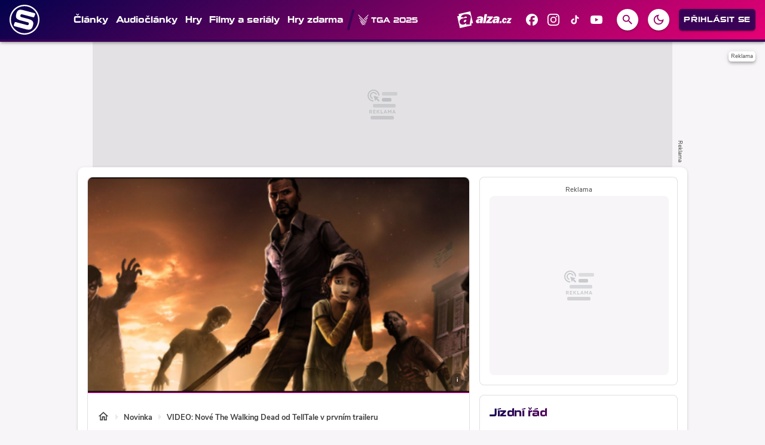

--- FILE ---
content_type: text/html; charset=utf-8
request_url: https://spite.cz/article/video-nove-the-walking-dead-od-telltale-v-prvnim-traileru
body_size: 39970
content:

<!DOCTYPE html>
<html lang="cs" class="theme--auto">
<head>
	<meta charset="UTF-8">
	<title>
			VIDEO: Nové The Walking Dead od TellTale v prvním traileru | Spite.cz
	</title>


<script>
	window.dataLayer = window.dataLayer || [];
  	function gtag(){ dataLayer.push(arguments) }

		gtag('consent', 'default', {"ad_storage":"granted","ad_user_data":"granted","ad_personalization":"granted","analytics_storage":"granted"});

	window['gtag_enable_tcf_support'] = true;
</script>

<script>(function(w,d,s,l,i){w[l]=w[l]||[];w[l].push({'gtm.start':new Date().getTime(),event:'gtm.js'});var f=d.getElementsByTagName(s)[0],j=d.createElement(s),dl=l!='dataLayer'?'&l='+l:'';j.async=true;j.src='https://www.googletagmanager.com/gtm.js?id='+i+dl;f.parentNode.insertBefore(j,f);})(window,document,'script','dataLayer','GTM-ND28522D');</script>

	<link href="/dist/main.bundle.css?v=d3396e6f" rel="stylesheet">
	<link rel="preconnect" href="https://use.typekit.net">
	<link href="https://use.typekit.net/jzs4ssr.css" rel="stylesheet">
	<link rel="icon" type="image/png" sizes="96x96" href="https://storage.googleapis.com/spite-cz/assets/favicon/favicon-96x96.png">
	<link rel="icon" type="image/svg+xml" href="https://storage.googleapis.com/spite-cz/assets/favicon/favicon.svg">
	<link rel="shortcut icon" href="https://storage.googleapis.com/spite-cz/assets/favicon/favicon.ico">
	<link rel="apple-touch-icon" sizes="180x180" href="https://storage.googleapis.com/spite-cz/assets/favicon/apple-touch-icon.png">
	<link rel="manifest" href="/site.webmanifest">
	<meta name="apple-mobile-web-app-title" content="Spite.cz">
	<meta name="application-name" content="Spite.cz">
	<meta name="theme-color" content="#930166">

	<meta name="viewport" content="width=device-width, initial-scale=1">
	<meta name="authors" content="SPITE.cz">
	<meta name="description" content="Přetěte si novinku VIDEO: Nové The Walking Dead od TellTale v prvním traileru a dozvíte se k tomu vše ✔️ Autorem je Jakub Hergesell">
	<meta name="keywords" content="">
	<link rel="previewimage" href="https://storage.googleapis.com/spite-cz/article/default.jpg">

	<meta property="fb:app_id" content="203689485699476">
	<meta property="al:ios:url" content="/">
	<meta property="article:publisher" content="">

		<meta property="og:site_name" content="Spite.cz">
		<meta property="og:title" content="VIDEO: Nové The Walking Dead od TellTale v prvním traileru">
		<meta property="og:description" content="VIDEO: Nové The Walking Dead od TellTale v prvním traileru">
		<meta property="og:image" content="https://storage.googleapis.com/spite-cz/media/images/g7s8m8ni6vck0x16414ae31c24c9376079533.png">
		<meta property="og:image:width" content="1600">
		<meta property="og:image:height" content="900">
		<meta property="og:url" content="https://spite.cz/article/video-nove-the-walking-dead-od-telltale-v-prvnim-traileru">
		<meta property="og:type" content="website">

		<meta name="twitter:card" content="summary">
		<meta name="twitter:site" content="@spite.cz">
		<meta name="twitter:title" content="VIDEO: Nové The Walking Dead od TellTale v prvním traileru">
		<meta name="twitter:image" content="https://storage.googleapis.com/spite-cz/media/images/g7s8m8ni6vck0x16414ae31c24c9376079533.png">


		<meta name="robots" content="index, max-image-preview:large, max-snippet:-1, max-video-preview:-1, follow">

		<link href="https://spite.cz/article/video-nove-the-walking-dead-od-telltale-v-prvnim-traileru" rel="canonical" />






		<script async   src="https://securepubads.g.doubleclick.net/tag/js/gpt.js"></script>



<script>
	window.googletag = window.googletag || {cmd: []};
</script>





		<style>
    [data-szn-recass-box] {
        max-width: 100%;
    }
</style>

<style>	
	/* hide platforms */
	.post-header-info div[style="margin-bottom: 1rem"] {
		display: none;
	}
</style>

<style>
	/* HTML5 interscroller fix */
	.sda-interscroller iframe[data-is-safeframe="true"] {
		position: relative !important;
	}
	.sda-branding div {
		max-width: 100%;
	}	
</style>

<style>
	@media screen and (max-width: 599px) {
		.sda-space__content {
			border-radius: 0 !important;
		}
		.sda-box {
			padding: 0 !important;
			margin: 0 -0.5rem 1rem -0.5rem !important;
		}
		.comments-box > .sda-space {
			margin: 0 -0.5rem 1rem -0.5rem;
			width: calc(100% + 1rem);
		}
		.sda-collection-item {
			margin: 0 -0.5rem 1rem -0.5rem;
		}
		.sda-collection-item .sda-space--interscroller-mobile {
			margin-top: 1rem !important;
		}
		.sda-feed--sidebar {
			margin: 0;
			width: 100%;
		}
	}
</style>



		<style type="text/css">
			body { background: var(--un-theme-element) url(https\:\/\/storage\.googleapis\.com\/spite-cz\/sda\/default-bg\.png) no-repeat fixed center top 0; }
		</style>

		<script src="https://d.seznam.cz/recass/js/sznrecommend-measure.min.js" data-webid="905"></script>

	<script type="application/ld+json">{"@context":"https:\/\/schema.org","@type":"BreadcrumbList","itemListElement":[{"@type":"ListItem","item":"https:\/\/spite.cz\/news","position":1,"name":"Novinka"}]}</script>
	<script type="application/ld+json">{"@context":"https:\/\/schema.org","@type":"NewsArticle","name":"VIDEO: Nové The Walking Dead od TellTale v prvním traileru","headline":"VIDEO: Nové The Walking Dead od TellTale v prvním traileru","alternativeHeadline":"VIDEO: Nové The Walking Dead od TellTale v prvním traileru | Kapitola 1","description":"VIDEO: Nové The Walking Dead od TellTale v prvním traileru","dateCreated":"2023-03-17T18:15:14+01:00","datePublished":"2017-03-12T11:52:34+01:00","publisher":{"@type":"Organization","url":"https:\/\/spite.cz\/","name":"Spite.cz","email":"info@spite.cz","slogan":"Spite.cz je herní magazín pro každého hráče, ať už paří na PC, konzolích nebo mobilním telefonu. Přináší každodenní obsah z virtuálního světa her.","description":"Spite.cz je herní magazín pro každého hráče, ať už paří na PC, konzolích nebo mobilním telefonu. Přináší každodenní obsah z virtuálního světa her.","logo":"https:\/\/storage.googleapis.com\/spite-cz\/assets\/og\/spite-og.jpg","image":"https:\/\/storage.googleapis.com\/spite-cz\/assets\/og\/spite-og.jpg"},"isFamilyFriendly":true,"articleBody":"Telltale studio se podívalo na právě probíhající PAX East 2017, který probíhá v Bostonu. S sebou si přivezli také vůbec první trailer na nejnovější řadu The Walking Dead, EP03 a SE03. Vypadá to už klasicky výborně. Oznámili také datum vydání pro PC (Steam) a konzole.Další rozšíření dorazí už 28.3. 2017 jak na PC (Steam), tak konzole PlayStation 4 a Xbox One.","commentCount":0,"discussionUrl":"https:\/\/spite.cz\/article\/video-nove-the-walking-dead-od-telltale-v-prvnim-traileru\/comments","author":{"@type":"Person","name":"Jakub Hergesell","image":"https:\/\/storage.googleapis.com\/spite-cz\/user\/profile\/gqvmwxl868on40w65f09a5bc9316782588842.webp","url":"https:\/\/spite.cz\/user.profile\/profile\/3444510101","sameAs":["https:\/\/www.facebook.com\/JakubHergesell\/","https:\/\/www.instagram.com\/hrgsll\/"]},"image":{"@type":"ImageObject","name":"Úvodní obrázek - VIDEO: Nové The Walking Dead od TellTale v prvním traileru","url":"https:\/\/storage.googleapis.com\/spite-cz\/media\/images\/g7s8m8ni6vck0x16414ae31c24c9376079533.png","thumbnail":{"@type":"ImageObject","url":"https:\/\/storage.googleapis.com\/spite-cz\/media\/images\/g7s8m8ni6vck0x16414ae31c24c9376079533.png"}},"thumbnailUrl":"https:\/\/storage.googleapis.com\/spite-cz\/media\/images\/g7s8m8ni6vck0x16414ae31c24c9376079533.png","mainEntityOfPage":{"@type":"WebPage","url":"https:\/\/spite.cz\/article\/video-nove-the-walking-dead-od-telltale-v-prvnim-traileru"}}</script>

</head>
<body
	class="g-provider a-provider  "
	data-page-type="article"
	
	
	style=""
>

	<noscript><iframe src="https://www.googletagmanager.com/ns.html?id=GTM-ND28522D" height="0" width="0" style="display:none;visibility:hidden"></iframe></noscript>

	<div id='adm-sticky'></div>





<header class="header" data-cy="header">
		

	<a href="/" class="header__logo" data-cy="header-logo">
				<object type="image/svg+xml" data="https://storage.googleapis.com/spite-cz/assets/logo/spite.svg"></object>

		<span class="header-brand-link">Spite.cz</span>
	</a>

	<div class="header__section header__section--inline" data-search-header="menu">
		<nav class="header-menu header-menu-adaptive--main" data-cy="header-menu">


	<a class="header-menu__item"
		href="/articles"
		rel=""
		data-ga-tracking="Top Menu Click"
		data-ga-tracking-action="click-Články"
		data-ga-tracking-label="Články"

		

		
	>

		<span class="header-menu__text">Články</span>

	</a>


	<a class="header-menu__item"
		href="/playlist"
		rel=""
		data-ga-tracking="Top Menu Click"
		data-ga-tracking-action="click-Audiočlánky"
		data-ga-tracking-label="Audiočlánky"

		

		
	>

		<span class="header-menu__text">Audiočlánky</span>

	</a>


	<a class="header-menu__item"
		href="/games"
		rel=""
		data-ga-tracking="Top Menu Click"
		data-ga-tracking-action="click-Hry"
		data-ga-tracking-label="Hry"

		

		
	>

		<span class="header-menu__text">Hry</span>

	</a>


	<a class="header-menu__item"
		href="/story/filmy-a-serialy"
		rel=""
		data-ga-tracking="Top Menu Click"
		data-ga-tracking-action="click-Filmy a seriály"
		data-ga-tracking-label="Filmy a seriály"

		

		
	>

		<span class="header-menu__text">Filmy a seriály</span>

	</a>


	<a class="header-menu__item"
		href="/news/hry-zdarma"
		rel=""
		data-ga-tracking="Top Menu Click"
		data-ga-tracking-action="click-Hry zdarma"
		data-ga-tracking-label="Hry zdarma"

		

		
	>

		<span class="header-menu__text">Hry zdarma</span>

	</a>
		</nav>
		<span class="header-menu__separator header-menu-adaptive--submenu"></span>
		<nav class="header-menu header-menu--submenu header-menu-adaptive--submenu">


	<a class="header-menu__item"
		href="/story?tag=the-game-awards-2025"
		rel=""
		data-ga-tracking="Top Menu Click"
		data-ga-tracking-action="click-TGA 2025"
		data-ga-tracking-label="TGA 2025"

		

		
	>
		<span class="header-menu__icon header-menu__icon--before">
			<svg role="img" viewBox="0 0 24 24" xmlns="http://www.w3.org/2000/svg"><title>TGA</title><path d="M19.878 12.482c-.043.03-.06.038-.074.051-.649.647-1.298 1.294-1.943 1.945-.04.04-.061.119-.061.18-.005.602-.003 1.203-.003 1.805 0 .035.007.07.013.13.303-.295.584-.575.873-.846.106-.1.18-.207.226-.346.256-.778.519-1.553.779-2.33.062-.186.12-.374.19-.589m-4.345 1.916c.068-.061.105-.092.139-.126l2.001-1.95c1.023-.994 2.047-1.987 3.068-2.982a.44.44 0 0 0 .108-.183c.234-.78.463-1.562.693-2.343.044-.148.084-.298.135-.477-.047.033-.064.041-.077.054-.588.584-1.178 1.168-1.765 1.753-.682.682-1.363 1.367-2.045 2.05-.723.724-1.448 1.446-2.169 2.172a.3.3 0 0 0-.079.19c-.008.456-.007.912-.009 1.368v.474M23.543.024 23.512 0c-.228.232-.454.465-.683.695-.946.948-1.891 1.896-2.839 2.842-1.058 1.056-2.12 2.108-3.177 3.164a1195.962 1195.962 0 0 0-3.466 3.473.3.3 0 0 0-.073.19c-.01.558-.01 1.117-.013 1.675 0 .042.006.083.01.144.04-.033.068-.05.09-.073 1.04-1.02 2.078-2.04 3.116-3.062l3.432-3.384c.898-.885 1.799-1.77 2.695-2.657a.45.45 0 0 0 .11-.181c.15-.492.293-.985.438-1.478l.39-1.324M4.148 12.48c.013.064.017.101.029.135.327.96.653 1.92.985 2.877a.633.633 0 0 0 .146.227c.3.303.607.6.914.897.11.107.227.207.355.323-.23.225-.427.423-.63.617-.06.057-.081.107-.048.19.115.287.223.578.334.868.054.143.11.285.166.427l.06.035 1.1-1.173a12206.887 12206.887 0 0 0 1.221 1.284c-.006.007-.027.033-.05.056-.515.513-1.03 1.029-1.547 1.54-.062.062-.073.111-.038.19.061.137.11.28.166.419l.352.879 2.158-2.125 1.18 1.208-2.634 2.636c.032.003.054.008.076.008.621 0 1.243.002 1.865-.003a.27.27 0 0 0 .163-.072c.16-.148.314-.303.47-.456a1578.776 1578.776 0 0 0 1.117-1.1c.042.04.078.07.112.103.488.48.974.96 1.468 1.434.055.053.15.09.227.09.544.008 1.088.005 1.632.005h.13L4.149 12.48m12.148 9.842c.031-.04.043-.05.047-.061.166-.425.327-.852.497-1.275.038-.093-.016-.133-.067-.183-1.235-1.23-2.47-2.46-3.703-3.691-1.59-1.588-3.177-3.179-4.766-4.768C6.526 10.566 4.747 8.79 2.97 7.011c-.19-.19-.374-.389-.56-.584l-.042.03c.009.045.013.091.026.135.242.824.482 1.648.73 2.47.041.134.09.287.184.383.703.71 1.418 1.41 2.13 2.113 1.056 1.043 2.112 2.088 3.17 3.13a.32.32 0 0 1 .105.255c-.007.427-.006.855-.007 1.282v.5c.015.01.031.018.047.027l.917-.992c.068.058.098.08.125.107.356.351.71.705 1.07 1.052a.35.35 0 0 1 .118.28c-.006.524-.004 1.049-.004 1.573 0 .047.004.093.008.175a2221.442 2221.442 0 0 1 .96-.928c.027.013.037.015.044.022.412.405.824.809 1.233 1.217a.222.222 0 0 1 .058.14c.002.302-.005.603-.006.903-.002.26 0 .518 0 .818l.966-.933 2.054 2.136m1.258-3.252-1.059-1.138a1624.888 1624.888 0 0 1-.942.91v-.207c0-.48.002-.96-.003-1.442 0-.063-.013-.144-.052-.185-.406-.431-.818-.856-1.242-1.295l-.984.953v-.192c0-.52.002-1.04-.003-1.559a.29.29 0 0 0-.062-.181c-.39-.42-.787-.832-1.215-1.281l-.95 1.037a6.332 6.332 0 0 0-.056-.037c-.002-.045-.007-.09-.007-.135 0-.549.006-1.098-.002-1.647a.377.377 0 0 0-.097-.238 1129.433 1129.433 0 0 0-3.293-3.275A15517.212 15517.212 0 0 0 2.77 4.38c-.451-.447-.908-.89-1.355-1.342a.67.67 0 0 1-.16-.268C.988 1.89.73 1.004.47.121.462.09.462.058.458.027L.495 0C.66.174.823.353.993.523c1.696 1.695 3.394 3.387 5.09 5.082 1.531 1.53 3.06 3.063 4.591 4.594 1.38 1.38 2.762 2.758 4.142 4.137 1.079 1.077 2.157 2.154 3.233 3.235.035.035.065.115.05.156-.16.432-.33.86-.497 1.29-.003.008-.012.014-.048.053"/></svg>
		</span>

		<span class="header-menu__text">TGA 2025</span>

	</a>


	<a class="header-menu__item"
		href="/article/top-60-her-ktere-vyjdou-v-roce-2026"
		rel=""
		data-ga-tracking="Top Menu Click"
		data-ga-tracking-action="click-TOP 60+ her pro rok 2026"
		data-ga-tracking-label="TOP 60+ her pro rok 2026"

		

		
	>
		<span class="header-menu__icon header-menu__icon--before">
			<svg xmlns="http://www.w3.org/2000/svg" width="24" height="24" viewBox="0 0 24 24"><path d="M11.57 13.16c-1.36.28-2.17 1.16-2.17 2.41c0 1.34 1.11 2.42 2.49 2.42c2.05 0 3.71-1.66 3.71-3.71c0-1.07-.15-2.12-.46-3.12c-.79 1.07-2.2 1.72-3.57 2zM13.5.67s.74 2.65.74 4.8c0 2.06-1.35 3.73-3.41 3.73c-2.07 0-3.63-1.67-3.63-3.73l.03-.36C5.21 7.51 4 10.62 4 14c0 4.42 3.58 8 8 8s8-3.58 8-8C20 8.61 17.41 3.8 13.5.67zM12 20c-3.31 0-6-2.69-6-6c0-1.53.3-3.04.86-4.43a5.582 5.582 0 0 0 3.97 1.63c2.66 0 4.75-1.83 5.28-4.43A14.77 14.77 0 0 1 18 14c0 3.31-2.69 6-6 6z"/></svg>
		</span>

		<span class="header-menu__text">TOP 60+ her pro rok 2026</span>

	</a>
		</nav>

		<nav class="header-menu header-menu--more header-menu-adaptive--more">
			<svg xmlns="http://www.w3.org/2000/svg" width="24" height="24" viewBox="0 0 24 24"><path d="M6 10c-1.1 0-2 .9-2 2s.9 2 2 2s2-.9 2-2s-.9-2-2-2zm12 0c-1.1 0-2 .9-2 2s.9 2 2 2s2-.9 2-2s-.9-2-2-2zm-6 0c-1.1 0-2 .9-2 2s.9 2 2 2s2-.9 2-2s-.9-2-2-2z"/></svg>
			<div class="header-menu__more">
				<div class="header-menu__more-list">


	<a class="header-menu__item"
		href="/articles"
		rel=""
		data-ga-tracking="Top Menu Click"
		data-ga-tracking-action="click-Články"
		data-ga-tracking-label="Články"

		

		
	>

		<span class="header-menu__text">Články</span>

	</a>


	<a class="header-menu__item"
		href="/playlist"
		rel=""
		data-ga-tracking="Top Menu Click"
		data-ga-tracking-action="click-Audiočlánky"
		data-ga-tracking-label="Audiočlánky"

		

		
	>

		<span class="header-menu__text">Audiočlánky</span>

	</a>


	<a class="header-menu__item"
		href="/games"
		rel=""
		data-ga-tracking="Top Menu Click"
		data-ga-tracking-action="click-Hry"
		data-ga-tracking-label="Hry"

		

		
	>

		<span class="header-menu__text">Hry</span>

	</a>


	<a class="header-menu__item"
		href="/story/filmy-a-serialy"
		rel=""
		data-ga-tracking="Top Menu Click"
		data-ga-tracking-action="click-Filmy a seriály"
		data-ga-tracking-label="Filmy a seriály"

		

		
	>

		<span class="header-menu__text">Filmy a seriály</span>

	</a>


	<a class="header-menu__item"
		href="/news/hry-zdarma"
		rel=""
		data-ga-tracking="Top Menu Click"
		data-ga-tracking-action="click-Hry zdarma"
		data-ga-tracking-label="Hry zdarma"

		

		
	>

		<span class="header-menu__text">Hry zdarma</span>

	</a>
					<span class="header-menu__separator"></span>


	<a class="header-menu__item"
		href="/story?tag=the-game-awards-2025"
		rel=""
		data-ga-tracking="Top Menu Click"
		data-ga-tracking-action="click-TGA 2025"
		data-ga-tracking-label="TGA 2025"

		

		
	>
		<span class="header-menu__icon header-menu__icon--before">
			<svg role="img" viewBox="0 0 24 24" xmlns="http://www.w3.org/2000/svg"><title>TGA</title><path d="M19.878 12.482c-.043.03-.06.038-.074.051-.649.647-1.298 1.294-1.943 1.945-.04.04-.061.119-.061.18-.005.602-.003 1.203-.003 1.805 0 .035.007.07.013.13.303-.295.584-.575.873-.846.106-.1.18-.207.226-.346.256-.778.519-1.553.779-2.33.062-.186.12-.374.19-.589m-4.345 1.916c.068-.061.105-.092.139-.126l2.001-1.95c1.023-.994 2.047-1.987 3.068-2.982a.44.44 0 0 0 .108-.183c.234-.78.463-1.562.693-2.343.044-.148.084-.298.135-.477-.047.033-.064.041-.077.054-.588.584-1.178 1.168-1.765 1.753-.682.682-1.363 1.367-2.045 2.05-.723.724-1.448 1.446-2.169 2.172a.3.3 0 0 0-.079.19c-.008.456-.007.912-.009 1.368v.474M23.543.024 23.512 0c-.228.232-.454.465-.683.695-.946.948-1.891 1.896-2.839 2.842-1.058 1.056-2.12 2.108-3.177 3.164a1195.962 1195.962 0 0 0-3.466 3.473.3.3 0 0 0-.073.19c-.01.558-.01 1.117-.013 1.675 0 .042.006.083.01.144.04-.033.068-.05.09-.073 1.04-1.02 2.078-2.04 3.116-3.062l3.432-3.384c.898-.885 1.799-1.77 2.695-2.657a.45.45 0 0 0 .11-.181c.15-.492.293-.985.438-1.478l.39-1.324M4.148 12.48c.013.064.017.101.029.135.327.96.653 1.92.985 2.877a.633.633 0 0 0 .146.227c.3.303.607.6.914.897.11.107.227.207.355.323-.23.225-.427.423-.63.617-.06.057-.081.107-.048.19.115.287.223.578.334.868.054.143.11.285.166.427l.06.035 1.1-1.173a12206.887 12206.887 0 0 0 1.221 1.284c-.006.007-.027.033-.05.056-.515.513-1.03 1.029-1.547 1.54-.062.062-.073.111-.038.19.061.137.11.28.166.419l.352.879 2.158-2.125 1.18 1.208-2.634 2.636c.032.003.054.008.076.008.621 0 1.243.002 1.865-.003a.27.27 0 0 0 .163-.072c.16-.148.314-.303.47-.456a1578.776 1578.776 0 0 0 1.117-1.1c.042.04.078.07.112.103.488.48.974.96 1.468 1.434.055.053.15.09.227.09.544.008 1.088.005 1.632.005h.13L4.149 12.48m12.148 9.842c.031-.04.043-.05.047-.061.166-.425.327-.852.497-1.275.038-.093-.016-.133-.067-.183-1.235-1.23-2.47-2.46-3.703-3.691-1.59-1.588-3.177-3.179-4.766-4.768C6.526 10.566 4.747 8.79 2.97 7.011c-.19-.19-.374-.389-.56-.584l-.042.03c.009.045.013.091.026.135.242.824.482 1.648.73 2.47.041.134.09.287.184.383.703.71 1.418 1.41 2.13 2.113 1.056 1.043 2.112 2.088 3.17 3.13a.32.32 0 0 1 .105.255c-.007.427-.006.855-.007 1.282v.5c.015.01.031.018.047.027l.917-.992c.068.058.098.08.125.107.356.351.71.705 1.07 1.052a.35.35 0 0 1 .118.28c-.006.524-.004 1.049-.004 1.573 0 .047.004.093.008.175a2221.442 2221.442 0 0 1 .96-.928c.027.013.037.015.044.022.412.405.824.809 1.233 1.217a.222.222 0 0 1 .058.14c.002.302-.005.603-.006.903-.002.26 0 .518 0 .818l.966-.933 2.054 2.136m1.258-3.252-1.059-1.138a1624.888 1624.888 0 0 1-.942.91v-.207c0-.48.002-.96-.003-1.442 0-.063-.013-.144-.052-.185-.406-.431-.818-.856-1.242-1.295l-.984.953v-.192c0-.52.002-1.04-.003-1.559a.29.29 0 0 0-.062-.181c-.39-.42-.787-.832-1.215-1.281l-.95 1.037a6.332 6.332 0 0 0-.056-.037c-.002-.045-.007-.09-.007-.135 0-.549.006-1.098-.002-1.647a.377.377 0 0 0-.097-.238 1129.433 1129.433 0 0 0-3.293-3.275A15517.212 15517.212 0 0 0 2.77 4.38c-.451-.447-.908-.89-1.355-1.342a.67.67 0 0 1-.16-.268C.988 1.89.73 1.004.47.121.462.09.462.058.458.027L.495 0C.66.174.823.353.993.523c1.696 1.695 3.394 3.387 5.09 5.082 1.531 1.53 3.06 3.063 4.591 4.594 1.38 1.38 2.762 2.758 4.142 4.137 1.079 1.077 2.157 2.154 3.233 3.235.035.035.065.115.05.156-.16.432-.33.86-.497 1.29-.003.008-.012.014-.048.053"/></svg>
		</span>

		<span class="header-menu__text">TGA 2025</span>

	</a>


	<a class="header-menu__item"
		href="/article/top-60-her-ktere-vyjdou-v-roce-2026"
		rel=""
		data-ga-tracking="Top Menu Click"
		data-ga-tracking-action="click-TOP 60+ her pro rok 2026"
		data-ga-tracking-label="TOP 60+ her pro rok 2026"

		

		
	>
		<span class="header-menu__icon header-menu__icon--before">
			<svg xmlns="http://www.w3.org/2000/svg" width="24" height="24" viewBox="0 0 24 24"><path d="M11.57 13.16c-1.36.28-2.17 1.16-2.17 2.41c0 1.34 1.11 2.42 2.49 2.42c2.05 0 3.71-1.66 3.71-3.71c0-1.07-.15-2.12-.46-3.12c-.79 1.07-2.2 1.72-3.57 2zM13.5.67s.74 2.65.74 4.8c0 2.06-1.35 3.73-3.41 3.73c-2.07 0-3.63-1.67-3.63-3.73l.03-.36C5.21 7.51 4 10.62 4 14c0 4.42 3.58 8 8 8s8-3.58 8-8C20 8.61 17.41 3.8 13.5.67zM12 20c-3.31 0-6-2.69-6-6c0-1.53.3-3.04.86-4.43a5.582 5.582 0 0 0 3.97 1.63c2.66 0 4.75-1.83 5.28-4.43A14.77 14.77 0 0 1 18 14c0 3.31-2.69 6-6 6z"/></svg>
		</span>

		<span class="header-menu__text">TOP 60+ her pro rok 2026</span>

	</a>
				</div>
			</div>
		</nav>

	</div>

<form class="search-header" action="/search">
	<div class="search-header__form">
		<input 
			class="search-header__input" 
			type="text" 
			name="q" 
			placeholder="Hledat..."
			minlength="3"
			autocomplete="off"
		>

		<button type="button" class="search-header__icon-form">
			<svg xmlns="http://www.w3.org/2000/svg" width="24" height="24" viewBox="0 0 24 24"><path d="M19 6.41L17.59 5L12 10.59L6.41 5L5 6.41L10.59 12L5 17.59L6.41 19L12 13.41L17.59 19L19 17.59L13.41 12L19 6.41z"/></svg>
		</button>
	</div>

	<div class="jsx-simple-search-results" data-min-length="3"></div>
</form>

	<div class="header__section header__section--align-end header__section--col-reverse header__section--inline">
		<div class="header-sm" data-search-header="sm">


	<a class="header-sm__item header-sm__item--sponsored"
		href="https://www.alza.cz/gaming?kampan=grunex_Gaming_Grunex_gaming_dir_banner_stat_targeting__&amp;utm_source=grunex&amp;utm_medium=banner&amp;utm_campaign=grunex_Gaming_Grunex_gaming_dir_banner_stat_targeting__"
		rel="noopener sponsored"
		data-ga-tracking="Top Menu Click"
		data-ga-tracking-action="click-Alza.cz"
		data-ga-tracking-label="Alza.cz"

		
			data-short-title="alza"
		

		
			target="_blank"
		
	>
		<span class="header-sm__icon">
			<?xml version="1.0" encoding="UTF-8"?>
<svg id="logo-alzacz-horizontal-white" data-name="Alza.cz" xmlns="http://www.w3.org/2000/svg" viewBox="0 0 117.15 36">
  <polygon data-name="z" points="115.7 22.57 115.22 25.3 106.22 25.3 106.66 22.85 111.79 17.05 108.02 17.05 108.49 14.41 117.15 14.41 116.77 16.51 111.37 22.57 115.7 22.57" style="fill: #fff; stroke-width: 0px;"/>
  <path data-name="c" d="M103.2,21.06l3.02.81c-.58,1.41-1.31,2.38-2.21,2.93-.9.54-1.81.81-2.76.81-1.39,0-2.51-.47-3.36-1.43-.86-.95-1.27-2.18-1.23-3.67.04-1.7.59-3.21,1.66-4.51,1.07-1.31,2.46-1.96,4.17-1.96,1.24,0,2.28.4,3.13,1.21.84.81,1.25,1.85,1.22,3.12l-3.42.43c.03-1.18-.33-1.77-1.06-1.77-.63,0-1.09.48-1.38,1.44-.29.96-.44,1.81-.46,2.52-.02,1.06.34,1.6,1.08,1.6s1.27-.51,1.61-1.53" style="fill: #fff; stroke-width: 0px;"/>
  <polygon data-name="dot" points="91.09 25.29 91.77 21.36 95.83 21.36 95.15 25.29 91.09 25.29" style="fill: #fff; stroke-width: 0px;"/>
  <path data-name="alza" d="M84.92,18.53c-.18,1.49-.53,2.48-1.05,2.96-.53.48-1.06.72-1.57.72-.81,0-1.21-.4-1.19-1.2.04-1.45,1.31-2.28,3.81-2.48M89.62,25.3c-.08-.47-.12-.89-.11-1.26.01-.45.16-1.37.44-2.75.74-3.71,1.12-5.87,1.14-6.48.03-1.36-.51-2.39-1.61-3.09-1.1-.7-2.63-1.05-4.59-1.05-3.87,0-6.4,1.32-7.6,3.96l4.46.95c.52-1.06,1.3-1.6,2.34-1.6s1.57.39,1.55,1.17c0,.2-.06.47-.18.82-2.44.23-4.09.42-4.92.55-.84.14-1.67.42-2.48.86-.81.43-1.44,1.01-1.9,1.74-.46.73-.69,1.53-.71,2.41-.03,1.17.35,2.15,1.15,2.93.79.78,1.84,1.17,3.15,1.17,1.94,0,3.47-.89,4.59-2.67-.08.65-.12,1.21-.13,1.69,0,.17,0,.39.03.66h5.39ZM74.93,21.73l-.66,3.56h-12.34l.59-3.2,7.04-7.58h-5.16l.64-3.45h11.88l-.52,2.75-7.41,7.92h5.94ZM64.31,6.06h-5.24l-3.57,19.24h5.24l3.57-19.24ZM49.74,18.53c-2.51.2-3.78,1.02-3.81,2.48-.02.8.38,1.2,1.19,1.2.52,0,1.04-.24,1.57-.72.53-.48.88-1.47,1.05-2.96M54.44,25.3h-5.39c-.02-.27-.03-.5-.03-.66.01-.48.06-1.04.13-1.69-1.12,1.78-2.66,2.67-4.59,2.67-1.31,0-2.36-.39-3.15-1.17-.79-.78-1.17-1.76-1.15-2.93.02-.88.26-1.67.72-2.41.46-.73,1.08-1.31,1.9-1.74.81-.43,1.64-.72,2.48-.86.84-.13,2.48-.32,4.92-.55.12-.35.18-.62.18-.82.02-.78-.5-1.17-1.55-1.17s-1.82.53-2.34,1.6l-4.46-.95c1.2-2.64,3.73-3.96,7.6-3.96,1.96,0,3.49.35,4.59,1.05,1.1.7,1.64,1.73,1.61,3.09-.02.61-.4,2.77-1.14,6.48-.28,1.38-.43,2.29-.44,2.75,0,.37.03.78.11,1.26" style="fill: #fff; stroke-width: 0px;"/>
  <path data-name="a" d="M27.75,22.11c-.38,2.08-.58,3.47-.58,4.15,0,.55.07,1.18.22,1.9h-8.41c-.04-.41-.07-.75-.07-1,0-.72.05-1.57.15-2.55-1.69,2.7-4.04,4.04-7.06,4.04-2.05,0-3.7-.59-4.96-1.77-1.26-1.18-1.9-2.65-1.9-4.42,0-1.32.34-2.53,1.02-3.63.68-1.1,1.64-1.98,2.89-2.62,1.25-.65,2.53-1.08,3.84-1.29,1.3-.2,3.86-.49,7.66-.84.17-.53.25-.94.25-1.23,0-1.18-.82-1.77-2.46-1.77s-2.81.81-3.58,2.41l-7-1.43c1.77-3.99,5.67-5.98,11.7-5.98,3.05,0,5.45.53,7.19,1.58,1.74,1.06,2.62,2.62,2.62,4.67,0,.92-.52,4.19-1.53,9.79M34.01,25.32L28.27,0,2.96,5.74l.92,4.06-3.88.88,5.74,25.32,25.32-5.74-.92-4.06,3.88-.88ZM19.81,17.94c-3.9.3-5.86,1.55-5.86,3.74,0,1.21.63,1.81,1.9,1.81.81,0,1.62-.36,2.43-1.08.81-.73,1.31-2.22,1.53-4.47" style="fill: #fff; stroke-width: 0px;"/>
</svg>
		</span>


	</a>


	<a class="header-sm__item"
		href="https://www.facebook.com/spite.cz"
		rel="noopener "
		data-ga-tracking="Top Menu Click"
		data-ga-tracking-action="click-Spite.cz na Facebooku"
		data-ga-tracking-label="Spite.cz na Facebooku"

		

		
			target="_blank"
		
	>
		<span class="header-sm__icon">
			<svg role="img" viewBox="0 0 24 24" xmlns="http://www.w3.org/2000/svg"><title>Facebook</title><path d="M9.101 23.691v-7.98H6.627v-3.667h2.474v-1.58c0-4.085 1.848-5.978 5.858-5.978.401 0 .955.042 1.468.103a8.68 8.68 0 0 1 1.141.195v3.325a8.623 8.623 0 0 0-.653-.036 26.805 26.805 0 0 0-.733-.009c-.707 0-1.259.096-1.675.309a1.686 1.686 0 0 0-.679.622c-.258.42-.374.995-.374 1.752v1.297h3.919l-.386 2.103-.287 1.564h-3.246v8.245C19.396 23.238 24 18.179 24 12.044c0-6.627-5.373-12-12-12s-12 5.373-12 12c0 5.628 3.874 10.35 9.101 11.647Z"/></svg>
		</span>


	</a>


	<a class="header-sm__item"
		href="https://www.instagram.com/spite.cz"
		rel="noopener "
		data-ga-tracking="Top Menu Click"
		data-ga-tracking-action="click-Spite.cz na Instagramu"
		data-ga-tracking-label="Spite.cz na Instagramu"

		

		
			target="_blank"
		
	>
		<span class="header-sm__icon">
			<svg role="img" viewBox="0 0 24 24" xmlns="http://www.w3.org/2000/svg"><title>Instagram</title><path d="M7.0301.084c-1.2768.0602-2.1487.264-2.911.5634-.7888.3075-1.4575.72-2.1228 1.3877-.6652.6677-1.075 1.3368-1.3802 2.127-.2954.7638-.4956 1.6365-.552 2.914-.0564 1.2775-.0689 1.6882-.0626 4.947.0062 3.2586.0206 3.6671.0825 4.9473.061 1.2765.264 2.1482.5635 2.9107.308.7889.72 1.4573 1.388 2.1228.6679.6655 1.3365 1.0743 2.1285 1.38.7632.295 1.6361.4961 2.9134.552 1.2773.056 1.6884.069 4.9462.0627 3.2578-.0062 3.668-.0207 4.9478-.0814 1.28-.0607 2.147-.2652 2.9098-.5633.7889-.3086 1.4578-.72 2.1228-1.3881.665-.6682 1.0745-1.3378 1.3795-2.1284.2957-.7632.4966-1.636.552-2.9124.056-1.2809.0692-1.6898.063-4.948-.0063-3.2583-.021-3.6668-.0817-4.9465-.0607-1.2797-.264-2.1487-.5633-2.9117-.3084-.7889-.72-1.4568-1.3876-2.1228C21.2982 1.33 20.628.9208 19.8378.6165 19.074.321 18.2017.1197 16.9244.0645 15.6471.0093 15.236-.005 11.977.0014 8.718.0076 8.31.0215 7.0301.0839m.1402 21.6932c-1.17-.0509-1.8053-.2453-2.2287-.408-.5606-.216-.96-.4771-1.3819-.895-.422-.4178-.6811-.8186-.9-1.378-.1644-.4234-.3624-1.058-.4171-2.228-.0595-1.2645-.072-1.6442-.079-4.848-.007-3.2037.0053-3.583.0607-4.848.05-1.169.2456-1.805.408-2.2282.216-.5613.4762-.96.895-1.3816.4188-.4217.8184-.6814 1.3783-.9003.423-.1651 1.0575-.3614 2.227-.4171 1.2655-.06 1.6447-.072 4.848-.079 3.2033-.007 3.5835.005 4.8495.0608 1.169.0508 1.8053.2445 2.228.408.5608.216.96.4754 1.3816.895.4217.4194.6816.8176.9005 1.3787.1653.4217.3617 1.056.4169 2.2263.0602 1.2655.0739 1.645.0796 4.848.0058 3.203-.0055 3.5834-.061 4.848-.051 1.17-.245 1.8055-.408 2.2294-.216.5604-.4763.96-.8954 1.3814-.419.4215-.8181.6811-1.3783.9-.4224.1649-1.0577.3617-2.2262.4174-1.2656.0595-1.6448.072-4.8493.079-3.2045.007-3.5825-.006-4.848-.0608M16.953 5.5864A1.44 1.44 0 1 0 18.39 4.144a1.44 1.44 0 0 0-1.437 1.4424M5.8385 12.012c.0067 3.4032 2.7706 6.1557 6.173 6.1493 3.4026-.0065 6.157-2.7701 6.1506-6.1733-.0065-3.4032-2.771-6.1565-6.174-6.1498-3.403.0067-6.156 2.771-6.1496 6.1738M8 12.0077a4 4 0 1 1 4.008 3.9921A3.9996 3.9996 0 0 1 8 12.0077"/></svg>
		</span>


	</a>


	<a class="header-sm__item"
		href="https://www.tiktok.com/@spite.cz"
		rel="noopener "
		data-ga-tracking="Top Menu Click"
		data-ga-tracking-action="click-Spite.cz na TikToku"
		data-ga-tracking-label="Spite.cz na TikToku"

		

		
			target="_blank"
		
	>
		<span class="header-sm__icon">
			<svg xmlns="http://www.w3.org/2000/svg" width="24" height="24" viewBox="0 0 24 24"><path d="M16.6 5.82s.51.5 0 0A4.278 4.278 0 0 1 15.54 3h-3.09v12.4a2.592 2.592 0 0 1-2.59 2.5c-1.42 0-2.6-1.16-2.6-2.6c0-1.72 1.66-3.01 3.37-2.48V9.66c-3.45-.46-6.47 2.22-6.47 5.64c0 3.33 2.76 5.7 5.69 5.7c3.14 0 5.69-2.55 5.69-5.7V9.01a7.35 7.35 0 0 0 4.3 1.38V7.3s-1.88.09-3.24-1.48z"/></svg>
		</span>


	</a>


	<a class="header-sm__item"
		href="https://www.youtube.com/c/SpiteCzOfficial"
		rel="noopener "
		data-ga-tracking="Top Menu Click"
		data-ga-tracking-action="click-Spite.cz na YouTube"
		data-ga-tracking-label="Spite.cz na YouTube"

		

		
			target="_blank"
		
	>
		<span class="header-sm__icon">
			<svg role="img" viewBox="0 0 24 24" xmlns="http://www.w3.org/2000/svg"><title>YouTube</title><path d="M23.498 6.186a3.016 3.016 0 0 0-2.122-2.136C19.505 3.545 12 3.545 12 3.545s-7.505 0-9.377.505A3.017 3.017 0 0 0 .502 6.186C0 8.07 0 12 0 12s0 3.93.502 5.814a3.016 3.016 0 0 0 2.122 2.136c1.871.505 9.376.505 9.376.505s7.505 0 9.377-.505a3.015 3.015 0 0 0 2.122-2.136C24 15.93 24 12 24 12s0-3.93-.502-5.814zM9.545 15.568V8.432L15.818 12l-6.273 3.568z"/></svg>
		</span>


	</a>
		</div>
		<div class="header-action">
				<button class="header-action__icon" data-search-header="open">
					<span
						class="header-action__search-icon header-action__search-icon--open"
						title="Vyhledávání"
					>
						<svg xmlns="http://www.w3.org/2000/svg" width="24" height="24" viewBox="0 0 24 24"><path d="M15.5 14h-.79l-.28-.27A6.471 6.471 0 0 0 16 9.5A6.5 6.5 0 1 0 9.5 16c1.61 0 3.09-.59 4.23-1.57l.27.28v.79l5 4.99L20.49 19l-4.99-5zm-6 0C7.01 14 5 11.99 5 9.5S7.01 5 9.5 5S14 7.01 14 9.5S11.99 14 9.5 14z"/></svg>
					</span>

					<span
						class="header-action__search-icon header-action__search-icon--close"
						title="Zavřít vyhledávač"
					>
						<svg xmlns="http://www.w3.org/2000/svg" width="24" height="24" viewBox="0 0 24 24"><path d="M19 6.41L17.59 5L12 10.59L6.41 5L5 6.41L10.59 12L5 17.59L6.41 19L12 13.41L17.59 19L19 17.59L13.41 12L19 6.41z"/></svg>
					</span>
				</button>

				<div class="un-theme--hide-on-dark">
					<button
						type="button"
						class="header-action__icon"
						data-js-theme="dark"
						title="Zapnout tmavý režim"
					>
						<svg xmlns="http://www.w3.org/2000/svg" width="24" height="24" viewBox="0 0 24 24"><path d="M9.37 5.51A7.35 7.35 0 0 0 9.1 7.5c0 4.08 3.32 7.4 7.4 7.4c.68 0 1.35-.09 1.99-.27A7.014 7.014 0 0 1 12 19c-3.86 0-7-3.14-7-7c0-2.93 1.81-5.45 4.37-6.49zM12 3a9 9 0 1 0 9 9c0-.46-.04-.92-.1-1.36a5.389 5.389 0 0 1-4.4 2.26a5.403 5.403 0 0 1-3.14-9.8c-.44-.06-.9-.1-1.36-.1z"/></svg>
					</button>
				</div>

				<div class="un-theme--hide-on-light">
					<button
						type="button"
						class="header-action__icon"
						data-js-theme="light"
						title="Zapnout světlý režim"
					>
						<svg xmlns="http://www.w3.org/2000/svg" width="24" height="24" viewBox="0 0 24 24"><path d="M12 9c1.65 0 3 1.35 3 3s-1.35 3-3 3s-3-1.35-3-3s1.35-3 3-3m0-2c-2.76 0-5 2.24-5 5s2.24 5 5 5s5-2.24 5-5s-2.24-5-5-5zM2 13h2c.55 0 1-.45 1-1s-.45-1-1-1H2c-.55 0-1 .45-1 1s.45 1 1 1zm18 0h2c.55 0 1-.45 1-1s-.45-1-1-1h-2c-.55 0-1 .45-1 1s.45 1 1 1zM11 2v2c0 .55.45 1 1 1s1-.45 1-1V2c0-.55-.45-1-1-1s-1 .45-1 1zm0 18v2c0 .55.45 1 1 1s1-.45 1-1v-2c0-.55-.45-1-1-1s-1 .45-1 1zM5.99 4.58a.996.996 0 0 0-1.41 0a.996.996 0 0 0 0 1.41l1.06 1.06c.39.39 1.03.39 1.41 0s.39-1.03 0-1.41L5.99 4.58zm12.37 12.37a.996.996 0 0 0-1.41 0a.996.996 0 0 0 0 1.41l1.06 1.06c.39.39 1.03.39 1.41 0a.996.996 0 0 0 0-1.41l-1.06-1.06zm1.06-10.96a.996.996 0 0 0 0-1.41a.996.996 0 0 0-1.41 0l-1.06 1.06c-.39.39-.39 1.03 0 1.41s1.03.39 1.41 0l1.06-1.06zM7.05 18.36a.996.996 0 0 0 0-1.41a.996.996 0 0 0-1.41 0l-1.06 1.06c-.39.39-.39 1.03 0 1.41s1.03.39 1.41 0l1.06-1.06z"/></svg>
					</button>
				</div>



				<a href="/user.sign/in" class="header-signin-button">
					Přihlásit se
				</a>
		</div>
	</div>
</header>



		<style type="text/css">
			body {
				background-position: center top 70px !important;
			}

				.sda-branding__leaderboard iframe {
					top: 70px !important;
				}

			@media screen and (1020px <= width < 1599px) {
				.sda-branding__leaderboard {
					width: calc(970px - 146px);
					height: calc(210px - 32px);
				}
				.sda-branding__leaderboard iframe[width="2560"] {
					transform: translate(-50%) scale(0.85);
					transform-origin: top center;
				}
				.sda-branding__leaderboard iframe {
					transform: scale(0.85);
					transform-origin: top left;
				}
				.sda-branding__leaderboard div[id^="PX"] iframe {
					transform: scale(0.85);
					transform-origin: top left;
					position: unset;
				}
			}
		</style>
		<div class="sda-branding sda-desktop">
			<div class="sda-branding__leaderboard">
				<div
					class="js-sda-slot "
					data-sda-slot="branding"
				></div>
			</div>
		</div>






<main id="app" class="container ">

		<nav class="un-bottom-navigation bottom-menu">


	<a class="un-bottom-navigation__item"
		href="/articles"
		rel=""
		data-ga-tracking="Mobile Menu Click"
		data-ga-tracking-action="click-Články"
		data-ga-tracking-label="Články"

		

		
	>
		<span class="un-bottom-navigation__icon un-bottom-navigation__icon--before">
			<svg xmlns="http://www.w3.org/2000/svg" width="24" height="24" viewBox="0 0 24 24"><path d="M4 6H2v14c0 1.1.9 2 2 2h14v-2H4V6zm16-4H8c-1.1 0-2 .9-2 2v12c0 1.1.9 2 2 2h12c1.1 0 2-.9 2-2V4c0-1.1-.9-2-2-2zm0 14H8V4h12v12zM10 9h8v2h-8zm0 3h4v2h-4zm0-6h8v2h-8z"/></svg>
		</span>

		<span class="un-bottom-navigation__text">Články</span>

	</a>


	<a class="un-bottom-navigation__item"
		href="/playlist"
		rel=""
		data-ga-tracking="Mobile Menu Click"
		data-ga-tracking-action="click-Audiočlánky"
		data-ga-tracking-label="Audiočlánky"

		

		
	>
		<span class="un-bottom-navigation__icon un-bottom-navigation__icon--before">
			<svg xmlns="http://www.w3.org/2000/svg" width="24" height="24" viewBox="0 0 24 24"><path d="M12 15c1.66 0 2.99-1.34 2.99-3L15 6c0-1.66-1.34-3-3-3S9 4.34 9 6v6c0 1.66 1.34 3 3 3zm-1.2-9.1c0-.66.54-1.2 1.2-1.2s1.2.54 1.2 1.2l-.01 6.2c0 .66-.53 1.2-1.19 1.2s-1.2-.54-1.2-1.2V5.9zm6.5 6.1c0 3-2.54 5.1-5.3 5.1S6.7 15 6.7 12H5c0 3.41 2.72 6.23 6 6.72V22h2v-3.28c3.28-.48 6-3.3 6-6.72h-1.7z"/></svg>
		</span>

		<span class="un-bottom-navigation__text">Audiočlánky</span>

	</a>


	<a class="un-bottom-navigation__item un-bottom-navigation__item--sponsored"
		href="https://www.alza.cz/gaming?kampan=grunex_Gaming_Grunex_gaming_dir_banner_stat_targeting__&amp;utm_source=grunex&amp;utm_medium=banner&amp;utm_campaign=grunex_Gaming_Grunex_gaming_dir_banner_stat_targeting__"
		rel="noopener sponsored"
		data-ga-tracking="Mobile Menu Click"
		data-ga-tracking-action="click-Alza.cz"
		data-ga-tracking-label="Alza.cz"

		
			data-short-title="alza"
		

		
			target="_blank"
		
	>
		<span class="un-bottom-navigation__icon un-bottom-navigation__icon--before">
			<?xml version="1.0" encoding="UTF-8"?>
<svg id="logo-alzacz-vertical-color" data-name="Alza.cz" xmlns="http://www.w3.org/2000/svg" viewBox="0 0 46.23 46">
  <path data-name="a-black" d="M33.77,15.75c-.16.91-.34,1.93-.54,3.06-.33,1.77-.49,2.95-.49,3.53,0,.47.06,1.01.19,1.61h-7.15c-.04-.35-.06-.64-.06-.85,0-.61.04-1.33.12-2.17-1.43,2.29-3.44,3.44-6.01,3.44-1.74,0-3.15-.5-4.22-1.5-1.08-1-1.61-2.26-1.61-3.76,0-1.13.29-2.15.87-3.09.58-.93,1.4-1.68,2.46-2.23,1.06-.56,2.15-.92,3.26-1.1,1.11-.17,3.28-.41,6.51-.71.15-.45.22-.8.22-1.05,0-1-.7-1.51-2.1-1.51s-2.39.69-3.05,2.05l-5.95-1.22c.61-1.36,1.51-2.45,2.7-3.27l-6.02,1.36h0s-3.3.75-3.3.75l4.88,21.54,21.54-4.88-2.27-10Z" style="stroke-width: 0px;"/>
  <path data-name="a-blue" d="M26.47,15.26c-.19,1.92-.62,3.18-1.3,3.8-.69.62-1.38.92-2.06.92-1.08,0-1.61-.51-1.61-1.54,0-1.87,1.66-2.93,4.98-3.18M16.34,23.43c.96.62,2.12.93,3.49.93,2.57,0,4.57-1.14,6.01-3.44-.08.83-.12,1.56-.12,2.17,0,.22.02.5.06.85h2.15l-10.91,2.47-.68-2.99ZM33.67,0L12.13,4.88l2.58,11.39c.05-.09.1-.18.15-.26.58-.93,1.4-1.68,2.46-2.23,1.06-.56,2.15-.92,3.26-1.1,1.11-.17,3.28-.41,6.51-.71.15-.45.22-.8.22-1.05,0-1-.7-1.51-2.1-1.51s-2.39.69-3.05,2.05l-5.95-1.22c1.51-3.39,4.83-5.09,9.96-5.09,2.6,0,4.64.45,6.12,1.35,1.48.9,2.23,2.23,2.23,3.97,0,.78-.44,3.56-1.3,8.33-.33,1.77-.49,2.95-.49,3.53,0,.16,0,.34.02.52l5.8-1.31L33.67,0Z" style="fill: #263f6a; stroke-width: 0px;"/>
  <path data-name="alza" d="M26.85,41.74c-.11.9-.32,1.49-.63,1.78-.32.29-.64.43-.95.43-.49,0-.73-.24-.71-.72.02-.87.79-1.37,2.29-1.49M29.68,45.81c-.05-.28-.07-.54-.07-.75,0-.27.1-.82.26-1.65.45-2.23.68-3.53.68-3.9.02-.82-.3-1.44-.97-1.86-.66-.42-1.58-.63-2.76-.63-2.33,0-3.85.79-4.57,2.38l2.68.57c.31-.64.78-.96,1.4-.96s.94.24.93.71c0,.12-.04.28-.11.49-1.47.14-2.46.25-2.96.33-.51.08-1,.25-1.49.51-.49.26-.87.61-1.14,1.04-.27.44-.42.92-.43,1.45-.02.71.21,1.29.69,1.76.48.47,1.11.7,1.9.7,1.17,0,2.09-.54,2.76-1.61-.05.39-.07.73-.08,1.02,0,.1,0,.23.02.4h3.24ZM20.85,43.66l-.4,2.14h-7.42l.36-1.92,4.23-4.56h-3.1l.39-2.08h7.14l-.31,1.65-4.45,4.76h3.57ZM14.46,34.24h-3.15l-2.15,11.57h3.15l2.15-11.57ZM5.7,41.74c-1.51.12-2.27.62-2.29,1.49-.01.48.23.72.71.72.31,0,.63-.14.95-.43.32-.29.53-.88.63-1.78M8.52,45.81h-3.24c-.01-.16-.02-.3-.02-.4,0-.29.03-.63.08-1.02-.68,1.07-1.6,1.61-2.76,1.61-.79,0-1.42-.23-1.9-.7-.48-.47-.71-1.06-.69-1.76.01-.53.16-1.01.43-1.45.27-.44.65-.79,1.14-1.04.49-.26.98-.43,1.49-.51.5-.08,1.49-.19,2.96-.33.07-.21.11-.37.11-.49.01-.47-.3-.71-.93-.71s-1.09.32-1.4.96l-2.68-.57c.72-1.59,2.25-2.38,4.57-2.38,1.18,0,2.1.21,2.76.63.66.42.99,1.04.97,1.86,0,.37-.24,1.67-.68,3.9-.17.83-.26,1.38-.26,1.65,0,.22.02.47.07.75" style="fill: #263f6a; stroke-width: 0px;"/>
  <polygon data-name="dot" points="30.56 45.8 30.97 43.44 33.41 43.44 33 45.8 30.56 45.8" style="stroke-width: 0px;"/>
  <path data-name="c" d="M37.84,43.26l1.81.48c-.35.85-.79,1.43-1.33,1.76-.54.33-1.09.49-1.66.49-.83,0-1.51-.29-2.02-.86-.52-.57-.76-1.31-.74-2.21.02-1.02.35-1.93,1-2.71.64-.79,1.48-1.18,2.51-1.18.75,0,1.37.24,1.88.73.51.49.75,1.11.73,1.88l-2.06.26c.02-.71-.2-1.06-.64-1.06-.38,0-.65.29-.83.87-.17.58-.26,1.09-.27,1.52-.01.64.2.96.65.96s.76-.31.97-.92" style="stroke-width: 0px;"/>
  <polygon data-name="z" points="45.35 44.17 45.06 45.81 39.66 45.81 39.92 44.34 43 40.85 40.74 40.85 41.02 39.26 46.23 39.26 46 40.53 42.75 44.17 45.35 44.17" style="stroke-width: 0px;"/>
</svg>
		</span>

		<span class="un-bottom-navigation__text">Alza.cz</span>

	</a>


	<a class="un-bottom-navigation__item"
		href="/games"
		rel=""
		data-ga-tracking="Mobile Menu Click"
		data-ga-tracking-action="click-Hry"
		data-ga-tracking-label="Hry"

		

		
	>
		<span class="un-bottom-navigation__icon un-bottom-navigation__icon--before">
			<svg xmlns="http://www.w3.org/2000/svg" width="24" height="24" viewBox="0 0 24 24"><path d="M13 4v2.67l-1 1l-1-1V4h2m7 7v2h-2.67l-1-1l1-1H20M6.67 11l1 1l-1 1H4v-2h2.67M12 16.33l1 1V20h-2v-2.67l1-1M15 2H9v5.5l3 3l3-3V2zm7 7h-5.5l-3 3l3 3H22V9zM7.5 9H2v6h5.5l3-3l-3-3zm4.5 4.5l-3 3V22h6v-5.5l-3-3z"/></svg>
		</span>

		<span class="un-bottom-navigation__text">Hry</span>

	</a>

			<div class="un-bottom-navigation__item mobile-bar" data-switch-menu>
				<span class="un-bottom-navigation__icon">
					<svg xmlns="http://www.w3.org/2000/svg" width="24" height="24" viewBox="0 0 24 24"><path d="M6 10c-1.1 0-2 .9-2 2s.9 2 2 2s2-.9 2-2s-.9-2-2-2zm12 0c-1.1 0-2 .9-2 2s.9 2 2 2s2-.9 2-2s-.9-2-2-2zm-6 0c-1.1 0-2 .9-2 2s.9 2 2 2s2-.9 2-2s-.9-2-2-2z"/></svg>
				</span>
				<span class="un-bottom-navigation__text">Další</span>
				<div class="mobile-bar__dialog">
					<div class="un-list un-list--fullwidth">

		<a class="un-list-item"
			href="https://www.facebook.com/spite.cz"
			rel="noopener "
			data-ga-tracking="Mobile Menu Click"
			data-ga-tracking-action="click-Spite.cz na Facebooku"
			data-ga-tracking-label="Spite.cz na Facebooku"
			
				target="_blank"
			
		>
			<span class="un-list-item__before">
				<svg role="img" viewBox="0 0 24 24" xmlns="http://www.w3.org/2000/svg"><title>Facebook</title><path d="M9.101 23.691v-7.98H6.627v-3.667h2.474v-1.58c0-4.085 1.848-5.978 5.858-5.978.401 0 .955.042 1.468.103a8.68 8.68 0 0 1 1.141.195v3.325a8.623 8.623 0 0 0-.653-.036 26.805 26.805 0 0 0-.733-.009c-.707 0-1.259.096-1.675.309a1.686 1.686 0 0 0-.679.622c-.258.42-.374.995-.374 1.752v1.297h3.919l-.386 2.103-.287 1.564h-3.246v8.245C19.396 23.238 24 18.179 24 12.044c0-6.627-5.373-12-12-12s-12 5.373-12 12c0 5.628 3.874 10.35 9.101 11.647Z"/></svg>
			</span>

			<div class="un-list-item__text">
				<span class="un-list-item__text-primary">Spite.cz na Facebooku</span>
			</div>

		</a>

		<a class="un-list-item"
			href="https://www.instagram.com/spite.cz"
			rel="noopener "
			data-ga-tracking="Mobile Menu Click"
			data-ga-tracking-action="click-Spite.cz na Instagramu"
			data-ga-tracking-label="Spite.cz na Instagramu"
			
				target="_blank"
			
		>
			<span class="un-list-item__before">
				<svg role="img" viewBox="0 0 24 24" xmlns="http://www.w3.org/2000/svg"><title>Instagram</title><path d="M7.0301.084c-1.2768.0602-2.1487.264-2.911.5634-.7888.3075-1.4575.72-2.1228 1.3877-.6652.6677-1.075 1.3368-1.3802 2.127-.2954.7638-.4956 1.6365-.552 2.914-.0564 1.2775-.0689 1.6882-.0626 4.947.0062 3.2586.0206 3.6671.0825 4.9473.061 1.2765.264 2.1482.5635 2.9107.308.7889.72 1.4573 1.388 2.1228.6679.6655 1.3365 1.0743 2.1285 1.38.7632.295 1.6361.4961 2.9134.552 1.2773.056 1.6884.069 4.9462.0627 3.2578-.0062 3.668-.0207 4.9478-.0814 1.28-.0607 2.147-.2652 2.9098-.5633.7889-.3086 1.4578-.72 2.1228-1.3881.665-.6682 1.0745-1.3378 1.3795-2.1284.2957-.7632.4966-1.636.552-2.9124.056-1.2809.0692-1.6898.063-4.948-.0063-3.2583-.021-3.6668-.0817-4.9465-.0607-1.2797-.264-2.1487-.5633-2.9117-.3084-.7889-.72-1.4568-1.3876-2.1228C21.2982 1.33 20.628.9208 19.8378.6165 19.074.321 18.2017.1197 16.9244.0645 15.6471.0093 15.236-.005 11.977.0014 8.718.0076 8.31.0215 7.0301.0839m.1402 21.6932c-1.17-.0509-1.8053-.2453-2.2287-.408-.5606-.216-.96-.4771-1.3819-.895-.422-.4178-.6811-.8186-.9-1.378-.1644-.4234-.3624-1.058-.4171-2.228-.0595-1.2645-.072-1.6442-.079-4.848-.007-3.2037.0053-3.583.0607-4.848.05-1.169.2456-1.805.408-2.2282.216-.5613.4762-.96.895-1.3816.4188-.4217.8184-.6814 1.3783-.9003.423-.1651 1.0575-.3614 2.227-.4171 1.2655-.06 1.6447-.072 4.848-.079 3.2033-.007 3.5835.005 4.8495.0608 1.169.0508 1.8053.2445 2.228.408.5608.216.96.4754 1.3816.895.4217.4194.6816.8176.9005 1.3787.1653.4217.3617 1.056.4169 2.2263.0602 1.2655.0739 1.645.0796 4.848.0058 3.203-.0055 3.5834-.061 4.848-.051 1.17-.245 1.8055-.408 2.2294-.216.5604-.4763.96-.8954 1.3814-.419.4215-.8181.6811-1.3783.9-.4224.1649-1.0577.3617-2.2262.4174-1.2656.0595-1.6448.072-4.8493.079-3.2045.007-3.5825-.006-4.848-.0608M16.953 5.5864A1.44 1.44 0 1 0 18.39 4.144a1.44 1.44 0 0 0-1.437 1.4424M5.8385 12.012c.0067 3.4032 2.7706 6.1557 6.173 6.1493 3.4026-.0065 6.157-2.7701 6.1506-6.1733-.0065-3.4032-2.771-6.1565-6.174-6.1498-3.403.0067-6.156 2.771-6.1496 6.1738M8 12.0077a4 4 0 1 1 4.008 3.9921A3.9996 3.9996 0 0 1 8 12.0077"/></svg>
			</span>

			<div class="un-list-item__text">
				<span class="un-list-item__text-primary">Spite.cz na Instagramu</span>
			</div>

		</a>

		<a class="un-list-item"
			href="https://www.tiktok.com/@spite.cz"
			rel="noopener "
			data-ga-tracking="Mobile Menu Click"
			data-ga-tracking-action="click-Spite.cz na TikToku"
			data-ga-tracking-label="Spite.cz na TikToku"
			
				target="_blank"
			
		>
			<span class="un-list-item__before">
				<svg xmlns="http://www.w3.org/2000/svg" width="24" height="24" viewBox="0 0 24 24"><path d="M16.6 5.82s.51.5 0 0A4.278 4.278 0 0 1 15.54 3h-3.09v12.4a2.592 2.592 0 0 1-2.59 2.5c-1.42 0-2.6-1.16-2.6-2.6c0-1.72 1.66-3.01 3.37-2.48V9.66c-3.45-.46-6.47 2.22-6.47 5.64c0 3.33 2.76 5.7 5.69 5.7c3.14 0 5.69-2.55 5.69-5.7V9.01a7.35 7.35 0 0 0 4.3 1.38V7.3s-1.88.09-3.24-1.48z"/></svg>
			</span>

			<div class="un-list-item__text">
				<span class="un-list-item__text-primary">Spite.cz na TikToku</span>
			</div>

		</a>

		<span class="un-list-separator"></span>

		<a class="un-list-item"
			href="/articles/rozhovory"
			rel=""
			data-ga-tracking="Mobile Menu Click"
			data-ga-tracking-action="click-Rozhovory"
			data-ga-tracking-label="Rozhovory"
			
		>
			<span class="un-list-item__before">
				<svg xmlns="http://www.w3.org/2000/svg" width="24" height="24" viewBox="0 0 24 24"><path d="M12 14c1.66 0 3-1.34 3-3V5c0-1.66-1.34-3-3-3S9 3.34 9 5v6c0 1.66 1.34 3 3 3z"/><path d="M17 11c0 2.76-2.24 5-5 5s-5-2.24-5-5H5c0 3.53 2.61 6.43 6 6.92V21h2v-3.08c3.39-.49 6-3.39 6-6.92h-2z"/></svg>
			</span>

			<div class="un-list-item__text">
				<span class="un-list-item__text-primary">Rozhovory</span>
			</div>

		</a>

		<a class="un-list-item"
			href="/story/filmy-a-serialy"
			rel=""
			data-ga-tracking="Mobile Menu Click"
			data-ga-tracking-action="click-Filmy a seriály"
			data-ga-tracking-label="Filmy a seriály"
			
		>
			<span class="un-list-item__before">
				<svg xmlns="http://www.w3.org/2000/svg" width="24" height="24" viewBox="0 0 24 24"><path d="M9 10v8l7-4zm12-4h-7.58l3.29-3.29L16 2l-4 4h-.03l-4-4l-.69.71L10.56 6H3c-1.1 0-2 .9-2 2v12c0 1.1.9 2 2 2h18c1.1 0 2-.9 2-2V8c0-1.1-.9-2-2-2zm0 14H3V8h18v12z"/></svg>
			</span>

			<div class="un-list-item__text">
				<span class="un-list-item__text-primary">Filmy a seriály</span>
			</div>

		</a>

		<a class="un-list-item"
			href="/news?tag=hra-zdarma"
			rel=""
			data-ga-tracking="Mobile Menu Click"
			data-ga-tracking-action="click-Hry zdarma"
			data-ga-tracking-label="Hry zdarma"
			
		>
			<span class="un-list-item__before">
				<svg xmlns="http://www.w3.org/2000/svg" width="24" height="24" viewBox="0 0 24 24"><path d="M19 9h-4V3H9v6H5l7 7l7-7zm-8 2V5h2v6h1.17L12 13.17L9.83 11H11zm-6 7h14v2H5z"/></svg>
			</span>

			<div class="un-list-item__text">
				<span class="un-list-item__text-primary">Hry zdarma</span>
			</div>

		</a>
					</div>
				</div>
			</div>
		</nav>

			

	<div class="content">



<div data-cy="text-progress-indicator" class="progress js-text-progress-indicator">
	<div class="progress-bar js-text-progress-bar"></div>
</div>

<div class="content__block">
	<div class="content-layout">
		<section class="content-layout__main">


			<article class="un-card post-card article--legacy"
				data-tournament-table="/article/video-nove-the-walking-dead-od-telltale-v-prvnim-traileru?do=tournamentTable-getAjax"
				data-tournament-bracket="/article/video-nove-the-walking-dead-od-telltale-v-prvnim-traileru?do=tournamentBracket-getAjax"
				data-tournament-games="/article/video-nove-the-walking-dead-od-telltale-v-prvnim-traileru?do=tournamentGames-getAjax"
				data-tournament-pack="/article/video-nove-the-walking-dead-od-telltale-v-prvnim-traileru?do=tournamentPack-getAjax"
				data-tournament-matches="/article/video-nove-the-walking-dead-od-telltale-v-prvnim-traileru?do=tournamentMatchesControl-getAjax"
				data-tournament-league-table="/article/video-nove-the-walking-dead-od-telltale-v-prvnim-traileru?do=tournamentLeague-getAjax"
				data-article-gallery="/article/video-nove-the-walking-dead-od-telltale-v-prvnim-traileru?do=articleGallery-getAjax"
			>


				<div class="post">
					<div data-cy="article-detail-media" class="post-media">

							<div class="un-card__media un-aspect-ratio un-aspect-ratio--16x9">

<div class="media">
	<picture class="">

		<img
			class=""
			data-zoom-src="https://storage.googleapis.com/spite-cz/media/images/g7s8m8ni6vck0x16414ae31c24c9376079533.png"
			src="https://storage.googleapis.com/spite-cz/media/images/g7s8m8ni6vck0x16414ae31c24c9376079533.png"
			alt="VIDEO: Nové The Walking Dead od TellTale v prvním traileru"
			width="auto"
			loading="eager"
		>
	</picture>

	<div class="media-source">
		<span class="media-source__icon">i</span>
		<span class="media-source__text">Zdroj: Spite.cz</span>
	</div>
</div>

							</div>
					</div>

					<header data-cy="article-detail-header" class="post-header scroll-target" id="article-header">

						<div class="post-header-info post-header-info--navigation post-header-info--navigation-inline">
							<div class="post-header-info__content">
								<a href="/">
									<i><svg xmlns="http://www.w3.org/2000/svg" width="24" height="24" viewBox="0 0 24 24"><path d="M12 5.69l5 4.5V18h-2v-6H9v6H7v-7.81l5-4.5M12 3L2 12h3v8h6v-6h2v6h6v-8h3L12 3z"/></svg></i>
								</a>


									<i><svg xmlns="http://www.w3.org/2000/svg" width="24" height="24" viewBox="0 0 24 24"><path d="M10 17l5-5l-5-5v10z"/></svg></i>
									<a href="/news">
										Novinka
									</a>

								<i><svg xmlns="http://www.w3.org/2000/svg" width="24" height="24" viewBox="0 0 24 24"><path d="M10 17l5-5l-5-5v10z"/></svg></i>
								<a href="/article/video-nove-the-walking-dead-od-telltale-v-prvnim-traileru" title="VIDEO: Nové The Walking Dead od TellTale v prvním traileru">
									VIDEO: Nové The Walking Dead od TellTale v prvním traileru
								</a>
							</div>
						</div>



						<h1 class="post-header__title">
							<span>VIDEO: Nové The Walking Dead od TellTale v prvním traileru</span>
						</h1>

						<div class="post-header-info">
								<div class="post-header-info__profile">
										<img
											src="https://storage.googleapis.com/spite-cz/user/profile/85wxyuteefumzfk65f09a5c17d0e573125040.webp"
											alt="Jakub Hergesell"
											width="50"
											style="z-index: 15"
											loading="lazy"
										/>
								</div>

								<p class="post-header-info__name" style="flex: 1">
											<a href="/user/3444510101">Jakub Hergesell</a>
								</p>

							<div class="post-header-info__content post-header-info__content--with-profile" style="flex: unset">
								<span>
									<time datetime="2017-03-12 11:52:34">
										12. 3. 2017 11:52
									</time>

								</span>

									<i></i>

									<a href="/article/video-nove-the-walking-dead-od-telltale-v-prvnim-traileru/comments" title="Komentáře">
										<i><svg xmlns="http://www.w3.org/2000/svg" width="24" height="24" viewBox="0 0 24 24"><path d="M15 4v7H5.17L4 12.17V4h11m1-2H3c-.55 0-1 .45-1 1v14l4-4h10c.55 0 1-.45 1-1V3c0-.55-.45-1-1-1zm5 4h-2v9H6v2c0 .55.45 1 1 1h11l4 4V7c0-.55-.45-1-1-1z"/></svg></i>
									</a>
								<i></i>
									<div class="un-chip-group">
										<a
											href="#"
											class="un-chip un-chip--active un-chip--circle js-open-share"
											data-share-type="FACEBOOK"
										>
											<span class="un-chip__icon un-chip__icon--small"><svg role="img" viewBox="0 0 24 24" xmlns="http://www.w3.org/2000/svg"><title>Facebook</title><path d="M9.101 23.691v-7.98H6.627v-3.667h2.474v-1.58c0-4.085 1.848-5.978 5.858-5.978.401 0 .955.042 1.468.103a8.68 8.68 0 0 1 1.141.195v3.325a8.623 8.623 0 0 0-.653-.036 26.805 26.805 0 0 0-.733-.009c-.707 0-1.259.096-1.675.309a1.686 1.686 0 0 0-.679.622c-.258.42-.374.995-.374 1.752v1.297h3.919l-.386 2.103-.287 1.564h-3.246v8.245C19.396 23.238 24 18.179 24 12.044c0-6.627-5.373-12-12-12s-12 5.373-12 12c0 5.628 3.874 10.35 9.101 11.647Z"/></svg></span>
										</a>


										<a
											href="#"
											class="un-chip un-chip--active un-chip--circle js-open-share"
											data-share-type="TWITTER"
										>
											<span class="un-chip__icon un-chip__icon--small"><svg role="img" viewBox="0 0 24 24" xmlns="http://www.w3.org/2000/svg"><title>X</title><path d="M18.901 1.153h3.68l-8.04 9.19L24 22.846h-7.406l-5.8-7.584-6.638 7.584H.474l8.6-9.83L0 1.154h7.594l5.243 6.932ZM17.61 20.644h2.039L6.486 3.24H4.298Z"/></svg></span>
										</a>
									</div>
							</div>

						</div>
					</header>

					<div data-cy="article-detail-body" class="post-body">

						<div class="post-body__perex">
							<p>VIDEO: Nové The Walking Dead od TellTale v prvním traileru</p>
						</div>













			<div class="post-body__sda">



<div
	class="sda-wrapper"
	style=""
>
</div>




<div
	class="sda-wrapper"
	style=""
>
	<div class="sda-space sda-space--mobile  ">
		<span class="sda-space__title">
			Reklama
		</span>
		<div
			class="sda-space__content sda-space__content--size-300x300 "
			
		>
			<div
				class="js-sda-slot "
				data-sda-slot="interscroller"
			></div>
		</div>
	</div>
</div>




<div
	class="sda-wrapper"
	style=""
>
</div>



			</div>


						<hr class="post-body__content-begin" />


							<div class="addthis_sharing_toolbox"></div><div style="text-align: justify;">Telltale studio se podívalo na právě probíhající PAX East 2017, který probíhá v Bostonu. S sebou si přivezli také vůbec první trailer na nejnovější řadu The Walking Dead, EP03 a SE03. Vypadá to už klasicky výborně. Oznámili také datum vydání pro PC (Steam) a konzole.</div><p>Další rozšíření dorazí už 28.3. 2017 jak na PC (Steam), tak konzole PlayStation 4 a Xbox One.</p><figure><oembed url="https://www.youtube.com/embed/QdVxHL1ESnA"></oembed></figure>

						<hr class="post-body__content-end" />














			<div class="post-body__sda">



<div
	class="sda-wrapper"
	style=""
>
	<div class="sda-space sda-space--desktop  ">
		<span class="sda-space__title">
			Reklama
		</span>
		<div
			class="sda-space__content sda-space__content--size-480x300 "
			style="width: 480px; height: 300px"
		>
			<div
				class="js-sda-slot "
				data-sda-slot="rectangle1"
			></div>
		</div>
	</div>
</div>




<div
	class="sda-wrapper"
	style=""
>
	<div class="sda-space sda-space--mobile  ">
		<span class="sda-space__title">
			Reklama
		</span>
		<div
			class="sda-space__content sda-space__content--size-300x300 "
			
		>
			<div
				class="js-sda-slot "
				data-sda-slot="rectangle-mobile1"
			></div>
		</div>
	</div>
</div>




<div
	class="sda-wrapper"
	style=""
>
</div>




<div
	class="sda-wrapper"
	style=""
>
</div>



			</div>
					</div>













					<footer class="post-footer">
						<div class="post-footer-anchor" id="post-footer"></div>



						<section class="post-footer__rating">

		<span class="post-footer__link-title">Co na to říkáš?</span>
		<div class="post-footer__rating-vote">
			<div class="un-chip-group">
				<button data-button-href="/article/video-nove-the-walking-dead-od-telltale-v-prvnim-traileru?do=rating-like#post-footer" class="un-chip un-chip--success  ">
					<span class="un-chip__icon un-chip__icon--before"><svg xmlns="http://www.w3.org/2000/svg" width="24" height="24" viewBox="0 0 24 24"><path d="M9 21h9c.83 0 1.54-.5 1.84-1.22l3.02-7.05c.09-.23.14-.47.14-.73v-2c0-1.1-.9-2-2-2h-6.31l.95-4.57l.03-.32c0-.41-.17-.79-.44-1.06L14.17 1L7.58 7.59C7.22 7.95 7 8.45 7 9v10c0 1.1.9 2 2 2zM9 9l4.34-4.34L12 10h9v2l-3 7H9V9zM1 9h4v12H1z"/></svg></span>
					<span class="un-chip__text">Super <strong>0</strong></span>
				</button>
				<button data-button-href="/article/video-nove-the-walking-dead-od-telltale-v-prvnim-traileru?do=rating-dislike#post-footer" class="un-chip un-chip--error   ">
					<span class="un-chip__icon un-chip__icon--before"><svg xmlns="http://www.w3.org/2000/svg" width="24" height="24" viewBox="0 0 24 24"><path d="M15 3H6c-.83 0-1.54.5-1.84 1.22l-3.02 7.05c-.09.23-.14.47-.14.73v2c0 1.1.9 2 2 2h6.31l-.95 4.57l-.03.32c0 .41.17.79.44 1.06L9.83 23l6.59-6.59c.36-.36.58-.86.58-1.41V5c0-1.1-.9-2-2-2zm0 12l-4.34 4.34L12 14H3v-2l3-7h9v10zm4-12h4v12h-4z"/></svg></span>
					<span class="un-chip__text">Nic moc <strong>0</strong></span>
				</button>
			</div>
		</div>


						</section>

						<section class="post-footer__follow">
							<a
								href="https://news.google.com/publications/CAAqBwgKMOOu1QswhcrsAw"
								target="_blank"
								class="follow-button follow-button--google"
							>
								<span class="follow-button__icon">
<svg data-name="Google News" xmlns="http://www.w3.org/2000/svg" xmlns:xlink="http://www.w3.org/1999/xlink" viewBox="0 0 18 14.73">
	<defs>
	<radialGradient id="b" data-name="googleGradient" cx="4.06" cy="5356.7" fx="4.06" fy="5356.7" r="17.5" gradientTransform="translate(0 5357.89) scale(1 -1)" gradientUnits="userSpaceOnUse">
		<stop offset="0" stop-color="#fff" stop-opacity=".1"></stop>
		<stop offset="1" stop-color="#fff" stop-opacity="0"></stop>
	</radialGradient>
	</defs>
	<path d="m14.32,9.99c0,.25-.21.46-.46.46H4.14c-.25,0-.46-.21-.46-.46V.46C3.68.21,3.89,0,4.14,0h9.72C14.11,0,14.32.21,14.32.46v9.53h0Z" style="fill: #0c9d58; stroke-width: 0px;"></path>
	<polygon points="14.32 2.45 10.68 1.98 14.32 2.96 14.32 2.45" style="fill: #004d40; isolation: isolate; opacity: .2; stroke-width: 0px;"></polygon>
	<path d="m9.18.5L3.66,2.96,9.76.74h0c-.11-.24-.37-.34-.58-.24h0Z" style="fill: #004d40; isolation: isolate; opacity: .2; stroke-width: 0px;"></path>
	<path d="m13.86,0H4.14C3.89,0,3.68.21,3.68.46v.1c0-.25.21-.46.46-.46h9.72c.25,0,.46.21.46.46v-.1C14.32.21,14.11,0,13.86,0Z" style="fill: #fff; isolation: isolate; opacity: .2; stroke-width: 0px;"></path>
	<path d="m6.04,9.7c-.07.24.07.49.29.56l9,2.42c.23.06.46-.09.53-.34l2.12-7.91c.07-.24-.07-.49-.29-.56L8.69,1.45c-.23-.06-.46.09-.53.34l-2.12,7.91Z" style="fill: #ea4335; stroke-width: 0px;"></path>
	<polygon points="15.95 7.25 16.43 10.12 15.95 11.89 15.95 7.25" style="fill: #3e2723; isolation: isolate; opacity: .2; stroke-width: 0px;"></polygon>
	<polygon points="10.72 2.1 11.14 2.21 11.41 3.99 10.72 2.1" style="fill: #3e2723; isolation: isolate; opacity: .2; stroke-width: 0px;"></polygon>
	<path d="m17.69,3.87L8.69,1.45c-.23-.06-.46.09-.53.34l-2.12,7.91s0,.03,0,.04l2.1-7.85c.07-.24.3-.4.53-.34l9,2.42c.21.06.34.28.3.52l.02-.06c.07-.24-.07-.49-.29-.56h0Z" style="fill: #fff; isolation: isolate; opacity: .2; stroke-width: 0px;"></path>
	<path d="m13.13,8.72c.09.24-.02.5-.24.58l-9.5,3.46c-.22.08-.47-.05-.56-.29L.03,4.77c-.09-.24.02-.5.24-.58L9.77.74c.22-.08.47.05.56.29l2.8,7.7Z" style="fill: #ffc107; stroke-width: 0px;"></path>
	<path d="m.07,4.87c-.09-.24.02-.5.24-.58L9.81.83c.22-.08.46.05.55.28l-.03-.09c-.09-.24-.34-.37-.56-.29L.27,4.19c-.22.08-.33.34-.24.58l2.8,7.7s0,0,0,0L.07,4.87Z" style="fill: #fff; isolation: isolate; opacity: .2; stroke-width: 0px;"></path>
	<path d="m15.95,14.27c0,.25-.21.46-.46.46H2.51c-.25,0-.46-.21-.46-.46V4.45c0-.25.21-.46.46-.46h12.99c.25,0,.46.21.46.46v9.82Z" style="fill: #4285f4; stroke-width: 0px;"></path>
	<path d="m13.47,7.88h-3.89v-1.02h3.89c.11,0,.2.09.2.2v.61c0,.11-.09.2-.2.2Zm0,3.89h-3.89v-1.02h3.89c.11,0,.2.09.2.2v.61c0,.11-.09.2-.2.2Zm.61-1.94h-4.5v-1.02h4.5c.11,0,.2.09.2.2v.61c0,.11-.09.2-.2.2h0Z" style="fill: #fff; stroke-width: 0px;"></path>
	<path d="m15.49,14.62H2.51c-.25,0-.46-.21-.46-.46v.1c0,.25.21.46.46.46h12.99c.25,0,.46-.21.46-.46v-.1c0,.25-.21.46-.46.46Z" style="fill: #1a237e; isolation: isolate; opacity: .2; stroke-width: 0px;"></path>
	<path d="m2.51,4.09h12.99c.25,0,.46.21.46.46v-.1c0-.25-.21-.46-.46-.46H2.51c-.25,0-.46.21-.46.46v.1c0-.25.21-.46.46-.46h0Z" style="fill: #fff; isolation: isolate; opacity: .2; stroke-width: 0px;"></path>
	<path d="m6.11,8.9v.92h1.32c-.11.56-.6.97-1.32.97-.8,0-1.45-.68-1.45-1.48s.65-1.48,1.45-1.48c.36,0,.69.12.94.37h0s.7-.7.7-.7c-.43-.4-.98-.64-1.64-.64-1.36,0-2.45,1.1-2.45,2.45s1.1,2.45,2.45,2.45,2.35-1,2.35-2.4c0-.16-.01-.32-.04-.46h-2.31Z" style="fill: #fff; stroke-width: 0px;"></path>
	<g style="opacity: .2;">
	<path d="m6.14,9.82v.1h1.3s.02-.07.02-.1h-1.32Z" style="fill: #1a237e; stroke-width: 0px;"></path>
	<path d="m6.14,11.76c-1.34,0-2.43-1.07-2.45-2.4,0,.02,0,.03,0,.05,0,1.36,1.1,2.45,2.45,2.45s2.35-1,2.35-2.4c0-.01,0-.02,0-.03-.03,1.37-.95,2.33-2.35,2.33Zm.94-3.57c-.26-.24-.58-.37-.94-.37-.8,0-1.45.68-1.45,1.48,0,.02,0,.03,0,.05.03-.78.67-1.43,1.45-1.43.36,0,.69.12.94.37h0s.75-.75.75-.75c-.02-.02-.04-.03-.06-.05l-.7.7h0Z" style="fill: #1a237e; stroke-width: 0px;"></path>
	</g>
	<path d="m13.68,7.77v-.1c0,.11-.09.2-.2.2h-3.89v.1h3.89c.11,0,.2-.09.2-.2h0Zm-.2,3.99h-3.89v.1h3.89c.11,0,.2-.09.2-.2v-.1c0,.11-.09.2-.2.2Zm.61-1.94h-4.5v.1h4.5c.11,0,.2-.09.2-.2v-.1c0,.11-.09.2-.2.2h0Z" style="fill: #1a237e; isolation: isolate; opacity: .2; stroke-width: 0px;"></path>
	<path d="m17.69,3.87l-3.37-.91V.46c0-.25-.21-.46-.46-.46H4.14c-.25,0-.46.21-.46.46v2.5L.27,4.19c-.22.08-.33.34-.24.58l2.02,5.54v3.96c0,.25.21.46.46.46h12.99c.25,0,.46-.21.46-.46v-2.27l2.03-7.57c.07-.24-.07-.49-.29-.56h0Z" style="fill: url(#b); stroke-width: 0px;"></path>
</svg>
								</span>

								<span class="follow-button__text">Sleduj nás v Google Zprávách</span>
							</a>

							<a
								href="https://www.seznam.cz/pridat-boxik/178502"
								target="_blank"
								class="follow-button follow-button--seznam"
							>
								<span class="follow-button__icon">
<svg width="36" height="36" viewBox="0 0 36 36" fill="none" xmlns="http://www.w3.org/2000/svg">
	<path d="M1.787 36c6.484 0 32.915-3.09 32.915-11.363 0-5.04-6.752-7.444-9.526-8.25-5.286-1.533-9.574-3.115-9.574-4.502 0-1.386 3.004-1.677 6.229-2.39 4.295-.95 6.102-1.474 6.102-3.758 0-1.488-1.143-3.304-1.724-4.086C25.195.288 25.034 0 24.703 0c-.716 0-.15.927-8.231 2.29-5.119.863-11.932 3.168-11.932 7.836 0 4.667 6.092 6.833 12.192 9.041 6.286 2.275 11.542 3.106 11.542 6.735 0 5.788-24.84 9.441-26.45 9.709-.753.125-.63.389-.038.389z" fill="#C00"></path>
</svg>								</span>
								<span class="follow-button__text">Přidej si nás na Seznam.cz</span>
							</a>

						</section>
					</footer>



							<div class="post-section post-section--top-divider">
<h2 class="post-section__title">Komentáře</h2>

<div class="un-grid un-grid--gap-top un-grid--gap-bottom" id="js-comments-sign-in">
	<div class="un-grid__content">
		<div class="un-grid__item un-grid__item--span-12">
			<div class="un-message">
				<div class="un-message__content">
					<div class="un-message__title">
						Nejsi přihlášený(á)
					</div>

					<div class="un-message__text">
						<p>
							Pro psaní a hodnocení komentářů se prosím <a href="/user.sign/in?redirect=%2Farticle%2Fvideo-nove-the-walking-dead-od-telltale-v-prvnim-traileru">přihlas</a> ke svému účtu nebo si jej <a href="/user.sign/up?redirect=%2Farticle%2Fvideo-nove-the-walking-dead-od-telltale-v-prvnim-traileru">vytvoř</a>.
						</p>
					</div>

					 <div class="un-message__sign">
						<p>Rychlé přihlášení přes:</p>


<button
	type="button"
	data-button-href="/user.sign/third-party?redirect=%2Farticle%2Fvideo-nove-the-walking-dead-od-telltale-v-prvnim-traileru&amp;type=GOOGLE" class="sign-button sign-button--google sign-button--simple"
>

	<span class="sign-button__icon">
		<svg xmlns="http://www.w3.org/2000/svg" viewBox="0 0 18 18">
			<path d="M17.64,9.20454545 C17.64,8.56636364 17.5827273,7.95272727 17.4763636,7.36363636 L9,7.36363636 L9,10.845 L13.8436364,10.845 C13.635,11.97 13.0009091,12.9231818 12.0477273,13.5613636 L12.0477273,15.8195455 L14.9563636,15.8195455 C16.6581818,14.2527273 17.64,11.9454545 17.64,9.20454545 L17.64,9.20454545 Z" fill="#4285F4"></path>
			<path d="M9,18 C11.43,18 13.4672727,17.1940909 14.9563636,15.8195455 L12.0477273,13.5613636 C11.2418182,14.1013636 10.2109091,14.4204545 9,14.4204545 C6.65590909,14.4204545 4.67181818,12.8372727 3.96409091,10.71 L0.957272727,10.71 L0.957272727,13.0418182 C2.43818182,15.9831818 5.48181818,18 9,18 L9,18 Z" fill="#34A853"></path>
			<path d="M3.96409091,10.71 C3.78409091,10.17 3.68181818,9.59318182 3.68181818,9 C3.68181818,8.40681818 3.78409091,7.83 3.96409091,7.29 L3.96409091,4.95818182 L0.957272727,4.95818182 C0.347727273,6.17318182 0,7.54772727 0,9 C0,10.4522727 0.347727273,11.8268182 0.957272727,13.0418182 L3.96409091,10.71 L3.96409091,10.71 Z" fill="#FBBC05"></path>
			<path d="M9,3.57954545 C10.3213636,3.57954545 11.5077273,4.03363636 12.4404545,4.92545455 L15.0218182,2.34409091 C13.4631818,0.891818182 11.4259091,0 9,0 C5.48181818,0 2.43818182,2.01681818 0.957272727,4.95818182 L3.96409091,7.29 C4.67181818,5.16272727 6.65590909,3.57954545 9,3.57954545 L9,3.57954545 Z" fill="#EA4335"></path>
		</svg>
	</span>

	<span class="sign-button__text">Google</span>
</button>


<button
	type="button"
	data-button-href="/user.sign/third-party?redirect=%2Farticle%2Fvideo-nove-the-walking-dead-od-telltale-v-prvnim-traileru&amp;type=FACEBOOK" class="sign-button sign-button--facebook sign-button--simple"
>
	<span class="sign-button__icon">
		<svg xmlns="http://www.w3.org/2000/svg" viewBox="0 0 24 24">
			<path d="M12,0a12,12,0,0,0-1.88,23.85V15.47h-3V12h3V9.36c0-3,1.8-4.67,4.54-4.67a18.71,18.71,0,0,1,2.68.23v3H15.83a1.73,1.73,0,0,0-1.95,1.87V12H17.2l-.53,3.47H13.88v8.38A12,12,0,0,0,12,0Z" fill="#1877f2"></path>
		</svg>
	</span>

	<span class="sign-button__text">Facebook</span>
</button>


<button
	type="button"
	data-button-href="/user.sign/third-party?redirect=%2Farticle%2Fvideo-nove-the-walking-dead-od-telltale-v-prvnim-traileru&amp;type=SEZNAM" class="sign-button sign-button--seznam sign-button--simple"
>

	<span class="sign-button__icon">
		<svg width="36" height="36" viewBox="0 0 36 36" fill="none" xmlns="http://www.w3.org/2000/svg">
			<path d="M1.787 36c6.484 0 32.915-3.09 32.915-11.363 0-5.04-6.752-7.444-9.526-8.25-5.286-1.533-9.574-3.115-9.574-4.502 0-1.386 3.004-1.677 6.229-2.39 4.295-.95 6.102-1.474 6.102-3.758 0-1.488-1.143-3.304-1.724-4.086C25.195.288 25.034 0 24.703 0c-.716 0-.15.927-8.231 2.29-5.119.863-11.932 3.168-11.932 7.836 0 4.667 6.092 6.833 12.192 9.041 6.286 2.275 11.542 3.106 11.542 6.735 0 5.788-24.84 9.441-26.45 9.709-.753.125-.63.389-.038.389z" fill="#C00"></path>
		</svg>
	</span>

	<span class="sign-button__text">Seznam</span>
</button>

					 </div>
				</div>
			</div>
		</div>
	</div>
</div>

<div class="comments-box__async-input" id="comment-root-ajax"></div>




			<div class="comments-box__sda">



<div
	class="sda-wrapper"
	style=""
>
	<div class="sda-space sda-space--mobile  ">
		<span class="sda-space__title">
			Reklama
		</span>
		<div
			class="sda-space__content sda-space__content--size-300x300 "
			
		>
			<div
				class="js-sda-slot "
				data-sda-slot="rectangle-mobile4"
			></div>
		</div>
	</div>
</div>



			</div>

<div 
	class="comments-box--async" 
	data-js-comments-async
	data-js-comments-config-entity="ARTICLE-7545"
	data-js-comments-config-parent-id=""
	data-js-comments-config-author-id=""
	data-js-comments-config-offset="0"
	data-js-comments-config-limit="25"
>


<div class="un-loader-spinner-wrapper un-loader-spinner-wrapper--visible"
>
	<div class="un-loader-spinner un-loader-spinner--size-lg">
		<svg viewBox="0 0 66 66" xmlns="http://www.w3.org/2000/svg">
			<g>
				<animateTransform attributeName="transform" type="rotate" values="0 33 33;270 33 33" begin="0s" dur="1.4s" fill="freeze" repeatCount="indefinite"></animateTransform>
				<circle fill="none" stroke-width="6" stroke-linecap="round" cx="33" cy="33" r="30" stroke-dasharray="187" stroke-dashoffset="610">
					<animateTransform attributeName="transform" type="rotate" values="0 33 33;135 33 33;450 33 33" begin="0s" dur="1.4s" fill="freeze" repeatCount="indefinite"></animateTransform>
					<animate attributeName="stroke-dashoffset" values="187;46.75;187" begin="0s" dur="1.4s" fill="freeze" repeatCount="indefinite"></animate>
				</circle>
			</g>
		</svg>
	</div>
</div>
</div>


							</div>

				</div>
			</article>


			<section
				class="un-grid un-grid--fullwidth un-grid--gap-top"
			>
				<div class="un-grid__content">
					<div class="un-grid__item un-grid__item--span-12">
						<div class="seznam-discovery" data-szn-recass-box='{"zone_id": 21131}'></div>
					</div>
				</div>
			</section>

<div 
	class="un-grid un-grid--fullwidth un-grid--gap-top related-content" 
	data-js-related-content="root" 
	data-js-related-content-context="ARTICLE-7545"
	data-js-related-content-infinite-scroll="true"
	data-js-related-content-page="2"
	data-js-related-content-refresh-group="related-content"
>
	<div class="un-grid__content un-card-inline-list">
		<div class="un-grid__item un-grid__item--span-12">
			<h2 class="content__block-headline">
				Další články
			</h2>
		</div>

		<div class="un-grid__item un-grid__item--span-12" data-js-related-content="item">

<div data-cy="article-card" class="un-card un-card--elevation un-card--anchors-opacity card-article" >
	<a href="/article/rockstar-north-hlasi-vybuch-primo-na-pobocce-na-miste-zasahuji-jednotky" target="_self" class="un-card__media-section">
		<div class="un-card__media un-aspect-ratio un-aspect-ratio--16x9">

<div class="media">
	<picture class="">
			<source type="image/webp" media="" sizes="" srcset="https://storage.googleapis.com/spite-cz/media/images/zcdly24lznl533s696e47e3897d1679778921.webp 480w">
			<source type="image/jpeg" media="" sizes="" srcset="https://storage.googleapis.com/spite-cz/media/images/74flcw3v20nf2lu696e47e2b82f6537640205.jpeg 480w">

		<img
			class=""
			data-zoom-src="https://storage.googleapis.com/spite-cz/media/images/cl50wurpsqha2l2696e47ae473ee728871520.png"
			src="https://storage.googleapis.com/spite-cz/media/images/cl50wurpsqha2l2696e47ae473ee728871520.png"
			alt="Rockstar North hlásí výbuch přímo na pobočce, na místě zasahují jednotky"
			width="1536"
			loading="lazy"
		>
	</picture>

</div>

		</div>
	</a>
	<div class="un-card__content" data-cy="article-card-content">
		<div class="un-card-label">




		</div>

		<h2 class="un-card-headline">
			<a href="/article/rockstar-north-hlasi-vybuch-primo-na-pobocce-na-miste-zasahuji-jednotky" target="_self">Rockstar North hlásí výbuch přímo na pobočce, na místě zasahují jednotky</a>
		</h2>

		<div class="un-card-body">
			<p class="un-card-body__text">Vývojářské studio Rockstar North mělo hlásit záchranným jednotkám výbuch na jedné ze svých poboček. Nejsou hlášena žádná zranění.</p>
		</div>

		<div class="un-card-info un-card-info--end">
			<div class="un-card-info">
					<div class="un-card-label" data-type="author">
						<span class="un-card-label__icon"><svg xmlns="http://www.w3.org/2000/svg" width="24" height="24" viewBox="0 0 24 24"><path d="M12 2C6.48 2 2 6.48 2 12s4.48 10 10 10s10-4.48 10-10S17.52 2 12 2zM7.35 18.5C8.66 17.56 10.26 17 12 17s3.34.56 4.65 1.5c-1.31.94-2.91 1.5-4.65 1.5s-3.34-.56-4.65-1.5zm10.79-1.38a9.947 9.947 0 0 0-12.28 0A7.957 7.957 0 0 1 4 12c0-4.42 3.58-8 8-8s8 3.58 8 8c0 1.95-.7 3.73-1.86 5.12z"/><path d="M12 6c-1.93 0-3.5 1.57-3.5 3.5S10.07 13 12 13s3.5-1.57 3.5-3.5S13.93 6 12 6zm0 5c-.83 0-1.5-.67-1.5-1.5S11.17 8 12 8s1.5.67 1.5 1.5S12.83 11 12 11z"/></svg></span>
						<span class="un-card-label__text">
									<a href="/user/3444510101" target="_self">Jakub Hergesell</a>

						</span>
					</div>


				<div class="un-card-label" data-type="date">
					<span class="un-card-label__icon"><svg xmlns="http://www.w3.org/2000/svg" width="24" height="24" viewBox="0 0 24 24"><path d="M12 2C6.5 2 2 6.5 2 12s4.5 10 10 10s10-4.5 10-10S17.5 2 12 2zm0 18c-4.41 0-8-3.59-8-8s3.59-8 8-8s8 3.59 8 8s-3.59 8-8 8zm.5-13H11v6l5.2 3.2l.8-1.3l-4.5-2.7V7z"/></svg></span>
					<span class="un-card-label__text">dnes 16:05</span>
				</div>
				<div class="un-card-label">
					<div class="un-card-label__text">
						<span title="Audioverze" data-type="audio">
							<svg xmlns="http://www.w3.org/2000/svg" width="24" height="24" viewBox="0 0 24 24"><path d="M12 3a9 9 0 0 0-9 9v7c0 1.1.9 2 2 2h4v-8H5v-1c0-3.87 3.13-7 7-7s7 3.13 7 7v1h-4v8h4c1.1 0 2-.9 2-2v-7a9 9 0 0 0-9-9zM7 15v4H5v-4h2zm12 4h-2v-4h2v4z"/></svg>
						</span>
					</div>
				</div>
			</div>


			<a
				class="un-card-label"
				href="/article/rockstar-north-hlasi-vybuch-primo-na-pobocce-na-miste-zasahuji-jednotky/comments"
				target="_self"
				data-type="comment"
			>
				<span class="un-card-label__icon un-card-label__icon--only"><svg xmlns="http://www.w3.org/2000/svg" width="24" height="24" viewBox="0 0 24 24"><path d="M15 4v7H5.17L4 12.17V4h11m1-2H3c-.55 0-1 .45-1 1v14l4-4h10c.55 0 1-.45 1-1V3c0-.55-.45-1-1-1zm5 4h-2v9H6v2c0 .55.45 1 1 1h11l4 4V7c0-.55-.45-1-1-1z"/></svg></span>
			</a>
		</div>
	</div>
</div>
		</div>
		<div class="un-grid__item un-grid__item--span-12" data-js-related-content="item">

<div data-cy="article-card" class="un-card un-card--elevation un-card--anchors-opacity card-article" >
	<a href="/article/kingdom-come-deliverance-2-poprve-spadlo-na-polovinu-ceny" target="_self" class="un-card__media-section">
		<div class="un-card__media un-aspect-ratio un-aspect-ratio--16x9">

<div class="media">
	<picture class="">
			<source type="image/webp" media="(-webkit-min-device-pixel-ratio: 1.5), (min-resolution: 144dpi)" sizes="" srcset="https://storage.googleapis.com/spite-cz/media/images/8cu80dk5pps7by0696e031418e2a394621970.webp 1920w">
			<source type="image/jpeg" media="(-webkit-min-device-pixel-ratio: 1.5), (min-resolution: 144dpi)" sizes="" srcset="https://storage.googleapis.com/spite-cz/media/images/65i0mprxv6enp2m696e03134c2d6471913529.jpeg 1920w">
			<source type="image/webp" media="(-webkit-min-device-pixel-ratio: 1.5), (min-resolution: 144dpi)" sizes="" srcset="https://storage.googleapis.com/spite-cz/media/images/nsexfprhnmrbvc1696e03158798c925058786.webp 1600w">
			<source type="image/jpeg" media="(-webkit-min-device-pixel-ratio: 1.5), (min-resolution: 144dpi)" sizes="" srcset="https://storage.googleapis.com/spite-cz/media/images/mzsfy8glgtslkq5696e0314d5101470666040.jpeg 1600w">
			<source type="image/webp" media="" sizes="" srcset="https://storage.googleapis.com/spite-cz/media/images/26mc6vfw83lqz8r696e03186a93b193111951.webp 480w">
			<source type="image/jpeg" media="" sizes="" srcset="https://storage.googleapis.com/spite-cz/media/images/yn26j82p7fd65cq696e0317b0471712047957.jpeg 480w">

		<img
			class=""
			data-zoom-src="https://storage.googleapis.com/spite-cz/media/images/rf1yg9lm9du93ss696e02cd373d0816795347.jpeg"
			src="https://storage.googleapis.com/spite-cz/media/images/mzsfy8glgtslkq5696e0314d5101470666040.jpeg"
			alt="Kingdom Come: Deliverance 2 poprvé spadlo na polovinu ceny"
			width="2560"
			loading="lazy"
		>
	</picture>

</div>

		</div>
	</a>
	<div class="un-card__content" data-cy="article-card-content">
		<div class="un-card-label">




		</div>

		<h2 class="un-card-headline">
			<a href="/article/kingdom-come-deliverance-2-poprve-spadlo-na-polovinu-ceny" target="_self">Kingdom Come: Deliverance 2 poprvé spadlo na polovinu ceny</a>
		</h2>

		<div class="un-card-body">
			<p class="un-card-body__text">Kingdom Come: Deliverance 2 mohou hráči získat historicky za nejnižší možnou cenu. Obří sleva dorazila na všechny platformy.</p>
		</div>

		<div class="un-card-info un-card-info--end">
			<div class="un-card-info">
					<div class="un-card-label" data-type="author">
						<span class="un-card-label__icon"><svg xmlns="http://www.w3.org/2000/svg" width="24" height="24" viewBox="0 0 24 24"><path d="M12 2C6.48 2 2 6.48 2 12s4.48 10 10 10s10-4.48 10-10S17.52 2 12 2zM7.35 18.5C8.66 17.56 10.26 17 12 17s3.34.56 4.65 1.5c-1.31.94-2.91 1.5-4.65 1.5s-3.34-.56-4.65-1.5zm10.79-1.38a9.947 9.947 0 0 0-12.28 0A7.957 7.957 0 0 1 4 12c0-4.42 3.58-8 8-8s8 3.58 8 8c0 1.95-.7 3.73-1.86 5.12z"/><path d="M12 6c-1.93 0-3.5 1.57-3.5 3.5S10.07 13 12 13s3.5-1.57 3.5-3.5S13.93 6 12 6zm0 5c-.83 0-1.5-.67-1.5-1.5S11.17 8 12 8s1.5.67 1.5 1.5S12.83 11 12 11z"/></svg></span>
						<span class="un-card-label__text">
									<a href="/user/3444510101" target="_self">Jakub Hergesell</a>

						</span>
					</div>


				<div class="un-card-label" data-type="date">
					<span class="un-card-label__icon"><svg xmlns="http://www.w3.org/2000/svg" width="24" height="24" viewBox="0 0 24 24"><path d="M12 2C6.5 2 2 6.5 2 12s4.5 10 10 10s10-4.5 10-10S17.5 2 12 2zm0 18c-4.41 0-8-3.59-8-8s3.59-8 8-8s8 3.59 8 8s-3.59 8-8 8zm.5-13H11v6l5.2 3.2l.8-1.3l-4.5-2.7V7z"/></svg></span>
					<span class="un-card-label__text">dnes 11:30</span>
				</div>
				<div class="un-card-label">
					<div class="un-card-label__text">
						<span title="Audioverze" data-type="audio">
							<svg xmlns="http://www.w3.org/2000/svg" width="24" height="24" viewBox="0 0 24 24"><path d="M12 3a9 9 0 0 0-9 9v7c0 1.1.9 2 2 2h4v-8H5v-1c0-3.87 3.13-7 7-7s7 3.13 7 7v1h-4v8h4c1.1 0 2-.9 2-2v-7a9 9 0 0 0-9-9zM7 15v4H5v-4h2zm12 4h-2v-4h2v4z"/></svg>
						</span>
					</div>
				</div>
			</div>


			<a
				class="un-card-label"
				href="/article/kingdom-come-deliverance-2-poprve-spadlo-na-polovinu-ceny/comments"
				target="_self"
				data-type="comment"
			>
				<span class="un-card-label__icon un-card-label__icon--only"><svg xmlns="http://www.w3.org/2000/svg" width="24" height="24" viewBox="0 0 24 24"><path d="M15 4v7H5.17L4 12.17V4h11m1-2H3c-.55 0-1 .45-1 1v14l4-4h10c.55 0 1-.45 1-1V3c0-.55-.45-1-1-1zm5 4h-2v9H6v2c0 .55.45 1 1 1h11l4 4V7c0-.55-.45-1-1-1z"/></svg></span>
			</a>
		</div>
	</div>
</div>
		</div>
		<div class="un-grid__item un-grid__item--span-12" data-js-related-content="item">

<div data-cy="article-card" class="un-card un-card--elevation un-card--anchors-opacity card-article" >
	<a href="/article/rusko-vola-po-zakazu-gta-6-nejvetsim-problemem-jsou-stripteri-ve-hre" target="_self" class="un-card__media-section">
		<div class="un-card__media un-aspect-ratio un-aspect-ratio--16x9">

<div class="media">
	<picture class="">
			<source type="image/avif" media="(-webkit-min-device-pixel-ratio: 1.5), (min-resolution: 144dpi)" sizes="" srcset="https://storage.googleapis.com/spite-cz/media/images/9qxhhxm8dkztxae682b686a05864504580969.avif 1920w">
			<source type="image/webp" media="(-webkit-min-device-pixel-ratio: 1.5), (min-resolution: 144dpi)" sizes="" srcset="https://storage.googleapis.com/spite-cz/media/images/vwzkgiztqpw366z682b6869d5c3f350731288.webp 1920w">
			<source type="image/jpeg" media="(-webkit-min-device-pixel-ratio: 1.5), (min-resolution: 144dpi)" sizes="" srcset="https://storage.googleapis.com/spite-cz/media/images/lyuaim2fvzf7scq682b6869b1f14411145868.jpeg 1920w">
			<source type="image/avif" media="(-webkit-min-device-pixel-ratio: 1.5), (min-resolution: 144dpi)" sizes="" srcset="https://storage.googleapis.com/spite-cz/media/images/snbogyu0tbujypi682b686a7a62d865555723.avif 1600w">
			<source type="image/webp" media="(-webkit-min-device-pixel-ratio: 1.5), (min-resolution: 144dpi)" sizes="" srcset="https://storage.googleapis.com/spite-cz/media/images/57a5ude24mzsm2q682b686a54a96088938131.webp 1600w">
			<source type="image/jpeg" media="(-webkit-min-device-pixel-ratio: 1.5), (min-resolution: 144dpi)" sizes="" srcset="https://storage.googleapis.com/spite-cz/media/images/pqnf3k1ee6rlybs682b686a2f4e9002279620.jpeg 1600w">
			<source type="image/avif" media="" sizes="" srcset="https://storage.googleapis.com/spite-cz/media/images/zddp21i8mnftc0g682b686b62131595638917.avif 480w">
			<source type="image/webp" media="" sizes="" srcset="https://storage.googleapis.com/spite-cz/media/images/dpscu7ws58p34l0682b686b3fc71194799468.webp 480w">
			<source type="image/jpeg" media="" sizes="" srcset="https://storage.googleapis.com/spite-cz/media/images/mxct2e2rjit5cmh682b686b1cbeb449320027.jpeg 480w">

		<img
			class=""
			data-zoom-src="https://storage.googleapis.com/spite-cz/media/images/dammrdksnmhy8am682b67c42a294856528114.jpg"
			src="https://storage.googleapis.com/spite-cz/media/images/pqnf3k1ee6rlybs682b686a2f4e9002279620.jpeg"
			alt="Rusko volá po zákazu GTA 6: Největším problémem jsou striptéři ve hře"
			width="3840"
			loading="lazy"
		>
	</picture>

</div>

		</div>
	</a>
	<div class="un-card__content" data-cy="article-card-content">
		<div class="un-card-label">




		</div>

		<h2 class="un-card-headline">
			<a href="/article/rusko-vola-po-zakazu-gta-6-nejvetsim-problemem-jsou-stripteri-ve-hre" target="_self">Rusko volá po zákazu GTA 6: Největším problémem jsou striptéři ve hře</a>
		</h2>

		<div class="un-card-body">
			<p class="un-card-body__text">Střelba do lidí, spolupráce gangů nebo boj proti policii nevadí, ale striptéři v GTA 6 jsou naprosto nepřijatelné. Ruský poslanec volá po zákazu hry.</p>
		</div>

		<div class="un-card-info un-card-info--end">
			<div class="un-card-info">
					<div class="un-card-label" data-type="author">
						<span class="un-card-label__icon"><svg xmlns="http://www.w3.org/2000/svg" width="24" height="24" viewBox="0 0 24 24"><path d="M12 2C6.48 2 2 6.48 2 12s4.48 10 10 10s10-4.48 10-10S17.52 2 12 2zM7.35 18.5C8.66 17.56 10.26 17 12 17s3.34.56 4.65 1.5c-1.31.94-2.91 1.5-4.65 1.5s-3.34-.56-4.65-1.5zm10.79-1.38a9.947 9.947 0 0 0-12.28 0A7.957 7.957 0 0 1 4 12c0-4.42 3.58-8 8-8s8 3.58 8 8c0 1.95-.7 3.73-1.86 5.12z"/><path d="M12 6c-1.93 0-3.5 1.57-3.5 3.5S10.07 13 12 13s3.5-1.57 3.5-3.5S13.93 6 12 6zm0 5c-.83 0-1.5-.67-1.5-1.5S11.17 8 12 8s1.5.67 1.5 1.5S12.83 11 12 11z"/></svg></span>
						<span class="un-card-label__text">
									<a href="/user/3444510101" target="_self">Jakub Hergesell</a>

						</span>
					</div>


				<div class="un-card-label" data-type="date">
					<span class="un-card-label__icon"><svg xmlns="http://www.w3.org/2000/svg" width="24" height="24" viewBox="0 0 24 24"><path d="M12 2C6.5 2 2 6.5 2 12s4.5 10 10 10s10-4.5 10-10S17.5 2 12 2zm0 18c-4.41 0-8-3.59-8-8s3.59-8 8-8s8 3.59 8 8s-3.59 8-8 8zm.5-13H11v6l5.2 3.2l.8-1.3l-4.5-2.7V7z"/></svg></span>
					<span class="un-card-label__text">dnes 10:30</span>
				</div>
				<div class="un-card-label">
					<div class="un-card-label__text">
						<span title="Audioverze" data-type="audio">
							<svg xmlns="http://www.w3.org/2000/svg" width="24" height="24" viewBox="0 0 24 24"><path d="M12 3a9 9 0 0 0-9 9v7c0 1.1.9 2 2 2h4v-8H5v-1c0-3.87 3.13-7 7-7s7 3.13 7 7v1h-4v8h4c1.1 0 2-.9 2-2v-7a9 9 0 0 0-9-9zM7 15v4H5v-4h2zm12 4h-2v-4h2v4z"/></svg>
						</span>
					</div>
				</div>
			</div>


			<a
				class="un-card-label"
				href="/article/rusko-vola-po-zakazu-gta-6-nejvetsim-problemem-jsou-stripteri-ve-hre/comments"
				target="_self"
				data-type="comment"
			>
				<span class="un-card-label__icon un-card-label__icon--only"><svg xmlns="http://www.w3.org/2000/svg" width="24" height="24" viewBox="0 0 24 24"><path d="M15 4v7H5.17L4 12.17V4h11m1-2H3c-.55 0-1 .45-1 1v14l4-4h10c.55 0 1-.45 1-1V3c0-.55-.45-1-1-1zm5 4h-2v9H6v2c0 .55.45 1 1 1h11l4 4V7c0-.55-.45-1-1-1z"/></svg></span>
			</a>
		</div>
	</div>
</div>
		</div>
		<div class="un-grid__item un-grid__item--span-12" data-js-related-content="item">

<div data-cy="article-card" class="un-card un-card--elevation un-card--anchors-opacity card-article" >
	<a href="/article/oficialne-far-cry-3-dostane-60-fps-update-nasledovat-bude-primal" target="_self" class="un-card__media-section">
		<div class="un-card__media un-aspect-ratio un-aspect-ratio--16x9">

<div class="media">
	<picture class="">
			<source type="image/webp" media="(-webkit-min-device-pixel-ratio: 1.5), (min-resolution: 144dpi)" sizes="" srcset="https://storage.googleapis.com/spite-cz/media/images/nijjv1eb02ltmzz696deb3abe9a5117734910.webp 1600w">
			<source type="image/jpeg" media="(-webkit-min-device-pixel-ratio: 1.5), (min-resolution: 144dpi)" sizes="" srcset="https://storage.googleapis.com/spite-cz/media/images/qa4jq38ik94xkjd696deb3a082e6354039392.jpeg 1600w">
			<source type="image/webp" media="" sizes="" srcset="https://storage.googleapis.com/spite-cz/media/images/p37mmidxqqanrmy696deb3d83ed2342249437.webp 480w">
			<source type="image/jpeg" media="" sizes="" srcset="https://storage.googleapis.com/spite-cz/media/images/diqngjwsui3h2pw696deb3cd3246987802018.jpeg 480w">

		<img
			class=""
			data-zoom-src="https://storage.googleapis.com/spite-cz/media/images/wisxq7ulihtadix696deaca75075373046160.avif"
			src="https://storage.googleapis.com/spite-cz/media/images/qa4jq38ik94xkjd696deb3a082e6354039392.jpeg"
			alt="Oficiálně: Far Cry 3 dostane 60 FPS update, následovat bude Primal"
			width="1600"
			loading="lazy"
		>
	</picture>

</div>

		</div>
	</a>
	<div class="un-card__content" data-cy="article-card-content">
		<div class="un-card-label">




		</div>

		<h2 class="un-card-headline">
			<a href="/article/oficialne-far-cry-3-dostane-60-fps-update-nasledovat-bude-primal" target="_self">Oficiálně: Far Cry 3 dostane 60 FPS update, následovat bude Primal</a>
		</h2>

		<div class="un-card-body">
			<p class="un-card-body__text">Far Cry 3, Far Cry Primal a Far Cry: Blood Dragon dostanou 60 FPS update pro současné konzole. Ubisoft to oznámil oficiálně.</p>
		</div>

		<div class="un-card-info un-card-info--end">
			<div class="un-card-info">
					<div class="un-card-label" data-type="author">
						<span class="un-card-label__icon"><svg xmlns="http://www.w3.org/2000/svg" width="24" height="24" viewBox="0 0 24 24"><path d="M12 2C6.48 2 2 6.48 2 12s4.48 10 10 10s10-4.48 10-10S17.52 2 12 2zM7.35 18.5C8.66 17.56 10.26 17 12 17s3.34.56 4.65 1.5c-1.31.94-2.91 1.5-4.65 1.5s-3.34-.56-4.65-1.5zm10.79-1.38a9.947 9.947 0 0 0-12.28 0A7.957 7.957 0 0 1 4 12c0-4.42 3.58-8 8-8s8 3.58 8 8c0 1.95-.7 3.73-1.86 5.12z"/><path d="M12 6c-1.93 0-3.5 1.57-3.5 3.5S10.07 13 12 13s3.5-1.57 3.5-3.5S13.93 6 12 6zm0 5c-.83 0-1.5-.67-1.5-1.5S11.17 8 12 8s1.5.67 1.5 1.5S12.83 11 12 11z"/></svg></span>
						<span class="un-card-label__text">
									<a href="/user/3444510101" target="_self">Jakub Hergesell</a>

						</span>
					</div>


				<div class="un-card-label" data-type="date">
					<span class="un-card-label__icon"><svg xmlns="http://www.w3.org/2000/svg" width="24" height="24" viewBox="0 0 24 24"><path d="M12 2C6.5 2 2 6.5 2 12s4.5 10 10 10s10-4.5 10-10S17.5 2 12 2zm0 18c-4.41 0-8-3.59-8-8s3.59-8 8-8s8 3.59 8 8s-3.59 8-8 8zm.5-13H11v6l5.2 3.2l.8-1.3l-4.5-2.7V7z"/></svg></span>
					<span class="un-card-label__text">dnes 09:35</span>
				</div>
				<div class="un-card-label">
					<div class="un-card-label__text">
						<span title="Audioverze" data-type="audio">
							<svg xmlns="http://www.w3.org/2000/svg" width="24" height="24" viewBox="0 0 24 24"><path d="M12 3a9 9 0 0 0-9 9v7c0 1.1.9 2 2 2h4v-8H5v-1c0-3.87 3.13-7 7-7s7 3.13 7 7v1h-4v8h4c1.1 0 2-.9 2-2v-7a9 9 0 0 0-9-9zM7 15v4H5v-4h2zm12 4h-2v-4h2v4z"/></svg>
						</span>
					</div>
				</div>
			</div>


			<a
				class="un-card-label"
				href="/article/oficialne-far-cry-3-dostane-60-fps-update-nasledovat-bude-primal/comments"
				target="_self"
				data-type="comment"
			>
				<span class="un-card-label__icon un-card-label__icon--only"><svg xmlns="http://www.w3.org/2000/svg" width="24" height="24" viewBox="0 0 24 24"><path d="M15 4v7H5.17L4 12.17V4h11m1-2H3c-.55 0-1 .45-1 1v14l4-4h10c.55 0 1-.45 1-1V3c0-.55-.45-1-1-1zm5 4h-2v9H6v2c0 .55.45 1 1 1h11l4 4V7c0-.55-.45-1-1-1z"/></svg></span>
			</a>
		</div>
	</div>
</div>
		</div>
		<div class="un-grid__item un-grid__item--span-12" data-js-related-content="item">

<div data-cy="article-card" class="un-card un-card--elevation un-card--anchors-opacity card-article" >
	<a href="/article/ohromila-vedeni-microsoftu-pote-byla-zrusena-venku-jsou-zabery-ze-zrusene-mmo" target="_self" class="un-card__media-section">
		<div class="un-card__media un-aspect-ratio un-aspect-ratio--16x9">

<div class="media">
	<picture class="">
			<source type="image/webp" media="" sizes="" srcset="https://storage.googleapis.com/spite-cz/media/images/wh5339y8u38vft7696de079d3fc1883104386.webp 480w">
			<source type="image/jpeg" media="" sizes="" srcset="https://storage.googleapis.com/spite-cz/media/images/lmyflyw50dsj56e696de0793056b685438949.jpeg 480w">

		<img
			class=""
			data-zoom-src="https://storage.googleapis.com/spite-cz/media/images/bzbido3kv1supis696de04a50efa166981462.png"
			src="https://storage.googleapis.com/spite-cz/media/images/bzbido3kv1supis696de04a50efa166981462.png"
			alt="Ohromila vedení Microsoftu, poté byla zrušena: Venku jsou záběry ze zrušené MMO"
			width="1536"
			loading="lazy"
		>
	</picture>

</div>

		</div>
	</a>
	<div class="un-card__content" data-cy="article-card-content">
		<div class="un-card-label">




		</div>

		<h2 class="un-card-headline">
			<a href="/article/ohromila-vedeni-microsoftu-pote-byla-zrusena-venku-jsou-zabery-ze-zrusene-mmo" target="_self">Ohromila vedení Microsoftu, poté byla zrušena: Venku jsou záběry ze zrušené MMO</a>
		</h2>

		<div class="un-card-body">
			<p class="un-card-body__text">Podívejte se na uniklé záběry ze zrušené MMO od tvůrců The Elder Scrolls Online. Project Blackbird vypadal skutečně velmi dobře!</p>
		</div>

		<div class="un-card-info un-card-info--end">
			<div class="un-card-info">
					<div class="un-card-label" data-type="author">
						<span class="un-card-label__icon"><svg xmlns="http://www.w3.org/2000/svg" width="24" height="24" viewBox="0 0 24 24"><path d="M12 2C6.48 2 2 6.48 2 12s4.48 10 10 10s10-4.48 10-10S17.52 2 12 2zM7.35 18.5C8.66 17.56 10.26 17 12 17s3.34.56 4.65 1.5c-1.31.94-2.91 1.5-4.65 1.5s-3.34-.56-4.65-1.5zm10.79-1.38a9.947 9.947 0 0 0-12.28 0A7.957 7.957 0 0 1 4 12c0-4.42 3.58-8 8-8s8 3.58 8 8c0 1.95-.7 3.73-1.86 5.12z"/><path d="M12 6c-1.93 0-3.5 1.57-3.5 3.5S10.07 13 12 13s3.5-1.57 3.5-3.5S13.93 6 12 6zm0 5c-.83 0-1.5-.67-1.5-1.5S11.17 8 12 8s1.5.67 1.5 1.5S12.83 11 12 11z"/></svg></span>
						<span class="un-card-label__text">
									<a href="/user/3444510101" target="_self">Jakub Hergesell</a>

						</span>
					</div>


				<div class="un-card-label" data-type="date">
					<span class="un-card-label__icon"><svg xmlns="http://www.w3.org/2000/svg" width="24" height="24" viewBox="0 0 24 24"><path d="M12 2C6.5 2 2 6.5 2 12s4.5 10 10 10s10-4.5 10-10S17.5 2 12 2zm0 18c-4.41 0-8-3.59-8-8s3.59-8 8-8s8 3.59 8 8s-3.59 8-8 8zm.5-13H11v6l5.2 3.2l.8-1.3l-4.5-2.7V7z"/></svg></span>
					<span class="un-card-label__text">dnes 09:00</span>
				</div>
				<div class="un-card-label">
					<div class="un-card-label__text">
						<span title="Audioverze" data-type="audio">
							<svg xmlns="http://www.w3.org/2000/svg" width="24" height="24" viewBox="0 0 24 24"><path d="M12 3a9 9 0 0 0-9 9v7c0 1.1.9 2 2 2h4v-8H5v-1c0-3.87 3.13-7 7-7s7 3.13 7 7v1h-4v8h4c1.1 0 2-.9 2-2v-7a9 9 0 0 0-9-9zM7 15v4H5v-4h2zm12 4h-2v-4h2v4z"/></svg>
						</span>
					</div>
				</div>
			</div>


			<a
				class="un-card-label"
				href="/article/ohromila-vedeni-microsoftu-pote-byla-zrusena-venku-jsou-zabery-ze-zrusene-mmo/comments"
				target="_self"
				data-type="comment"
			>
				<span class="un-card-label__icon un-card-label__icon--only"><svg xmlns="http://www.w3.org/2000/svg" width="24" height="24" viewBox="0 0 24 24"><path d="M15 4v7H5.17L4 12.17V4h11m1-2H3c-.55 0-1 .45-1 1v14l4-4h10c.55 0 1-.45 1-1V3c0-.55-.45-1-1-1zm5 4h-2v9H6v2c0 .55.45 1 1 1h11l4 4V7c0-.55-.45-1-1-1z"/></svg></span>
			</a>
		</div>
	</div>
</div>
		</div>
		<div class="un-grid__item un-grid__item--span-12" data-js-related-content="item">

<div data-cy="article-card" class="un-card un-card--elevation un-card--anchors-opacity card-article" >
	<a href="/article/star-wars-jedi-3-muze-vyjit-jeste-v-roce-2026" target="_self" class="un-card__media-section">
		<div class="un-card__media un-aspect-ratio un-aspect-ratio--16x9">

<div class="media">
	<picture class="">
			<source type="image/webp" media="" sizes="" srcset="https://storage.googleapis.com/spite-cz/media/images/0yfax7q75sgupne696cf6593f56d090073805.webp 480w">
			<source type="image/jpeg" media="" sizes="" srcset="https://storage.googleapis.com/spite-cz/media/images/1y7ai0ehzet7m26696cf65896e15559085809.jpeg 480w">

		<img
			class=""
			data-zoom-src="https://storage.googleapis.com/spite-cz/media/images/ccko7jg1deltbnd696cf5ad0fa55505087053.jpeg"
			src="https://storage.googleapis.com/spite-cz/media/images/ccko7jg1deltbnd696cf5ad0fa55505087053.jpeg"
			alt="Star Wars Jedi 3 může vyjít ještě v roce 2026"
			width="1438"
			loading="lazy"
		>
	</picture>

</div>

		</div>
	</a>
	<div class="un-card__content" data-cy="article-card-content">
		<div class="un-card-label">




		</div>

		<h2 class="un-card-headline">
			<a href="/article/star-wars-jedi-3-muze-vyjit-jeste-v-roce-2026" target="_self">Star Wars Jedi 3 může vyjít ještě v roce 2026</a>
		</h2>

		<div class="un-card-body">
			<p class="un-card-body__text">Skutečně se dočkáme Star Wars Jedi 3 pouhé tři roky po vydání dílu Survivor? Insider tvrdí, že tu jistá šance je.</p>
		</div>

		<div class="un-card-info un-card-info--end">
			<div class="un-card-info">
					<div class="un-card-label" data-type="author">
						<span class="un-card-label__icon"><svg xmlns="http://www.w3.org/2000/svg" width="24" height="24" viewBox="0 0 24 24"><path d="M12 2C6.48 2 2 6.48 2 12s4.48 10 10 10s10-4.48 10-10S17.52 2 12 2zM7.35 18.5C8.66 17.56 10.26 17 12 17s3.34.56 4.65 1.5c-1.31.94-2.91 1.5-4.65 1.5s-3.34-.56-4.65-1.5zm10.79-1.38a9.947 9.947 0 0 0-12.28 0A7.957 7.957 0 0 1 4 12c0-4.42 3.58-8 8-8s8 3.58 8 8c0 1.95-.7 3.73-1.86 5.12z"/><path d="M12 6c-1.93 0-3.5 1.57-3.5 3.5S10.07 13 12 13s3.5-1.57 3.5-3.5S13.93 6 12 6zm0 5c-.83 0-1.5-.67-1.5-1.5S11.17 8 12 8s1.5.67 1.5 1.5S12.83 11 12 11z"/></svg></span>
						<span class="un-card-label__text">
									<a href="/user/3444510101" target="_self">Jakub Hergesell</a>

						</span>
					</div>


				<div class="un-card-label" data-type="date">
					<span class="un-card-label__icon"><svg xmlns="http://www.w3.org/2000/svg" width="24" height="24" viewBox="0 0 24 24"><path d="M12 2C6.5 2 2 6.5 2 12s4.5 10 10 10s10-4.5 10-10S17.5 2 12 2zm0 18c-4.41 0-8-3.59-8-8s3.59-8 8-8s8 3.59 8 8s-3.59 8-8 8zm.5-13H11v6l5.2 3.2l.8-1.3l-4.5-2.7V7z"/></svg></span>
					<span class="un-card-label__text">dnes 08:00</span>
				</div>
				<div class="un-card-label">
					<div class="un-card-label__text">
						<span title="Audioverze" data-type="audio">
							<svg xmlns="http://www.w3.org/2000/svg" width="24" height="24" viewBox="0 0 24 24"><path d="M12 3a9 9 0 0 0-9 9v7c0 1.1.9 2 2 2h4v-8H5v-1c0-3.87 3.13-7 7-7s7 3.13 7 7v1h-4v8h4c1.1 0 2-.9 2-2v-7a9 9 0 0 0-9-9zM7 15v4H5v-4h2zm12 4h-2v-4h2v4z"/></svg>
						</span>
					</div>
				</div>
			</div>


			<a
				class="un-card-label"
				href="/article/star-wars-jedi-3-muze-vyjit-jeste-v-roce-2026/comments"
				target="_self"
				data-type="comment"
			>
				<span class="un-card-label__icon un-card-label__icon--only"><svg xmlns="http://www.w3.org/2000/svg" width="24" height="24" viewBox="0 0 24 24"><path d="M15 4v7H5.17L4 12.17V4h11m1-2H3c-.55 0-1 .45-1 1v14l4-4h10c.55 0 1-.45 1-1V3c0-.55-.45-1-1-1zm5 4h-2v9H6v2c0 .55.45 1 1 1h11l4 4V7c0-.55-.45-1-1-1z"/></svg></span>
			</a>
		</div>
	</div>
</div>
		</div>
		<div class="un-grid__item un-grid__item--span-12" data-js-related-content="item">

<div data-cy="article-card" class="un-card un-card--elevation un-card--anchors-opacity card-article" >
	<a href="/article/velmi-kladne-hodnocena-zombie-akce-opousti-predbezny-pristup" target="_self" class="un-card__media-section">
		<div class="un-card__media un-aspect-ratio un-aspect-ratio--16x9">

<div class="media">
	<picture class="">
			<source type="image/webp" media="(-webkit-min-device-pixel-ratio: 1.5), (min-resolution: 144dpi)" sizes="" srcset="https://storage.googleapis.com/spite-cz/media/images/rxltrom9dyu7q3f696b57f330659080881069.webp 1920w">
			<source type="image/jpeg" media="(-webkit-min-device-pixel-ratio: 1.5), (min-resolution: 144dpi)" sizes="" srcset="https://storage.googleapis.com/spite-cz/media/images/1gqw309ajoqfsnk696b57f27e373409799181.jpeg 1920w">
			<source type="image/webp" media="(-webkit-min-device-pixel-ratio: 1.5), (min-resolution: 144dpi)" sizes="" srcset="https://storage.googleapis.com/spite-cz/media/images/x00nfknw4kv1oav696b57f48a597769395787.webp 1600w">
			<source type="image/jpeg" media="(-webkit-min-device-pixel-ratio: 1.5), (min-resolution: 144dpi)" sizes="" srcset="https://storage.googleapis.com/spite-cz/media/images/naq494sjf3ikbuy696b57f3d4ec6860453483.jpeg 1600w">
			<source type="image/webp" media="" sizes="" srcset="https://storage.googleapis.com/spite-cz/media/images/6efjo6dxnhs0wvx696b57f750bdf028926730.webp 480w">
			<source type="image/jpeg" media="" sizes="" srcset="https://storage.googleapis.com/spite-cz/media/images/8tgzo6hwc87xmcd696b57f695991824452293.jpeg 480w">

		<img
			class=""
			data-zoom-src="https://storage.googleapis.com/spite-cz/media/images/qn61iyys0b6r90m696b57ea3ea72927805731.png"
			src="https://storage.googleapis.com/spite-cz/media/images/naq494sjf3ikbuy696b57f3d4ec6860453483.jpeg"
			alt="Velmi kladně hodnocená zombie akce opouští předběžný přístup"
			width="1920"
			loading="lazy"
		>
	</picture>

</div>

		</div>
	</a>
	<div class="un-card__content" data-cy="article-card-content">
		<div class="un-card-label">




		</div>

		<h2 class="un-card-headline">
			<a href="/article/velmi-kladne-hodnocena-zombie-akce-opousti-predbezny-pristup" target="_self">Velmi kladně hodnocená zombie akce opouští předběžný přístup</a>
		</h2>

		<div class="un-card-body">
			<p class="un-card-body__text">Postapokalyptická zombie akce HumanitZ právě oznámila, že její předběžný přístup došel k závěru. Hra dostala datum vydání plné 1.0 verze.</p>
		</div>

		<div class="un-card-info un-card-info--end">
			<div class="un-card-info">
					<div class="un-card-label" data-type="author">
						<span class="un-card-label__icon"><svg xmlns="http://www.w3.org/2000/svg" width="24" height="24" viewBox="0 0 24 24"><path d="M12 2C6.48 2 2 6.48 2 12s4.48 10 10 10s10-4.48 10-10S17.52 2 12 2zM7.35 18.5C8.66 17.56 10.26 17 12 17s3.34.56 4.65 1.5c-1.31.94-2.91 1.5-4.65 1.5s-3.34-.56-4.65-1.5zm10.79-1.38a9.947 9.947 0 0 0-12.28 0A7.957 7.957 0 0 1 4 12c0-4.42 3.58-8 8-8s8 3.58 8 8c0 1.95-.7 3.73-1.86 5.12z"/><path d="M12 6c-1.93 0-3.5 1.57-3.5 3.5S10.07 13 12 13s3.5-1.57 3.5-3.5S13.93 6 12 6zm0 5c-.83 0-1.5-.67-1.5-1.5S11.17 8 12 8s1.5.67 1.5 1.5S12.83 11 12 11z"/></svg></span>
						<span class="un-card-label__text">
									<a href="/user/3444510101" target="_self">Jakub Hergesell</a>

						</span>
					</div>


				<div class="un-card-label" data-type="date">
					<span class="un-card-label__icon"><svg xmlns="http://www.w3.org/2000/svg" width="24" height="24" viewBox="0 0 24 24"><path d="M12 2C6.5 2 2 6.5 2 12s4.5 10 10 10s10-4.5 10-10S17.5 2 12 2zm0 18c-4.41 0-8-3.59-8-8s3.59-8 8-8s8 3.59 8 8s-3.59 8-8 8zm.5-13H11v6l5.2 3.2l.8-1.3l-4.5-2.7V7z"/></svg></span>
					<span class="un-card-label__text">dnes 07:00</span>
				</div>
				<div class="un-card-label">
					<div class="un-card-label__text">
						<span title="Audioverze" data-type="audio">
							<svg xmlns="http://www.w3.org/2000/svg" width="24" height="24" viewBox="0 0 24 24"><path d="M12 3a9 9 0 0 0-9 9v7c0 1.1.9 2 2 2h4v-8H5v-1c0-3.87 3.13-7 7-7s7 3.13 7 7v1h-4v8h4c1.1 0 2-.9 2-2v-7a9 9 0 0 0-9-9zM7 15v4H5v-4h2zm12 4h-2v-4h2v4z"/></svg>
						</span>
					</div>
				</div>
			</div>


			<a
				class="un-card-label"
				href="/article/velmi-kladne-hodnocena-zombie-akce-opousti-predbezny-pristup/comments"
				target="_self"
				data-type="comment"
			>
				<span class="un-card-label__icon un-card-label__icon--only"><svg xmlns="http://www.w3.org/2000/svg" width="24" height="24" viewBox="0 0 24 24"><path d="M15 4v7H5.17L4 12.17V4h11m1-2H3c-.55 0-1 .45-1 1v14l4-4h10c.55 0 1-.45 1-1V3c0-.55-.45-1-1-1zm5 4h-2v9H6v2c0 .55.45 1 1 1h11l4 4V7c0-.55-.45-1-1-1z"/></svg></span>
			</a>
		</div>
	</div>
</div>
		</div>
		<div class="un-grid__item un-grid__item--span-12" data-js-related-content="item">

<div data-cy="article-card" class="un-card un-card--elevation un-card--anchors-opacity card-article" >
	<a href="/article/italie-vysetruje-activision-blizzard-kvuli-monetizaci-her" target="_self" class="un-card__media-section">
		<div class="un-card__media un-aspect-ratio un-aspect-ratio--16x9">

<div class="media">
	<picture class="">
			<source type="image/avif" media="" sizes="" srcset="https://storage.googleapis.com/spite-cz/media/images/e8ftia5m5sgewzf672b302c8ebfb255108771.avif 480w">
			<source type="image/webp" media="" sizes="" srcset="https://storage.googleapis.com/spite-cz/media/images/sdaplu74xey9740672b302c656f1268215123.webp 480w">
			<source type="image/jpeg" media="" sizes="" srcset="https://storage.googleapis.com/spite-cz/media/images/qmjicf3y846lkct672b302c3cd4d783036670.jpeg 480w">

		<img
			class=""
			data-zoom-src="https://storage.googleapis.com/spite-cz/media/images/mqu8cmagbpm8vxe672b30099c87f285181501.jpg"
			src="https://storage.googleapis.com/spite-cz/media/images/mqu8cmagbpm8vxe672b30099c87f285181501.jpg"
			alt="Itálie vyšetřuje Activision Blizzard kvůli monetizaci her"
			width="1448"
			loading="lazy"
		>
	</picture>

</div>

		</div>
	</a>
	<div class="un-card__content" data-cy="article-card-content">
		<div class="un-card-label">




		</div>

		<h2 class="un-card-headline">
			<a href="/article/italie-vysetruje-activision-blizzard-kvuli-monetizaci-her" target="_self">Itálie vyšetřuje Activision Blizzard kvůli monetizaci her</a>
		</h2>

		<div class="un-card-body">
			<p class="un-card-body__text">Italský regulátor prověřuje praktiky v Diablo Immortal a Call of Duty: Mobile kvůli ochraně spotřebitelů a dětí.</p>
		</div>

		<div class="un-card-info un-card-info--end">
			<div class="un-card-info">
					<div class="un-card-label" data-type="author">
						<span class="un-card-label__icon"><svg xmlns="http://www.w3.org/2000/svg" width="24" height="24" viewBox="0 0 24 24"><path d="M12 2C6.48 2 2 6.48 2 12s4.48 10 10 10s10-4.48 10-10S17.52 2 12 2zM7.35 18.5C8.66 17.56 10.26 17 12 17s3.34.56 4.65 1.5c-1.31.94-2.91 1.5-4.65 1.5s-3.34-.56-4.65-1.5zm10.79-1.38a9.947 9.947 0 0 0-12.28 0A7.957 7.957 0 0 1 4 12c0-4.42 3.58-8 8-8s8 3.58 8 8c0 1.95-.7 3.73-1.86 5.12z"/><path d="M12 6c-1.93 0-3.5 1.57-3.5 3.5S10.07 13 12 13s3.5-1.57 3.5-3.5S13.93 6 12 6zm0 5c-.83 0-1.5-.67-1.5-1.5S11.17 8 12 8s1.5.67 1.5 1.5S12.83 11 12 11z"/></svg></span>
						<span class="un-card-label__text">
									<a href="/user/3628301310" target="_self">Ondřej Svoboda</a>

						</span>
					</div>


				<div class="un-card-label" data-type="date">
					<span class="un-card-label__icon"><svg xmlns="http://www.w3.org/2000/svg" width="24" height="24" viewBox="0 0 24 24"><path d="M12 2C6.5 2 2 6.5 2 12s4.5 10 10 10s10-4.5 10-10S17.5 2 12 2zm0 18c-4.41 0-8-3.59-8-8s3.59-8 8-8s8 3.59 8 8s-3.59 8-8 8zm.5-13H11v6l5.2 3.2l.8-1.3l-4.5-2.7V7z"/></svg></span>
					<span class="un-card-label__text">včera 14:00</span>
				</div>
				<div class="un-card-label">
					<div class="un-card-label__text">
						<span title="Audioverze" data-type="audio">
							<svg xmlns="http://www.w3.org/2000/svg" width="24" height="24" viewBox="0 0 24 24"><path d="M12 3a9 9 0 0 0-9 9v7c0 1.1.9 2 2 2h4v-8H5v-1c0-3.87 3.13-7 7-7s7 3.13 7 7v1h-4v8h4c1.1 0 2-.9 2-2v-7a9 9 0 0 0-9-9zM7 15v4H5v-4h2zm12 4h-2v-4h2v4z"/></svg>
						</span>
					</div>
				</div>
			</div>


			<a
				class="un-card-label"
				href="/article/italie-vysetruje-activision-blizzard-kvuli-monetizaci-her/comments"
				target="_self"
				data-type="comment"
			>
				<span class="un-card-label__icon un-card-label__icon--only"><svg xmlns="http://www.w3.org/2000/svg" width="24" height="24" viewBox="0 0 24 24"><path d="M15 4v7H5.17L4 12.17V4h11m1-2H3c-.55 0-1 .45-1 1v14l4-4h10c.55 0 1-.45 1-1V3c0-.55-.45-1-1-1zm5 4h-2v9H6v2c0 .55.45 1 1 1h11l4 4V7c0-.55-.45-1-1-1z"/></svg></span>
			</a>
		</div>
	</div>
</div>
		</div>
		<div class="un-grid__item un-grid__item--span-12" data-js-related-content="item">

<div data-cy="article-card" class="un-card un-card--elevation un-card--anchors-opacity card-article" >
	<a href="/article/docked-ukazuje-realistickou-pristavni-techniku-v-novem-traileru" target="_self" class="un-card__media-section">
		<div class="un-card__media un-aspect-ratio un-aspect-ratio--16x9">

<div class="media">
	<picture class="">
			<source type="image/webp" media="(-webkit-min-device-pixel-ratio: 1.5), (min-resolution: 144dpi)" sizes="" srcset="https://storage.googleapis.com/spite-cz/media/images/tlafppdolfhrzhs696cc137e8a08565054828.webp 1920w">
			<source type="image/jpeg" media="(-webkit-min-device-pixel-ratio: 1.5), (min-resolution: 144dpi)" sizes="" srcset="https://storage.googleapis.com/spite-cz/media/images/4ehdl6snokwubz8696cc137507da478888243.jpeg 1920w">
			<source type="image/webp" media="(-webkit-min-device-pixel-ratio: 1.5), (min-resolution: 144dpi)" sizes="" srcset="https://storage.googleapis.com/spite-cz/media/images/i6l3exfyj6qbk2u696cc1393020e857689034.webp 1600w">
			<source type="image/jpeg" media="(-webkit-min-device-pixel-ratio: 1.5), (min-resolution: 144dpi)" sizes="" srcset="https://storage.googleapis.com/spite-cz/media/images/hag2hqbxv9vfkxi696cc1388e9de337660328.jpeg 1600w">
			<source type="image/webp" media="" sizes="" srcset="https://storage.googleapis.com/spite-cz/media/images/zci3z9id6vu7qi9696cc13ba1b08188541182.webp 480w">
			<source type="image/jpeg" media="" sizes="" srcset="https://storage.googleapis.com/spite-cz/media/images/9y4x14ud5jeqk1t696cc13b09f7f998855540.jpeg 480w">

		<img
			class=""
			data-zoom-src="https://storage.googleapis.com/spite-cz/media/images/8sn42gz9xt80g8u696cc110a5cdd944132380.jpg"
			src="https://storage.googleapis.com/spite-cz/media/images/hag2hqbxv9vfkxi696cc1388e9de337660328.jpeg"
			alt="Docked ukazuje realistickou přístavní techniku v novém traileru"
			width="1920"
			loading="lazy"
		>
	</picture>

</div>

		</div>
	</a>
	<div class="un-card__content" data-cy="article-card-content">
		<div class="un-card-label">




		</div>

		<h2 class="un-card-headline">
			<a href="/article/docked-ukazuje-realistickou-pristavni-techniku-v-novem-traileru" target="_self">Docked ukazuje realistickou přístavní techniku v novém traileru</a>
		</h2>

		<div class="un-card-body">
			<p class="un-card-body__text">Nový trailer simulátoru Docked představuje těžkou přístavní techniku a důraz na realistickou logistiku.</p>
		</div>

		<div class="un-card-info un-card-info--end">
			<div class="un-card-info">
					<div class="un-card-label" data-type="author">
						<span class="un-card-label__icon"><svg xmlns="http://www.w3.org/2000/svg" width="24" height="24" viewBox="0 0 24 24"><path d="M12 2C6.48 2 2 6.48 2 12s4.48 10 10 10s10-4.48 10-10S17.52 2 12 2zM7.35 18.5C8.66 17.56 10.26 17 12 17s3.34.56 4.65 1.5c-1.31.94-2.91 1.5-4.65 1.5s-3.34-.56-4.65-1.5zm10.79-1.38a9.947 9.947 0 0 0-12.28 0A7.957 7.957 0 0 1 4 12c0-4.42 3.58-8 8-8s8 3.58 8 8c0 1.95-.7 3.73-1.86 5.12z"/><path d="M12 6c-1.93 0-3.5 1.57-3.5 3.5S10.07 13 12 13s3.5-1.57 3.5-3.5S13.93 6 12 6zm0 5c-.83 0-1.5-.67-1.5-1.5S11.17 8 12 8s1.5.67 1.5 1.5S12.83 11 12 11z"/></svg></span>
						<span class="un-card-label__text">
									<a href="/user/3628301310" target="_self">Ondřej Svoboda</a>

						</span>
					</div>


				<div class="un-card-label" data-type="date">
					<span class="un-card-label__icon"><svg xmlns="http://www.w3.org/2000/svg" width="24" height="24" viewBox="0 0 24 24"><path d="M12 2C6.5 2 2 6.5 2 12s4.5 10 10 10s10-4.5 10-10S17.5 2 12 2zm0 18c-4.41 0-8-3.59-8-8s3.59-8 8-8s8 3.59 8 8s-3.59 8-8 8zm.5-13H11v6l5.2 3.2l.8-1.3l-4.5-2.7V7z"/></svg></span>
					<span class="un-card-label__text">včera 13:00</span>
				</div>
				<div class="un-card-label">
					<div class="un-card-label__text">
						<span title="Audioverze" data-type="audio">
							<svg xmlns="http://www.w3.org/2000/svg" width="24" height="24" viewBox="0 0 24 24"><path d="M12 3a9 9 0 0 0-9 9v7c0 1.1.9 2 2 2h4v-8H5v-1c0-3.87 3.13-7 7-7s7 3.13 7 7v1h-4v8h4c1.1 0 2-.9 2-2v-7a9 9 0 0 0-9-9zM7 15v4H5v-4h2zm12 4h-2v-4h2v4z"/></svg>
						</span>
					</div>
				</div>
			</div>


			<a
				class="un-card-label"
				href="/article/docked-ukazuje-realistickou-pristavni-techniku-v-novem-traileru/comments"
				target="_self"
				data-type="comment"
			>
				<span class="un-card-label__icon un-card-label__icon--only"><svg xmlns="http://www.w3.org/2000/svg" width="24" height="24" viewBox="0 0 24 24"><path d="M15 4v7H5.17L4 12.17V4h11m1-2H3c-.55 0-1 .45-1 1v14l4-4h10c.55 0 1-.45 1-1V3c0-.55-.45-1-1-1zm5 4h-2v9H6v2c0 .55.45 1 1 1h11l4 4V7c0-.55-.45-1-1-1z"/></svg></span>
			</a>
		</div>
	</div>
</div>
		</div>
		<div class="un-grid__item un-grid__item--span-12" data-js-related-content="item">

<div data-cy="article-card" class="un-card un-card--elevation un-card--anchors-opacity card-article" >
	<a href="/article/smrtelne-nemocny-hrac-si-muze-predcasne-zahrat-gta-6" target="_self" class="un-card__media-section">
		<div class="un-card__media un-aspect-ratio un-aspect-ratio--16x9">

<div class="media">
	<picture class="">
			<source type="image/webp" media="(-webkit-min-device-pixel-ratio: 1.5), (min-resolution: 144dpi)" sizes="" srcset="https://storage.googleapis.com/spite-cz/media/images/vmrtkn4wyxq248v696cb8c5eaf3b039450808.webp 1600w">
			<source type="image/jpeg" media="(-webkit-min-device-pixel-ratio: 1.5), (min-resolution: 144dpi)" sizes="" srcset="https://storage.googleapis.com/spite-cz/media/images/38pqt7fwdujp4gx696cb8c54d64e189068436.jpeg 1600w">
			<source type="image/webp" media="" sizes="" srcset="https://storage.googleapis.com/spite-cz/media/images/j63t71l7ll66rw7696cb8c86c417606438578.webp 480w">
			<source type="image/jpeg" media="" sizes="" srcset="https://storage.googleapis.com/spite-cz/media/images/4khsdehtfmp7yyo696cb8c7cbfb2783889245.jpeg 480w">

		<img
			class=""
			data-zoom-src="https://storage.googleapis.com/spite-cz/media/images/80ugius51l57vfx696cb8b4e0be3337480608.jpeg"
			src="https://storage.googleapis.com/spite-cz/media/images/38pqt7fwdujp4gx696cb8c54d64e189068436.jpeg"
			alt="Smrtelně nemocný hráč si může předčasně zahrát GTA 6"
			width="1600"
			loading="lazy"
		>
	</picture>

</div>

		</div>
	</a>
	<div class="un-card__content" data-cy="article-card-content">
		<div class="un-card-label">




		</div>

		<h2 class="un-card-headline">
			<a href="/article/smrtelne-nemocny-hrac-si-muze-predcasne-zahrat-gta-6" target="_self">Smrtelně nemocný hráč si může předčasně zahrát GTA 6</a>
		</h2>

		<div class="un-card-body">
			<p class="un-card-body__text">Hráčovi má zbývat maximálně 12 měsíců života. Jeho velké přání je zahrát si GTA 6 ještě předtím, než opustí náš svět. Rockstar už žádost obdržel.</p>
		</div>

		<div class="un-card-info un-card-info--end">
			<div class="un-card-info">
					<div class="un-card-label" data-type="author">
						<span class="un-card-label__icon"><svg xmlns="http://www.w3.org/2000/svg" width="24" height="24" viewBox="0 0 24 24"><path d="M12 2C6.48 2 2 6.48 2 12s4.48 10 10 10s10-4.48 10-10S17.52 2 12 2zM7.35 18.5C8.66 17.56 10.26 17 12 17s3.34.56 4.65 1.5c-1.31.94-2.91 1.5-4.65 1.5s-3.34-.56-4.65-1.5zm10.79-1.38a9.947 9.947 0 0 0-12.28 0A7.957 7.957 0 0 1 4 12c0-4.42 3.58-8 8-8s8 3.58 8 8c0 1.95-.7 3.73-1.86 5.12z"/><path d="M12 6c-1.93 0-3.5 1.57-3.5 3.5S10.07 13 12 13s3.5-1.57 3.5-3.5S13.93 6 12 6zm0 5c-.83 0-1.5-.67-1.5-1.5S11.17 8 12 8s1.5.67 1.5 1.5S12.83 11 12 11z"/></svg></span>
						<span class="un-card-label__text">
									<a href="/user/3444510101" target="_self">Jakub Hergesell</a>

						</span>
					</div>


				<div class="un-card-label" data-type="date">
					<span class="un-card-label__icon"><svg xmlns="http://www.w3.org/2000/svg" width="24" height="24" viewBox="0 0 24 24"><path d="M12 2C6.5 2 2 6.5 2 12s4.5 10 10 10s10-4.5 10-10S17.5 2 12 2zm0 18c-4.41 0-8-3.59-8-8s3.59-8 8-8s8 3.59 8 8s-3.59 8-8 8zm.5-13H11v6l5.2 3.2l.8-1.3l-4.5-2.7V7z"/></svg></span>
					<span class="un-card-label__text">včera 12:00</span>
				</div>
				<div class="un-card-label">
					<div class="un-card-label__text">
						<span title="Audioverze" data-type="audio">
							<svg xmlns="http://www.w3.org/2000/svg" width="24" height="24" viewBox="0 0 24 24"><path d="M12 3a9 9 0 0 0-9 9v7c0 1.1.9 2 2 2h4v-8H5v-1c0-3.87 3.13-7 7-7s7 3.13 7 7v1h-4v8h4c1.1 0 2-.9 2-2v-7a9 9 0 0 0-9-9zM7 15v4H5v-4h2zm12 4h-2v-4h2v4z"/></svg>
						</span>
					</div>
				</div>
			</div>


			<a
				class="un-card-label"
				href="/article/smrtelne-nemocny-hrac-si-muze-predcasne-zahrat-gta-6/comments"
				target="_self"
				data-type="comment"
			>
				<span class="un-card-label__icon "><svg xmlns="http://www.w3.org/2000/svg" width="24" height="24" viewBox="0 0 24 24"><path d="M15 4v7H5.17L4 12.17V4h11m1-2H3c-.55 0-1 .45-1 1v14l4-4h10c.55 0 1-.45 1-1V3c0-.55-.45-1-1-1zm5 4h-2v9H6v2c0 .55.45 1 1 1h11l4 4V7c0-.55-.45-1-1-1z"/></svg></span>
				<span class="un-card-label__text">4</span>
			</a>
		</div>
	</div>
</div>
		</div>

		<div class="un-grid__item un-grid__item--span-12 related-content__load-more" data-js-related-content="load-more">
			<div class="related-content__loader">


<div class="un-loader-spinner-wrapper un-loader-spinner-wrapper--visible"
>
	<div class="un-loader-spinner un-loader-spinner--size-lg">
		<svg viewBox="0 0 66 66" xmlns="http://www.w3.org/2000/svg">
			<g>
				<animateTransform attributeName="transform" type="rotate" values="0 33 33;270 33 33" begin="0s" dur="1.4s" fill="freeze" repeatCount="indefinite"></animateTransform>
				<circle fill="none" stroke-width="6" stroke-linecap="round" cx="33" cy="33" r="30" stroke-dasharray="187" stroke-dashoffset="610">
					<animateTransform attributeName="transform" type="rotate" values="0 33 33;135 33 33;450 33 33" begin="0s" dur="1.4s" fill="freeze" repeatCount="indefinite"></animateTransform>
					<animate attributeName="stroke-dashoffset" values="187;46.75;187" begin="0s" dur="1.4s" fill="freeze" repeatCount="indefinite"></animate>
				</circle>
			</g>
		</svg>
	</div>
</div>
			</div>

			<button type="button" class="un-button un-button--raised un-button--fullwidth">
				Načíst další články
			</button>
		</div>


	</div>
</div>
		</section>

		<section class="content-layout__aside">
			<div class="sidebar">





			<article class="sidebar-box un-card sda-desktop" style="">







<div
	class="sda-wrapper"
	style=""
>
	<div class="sda-space sda-space--desktop  ">
		<span class="sda-space__title">
			Reklama
		</span>
		<div
			class="sda-space__content sda-space__content--size-300x300 "
			style="width: 300px; height: 300px"
		>
			<div
				class="js-sda-slot "
				data-sda-slot="square1"
			></div>
		</div>
	</div>
</div>



		
			</article>






		






		


			<article class="sidebar-box un-card" style="">


<a class="sidebar-box__title" href="/games?releaseDate=future">
		Jízdní řád
</a>

<div class="un-list un-list--fullwidth un-list--raised un-list--sparse game-calendar">
		<a href="/game/the-gold-river-project" class="un-list-item">
			<div class="un-list-item__image un-list-item__image--cover un-list-item__before">
				<div class="un-card__media un-aspect-ratio un-aspect-ratio--cover">

<div class="media">
	<picture class="">
			<source type="image/avif" media="" sizes="" srcset="https://storage.googleapis.com/spite-cz/media/images/tcuzvmlmq35yrvw6872cb297bb75313554829.avif 480w">
			<source type="image/webp" media="" sizes="" srcset="https://storage.googleapis.com/spite-cz/media/images/khmdxc4yo1u1nhv6872cb28b4978036383882.webp 480w">
			<source type="image/jpeg" media="" sizes="" srcset="https://storage.googleapis.com/spite-cz/media/images/szyetgp8ufi9wot6872cb27e4de9635674723.jpeg 480w">

		<img
			class=""
			data-zoom-src="https://storage.googleapis.com/spite-cz/media/images/eiea4y96drrqjgt6872cae430a94886447587.jpg"
			src="https://storage.googleapis.com/spite-cz/media/images/eiea4y96drrqjgt6872cae430a94886447587.jpg"
			alt="The Gold River Project"
			width="672"
			loading="lazy"
		>
	</picture>

</div>

				</div>
			</div>

			<div class="un-list-item__text">
				<h3 class="un-list-item__text-primary">
					The Gold River Project
				</h3>
				<span class="un-list-item__text-secondary">
						Datum vydání: 22. 1. 2026
				</span>
			</div>

		</a>

			<div class="game-calendar__image-blur-top" style="background-image: url(https\:\/\/storage\.googleapis\.com\/spite-cz\/media\/images\/szyetgp8ufi9wot6872cb27e4de9635674723\.jpeg);"></div>
			<div class="game-calendar__image-blur-bottom" style="background-image: linear-gradient(rgba(0, 0, 0, 0.3), rgba(0, 0, 0, 0.3)), url(https\:\/\/storage\.googleapis\.com\/spite-cz\/media\/images\/szyetgp8ufi9wot6872cb27e4de9635674723\.jpeg);"></div>
		<a href="/game/nested-lands" class="un-list-item">
			<div class="un-list-item__image un-list-item__image--cover un-list-item__before">
				<div class="un-card__media un-aspect-ratio un-aspect-ratio--cover">

<div class="media">
	<picture class="">

		<img
			class=""
			data-zoom-src="https://storage.googleapis.com/hrej2-cz/media/images/ya23en78z14f49h696354dfd4e8d733497431.jpeg"
			src="https://storage.googleapis.com/hrej2-cz/media/images/ya23en78z14f49h696354dfd4e8d733497431.jpeg"
			alt="Nested Lands"
			width="155"
			loading="lazy"
		>
	</picture>

</div>

				</div>
			</div>

			<div class="un-list-item__text">
				<h3 class="un-list-item__text-primary">
					Nested Lands
				</h3>
				<span class="un-list-item__text-secondary">
						Datum vydání: 23. 1. 2026
				</span>
			</div>

		</a>
		<a href="/game/cairn" class="un-list-item">
			<div class="un-list-item__image un-list-item__image--cover un-list-item__before">
				<div class="un-card__media un-aspect-ratio un-aspect-ratio--cover">

<div class="media">
	<picture class="">
			<source type="image/avif" media="" sizes="" srcset="https://storage.googleapis.com/spite-cz/media/images/mjlca4gntg7g1gh6841a733b6590313816476.avif 480w">
			<source type="image/webp" media="" sizes="" srcset="https://storage.googleapis.com/spite-cz/media/images/ltfofbtqddotn016841a732c5606913364443.webp 480w">
			<source type="image/jpeg" media="" sizes="" srcset="https://storage.googleapis.com/spite-cz/media/images/ih9wrzmyrevx1836841a731c03be590423185.jpeg 480w">

		<img
			class=""
			data-zoom-src="https://storage.googleapis.com/spite-cz/media/images/3hemqhrea1qj8ax6841a6f1b7229381887159"
			src="https://storage.googleapis.com/spite-cz/media/images/3hemqhrea1qj8ax6841a6f1b7229381887159"
			alt="Cairn"
			width="509"
			loading="lazy"
		>
	</picture>

</div>

				</div>
			</div>

			<div class="un-list-item__text">
				<h3 class="un-list-item__text-primary">
					Cairn
				</h3>
				<span class="un-list-item__text-secondary">
						Datum vydání: 29. 1. 2026
				</span>
			</div>

		</a>
</div>
		
			</article>


			<article class="sidebar-box un-card" style="">


<h4 class="sidebar-box__title">
		Nejaktivnější čtenáři
</h4>

<div class="un-list un-list--fullwidth un-list--raised">
		<a class="un-list-item" href="/user/3256002797">
			<div class="un-list-item__image un-list-item__image--avatar un-list-item__before">
				<div class="un-card__media un-aspect-ratio un-aspect-ratio--circle">
					<img
						src="https://storage.googleapis.com/spite-cz/user/profile/as5tgg8k4y27f0o6865a4514fd5f717883791"
						alt="commenter-profile-image"
						width="64"
						loading="lazy"
					>
				</div>
			</div>
			<div class="un-list-item__text">
				<span class="un-list-item__text-primary">
					Satyr
				</span>

				<span class="un-list-item__text-secondary">
					13 246 bodů
				</span>
			</div>
		</a>
		<a class="un-list-item" href="/user/368481387">
			<div class="un-list-item__image un-list-item__image--avatar un-list-item__before">
				<div class="un-card__media un-aspect-ratio un-aspect-ratio--circle">
					<img
						src="https://storage.googleapis.com/spite-cz/user/profile/vqwoplclcc4s33q695f5a83e74b6799252759"
						alt="commenter-profile-image"
						width="64"
						loading="lazy"
					>
				</div>
			</div>
			<div class="un-list-item__text">
				<span class="un-list-item__text-primary">
					BedStOrm
				</span>

				<span class="un-list-item__text-secondary">
					9 502 bodů
				</span>
			</div>
		</a>
		<a class="un-list-item" href="/user/1640178887">
			<div class="un-list-item__image un-list-item__image--avatar un-list-item__before">
				<div class="un-card__media un-aspect-ratio un-aspect-ratio--circle">
					<img
						src="https://storage.googleapis.com/spite-cz/user/profile/asxy2by1y7ggx2x6626be0777e4b395069999"
						alt="commenter-profile-image"
						width="64"
						loading="lazy"
					>
				</div>
			</div>
			<div class="un-list-item__text">
				<span class="un-list-item__text-primary">
					Michal Majer
				</span>

				<span class="un-list-item__text-secondary">
					7 912 bodů
				</span>
			</div>
		</a>
		<a class="un-list-item" href="/user/1522618118">
			<div class="un-list-item__image un-list-item__image--avatar un-list-item__before">
				<div class="un-card__media un-aspect-ratio un-aspect-ratio--circle">
					<img
						src="https://storage.googleapis.com/spite-cz/user/profile.jpg"
						alt="commenter-profile-image"
						width="64"
						loading="lazy"
					>
				</div>
			</div>
			<div class="un-list-item__text">
				<span class="un-list-item__text-primary">
					Nitram1980CZ
				</span>

				<span class="un-list-item__text-secondary">
					7 766 bodů
				</span>
			</div>
		</a>
		<a class="un-list-item" href="/user/1405377812">
			<div class="un-list-item__image un-list-item__image--avatar un-list-item__before">
				<div class="un-card__media un-aspect-ratio un-aspect-ratio--circle">
					<img
						src="https://storage.googleapis.com/spite-cz/user/profile/8kr4p1d4w71078368176bba76bc2725183792"
						alt="commenter-profile-image"
						width="64"
						loading="lazy"
					>
				</div>
			</div>
			<div class="un-list-item__text">
				<span class="un-list-item__text-primary">
					Slippos Pičo
				</span>

				<span class="un-list-item__text-secondary">
					5 069 bodů
				</span>
			</div>
		</a>
</div>

<div class="sidebar-box__footer">
	<a class="un-button un-button--raised" href="/leaderboard">
		Celý žebříček
	</a>
</div>
		
			</article>


			<article class="sidebar-box un-card sda-google" style="">


<div class="sidebar-box__title">
	Vybíráme na Alza.cz
</div>

<section class="sda-feed sda-feed--sidebar">
		<a href="https://www.alza.cz/baagl-box-na-svacinu-rainbow-unicorn-d12965076.htm?amp;utm_source=grunex&amp;amp;utm_campaign=produktovy_box" target="_blank" rel="sponzored" class="sda-feed__row">
			<div class="sda-feed__image">
				<div class="un-aspect-ratio un-aspect-ratio--1x1">
						<img src="https://image.alza.cz/products/BAL155a/BAL155a.jpg?width=120&amp;height=120" alt="BAAGL Box na svačinu Rainbow Unicorn" width="80" loading="lazy">
				</div>
			</div>
			<div class="sda-feed__content">
				<div class="sda-feed__title">BAAGL Box na svačinu Rainbow Unicorn</div>
				<div class="sda-feed__info">
					<span class="sda-feed__price">115.2 Kč</span>
					<div class="un-chip un-chip--info">
						<span class="un-chip__text">
							Více informací
						</span>
						
						<span class="un-chip__icon un-chip__icon--after un-chip__icon--small">
							<svg xmlns="http://www.w3.org/2000/svg" width="24" height="24" viewBox="0 0 24 24"><path d="M10 6L8.59 7.41L13.17 12l-4.58 4.59L10 18l6-6l-6-6z"/></svg>
						</span>
					</div>
				</div>
			</div>
		</a>
		<a href="https://www.alza.cz/sport/tomtoc-aviator-t37-travel-crossbody-bag-khaki-d13174279.htm?amp;utm_source=grunex&amp;amp;utm_campaign=produktovy_box" target="_blank" rel="sponzored" class="sda-feed__row">
			<div class="sda-feed__image">
				<div class="un-aspect-ratio un-aspect-ratio--1x1">
						<img src="https://image.alza.cz/products/tom111/tom111.jpg?width=120&amp;height=120" alt="tomtoc Aviator - T37 Travel Crossbody Bag, khaki" width="80" loading="lazy">
				</div>
			</div>
			<div class="sda-feed__content">
				<div class="sda-feed__title">tomtoc Aviator - T37 Travel Crossbody Bag, khaki</div>
				<div class="sda-feed__info">
					<span class="sda-feed__price">971.1 Kč</span>
					<div class="un-chip un-chip--info">
						<span class="un-chip__text">
							Více informací
						</span>
						
						<span class="un-chip__icon un-chip__icon--after un-chip__icon--small">
							<svg xmlns="http://www.w3.org/2000/svg" width="24" height="24" viewBox="0 0 24 24"><path d="M10 6L8.59 7.41L13.17 12l-4.58 4.59L10 18l6-6l-6-6z"/></svg>
						</span>
					</div>
				</div>
			</div>
		</a>
		<a href="https://www.alza.cz/axagon-hmc-5h60-5-in-1-hub-usb-c-5gbps-2x-usb-a-1x-usb-c-hdmi-4k-60hz-pd-100w-usb-c-cab-15cm-d12555882.htm?amp;utm_source=grunex&amp;amp;utm_campaign=produktovy_box" target="_blank" rel="sponzored" class="sda-feed__row">
			<div class="sda-feed__image">
				<div class="un-aspect-ratio un-aspect-ratio--1x1">
						<img src="https://image.alza.cz/products/AG300b3/AG300b3.jpg?width=120&amp;height=120" alt="AXAGON HMC-5H60 5-in-1 Hub, USB-C 5Gbps, 2x USB-A, 1x USB-C, HDMI 4k/60Hz, PD 100W, USB-C cab 15cm" width="80" loading="lazy">
				</div>
			</div>
			<div class="sda-feed__content">
				<div class="sda-feed__title">AXAGON HMC-5H60 5-in-1 Hub, USB-C 5Gbps, 2x USB-A, 1x USB-C, HDMI 4k/60Hz, PD 100W, USB-C cab 15cm</div>
				<div class="sda-feed__info">
					<span class="sda-feed__price">799.0 Kč</span>
					<div class="un-chip un-chip--info">
						<span class="un-chip__text">
							Více informací
						</span>
						
						<span class="un-chip__icon un-chip__icon--after un-chip__icon--small">
							<svg xmlns="http://www.w3.org/2000/svg" width="24" height="24" viewBox="0 0 24 24"><path d="M10 6L8.59 7.41L13.17 12l-4.58 4.59L10 18l6-6l-6-6z"/></svg>
						</span>
					</div>
				</div>
			</div>
		</a>
		<a href="https://www.alza.cz/rapoo-8050t-set-cz-sk-d5704308.htm?amp;utm_source=grunex&amp;amp;utm_campaign=produktovy_box" target="_blank" rel="sponzored" class="sda-feed__row">
			<div class="sda-feed__image">
				<div class="un-aspect-ratio un-aspect-ratio--1x1">
						<img src="https://image.alza.cz/products/JV727a2/JV727a2.jpg?width=120&amp;height=120" alt="Rapoo 8050T Set - CZ/SK" width="80" loading="lazy">
				</div>
			</div>
			<div class="sda-feed__content">
				<div class="sda-feed__title">Rapoo 8050T Set - CZ/SK</div>
				<div class="sda-feed__info">
					<span class="sda-feed__price">559.2 Kč</span>
					<div class="un-chip un-chip--info">
						<span class="un-chip__text">
							Více informací
						</span>
						
						<span class="un-chip__icon un-chip__icon--after un-chip__icon--small">
							<svg xmlns="http://www.w3.org/2000/svg" width="24" height="24" viewBox="0 0 24 24"><path d="M10 6L8.59 7.41L13.17 12l-4.58 4.59L10 18l6-6l-6-6z"/></svg>
						</span>
					</div>
				</div>
			</div>
		</a>
		<a href="https://www.alza.cz/tvilum-felix-134-bily-d12130378.htm?amp;utm_source=grunex&amp;amp;utm_campaign=produktovy_box" target="_blank" rel="sponzored" class="sda-feed__row">
			<div class="sda-feed__image">
				<div class="un-aspect-ratio un-aspect-ratio--1x1">
						<img src="https://image.alza.cz/products/KANfal09/KANfal09.jpg?width=120&amp;height=120" alt="Falco Felix 134 bílý" width="80" loading="lazy">
				</div>
			</div>
			<div class="sda-feed__content">
				<div class="sda-feed__title">Falco Felix 134 bílý</div>
				<div class="sda-feed__info">
					<span class="sda-feed__price">2331.0 Kč</span>
					<div class="un-chip un-chip--info">
						<span class="un-chip__text">
							Více informací
						</span>
						
						<span class="un-chip__icon un-chip__icon--after un-chip__icon--small">
							<svg xmlns="http://www.w3.org/2000/svg" width="24" height="24" viewBox="0 0 24 24"><path d="M10 6L8.59 7.41L13.17 12l-4.58 4.59L10 18l6-6l-6-6z"/></svg>
						</span>
					</div>
				</div>
			</div>
		</a>
</section>

		
			</article>


			<article class="sidebar-box un-card" style="">


<h4 class="sidebar-box__title">
	Nejnovější komentáře
</h4>

<div class="un-list un-list--fullwidth un-list--separators un-list--sparse" id="snippet-mostRecentCommentsControl-comments-list">

		<a href="/article/assassin-s-creed-hexe-do-tymu-privitalo-zkusenou-posilu/comments?focusedCommentId=2249" class="un-list-item">
			<div class="un-list-item__image un-list-item__image--avatar un-list-item__before">
					<div class="un-card__media un-aspect-ratio un-aspect-ratio--circle">
						<img
							src="https://storage.googleapis.com/spite-cz/user/profile/mc6ayadbxiqe05i68e62d0c70d70127636135"
							alt="commenter-profile-image"
							width="64"
							loading="lazy"
						>
					</div>
			</div>

			<div class="un-list-item__text">
				<span class="un-list-item__text-primary">
					<span class="un-list-item__text-nowrap" title="Assassin&apos;s Creed: Hexe do týmu přivítalo zkušenou posilu">
						Assassin's Creed: Hexe do týmu přivítalo zkušenou posilu
					</span>
				</span>


				<div class="un-list-item__text-secondary">
					<div class="un-list-item__text-nowrap">
						ShenksterCZ
					</div>


				</div>

				<div class="un-list-item__text-secondary">
					No jestli to bude tak temné jak se zdá, bude to skvělý!!! AC už…
				</div>
			</div>
		</a>

		<a href="/article/smrtelne-nemocny-hrac-si-muze-predcasne-zahrat-gta-6/comments?focusedCommentId=2248" class="un-list-item">
			<div class="un-list-item__image un-list-item__image--avatar un-list-item__before">
					<div class="un-card__media un-aspect-ratio un-aspect-ratio--circle">
						<img
							src="https://storage.googleapis.com/spite-cz/user/profile/as5tgg8k4y27f0o6865a4514fd5f717883791"
							alt="commenter-profile-image"
							width="64"
							loading="lazy"
						>
					</div>
			</div>

			<div class="un-list-item__text">
				<span class="un-list-item__text-primary">
					<span class="un-list-item__text-nowrap" title="Smrtelně nemocný hráč si může předčasně zahrát GTA 6">
						Smrtelně nemocný hráč si může předčasně zahrát GTA 6
					</span>
				</span>


				<div class="un-list-item__text-secondary">
					<div class="un-list-item__text-nowrap">
						Satyr
					</div>


				</div>

				<div class="un-list-item__text-secondary">
					''yeah, power of positive BS'' - Franklin Clinton
				</div>
			</div>
		</a>

		<a href="/article/vyvrhel-drsne-sci-fi-jehoz-autorem-je-nas-kolega-ladislav-klimes/comments?focusedCommentId=2247" class="un-list-item">
			<div class="un-list-item__image un-list-item__image--avatar un-list-item__before">
					<div class="un-card__media un-aspect-ratio un-aspect-ratio--circle">
						<img
							src="https://storage.googleapis.com/spite-cz/user/profile.jpg"
							alt="commenter-profile-image"
							width="64"
							loading="lazy"
						>
					</div>
			</div>

			<div class="un-list-item__text">
				<span class="un-list-item__text-primary">
					<span class="un-list-item__text-nowrap" title="Vyvrhel: Drsné sci-fi, jehož autorem je náš kolega Ladislav Klimeš">
						Vyvrhel: Drsné sci-fi, jehož autorem je náš kolega Ladislav Klimeš
					</span>
				</span>


				<div class="un-list-item__text-secondary">
					<div class="un-list-item__text-nowrap">
						IamDom
					</div>


				</div>

				<div class="un-list-item__text-secondary">
					Na váš popud jsem si pořídil první díl - kolaborant. A musím říct, že…
				</div>
			</div>
		</a>

		<a href="/article/smrtelne-nemocny-hrac-si-muze-predcasne-zahrat-gta-6/comments?focusedCommentId=2246" class="un-list-item">
			<div class="un-list-item__image un-list-item__image--avatar un-list-item__before">
					<div class="un-card__media un-aspect-ratio un-aspect-ratio--circle">
						<img
							src="https://storage.googleapis.com/spite-cz/user/profile/dvhmm99e1b42f2967a0ebc344db4588451414"
							alt="commenter-profile-image"
							width="64"
							loading="lazy"
						>
					</div>
			</div>

			<div class="un-list-item__text">
				<span class="un-list-item__text-primary">
					<span class="un-list-item__text-nowrap" title="Smrtelně nemocný hráč si může předčasně zahrát GTA 6">
						Smrtelně nemocný hráč si může předčasně zahrát GTA 6
					</span>
				</span>


				<div class="un-list-item__text-secondary">
					<div class="un-list-item__text-nowrap">
						Fridex
					</div>


				</div>

				<div class="un-list-item__text-secondary">
					Krásné gesto a Respekt
				</div>
			</div>
		</a>

		<a href="/article/smrtelne-nemocny-hrac-si-muze-predcasne-zahrat-gta-6/comments?focusedCommentId=2245" class="un-list-item">
			<div class="un-list-item__image un-list-item__image--avatar un-list-item__before">
					<div class="un-card__media un-aspect-ratio un-aspect-ratio--circle">
						<img
							src="https://storage.googleapis.com/spite-cz/user/profile/dvhmm99e1b42f2967a0ebc344db4588451414"
							alt="commenter-profile-image"
							width="64"
							loading="lazy"
						>
					</div>
			</div>

			<div class="un-list-item__text">
				<span class="un-list-item__text-primary">
					<span class="un-list-item__text-nowrap" title="Smrtelně nemocný hráč si může předčasně zahrát GTA 6">
						Smrtelně nemocný hráč si může předčasně zahrát GTA 6
					</span>
				</span>


				<div class="un-list-item__text-secondary">
					<div class="un-list-item__text-nowrap">
						Fridex
					</div>


				</div>

				<div class="un-list-item__text-secondary">
					Jj přej a bude ti přáno
				</div>
			</div>
		</a>
</div>

<div class="sidebar-box__footer">
	<a class="un-button un-button--raised" href="/comments">
		Další komentáře
	</a>
</div>
		
			</article>


			<article class="sidebar-box un-card sda-desktop" style="">







<div
	class="sda-wrapper"
	style=""
>
	<div class="sda-space sda-space--desktop  ">
		<span class="sda-space__title">
			Reklama
		</span>
		<div
			class="sda-space__content sda-space__content--size-300x600 "
			style="width: 300px; height: 600px"
		>
			<div
				class="js-sda-slot "
				data-sda-slot="halfpage1"
			></div>
		</div>
	</div>
</div>



		
			</article>


			<article class="sidebar-box un-card" style="">


<h4 class="sidebar-box__title">Nejčtenější obsah</h4>

<div class="un-list un-list--fullwidth un-list--raised un-list--sparse" id="snippet-mostViewedArticlesControl-article-list">
		<a href="/article/steam-tajne-rozdaval-hry-zdarma-vsimlo-si-jen-par-hracu" class="un-list-item">
				<span class="un-list-item__before">
					1
				</span>
			<div class="un-list-item__text">
				<span class="un-list-item__text-primary">Steam tajně rozdával hry zdarma, všimlo si jen pár hráčů</span>
				<span class="un-list-item__text-secondary">13. 1. 2026 10:30</span>
			</div>
		</a>
		<a href="/article/z-polomrtve-hry-hit-icarus-hlasi-rekordni-cisla-a-780-narust-hracu?game=icarus" class="un-list-item">
				<span class="un-list-item__before">
					2
				</span>
			<div class="un-list-item__text">
				<span class="un-list-item__text-primary">Z polomrtvé hry hit? Icarus hlásí rekordní čísla a 780% nárůst hráčů</span>
				<span class="un-list-item__text-secondary">17. 1. 2026 08:00</span>
			</div>
		</a>
		<a href="/article/prvni-propadakem-roku-se-stala-hra-code-violet?game=code-violet" class="un-list-item">
				<span class="un-list-item__before">
					3
				</span>
			<div class="un-list-item__text">
				<span class="un-list-item__text-primary">Prvním propadákem roku se stala hra Code Violet</span>
				<span class="un-list-item__text-secondary">15. 1. 2026 19:00</span>
			</div>
		</a>
		<a href="/article/smrtelne-nemocny-hrac-si-muze-predcasne-zahrat-gta-6?game=grand-theft-auto-6" class="un-list-item">
				<span class="un-list-item__before">
					4
				</span>
			<div class="un-list-item__text">
				<span class="un-list-item__text-primary">Smrtelně nemocný hráč si může předčasně zahrát GTA 6</span>
				<span class="un-list-item__text-secondary">včera 12:00</span>
			</div>
		</a>
		<a href="/article/navrat-do-bradavic-se-rusi-velky-projekt-ze-sveta-harryho-pottera-konci" class="un-list-item">
				<span class="un-list-item__before">
					5
				</span>
			<div class="un-list-item__text">
				<span class="un-list-item__text-primary">Návrat do Bradavic se ruší. Velký projekt ze světa Harryho Pottera končí</span>
				<span class="un-list-item__text-secondary">15. 1. 2026 09:30</span>
			</div>
		</a>
</div>


		
			</article>


			<article class="sidebar-box un-card" style="">


<h4 class="sidebar-box__title">Pokračujte ve čtení</h4>

<div class="un-list un-list--fullwidth  un-list--sparse">
		<div class="un-list-item un-list-item--align-start">
			<div class="un-list-item__text">
				<a href="/article/external/svethardware/raspberry-pi-ai-hat-2-zvysuje-ai-vykon-na-40-tops" target="_self" class="un-list-item__text-primary">
					Raspberry Pi AI HAT+ 2 zvyšuje AI výkon na 40 TOPS
				</a>



				<a href="https://svethardware.cz" target="_self" class="un-list-item__text-secondary">
					SvetHardware.cz
				</a>
			</div>

			<a href="/article/external/svethardware/raspberry-pi-ai-hat-2-zvysuje-ai-vykon-na-40-tops" target="_self" class="un-list-item__image un-list-item__after">
				<div class="un-card__media un-aspect-ratio un-aspect-ratio--1x1">
					<img src="https://storage.googleapis.com/shw-cz/media/images/3896ent626a6vwt696e6976bc8d0048747512.webp" alt="raspberry-pi-ai-hat-2-zvysuje-ai-vykon-na-40-tops" width="64" loading="lazy">
				</div>
			</a>
		</div>
		<div class="un-list-item un-list-item--align-start">
			<div class="un-list-item__text">
				<a href="/article/external/wot/3d-kontrarozvedny-radar-ve-hre-world-of-tanks" target="_self" class="un-list-item__text-primary">
					3D kontrarozvědný radar ve hře World of Tanks
				</a>



				<a href="https://wot.cz" target="_self" class="un-list-item__text-secondary">
					WoT.cz
				</a>
			</div>

			<a href="/article/external/wot/3d-kontrarozvedny-radar-ve-hre-world-of-tanks" target="_self" class="un-list-item__image un-list-item__after">
				<div class="un-card__media un-aspect-ratio un-aspect-ratio--1x1">
					<img src="https://storage.googleapis.com/wot-cz/media/images/1bq7qddc5jswix6696e4adfa63b1069987494.webp" alt="3d-kontrarozvedny-radar-ve-hre-world-of-tanks" width="64" loading="lazy">
				</div>
			</a>
		</div>
		<div class="un-list-item un-list-item--align-start">
			<div class="un-list-item__text">
				<a href="/article/external/wot/3d-objekt-reflektor-ve-hre-world-of-tanks" target="_self" class="un-list-item__text-primary">
					3D objekt „Reflektor“ ve hře World of Tanks
				</a>



				<a href="https://wot.cz" target="_self" class="un-list-item__text-secondary">
					WoT.cz
				</a>
			</div>

			<a href="/article/external/wot/3d-objekt-reflektor-ve-hre-world-of-tanks" target="_self" class="un-list-item__image un-list-item__after">
				<div class="un-card__media un-aspect-ratio un-aspect-ratio--1x1">
					<img src="https://storage.googleapis.com/wot-cz/media/images/iidhs4m6hgr5drb696e4ad626f6e325664054.webp" alt="3d-objekt-reflektor-ve-hre-world-of-tanks" width="64" loading="lazy">
				</div>
			</a>
		</div>
		<div class="un-list-item un-list-item--align-start">
			<div class="un-list-item__text">
				<a href="/article/external/wot/3d-objekt-pruzkumnikova-koule-ve-hre-world-of-tanks" target="_self" class="un-list-item__text-primary">
					3D objekt Průzkumníkova koule ve hře World of Tanks
				</a>



				<a href="https://wot.cz" target="_self" class="un-list-item__text-secondary">
					WoT.cz
				</a>
			</div>

			<a href="/article/external/wot/3d-objekt-pruzkumnikova-koule-ve-hre-world-of-tanks" target="_self" class="un-list-item__image un-list-item__after">
				<div class="un-card__media un-aspect-ratio un-aspect-ratio--1x1">
					<img src="https://storage.googleapis.com/wot-cz/media/images/fgejrt885m364ia696e49ff1eeac583333535.webp" alt="3d-objekt-pruzkumnikova-koule-ve-hre-world-of-tanks" width="64" loading="lazy">
				</div>
			</a>
		</div>
		<div class="un-list-item un-list-item--align-start">
			<div class="un-list-item__text">
				<a href="/article/external/zing/marathon-od-bungie-odhalilo-datum-vydani-a-cenu" target="_self" class="un-list-item__text-primary">
					Marathon od Bungie odhalilo datum vydání a cenu
				</a>



				<a href="https://zing.cz" target="_self" class="un-list-item__text-secondary">
					Zing.cz
				</a>
			</div>

			<a href="/article/external/zing/marathon-od-bungie-odhalilo-datum-vydani-a-cenu" target="_self" class="un-list-item__image un-list-item__after">
				<div class="un-card__media un-aspect-ratio un-aspect-ratio--1x1">
					<img src="https://storage.googleapis.com/zing-cz/media/images/7eidpt7gbqvvigy67faa4df9034b391728540.webp" alt="marathon-od-bungie-odhalilo-datum-vydani-a-cenu" width="64" loading="lazy">
				</div>
			</a>
		</div>
</div>



		
			</article>


			<article class="sidebar-box un-card sda-scroll-wrapper sda-desktop" style="flex:1;">



			<article class="sidebar-box sda-sticky sda-sticky--top" style="">



			<article class="sidebar-box " style="">







<div
	class="sda-wrapper"
	style=""
>
	<div class="sda-space sda-space--desktop  ">
		<span class="sda-space__title">
			Reklama
		</span>
		<div
			class="sda-space__content sda-space__content--size-300x600 "
			style="width: 300px; height: 600px"
		>
			<div
				class="js-sda-slot "
				data-sda-slot="halfpage2"
			></div>
		</div>
	</div>
</div>



		
			</article>
		
			</article>
		
			</article>
	

		


			</div>
		</section>
	</div>
</div>



	<div class="content__block">
		<section class="un-grid un-grid--fullwidth">
			<div class="un-grid__content">






<div
	class="un-grid__item--span-12 sda-wrapper"
	style=""
>
	<div class="sda-space sda-space--desktop  ">
		<span class="sda-space__title">
			Reklama
		</span>
		<div
			class="sda-space__content sda-space__content--size-998x310 "
			style="width: 998px; height: 310px"
		>
			<div
				class="js-sda-slot "
				data-sda-slot="billboard1"
			></div>
		</div>
	</div>
</div>




<div
	class="un-grid__item--span-12 sda-wrapper"
	style=""
>
	<div class="sda-space sda-space--mobile  ">
		<span class="sda-space__title">
			Reklama
		</span>
		<div
			class="sda-space__content sda-space__content--size-300x300 "
			
		>
			<div
				class="js-sda-slot "
				data-sda-slot="rectangle-mobile5"
			></div>
		</div>
	</div>
</div>




<div
	class="un-grid__item--span-12 sda-wrapper"
	style=""
>
</div>



			</div>
		</section>

			
	</div>
	</div>

			<footer data-cy="footer" class="footer">
				<section class="footer_content">

<section class="footer-web-friends footer-web-friends--box-4">

		<div class="footer-web-friends__box">
			<div class="footer-web-friends__logo">
				<a href="https://grunex.com/?utm_source=spite.cz&amp;utm_medium=external-link&amp;utm_campaign=universe" target="_blank">
						<img src="/static/brands/grey/grunex.svg" alt="Grunex.com" width="120" height="24" loading="lazy">
				</a>
			</div>
				<div class="footer-web-friends__article">
						<a
							href="https://grunex.com/article/vitality-uspesne-zacali-2026-jdou-do-bounty-finals?utm_source=spite.cz&amp;utm_medium=external-link&amp;utm_campaign=universe"
							target="_blank"
							class="footer-web-friends__article-image"
						>
							<div class="un-aspect-ratio un-aspect-ratio--16x9">
								<img src="https://storage.googleapis.com/grunex-com/media/images/ptf9oi0hofiiz4f67a903f42fb13481477649.webp" alt="Vitality úspěšně začali 2026, jdou do Bounty Finals!" width="480" loading="lazy">
							</div>
						</a>

					<a href="https://grunex.com/article/vitality-uspesne-zacali-2026-jdou-do-bounty-finals?utm_source=spite.cz&amp;utm_medium=external-link&amp;utm_campaign=universe" target="_blank" class="footer-web-friends__article-title">Vitality úspěšně začali 2026, jdou do Bounty Finals!</a>
				</div>
				<div class="footer-web-friends__article">

					<a href="https://grunex.com/article/hytale-dostal-velkou-aktualizaci-jen-par-dni-po-vydani?utm_source=spite.cz&amp;utm_medium=external-link&amp;utm_campaign=universe" target="_blank" class="footer-web-friends__article-title">Hytale dostal velkou aktualizaci jen pár dní po vydání</a>
				</div>
				<div class="footer-web-friends__article">

					<a href="https://grunex.com/article/disney-stahl-14-klasickych-her-z-digitalnich-obchodu-na-pc?utm_source=spite.cz&amp;utm_medium=external-link&amp;utm_campaign=universe" target="_blank" class="footer-web-friends__article-title">Disney stáhl 14 klasických her z digitálních obchodů pro PC</a>
				</div>
		</div>

		<div class="footer-web-friends__box">
			<div class="footer-web-friends__logo">
				<a href="https://hrej.cz/?utm_source=spite.cz&amp;utm_medium=external-link&amp;utm_campaign=universe" target="_blank">
						<img src="/static/brands/grey/hrej.svg" alt="Hrej.cz" width="120" height="24" loading="lazy">
				</a>
			</div>
				<div class="footer-web-friends__article">
						<a
							href="https://hrej.cz/article/gta-6-hrozi-zakaz-v-rusku-mluvi-se-o-ruznych-verzich-hry?utm_source=spite.cz&amp;utm_medium=external-link&amp;utm_campaign=universe"
							target="_blank"
							class="footer-web-friends__article-image"
						>
							<div class="un-aspect-ratio un-aspect-ratio--16x9">
								<img src="https://storage.googleapis.com/hrej2-cz/media/images/raf3kpkqwz11pnv68bfab768154c899007571.webp" alt="GTA 6 hrozí zákaz v Rusku. Mluví se o různých verzích hry" width="480" loading="lazy">
							</div>
						</a>

					<a href="https://hrej.cz/article/gta-6-hrozi-zakaz-v-rusku-mluvi-se-o-ruznych-verzich-hry?utm_source=spite.cz&amp;utm_medium=external-link&amp;utm_campaign=universe" target="_blank" class="footer-web-friends__article-title">GTA 6 hrozí zákaz v Rusku. Mluví se o různých verzích hry</a>
				</div>
				<div class="footer-web-friends__article">

					<a href="https://hrej.cz/article/zrejme-uniklo-datum-vydani-extrakcni-strilecky-marathon?utm_source=spite.cz&amp;utm_medium=external-link&amp;utm_campaign=universe" target="_blank" class="footer-web-friends__article-title">Zřejmě uniklo datum vydání extrakční střílečky Marathon</a>
				</div>
				<div class="footer-web-friends__article">

					<a href="https://hrej.cz/article/jedna-kopie-dva-hraci-tvurci-reanimal-maji-dobrou-zpravu-pro-milovniky-kooperace?utm_source=spite.cz&amp;utm_medium=external-link&amp;utm_campaign=universe" target="_blank" class="footer-web-friends__article-title">Jedna kopie, dva hráči. Tvůrci Reanimal mají dobrou zprávu pro milovníky kooperace</a>
				</div>
		</div>

		<div class="footer-web-friends__box">
			<div class="footer-web-friends__logo">
				<a href="https://pctuning.cz/?utm_source=spite.cz&amp;utm_medium=external-link&amp;utm_campaign=universe" target="_blank">
						<img src="/static/brands/grey/pctuning.svg" alt="PCTuning.cz" width="120" height="24" loading="lazy">
				</a>
			</div>
				<div class="footer-web-friends__article">
						<a
							href="https://pctuning.cz/article/konec-nevhodnych-adres-z-minulosti-gmail-nabizi-moznost-prejmenovani-uctu?utm_source=spite.cz&amp;utm_medium=external-link&amp;utm_campaign=universe"
							target="_blank"
							class="footer-web-friends__article-image"
						>
							<div class="un-aspect-ratio un-aspect-ratio--16x9">
								<img src="https://storage.googleapis.com/pctuning-cz/media/images/kcu1nomt6zh2llq696e51582a7bc058467587.webp" alt="Konec nevhodných adres z minulosti? Gmail nabízí možnost přejmenování účtu" width="480" loading="lazy">
							</div>
						</a>

					<a href="https://pctuning.cz/article/konec-nevhodnych-adres-z-minulosti-gmail-nabizi-moznost-prejmenovani-uctu?utm_source=spite.cz&amp;utm_medium=external-link&amp;utm_campaign=universe" target="_blank" class="footer-web-friends__article-title">Konec nevhodných adres z minulosti? Gmail nabízí možnost přejmenování účtu</a>
				</div>
				<div class="footer-web-friends__article">

					<a href="https://pctuning.cz/article/budoucnost-podle-letosniho-cesu-vice-ai-mene-rozumu?utm_source=spite.cz&amp;utm_medium=external-link&amp;utm_campaign=universe" target="_blank" class="footer-web-friends__article-title">Budoucnost podle letošního CESu: více AI, méně rozumu</a>
				</div>
				<div class="footer-web-friends__article">

					<a href="https://pctuning.cz/article/honor-magic-8-pro-lite-cena-dostupnost?utm_source=spite.cz&amp;utm_medium=external-link&amp;utm_campaign=universe" target="_blank" class="footer-web-friends__article-title">Honor láká na nové telefony. Zaujme levný Magic 8 Lite s „nezničitelným“ tělem</a>
				</div>
		</div>

		<div class="footer-web-friends__box">
			<div class="footer-web-friends__logo">
				<a href="https://tryhard.cz/?utm_source=spite.cz&amp;utm_medium=external-link&amp;utm_campaign=universe" target="_blank">
						<img src="/static/brands/grey/tryhard.svg" alt="Tryhard.cz" width="120" height="24" loading="lazy">
				</a>
			</div>
				<div class="footer-web-friends__article">
						<a
							href="https://tryhard.cz/article/nic-hezkeho-nedelate-vzkazuje-xnapy-hitpointu-komunita-reaguje-petici?utm_source=spite.cz&amp;utm_medium=external-link&amp;utm_campaign=universe"
							target="_blank"
							class="footer-web-friends__article-image"
						>
							<div class="un-aspect-ratio un-aspect-ratio--16x9">
								<img src="https://storage.googleapis.com/tryhard2-cz/media/images/h2eulxcgblcrk2t696d1074bfa26326933133.webp" alt="„Nic hezkého neděláte“, vzkazuje Xnapy Hitpointu. Komunita reaguje peticí" width="480" loading="lazy">
							</div>
						</a>

					<a href="https://tryhard.cz/article/nic-hezkeho-nedelate-vzkazuje-xnapy-hitpointu-komunita-reaguje-petici?utm_source=spite.cz&amp;utm_medium=external-link&amp;utm_campaign=universe" target="_blank" class="footer-web-friends__article-title">„Nic hezkého neděláte“, vzkazuje Xnapy Hitpointu. Komunita reaguje peticí</a>
				</div>
				<div class="footer-web-friends__article">

					<a href="https://tryhard.cz/article/stravil-v-league-of-legends-pres-40-000-hodin-dostal-emote?utm_source=spite.cz&amp;utm_medium=external-link&amp;utm_campaign=universe" target="_blank" class="footer-web-friends__article-title">Strávil v League of Legends přes 40 000 hodin, Riot ho odměnil pouhým emotem</a>
				</div>
				<div class="footer-web-friends__article">

					<a href="https://tryhard.cz/article/riot-hraci-se-zlepsuji-duoq-se-zneuziva?utm_source=spite.cz&amp;utm_medium=external-link&amp;utm_campaign=universe" target="_blank" class="footer-web-friends__article-title">Riot: hráči se zlepšují, DuoQ se zneužívá</a>
				</div>
		</div>

		<div class="footer-web-friends__box">
			<div class="footer-web-friends__logo">
				<a href="https://wot.cz/?utm_source=spite.cz&amp;utm_medium=external-link&amp;utm_campaign=universe" target="_blank">
						<img src="/static/brands/grey/wot.svg" alt="WoT.cz" width="120" height="24" loading="lazy">
				</a>
			</div>
				<div class="footer-web-friends__article">
						<a
							href="https://wot.cz/article/3d-kontrarozvedny-radar-ve-hre-world-of-tanks?utm_source=spite.cz&amp;utm_medium=external-link&amp;utm_campaign=universe"
							target="_blank"
							class="footer-web-friends__article-image"
						>
							<div class="un-aspect-ratio un-aspect-ratio--16x9">
								<img src="https://storage.googleapis.com/wot-cz/media/images/1bq7qddc5jswix6696e4adfa63b1069987494.webp" alt="3D kontrarozvědný radar ve hře World of Tanks" width="480" loading="lazy">
							</div>
						</a>

					<a href="https://wot.cz/article/3d-kontrarozvedny-radar-ve-hre-world-of-tanks?utm_source=spite.cz&amp;utm_medium=external-link&amp;utm_campaign=universe" target="_blank" class="footer-web-friends__article-title">3D kontrarozvědný radar ve hře World of Tanks</a>
				</div>
				<div class="footer-web-friends__article">

					<a href="https://wot.cz/article/3d-objekt-reflektor-ve-hre-world-of-tanks?utm_source=spite.cz&amp;utm_medium=external-link&amp;utm_campaign=universe" target="_blank" class="footer-web-friends__article-title">3D objekt „Reflektor“ ve hře World of Tanks</a>
				</div>
				<div class="footer-web-friends__article">

					<a href="https://wot.cz/article/3d-objekt-pruzkumnikova-koule-ve-hre-world-of-tanks?utm_source=spite.cz&amp;utm_medium=external-link&amp;utm_campaign=universe" target="_blank" class="footer-web-friends__article-title">3D objekt Průzkumníkova koule ve hře World of Tanks</a>
				</div>
		</div>

		<div class="footer-web-friends__box">
			<div class="footer-web-friends__logo">
				<a href="https://zing.cz/?utm_source=spite.cz&amp;utm_medium=external-link&amp;utm_campaign=universe" target="_blank">
						<img src="/static/brands/grey/zing.svg" alt="Zing.cz" width="120" height="24" loading="lazy">
				</a>
			</div>
				<div class="footer-web-friends__article">
						<a
							href="https://zing.cz/article/akce-tides-of-tomorrow-byla-odlozena?utm_source=spite.cz&amp;utm_medium=external-link&amp;utm_campaign=universe"
							target="_blank"
							class="footer-web-friends__article-image"
						>
							<div class="un-aspect-ratio un-aspect-ratio--16x9">
								<img src="https://storage.googleapis.com/zing-cz/media/images/hueitpvokanmjw5696e81079c369404920175.webp" alt="Akce Tides of Tomorrow od THQ Nordic byla odložena" width="480" loading="lazy">
							</div>
						</a>

					<a href="https://zing.cz/article/akce-tides-of-tomorrow-byla-odlozena?utm_source=spite.cz&amp;utm_medium=external-link&amp;utm_campaign=universe" target="_blank" class="footer-web-friends__article-title">Akce Tides of Tomorrow od THQ Nordic byla odložena</a>
				</div>
				<div class="footer-web-friends__article">

					<a href="https://zing.cz/article/marathon-od-bungie-odhalilo-datum-vydani-a-cenu?utm_source=spite.cz&amp;utm_medium=external-link&amp;utm_campaign=universe" target="_blank" class="footer-web-friends__article-title">Marathon od Bungie odhalilo datum vydání a cenu</a>
				</div>
				<div class="footer-web-friends__article">

					<a href="https://zing.cz/article/resident-evil-5-remake-neni-na-poradu-dne-hrace-ma-letos-cekat-jina-predelavka?utm_source=spite.cz&amp;utm_medium=external-link&amp;utm_campaign=universe" target="_blank" class="footer-web-friends__article-title">Resident Evil 5 Remake není na pořadu dne, hráče má letos čekat jiná předělávka</a>
				</div>
		</div>

		<div class="footer-web-friends__box">
			<div class="footer-web-friends__logo">
				<a href="https://svethardware.cz/?utm_source=spite.cz&amp;utm_medium=external-link&amp;utm_campaign=universe" target="_blank">
						<img src="/static/brands/grey/svethardware.svg" alt="SvetHardware.cz" width="120" height="24" loading="lazy">
				</a>
			</div>
				<div class="footer-web-friends__article">
						<a
							href="https://svethardware.cz/article/nvidia-rika-ze-pro-hrace-tlumi-narusty-cen-grafik-a-vetsinu-nakladu-bere-na-sebe?utm_source=spite.cz&amp;utm_medium=external-link&amp;utm_campaign=universe"
							target="_blank"
							class="footer-web-friends__article-image"
						>
							<div class="un-aspect-ratio un-aspect-ratio--16x9">
								<img src="https://storage.googleapis.com/shw-cz/media/images/yuvbxatdfaeoh4y691de464e84f4266082896.webp" alt="Nvidia říká, že pro hráče tlumí nárůsty cen grafik a většinu nákladů bere na sebe" width="480" loading="lazy">
							</div>
						</a>

					<a href="https://svethardware.cz/article/nvidia-rika-ze-pro-hrace-tlumi-narusty-cen-grafik-a-vetsinu-nakladu-bere-na-sebe?utm_source=spite.cz&amp;utm_medium=external-link&amp;utm_campaign=universe" target="_blank" class="footer-web-friends__article-title">Nvidia říká, že pro hráče tlumí nárůsty cen grafik a většinu nákladů bere na sebe</a>
				</div>
				<div class="footer-web-friends__article">

					<a href="https://svethardware.cz/article/raspberry-pi-ai-hat-2-zvysuje-ai-vykon-na-40-tops?utm_source=spite.cz&amp;utm_medium=external-link&amp;utm_campaign=universe" target="_blank" class="footer-web-friends__article-title">Raspberry Pi AI HAT+ 2 zvyšuje AI výkon na 40 TOPS</a>
				</div>
				<div class="footer-web-friends__article">

					<a href="https://svethardware.cz/article/samsung-letos-navysi-produkci-dram-jen-o-5?utm_source=spite.cz&amp;utm_medium=external-link&amp;utm_campaign=universe" target="_blank" class="footer-web-friends__article-title">Samsung letos navýší produkci DRAM jen o 5 %</a>
				</div>
		</div>

		<div class="footer-web-friends__box">
			<div class="footer-web-friends__logo">
				<a href="https://digimanie.cz/?utm_source=spite.cz&amp;utm_medium=external-link&amp;utm_campaign=universe" target="_blank">
						<img src="/static/brands/grey/digimanie.svg" alt="Digimanie.cz" width="120" height="24" loading="lazy">
				</a>
			</div>
				<div class="footer-web-friends__article">
						<a
							href="https://digimanie.cz/article/rybi-oko-7artisans-6mm-f2-vidi-za-sebe-ma-220-uhel-zaberu?utm_source=spite.cz&amp;utm_medium=external-link&amp;utm_campaign=universe"
							target="_blank"
							class="footer-web-friends__article-image"
						>
							<div class="un-aspect-ratio un-aspect-ratio--16x9">
								<img src="https://storage.googleapis.com/digimanie-cz/media/images/s3wff38gl9qxr9m6953117924d59825699881.webp" alt="Rybí oko 7Artisans 6mm F2 vidí za sebe, má 220° úhel záběru" width="480" loading="lazy">
							</div>
						</a>

					<a href="https://digimanie.cz/article/rybi-oko-7artisans-6mm-f2-vidi-za-sebe-ma-220-uhel-zaberu?utm_source=spite.cz&amp;utm_medium=external-link&amp;utm_campaign=universe" target="_blank" class="footer-web-friends__article-title">Rybí oko 7Artisans 6mm F2 vidí za sebe, má 220° úhel záběru</a>
				</div>
				<div class="footer-web-friends__article">

					<a href="https://digimanie.cz/article/godeal24-zimni-silena-prodeje-obrovska-sleva-na-licence-office-a-winos-zivotni-licence-office-2021-pro-uz-za-pouhych-31-55eur?utm_source=spite.cz&amp;utm_medium=external-link&amp;utm_campaign=universe" target="_blank" class="footer-web-friends__article-title">Godeal24 Zimní šílená prodeje: Obrovská sleva na licence Office a WinOS! Životní licence Office 2021 Pro už za pouhých 31,55€</a>
				</div>
				<div class="footer-web-friends__article">

					<a href="https://digimanie.cz/article/realme-16-pro-ma-200mpx-snimac-a-7000mah-akumulator?utm_source=spite.cz&amp;utm_medium=external-link&amp;utm_campaign=universe" target="_blank" class="footer-web-friends__article-title">Realme 16 Pro má 200MPx snímač a 7000mAh akumulátor</a>
				</div>
		</div>
</section>

				</section>

				<section class="footer__content">
					<div class="footer-logos">
						<div class="footer-logos__logo-1">
							<object type="image/svg+xml" data="https://storage.googleapis.com/spite-cz/assets/logo/"></object>
						</div>
					</div>

					<nav class="footer-menu">


	<a class="footer-menu__item"
		href="/t/redakce"
		rel=""
		data-ga-tracking="Footer Menu Click"
		data-ga-tracking-action="click-Redakce Spite.cz"
		data-ga-tracking-label="Redakce Spite.cz"

		

		
	>

		<span class="footer-menu__text">Redakce Spite.cz</span>

	</a>


	<a class="footer-menu__item"
		href="/t/inzerce"
		rel=""
		data-ga-tracking="Footer Menu Click"
		data-ga-tracking-action="click-Inzerce"
		data-ga-tracking-label="Inzerce"

		

		
	>

		<span class="footer-menu__text">Inzerce</span>

	</a>


	<a class="footer-menu__item"
		href="/t/pravidla"
		rel=""
		data-ga-tracking="Footer Menu Click"
		data-ga-tracking-action="click-Podmínky používání"
		data-ga-tracking-label="Podmínky používání"

		

		
	>

		<span class="footer-menu__text">Podmínky používání</span>

	</a>


	<a class="footer-menu__item"
		href="/t/zasady-ochrany"
		rel=""
		data-ga-tracking="Footer Menu Click"
		data-ga-tracking-action="click-Zásady ochrany"
		data-ga-tracking-label="Zásady ochrany"

		

		
	>

		<span class="footer-menu__text">Zásady ochrany</span>

	</a>


	<a class="footer-menu__item"
		href="/t/zasady-ochrany"
		rel=""
		data-ga-tracking="Footer Menu Click"
		data-ga-tracking-action="click-Cookie"
		data-ga-tracking-label="Cookie"

		

		
	>

		<span class="footer-menu__text">Cookie</span>

	</a>


	<a class="footer-menu__item"
		href="/t/jak-vypnout-blokovani-reklam"
		rel=""
		data-ga-tracking="Footer Menu Click"
		data-ga-tracking-action="click-Jak vypnout AdBlock"
		data-ga-tracking-label="Jak vypnout AdBlock"

		

		
	>

		<span class="footer-menu__text">Jak vypnout AdBlock</span>

	</a>
					</nav>
				</section>
				<section class="footer__copy">
					&copy; 2010-2026
					Spite.cz &amp; Grunex. Všechna práva vyhrazena.
					Verze aplikace 1.4.84.2



	<a class="footer__copy__item"
		href="/rss/all"
		rel=""
		data-ga-tracking="Footer Menu Click"
		data-ga-tracking-action="click-RSS"
		data-ga-tracking-label="RSS"

		

		
	>
		<span class="footer__copy__icon footer__copy__icon--before">
			<svg xmlns="http://www.w3.org/2000/svg" width="24" height="24" viewBox="0 0 24 24"><circle cx="6.18" cy="17.82" r="2.18"/><path d="M4 4.44v2.83c7.03 0 12.73 5.7 12.73 12.73h2.83c0-8.59-6.97-15.56-15.56-15.56zm0 5.66v2.83c3.9 0 7.07 3.17 7.07 7.07h2.83c0-5.47-4.43-9.9-9.9-9.9z"/></svg>
		</span>

		<span class="footer__copy__text">RSS</span>

	</a>


	<a class="footer__copy__item"
		href="/rss/novinky"
		rel=""
		data-ga-tracking="Footer Menu Click"
		data-ga-tracking-action="click-Články"
		data-ga-tracking-label="Články"

		

		
	>
		<span class="footer__copy__icon footer__copy__icon--before">
			<svg xmlns="http://www.w3.org/2000/svg" width="24" height="24" viewBox="0 0 24 24"><circle cx="6.18" cy="17.82" r="2.18"/><path d="M4 4.44v2.83c7.03 0 12.73 5.7 12.73 12.73h2.83c0-8.59-6.97-15.56-15.56-15.56zm0 5.66v2.83c3.9 0 7.07 3.17 7.07 7.07h2.83c0-5.47-4.43-9.9-9.9-9.9z"/></svg>
		</span>

		<span class="footer__copy__text">Články</span>

	</a>


	<a class="footer__copy__item"
		href="/rss/videa"
		rel=""
		data-ga-tracking="Footer Menu Click"
		data-ga-tracking-action="click-Videa"
		data-ga-tracking-label="Videa"

		

		
	>
		<span class="footer__copy__icon footer__copy__icon--before">
			<svg xmlns="http://www.w3.org/2000/svg" width="24" height="24" viewBox="0 0 24 24"><circle cx="6.18" cy="17.82" r="2.18"/><path d="M4 4.44v2.83c7.03 0 12.73 5.7 12.73 12.73h2.83c0-8.59-6.97-15.56-15.56-15.56zm0 5.66v2.83c3.9 0 7.07 3.17 7.07 7.07h2.83c0-5.47-4.43-9.9-9.9-9.9z"/></svg>
		</span>

		<span class="footer__copy__text">Videa</span>

	</a>
				</section>
			</footer>
</main>

<div id="un-js-dialog" class="un-dialog un-dialog--lg-width">
	<div class="un-dialog__scrim">
		<div class="un-dialog__container">
			<div class="un-dialog__surface">
				<header class="un-dialog__header">
					<h3 class="un-dialog__header-title" id="un-js-dialog--title"></h3>
				</header>

				<section class="un-dialog__message">
					<div class="un-grid un-grid--fullwidth">
						<div class="un-grid__content" id="un-js-dialog--messages">
						</div>
					</div>
				</section>

				<section class="un-dialog__content" id="un-js-dialog--content">

				</section>

				<footer class="un-dialog__footer" id="un-js-dialog--footer">

				</footer>
			</div>
		</div>
	</div>
</div>


<button type="button" title="Přejít na začátek stránky" class="un-fab un-fab--fixpos-bottom-right un-fab--scroll-up">
	<span class="un-fab__icon"><svg xmlns="http://www.w3.org/2000/svg" width="24" height="24" viewBox="0 0 24 24"><path d="M4 12l1.41 1.41L11 7.83V20h2V7.83l5.58 5.59L20 12l-8-8l-8 8z"/></svg></span>
</button>



<script data-js-exposed-variables type="application/json">{"cdnUrl":"https://storage.googleapis.com/spite-cz/","facebookAppId":"203689485699476","giphyApiKey":"PmHn6MHKlut8EPaTjEIjFk0l2JNVkDST","projectTitle":"Spite.cz","checker":{"checkerEnabled":false,"analytics":true,"scripts":true,"urls":["https://adblock-tester.com/banners/pr_advertising_ads_banner.gif"],"real":false},"localeCookieName":"appSelectedLocale","localeId":1,"localeName":"cs","defaultLocaleId":1,"defaultLocaleName":"cs","loggedInUserId":false,"dataLayerData":{"global":{"page":"ARTICLE","flags":["detail","article-detail"]},"app":{"service":{"name":"Spite.cz","environment":"responsive"},"systemId":"spite-production"},"page":{"type":"ARTICLE","layoutId":"universe"},"user":{"internal":false,"loginStatus":"anonymous"},"article":{"id":7545,"type":"NEWS","cool":"video-nove-the-walking-dead-od-telltale-v-prvnim-traileru","title":"VIDEO: Nové The Walking Dead od TellTale v prvním traileru","author":"Jakub Hergesell","published":"2017-03-12 11:52:34","republished":null,"contents":[],"category":[],"games":[],"authors":["hergiy"],"tags":[]}},"editorAllowGifs":true,"sdaSetting":{"enabled":true,"version":2,"mobileBreakpoint":1020,"providers":[{"type":"GOOGLE","loading":"IMMEDIATELY","settings":{"baseSlotId":"21795022504","baseSlotPrefix":"un-spite","baseSlotDivPrefix":"div-gpt-ad"},"preScripts":[{"url":"https://securepubads.g.doubleclick.net/tag/js/gpt.js","defer":false,"async":true,"id":null,"global":true}],"postScripts":[],"scripts":[{"url":"https://securepubads.g.doubleclick.net/tag/js/gpt.js","defer":false,"async":true,"id":null,"global":true}],"sizeOverride":[],"targeting":[],"slots":[{"name":"out-of-page","size":[],"primarySize":{"width":1,"height":1},"fluid":false,"desktop":true,"mobile":true,"interscroller":false,"text":false,"sizeModifier":true,"title":true,"outOfPage":true,"transparent":false,"disableLabel":false,"loadAfterVisible":false,"reloadAfterVisible":false,"variant":"","spacemod":"sda-space--desktop sda-space--mobile","modifier":"sda-space__content--size-1x1","address":null,"zoneId":null,"makeIntentionalyOverflow":null,"targeting":[],"refresh":[]},{"name":"branding","size":[{"width":970,"height":210},{"width":2560,"height":1440}],"primarySize":{"width":970,"height":210},"fluid":false,"desktop":true,"mobile":true,"interscroller":false,"text":false,"sizeModifier":true,"title":true,"outOfPage":false,"transparent":false,"disableLabel":false,"loadAfterVisible":false,"reloadAfterVisible":false,"variant":"","spacemod":"sda-space--desktop sda-space--mobile","modifier":"sda-space__content--size-970x210","address":null,"zoneId":null,"makeIntentionalyOverflow":null,"targeting":[],"refresh":["gallery","inline-gallery","related-content","listing"]},{"name":"interscroller","size":[{"width":300,"height":300},{"width":480,"height":480},{"width":480,"height":640}],"primarySize":{"width":300,"height":300},"fluid":false,"desktop":false,"mobile":true,"interscroller":false,"text":false,"sizeModifier":true,"title":true,"outOfPage":false,"transparent":false,"disableLabel":false,"loadAfterVisible":false,"reloadAfterVisible":false,"variant":"","spacemod":"sda-space--mobile","modifier":"sda-space__content--size-300x300","address":null,"zoneId":null,"makeIntentionalyOverflow":null,"targeting":[],"refresh":[]},{"name":"square1","size":{"width":300,"height":300},"primarySize":{"width":300,"height":300},"fluid":false,"desktop":true,"mobile":false,"interscroller":false,"text":false,"sizeModifier":true,"title":true,"outOfPage":false,"transparent":false,"disableLabel":false,"loadAfterVisible":false,"reloadAfterVisible":false,"variant":"","spacemod":"sda-space--desktop","modifier":"sda-space__content--size-300x300","address":null,"zoneId":null,"makeIntentionalyOverflow":null,"targeting":[],"refresh":[]},{"name":"halfpage1","size":{"width":300,"height":600},"primarySize":{"width":300,"height":600},"fluid":false,"desktop":true,"mobile":false,"interscroller":false,"text":false,"sizeModifier":true,"title":true,"outOfPage":false,"transparent":false,"disableLabel":false,"loadAfterVisible":false,"reloadAfterVisible":false,"variant":"","spacemod":"sda-space--desktop","modifier":"sda-space__content--size-300x600","address":null,"zoneId":null,"makeIntentionalyOverflow":null,"targeting":[],"refresh":["listing"]},{"name":"halfpage2","size":{"width":300,"height":600},"primarySize":{"width":300,"height":600},"fluid":false,"desktop":true,"mobile":false,"interscroller":false,"text":false,"sizeModifier":true,"title":true,"outOfPage":false,"transparent":false,"disableLabel":false,"loadAfterVisible":false,"reloadAfterVisible":false,"variant":"","spacemod":"sda-space--desktop","modifier":"sda-space__content--size-300x600","address":null,"zoneId":null,"makeIntentionalyOverflow":null,"targeting":[],"refresh":["related-content","listing"]},{"name":"halfpage3","size":{"width":300,"height":600},"primarySize":{"width":300,"height":600},"fluid":false,"desktop":true,"mobile":false,"interscroller":false,"text":false,"sizeModifier":true,"title":true,"outOfPage":false,"transparent":false,"disableLabel":false,"loadAfterVisible":false,"reloadAfterVisible":false,"variant":"","spacemod":"sda-space--desktop","modifier":"sda-space__content--size-300x600","address":null,"zoneId":null,"makeIntentionalyOverflow":null,"targeting":[],"refresh":["gallery"]},{"name":"billboard1","size":{"width":998,"height":310},"primarySize":{"width":998,"height":310},"fluid":false,"desktop":true,"mobile":false,"interscroller":false,"text":false,"sizeModifier":true,"title":true,"outOfPage":false,"transparent":false,"disableLabel":false,"loadAfterVisible":false,"reloadAfterVisible":false,"variant":"","spacemod":"sda-space--desktop","modifier":"sda-space__content--size-998x310","address":null,"zoneId":null,"makeIntentionalyOverflow":null,"targeting":[],"refresh":["gallery"]},{"name":"rectangle1","size":{"width":480,"height":300},"primarySize":{"width":480,"height":300},"fluid":false,"desktop":true,"mobile":false,"interscroller":false,"text":false,"sizeModifier":true,"title":true,"outOfPage":false,"transparent":false,"disableLabel":false,"loadAfterVisible":false,"reloadAfterVisible":false,"variant":"","spacemod":"sda-space--desktop","modifier":"sda-space__content--size-480x300","address":null,"zoneId":null,"makeIntentionalyOverflow":null,"targeting":[],"refresh":[]},{"name":"rectangle-mobile1","size":[{"width":300,"height":300},{"width":480,"height":480}],"primarySize":{"width":300,"height":300},"fluid":false,"desktop":false,"mobile":true,"interscroller":false,"text":false,"sizeModifier":true,"title":true,"outOfPage":false,"transparent":false,"disableLabel":false,"loadAfterVisible":false,"reloadAfterVisible":false,"variant":"","spacemod":"sda-space--mobile","modifier":"sda-space__content--size-300x300","address":null,"zoneId":null,"makeIntentionalyOverflow":null,"targeting":[],"refresh":[]},{"name":"rectangle-mobile2","size":[{"width":300,"height":300},{"width":480,"height":480}],"primarySize":{"width":300,"height":300},"fluid":false,"desktop":false,"mobile":true,"interscroller":false,"text":false,"sizeModifier":true,"title":true,"outOfPage":false,"transparent":false,"disableLabel":false,"loadAfterVisible":false,"reloadAfterVisible":false,"variant":"","spacemod":"sda-space--mobile","modifier":"sda-space__content--size-300x300","address":null,"zoneId":null,"makeIntentionalyOverflow":null,"targeting":[],"refresh":[]},{"name":"rectangle-mobile3","size":[{"width":300,"height":300},{"width":480,"height":480}],"primarySize":{"width":300,"height":300},"fluid":false,"desktop":false,"mobile":true,"interscroller":false,"text":false,"sizeModifier":true,"title":true,"outOfPage":false,"transparent":false,"disableLabel":false,"loadAfterVisible":false,"reloadAfterVisible":false,"variant":"","spacemod":"sda-space--mobile","modifier":"sda-space__content--size-300x300","address":null,"zoneId":null,"makeIntentionalyOverflow":null,"targeting":[],"refresh":[]},{"name":"rectangle-mobile4","size":[{"width":300,"height":300},{"width":480,"height":480}],"primarySize":{"width":300,"height":300},"fluid":false,"desktop":false,"mobile":true,"interscroller":false,"text":false,"sizeModifier":true,"title":true,"outOfPage":false,"transparent":false,"disableLabel":false,"loadAfterVisible":false,"reloadAfterVisible":false,"variant":"","spacemod":"sda-space--mobile","modifier":"sda-space__content--size-300x300","address":null,"zoneId":null,"makeIntentionalyOverflow":null,"targeting":[],"refresh":[]},{"name":"rectangle-mobile5","size":[{"width":300,"height":300},{"width":480,"height":480}],"primarySize":{"width":300,"height":300},"fluid":false,"desktop":false,"mobile":true,"interscroller":false,"text":false,"sizeModifier":true,"title":true,"outOfPage":false,"transparent":false,"disableLabel":false,"loadAfterVisible":false,"reloadAfterVisible":false,"variant":"","spacemod":"sda-space--mobile","modifier":"sda-space__content--size-300x300","address":null,"zoneId":null,"makeIntentionalyOverflow":null,"targeting":[],"refresh":[]},{"name":"rectangle-mobile6","size":[{"width":300,"height":300},{"width":480,"height":480}],"primarySize":{"width":300,"height":300},"fluid":false,"desktop":false,"mobile":true,"interscroller":false,"text":false,"sizeModifier":true,"title":true,"outOfPage":false,"transparent":false,"disableLabel":false,"loadAfterVisible":false,"reloadAfterVisible":false,"variant":"","spacemod":"sda-space--mobile","modifier":"sda-space__content--size-300x300","address":null,"zoneId":null,"makeIntentionalyOverflow":null,"targeting":[],"refresh":[]},{"name":"rectangle-mobile7","size":[{"width":300,"height":300},{"width":480,"height":480}],"primarySize":{"width":300,"height":300},"fluid":false,"desktop":false,"mobile":true,"interscroller":false,"text":false,"sizeModifier":true,"title":true,"outOfPage":false,"transparent":false,"disableLabel":false,"loadAfterVisible":false,"reloadAfterVisible":false,"variant":"","spacemod":"sda-space--mobile","modifier":"sda-space__content--size-300x300","address":null,"zoneId":null,"makeIntentionalyOverflow":null,"targeting":[],"refresh":[]}],"article":[{"name":"rectangle-mobile2","after":2},{"name":"rectangle-mobile3","after":5},{"name":"rectangle-mobile6","after":9},{"name":"rectangle-mobile7","after":13}],"enabled":true},{"type":"ADMASTER","loading":"IMMEDIATELY","settings":{"web":"spite"},"preScripts":[],"postScripts":[],"scripts":[],"sizeOverride":[],"targeting":[],"slots":[],"article":[],"enabled":true}],"flags":["detail","article-detail"],"totalScripts":1}}</script>
<script data-js-exposed-translations type="application/json">{"Base.dummy":"dummy","Base.ok":"OK","Base.next":"Další","Base.cancel":"Zavřít","Base.yes":"Ano","Base.no":"Ne","Base.sure":"Jsi si jistý?","Base.noMoreRecords":"Žádné další záznamy tady už nemáme","Enums.ARTICLE.singular":"Článek","Enums.REVIEW.singular":"Recenze","Enums.NEWS.singular":"Novinka","ArticleDetail.sponsored":"Komerční sdělení","UI.sdaChecker.title":"Byl detekován AdBlock","UI.sdaChecker.text":"je komunitní web, jehož hlavním příjmem je reklama. Zvažte prosím vypnutí AdBlocku, ať můžeme všem čtenářům i nadále přinášet kvalitní herní zpravodajství, články a videa.","UI.sdaChecker.thanks":"Děkujeme","UI.sdaChecker.footer":"Váš tým","UI.sdaChecker.continueBlocking":"Nadále blokovat reklamy","UI.sdaChecker.enable":"Povolit reklamy","Layout.sda.title":"Reklama","Layout.sda.close":"Zavřít reklamu","User.layout.banReason":"Důvod banu:","User.layout.banMessage":"Zpráva","User.layout.banMessageSend":"Odeslat","User.layout.banMessageWait":"Musíš počkat, než ti administrátor odpoví, abys mohl odeslat další zprávu.","User.layout.banMessageWaitWarning":"Jsi jsi jistý, že chceš odeslat tuto zprávu? Jakmile zprávu odešleš, nebudeš moci odeslat další, dokud ti administrátor neodpoví.","User.layout.banMessageWaitSend":"Ano, odeslat","User.layout.banMessageClosed":"Administrátor tento ban uzavřel, nelze mu tedy poslat zprávu.","User.layout.banMessages":"Konverzace","User.layout.banNoMessages":"Žádné zprávy","User.layout.banAdmin":"Administrátor","User.notifications.title":"Oznámení","User.notifications.empty":"Žádné notifikace k zobrazení","User.notifications.markAllRead":"Označit vše jako přečtené","User.notifications.markAllReadSuccess":"Všechny notifikace byly označeny jako přečtené","User.notifications.loadMore":"Načíst další","User.notifications.commentNewReply":"%user% odpověděl na tvůj komentář","User.notifications.commentNewReplyThread":"%user% odpověděl na komentář ve vlákně","User.notifications.banMessageAdminReply":"Administrátor odpověděl na tvou zprávu u banu","User.notifications.levelUp":"Dosáhl jsi nové úrovně: %level%!","User.notifications.bonusPointsStreak":"Obdržel jsi bonus %points% bodů za %count% dní v kuse!","User.notifications.trophyEarned":"Získal jsi trofej %name%!","User.notifications.newsletterSent":"Odběratelům newsletteru právě dorazil přehled novinek za uplynulé období. Přihlaste se také! Více informací najdete zde.","User.notifications.interestedGameArticle":"Byl vydán nový článek o hře %game%","User.notifications.articleReleased":"Byl vydán nový článek: %title%","User.notifications.podcastReleased":"Byl vydán nový podcast: %title%","User.notifications.videoReleased":"Bylo vydáno nové video: %title%","User.notifications.settings.button":"Nastavení","User.notifications.settings.title":"Nastavení notifikací","User.notifications.settings.allow":"Posílat notifikace","User.notifications.settings.comments":"Posílat notifikace o komentářích","User.notifications.settings.commentThreads":"Posílat notifikace o komentářích ve vláknech","User.notifications.settings.leveling":"Posílat notifikace o získaných bodech a úrovních","User.notifications.settings.bans":"Posílat notifikace o banové konverzaci","User.notifications.settings.contentReleased":"Posílat notifikace o novém obsahu","User.notifications.settings.games":"Posílat notifikace o hrách ve tvé knihovně","User.notifications.settings.marketing":"Posílat notifikace s marketingovým účelem","User.notifications.settings.newsletter":"Posílat notifikace o novém newsletteru","User.notifications.settings.cancel":"Zrušit","User.notifications.settings.save":"Uložit","User.notifications.settings.saved":"Nastavení notifikací bylo uloženo","Search.showAllResults":"Zobrazit všechny výsledky","Search.nothingFound":"Nic jsme nenašli :(","Search.searching":"Hledám...","Search.type.ARTICLE":"Články","Search.type.GAME":"Hry","Search.type.VIDEO":"Videa","Search.type.PODCAST":"Podcasty","Search.type.USER":"Uživatelé","Search.type.TOURNAMENT":"Turnaje","Search.type.TEAM_ORGANIZATION":"Týmy","Search.type.PAGE":"Stránky","Search.type.LANDING_PAGE":"Landing stránky","Search.type.GAME_PLATFORM":"Herní platformy","Search.type.GAME_GENRE":"Herní žánry","Search.type.GAME_PUBLISHER":"Vydavatelé her","Search.type.GAME_DEVELOPER":"Vývojáři her","Search.type.GAME_LOCALIZATION":"Lokalizace her","Search.type.TOURNAMENT_LEAGUE":"Ligy","Search.type.TAG":"Tagy","Search.type.PRODUCER":"Výrobci","Comments.send":"Odeslat","Comments.edit":"Upravit","Comments.cancel":"Zrušit","Comments.inputSuccess":"Komentář zveřejněn","Comments.inputError":"inputError","Comments.block.title":"Blokace uživatele","Comments.block.confirmation":"Opravdu chceš zablokovat komentáře uživatele %username%? Jeho komentáře budou pro tebe skryty.","Comments.block.confirm":"Zablokovat","Comments.block.button":"Blokovat","Comments.block.success":"Uživatel byl zablokován","Comments.unblock.title":"Odblokování","Comments.unblock.confirmation":"Opravdu chceš odblokovat komentáře uživatele %username%? Jeho komentáře budou pro tebe opět viditelné.","Comments.unblock.confirm":"Odstranit blokaci","Comments.unblock.button":"Odblokovat","Comments.unblock.success":"Uživatel byl odblokován","Comments.login.pre":"Pro psaní a hodnocení komentářů se prosím","Comments.login.login":"přihlas","Comments.login.post":"ke svému účtu nebo si jej","Comments.login.register":"vytvoř","Comments.report.title":"Nahlásit komentář","Comments.report.reason.invalidContent":"Nevhodný obsah","Comments.report.reason.spam":"Spam","Comments.report.reason.harassment":"Obtěžování","Comments.report.reason.other":"Jiný důvod","Comments.report.reasonLabel":"Důvod","Comments.report.reasonPlaceholder":"Vyber důvod nahlášení komentáře","Comments.report.detailsLabel":"Detailnější informace","Comments.report.detailsPlaceholder":"Popiš prosím podrobněji, co je na tomto komentáři špatně.","Comments.report.emailLabel":"E-mail","Comments.report.emailDescription":"V případě potřeby tě kontaktovat ohledně tohoto nahlášení.","Comments.report.alsoBlock":"Zablokovat uživatele","Comments.report.goodFaith":"Potvrzuji správnost údajů a dobrou víru v podání tohoto nahlášení.","Comments.report.cancel":"Zrušit","Comments.report.confirm":"Nahlásit","Comments.report.success":"Komentář byl nahlášen. Děkujeme za tvou pomoc při udržování naší komunity v bezpečí.","Comments.format.formattingTitle":"Formátování textu","Comments.format.bold":"Tučný","Comments.format.italic":"Kurzíva","Comments.format.link":"[Link](https://grunex.com)","Comments.format.url":"Link","Comments.format.code":"Text jako kód","Comments.format.emoji":"Podporujeme oblíbené emodži","Comments.format.or":"nebo","Comments.format.andMore":"A další...","Comments.format.ok":"OK","Comments.editor.bold":"Tučný","Comments.editor.italic":"Kurzíva","Comments.editor.code":"Kód","Comments.editor.underline":"Podtržený","Comments.editor.strike":"Přeškrtnutý","Comments.editor.spoiler":"Spoiler","Comments.editor.link.add":"Přidat odkaz","Comments.editor.link.text":"Text odkazu","Comments.editor.link.url":"URL odkazu","Comments.editor.link.cancel":"Zrušit","Comments.editor.link.save":"Uložit","Comments.editor.link.remove":"Odebrat odkaz","Comments.editor.emoji.add":"Přidat emodži","Comments.editor.emoji.cancel":"Zrušit","Comments.editor.emoji.frequentlyUsed":"Často používané","Comments.editor.emoji.recentlyUsed":"Poslední použité","Comments.editor.emoji.search":"Hledat emodži","Comments.editor.emoji.category.smiley":"Smajlíci a emoce","Comments.editor.emoji.category.react":"Reakce","Comments.editor.emoji.category.nature":"Zvířata a příroda","Comments.editor.emoji.category.food":"Jídlo a pití","Comments.editor.emoji.category.travel":"Cestování a místa","Comments.editor.emoji.category.symbols":"Symboly","Comments.editor.emoji.category.activities":"Aktivity","Comments.editor.emoji.category.objects":"Předměty","Comments.editor.gif.add":"Přidat GIF","Comments.editor.gif.cancel":"Zrušit","Comments.editor.gif.addParagraphBefore":"Přidat paragraf před GIF","Comments.editor.gif.addParagraphAfter":"Přidat paragraf za GIF","Comments.editor.gif.remove":"Odebrat GIF","Giphy.search.label":"Hledej GIFy"}</script>

<script src="/dist/main.bundle.js?v=d3396e6f"></script>

	

<script type="text/javascript" async="true" src="https://platform.twitter.com/widgets.js" charset="utf-8"></script>

	<script src="https://d.seznam.cz/recass/js/sznrecommend.min.js"></script>
	<script>sznRecass.getRecommendationsByTags();</script>

		

	


</body>
</html>


--- FILE ---
content_type: text/html; charset=utf-8
request_url: https://www.google.com/recaptcha/api2/aframe
body_size: 266
content:
<!DOCTYPE HTML><html><head><meta http-equiv="content-type" content="text/html; charset=UTF-8"></head><body><script nonce="hE9MOnLFteZMtheJNWTmwg">/** Anti-fraud and anti-abuse applications only. See google.com/recaptcha */ try{var clients={'sodar':'https://pagead2.googlesyndication.com/pagead/sodar?'};window.addEventListener("message",function(a){try{if(a.source===window.parent){var b=JSON.parse(a.data);var c=clients[b['id']];if(c){var d=document.createElement('img');d.src=c+b['params']+'&rc='+(localStorage.getItem("rc::a")?sessionStorage.getItem("rc::b"):"");window.document.body.appendChild(d);sessionStorage.setItem("rc::e",parseInt(sessionStorage.getItem("rc::e")||0)+1);localStorage.setItem("rc::h",'1768853120351');}}}catch(b){}});window.parent.postMessage("_grecaptcha_ready", "*");}catch(b){}</script></body></html>

--- FILE ---
content_type: text/css
request_url: https://spite.cz/dist/main.bundle.css?v=d3396e6f
body_size: 113119
content:
.croppie-container{height:100%;width:100%}.croppie-container .cr-image{left:0;max-height:none;max-width:none;position:absolute;top:0;transform-origin:0 0;z-index:-1}.croppie-container .cr-boundary{height:100%;margin:0 auto;overflow:hidden;position:relative;width:100%;z-index:1}.croppie-container .cr-resizer,.croppie-container .cr-viewport{border:2px solid #fff;bottom:0;box-shadow:0 0 2000px 2000px rgba(0,0,0,.5);left:0;margin:auto;position:absolute;right:0;top:0;z-index:0}.croppie-container .cr-resizer{box-shadow:none;pointer-events:none;z-index:2}.croppie-container .cr-resizer-horisontal,.croppie-container .cr-resizer-vertical{pointer-events:all;position:absolute}.croppie-container .cr-resizer-horisontal:after,.croppie-container .cr-resizer-vertical:after{background:#fff;border:1px solid #000;box-sizing:border-box;content:"";display:block;height:10px;position:absolute;width:10px}.croppie-container .cr-resizer-vertical{bottom:-5px;cursor:row-resize;height:10px;width:100%}.croppie-container .cr-resizer-vertical:after{left:50%;margin-left:-5px}.croppie-container .cr-resizer-horisontal{cursor:col-resize;height:100%;right:-5px;width:10px}.croppie-container .cr-resizer-horisontal:after{margin-top:-5px;top:50%}.croppie-container .cr-original-image{display:none}.croppie-container .cr-vp-circle{border-radius:50%}.croppie-container .cr-overlay{cursor:move;position:absolute;touch-action:none;z-index:1}.croppie-container .cr-slider-wrap{margin:15px auto;text-align:center;width:75%}.croppie-result{overflow:hidden;position:relative}.croppie-result img{position:absolute}.croppie-container .cr-image,.croppie-container .cr-overlay,.croppie-container .cr-viewport{-webkit-transform:translateZ(0);-moz-transform:translateZ(0);-ms-transform:translateZ(0);transform:translateZ(0)}.cr-slider{-webkit-appearance:none;background-color:transparent;max-width:100%;padding-bottom:8px;padding-top:8px;width:300px}.cr-slider::-webkit-slider-runnable-track{background:rgba(0,0,0,.5);border:0;border-radius:3px;height:3px;width:100%}.cr-slider::-webkit-slider-thumb{-webkit-appearance:none;background:#ddd;border:none;border-radius:50%;height:16px;margin-top:-6px;width:16px}.cr-slider:focus{outline:none}.cr-slider::-moz-range-track{background:rgba(0,0,0,.5);border:0;border-radius:3px;height:3px;width:100%}.cr-slider::-moz-range-thumb{background:#ddd;border:none;border-radius:50%;height:16px;margin-top:-6px;width:16px}.cr-slider:-moz-focusring{outline:1px solid #fff;outline-offset:-1px}.cr-slider::-ms-track{background:transparent;border-color:transparent;border-width:6px 0;color:transparent;height:5px;width:100%}.cr-slider::-ms-fill-lower,.cr-slider::-ms-fill-upper{background:rgba(0,0,0,.5);border-radius:10px}.cr-slider::-ms-thumb{background:#ddd;border:none;border-radius:50%;height:16px;margin-top:1px;width:16px}.cr-slider:focus::-ms-fill-lower,.cr-slider:focus::-ms-fill-upper{background:rgba(0,0,0,.5)}.cr-rotate-controls{bottom:5px;left:5px;position:absolute;z-index:1}.cr-rotate-controls button{background:none;border:0}.cr-rotate-controls i:before{display:inline-block;font-size:22px;font-style:normal;font-weight:900}.cr-rotate-l i:before{content:"↺"}.cr-rotate-r i:before{content:"↻"}*{border:none;box-sizing:border-box;margin:0;outline:none;padding:0;text-rendering:auto;-moz-osx-font-smoothing:grayscale;-webkit-font-smoothing:antialiased;-webkit-tap-highlight-color:transparent;-webkit-backface-visibility:hidden}:focus{outline:0}button{background:transparent;border:0;cursor:pointer;font-family:inherit;margin:0;outline:none;padding:0;text-decoration:none}button::-moz-focus-inner{border:0;padding:0}[hidden]{display:none!important}body,html{font-family:nunito-sans,sans-serif}@media screen and (max-width:359px),screen and (min-width:360px) and (max-width:599px),screen and (min-width:360px) and (max-width:599px) and (orientation:landscape),screen and (min-width:600px) and (max-width:1019px),screen and (min-width:600px) and (max-width:1019px) and (orientation:landscape){body,html{background:none!important}}@keyframes fade_animation{0%{opacity:0}to{opacity:1}}@keyframes fade-in_animation{0%{opacity:0}to{opacity:1}}@keyframes fade-out_animation{0%{opacity:1}to{opacity:0}}@keyframes shake_animation{0%{transform:translateX(1px)}20%{transform:translateX(6px)}40%{transform:translateX(3px)}60%{transform:translateX(5px)}80%{transform:translateX(2px)}to{transform:translateX(1px)}}@keyframes shake_animation-above{0%{transform:translateX(1px) translateY(-50%) scale(.75)}20%{transform:translateX(6px) translateY(-50%) scale(.75)}40%{transform:translateX(3px) translateY(-50%) scale(.75)}60%{transform:translateX(5px) translateY(-50%) scale(.75)}80%{transform:translateX(2px) translateY(-50%) scale(.75)}to{transform:translateX(1px) translateY(-50%) scale(.75)}}@keyframes hop_animation{0%{animation-timing-function:ease-out;top:0}15%{animation-timing-function:ease-in;top:-10px}50%{animation-timing-function:ease-out;top:5px}85%{animation-timing-function:ease-in;top:-10px}to{animation-timing-function:ease-in;top:0}}@keyframes ripple_animation{0%{box-shadow:0 0 0 1px transparent}50%{box-shadow:0 0 0 15px rgba(0,0,0,.1)}to{box-shadow:0 0 0 15px transparent}}@keyframes rotate_animation{0%{transform:rotate(359deg)}to{transform:rotate(0deg)}}@keyframes pulse_animation{0%{opacity:.25}50%{opacity:1}to{opacity:.25}}.un-button{align-items:center;-webkit-appearance:none;-moz-appearance:none;appearance:none;background:transparent;border:none;border-radius:8px;color:var(--un-color-primary);cursor:pointer;display:inline-flex;flex-shrink:0;font-family:sui-generis,sans-serif;font-size:.8rem;font-style:normal;font-weight:700;height:2.25rem;justify-content:center;letter-spacing:.05em;line-height:2.25rem;min-width:4rem;outline:none;overflow:hidden;padding:0 .5rem;position:relative;text-align:center;text-decoration:none;text-overflow:ellipsis;text-transform:uppercase;transition:all .18s cubic-bezier(.4,0,.2,1);-webkit-user-select:none;-moz-user-select:none;user-select:none;vertical-align:middle;white-space:nowrap}.un-button:hover:before{opacity:.4;transition-duration:85ms}.un-button:focus:before{opacity:.6;transition-duration:85ms}.un-button:after,.un-button:before{background-color:var(--un-color-surface-bg-high);border-radius:50%;content:"";height:200%;left:-50%;opacity:0;pointer-events:none;position:absolute;top:-50%;transition:opacity .25s linear;width:200%;z-index:0}.un-button.un-button--disabled,.un-button:disabled{background-color:var(--un-color-outline-variant)!important;box-shadow:none;color:var(--un-color-outline);cursor:default}.un-button.un-button--disabled:hover,.un-button:disabled:hover{box-shadow:none}.un-button>.un-loader-spinner-wrapper{position:absolute;width:100%}.un-button>.un-loader-spinner-wrapper:after{-webkit-backdrop-filter:blur(2px);backdrop-filter:blur(2px);background-color:transparent;bottom:0;content:"";display:flex;flex-direction:column;left:0;position:absolute;right:0;top:0;width:100%}.un-button--additional{text-transform:none}.un-button--raised{background-color:var(--un-color-primary);box-shadow:0 0 0 0 transparent;color:var(--un-color-on-primary);overflow:hidden;padding:0 1rem;position:relative}.un-button--raised:hover:before{opacity:.4;transition-duration:85ms}.un-button--raised:focus:before{opacity:.6;transition-duration:85ms}.un-button--raised:after,.un-button--raised:before{background-color:hsla(0,0%,100%,.16);border-radius:50%;content:"";height:200%;left:-50%;opacity:0;pointer-events:none;position:absolute;top:-50%;transition:opacity .25s linear;width:200%;z-index:1}.un-button--raised:hover{box-shadow:0 2px 4px -1px rgba(0,0,0,.2),0 4px 5px 0 rgba(0,0,0,.14),0 1px 10px 0 rgba(0,0,0,.12)}.un-button--raised:focus{box-shadow:0 3px 5px -1px rgba(0,0,0,.2),0 6px 10px 0 rgba(0,0,0,.14),0 1px 18px 0 rgba(0,0,0,.12)}.un-button--raised>.un-loader-spinner-wrapper svg circle{stroke:var(--un-color-on-primary)}.un-button--raised>.un-loader-spinner-wrapper:after{background-color:var(--un-color-primary);opacity:.75}.un-button--raised>.un-button__notification{background-color:hsla(0,0%,100%,.35)!important}.un-button--outline{border:1px solid var(--un-color-primary);padding:0 1rem}.un-button--theme-light{color:var(--un-color-on-primary)}.un-button--theme-light.un-button--raised{background-color:var(--un-color-on-primary);color:var(--un-color-on-secondary)}.un-button--theme-light.un-button--raised>.un-loader-spinner-wrapper svg circle{stroke:var(--un-color-on-secondary)}.un-button--theme-light.un-button--raised>.un-loader-spinner-wrapper:after{background-color:var(--un-color-on-primary);opacity:.75}.un-button--theme-light.un-button--outline{border-color:var(--un-color-on-primary)}.un-button--theme-light>.un-button__notification{background-color:var(--un-color-on-primary)}.un-button--theme-secondary{color:var(--un-color-secondary)}.un-button--theme-secondary.un-button--raised{background-color:var(--un-color-secondary);color:var(--un-color-on-secondary)}.un-button--theme-secondary.un-button--raised>.un-loader-spinner-wrapper svg circle{stroke:var(--un-color-on-secondary)}.un-button--theme-secondary.un-button--raised>.un-loader-spinner-wrapper:after{background-color:var(--un-color-secondary);opacity:.75}.un-button--theme-secondary.un-button--outline{border-color:var(--un-color-secondary)}.un-button--theme-secondary>.un-button__notification{background-color:var(--un-color-secondary)}.un-button--theme-success{color:var(--un-color-success)}.un-button--theme-success.un-button--raised{background-color:var(--un-color-success);color:var(--un-color-on-success)}.un-button--theme-success.un-button--raised>.un-loader-spinner-wrapper svg circle{stroke:var(--un-color-on-success)}.un-button--theme-success.un-button--raised>.un-loader-spinner-wrapper:after{background-color:var(--un-color-success);opacity:.75}.un-button--theme-success.un-button--outline{border-color:var(--un-color-success)}.un-button--theme-success>.un-button__notification{background-color:var(--un-color-success)}.un-button--theme-warning{color:var(--un-color-warning)}.un-button--theme-warning.un-button--raised{background-color:var(--un-color-warning);color:var(--un-color-on-warning)}.un-button--theme-warning.un-button--raised>.un-loader-spinner-wrapper svg circle{stroke:var(--un-color-on-warning)}.un-button--theme-warning.un-button--raised>.un-loader-spinner-wrapper:after{background-color:var(--un-color-warning);opacity:.75}.un-button--theme-warning.un-button--outline{border-color:var(--un-color-warning)}.un-button--theme-warning>.un-button__notification{background-color:var(--un-color-warning)}.un-button--theme-error{color:var(--un-color-error)}.un-button--theme-error.un-button--raised{background-color:var(--un-color-error);color:var(--un-color-on-error)}.un-button--theme-error.un-button--raised>.un-loader-spinner-wrapper svg circle{stroke:var(--un-color-on-error)}.un-button--theme-error.un-button--raised>.un-loader-spinner-wrapper:after{background-color:var(--un-color-error);opacity:.75}.un-button--theme-error.un-button--outline{border-color:var(--un-color-error)}.un-button--theme-error>.un-button__notification{background-color:var(--un-color-error)}.un-button--fullwidth{width:100%}.un-button--dropdown .un-button__arrow-icon>svg{transform:rotate(0deg);transition:all .18s cubic-bezier(.4,0,1,1)}.un-button--dropdown.un-button--dropdown-open .un-button__arrow-icon>svg,.un-button--dropdown:focus .un-button__arrow-icon>svg{transform:rotate(180deg)}.un-button--active{background-color:var(--un-theme-bg-primary-high)}.un-button--active.un-button--raised{background-color:var(--un-color-primary);opacity:.75}.un-button--active.un-button--raised.un-button--theme-secondary{background-color:var(--un-color-secondary)}.un-button--active.un-button--raised.un-button--theme-success{background-color:var(--un-color-success)}.un-button--active.un-button--raised.un-button--theme-warning{background-color:var(--un-color-warning)}.un-button--active.un-button--raised.un-button--theme-error{background-color:var(--un-color-error)}.un-button__text{color:currentColor;flex:0.5;font-family:sui-generis,sans-serif;font-size:.8rem;font-style:normal;font-weight:700;letter-spacing:.05em;line-height:2.25rem;text-decoration:none;text-transform:uppercase;z-index:1}.un-button__icon{display:flex;height:1.25rem;outline:none;width:1.25rem;z-index:1}.un-button__icon>svg{height:1.25rem;width:1.25rem;fill:currentColor}.un-button__icon>.un-loader-spinner-wrapper{padding:0}.un-button__icon>.un-loader-spinner-wrapper svg circle{stroke:currentColor}.un-button__icon--before{margin:0 .25rem 0 -.25rem}.un-button__icon--after{margin:0 -.25rem 0 .25rem}.un-button__notification{align-items:center;background-color:var(--un-color-primary);border-radius:1000px;display:flex;flex-direction:row;height:10px;justify-content:center;margin-left:.5rem;position:relative;width:10px}.un-button__notification:not(:empty){color:var(--un-color-on-primary);font-family:nunito-sans,sans-serif;font-size:.875rem;font-size:10px;font-style:normal;font-weight:700;height:20px;letter-spacing:.00714286em;line-height:1.375rem;line-height:20px;min-width:20px;padding:0 4px;text-decoration:inherit;text-transform:inherit;width:auto}.un-button-dropdown{background-color:var(--un-color-surface);border-radius:8px;box-shadow:0 5px 5px -3px rgba(0,0,0,.2),0 8px 10px 1px rgba(0,0,0,.14),0 3px 14px 2px rgba(0,0,0,.12);cursor:default;display:flex;flex-direction:column;left:0;margin-top:2px;opacity:0;overflow:hidden;pointer-events:none;position:absolute;top:2.25rem;transform:scaleY(0);transform-origin:top center;transition:all .18s cubic-bezier(.4,0,.2,1);visibility:hidden;width:auto;z-index:1080}.un-button-dropdown--up{bottom:2.25rem;margin-bottom:2px;margin-top:unset;top:unset;transform-origin:bottom center}.un-button-dropdown--right{left:unset;right:0}.un-button-dropdown--open{opacity:1;pointer-events:auto;transform:scale(1);visibility:visible}.un-button-dropdown__list{display:flex;flex-direction:column;padding:.5rem 0}.un-button-dropdown__list>li{align-items:flex-start;display:flex;flex-direction:column;justify-content:center;list-style:none;margin:.1rem 0;overflow:hidden;padding:0;position:relative}.un-button-dropdown__list>li:hover:before{opacity:.4;transition-duration:85ms}.un-button-dropdown__list>li:focus:before{opacity:.6;transition-duration:35ms}.un-button-dropdown__list>li:after,.un-button-dropdown__list>li:before{background-color:rgba(0,0,0,.12);border-radius:50%;content:"";height:200%;left:-50%;opacity:0;pointer-events:none;position:absolute;top:-50%;transition:opacity .25s linear;width:200%;z-index:1}.un-button-dropdown__list>li span{display:inline-flex}.un-button-dropdown__list>li a,.un-button-dropdown__list>li button{align-items:center;color:var(--un-color-on-surface-variant);display:flex;flex-direction:row;font-family:nunito-sans,sans-serif;font-size:.875rem;font-style:normal;font-weight:700;justify-content:flex-start;letter-spacing:.00714286em;line-height:1.375rem;padding:.5rem 1rem;text-decoration:none;text-decoration:inherit;text-overflow:ellipsis;text-transform:inherit;white-space:nowrap;width:100%}@media screen and (min-width:1020px) and (max-width:1599px),screen and (min-width:600px) and (max-width:1019px){.un-button-dropdown__list>li a,.un-button-dropdown__list>li button{padding:.5rem 1rem}}.un-button-dropdown__list>li a svg,.un-button-dropdown__list>li button svg{height:20px;width:20px;fill:var(--un-color-on-surface-variant);margin-right:.25rem}.un-button-dropdown-group{position:relative}.un-button-spit-group{align-items:center;display:flex;flex-direction:row;flex-wrap:nowrap;justify-content:center}.un-button-spit-group .un-button{border-radius:0;margin:0;min-width:unset;padding:0 .5rem}.un-button-spit-group .un-button.un-button--raised{border-right:2px solid hsla(0,0%,100%,.35)}.un-button-spit-group .un-button.un-button--raised>.un-button__icon:before,.un-button-spit-group .un-button.un-button--raised>.un-button__text:before{content:none}.un-button-spit-group .un-button.un-button--outline{border-left:0;border-right:1px solid var(--un-color-outline-variant)}.un-button-spit-group .un-button.un-button--outline>.un-button__icon:before,.un-button-spit-group .un-button.un-button--outline>.un-button__text:before{content:none}.un-button-spit-group .un-button .un-button__text{height:20px;line-height:20px;padding:0 .25rem;position:relative}.un-button-spit-group .un-button .un-button__text:before{background-color:var(--un-color-outline-variant);bottom:0;content:"";left:-.5rem;position:absolute;top:0;width:1px}.un-button-spit-group .un-button>.un-button__icon{position:relative}.un-button-spit-group .un-button>.un-button__icon:before{background-color:var(--un-color-outline-variant);bottom:0;content:"";left:-.5rem;position:absolute;top:0;width:1px}.un-button-spit-group .un-button:first-of-type{border-radius:8px 0 0 8px}.un-button-spit-group .un-button:first-of-type.un-button--outline{border-left:1px solid}.un-button-spit-group .un-button:first-of-type>.un-button__icon:before,.un-button-spit-group .un-button:first-of-type>.un-button__text:before{content:none}.un-button-spit-group .un-button:last-of-type{border-radius:0 8px 8px 0}.un-button-spit-group .un-button:last-of-type.un-button--raised{border-right:0}.un-button-spit-group .un-button:last-of-type.un-button--raised>.un-button__icon:before{content:none}.un-button-spit-group .un-button:last-of-type.un-button--outline{border-right:1px solid}.un-button-spit-group .un-button:last-of-type.un-button--outline>.un-button__icon:before{content:none}.un-button-group{display:flex;flex-wrap:wrap;padding:4px}.un-button-group .un-button{margin:4px}.un-button-group.un-button-group--fullwidth{width:100%}.un-button-group.un-button-group--align-center{justify-content:center}.un-button-group.un-button-group--align-end{justify-content:flex-end}.un-button-group .un-button-spit-group{margin:4px}.un-button-group .un-button-spit-group .un-button{margin:0}.un-button-group .un-button-dropdown-group{margin:4px}.un-button-group .un-button-dropdown-group .un-button-spit-group{margin:0}.un-fab{align-items:center;background-color:var(--un-color-secondary);border-radius:1000px;box-shadow:0 3px 5px -1px rgba(0,0,0,.2),0 6px 10px 0 rgba(0,0,0,.14),0 1px 18px 0 rgba(0,0,0,.12);color:var(--un-color-on-secondary);display:flex;flex-direction:row;flex-wrap:nowrap;height:56px;justify-content:center;opacity:0;overflow:hidden;text-decoration:none;transform:scale(0);transition:all .18s cubic-bezier(0,0,.2,1);width:56px;z-index:106}.un-fab:hover{box-shadow:0 5px 5px -3px rgba(0,0,0,.2),0 8px 10px 1px rgba(0,0,0,.14),0 3px 14px 2px rgba(0,0,0,.12)}.un-fab:focus{box-shadow:0 7px 8px -4px rgba(0,0,0,.2),0 12px 17px 2px rgba(0,0,0,.14),0 5px 22px 4px rgba(0,0,0,.12)}.un-fab--open{opacity:1;transform:scale(1)}@media screen and (max-width:359px),screen and (min-width:360px) and (max-width:599px),screen and (min-width:600px) and (max-width:1019px){.un-fab--scroll-up.un-fab--fixpos-bottom-right{bottom:calc(56px + .5rem);right:.5rem}}.un-fab--scroll-up:hover>.un-fab__icon{animation:hop_animation 1s infinite}.un-fab--with-text{min-width:56px;width:auto}.un-fab--with-text>.un-fab__icon{margin:0 -8px 0 16px}.un-fab--with-text>.un-fab__text+.un-fab__icon{margin:0 16px 0 -8px}.un-fab--fixpos-bottom-right{bottom:2rem;position:fixed;right:2rem}.un-fab--fixpos-top-right{position:fixed;right:2rem;top:4rem}.un-fab__icon{align-items:center;display:flex;flex-direction:row;justify-content:center;margin:0 16px;position:relative;transition:all .18s cubic-bezier(.4,0,.2,1)}.un-fab__icon>svg{height:24px;width:24px;fill:currentColor}.un-fab__text{font-family:sui-generis,sans-serif;font-size:.8rem;font-style:normal;font-weight:700;letter-spacing:.05em;line-height:2.25rem;padding:0 16px;text-decoration:none;text-transform:uppercase}.un-bottom-navigation{bottom:0;display:grid;grid-auto-columns:1fr;grid-auto-flow:column;grid-template-columns:1fr;height:56px;left:0;padding:0;position:fixed;right:0;grid-gap:12px;background-color:var(--un-color-surface);box-shadow:0 5px 5px -3px rgba(0,0,0,.2),0 8px 10px 1px rgba(0,0,0,.14),0 3px 14px 2px rgba(0,0,0,.12);z-index:1111}.un-bottom-navigation__item{align-items:center;display:flex;flex-direction:column;height:56px;justify-content:center;margin:0;overflow:hidden;padding:0;position:relative;text-decoration:none;transition:all .18s cubic-bezier(.4,0,.2,1)}.un-bottom-navigation__item:hover:before{opacity:.4;transition-duration:85ms}.un-bottom-navigation__item:focus:before{opacity:.6;transition-duration:35ms}.un-bottom-navigation__item:after,.un-bottom-navigation__item:before{background-color:rgba(0,0,0,.12);border-radius:50%;content:"";height:200%;left:-50%;opacity:0;pointer-events:none;position:absolute;top:-50%;transition:opacity .25s linear;width:200%;z-index:1}.un-bottom-navigation__item--active>.un-bottom-navigation__icon>svg{fill:var(--un-color-primary)}.un-bottom-navigation__item--active>.un-bottom-navigation__text{color:var(--un-color-primary)}.un-bottom-navigation__icon{cursor:pointer;display:block;height:22px;margin:0;transition:all .18s cubic-bezier(.4,0,.2,1);width:22px}.un-bottom-navigation__icon>svg{fill:var(--un-color-on-surface-variant)}.un-bottom-navigation__text{align-items:center;color:var(--un-color-on-surface);display:flex;flex-direction:column;font-family:nunito-sans,sans-serif;font-size:12px;font-style:normal;font-weight:400;justify-content:center;margin:2px 0 0;overflow:hidden;text-align:center;text-overflow:ellipsis;transition:all .18s cubic-bezier(.4,0,.2,1);white-space:nowrap}.un-aspect-ratio{display:block;margin:0 auto;position:relative;width:100%}.un-aspect-ratio img{-o-object-fit:cover;object-fit:cover;overflow:hidden}.un-aspect-ratio img,.un-aspect-ratio img:before{display:block;height:100%;left:0;position:absolute;top:0;width:100%}.un-aspect-ratio img:before{background-color:#e0e0e0;border-radius:inherit;content:""}.un-aspect-ratio img:after{background-image:url([data-uri]);background-repeat:no-repeat;content:"";display:block;height:24px;left:calc(50% - 12px);opacity:.5;position:absolute;top:calc(50% - 12px);width:24px}.un-aspect-ratio iframe,.un-aspect-ratio video,.un-aspect-ratio>.un-aspect-ratio-bg{height:100%;left:0;position:absolute;top:0;width:100%}.un-aspect-ratio>.un-aspect-ratio-bg{right:0}.un-aspect-ratio--16x9{padding-bottom:56.25%}.un-aspect-ratio--9x16{padding-bottom:177.77778%}.un-aspect-ratio--4x3{padding-bottom:75%}.un-aspect-ratio--3x4{padding-bottom:133.33333%}.un-aspect-ratio--3x2{padding-bottom:66.66667%}.un-aspect-ratio--2x3{padding-bottom:150%}.un-aspect-ratio--3x1{padding-bottom:33.33333%}.un-aspect-ratio--1x1{padding-bottom:100%}.un-aspect-ratio--portrait{padding-bottom:141.45%}.un-aspect-ratio--landscape{padding-bottom:70.7%}.un-aspect-ratio--cover{padding-bottom:141.3%}.un-aspect-ratio--circle{border-radius:50%;padding-bottom:100%}.un-aspect-ratio--circle img{border-radius:50%}.un-aspect-ratio-bg{background-position:50%;background-repeat:no-repeat;background-size:cover;position:relative}.un-aspect-ratio-bg:before{content:"";display:block}.un-aspect-ratio-bg--16x9:before{padding-bottom:56.25%}.un-aspect-ratio-bg--9x16:before{padding-bottom:177.77778%}.un-aspect-ratio-bg--4x3:before{padding-bottom:75%}.un-aspect-ratio-bg--3x4:before{padding-bottom:133.33333%}.un-aspect-ratio-bg--3x2:before{padding-bottom:66.66667%}.un-aspect-ratio-bg--2x3:before{padding-bottom:150%}.un-aspect-ratio-bg--3x1:before{padding-bottom:33.33333%}.un-aspect-ratio-bg--1x1:before{padding-bottom:100%}.un-aspect-ratio-bg--portrait:before{padding-bottom:141.45%}.un-aspect-ratio-bg--landscape:before{padding-bottom:70.7%}.un-aspect-ratio-bg--cover:before{padding-bottom:141.3%}.un-aspect-ratio-bg--circle:before{border-radius:50%;padding-bottom:100%}.un-aspect-ratio--fullheight{height:100%;padding-bottom:100%}.un-card{background-color:var(--un-theme-surface);border:1px solid var(--un-color-outline);border-radius:8px;box-shadow:0 0 0 0 transparent;display:flex;flex-direction:column;height:auto;position:relative;text-decoration:none;width:100%}.un-card[data-url],.un-card[href]{cursor:pointer;transition:all .18s cubic-bezier(.4,0,.2,1)}.un-card[data-url]:hover,.un-card[href]:hover{box-shadow:0 5px 5px -3px rgba(0,0,0,.2),0 8px 10px 1px rgba(0,0,0,.14),0 3px 14px 2px rgba(0,0,0,.12)}.un-card[data-adult-restricted-content] .un-card__media-section{height:-moz-fit-content;height:fit-content;overflow:hidden;position:relative}.un-card[data-adult-restricted-content] .un-card__media-section:before{-webkit-backdrop-filter:blur(6px);backdrop-filter:blur(6px);background-color:rgba(0,0,0,.75);background-image:url("data:image/svg+xml;charset=utf-8,%3Csvg xmlns='http://www.w3.org/2000/svg' viewBox='0 0 50 50'%3E%3Crect width='39' height='4' x='2' y='6' rx='1' ry='1' style='fill:%239ba0a5;opacity:.5'/%3E%3Cpath d='M46 23h-3v-3.5c0-.83-.67-1.5-1.5-1.5h-1c-.83 0-1.5.67-1.5 1.5V23h-3c-1.1 0-2 .9-2 2s.9 2 2 2h3v3.5c0 .83.67 1.5 1.5 1.5h1c.83 0 1.5-.67 1.5-1.5V27h3c1.1 0 2-.9 2-2s-.9-2-2-2' style='fill:%23c3c8cd'/%3E%3Crect width='23' height='4' x='2' rx='1' ry='1' style='fill:%239ba0a5;opacity:.3'/%3E%3Crect width='34' height='4' x='16' y='40' rx='1' ry='1' style='fill:%239ba0a5;opacity:.35'/%3E%3Crect width='38' height='4' x='6' y='46' rx='1' ry='1' style='fill:%239ba0a5;opacity:.4'/%3E%3Cpath d='M9.44 30.17V15.19H5.69L0 17.86l.81 4.92 3.3-1.46v8.85H.33v4.75h12.98v-4.75zM30.25 27.01c-.22-.62-.54-1.16-.96-1.61q-.63-.675-1.47-1.11c-.08-.04-.17-.05-.25-.09.07-.05.17-.07.24-.12.45-.31.82-.66 1.13-1.04s.54-.8.69-1.25c.16-.45.24-.95.24-1.49 0-1.04-.31-1.95-.92-2.75s-1.43-1.42-2.44-1.88c-1.02-.45-2.16-.68-3.42-.68s-2.4.23-3.42.68-1.83 1.08-2.44 1.88-.92 1.71-.92 2.75c0 .54.09 1.03.26 1.49.18.45.42.88.72 1.28.31.4.68.75 1.11 1.06.04.03.09.04.12.06-.07.04-.17.05-.24.09-.58.32-1.07.7-1.47 1.15s-.7.99-.9 1.61-.31 1.33-.31 2.12c0 1.11.33 2.11 1 2.99s1.57 1.57 2.69 2.08 2.39.76 3.78.76 2.65-.25 3.79-.75 2.04-1.19 2.71-2.07 1-1.88 1-3.01c0-.81-.11-1.53-.33-2.15Zm-8.96-7.38c.18-.29.42-.51.74-.68.31-.17.67-.25 1.06-.25s.74.08 1.05.25c.32.17.56.39.74.68s.26.61.26.96c0 .37-.09.69-.26.96-.18.27-.42.48-.74.64-.31.16-.67.24-1.05.24s-.74-.08-1.06-.24-.56-.37-.74-.64-.26-.59-.26-.96c0-.35.09-.67.26-.96m3.82 10.23c-.2.32-.48.56-.83.74s-.75.26-1.19.26-.84-.09-1.19-.28c-.35-.18-.63-.44-.83-.75-.2-.32-.31-.67-.31-1.06 0-.43.1-.8.31-1.11.2-.32.48-.57.83-.75s.75-.28 1.19-.28.87.09 1.22.28.63.44.82.75.29.68.29 1.11-.1.77-.31 1.08Z' style='fill:%239ba0a5'/%3E%3C/svg%3E");background-position:50%;background-repeat:no-repeat;background-size:42px 42px;bottom:0;content:"";height:100%;left:0;position:absolute;right:0;top:0;width:100%;z-index:1}.un-card--elevation{transition:all .18s cubic-bezier(.4,0,.2,1)}.un-card--elevation .un-card-label,.un-card--elevation .un-card__media-section{z-index:1}.un-card--elevation:hover{box-shadow:0 5px 5px -3px rgba(0,0,0,.2),0 8px 10px 1px rgba(0,0,0,.14),0 3px 14px 2px rgba(0,0,0,.12);z-index:1}.un-card--anchors-opacity [href]{opacity:1;text-decoration:none;transition:all .18s cubic-bezier(.4,0,.2,1)}.un-card--anchors-opacity [href]:hover{opacity:.85}.un-card--fullsize .un-card__media,.un-card--fullsize .un-card__media iframe,.un-card--fullsize .un-card__media img,.un-card--fullsize .un-card__media picture,.un-card--fullsize .un-card__media video{border-radius:8px}@media screen and (min-width:1020px) and (max-width:1599px),screen and (min-width:1600px),screen and (min-width:600px) and (max-width:1019px){.un-card--inline{flex-direction:row}.un-card--inline .un-card__media+.un-card__content,.un-card--inline .un-card__media-section+.un-card__content{border-left:1px solid var(--un-color-outline-variant);border-top:none}.un-card--inline .un-card__media,.un-card--inline .un-card__media iframe,.un-card--inline .un-card__media img,.un-card--inline .un-card__media picture,.un-card--inline .un-card__media video{border-radius:8px 0 0 8px}.un-card--inline-reverse{flex-direction:row-reverse}.un-card--inline-reverse .un-card__media+.un-card__content,.un-card--inline-reverse .un-card__media-section+.un-card__content{border-right:1px solid var(--un-color-outline-variant);border-top:none}.un-card--inline-reverse .un-card__media,.un-card--inline-reverse .un-card__media iframe,.un-card--inline-reverse .un-card__media img,.un-card--inline-reverse .un-card__media picture,.un-card--inline-reverse .un-card__media video{border-radius:0 8px 8px 0}}.un-card--video .un-card__media:before{background-color:var(--un-color-secondary);border:2px solid var(--un-color-secondary);border-radius:50%;box-shadow:0 5px 5px -3px rgba(0,0,0,.2),0 8px 10px 1px rgba(0,0,0,.14),0 3px 14px 2px rgba(0,0,0,.12);height:50px;left:0;opacity:.9;transition:all .18s cubic-bezier(.4,0,.2,1);width:50px;z-index:101}.un-card--video .un-card__media:after,.un-card--video .un-card__media:before{bottom:0;content:"";display:block;margin:auto;position:absolute;right:0;top:0}.un-card--video .un-card__media:after{border-bottom:8px solid transparent;border-left:15px solid var(--un-color-on-secondary);border-top:8px solid transparent;height:0;left:5px;transition:all .18s cubic-bezier(0,0,.2,1);width:0;z-index:102}.un-card--video:hover .un-card__media:after{transform:scale(1.25)}.un-card--sticky{transition:none!important}.un-card__media{border-radius:8px 8px 0 0;display:block;margin:0;position:relative;width:100%}.un-card__media+.un-card__content{border-top:1px solid var(--un-color-outline-variant)}.un-card__media picture{border-radius:8px 8px 0 0;overflow:hidden}.un-card__media img{display:block;-o-object-fit:cover;object-fit:cover;will-change:transform}.un-card__media iframe,.un-card__media img{border-radius:8px 8px 0 0;height:100%;left:0;position:absolute;top:0;width:100%}.un-card__media.un-card__media--relative-iframe iframe{height:100%;position:relative;width:100%}.un-card__media video{border-radius:8px 8px 0 0;height:100%;left:0;position:absolute;top:0;width:100%}.un-card__media>.un-carousel{border-bottom:1px solid var(--un-color-outline-variant)}.un-card__media>.un-carousel .un-carousel__wrapper{border-left:none;border-radius:8px 8px 0 0;border-right:none;border-top:none}.un-card__media>.un-carousel .un-carousel__pagination{padding-bottom:.5rem}.un-card__media-section{display:flex;flex-shrink:0;position:relative;width:100%}.un-card__media-section+.un-card__content{border-top:1px solid var(--un-color-outline-variant)}.un-card__bg{background-position:50%;background-repeat:no-repeat;background-size:cover;bottom:0;height:100%;left:0;position:absolute;top:0;width:100%}.un-card__content{display:flex;flex:1;flex-direction:column;padding:.5rem 1rem 1rem}.un-card__content.un-card__content--full{border:none}.un-card__content--only{padding:1rem}.un-card__content--full{align-items:flex-start;background-image:linear-gradient(transparent,rgba(0,0,0,.8));background-position:bottom;background-repeat:no-repeat;background-size:100% 50%;border-radius:8px;bottom:0;display:flex;flex-direction:column;justify-content:flex-end;left:0;padding:.5rem 1rem;position:absolute;right:0;text-shadow:0 0 2px rgba(0,0,0,.5),0 0 20px rgba(0,0,0,.5);top:0}.un-card__content--full>.un-card-label{color:#fff}.un-card__content--full>.un-card-headline h2,.un-card__content--full>.un-card-headline h3,.un-card__content--full>.un-card-headline h4,.un-card__content--full>.un-card-headline h5,.un-card__content--full>.un-card-headline h6,.un-card__content--full>.un-card-headline>h1{color:#fff;font-size:1.25rem;line-height:1.75rem}.un-card__content--full>.un-card-body,.un-card__content--full>.un-card-info{color:#fff}.un-card-label{justify-content:flex-start;margin:0 0 .5rem}.un-card-label,.un-card-label__icon{align-items:center;display:flex;flex-direction:row}.un-card-label__icon{color:var(--un-color-on-surface-variant);justify-content:center;margin:0 .25rem 0 0}.un-card-label__icon svg{height:18px;width:18px;fill:currentColor}.un-card-label__icon--separator{color:var(--un-color-outline-variant);margin:0;padding:0 .35rem}.un-card-label__icon--only{margin:0}.un-card-label__icon--disabled{color:var(--un-color-outline-variant)}.un-card-label__icon--success{color:var(--un-color-success)}.un-card-label__icon--warning{color:var(--un-color-warning)}.un-card-label__icon--error{color:var(--un-color-error)}.un-card-label__icon--primary{color:var(--un-color-primary)}.un-card-label__text{color:var(--un-theme-text-medium);display:flex;flex-direction:row;flex-wrap:wrap;font-family:nunito-sans,sans-serif;font-size:.75rem;font-style:normal;font-weight:700;letter-spacing:.075em;line-height:1rem;margin-right:.5rem;text-decoration:none;text-transform:none}.un-card-label__text>a{color:var(--un-color-on-surface-variant);text-decoration:none}.un-card-label__text>i{color:var(--un-color-on-surface-variant);font-size:.9rem;font-weight:400;margin:0 .15rem 0 .075rem}.un-card-label__text>span{display:flex;margin-left:4px}.un-card-label__text>span>svg{height:16px;width:16px;fill:currentColor}.un-card-body{align-items:flex-start;display:flex;flex:1;flex-direction:column;justify-content:flex-start;margin:0}.un-card-body--flex-row{flex-direction:row}.un-card-body--end{justify-content:flex-end}.un-card-body__text{color:var(--un-theme-text-high);display:-webkit-box;font-family:nunito-sans,sans-serif;font-size:.875rem;font-style:normal;font-weight:400;letter-spacing:.01em;line-height:1.25rem;text-decoration:inherit;text-transform:inherit;-webkit-box-orient:vertical;overflow:hidden;text-overflow:ellipsis;-webkit-line-clamp:2}.un-card-body__text--flex{flex:1}.un-card-body__info{color:var(--un-color-on-surface-variant);font-family:nunito-sans,sans-serif;font-size:.875rem;font-style:normal;font-weight:400;letter-spacing:.01em;line-height:1.25rem;margin:0 0 .25rem;text-decoration:inherit;text-transform:inherit}.un-card-body__info>b{color:var(--un-color-on-surface);font-weight:700}.un-card-body__info--break{display:flex;flex-direction:column}.un-card-body__chip .un-chip-group .un-chip{margin:2px}.un-card-body__chip .un-chip{font-size:.7rem;height:24px;padding:0 8px}.un-card-body__chip .un-chip--circle{width:24px}.un-card-body__chip .un-chip__icon,.un-card-body__chip .un-chip__icon>svg{height:14px;width:14px}.un-card-body__flex-full{display:flex;flex-direction:column;flex-grow:1}.un-card-headline{display:flex;flex-direction:row;margin:0 0 .5rem;overflow-wrap:anywhere}.un-card-headline>a,.un-card-headline>h2,.un-card-headline>h3{border-bottom:none;color:var(--un-color-primary);font-family:sui-generis,sans-serif;font-size:1.18rem;font-style:normal;font-variant-numeric:proportional-nums;font-weight:700;letter-spacing:-.025em;line-height:1.65rem;text-decoration:inherit;text-transform:inherit}.un-card-headline>a:after,.un-card-headline>h2:after,.un-card-headline>h3:after{content:"";inset:0;position:absolute;z-index:0}.un-card-headline>a>.un-chip,.un-card-headline>h2>.un-chip,.un-card-headline>h3>.un-chip{bottom:3px;font-size:.6rem;height:18px;margin-left:2px;padding:0 8px}.un-card-info{align-items:flex-start;display:flex;flex:1;flex-direction:row;flex-wrap:wrap;justify-content:flex-start;margin:.25rem 0 0}.un-card-info .un-card-info{margin:0}.un-card-info .un-card-label{margin:0 .5rem 0 0}.un-card-info--end{align-items:flex-end;justify-content:space-between}.un-card-info--start{margin:0 0 .5rem}.un-card-info__text{color:var(--un-color-on-surface-variant);font-family:nunito-sans,sans-serif;font-size:.75rem;font-style:normal;font-weight:700;letter-spacing:.075em;line-height:1rem;text-decoration:none;text-transform:none}.un-card-avatar{align-items:center;display:flex;height:100%;justify-content:center;padding-left:.9rem;width:64px}@media screen and (max-width:359px),screen and (min-width:360px) and (max-width:599px){.un-card-avatar{display:none}}.un-card-avatar img{border:2px solid var(--un-theme-bg-medium);border-radius:50%;height:48px;width:48px}@media screen and (min-width:1020px) and (max-width:1599px),screen and (min-width:1600px),screen and (min-width:600px) and (max-width:1019px){.un-card-inline-list .un-card{flex-direction:row}.un-card-inline-list .un-card .un-card__media,.un-card-inline-list .un-card .un-card__media-section{width:var(--un-size-inline-card-media-width)}.un-card-inline-list .un-card .un-card__media+.un-card__content,.un-card-inline-list .un-card .un-card__media-section+.un-card__content{border-left:1px solid var(--un-color-outline-variant);border-top:none}.un-card-inline-list .un-card .un-card__media,.un-card-inline-list .un-card .un-card__media iframe,.un-card-inline-list .un-card .un-card__media img,.un-card-inline-list .un-card .un-card__media picture,.un-card-inline-list .un-card .un-card__media video{border-radius:8px 0 0 8px}}.un-card-inline-list-only .un-card{flex-direction:row}.un-card-inline-list-only .un-card .un-card__media,.un-card-inline-list-only .un-card .un-card__media-section{width:var(--un-size-inline-card-media-width)}.un-card-inline-list-only .un-card .un-card__media+.un-card__content,.un-card-inline-list-only .un-card .un-card__media-section+.un-card__content{border-left:1px solid var(--un-color-outline-variant);border-top:none}.un-card-inline-list-only .un-card .un-card__media,.un-card-inline-list-only .un-card .un-card__media iframe,.un-card-inline-list-only .un-card .un-card__media img,.un-card-inline-list-only .un-card .un-card__media picture,.un-card-inline-list-only .un-card .un-card__media video{border-radius:8px 0 0 8px}.un-calendar{align-items:center;background-color:var(--un-theme-surface);border:1px solid var(--un-color-outline);border-radius:8px;height:auto;justify-content:center;position:relative}.un-calendar,.un-calendar-header{display:flex;flex-direction:column;width:100%}.un-calendar-header{align-items:flex-start;border-bottom:1px solid var(--un-color-outline-variant);justify-content:flex-start;padding:1rem}.un-calendar-header__title{color:var(--un-theme-on-surface);font-family:nunito-sans,sans-serif;font-size:.875rem;font-style:normal;font-weight:700;justify-content:space-between;letter-spacing:.03125em;line-height:1.375rem;text-decoration:inherit;text-transform:inherit}.un-calendar-day,.un-calendar-header__title{align-items:center;display:flex;flex-direction:row;width:100%}.un-calendar-day{justify-content:flex-start;margin:.25rem 0;text-decoration:none}.un-calendar-day:hover .un-calendar-day__icon svg{fill:var(--un-theme-text-high)}.un-calendar-day:hover .un-calendar-day__text,.un-calendar-day__date{color:var(--un-theme-text-high)}.un-calendar-day__date{font-family:nunito-sans,sans-serif;font-size:.875rem;font-style:normal;font-weight:400;font-weight:700;letter-spacing:.01em;line-height:1.25rem;margin:0 .5rem 0 0;text-decoration:inherit;text-transform:inherit;white-space:nowrap}.un-calendar-day__icon{align-items:center;display:flex;flex-direction:column;justify-content:center;margin:0 .5rem 0 0}.un-calendar-day__icon svg{height:18px;width:18px;fill:var(--un-color-on-surface-variant);transition:all .18s cubic-bezier(.4,0,.2,1)}.un-calendar-day__text{color:var(--un-color-on-surface-variant);font-family:nunito-sans,sans-serif;font-size:.875rem;font-style:normal;font-weight:400;letter-spacing:.01em;line-height:1.25rem;margin:0;text-decoration:inherit;text-transform:inherit;transition:all .18s cubic-bezier(.4,0,.2,1)}.un-calendar-content{flex:1;flex-direction:column;justify-content:flex-end;padding:0 1rem 1rem}.un-calendar-content,.un-calendar-picker{align-items:center;display:flex;width:100%}.un-calendar-picker{flex:1;flex-direction:row;justify-content:space-between;padding:.5rem 1rem}.un-calendar-picker__button{align-items:center;display:flex;flex-direction:column;justify-content:center;padding:1rem}.un-calendar-picker__button svg{height:24px;width:24px;fill:var(--un-theme-text-medium);transition:all .18s cubic-bezier(.4,0,.2,1)}.un-calendar-picker__button:hover svg{fill:var(--un-theme-text-high)}.un-calendar-picker__button:disabled{cursor:default;pointer-events:none}.un-calendar-picker__button:disabled svg{fill:var(--un-color-outline-variant)}.un-calendar-picker__text{align-items:center;color:var(--un-theme-text-medium);display:flex;flex-direction:column;justify-content:center;padding:1rem}.un-calendar-dates{display:grid;grid-template-columns:repeat(7,1fr);grid-gap:.25rem;align-self:stretch;justify-self:stretch}.un-calendar-dates__item{align-items:center;border-radius:50%;color:var(--un-theme-text-high);display:flex;flex-direction:column;font-family:nunito-sans,sans-serif;font-size:.875rem;font-style:normal;font-weight:400;justify-content:center;letter-spacing:.01em;line-height:1.25rem;padding:.5rem;text-decoration:inherit;text-transform:inherit}@media screen and (max-width:359px),screen and (min-width:360px) and (max-width:599px){.un-calendar-dates__item{height:28px;width:28px}}@media screen and (min-width:1020px) and (max-width:1599px),screen and (min-width:1600px),screen and (min-width:600px) and (max-width:1019px){.un-calendar-dates__item{height:36px;width:36px}}.un-calendar-dates__item--outside{color:var(--un-color-outline-variant)}.un-calendar-dates__item--active{background-color:var(--un-color-primary);border:1px solid transparent;color:var(--un-color-on-primary);cursor:pointer;overflow:hidden;position:relative}.un-calendar-dates__item--active:hover:before{opacity:.4;transition-duration:85ms}.un-calendar-dates__item--active:focus:before{opacity:.6;transition-duration:35ms}.un-calendar-dates__item--active:after,.un-calendar-dates__item--active:before{background-color:rgba(0,0,0,.12);border-radius:50%;content:"";height:200%;left:-50%;opacity:0;pointer-events:none;position:absolute;top:-50%;transition:opacity .25s linear;width:200%;z-index:1}.un-calendar-dates__item--event{background-color:var(--un-theme-surface);border:1px solid var(--un-color-primary);color:var(--un-theme-on-surface);cursor:pointer;overflow:hidden;position:relative}.un-calendar-dates__item--event:hover:before{opacity:.4;transition-duration:85ms}.un-calendar-dates__item--event:focus:before{opacity:.6;transition-duration:35ms}.un-calendar-dates__item--event:after,.un-calendar-dates__item--event:before{background-color:rgba(0,0,0,.12);border-radius:50%;content:"";height:200%;left:-50%;opacity:0;pointer-events:none;position:absolute;top:-50%;transition:opacity .25s linear;width:200%;z-index:1}.un-calendar-dates__item--today{background-color:var(--un-color-primary);border:1px solid transparent;color:var(--un-color-on-primary)}.un-grid{margin:0 auto;padding:0}.un-grid--fullwidth{width:100%}.un-grid--align-left{margin-left:0;margin-right:auto}.un-grid--align-right{margin-left:auto;margin-right:0}.un-grid--gap-top{margin-top:1rem}.un-grid--gap-bottom{margin-bottom:1rem}.un-grid__content{display:grid;margin:0;grid-gap:var(--un-size-grid-gap)}@media screen and (max-width:359px),screen and (min-width:360px) and (max-width:599px){.un-grid__content{grid-template-columns:repeat(4,minmax(0,1fr))}}@media screen and (min-width:600px) and (max-width:1019px){.un-grid__content{grid-template-columns:repeat(8,minmax(0,1fr))}}@media screen and (min-width:1020px) and (max-width:1599px),screen and (min-width:1600px){.un-grid__content{grid-template-columns:repeat(12,minmax(0,1fr))}}@media screen and (max-width:359px),screen and (min-width:360px) and (max-width:599px){.un-grid__content--columns-10{grid-template-columns:repeat(2,minmax(0,1fr))}}@media screen and (min-width:600px) and (max-width:1019px){.un-grid__content--columns-10{grid-template-columns:repeat(5,minmax(0,1fr))}}@media screen and (min-width:1020px) and (max-width:1599px),screen and (min-width:1600px){.un-grid__content--columns-10{grid-template-columns:repeat(10,minmax(0,1fr))}}.un-grid__content--zero-gap{grid-gap:0}.un-grid__item{display:flex;flex-direction:row;grid-column-end:span 4;margin:0;width:auto}@media screen and (max-width:359px),screen and (min-width:360px) and (max-width:599px){.un-grid__item{grid-column-end:span 2}}@media screen and (min-width:600px) and (max-width:1019px){.un-grid__item{grid-column-end:span 2}}@media screen and (min-width:1020px) and (max-width:1599px),screen and (min-width:1600px){.un-grid__item{grid-column-end:span 4}}.un-grid__item--nogrow{flex-direction:column}.un-grid__item--span-1{width:auto}@media screen and (max-width:359px),screen and (min-width:360px) and (max-width:599px){.un-grid__item--span-1{grid-column-end:span 1}}@media screen and (min-width:600px) and (max-width:1019px){.un-grid__item--span-1{grid-column-end:span 1}}@media screen and (min-width:1020px) and (max-width:1599px),screen and (min-width:1600px){.un-grid__item--span-1{grid-column-end:span 1}}.un-grid__item--span-2{width:auto}@media screen and (max-width:359px),screen and (min-width:360px) and (max-width:599px){.un-grid__item--span-2{grid-column-end:span 2}}@media screen and (min-width:600px) and (max-width:1019px){.un-grid__item--span-2{grid-column-end:span 2}}@media screen and (min-width:1020px) and (max-width:1599px),screen and (min-width:1600px){.un-grid__item--span-2{grid-column-end:span 2}}.un-grid__item--span-3{width:auto}@media screen and (max-width:359px),screen and (min-width:360px) and (max-width:599px){.un-grid__item--span-3{grid-column-end:span 2}}@media screen and (min-width:600px) and (max-width:1019px){.un-grid__item--span-3{grid-column-end:span 2}}@media screen and (min-width:1020px) and (max-width:1599px),screen and (min-width:1600px){.un-grid__item--span-3{grid-column-end:span 3}}.un-grid__item--span-4{width:auto}@media screen and (max-width:359px),screen and (min-width:360px) and (max-width:599px){.un-grid__item--span-4{grid-column-end:span 4}}@media screen and (min-width:600px) and (max-width:1019px){.un-grid__item--span-4{grid-column-end:span 4}}@media screen and (min-width:1020px) and (max-width:1599px),screen and (min-width:1600px){.un-grid__item--span-4{grid-column-end:span 4}}.un-grid__item--span-5{width:auto}@media screen and (max-width:359px),screen and (min-width:360px) and (max-width:599px){.un-grid__item--span-5{grid-column-end:span 4}}@media screen and (min-width:600px) and (max-width:1019px){.un-grid__item--span-5{grid-column-end:span 4}}@media screen and (min-width:1020px) and (max-width:1599px),screen and (min-width:1600px){.un-grid__item--span-5{grid-column-end:span 5}}.un-grid__item--span-6{width:auto}@media screen and (max-width:359px),screen and (min-width:360px) and (max-width:599px){.un-grid__item--span-6{grid-column-end:span 4}}@media screen and (min-width:600px) and (max-width:1019px){.un-grid__item--span-6{grid-column-end:span 4}}@media screen and (min-width:1020px) and (max-width:1599px),screen and (min-width:1600px){.un-grid__item--span-6{grid-column-end:span 6}}.un-grid__item--span-7{width:auto}@media screen and (max-width:359px),screen and (min-width:360px) and (max-width:599px){.un-grid__item--span-7{grid-column-end:span 4}}@media screen and (min-width:600px) and (max-width:1019px){.un-grid__item--span-7{grid-column-end:span 4}}@media screen and (min-width:1020px) and (max-width:1599px),screen and (min-width:1600px){.un-grid__item--span-7{grid-column-end:span 7}}.un-grid__item--span-8{width:auto}@media screen and (max-width:359px),screen and (min-width:360px) and (max-width:599px){.un-grid__item--span-8{grid-column-end:span 4}}@media screen and (min-width:600px) and (max-width:1019px){.un-grid__item--span-8{grid-column-end:span 4}}@media screen and (min-width:1020px) and (max-width:1599px),screen and (min-width:1600px){.un-grid__item--span-8{grid-column-end:span 8}}.un-grid__item--span-9{width:auto}@media screen and (max-width:359px),screen and (min-width:360px) and (max-width:599px){.un-grid__item--span-9{grid-column-end:span 4}}@media screen and (min-width:600px) and (max-width:1019px){.un-grid__item--span-9{grid-column-end:span 4}}@media screen and (min-width:1020px) and (max-width:1599px),screen and (min-width:1600px){.un-grid__item--span-9{grid-column-end:span 9}}.un-grid__item--span-10{width:auto}@media screen and (max-width:359px),screen and (min-width:360px) and (max-width:599px){.un-grid__item--span-10{grid-column-end:span 4}}@media screen and (min-width:600px) and (max-width:1019px){.un-grid__item--span-10{grid-column-end:span 8}}@media screen and (min-width:1020px) and (max-width:1599px),screen and (min-width:1600px){.un-grid__item--span-10{grid-column-end:span 10}}.un-grid__item--span-11{width:auto}@media screen and (max-width:359px),screen and (min-width:360px) and (max-width:599px){.un-grid__item--span-11{grid-column-end:span 4}}@media screen and (min-width:600px) and (max-width:1019px){.un-grid__item--span-11{grid-column-end:span 8}}@media screen and (min-width:1020px) and (max-width:1599px),screen and (min-width:1600px){.un-grid__item--span-11{grid-column-end:span 11}}.un-grid__item--span-12{width:auto}@media screen and (max-width:359px),screen and (min-width:360px) and (max-width:599px){.un-grid__item--span-12{grid-column-end:span 4}}@media screen and (min-width:600px) and (max-width:1019px){.un-grid__item--span-12{grid-column-end:span 8}}@media screen and (min-width:1020px) and (max-width:1599px),screen and (min-width:1600px){.un-grid__item--span-12{grid-column-end:span 12}}.un-grid__item--order-1{order:1}.un-grid__item--order-2{order:2}.un-grid__item--order-3{order:3}.un-grid__item--order-4{order:4}.un-grid__item--order-5{order:5}.un-grid__item--order-6{order:6}.un-grid__item--order-7{order:7}.un-grid__item--order-8{order:8}.un-grid__item--order-9{order:9}.un-grid__item--order-10{order:10}.un-grid__item--order-11{order:11}.un-grid__item--order-12{order:12}.un-grid__item--align-start{align-self:start}.un-grid__item--align-center{align-self:center}.un-grid__item--align-end{align-self:end}.un-grid__item--content-start{align-items:flex-start;justify-content:flex-start}.un-grid__item--content-center{justify-content:center;text-align:center}.un-grid__item--content-center .un-card-body,.un-grid__item--content-center .un-card-headline,.un-grid__item--content-center .un-card-info,.un-grid__item--content-center .un-card-label{align-items:center;justify-content:center;text-align:center}.un-grid__item--content-end{align-items:flex-end;justify-content:flex-end}.un-grid__item--col{flex-direction:column}.un-grid__item--padding-top{padding-top:1rem}.un-grid__item--padding-bottom{padding-bottom:1rem}.un-tab-bar{width:100%}.un-tab-scroller{overflow-y:hidden}.un-tab-scroller__area{display:flex;overflow-x:hidden}.un-tab-scroller__area--scroll{overflow-x:auto}.un-tab-scroller__area--scroll::-webkit-scrollbar{display:none}.un-tab-scroller__content{transform:none}.un-tab,.un-tab-scroller__content{display:flex;flex:1 0 auto;padding:0 1rem;position:relative}.un-tab{align-items:center;-webkit-appearance:none;-moz-appearance:none;appearance:none;border-radius:8px 8px 0 0;color:var(--un-color-on-surface-variant);cursor:pointer;font-family:sui-generis,sans-serif;font-size:.8rem;font-style:normal;font-weight:700;height:48px;justify-content:center;letter-spacing:.05em;line-height:2.25rem;margin:0;text-align:center;text-decoration:none;text-transform:uppercase;white-space:nowrap}.un-tab,.un-tab:before{background-color:transparent;transition:all .18s cubic-bezier(.4,0,.2,1)}.un-tab:before{bottom:0;content:"";height:2px;left:0;position:absolute;right:0;width:100%}.un-tab:hover{background-color:var(--un-color-surface-bg-low);color:var(--un-theme-text-high)}.un-tab:hover:before{background-color:var(--un-color-outline-variant)}.un-tab--active{background-color:var(--un-theme-bg-primary-low);color:var(--un-color-primary)}.un-tab--active.un-tab:hover{background-color:var(--un-theme-bg-primary-medium);color:var(--un-color-primary)}.un-tab--active.un-tab:before{background-color:var(--un-color-primary)}.un-tab--active .un-tab__icon>svg{fill:var(--un-color-primary)}.un-tab__content{align-items:center;display:flex;height:inherit;justify-content:center;pointer-events:none;position:relative}.un-tab__text{display:inline-block;line-height:1}.un-tab__icon{align-items:center;display:inline-flex;justify-content:center;margin:0 .5rem 2px 0}.un-tab__icon>svg{height:20px;width:20px;fill:var(--un-color-on-surface-variant)}.un-tab__notification{align-items:center;background-color:var(--un-color-primary);border-radius:1000px;display:flex;flex-direction:row;height:8px;justify-content:center;position:absolute;right:8px;top:8px;width:8px}.un-tab__notification:not(:empty){color:var(--un-color-on-primary);font-family:nunito-sans,sans-serif;font-size:.875rem;font-size:11px;font-style:normal;font-weight:700;height:16px;letter-spacing:.00714286em;line-height:1.375rem;line-height:16px;min-width:16px;padding:0 4px;right:0;text-decoration:inherit;text-transform:inherit;top:4px;width:auto}.un-message{align-items:stretch;background-color:var(--un-color-surface-bg-low);border:1px solid var(--un-color-outline);border-radius:8px;box-shadow:0 0 0 0 transparent;display:flex;flex:1;flex-direction:row;flex-wrap:wrap;justify-content:flex-start;text-decoration:none;transition:all .18s cubic-bezier(.4,0,.2,1)}.un-message[data-url],.un-message[href]{cursor:pointer}.un-message[data-url]:hover,.un-message[href]:hover{box-shadow:0 2px 4px -1px rgba(0,0,0,.2),0 4px 5px 0 rgba(0,0,0,.14),0 1px 10px 0 rgba(0,0,0,.12)}.un-message--hidden{display:none}.un-message--center{align-items:center;justify-content:center;text-align:center}.un-message--align-center{align-items:flex-start;justify-content:center;text-align:center}.un-message--line,.un-message--line .un-message__content{align-items:center;justify-content:flex-start}.un-message--line .un-message__content{flex-direction:row}@media screen and (max-width:359px),screen and (min-width:360px) and (max-width:599px){.un-message--line .un-message__content{padding:.5rem 1rem}.un-message--line .un-message__content+.un-message__content{flex:unset;padding:0 1rem .5rem;width:100%}}.un-message--line .un-message__title{line-height:1.5;margin:0 1rem 0 0}.un-message--line .un-message__text{line-height:1.5;margin:0}@media screen and (max-width:359px),screen and (min-width:360px) and (max-width:599px){.un-message--line .un-message__action{padding:.5rem 1rem}}.un-message--col{align-items:flex-start;flex-direction:column;justify-content:flex-start}.un-message--col .un-message__action{justify-content:flex-start;padding:0 1rem 1rem}.un-message--col .un-message__icon{width:100%}.un-message--col .un-message__media{margin:auto;padding:0 1rem 1rem}.un-message--state-success{border-color:var(--un-color-success)}.un-message--state-success .un-message__title{color:var(--un-color-success)}.un-message--state-success .un-message__icon{background-color:var(--un-color-success-bg);color:var(--un-color-success)}.un-message--state-success .un-message__icon>svg{fill:var(--un-color-success)}.un-message--state-warning{border-color:var(--un-color-warning)}.un-message--state-warning .un-message__title{color:var(--un-color-warning)}.un-message--state-warning .un-message__icon{background-color:var(--un-color-warning-bg);color:var(--un-color-warning)}.un-message--state-warning .un-message__icon>svg{fill:var(--un-color-warning)}.un-message--state-error{border-color:var(--un-color-error)}.un-message--state-error .un-message__title{color:var(--un-color-error)}.un-message--state-error .un-message__icon{background-color:var(--un-color-error-bg);color:var(--un-color-error)}.un-message--state-error .un-message__icon>svg{fill:var(--un-color-error)}.un-message__content{display:flex;flex:1;flex-direction:column;justify-content:center;padding:1rem}.un-message__content:empty{display:none}.un-message__title{color:var(--un-color-on-surface);font-family:nunito-sans,sans-serif;font-size:1rem;font-style:normal;font-weight:700;letter-spacing:.009375em;line-height:1.75rem;margin:0;text-decoration:inherit;text-transform:inherit}.un-message__title:empty{display:none}.un-message__text{color:var(--un-color-on-surface-variant);font-family:nunito-sans,sans-serif;font-size:.875rem;font-style:normal;font-weight:400;letter-spacing:.01em;line-height:1.25rem;margin:.5rem 0;text-decoration:inherit;text-transform:inherit}.un-message__text:last-of-type{margin:0}.un-message__text:empty{display:none}.un-message__text>p{margin:0 0 .5rem}.un-message__text>p:last-of-type{margin:0}.un-message__text>p>a{border-bottom:2px solid;color:var(--un-color-primary);opacity:1;text-decoration:none;transition:all .18s cubic-bezier(.4,0,.2,1)}.un-message__text>p>a:hover{opacity:.75}.un-message__text-icons{display:flex;flex-direction:row;margin:0 0 1rem}.un-message__text-icon{align-items:center;display:flex;flex-direction:column;justify-content:center;margin:0 .5rem 0 0}.un-message__text-icon svg{height:24px;width:24px;fill:currentColor}.un-message__action{align-items:center;display:flex;flex-direction:row;flex-wrap:wrap;justify-content:flex-end;padding:1rem}.un-message__action:empty{display:none}.un-message__action a.un-button{border-bottom-width:1px}.un-message__action .un-chip-group{padding:0}.un-message__action .un-chip-group>.un-chip{margin:2px 4px}.un-message__media{display:block;flex-shrink:0;margin:auto 0 auto 1rem}.un-message__media-content{display:block;height:0;margin:0;position:relative;width:100%}.un-message__media-content picture{border-radius:8px;overflow:hidden}.un-message__media-content img{display:block;-o-object-fit:cover;object-fit:cover}.un-message__media-content iframe,.un-message__media-content img,.un-message__media-content video{border-radius:8px;height:100%;left:0;position:absolute;top:0;width:100%}.un-message__icon{align-items:center;background-color:var(--un-color-surface-bg-highest);border-radius:8px 0 0 8px;color:var(--un-color-on-surface-variant);display:flex;flex-direction:column;justify-content:center;padding:1rem}.un-message__icon>svg{height:24px;width:24px;fill:currentColor}.un-message__icon>img{border-radius:8px;max-width:64px;-o-object-fit:cover;object-fit:cover}.un-message__icon:empty{display:none}.un-message__icon--pulse svg{animation:pulse_animation 2s linear infinite}.un-message__timer{align-items:center;display:flex;flex-direction:row;justify-content:flex-start;margin:.5rem 0;width:100%}.un-message__timer:empty{min-height:3.2rem}.un-message__timer:empty:before{color:var(--un-color-on-surface-variant);content:"Načítám...";font-size:1.2rem;font-weight:300;line-height:3.2rem}.un-message__timer-item{align-items:center;display:flex;flex-direction:column;justify-content:center;padding:0;width:25%}.un-message__timer-item>div{color:var(--un-color-on-surface-variant);font-size:1.75rem;font-weight:300;line-height:2rem}.un-message__timer-item>span{color:var(--un-color-on-surface);font-size:.7rem;font-weight:500;line-height:1.2rem}.un-message__input{background-color:transparent;color:var(--un-color-on-surface-variant);display:flex;flex:1;flex-direction:row;font-family:nunito-sans,sans-serif;font-size:.875rem;font-style:normal;font-weight:400;letter-spacing:.01em;line-height:1.25rem;padding:.5rem;text-decoration:inherit;text-transform:inherit}.un-message__input--secure{letter-spacing:.2em}.un-message__rating{display:flex;justify-content:center}.un-message__sign{align-items:center;display:flex;flex-direction:row;flex-wrap:wrap;margin-top:.5rem;width:100%}@media screen and (max-width:359px),screen and (min-width:360px) and (max-width:599px){.un-message__sign{margin-top:0}}.un-message__sign>p{color:var(--un-color-on-surface);flex:1;font-family:nunito-sans,sans-serif;font-size:.875rem;font-style:normal;font-weight:400;letter-spacing:.01em;line-height:1.25rem;padding-right:.5rem;text-decoration:inherit;text-transform:inherit}@media screen and (max-width:359px),screen and (min-width:360px) and (max-width:599px){.un-message__sign>p{flex:unset;margin-bottom:.25rem;width:100%}}@media screen and (min-width:1020px) and (max-width:1599px){.un-message__sign>p{flex:unset;margin-bottom:.5rem;width:100%}}.un-message__sign>.sign-button{margin:.25rem .5rem .25rem 0}@media screen and (max-width:359px),screen and (min-width:360px) and (max-width:599px){.un-message__sign>.sign-button{width:calc(50% - .5rem)}}.un-search-form .un-form-text-field__input{padding-right:80px}.un-search-form__icon-clear{right:48px}.un-search-form__icon-enter{right:12px}.un-search-autocomplete__anchor{position:relative}.un-search-autocomplete__list{background-color:var(--un-color-surface-bg-highest);border-radius:0 0 10px 10px;box-shadow:0 5px 5px -3px rgba(0,0,0,.2),0 8px 10px 1px rgba(0,0,0,.14),0 3px 14px 2px rgba(0,0,0,.12);color:var(--un-color-on-surface);left:0;opacity:0;overflow-y:auto;padding:.5rem 1rem;pointer-events:none;position:absolute;right:0;top:100%;transform:translateY(-10px);transition:transform .3s ease,opacity .3s ease;z-index:1000}@media screen and (max-width:359px),screen and (min-width:360px) and (max-width:599px){.un-search-autocomplete__list{max-height:calc(100vh - 176px - 1rem);padding:.25rem .5rem}}.un-search-autocomplete__list--open{opacity:1;pointer-events:auto;transform:translateY(0)}.un-search-autocomplete__list__group,.un-search-autocomplete__list__self{display:flex;flex-direction:column;gap:.25rem;margin:.5rem 0}.un-search-autocomplete__list__groups{display:flex;flex-direction:column;margin:0}.un-search-autocomplete__list__group-items{display:flex;flex-direction:row;flex-wrap:wrap;gap:.5rem}.un-search-autocomplete__title{font-family:sui-generis,sans-serif;font-size:1.18rem;font-style:normal;font-variant-numeric:proportional-nums;font-weight:700;letter-spacing:-.025em;line-height:1.65rem;margin-bottom:.5rem;text-decoration:inherit;text-transform:inherit}.un-search-autocomplete__item{all:unset;align-items:center;-webkit-appearance:none;-moz-appearance:none;appearance:none;background:transparent;border:2px solid transparent;border-radius:8px;cursor:pointer;display:flex;flex-direction:row;font-family:nunito-sans,sans-serif;font-size:1rem;font-style:normal;font-weight:400;justify-content:flex-start;letter-spacing:0;line-height:1.5rem;margin:0;padding:.5rem;text-align:inherit;text-decoration:none;text-decoration:inherit;text-transform:inherit;transition:all .18s cubic-bezier(.4,0,.2,1)}@media screen and (max-width:359px),screen and (min-width:360px) and (max-width:599px){.un-search-autocomplete__item{padding:.25rem .5rem}}.un-search-autocomplete__item:hover{background:var(--un-color-surface-bg)}.un-search-autocomplete__item:focus{background:var(--un-color-surface-bg-high);border-color:var(--un-color-outline)}.un-search-autocomplete__empty{align-items:center;border-radius:8px;color:var(--un-color-on-surface-variant);display:flex;flex-direction:row;font-family:nunito-sans,sans-serif;font-size:.875rem;font-style:normal;font-weight:400;justify-content:flex-start;letter-spacing:.01em;line-height:1.25rem;padding:1rem 0;text-decoration:inherit;text-transform:inherit}.js-search-clear-btn--hidden{display:none}.un-form-text-field{background-color:transparent;border:none;display:inline-flex;height:3.5rem;overflow:visible;position:relative;width:100%;will-change:opacity,transform,color}.un-form-text-field--focused .un-form-text-field__edge{border-color:var(--un-color-primary);border-width:2px}.un-form-text-field--focused .un-form-floating-label{color:var(--un-color-primary)}.un-form-text-field--invalid .un-form-text-field__edge{border-color:var(--un-color-error)}.un-form-text-field--invalid .un-form-floating-label{animation:shake_animation .3s linear;color:var(--un-color-error)}.un-form-text-field--invalid .un-form-floating-label.un-form-floating-label--above{animation:shake_animation-above .3s linear}.un-form-text-field--invalid+.un-form-helper-line .un-form-helper-line__text--validation{color:var(--un-color-error);opacity:1}.un-form-text-field--invalid+.un-form-helper-line .un-form-helper-line__text--validation~.un-form-helper-line__text--static{opacity:0}.un-form-text-field--disabled{pointer-events:none}.un-form-text-field--disabled .un-form-text-field__edge{border-color:var(--un-color-outline-variant)}.un-form-text-field--disabled .un-form-floating-label{color:var(--un-color-outline-variant)}.un-form-text-field--disabled .un-form-text-field__icon svg{color:var(--un-color-outline-variant);fill:var(--un-color-outline-variant)}.un-form-text-field--disabled .un-form-text-field__input{background:rgba(0,0,0,.03);color:var(--un-color-outline-variant)}.un-form-text-field--icon-before .un-form-text-field__icon{left:.75rem;right:auto}.un-form-text-field--icon-before .un-form-text-field__input{padding-left:3rem}.un-form-text-field--icon-before .un-form-floating-label{left:3rem}.un-form-text-field--icon-after .un-form-text-field__icon,.un-form-text-field--icon-before.un-form-text-field--icon-after .un-form-text-field__icon~.un-form-text-field__icon{left:auto;right:.75rem}.un-form-text-field--icon-after .un-form-text-field__input{padding-right:3rem}.un-form-text-field--icon-after.un-form-text-field--icon-before .un-form-text-field__icon{left:.75rem;right:auto}.un-form-text-field--textarea{display:inline-flex;height:auto;overflow:visible;transition:none;width:100%}.un-form-text-field--textarea .un-form-text-field__input{align-self:auto;border:none;height:auto;line-height:1.5rem;margin:1.25rem 0 .625rem;min-height:3rem;padding:0 .875rem}.un-form-text-field__input{align-self:flex-end;background:transparent;border:none;color:var(--un-color-on-surface);filter:none;font-family:nunito-sans,sans-serif;font-size:1rem;font-style:normal;font-weight:400;height:100%;letter-spacing:0;line-height:1.5rem;padding:1.25rem .875rem .25rem;text-decoration:inherit;text-transform:inherit;transition:all .18s cubic-bezier(.4,0,.2,1);width:100%}.un-form-text-field__input:-webkit-autofill{-webkit-text-fill-color:var(--un-color-on-surface);-webkit-background-clip:text;background-clip:text}.un-form-text-field__edge{border:1px solid var(--un-color-outline);border-radius:5px;display:flex;height:100%;left:0;max-width:100%;pointer-events:none;position:absolute;right:0;text-align:left;transition:all .18s cubic-bezier(.4,0,.2,1);width:100%}.un-form-text-field__icon{bottom:.875rem;pointer-events:none;position:absolute}.un-form-text-field__icon svg{color:var(--un-color-on-surface-variant);height:1.5rem;width:1.5rem;fill:var(--un-color-on-surface-variant)}.un-form-text-field__icon--active{cursor:pointer;pointer-events:all}.un-form-select{background-color:transparent;border:none;border-radius:5px;display:inline-flex;height:3.5rem;overflow:visible;position:relative;width:100%;will-change:opacity,transform,color}.un-form-select:after{background:url("data:image/svg+xml;charset=utf-8,%3Csvg xmlns='http://www.w3.org/2000/svg' width='10' height='5' viewBox='7 10 10 5'%3E%3Cpath fill-rule='evenodd' d='m7 10 5 5 5-5z' opacity='.54'/%3E%3C/svg%3E") no-repeat 50%;bottom:1rem;content:"";height:1.5rem;left:auto;pointer-events:none;position:absolute;right:.25rem;width:1.5rem}@media (prefers-color-scheme:dark){html:not(.theme--light):not(.theme--dark) .un-form-select:after{background:url("data:image/svg+xml;charset=utf-8,%3Csvg xmlns='http://www.w3.org/2000/svg' width='10' height='5' viewBox='7 10 10 5'%3E%3Cpath fill='%23fff' fill-rule='evenodd' d='m7 10 5 5 5-5z' opacity='.54'/%3E%3C/svg%3E") no-repeat 50%}}html.theme--dark .un-form-select:after{background:url("data:image/svg+xml;charset=utf-8,%3Csvg xmlns='http://www.w3.org/2000/svg' width='10' height='5' viewBox='7 10 10 5'%3E%3Cpath fill='%23fff' fill-rule='evenodd' d='m7 10 5 5 5-5z' opacity='.54'/%3E%3C/svg%3E") no-repeat 50%}.un-form-select--raised{background-color:var(--un-color-surface);transition:all .18s cubic-bezier(.4,0,.2,1)}.un-form-select--raised:hover{background-color:var(--un-color-surface-bg-high)}.un-form-select--focused .un-form-select__edge{border-color:var(--un-color-primary);border-width:2px}.un-form-select--focused .un-form-floating-label{color:var(--un-color-primary)}.un-form-select--invalid .un-form-select__edge{border-color:var(--un-color-error)}.un-form-select--invalid .un-form-floating-label{animation:shake_animation .3s linear;color:var(--un-color-error)}.un-form-select--invalid .un-form-floating-label.un-form-floating-label--above{animation:shake_animation-above .3s linear}.un-form-select--invalid+.un-form-helper-line .un-form-helper-line__text--validation{color:var(--un-color-error);opacity:1}.un-form-select--invalid+.un-form-helper-line .un-form-helper-line__text--validation~.un-form-helper-line__text--static{opacity:0}.un-form-select--disabled{pointer-events:none}.un-form-select--disabled .un-form-select__edge{border-color:var(--un-color-outline-variant)}.un-form-select--disabled .un-form-floating-label{color:var(--un-color-outline-variant)}.un-form-select--disabled .un-form-select__icon svg{fill:var(--un-color-outline-variant)}.un-form-select--disabled .un-form-select__native-control{background:rgba(0,0,0,.03);color:var(--un-color-outline-variant)}.un-form-select--icon-before .un-form-select__icon{left:.75rem;right:auto}.un-form-select--icon-before .un-form-select__native-control{padding-left:3rem}.un-form-select--icon-before .un-form-floating-label{left:3rem}.un-form-select--icon-after .un-form-select__icon,.un-form-select--icon-before.un-form-select--icon-after .un-form-select__icon~.un-form-select__icon{left:auto;right:.75rem}.un-form-select--icon-after .un-form-select__native-control{padding-right:3rem}.un-form-select--icon-after.un-form-select--icon-before .un-form-select__icon{left:.75rem;right:auto}.un-form-select__native-control{align-self:flex-end;background:transparent;border:none;border-radius:5px;color:var(--un-color-on-surface);font-family:nunito-sans,sans-serif;font-size:1rem;font-style:normal;font-weight:700;height:100%;letter-spacing:.009375em;line-height:1.75rem;padding:1.25rem 1.25rem .25rem .875rem;text-decoration:inherit;text-transform:inherit;transition:all .18s cubic-bezier(.4,0,.2,1);width:100%}@media (prefers-color-scheme:dark){html:not(.theme--light):not(.theme--dark) .un-form-select__native-control option{background-color:var(--un-color-surface)}}html.theme--dark .un-form-select__native-control option{background-color:var(--un-color-surface)}.un-form-select__edge{border:1px solid var(--un-color-outline);border-radius:5px;display:flex;height:100%;left:0;max-width:100%;pointer-events:none;position:absolute;right:0;text-align:left;transition:all .18s cubic-bezier(.4,0,.2,1);width:100%}.un-form-select__icon{bottom:.875rem;cursor:pointer;position:absolute}.un-form-select__icon svg{height:1.5rem;width:1.5rem;fill:var(--un-color-on-surface-variant)}.un-form-checkbox{cursor:pointer;display:inline-block;flex:0 0 2.5rem;height:2.5rem;line-height:0;padding:.625rem;position:relative;vertical-align:bottom;white-space:nowrap;width:2.5rem}.un-form-checkbox+.un-form-label{pointer-events:all}.un-form-checkbox--invalid .un-form-checkbox__background{border-color:var(--un-color-error)}.un-form-checkbox--invalid~.un-form-helper-line .un-form-helper-line__text--validation{color:var(--un-color-error);opacity:1}.un-form-checkbox--invalid~.un-form-helper-line .un-form-helper-line__text--validation~.un-form-helper-line__text--static{opacity:0}.un-form-checkbox__native-control{cursor:inherit;height:100%;left:0;margin:0;opacity:0;padding:0;position:absolute;top:0;width:100%}.un-form-checkbox__native-control:checked~.un-form-checkbox__background{background-color:var(--un-color-primary);border-color:var(--un-color-primary)}.un-form-checkbox__native-control:checked~.un-form-checkbox__background .un-form-checkbox__checkmark{opacity:1;transition:opacity .18s cubic-bezier(0,0,.2,1) 0s,transform .18s cubic-bezier(0,0,.2,1) 0s}.un-form-checkbox__native-control:checked~.un-form-checkbox__background .un-form-checkbox__checkmark-path{stroke-dashoffset:0}.un-form-checkbox__native-control:indeterminate~.un-form-checkbox__background{background-color:var(--un-color-primary);border-color:var(--un-color-primary)}.un-form-checkbox__native-control:indeterminate~.un-form-checkbox__background .un-form-checkbox__checkmark{opacity:0;transform:rotate(45deg);transition:opacity 90ms cubic-bezier(.4,0,.6,1) 0s,transform 90ms cubic-bezier(.4,0,.6,1) 0s}.un-form-checkbox__native-control:indeterminate~.un-form-checkbox__background .un-form-checkbox__checkmark-path{stroke-dashoffset:0}.un-form-checkbox__background{align-items:center;background-color:transparent;border:2px solid var(--un-color-outline-variant);border-radius:2px;display:inline-flex;height:1.125rem;justify-content:center;pointer-events:none;position:absolute;transition:background-color 90ms cubic-bezier(.4,0,.6,1) 0s,border-color 90ms cubic-bezier(.4,0,.6,1) 0s;width:1.125rem;will-change:background-color,border-color}.un-form-checkbox__checkmark{bottom:0;color:var(--un-color-on-primary);left:0;opacity:0;position:absolute;right:0;top:0;transition:opacity .18s cubic-bezier(.4,0,.6,1) 0s;width:100%}.un-form-checkbox__checkmark-path{transition:stroke-dashoffset .18s cubic-bezier(.4,0,.6,1) 0s;stroke:currentColor;stroke-width:3.12px;stroke-dashoffset:29.7833385;stroke-dasharray:29.7833385}.un-form-checkbox__mixedmark{border-style:solid;border-width:1px;height:0;opacity:0;transform:scaleX(0) rotate(0deg);transition:opacity 90ms cubic-bezier(.4,0,.6,1) 0s,transform 90ms cubic-bezier(.4,0,.6,1) 0s;width:100%}.un-form-radio{cursor:pointer;display:inline-block;flex:0 0 auto;height:2.5rem;line-height:0;padding:.625rem;position:relative;vertical-align:bottom;white-space:nowrap;width:2.5rem;will-change:opacity,transform,border-color,color}.un-form-radio+.un-form-label{pointer-events:all}.un-form-radio--invalid .un-form-radio__circle-out{border-color:var(--un-color-error)}.un-form-radio--invalid .un-form-helper-line .un-form-helper-line__text--validation{color:var(--un-color-error);opacity:1}.un-form-radio--invalid .un-form-helper-line .un-form-helper-line__text--validation~.un-form-helper-line__text--static{opacity:0}.un-form-radio__native-control{cursor:inherit;height:100%;left:0;margin:0;opacity:0;padding:0;position:absolute;top:0;width:100%}.un-form-radio__native-control:checked+.un-form-radio__background .un-form-radio__circle-out{border-color:var(--un-color-primary);transition:border-color .12s cubic-bezier(0,0,.2,1) 0s}.un-form-radio__native-control:checked+.un-form-radio__background .un-form-radio__circle-in{color:var(--un-color-primary);transform:scale(.5);transition:transform .12s cubic-bezier(0,0,.2,1) 0s,border-color .12s cubic-bezier(0,0,.2,1) 0s}.un-form-radio__background{display:inline-block;height:50%;left:.625rem;pointer-events:none;position:absolute;transition:opacity .12s cubic-bezier(0,0,.2,1) 0s,transform .12s cubic-bezier(0,0,.2,1) 0s;width:50%}.un-form-radio__circle-out{border-color:var(--un-color-outline-variant);border-radius:50%;border-style:solid;border-width:2px;transition:border-color .12s cubic-bezier(.4,0,.6,1) 0s}.un-form-radio__circle-in,.un-form-radio__circle-out{height:100%;left:0;position:absolute;top:0;width:100%}.un-form-radio__circle-in{border-radius:50%;border-style:solid;border-width:.625rem;color:transparent;transform:scale(0);transition:transform .12s cubic-bezier(.4,0,.6,1) 0s,border-color .12s cubic-bezier(.4,0,.6,1) 0s}.un-form-upload{border:none;cursor:pointer;display:flex;flex-direction:column;height:auto;overflow:visible;position:relative;will-change:opacity,transform,color}.un-form-upload,.un-form-upload:before{background-color:transparent;transition:all .18s cubic-bezier(.4,0,.2,1);width:100%}.un-form-upload:before{border:3px dashed transparent;content:"";height:100%;left:-3px;position:absolute;top:-3px}.un-form-upload .un-progress--bottom{border-radius:0 0 8px 8px}.un-form-upload--flexible{flex-grow:1}.un-form-upload--focused .un-form-upload__edge{border-color:var(--un-color-primary);border-width:2px}.un-form-upload--focused .un-form-upload__label{color:var(--un-color-primary)}.un-form-upload--invalid .un-form-upload__edge{border-color:var(--un-color-error)!important}.un-form-upload--invalid .un-form-upload__label{animation:shake_animation .3s linear;color:var(--un-color-error)}.un-form-upload--invalid .un-form-upload__icon svg{fill:var(--un-color-error)!important}.un-form-upload--invalid+.un-form-helper-line .un-form-helper-line__text--validation{color:var(--un-color-error);opacity:1}.un-form-upload--invalid+.un-form-helper-line .un-form-helper-line__text--validation~.un-form-helper-line__text--static{opacity:0}.un-form-upload--disabled{pointer-events:none}.un-form-upload--disabled .un-form-upload__edge{border-color:var(--un-color-outline-variant)}.un-form-upload--disabled .un-form-upload__label{color:var(--un-color-outline-variant)}.un-form-upload--disabled .un-form-upload__icon svg{fill:var(--un-color-outline-variant)}.un-form-upload--disabled .un-form-upload__native-control{background:rgba(0,0,0,.03);color:var(--un-color-outline-variant)}.un-form-upload--drag{background-color:rgba(0,0,0,.1)}.un-form-upload--drag:before{border-color:var(--un-color-primary)}.un-form-upload--drag .un-form-upload__icon{animation:hop_animation 2s infinite}.un-form-upload--drag .un-form-upload__edge{border-color:transparent}.un-form-upload--selected{background-color:rgba(0,0,0,.05)}.un-form-upload--selected .un-form-upload__icon svg{fill:var(--un-color-success)}.un-form-upload--selected .un-form-upload__edge{border-color:var(--un-color-success)}.un-form-upload--icon-top .un-form-upload__icon{align-items:center;display:flex;justify-content:center;margin:1rem 0 0;width:100%}.un-form-upload__native-control{align-self:flex-end;background:transparent;border:none;bottom:0;color:var(--un-color-on-surface);cursor:pointer;font-family:nunito-sans,sans-serif;font-size:1rem;font-style:normal;font-weight:700;letter-spacing:.009375em;line-height:1.75rem;opacity:0;padding:1rem;text-decoration:inherit;text-transform:inherit;top:0}.un-form-upload__edge,.un-form-upload__native-control{height:100%;left:0;position:absolute;right:0;transition:all .18s cubic-bezier(.4,0,.2,1);width:100%}.un-form-upload__edge{border:1px solid var(--un-color-outline);border-radius:8px;display:flex;max-width:100%;pointer-events:none;text-align:left}.un-form-upload__icon{cursor:pointer;position:relative}.un-form-upload__icon svg{height:1.5rem;width:1.5rem;fill:var(--un-color-on-surface-variant)}.un-form-upload__label{align-items:center;color:var(--un-color-on-surface-variant);cursor:pointer;display:flex;font-family:nunito-sans,sans-serif;font-size:.875rem;font-style:normal;font-weight:700;justify-content:center;letter-spacing:.00714286em;line-height:1.375rem;margin:0 0 1rem;pointer-events:none;position:relative;text-align:center;text-decoration:inherit;text-transform:inherit;width:100%}.un-filter-container{display:flex}@media screen and (max-width:359px),screen and (min-width:360px) and (max-width:599px),screen and (min-width:600px) and (max-width:1019px){.un-filter-container{display:none!important}.un-filter-container--open{display:block!important;margin-bottom:.5rem}}.un-filter-mobile-container{display:none}.un-filter-mobile-container .un-button:not(:last-child){margin-bottom:.5rem}@media screen and (max-width:359px),screen and (min-width:360px) and (max-width:599px),screen and (min-width:600px) and (max-width:1019px){.un-filter-mobile-container{display:block}}.air-datepicker.air-datepicker{--adp-background-color:var(--un-color-surface);--adp-background-color-hover:var(--un-color-surface-bg-high);--adp-background-color-active:var(--un-color-surface-dim);--adp-background-color-in-range:rgba(92,196,239,.1);--adp-background-color-in-range-focused:rgba(92,196,239,.2);--adp-background-color-selected-other-month-focused:#8ad5f4;--adp-background-color-selected-other-month:#a2ddf6;--adp-color:var(--un-color-on-surface);--adp-color-secondary:var(--un-color-on-surface-variant);--adp-accent-color:var(--un-color-primary);--adp-color-other-month:var(--un-color-outline);--adp-color-disabled:var(--un-color-on-surface-variant);--adp-color-disabled-in-range:#939393;--adp-color-other-month-hover:#c5c5c5;--adp-border-color:var(--un-color-outline);--adp-border-color-inner:var(--un-color-outline);--adp-border-color-inline:var(--un-color-outline);--adp-day-name-color:var(--un-color-primary);--adp-day-name-color-hover:#8ad5f4;--adp-cell-background-color-selected:var(--un-color-primary);--adp-cell-background-color-selected-hover:var(--un-theme-bg-primary-high);--adp-cell-background-color-in-range:var(--un-color-primary-bg);--adp-cell-background-color-in-range-hover:var(--un-theme-bg-primary-high);--adp-time-track-color:#dedede;--adp-time-track-color-hover:#b1b1b1}.air-datepicker--pointer:after{background-color:var(--adp-background-color)!important}input:not([type]),input[type],select,textarea{-webkit-appearance:none;-moz-appearance:none;appearance:none;outline:none}input:not([type]):invalid,input[type]:invalid,select:invalid,textarea:invalid{box-shadow:none}input:not([type]):-moz-submit-invalid,input:not([type]):-moz-ui-invalid,input[type]:-moz-submit-invalid,input[type]:-moz-ui-invalid,select:-moz-submit-invalid,select:-moz-ui-invalid,textarea:-moz-submit-invalid,textarea:-moz-ui-invalid{box-shadow:none}input:not([type]):focus,input[type]:focus,select:focus,textarea:focus{outline:none}.un-form{position:relative;width:100%}.un-form-container{display:flex;flex-direction:column;position:relative;width:100%}.un-form-container--row-no-wrap{display:flex;flex-direction:row;position:relative;width:100%}.un-form-container--column{display:flex;flex-direction:column;flex-wrap:wrap}.un-form-container--row{align-items:center;display:flex;flex-direction:row;flex-wrap:wrap}.un-form-container--row .un-form-label{flex:1;margin:0}.un-form-container--row .un-form-helper-line{width:100%}.un-form-container--align-center{align-items:center}.un-form-container--align-center .un-form-label{margin:0}.un-form-container--required .un-form-floating-label:after,.un-form-container--required .un-form-label>p:after{color:var(--un-color-on-surface-variant);content:"*";font-family:nunito-sans,sans-serif;font-size:1rem;font-style:normal;font-weight:400;letter-spacing:0;line-height:1.5rem;margin-left:2px;text-decoration:inherit;text-transform:inherit}.un-form-container--without-label .un-form-select__native-control,.un-form-container--without-label .un-form-text-field__input{padding:.25rem .875rem}.un-form-container--with-bg .un-form-select__native-control,.un-form-container--with-bg .un-form-text-field__input{background-color:var(--un-theme-surface)}.un-form-container--no-label-margin .un-form-label p{margin:0}.un-form-container--hidden{display:none}.un-form-label{color:var(--un-color-on-surface-variant);font-family:nunito-sans,sans-serif;font-size:1rem;font-style:normal;font-weight:700;letter-spacing:.009375em;line-height:1.75rem;margin:.375rem 0;text-decoration:inherit;text-transform:inherit}.un-form-label>p{color:var(--un-color-on-surface-variant);margin:.375rem 0 0}.un-form-label>p,.un-form-label>p a{font-family:nunito-sans,sans-serif;font-size:1rem;font-style:normal;font-weight:400;letter-spacing:0;line-height:1.5rem;text-decoration:inherit;text-transform:inherit}.un-form-label>p a{border-bottom:2px solid;color:var(--un-color-primary);opacity:1;transition:all .18s cubic-bezier(.4,0,.2,1)}.un-form-label>p a:hover{opacity:.75}.un-form-floating-label{color:var(--un-color-on-surface-variant);cursor:text;font-family:nunito-sans,sans-serif;font-size:1rem;font-style:normal;font-weight:700;height:1.625rem;left:.875rem;letter-spacing:.009375em;line-height:1.75rem;overflow:hidden;pointer-events:none;position:absolute;text-align:left;text-decoration:inherit;text-overflow:ellipsis;text-transform:inherit;top:1rem;transform-origin:left top;transition:all .18s cubic-bezier(.4,0,.2,1);white-space:nowrap;will-change:transform}.un-form-floating-label--stretched{align-items:center;bottom:0;display:flex;height:100%;left:0;padding-left:1rem;right:0;top:0;width:100%}.un-form-floating-label--stretched:hover{cursor:pointer}.un-form-floating-label--above{transform:translateY(-50%) scale(.75)}.un-form-helper-line{display:flex;justify-content:space-between;margin-bottom:.5rem;min-height:.875rem;padding:.25rem .875rem 0}.un-form-helper-line__text{color:var(--un-color-on-surface-variant);display:block;font-family:nunito-sans,sans-serif;font-size:.75rem;font-style:normal;font-weight:400;letter-spacing:.03333333em;line-height:1.25rem;margin:0;opacity:0;position:absolute;text-decoration:inherit;text-transform:inherit;transition:all .18s cubic-bezier(.4,0,.2,1);will-change:opacity}.un-form-helper-line__text--static{opacity:1;transition:none;will-change:auto}.un-form-helper-line__chars{color:var(--un-color-on-surface-variant);display:block;font-family:nunito-sans,sans-serif;font-size:.75rem;font-style:normal;font-weight:400;letter-spacing:.03333333em;line-height:1.25rem;margin:0 0 0 auto;padding-left:.875rem;text-decoration:inherit;text-transform:inherit;white-space:nowrap}.un-form-title{color:var(--un-color-on-surface);display:inline-flex;font-size:1.5rem;font-variant-numeric:proportional-nums;letter-spacing:normal;line-height:1.95rem;margin:0;width:100%}.un-form-headline h1,.un-form-title{font-family:sui-generis,sans-serif;font-style:normal;font-weight:700;text-decoration:inherit;text-transform:inherit}.un-form-headline h1{font-size:2rem;font-variant-numeric:proportional-nums;letter-spacing:-.015625em;line-height:2.5rem}.un-form-headline h2{font-size:1.75rem;font-variant-numeric:proportional-nums;letter-spacing:-.00833333em;line-height:2.15rem}.un-form-headline h2,.un-form-headline h3{font-family:sui-generis,sans-serif;font-style:normal;font-weight:700;text-decoration:inherit;text-transform:inherit}.un-form-headline h3{font-size:1.5rem;font-variant-numeric:proportional-nums;letter-spacing:normal;line-height:1.95rem}.un-form-headline h4{font-family:sui-generis,sans-serif;font-size:1.25rem;font-style:normal;font-variant-numeric:proportional-nums;font-weight:700;letter-spacing:.00735294em;line-height:1.75rem}.un-form-headline h4,.un-form-headline h5{text-decoration:inherit;text-transform:inherit}.un-form-headline h5{font-size:.875rem;letter-spacing:.03125em;line-height:1.375rem}.un-form-headline h5,.un-form-headline h6{font-family:nunito-sans,sans-serif;font-style:normal;font-weight:700}.un-form-headline h6{font-size:.75rem;letter-spacing:.00714286em;line-height:1.25rem;text-decoration:inherit;text-transform:inherit}.un-form-headline h1,.un-form-headline h2,.un-form-headline h3,.un-form-headline h4,.un-form-headline h5,.un-form-headline h6{color:var(--un-color-primary);margin-top:1rem}.un-form-headline h1>a,.un-form-headline h2>a,.un-form-headline h3>a,.un-form-headline h4>a,.un-form-headline h5>a,.un-form-headline h6>a{border-bottom:none;color:var(--un-color-primary);font-size:inherit;opacity:1;text-decoration:none;transition:all .18s cubic-bezier(.4,0,.2,1)}.un-form-headline h1>a:hover,.un-form-headline h2>a:hover,.un-form-headline h3>a:hover,.un-form-headline h4>a:hover,.un-form-headline h5>a:hover,.un-form-headline h6>a:hover{opacity:.75}.un-form-text{display:grid;grid-template-columns:1fr;overflow:hidden;padding:0;width:100%}@media screen and (max-width:359px),screen and (min-width:360px) and (max-width:599px){.un-form-text{grid-gap:.5rem}}@media screen and (min-width:600px) and (max-width:1019px){.un-form-text{grid-gap:.75rem}}@media screen and (min-width:1020px) and (max-width:1599px){.un-form-text{grid-gap:1rem}}@media screen and (min-width:1600px){.un-form-text{grid-gap:1rem}}.un-form-text>*{grid-column:1;margin:0;min-width:0;word-break:break-word}.un-form-text p{color:var(--un-color-on-surface)}.un-form-text a,.un-form-text p{font-family:nunito-sans,sans-serif;font-size:1rem;font-style:normal;font-weight:400;letter-spacing:0;line-height:1.5rem;text-decoration:inherit;text-transform:inherit}.un-form-text a{border-bottom:2px solid;color:var(--un-color-primary);opacity:1;transition:all .18s cubic-bezier(.4,0,.2,1)}.un-form-text a:hover{opacity:.75}.un-form-title--required:after{color:var(--un-color-on-surface-variant);content:"*";font-family:nunito-sans,sans-serif;font-size:1rem;font-style:normal;font-weight:400;letter-spacing:0;line-height:1.5rem;margin-left:.313rem;text-decoration:inherit;text-transform:inherit}.un-form-menu__content__checkbox-container{cursor:pointer;font-size:1rem;margin-bottom:.75rem;padding-left:1.4rem;position:relative;-webkit-user-select:none;-moz-user-select:none;user-select:none}.un-form-menu__content__checkbox-container input{display:none}.un-form-menu__content__checkbox-container input:checked~.checkmark:after{display:flex}.un-form-menu__content__checkbox-container .checkmark{background-color:var(--un-theme-surface);border:2px solid var(--un-color-outline);border-radius:3px;height:1rem;left:0;position:absolute;top:0;width:1rem}.un-form-menu__content__checkbox-container .checkmark:after{border:solid #666;border-width:0 2px 2px 0;content:"";display:none;height:9px;left:3px;position:absolute;top:-1px;transform:rotate(45deg);width:.25rem}.un-form-answer{align-items:center;display:inline-flex;width:100%}.un-form-answer__icon{color:var(--un-color-on-surface-variant);display:inline-flex;height:1.5rem;margin-right:.5rem;width:1.5rem}.un-form-answer__icon>svg{height:1.5rem;width:1.5rem;fill:currentColor}.un-form-answer__text{color:var(--un-color-on-surface);font-family:nunito-sans,sans-serif;font-size:.875rem;font-style:normal;font-weight:700;letter-spacing:.00714286em;line-height:1.375rem;text-decoration:inherit;text-transform:inherit}.un-form-answer--correct>*{color:var(--un-color-success)}.un-form-answer--incorrect>*{color:var(--un-color-error)}.un-separator{align-items:center;color:var(--un-color-outline-variant);display:flex;flex-direction:row;font-family:nunito-sans,sans-serif;font-size:.75rem;font-style:normal;font-weight:400;justify-content:center;letter-spacing:.03333333em;line-height:1.25rem;margin:.5rem 0;min-width:100px;text-decoration:inherit;text-transform:inherit;text-transform:uppercase}.un-separator:before{margin-right:.5rem}.un-separator:after,.un-separator:before{background-color:var(--un-color-outline-variant);content:"";display:flex;flex:1;flex-direction:column;height:2px}.un-separator:after{margin-left:.5rem}.un-separator--fullwidth{width:100%}.un-separator--line:before{margin-right:0}.un-separator--line:after{margin-left:0}.un-separator--title{color:var(--un-color-primary);font-family:sui-generis,sans-serif;font-size:.8rem;font-style:normal;font-weight:700;letter-spacing:.05em;line-height:2.25rem;text-decoration:none;text-transform:uppercase}.un-fullwidth{width:100%!important}.un-fullheight{height:100%!important}.un-fullwidth-view{width:100vw!important}.un-fullheight-view{height:100vw!important}h1.un-text-style{font-size:2rem;font-variant-numeric:proportional-nums;letter-spacing:-.015625em;line-height:2.5rem}h1.un-text-style,h2.un-text-style{color:var(--un-theme-text-high);font-family:sui-generis,sans-serif;font-style:normal;font-weight:700;margin:0 0 1rem;text-decoration:inherit;text-transform:inherit}h2.un-text-style{font-size:1.75rem;font-variant-numeric:proportional-nums;letter-spacing:-.00833333em;line-height:2.15rem}h3.un-text-style{font-size:1.5rem;font-variant-numeric:proportional-nums;letter-spacing:normal;line-height:1.95rem}h3.un-text-style,h4.un-text-style{color:var(--un-theme-text-high);font-family:sui-generis,sans-serif;font-style:normal;font-weight:700;margin:0 0 1rem;text-decoration:inherit;text-transform:inherit}h4.un-text-style{font-size:1.25rem;font-variant-numeric:proportional-nums;letter-spacing:.00735294em;line-height:1.75rem}h5.un-text-style{font-size:.875rem;letter-spacing:.03125em;line-height:1.375rem;margin:0 0 .5rem}h5.un-text-style,h6.un-text-style{color:var(--un-theme-text-high);font-family:nunito-sans,sans-serif;font-style:normal;font-weight:700;text-decoration:inherit;text-transform:inherit}h6.un-text-style{font-size:.75rem;letter-spacing:.00714286em;line-height:1.25rem;margin:0 0 .25rem}p.un-text-style{color:var(--un-theme-text-high);margin:0 0 .5rem}p.un-text-style,p.un-text-style a{font-family:nunito-sans,sans-serif;font-size:1rem;font-style:normal;font-weight:400;letter-spacing:0;line-height:1.5rem;text-decoration:inherit;text-transform:inherit}p.un-text-style a{border-bottom:2px solid;color:var(--un-color-primary);opacity:1;transition:all .18s cubic-bezier(.4,0,.2,1)}p.un-text-style a:hover{opacity:.75}a.un-text-style{border-bottom:2px solid;color:var(--un-color-primary);font-family:nunito-sans,sans-serif;font-size:1rem;font-style:normal;font-weight:400;letter-spacing:0;line-height:1.5rem;opacity:1;text-decoration:inherit;text-transform:inherit;transition:all .18s cubic-bezier(.4,0,.2,1)}a.un-text-style:hover{opacity:.75}a.un-text-style-inline-anchor{color:inherit}.un-text-style--no-decoration{border-bottom:0}button.un-text-style{color:var(--un-color-on-surface)}.un-dialog{align-items:center;display:none;height:100%;justify-content:center;left:0;position:fixed;top:0;width:100%}.un-dialog--inline{height:-moz-fit-content;height:fit-content;position:sticky;top:calc(64px + 1rem)}.un-dialog--inline .un-dialog__scrim{background-color:transparent;bottom:unset;height:-moz-fit-content;height:fit-content;position:absolute}.un-dialog--open{display:flex;z-index:1001}.un-dialog--open .un-dialog__scrim{opacity:1}.un-dialog--open .un-dialog__container{opacity:1;transform:scale(1)}.un-dialog--opening{display:flex;z-index:1001}.un-dialog--opening .un-dialog__scrim{transition:opacity .15s linear}.un-dialog--opening .un-dialog__container{transition:opacity 75ms linear,transform .15s cubic-bezier(0,0,.2,1) 0s}.un-dialog--closing{display:flex;z-index:1001}.un-dialog--closing .un-dialog__scrim{transition:opacity 75ms linear}.un-dialog--closing .un-dialog__container{transition:opacity 75ms linear,transform 75ms cubic-bezier(0,0,.2,1) 0s}.un-dialog--scrollable .un-dialog__header{border-bottom-color:var(--un-color-outline-variant)}@media screen and (max-width:359px),screen and (min-width:360px) and (max-width:599px){.un-dialog--scrollable .un-dialog__content{padding:1rem}}@media screen and (min-width:600px) and (max-width:1019px){.un-dialog--scrollable .un-dialog__content{padding:1rem 1.5rem}}@media screen and (min-width:1020px) and (max-width:1599px),screen and (min-width:1600px){.un-dialog--scrollable .un-dialog__content{padding:1rem 2rem}}.un-dialog--scrollable .un-dialog__footer{border-top-color:var(--un-color-outline-variant)}.un-dialog--sm-width .un-dialog__surface{max-width:90vw;width:22.5rem}.un-dialog--md-width .un-dialog__surface{max-width:90vw;width:27.5rem}.un-dialog--lg-width .un-dialog__surface{max-width:90vw;width:35rem}.un-dialog--lg-height .un-dialog__surface{max-height:65vh}.un-dialog--xl-width .un-dialog__surface{max-width:90vw;width:50rem}.un-dialog--fullwidth .un-dialog__surface{width:100vh}.un-dialog--fullheight .un-dialog__surface{height:100vh}.un-dialog--fullscreen .un-dialog__surface{border-radius:0;height:100vh;width:100vw}.un-dialog--visible-web-header .un-dialog__surface{padding-top:64px}.un-dialog--align-top .un-dialog__scrim{align-items:flex-start}.un-dialog--align-bottom .un-dialog__scrim{align-items:flex-end}.un-dialog--align-right .un-dialog__scrim{justify-content:flex-end}.un-dialog--align-left .un-dialog__scrim{justify-content:flex-start}.un-dialog--state-success .un-dialog__surface{border:2px solid var(--un-color-success)}.un-dialog--state-success .un-dialog__header-title{color:var(--un-color-success)}.un-dialog--state-warning .un-dialog__surface{border:2px solid var(--un-color-warning)}.un-dialog--state-warning .un-dialog__header-title{color:var(--un-color-warning)}.un-dialog--state-error .un-dialog__surface{animation:shake_animation .3s linear;border:2px solid var(--un-color-error)}.un-dialog--state-error .un-dialog__header-title{color:var(--un-color-error)}.un-dialog__scrim{background-color:rgba(0,0,0,.32);justify-content:center;left:0;position:fixed;top:0;width:100%;z-index:-1}.un-dialog__container,.un-dialog__scrim{align-items:center;display:flex;height:100%;opacity:0;transition:all .15s cubic-bezier(.4,0,1,1)}.un-dialog__container{flex-direction:row;justify-content:space-around;padding-top:2rem;pointer-events:none;transform:scale(.8)}.un-dialog__surface{background-color:var(--un-color-surface);border:2px solid transparent;border-radius:10px;box-shadow:0 11px 15px -7px rgba(0,0,0,.2),0 24px 38px 3px rgba(0,0,0,.14),0 9px 46px 8px rgba(0,0,0,.12);display:flex;flex-direction:column;flex-grow:0;flex-shrink:0;max-height:85vh;max-width:100%;overflow-y:auto;pointer-events:auto;transition:all .18s cubic-bezier(.4,0,.2,1)}@media screen and (max-width:359px),screen and (min-width:360px) and (max-width:599px){.un-dialog__surface{max-width:90vw}}@media screen and (min-width:600px) and (max-width:1019px){.un-dialog__surface{max-width:35rem;min-width:17.5rem}}@media screen and (min-width:1020px) and (max-width:1599px){.un-dialog__surface{max-width:35rem;min-width:17.5rem}}@media screen and (min-width:1600px){.un-dialog__surface{max-width:35rem;min-width:17.5rem}}.un-dialog__header{align-items:center;border-bottom:1px solid transparent;display:flex;flex-direction:row;flex-shrink:0;justify-content:space-between;margin:0;position:relative}@media screen and (max-width:359px),screen and (min-width:360px) and (max-width:599px){.un-dialog__header{padding:.5rem 1rem}}@media screen and (min-width:600px) and (max-width:1019px){.un-dialog__header{padding:1rem 1.5rem}}@media screen and (min-width:1020px) and (max-width:1599px),screen and (min-width:1600px){.un-dialog__header{padding:1rem 2rem}}.un-dialog__header-title{color:var(--un-theme-text-high);font-family:nunito-sans,sans-serif;font-size:1.75rem;font-style:normal;font-variant-numeric:proportional-nums;font-weight:700;letter-spacing:-.00833333em;line-height:2.15rem;margin:0;text-decoration:inherit;text-transform:inherit}.un-dialog__header-close{display:inline-flex;margin-left:1rem;padding:.5rem}.un-dialog__header-close:hover svg{opacity:.75}.un-dialog__header-close svg{height:1.5rem;width:1.5rem;fill:var(--un-color-on-surface-variant);opacity:1;transition:all .18s cubic-bezier(.4,0,.2,1)}.un-dialog__message{flex-grow:1;margin:0;overflow:auto;padding:0 2rem;-webkit-overflow-scrolling:touch}.un-dialog__message:empty{display:none}.un-dialog__message .un-message{margin:0 0 1rem}.un-dialog__content{flex-grow:1;margin:0;overflow-y:auto;-webkit-overflow-scrolling:touch;color:var(--un-color-on-surface-variant);font-family:nunito-sans,sans-serif;font-size:1rem;font-style:normal;font-weight:400;letter-spacing:0;line-height:1.5rem;text-decoration:inherit;text-transform:inherit}@media screen and (max-width:359px),screen and (min-width:360px) and (max-width:599px){.un-dialog__content{padding:.25rem 1rem}}@media screen and (min-width:600px) and (max-width:1019px){.un-dialog__content{padding:.25rem 1.5rem}}@media screen and (min-width:1020px) and (max-width:1599px),screen and (min-width:1600px){.un-dialog__content{padding:.25rem 2rem}}.un-dialog__content p{color:var(--un-theme-text-high);font-family:nunito-sans,sans-serif;font-size:1rem;font-style:normal;font-weight:400;letter-spacing:0;line-height:1.5rem;overflow-wrap:break-word;text-decoration:inherit;text-transform:inherit;white-space:pre-line}.un-dialog__content p>strong{font-weight:700}.un-dialog__content p>em{font-style:italic}.un-dialog__content p>a{border-bottom:2px solid;color:var(--un-color-primary);opacity:1;text-decoration:none;transition:all .18s cubic-bezier(.4,0,.2,1)}.un-dialog__content p>a:hover{opacity:.75}.un-dialog__content p>code{color:var(--un-color-on-surface-variant);font-family:monospace;letter-spacing:.025em}.un-dialog__content h4{color:var(--un-theme-text-high);font-family:nunito-sans,sans-serif;font-size:1.25rem;font-style:normal;font-variant-numeric:proportional-nums;font-weight:700;letter-spacing:.00735294em;line-height:1.75rem;text-decoration:inherit;text-transform:inherit}.un-dialog__footer{align-items:center;border-top:1px solid transparent;display:flex;flex-direction:row;flex-shrink:0;flex-wrap:wrap;gap:.5rem;justify-content:flex-end;margin:0;position:relative}@media screen and (max-width:359px),screen and (min-width:360px) and (max-width:599px){.un-dialog__footer{padding:1rem}.un-dialog__footer.un-dialog__footer--mobile-rows{padding:.25rem .5rem}.un-dialog__footer.un-dialog__footer--mobile-rows .un-button-group{flex-direction:column-reverse;justify-content:center;width:100%}}@media screen and (min-width:600px) and (max-width:1019px){.un-dialog__footer{padding:1rem 1.5rem}}@media screen and (min-width:1020px) and (max-width:1599px),screen and (min-width:1600px){.un-dialog__footer{padding:1rem 2rem}}@keyframes primary-indeterminate-translate{0%{transform:translateX(0)}20%{animation-timing-function:cubic-bezier(.5,0,.701732,.495819);transform:translateX(0)}59.15%{animation-timing-function:cubic-bezier(.302435,.381352,.55,.956352);transform:translateX(83.67142%)}to{transform:translateX(200.611057%)}}@keyframes primary-indeterminate-scale{0%{transform:scaleX(.08)}36.65%{animation-timing-function:cubic-bezier(.334731,.12482,.785844,1);transform:scaleX(.08)}69.15%{animation-timing-function:cubic-bezier(.06,.11,.6,1);transform:scaleX(.661479)}to{transform:scaleX(.08)}}@keyframes secondary-indeterminate-translate{0%{animation-timing-function:cubic-bezier(.15,0,.515058,.409685);transform:translateX(0)}25%{animation-timing-function:cubic-bezier(.31033,.284058,.8,.733712);transform:translateX(37.651913%)}48.35%{animation-timing-function:cubic-bezier(.4,.627035,.6,.902026);transform:translateX(84.386165%)}to{transform:translateX(160.277782%)}}@keyframes secondary-indeterminate-scale{0%{animation-timing-function:cubic-bezier(.205028,.057051,.57661,.453971);transform:scaleX(.08)}19.15%{animation-timing-function:cubic-bezier(.152313,.196432,.648374,1.004315);transform:scaleX(.457104)}44.15%{animation-timing-function:cubic-bezier(.257759,-.003163,.211762,1.38179);transform:scaleX(.72796)}to{transform:scaleX(.08)}}.un-progress{height:4px;margin:1rem 0;opacity:0;overflow:hidden;position:relative;text-align:left;transform:translateZ(0);transition:opacity .25s cubic-bezier(.4,0,.6,1);visibility:hidden;width:100%}.un-progress--active{opacity:1;visibility:visible}.un-progress--indeterminate .un-progress__primary-bar{animation:primary-indeterminate-translate 2s linear infinite;left:-145.166611%}.un-progress--indeterminate .un-progress__primary-bar>.un-progress__bar-indicator{animation:primary-indeterminate-scale 2s linear infinite}.un-progress--indeterminate .un-progress__secondary-bar{animation:secondary-indeterminate-translate 2s linear infinite;left:-54.888891%;visibility:visible}.un-progress--indeterminate .un-progress__secondary-bar>.un-progress__bar-indicator{animation:secondary-indeterminate-scale 2s linear infinite}.un-progress--top{top:0}.un-progress--bottom,.un-progress--top{left:0;margin:0;position:absolute;right:0}.un-progress--bottom{bottom:0}.un-progress__buffer{background-color:var(--un-color-primary);opacity:.1}.un-progress__bar,.un-progress__buffer{height:100%;position:absolute;transform-origin:top left;transition:transform .25s cubic-bezier(.4,0,.6,1);width:100%}.un-progress__bar{animation:none;opacity:1}.un-progress__primary-bar{transform:scaleX(0)}.un-progress__secondary-bar{visibility:hidden}.un-progress__bar-indicator{animation:none;background-color:var(--un-color-primary);display:block;height:100%;left:0;position:absolute;top:0;transform:scaleX(0);transform-origin:left;transition:transform 7s linear;width:100%}.un-progress-anim .un-progress__bar-indicator{transform:scaleX(1)}.un-chip{align-items:center;background-color:var(--un-color-surface-bg-low);border:1px solid var(--un-color-outline);border-radius:100px;color:var(--un-color-on-surface-variant);display:inline-flex;flex-shrink:0;font-family:nunito-sans,sans-serif;font-size:.875rem;font-style:normal;font-weight:400;height:2rem;justify-content:center;letter-spacing:.01em;line-height:1.25rem;overflow:hidden;padding:0 1rem;position:relative;text-decoration:inherit;text-transform:inherit;transition:all .18s cubic-bezier(.4,0,.2,1);-webkit-user-select:none;-moz-user-select:none;user-select:none}.un-chip[data-url],.un-chip[href],.un-chip[type]{cursor:pointer}.un-chip[data-url]:hover,.un-chip[href]:hover,.un-chip[type]:hover{background-color:var(--un-color-surface-bg-highest)}.un-chip--circle{border-radius:50%;height:2rem;padding:0 6px;width:2rem}.un-chip--disabled{background-color:var(--un-color-surface-bg-low);color:var(--un-color-outline-variant);cursor:default;pointer-events:none}.un-chip--info{background-color:transparent;border-color:var(--un-color-on-surface-variant);pointer-events:none}.un-chip--primary-theme{background-color:var(--un-color-primary-bg)!important;border-color:var(--un-color-on-primary-bg);color:var(--un-color-on-primary-bg)}.un-chip--primary-theme:hover{filter:grayscale(.5)}.un-chip--success{background-color:var(--un-color-success-bg)!important;border-color:var(--un-color-on-success-bg);color:var(--un-color-on-success-bg)}.un-chip--success:hover{filter:grayscale(.5)}.un-chip--success.un-chip--active{background-color:var(--un-color-success)!important;border-color:var(--un-color-success)!important;color:var(--un-color-on-success)!important}.un-chip--error{background-color:var(--un-color-error-bg)!important;border-color:var(--un-color-on-error-bg);color:var(--un-color-on-error-bg)}.un-chip--error:hover{filter:grayscale(.5)}.un-chip--error.un-chip--active{background-color:var(--un-color-error)!important;border-color:var(--un-color-error)!important;color:var(--un-color-on-error)!important}.un-chip--active{background-color:var(--un-color-secondary-bg);border-color:transparent;color:var(--un-color-on-secondary-bg)}.un-chip--active.un-chip--active:hover{background-color:var(--un-color-secondary-bg);filter:grayscale(.5)}.un-chip__icon{border-radius:50%;display:inline-flex;height:1.25rem;outline:none;vertical-align:middle;width:1.25rem}.un-chip__icon[data-url],.un-chip__icon[href],.un-chip__icon[type]{color:var(--un-color-on-surface);cursor:pointer;text-decoration:none;transition:all .18s cubic-bezier(.4,0,.2,1)}.un-chip__icon[data-url]:hover,.un-chip__icon[href]:hover,.un-chip__icon[type]:hover{color:var(--un-color-on-surface-variant)}.un-chip__icon>svg{height:1.25rem;opacity:.8;width:1.25rem;fill:currentColor}.un-chip__icon>svg[id*=flag-icons]{opacity:1;fill:unset;border-radius:5px}.un-chip__icon>.un-loader-spinner-wrapper{padding:0}.un-chip__icon>.un-loader-spinner-wrapper svg circle{stroke:currentColor}.un-chip__icon--before{margin:0 .25rem 0 -.25rem}.un-chip__icon--after{margin:0 -.25rem 0 .25rem}.un-chip__icon--small,.un-chip__icon--small>svg{height:1.125rem;width:1.125rem}.un-chip__text{color:currentColor;white-space:nowrap}.un-chip__text>strong{font-weight:700}.un-chip-group{display:flex;flex-wrap:wrap;padding:.25rem}.un-chip-group .un-chip{margin:.25rem}.un-chip-group:empty{padding:0}.un-chip-group--info{opacity:.8}.un-chip-group--content-center{justify-content:center}.un-chip-group--content-end{justify-content:flex-end}.un-chip-group--fullwidth{width:100%}.un-chip-group--fullblock{margin:0 -.25rem;padding:.25rem 0;width:calc(100% + .5rem)}.un-chip-group--small .un-chip{font-size:.7rem;height:1.5rem;margin:.125rem;padding:0 .5rem}.un-chip-group--small .un-chip--circle{width:1.5rem}.un-chip-group--small .un-chip__icon,.un-chip-group--small .un-chip__icon>svg{height:.875rem;width:.875rem}.un-list{list-style-type:none;margin:0;padding:.5rem 0}.un-list--fullwidth{width:100%}.un-list--raised>.un-list-item{background-color:var(--un-color-surface-bg-lowest);margin:.25rem 0;padding:.25rem 1rem}.un-list--raised>.un-list-item:hover{background-color:var(--un-color-surface-dim)}.un-list--raised>.un-list-item>.un-list-item__before>svg{fill:var(--un-color-primary)}.un-list--raised>.un-list-item--theme-success{background-color:var(--un-color-success-bg)!important}.un-list--raised>.un-list-item--theme-error{background-color:var(--un-color-error-bg)!important}.un-list--outline>.un-list-item{border:1px solid var(--un-color-outline);margin:.25rem 0;padding:.25rem 1rem}.un-list--outline>.un-list-item>.un-list-item__before>svg{fill:var(--un-color-primary)}.un-list--outline>.un-list-item--theme-success{border-color:var(--un-color-success)!important}.un-list--outline>.un-list-item--theme-error{border-color:var(--un-color-error)!important}.un-list--sparse>.un-list-item{margin:.5rem 0;padding:.35rem 1rem}.un-list--separators>.un-list-item:after{background-color:var(--un-color-outline-variant);bottom:0;content:"";display:block;height:1px;left:1rem;position:absolute;right:0;width:calc(100% - 2rem)}.un-list--separators>.un-list-item:last-child:after{content:none}.un-list-item{align-items:center;border-radius:8px;display:flex;justify-content:flex-start;margin:.125rem 0;min-height:3rem;overflow:hidden;padding:0 1rem;position:relative;text-decoration:none;transition:all .18s cubic-bezier(.4,0,.2,1);width:100%}.un-list-item:disabled{cursor:default;opacity:.5;pointer-events:none}.un-list-item:first-child{margin-top:0}.un-list-item:last-child{margin-bottom:0}.un-list-item:hover .un-list-item__text-primary{color:var(--un-color-primary)}.un-list-item--disabled{cursor:default;opacity:.5;pointer-events:none}.un-list-item--align-start{align-items:flex-start}.un-list-item--theme-success .un-list-item__after>svg,.un-list-item--theme-success .un-list-item__before>svg{fill:var(--un-color-success)!important}.un-list-item--theme-success .un-list-item__text,.un-list-item--theme-success .un-list-item__text-primary,.un-list-item--theme-success .un-list-item__text-secondary{color:var(--un-color-success)!important}.un-list-item--theme-success:hover{filter:brightness(.9)}.un-list-item--theme-error .un-list-item__after>svg,.un-list-item--theme-error .un-list-item__before>svg{fill:var(--un-color-error)!important}.un-list-item--theme-error .un-list-item__text,.un-list-item--theme-error .un-list-item__text-primary,.un-list-item--theme-error .un-list-item__text-secondary{color:var(--un-color-error)!important}.un-list-item--theme-error:hover{filter:brightness(.9)}.un-list-item__before{align-items:center;color:var(--un-color-primary);display:flex;flex-shrink:0;font-family:sui-generis,sans-serif;font-size:1.25rem;font-style:normal;font-variant-numeric:proportional-nums;font-weight:700;height:1.375rem;justify-content:flex-start;letter-spacing:.00735294em;line-height:1.75rem;margin:0 1rem 0 0;text-decoration:inherit;text-transform:inherit;width:1.375rem}.un-list-item__before>svg{height:1.375rem;width:1.375rem;fill:var(--un-color-on-surface-variant)}.un-list-item__after{align-items:center;flex-shrink:0;height:1.25rem;justify-content:center;margin:0 0 0 1rem;width:1.25rem}.un-list-item__after>svg{height:1.25rem;width:1.25rem;fill:var(--un-color-on-surface-variant)}.un-list-item__text{align-items:flex-start;color:var(--un-color-on-surface);display:flex;flex:1;flex-direction:column;font-family:nunito-sans,sans-serif;font-size:1rem;font-style:normal;font-weight:700;justify-content:center;letter-spacing:.009375em;line-height:1.75rem;max-width:100%;overflow:hidden;text-decoration:inherit;text-decoration:none;text-transform:inherit}.un-list-item__text-nowrap{display:block!important;overflow:hidden;text-overflow:ellipsis;white-space:nowrap}.un-list-item__text-primary{color:var(--un-color-on-surface);font-family:nunito-sans,sans-serif;font-size:1rem;font-style:normal;font-weight:700;letter-spacing:.009375em;line-height:1.75rem;line-height:1.4rem;text-align:left;text-decoration:inherit;text-decoration:none;text-transform:inherit;transition:all .18s cubic-bezier(.4,0,.2,1);width:100%}.un-list-item__text-primary:empty{display:none}.un-list-item__text-primary>span{align-items:center;color:var(--un-color-on-surface-variant);display:inline-flex;font-size:.8rem;justify-content:flex-end;margin:0 .15rem;position:relative;top:.188rem}.un-list-item__text-primary>span>svg{height:1rem;width:1rem;fill:currentColor;margin-right:.25rem}.un-list-item__text-primary>.un-chip{font-size:.6rem;height:1.125rem;margin-left:.125rem;padding:0 .5rem;top:-.313rem}.un-list-item__text-primary a{color:var(--un-color-primary);cursor:pointer;font-family:nunito-sans,sans-serif;font-size:1rem;font-style:normal;font-weight:700;letter-spacing:.009375em;line-height:1.75rem;text-decoration:inherit;text-transform:inherit;transition:all .18s cubic-bezier(.4,0,.2,1)}.un-list-item__text-primary a:hover{opacity:.7}.un-list-item__text-secondary{align-items:center;color:var(--un-color-on-surface-variant);display:flex;flex-direction:row;font-family:nunito-sans,sans-serif;font-size:.875rem;font-style:normal;font-weight:400;justify-content:space-between;letter-spacing:.01em;line-height:1.25rem;text-align:left;text-decoration:inherit;text-decoration:none;text-transform:inherit;transition:all .18s cubic-bezier(.4,0,.2,1);width:100%}.un-list-item__text-secondary:empty{display:none}.un-list-item__text-secondary>span{align-items:center;display:inline-flex;flex:1;justify-content:flex-end;margin:0 .15rem}.un-list-item__text-secondary>span>svg{height:1rem;width:1rem;fill:currentColor;margin-right:.25rem}.un-list-item__text-secondary a{color:var(--un-color-on-surface-variant);cursor:pointer;font-family:nunito-sans,sans-serif;font-size:.875rem;font-style:normal;font-weight:400;font-weight:700;letter-spacing:.01em;line-height:1.25rem;text-decoration:inherit;text-transform:inherit;transition:all .18s cubic-bezier(.4,0,.2,1)}.un-list-item__text-secondary a:hover{opacity:.7}.un-list-item__text-secondary__date{flex:unset;white-space:nowrap}.un-list-item__text-secondary__name{font-weight:700}.un-list-item__notification{align-items:center;background-color:var(--un-color-primary);border-radius:1000px;display:flex;flex-direction:row;height:.625rem;justify-content:center;position:relative;width:.625rem}.un-list-item__notification:not(:empty){color:var(--un-color-on-primary);font-family:nunito-sans,sans-serif;font-size:.875rem;font-style:normal;font-weight:700;height:1.25rem;letter-spacing:.00714286em;line-height:1.375rem;line-height:1.25rem;min-width:1.25rem;padding:0 .313rem;text-decoration:inherit;text-transform:inherit;width:auto}.un-list-item__notification+.un-list-item__after{margin:0 0 0 .25rem}.un-list-item__image{align-items:center;flex-shrink:0;height:4rem;justify-content:center;margin:0;width:4rem}.un-list-item__image img{border:1px solid var(--un-color-outline-variant);border-radius:8px!important;box-shadow:none;transition:all .18s cubic-bezier(.4,0,.2,1)}.un-list-item__image.un-list-item__before{margin:0 .25rem 0 -.5rem}.un-list-item__image.un-list-item__after{margin:0 -.5rem 0 .25rem}.un-list-item__image.un-list-item__image--avatar{height:2.25rem;width:2.5rem}.un-list-item__image.un-list-item__image--avatar img{border:2px solid var(--un-color-outline-variant);border-radius:50%;height:2.25rem;width:2.25rem}.un-list-item__image>a{transition:all .18s cubic-bezier(.4,0,.2,1)}.un-list-item__image>a:hover{opacity:.9}.un-list-item__image--cover{height:auto}.un-list-separator{background-color:var(--un-color-outline-variant);display:block;height:1px;margin:1rem 0;width:100%}@keyframes loading-bg{0%{background-position:0 50%}50%{background-position:100% 50%}to{background-position:0 50%}}.un-loader-oembed{animation:loading-bg 1s ease infinite;background:linear-gradient(90deg,var(--un-color-surface-bg-high),var(--un-color-surface-bg-highest),var(--un-color-surface-bg-low));background-size:400% 400%;border:1px solid var(--un-color-outline)}.un-loader-spinner{align-items:center;display:flex;flex:1;flex-direction:column;justify-content:center}.un-loader-spinner svg circle{stroke:var(--un-color-primary)}.un-loader-spinner--on-surface svg circle{stroke:var(--un-theme-on-surface)}.un-loader-spinner--on-dark svg circle{stroke:var(--un-color-on-primary)}.un-loader-spinner--size-sm svg{height:18px;width:18px}.un-loader-spinner--size-md svg{height:24px;width:24px}.un-loader-spinner--size-lg svg{height:36px;width:36px}.un-loader-spinner--size-xl svg{height:48px;width:48px}.un-loader-spinner-local-container{position:relative}.un-loader-spinner-wrapper{align-items:center;background-color:transparent;border-radius:50%;display:flex;flex-direction:column;justify-content:center;margin:auto;opacity:0;padding:.5rem;pointer-events:none;transform:scale(0);transition:all .18s cubic-bezier(.4,0,1,1);visibility:hidden;z-index:-1}.un-loader-spinner-wrapper--visible{opacity:1;transform:scale(1);visibility:visible;z-index:200}.un-loader-spinner-wrapper--visible.un-loader-spinner-wrapper--global{z-index:5000}.un-loader-spinner-wrapper--visible>.un-loader-spinner{z-index:200}.un-loader-spinner-wrapper--global{background-color:var(--un-theme-surface);box-shadow:0 11px 15px -7px rgba(0,0,0,.2),0 24px 38px 3px rgba(0,0,0,.14),0 9px 46px 8px rgba(0,0,0,.12);left:50vw;padding:.75rem;position:fixed;top:25vh}.un-loader-spinner-wrapper--local{-webkit-backdrop-filter:blur(2px);backdrop-filter:blur(2px);border-radius:0;inset:-1rem;position:absolute}.un-carousel{align-items:center;display:flex;flex-direction:column;justify-content:center;max-width:100%;position:relative;text-decoration:none;width:100%}.un-carousel:hover .un-carousel__nav{opacity:.9}.un-carousel--fullsize .un-carousel__wrapper{margin:0 0 1rem}@media screen and (max-width:359px),screen and (min-width:360px) and (max-width:599px){.un-carousel--fullsize .un-carousel__wrapper{margin:0}}@media screen and (max-width:359px),screen and (min-width:360px) and (max-width:599px),screen and (min-width:600px) and (max-width:1019px){.un-carousel--fullsize .un-carousel__nav{display:none}.un-carousel--fullsize .un-carousel__viewport{flex-wrap:wrap;transform:translateZ(0)!important;width:auto!important}.un-carousel--fullsize .un-carousel__viewport-item{border-bottom:2px solid #616161;width:100%!important}.un-carousel--fullsize .un-carousel__viewport-item:last-of-type{border-bottom:none}}.un-carousel--fullsize .un-carousel__viewport-item .un-aspect-ratio{padding-bottom:0!important}.un-carousel--fullsize .un-carousel__viewport-item .un-aspect-ratio img{height:auto;margin:0 auto;max-width:100%;position:relative;width:auto}@media screen and (max-width:359px),screen and (min-width:360px) and (max-width:599px),screen and (min-width:600px) and (max-width:1019px){.un-carousel--fullsize .un-carousel__viewport-sda{background-color:#263238;border-bottom:2px solid #616161;display:flex;width:100%!important}.un-carousel--fullsize .un-carousel__viewport-sda .sda-space__label{color:hsla(0,0%,100%,.7)}.un-carousel--fullsize .un-carousel__description{background:transparent;padding:.5rem 0 0;position:relative}.un-carousel--fullsize .un-carousel__pagination{display:none}}.un-carousel--fullsize .un-carousel__viewport-image img{max-height:70vh}@media screen and (max-width:359px),screen and (min-width:360px) and (max-width:599px),screen and (min-width:600px) and (max-width:1019px){.un-carousel--fullsize .un-carousel__viewport-image img{max-height:unset}}.un-carousel--preview .un-carousel__wrapper:before{background-image:linear-gradient(transparent,rgba(0,0,0,.8));background-position:bottom;background-repeat:no-repeat;background-size:100% 30%;bottom:0;left:0;position:absolute;right:0;top:0;z-index:103}.un-carousel--preview .un-carousel__pagination{justify-content:flex-start;width:100%}.un-carousel--header .un-carousel__viewport-item .un-aspect-ratio{padding-bottom:0!important}.un-carousel--header .un-carousel__viewport-item .un-aspect-ratio img{height:auto;margin:0 auto;max-width:100%;position:relative;width:auto}.un-carousel--header .un-carousel__viewport-image img{width:100%!important}.un-carousel__wrapper{background-color:var(--un-color-surface-bg-high);border:1px solid var(--un-color-outline);border-radius:10px;box-shadow:0 0 0 0 transparent;height:100%;overflow:hidden;position:relative;width:100%}.un-carousel__viewport{align-items:stretch;display:flex;flex-direction:row;height:inherit;position:relative;text-decoration:none;transition:all .4s cubic-bezier(.4,0,.2,1)}.un-carousel__viewport-item{align-items:center;background-color:var(--un-color-surface-bg-high);display:flex;flex-direction:column;height:auto;justify-content:center;overflow:hidden;padding:.5rem;position:relative;transform:translateZ(0)}.un-carousel__viewport-image{z-index:102}.un-carousel__viewport-image img{aspect-ratio:16/9;border-radius:10px;-o-object-fit:contain;object-fit:contain}.un-carousel__viewport-sda{background-color:var(--un-color-surface-bg-high);display:none;padding:1rem 0 0;transform:translateZ(0);width:100%}.un-carousel__bg,.un-carousel__viewport-sda{align-items:center;flex-direction:column;justify-content:center;overflow:hidden}.un-carousel__bg{background-color:#263238;bottom:0;display:flex;height:100%;left:0;position:absolute;right:0;top:0;z-index:101}.un-carousel__bg-image{filter:blur(3px);height:20%;opacity:.5;transform:scale(6);width:20%}.un-carousel__bg-image>img{height:100%;-o-object-fit:cover;object-fit:cover;width:100%}.un-carousel__nav{height:0;left:0;position:absolute;top:50%;transition:all .4s cubic-bezier(.4,0,.2,1);width:100%;z-index:2}@media screen and (max-width:359px),screen and (min-width:360px) and (max-width:599px){.un-carousel__nav{opacity:.9}}@media screen and (min-width:1020px) and (max-width:1599px),screen and (min-width:1600px),screen and (min-width:600px) and (max-width:1019px){.un-carousel__nav{opacity:.5}}.un-carousel__nav-button{align-items:center;background-color:var(--un-theme-surface);border-radius:50%;box-shadow:0 5px 5px -3px rgba(0,0,0,.2),0 8px 10px 1px rgba(0,0,0,.14),0 3px 14px 2px rgba(0,0,0,.12);color:var(--un-theme-text-medium);cursor:pointer;display:flex;flex-direction:column;justify-content:center;position:absolute;transition:all .18s cubic-bezier(.4,0,.2,1)}.un-carousel__nav-button:hover{box-shadow:0 7px 8px -4px rgba(0,0,0,.2),0 12px 17px 2px rgba(0,0,0,.14),0 5px 22px 4px rgba(0,0,0,.12)}.un-carousel__nav-button:disabled{opacity:0;pointer-events:none}@media screen and (max-width:359px),screen and (min-width:360px) and (max-width:599px){.un-carousel__nav-button{height:36px;top:-18px;width:36px}.un-carousel__nav-button>svg{height:24px;width:24px}}@media screen and (min-width:600px) and (max-width:1019px){.un-carousel__nav-button{height:48px;top:-24px;width:48px}}@media screen and (min-width:1020px) and (max-width:1599px),screen and (min-width:1600px){.un-carousel__nav-button{height:56px;top:-28px;width:56px}}.un-carousel__nav-button>svg{height:36px;width:36px;fill:currentColor}@media screen and (max-width:359px),screen and (min-width:360px) and (max-width:599px){.un-carousel__nav-button--next{right:.5rem}}@media screen and (min-width:600px) and (max-width:1019px){.un-carousel__nav-button--next{right:1rem}}@media screen and (min-width:1020px) and (max-width:1599px),screen and (min-width:1600px){.un-carousel__nav-button--next{right:1rem}}@media screen and (max-width:359px),screen and (min-width:360px) and (max-width:599px){.un-carousel__nav-button--prev{left:.5rem}}@media screen and (min-width:600px) and (max-width:1019px){.un-carousel__nav-button--prev{left:1rem}}@media screen and (min-width:1020px) and (max-width:1599px),screen and (min-width:1600px){.un-carousel__nav-button--prev{left:1rem}}.un-carousel__description{align-items:flex-start;background-image:linear-gradient(transparent,rgba(0,0,0,.8));background-position:bottom;background-repeat:no-repeat;background-size:100% 100%;bottom:0;color:#fff;display:flex;flex-direction:column;font-family:nunito-sans,sans-serif;font-size:.75rem;font-style:normal;font-weight:400;justify-content:flex-end;left:0;letter-spacing:.03333333em;line-height:1.25rem;padding:3rem 1rem .5rem;position:absolute;right:0;text-decoration:inherit;text-decoration:none;text-shadow:0 0 2px rgba(0,0,0,.5),0 0 20px rgba(0,0,0,.5);text-transform:inherit;width:100%;z-index:103}.un-carousel__description:empty{display:none}.un-carousel__pagination{align-items:center;display:flex;flex-direction:row;flex-wrap:wrap;justify-content:center;margin:.5rem 0 0!important}.un-carousel__pagination-item{background-color:var(--un-color-surface-bg-high);border:1px solid var(--un-color-outline)!important;border-radius:8px;box-shadow:0 0 0 0 transparent;cursor:pointer;display:block;margin:.25rem!important;opacity:.9;overflow:hidden;position:relative;text-decoration:none;transition:all .18s cubic-bezier(.4,0,.2,1);width:100px}.un-carousel__pagination-item:hover{box-shadow:0 2px 4px -1px rgba(0,0,0,.2),0 4px 5px 0 rgba(0,0,0,.14),0 1px 10px 0 rgba(0,0,0,.12);opacity:1!important}.un-carousel__pagination-item:active{box-shadow:0 3px 5px -1px rgba(0,0,0,.2),0 6px 10px 0 rgba(0,0,0,.14),0 1px 18px 0 rgba(0,0,0,.12);opacity:1!important}.un-carousel__pagination-item>.underline{background-color:var(--un-color-primary);bottom:0;height:0;left:0;position:absolute;right:0;transition:all .18s cubic-bezier(.4,0,.2,1);width:100%;z-index:105}.un-carousel__pagination-item--active>.underline{height:3px}.un-carousel__pagination-item--sda{display:none}.un-carousel__more{align-items:center;display:flex;flex-direction:row;justify-content:center;margin:.25rem!important;opacity:1;padding:.5rem 0 .5rem 1rem;text-decoration:none}.un-carousel__more:active,.un-carousel__more:hover{opacity:.85}.un-carousel__more:active .un-carousel__more-icon,.un-carousel__more:hover .un-carousel__more-icon{left:.25rem}.un-carousel__more-text{align-items:center;display:flex;flex-direction:column;justify-content:flex-start}.un-carousel__more-text>span:first-of-type{color:var(--un-color-primary);font-size:1rem;font-weight:700;letter-spacing:.009375em;line-height:1.75rem}.un-carousel__more-text>span:first-of-type,.un-carousel__more-text>span:last-of-type{font-family:nunito-sans,sans-serif;font-style:normal;text-decoration:inherit;text-transform:inherit}.un-carousel__more-text>span:last-of-type{color:var(--un-theme-text-medium);font-size:.875rem;font-weight:400;letter-spacing:.01em;line-height:1.25rem}.un-carousel__more-icon{align-items:center;display:flex;flex-direction:column;justify-content:center;left:0;margin:0;position:relative;transition:all .18s cubic-bezier(.4,0,.2,1)}.un-carousel__more-icon>svg{height:36px;width:36px;fill:var(--un-color-primary)}.un-carousel__zoom{align-items:center;background-color:var(--un-theme-surface);border-radius:50%;box-shadow:0 5px 5px -3px rgba(0,0,0,.2),0 8px 10px 1px rgba(0,0,0,.14),0 3px 14px 2px rgba(0,0,0,.12);color:var(--un-theme-text-medium);cursor:pointer;display:flex;flex-direction:column;justify-content:center;opacity:.7;position:absolute;right:.5rem;top:.5rem;transition:all .18s cubic-bezier(.4,0,.2,1);z-index:103}.un-carousel__zoom:hover{box-shadow:0 7px 8px -4px rgba(0,0,0,.2),0 12px 17px 2px rgba(0,0,0,.14),0 5px 22px 4px rgba(0,0,0,.12);opacity:.9}.un-carousel__zoom:disabled{opacity:0;pointer-events:none}@media screen and (max-width:359px),screen and (min-width:360px) and (max-width:599px){.un-carousel__zoom{height:32px;right:.25rem;top:.25rem;width:32px}.un-carousel__zoom>svg{height:20px;width:20px}}@media screen and (min-width:600px) and (max-width:1019px){.un-carousel__zoom{height:32px;width:32px}}@media screen and (min-width:1020px) and (max-width:1599px),screen and (min-width:1600px){.un-carousel__zoom{height:36px;width:36px}}.un-carousel__zoom>svg{height:24px;width:24px;fill:currentColor}.app-gallery{overflow:hidden}@media screen and (max-width:359px),screen and (min-width:360px) and (max-width:599px){.app-gallery.app-gallery--desktop{display:none}}.app-gallery.app-gallery--desktop .app-gallery__content{display:flex;flex-wrap:nowrap;transform:translateX(calc((100%/var(--app-gallery-items))*-1*var(--app-gallery-item)));transition:transform .5s ease;width:calc(var(--app-gallery-items)*100%)}.app-gallery.app-gallery--desktop .app-gallery__item{align-items:center;display:flex;justify-content:center;width:calc(1/var(--app-gallery-items)*100%)}.app-gallery.app-gallery--desktop .app-gallery__item>img{max-height:50vh;opacity:0;width:auto}.app-gallery.app-gallery--mobile{display:none}@media screen and (max-width:359px),screen and (min-width:360px) and (max-width:599px){.app-gallery.app-gallery--mobile{display:block}}.app-gallery.app-gallery--mobile .app-gallery__content{display:flex;flex-direction:column;justify-content:center}.app-gallery.app-gallery--mobile .app-gallery__item>img{height:auto;max-width:100%;width:-moz-fit-content;width:fit-content}.viewer-open{padding-right:0!important}.viewer-container img{border-radius:10px}.viewer-close:before{background-image:url("data:image/svg+xml;charset=utf-8,%3Csvg xmlns='http://www.w3.org/2000/svg' width='24' height='24' opacity='.54' viewBox='0 0 24 24'%3E%3Cpath fill='none' d='M0 0h24v24H0z'/%3E%3Cpath d='M19 6.41 17.59 5 12 10.59 6.41 5 5 6.41 10.59 12 5 17.59 6.41 19 12 13.41 17.59 19 19 17.59 13.41 12z'/%3E%3C/svg%3E")!important;background-position:50%!important;background-size:auto!important;content:""!important;height:50px!important;width:50px!important}@media (prefers-color-scheme:dark){html:not(.theme--light):not(.theme--dark) .viewer-close:before{background-image:url("data:image/svg+xml;charset=utf-8,%3Csvg xmlns='http://www.w3.org/2000/svg' width='24' height='24' fill='%23fff' opacity='.7' viewBox='0 0 24 24'%3E%3Cpath fill='none' d='M0 0h24v24H0z'/%3E%3Cpath d='M19 6.41 17.59 5 12 10.59 6.41 5 5 6.41 10.59 12 5 17.59 6.41 19 12 13.41 17.59 19 19 17.59 13.41 12z'/%3E%3C/svg%3E")!important}}html.theme--dark .viewer-close:before{background-image:url("data:image/svg+xml;charset=utf-8,%3Csvg xmlns='http://www.w3.org/2000/svg' width='24' height='24' fill='%23fff' opacity='.7' viewBox='0 0 24 24'%3E%3Cpath fill='none' d='M0 0h24v24H0z'/%3E%3Cpath d='M19 6.41 17.59 5 12 10.59 6.41 5 5 6.41 10.59 12 5 17.59 6.41 19 12 13.41 17.59 19 19 17.59 13.41 12z'/%3E%3C/svg%3E")!important}.viewer-button{background-color:var(--un-theme-surface)!important;border-radius:50%!important;box-shadow:0 7px 8px -4px rgba(0,0,0,.2),0 12px 17px 2px rgba(0,0,0,.14),0 5px 22px 4px rgba(0,0,0,.12)!important;height:50px!important;right:calc(50% - 25px)!important;top:1rem!important;transition:all .18s cubic-bezier(.4,0,.2,1)!important;width:50px!important}.viewer-button:before{bottom:0!important;left:0!important}.viewer-title{background-color:var(--un-theme-surface);border-radius:1000px;color:var(--un-theme-text-high)!important;margin:0 .5rem 1rem!important;padding:.5rem 1rem!important}.viewer-download,.viewer-title{box-shadow:0 5px 5px -3px rgba(0,0,0,.2),0 8px 10px 1px rgba(0,0,0,.14),0 3px 14px 2px rgba(0,0,0,.12);font-family:nunito-sans,sans-serif;font-size:.75rem;font-style:normal;font-weight:400;letter-spacing:.03333333em;line-height:1.25rem;text-decoration:inherit;text-transform:inherit}.viewer-download{align-items:center;background-color:var(--un-theme-surface)!important;border-radius:1000px!important;display:flex;justify-content:center;width:200px!important}.viewer-download:before{color:var(--un-theme-text-high)!important;content:"Stáhnout";font-family:nunito-sans,sans-serif;font-size:.75rem;font-style:normal;font-weight:400;letter-spacing:.03333333em;line-height:1.25rem;text-decoration:inherit;text-transform:inherit;width:200px!important}.un-gallery-layout{flex:1;gap:1rem;width:100%}@media screen and (max-width:359px),screen and (min-width:360px) and (max-width:599px),screen and (min-width:600px) and (max-width:1019px){.un-gallery-layout{display:flex;flex-direction:column;margin:0;padding:.25rem}}@media screen and (min-width:1020px) and (max-width:1599px),screen and (min-width:1600px){.un-gallery-layout{display:grid;gap:1rem;grid-auto-flow:row;grid-template-areas:"header header" "gallery aside";grid-template-columns:1fr 18.75rem;grid-template-rows:auto 1fr;margin:-1rem 0;padding:1rem}}.un-gallery-layout.un-gallery-layout--fullscreen .un-gallery__button[data-js-gallery-fullscreen-on],.un-gallery-layout:not(.un-gallery-layout--fullscreen) .un-gallery__button[data-js-gallery-fullscreen-off]{display:none}.un-gallery-layout__header{grid-area:header}.un-gallery-layout__gallery{grid-area:gallery;overflow:hidden}.un-gallery-layout__aside{grid-area:aside}@media screen and (max-width:359px),screen and (min-width:360px) and (max-width:599px),screen and (min-width:600px) and (max-width:1019px){.un-gallery-layout__aside{display:none}}.un-gallery-layout--fullscreen{background-color:var(--un-color-gallery);bottom:0;left:0;margin:0;position:fixed;right:0;top:0;z-index:42000}@media screen and (max-width:359px),screen and (min-width:360px) and (max-width:599px){.un-gallery-layout--fullscreen{padding:.5rem}}@media screen and (min-width:600px) and (max-width:1019px){.un-gallery-layout--fullscreen{padding:1rem}}@media screen and (min-width:1020px) and (max-width:1599px),screen and (min-width:1600px){.un-gallery-layout--fullscreen{padding:1.5rem 3rem}}.un-gallery-layout--fullscreen .un-gallery-layout__gallery{overflow-y:auto!important}.un-gallery-inline-wrapper{align-items:center;background-color:#000;color:#fff;display:none;inset:0;justify-content:center;position:fixed;z-index:9999}.un-gallery-inline-wrapper.un-gallery-inline-wrapper--visible{display:flex}.un-gallery-preview{display:flex;flex-direction:column;gap:.35rem;width:100%}.un-gallery-preview__main{aspect-ratio:16/9;display:block;height:auto;width:100%}.un-gallery-preview__main .media{position:relative}.un-gallery-preview__main .media img{aspect-ratio:16/9;height:auto;position:relative;transition:all .18s cubic-bezier(.4,0,.2,1);width:100%}.un-gallery-preview__main .media img:hover{filter:saturate(1.2) contrast(1.1) brightness(.9)}.un-gallery-preview__content{display:grid;gap:.35rem;grid-template-columns:repeat(4,1fr);width:100%}@media screen and (max-width:359px),screen and (min-width:360px) and (max-width:599px){.un-gallery-preview__content{grid-template-columns:repeat(2,1fr)}}.un-gallery-preview__thumb{aspect-ratio:16/9;display:block;height:auto;position:relative;transition:all .18s cubic-bezier(.4,0,.2,1);width:100%}.un-gallery-preview__thumb:hover{filter:saturate(1.35) contrast(1.15) brightness(.7)}.un-gallery-preview__thumb picture{border-radius:0!important}.un-gallery-preview__thumb img{aspect-ratio:16/9;border-radius:0!important;height:auto;position:relative;width:100%}.un-gallery-preview__all{-webkit-backdrop-filter:blur(5px) saturate(1.5) contrast(1.5);backdrop-filter:blur(5px) saturate(1.5) contrast(1.5);background-color:rgba(0,0,0,.5);bottom:0;flex-direction:column;height:100%;left:0;position:absolute;right:0;top:0;width:100%;z-index:1}.un-gallery-preview__all,.un-gallery-preview__all>i{align-items:center;display:flex;gap:.5rem;justify-content:center}.un-gallery-preview__all>i{color:hsla(0,0%,100%,.9);flex-direction:row;font-family:nunito-sans,sans-serif;font-size:.875rem;font-style:normal;font-weight:700;letter-spacing:.00714286em;line-height:1.375rem;text-decoration:inherit;text-transform:inherit}.un-gallery-preview__all>i>svg{height:1.25rem;width:1.25rem;fill:currentColor}.un-gallery-preview__all>span{color:hsla(0,0%,100%,.9);font-family:nunito-sans,sans-serif;font-size:.875rem;font-style:normal;font-weight:400;letter-spacing:.01em;line-height:1.25rem;text-decoration:inherit;text-transform:inherit}.un-gallery-header{width:100%}@media screen and (max-width:359px),screen and (min-width:360px) and (max-width:599px),screen and (min-width:600px) and (max-width:1019px){.un-gallery-header{display:flex;flex-direction:column;gap:1rem}}@media screen and (min-width:1020px) and (max-width:1599px),screen and (min-width:1600px){.un-gallery-header{display:grid;gap:1rem;grid-auto-flow:row;grid-template-areas:"title nav action";grid-template-columns:1fr auto 20rem}}@media screen and (max-width:359px),screen and (min-width:360px) and (max-width:599px),screen and (min-width:600px) and (max-width:1019px){.un-gallery-header--thumbs{flex-direction:row;justify-content:space-between}.un-gallery-header--thumbs .un-gallery-header__action{width:auto}}.un-gallery__title{align-items:center;display:flex;flex-direction:row;gap:.15rem;grid-area:title;justify-content:flex-start;opacity:1;text-decoration:none;transition:all .18s cubic-bezier(.4,0,.2,1)}.un-gallery__title:hover{opacity:.75}.un-gallery__title>i{align-items:center;color:hsla(0,0%,100%,.8);display:inline-flex;justify-content:center}.un-gallery__title>i>svg{height:1.5rem;width:1.5rem;fill:currentColor}.un-gallery__title>h1{color:#fff;display:-webkit-box;font-family:nunito-sans,sans-serif;font-size:1rem;font-style:normal;font-weight:700;letter-spacing:.009375em;line-height:1.75rem;text-decoration:inherit;text-transform:inherit;-webkit-box-orient:vertical;overflow:hidden;text-overflow:ellipsis;-webkit-line-clamp:1}.un-gallery-header__nav{grid-area:nav}@media screen and (max-width:359px),screen and (min-width:360px) and (max-width:599px),screen and (min-width:600px) and (max-width:1019px){.un-gallery-header__nav{display:none}}.un-gallery-header__action{align-items:center;display:flex;flex-direction:row;gap:1rem;grid-area:action;justify-content:flex-end;width:100%}@media screen and (max-width:359px),screen and (min-width:360px) and (max-width:599px),screen and (min-width:600px) and (max-width:1019px){.un-gallery-header__action{justify-content:space-between;padding:0 .5rem}}.un-gallery__button{align-items:center;display:flex;flex-direction:row;gap:.35rem;justify-content:flex-start;opacity:1;text-decoration:none;transition:all .18s cubic-bezier(.4,0,.2,1)}.un-gallery__button:hover{opacity:.75}.un-gallery__button>i{align-items:center;color:hsla(0,0%,100%,.8);display:inline-flex;justify-content:center}.un-gallery__button>i>svg{height:1.5rem;width:1.5rem;fill:currentColor}.un-gallery__button>span{color:#fff;font-family:nunito-sans,sans-serif;font-size:.875rem;font-style:normal;font-weight:700;letter-spacing:.00714286em;line-height:1.375rem;text-decoration:inherit;text-transform:inherit}@media screen and (max-width:359px),screen and (min-width:360px) and (max-width:599px){.un-gallery__button[data-js-gallery-fullscreen-off],.un-gallery__button[data-js-gallery-fullscreen-on]{display:none}}.un-gallery__nav{align-items:center;display:flex;flex-direction:row;gap:1rem;justify-content:flex-end;width:100%}.un-gallery__nav-count{font-family:nunito-sans,sans-serif;font-size:1rem;font-style:normal;font-weight:700;letter-spacing:.009375em;line-height:1.75rem;text-align:center;text-decoration:inherit;text-transform:inherit}.un-gallery__nav-button,.un-gallery__nav-count{align-items:center;color:hsla(0,0%,100%,.75);display:flex;flex-direction:column;justify-content:center}.un-gallery__nav-button{background-color:hsla(0,0%,100%,.05);border:2px solid transparent;border-radius:50%;cursor:pointer;transition:all .18s cubic-bezier(.4,0,.2,1)}.un-gallery__nav-button:hover{background-color:hsla(0,0%,100%,.15);color:hsla(0,0%,100%,.9)}.un-gallery__nav-button:focus{background-color:hsla(0,0%,100%,.1);border-color:hsla(0,0%,100%,.5)}.un-gallery__nav-button:disabled{opacity:0;pointer-events:none}@media screen and (max-width:359px),screen and (min-width:360px) and (max-width:599px){.un-gallery__nav-button{height:2.5rem;width:2.5rem}.un-gallery__nav-button>svg{height:1.5rem;width:1.5rem}}@media screen and (min-width:600px) and (max-width:1019px){.un-gallery__nav-button{height:3.25rem;width:3.25rem}}@media screen and (min-width:1020px) and (max-width:1599px),screen and (min-width:1600px){.un-gallery__nav-button{height:3.5rem;width:3.5rem}}.un-gallery__nav-button>svg{height:2rem;width:2rem;fill:currentColor}.un-gallery{overflow:hidden}@media screen and (max-width:359px),screen and (min-width:360px) and (max-width:599px){.un-gallery--desktop{display:none}}.un-gallery--mobile{display:none}@media screen and (max-width:359px),screen and (min-width:360px) and (max-width:599px){.un-gallery--mobile{display:block}}.un-gallery--mobile .js-image-viewer-item{height:auto!important;width:100%!important}.un-gallery__content{display:flex}@media screen and (max-width:359px),screen and (min-width:360px) and (max-width:599px),screen and (min-width:600px) and (max-width:1019px){.un-gallery__content{flex-direction:column;gap:1rem;justify-content:center}}@media screen and (min-width:1020px) and (max-width:1599px),screen and (min-width:1600px){.un-gallery__content{flex-wrap:nowrap;transform:translateX(calc((100%/var(--un-gallery-items))*-1*var(--un-gallery-item)));transition:transform .5s ease;width:calc(var(--un-gallery-items)*100%)}}.un-gallery__item{display:flex;flex-direction:column;opacity:0;pointer-events:none;transition:opacity .5s ease}@media screen and (max-width:359px),screen and (min-width:360px) and (max-width:599px),screen and (min-width:600px) and (max-width:1019px){.un-gallery__item{flex-direction:column;justify-content:center}}@media screen and (min-width:1020px) and (max-width:1599px),screen and (min-width:1600px){.un-gallery__item{align-items:center;justify-content:flex-start;width:calc(1/var(--un-gallery-items)*100%)}}.un-gallery__item>img{cursor:zoom-in}@media screen and (max-width:359px),screen and (min-width:360px) and (max-width:599px),screen and (min-width:600px) and (max-width:1019px){.un-gallery__item>img{height:auto;max-width:100%;width:-moz-fit-content;width:fit-content}}@media screen and (min-width:1020px) and (max-width:1599px),screen and (min-width:1600px){.un-gallery__item>img{max-height:50vh;width:auto}}.un-gallery__item>.js-image-viewer-item--fullscreen{display:none}.un-gallery__item.un-gallery__item--visible{opacity:1;pointer-events:all}.un-gallery-layout--fullscreen .un-gallery__item .js-image-viewer-item--simple{display:none}.un-gallery-layout--fullscreen .un-gallery__item .js-image-viewer-item--fullscreen{display:block}.un-gallery__item-description{align-items:center;color:hsla(0,0%,100%,.85);display:flex;flex-direction:column;font-family:nunito-sans,sans-serif;font-size:.875rem;font-style:normal;font-weight:400;justify-content:center;letter-spacing:.01em;line-height:1.25rem;padding:.5rem;text-align:center;text-decoration:inherit;text-transform:inherit;width:100%}.un-gallery-layout--fullscreen .un-gallery__item img{max-height:70vh;min-height:var(--un-gallery-img-height,1vh)}.un-gallery-thumbs{display:grid;gap:.5rem;grid-template-columns:repeat(4,minmax(0,1fr))}@media screen and (max-width:359px),screen and (min-width:360px) and (max-width:599px){.un-gallery-thumbs{gap:.25rem;grid-template-columns:repeat(2,minmax(0,1fr))}}.un-gallery-thumbs__item{aspect-ratio:16/9;display:block;height:auto;overflow:hidden;transition:all .18s cubic-bezier(.4,0,.2,1);width:100%}.un-gallery-thumbs__item:hover{filter:saturate(1.35) contrast(1.15) brightness(.7)}.un-gallery-thumbs__item img{aspect-ratio:16/9;display:block;height:auto;-o-object-fit:cover;object-fit:cover;width:100%}.viewer-toolbar .viewer-zoom-in,.viewer-toolbar .viewer-zoom-out{align-items:center;-webkit-backdrop-filter:blur(5px) saturate(1.5) contrast(1.5);backdrop-filter:blur(5px) saturate(1.5) contrast(1.5);background-color:rgba(0,0,0,.5);border:2px solid transparent;color:hsla(0,0%,100%,.75);display:flex;flex-direction:column;height:2.5rem;justify-content:center;margin:.25rem;transition:all .18s cubic-bezier(.4,0,.2,1);width:2.5rem}.viewer-toolbar .viewer-zoom-in:hover,.viewer-toolbar .viewer-zoom-out:hover{background-color:rgba(0,0,0,.75);border-color:hsla(0,0%,100%,.5);color:hsla(0,0%,100%,.9)}.viewer-toolbar .viewer-zoom-in:disabled,.viewer-toolbar .viewer-zoom-out:disabled{opacity:0;pointer-events:none}.un-dialog[data-adult-restricted-dialog]+.un-gallery-layout{overflow:hidden}.un-dialog[data-adult-restricted-dialog]+.un-gallery-layout .un-gallery-layout__header{filter:blur(10px);pointer-events:none;-webkit-user-select:none;-moz-user-select:none;user-select:none}.un-dialog[data-adult-restricted-dialog]+.un-gallery-layout .un-gallery-layout__gallery{filter:blur(30px);pointer-events:none;-webkit-user-select:none;-moz-user-select:none;user-select:none}.un-snackbar{align-items:center;background-color:var(--un-theme-element);border-radius:8px;box-shadow:0 5px 5px -3px rgba(0,0,0,.2),0 8px 10px 1px rgba(0,0,0,.14),0 3px 14px 2px rgba(0,0,0,.12);display:flex;flex-direction:row;justify-content:space-between;max-width:568px;min-width:288px;padding:.5rem 1rem;pointer-events:none;position:fixed;transition:transform .25s cubic-bezier(.4,0,1,1);will-change:transform;z-index:2000}.un-snackbar--state-success{background-color:var(--un-color-success)}.un-snackbar--state-success .un-button,.un-snackbar--state-success .un-snackbar__text{color:var(--un-theme-on-success)}.un-snackbar--state-warning{background-color:var(--un-color-warning)}.un-snackbar--state-warning .un-button,.un-snackbar--state-warning .un-snackbar__text{color:var(--un-theme-on-warning)}.un-snackbar--state-error{background-color:var(--un-color-error)}.un-snackbar--state-error .un-button,.un-snackbar--state-error .un-snackbar__text{color:var(--un-theme-on-error)}.un-snackbar--top-left{left:2rem;top:10vh;transform:translateY(-500%)}.un-snackbar--top-center{left:50%;top:10vh;transform:translate(-50%,-500%)}.un-snackbar--bottom-left{bottom:2rem;left:2rem;transform:translateY(200%)}.un-snackbar--bottom-center{bottom:2rem;left:50%;transform:translate(-50%,200%)}@media screen and (max-width:359px),screen and (min-width:360px) and (max-width:599px){.un-snackbar--top-center,.un-snackbar--top-left{top:15vh;width:90vw!important}.un-snackbar--bottom-center,.un-snackbar--bottom-left{bottom:64px;width:90vw!important}}.un-snackbar--active{pointer-events:auto;transition:transform .25s cubic-bezier(0,0,.2,1)}.un-snackbar--active.un-snackbar--top-left{transform:translate(0)!important}.un-snackbar--active.un-snackbar--top-center{transform:translate(-50%)!important}.un-snackbar--active.un-snackbar--bottom-left{transform:translate(0)!important}.un-snackbar--active.un-snackbar--bottom-center{transform:translate(-50%)!important}.un-snackbar--active>.un-snackbar__action,.un-snackbar--active>.un-snackbar__text{opacity:1;transition:opacity .3s cubic-bezier(.4,0,1,1)}.un-snackbar__text{color:var(--un-theme-text-high);font-family:nunito-sans,sans-serif;font-size:.875rem;font-style:normal;font-weight:700;letter-spacing:.00714286em;line-height:1.375rem;margin:.25rem 0;opacity:0;text-decoration:inherit;text-transform:inherit;transition:opacity .3s cubic-bezier(.4,0,1,1)}.un-snackbar__text a{border-bottom:2px solid;color:var(--un-color-primary);opacity:1;text-decoration:none;transition:all .18s cubic-bezier(.4,0,.2,1)}.un-snackbar__text a:hover{opacity:.75}.un-snackbar__action{margin-left:2rem;opacity:0;transition:opacity .3s cubic-bezier(.4,0,1,1)}.un-collapse{align-items:stretch;border:1px solid var(--un-color-outline);border-radius:8px;box-shadow:0 0 0 0 transparent;display:flex;flex-direction:column;height:auto;justify-content:flex-start;overflow:hidden;text-decoration:none;transition:all .18s cubic-bezier(.4,0,.2,1);width:100%}.un-collapse--open .un-collapse__header{border-bottom-color:var(--un-color-outline-variant)}.un-collapse--open .un-collapse__expand>svg{transform:rotate(180deg)}.un-collapse--open .un-collapse__content{display:flex}.un-collapse-group{border:1px solid var(--un-color-outline);border-radius:8px;box-shadow:0 0 0 0 transparent;display:flex;flex-direction:column;height:auto;overflow:hidden;transition:all .18s cubic-bezier(.4,0,.2,1);width:100%}.un-collapse-group .un-collapse{border-left:none;border-radius:0;border-right:none;border-top:none}.un-collapse-group .un-collapse:last-of-type{border-bottom:none}.un-collapse__header{background-color:var(--un-color-surface-bg-low);border-bottom:1px solid transparent;cursor:pointer;display:flex;flex-direction:row;flex-grow:0;justify-content:space-between;padding:1rem;text-decoration:none;transition:all .18s cubic-bezier(.4,0,.2,1);width:100%}.un-collapse__header:hover{background-color:var(--un-color-surface-bg-high)}.un-collapse__media{margin:0 1rem 0 0}.un-collapse__media,.un-collapse__media-icon>svg{align-items:center;display:flex;flex-direction:column;justify-content:center}.un-collapse__media-icon>svg{height:24px;width:24px;fill:var(--un-theme-text-medium)}.un-collapse__media-icon:empty{display:none}.un-collapse__media-icon--pulse svg{animation:pulse_animation 2s linear infinite}.un-collapse__media-profile{align-items:center;border:2px solid var(--un-color-outline);border-radius:50%;display:flex;flex-direction:column;flex-shrink:0;height:40px;justify-content:center;margin:0 .5rem 0 0;transition:all .18s cubic-bezier(.4,0,.2,1);width:40px}.un-collapse__media-profile img{border-radius:50%;height:36px;overflow:hidden;position:relative;width:36px}.un-collapse__media-profile img:before{background-color:#e0e0e0;border-radius:inherit;content:"";display:block;height:100%;left:0;position:absolute;top:0;width:100%}.un-collapse__media-profile img:after{background-image:url([data-uri]);background-repeat:no-repeat;background-size:cover;content:"";display:block;height:50%;left:25%;opacity:.5;position:absolute;top:25%;width:50%}@media screen and (max-width:359px),screen and (min-width:360px) and (max-width:599px){.un-collapse__media-profile{height:32px;width:32px}.un-collapse__media-profile img{height:28px;width:28px}}.un-collapse__title{align-items:flex-start;color:var(--un-theme-text-high);display:flex;flex:1;flex-direction:column;font-family:nunito-sans,sans-serif;font-size:1rem;justify-content:center;letter-spacing:.009375em;line-height:1.75rem;text-decoration:inherit;text-decoration:none}.un-collapse__title,.un-collapse__title--headline{font-style:normal;font-weight:700;text-transform:inherit}.un-collapse__title--headline{font-family:sui-generis,sans-serif;font-size:1.18rem;font-variant-numeric:proportional-nums;letter-spacing:-.025em;line-height:1.65rem;text-decoration:inherit}.un-collapse__expand{align-items:center;display:flex;flex-direction:column;justify-content:center;margin:0 0 0 1rem}.un-collapse__expand>svg{height:24px;width:24px;fill:var(--un-color-outline-variant);transform:rotate(0deg);transition:all .18s cubic-bezier(.4,0,1,1)}.un-collapse__expand:empty{display:none}.un-collapse__content{align-items:flex-start;display:none;flex-direction:column;justify-content:flex-start;padding:0}.un-table-data{border:1px solid var(--un-color-outline);border-radius:10px;display:flex;flex-direction:column;width:100%}.un-table-data__row{align-items:center;background-color:var(--un-theme-surface);border-bottom:1px solid var(--un-color-outline-variant);display:flex;flex-direction:row;padding:.5rem 1rem;transition:all .18s cubic-bezier(.4,0,.2,1);width:100%}.un-table-data__row:hover{background-color:var(--un-color-surface-bg-low)}.un-table-data__row:first-child{border-radius:10px 10px 0 0}.un-table-data__row:last-child{border-bottom:none;border-radius:0 0 10px 10px}.un-table-data__row--header{padding:1rem}.un-table-data__row--header:hover{background-color:var(--un-theme-surface)}.un-table-data__row--header .un-table-data__value{color:var(--un-theme-text-high);font-weight:700}.un-table-data__row--footer{padding:1rem}.un-table-data__row--footer:hover{background-color:var(--un-theme-surface)}.un-table-data__row--footer .un-table-data__value{color:var(--un-theme-text-high);font-weight:700}.un-table-data__cell{align-items:center;display:flex;flex-direction:row;overflow:hidden;padding:0 1rem;text-decoration:none}.un-table-data__cell .un-chip-group{margin:0 -8px;width:100%}.un-table-data__value{color:var(--un-theme-text-high);display:inline-block;font-family:nunito-sans,sans-serif;font-size:.875rem;font-style:normal;font-weight:400;letter-spacing:.01em;line-height:1.25rem;overflow:hidden;text-align:left;text-decoration:inherit;text-decoration:none;text-overflow:ellipsis;text-transform:inherit;white-space:nowrap;width:100%}.un-table-data__icon{align-items:center;color:var(--un-theme-text-high);display:flex;flex-direction:column;height:18px;justify-content:center;margin:2px;width:18px}.un-table-data__icon>svg{height:18px;width:18px;fill:var(--un-color-on-surface-variant)}.un-table-data__cell--align-left{justify-content:flex-start}.un-table-data__cell--align-left .un-table-data__value{text-align:left}.un-table-data__cell--align-right{justify-content:flex-end}.un-table-data__cell--align-right .un-table-data__value{text-align:right}.un-table-data__cell--align-center{justify-content:center}.un-table-data__cell--align-center .un-table-data__value{text-align:center}.un-table-data__cell--wf1{flex:1}.un-table-data__cell--wf2{flex:2}.un-table-data__cell--wf3{flex:3}.un-table-data__cell--wf4{flex:4}.un-table-data__cell--wf5{flex:5}.un-table-data__cell--wf6{flex:6}.un-table-data__cell--wf7{flex:7}.un-table-data__cell--wf8{flex:8}.un-table-data__cell--wf9{flex:9}.un-table-data__cell--wf10{flex:10}.un-table-data__cell--wf11{flex:11}.un-table-data__cell--wf12{flex:12}.un-table-data__cell--wf13{flex:13}.un-table-data__cell--wf14{flex:14}.un-table-data__cell--wf15{flex:15}.un-table-data__cell--wf16{flex:16}.un-table-data__cell--wf17{flex:17}.un-table-data__cell--wf18{flex:18}.un-table-data__cell--wf19{flex:19}.un-table-data__cell--wf20{flex:20}.un-table-data__cell--wp1{width:1%}.un-table-data__cell--wp2{width:2%}.un-table-data__cell--wp3{width:3%}.un-table-data__cell--wp4{width:4%}.un-table-data__cell--wp5{width:5%}.un-table-data__cell--wp6{width:6%}.un-table-data__cell--wp7{width:7%}.un-table-data__cell--wp8{width:8%}.un-table-data__cell--wp9{width:9%}.un-table-data__cell--wp10{width:10%}.un-table-data__cell--wp11{width:11%}.un-table-data__cell--wp12{width:12%}.un-table-data__cell--wp13{width:13%}.un-table-data__cell--wp14{width:14%}.un-table-data__cell--wp15{width:15%}.un-table-data__cell--wp16{width:16%}.un-table-data__cell--wp17{width:17%}.un-table-data__cell--wp18{width:18%}.un-table-data__cell--wp19{width:19%}.un-table-data__cell--wp20{width:20%}.un-table-data__cell--wp21{width:21%}.un-table-data__cell--wp22{width:22%}.un-table-data__cell--wp23{width:23%}.un-table-data__cell--wp24{width:24%}.un-table-data__cell--wp25{width:25%}.un-table-data__cell--wp26{width:26%}.un-table-data__cell--wp27{width:27%}.un-table-data__cell--wp28{width:28%}.un-table-data__cell--wp29{width:29%}.un-table-data__cell--wp30{width:30%}.un-table-data__cell--wp31{width:31%}.un-table-data__cell--wp32{width:32%}.un-table-data__cell--wp33{width:33%}.un-table-data__cell--wp34{width:34%}.un-table-data__cell--wp35{width:35%}.un-table-data__cell--wp36{width:36%}.un-table-data__cell--wp37{width:37%}.un-table-data__cell--wp38{width:38%}.un-table-data__cell--wp39{width:39%}.un-table-data__cell--wp40{width:40%}.un-table-data__cell--wp41{width:41%}.un-table-data__cell--wp42{width:42%}.un-table-data__cell--wp43{width:43%}.un-table-data__cell--wp44{width:44%}.un-table-data__cell--wp45{width:45%}.un-table-data__cell--wp46{width:46%}.un-table-data__cell--wp47{width:47%}.un-table-data__cell--wp48{width:48%}.un-table-data__cell--wp49{width:49%}.un-table-data__cell--wp50{width:50%}.un-table-data__cell--wp51{width:51%}.un-table-data__cell--wp52{width:52%}.un-table-data__cell--wp53{width:53%}.un-table-data__cell--wp54{width:54%}.un-table-data__cell--wp55{width:55%}.un-table-data__cell--wp56{width:56%}.un-table-data__cell--wp57{width:57%}.un-table-data__cell--wp58{width:58%}.un-table-data__cell--wp59{width:59%}.un-table-data__cell--wp60{width:60%}.un-table-data__cell--wp61{width:61%}.un-table-data__cell--wp62{width:62%}.un-table-data__cell--wp63{width:63%}.un-table-data__cell--wp64{width:64%}.un-table-data__cell--wp65{width:65%}.un-table-data__cell--wp66{width:66%}.un-table-data__cell--wp67{width:67%}.un-table-data__cell--wp68{width:68%}.un-table-data__cell--wp69{width:69%}.un-table-data__cell--wp70{width:70%}.un-table-data__cell--wp71{width:71%}.un-table-data__cell--wp72{width:72%}.un-table-data__cell--wp73{width:73%}.un-table-data__cell--wp74{width:74%}.un-table-data__cell--wp75{width:75%}.un-table-data__cell--wp76{width:76%}.un-table-data__cell--wp77{width:77%}.un-table-data__cell--wp78{width:78%}.un-table-data__cell--wp79{width:79%}.un-table-data__cell--wp80{width:80%}.un-table-data__cell--wp81{width:81%}.un-table-data__cell--wp82{width:82%}.un-table-data__cell--wp83{width:83%}.un-table-data__cell--wp84{width:84%}.un-table-data__cell--wp85{width:85%}.un-table-data__cell--wp86{width:86%}.un-table-data__cell--wp87{width:87%}.un-table-data__cell--wp88{width:88%}.un-table-data__cell--wp89{width:89%}.un-table-data__cell--wp90{width:90%}.un-table-data__cell--wp91{width:91%}.un-table-data__cell--wp92{width:92%}.un-table-data__cell--wp93{width:93%}.un-table-data__cell--wp94{width:94%}.un-table-data__cell--wp95{width:95%}.un-table-data__cell--wp96{width:96%}.un-table-data__cell--wp97{width:97%}.un-table-data__cell--wp98{width:98%}.un-table-data__cell--wp99{width:99%}.un-table-data__cell--wp100{width:100%}.un-table-data__cell--checbox{padding:0;width:40px}.un-flex{display:flex;flex-wrap:wrap}.un-flex--fullwidth{width:100%}.un-flex--no-shrink{flex-shrink:0}.un-flex--no-wrap{flex-wrap:nowrap}.un-flex--gap{gap:1rem}.un-flex__item--full-grow{flex:1}.un-flex__item--wrap{flex-basis:100%}.un-clamp{display:-webkit-box;-webkit-box-orient:vertical;overflow:hidden;text-overflow:ellipsis}.un-clamp--line-1{-webkit-line-clamp:1}.un-clamp--line-2{-webkit-line-clamp:2}.un-clamp--line-3{-webkit-line-clamp:3}.un-clamp--line-4{-webkit-line-clamp:4}.un-clamp--line-5{-webkit-line-clamp:5}.un-clamp--line-6{-webkit-line-clamp:6}.un-clamp--line-7{-webkit-line-clamp:7}.un-clamp--line-8{-webkit-line-clamp:8}.un-clamp--line-9{-webkit-line-clamp:9}.un-clamp--line-10{-webkit-line-clamp:10}.un-form-container--multi-menu{background-color:var(--un-color-surface-bg);border:1px solid var(--un-color-outline);border-radius:8px;height:3.5rem}@media screen and (max-width:359px),screen and (min-width:360px) and (max-width:599px),screen and (min-width:600px) and (max-width:1019px){.un-form-container--multi-menu{height:auto;min-height:3.5rem}}.un-form-container--multi-menu .un-form-select,.un-form-container--multi-menu .un-form-text-field{height:3.375rem}.un-form-container--multi-menu .un-form-menu{border-radius:0;border-right:1px solid var(--un-color-outline-variant);height:3.375rem}@media screen and (max-width:359px),screen and (min-width:360px) and (max-width:599px){.un-form-container--multi-menu .un-form-menu{border-bottom:1px solid var(--un-color-outline-variant);border-right:none}}.un-form-container--multi-menu .un-form-menu:first-child{border-radius:8px 0 0 8px}.un-form-container--multi-menu .un-form-menu:last-child{border-bottom:none;border-right:none}.un-form-container--multi-menu .un-form-menu-button{align-items:center;background-color:transparent;bottom:auto;color:var(--un-color-primary);display:flex;height:100%;justify-content:center;left:auto;right:auto;transition:all .18s cubic-bezier(.4,0,.2,1);width:100%}.un-form-container--multi-menu .un-form-menu-button svg{fill:currentColor}.un-form-container--multi-menu .un-form-menu-button:hover{background-color:var(--un-color-surface-bg-highest)}.un-form-container--multi-menu .un-form-menu-button[disabled]{background-color:var(--un-color-surface-bg-low);color:var(--un-color-outline-variant);pointer-events:none}.un-form-text-field--icon-before .un-form-menu-button{border-radius:8px 0 0 8px}.un-form-text-field--icon-after .un-form-menu-button{border-radius:0 8px 8px 0}.un-form-menu{transition:all .18s cubic-bezier(.4,0,.2,1);z-index:1}.un-form-menu:hover{background-color:var(--un-color-surface-bg-high)}.un-form-menu.is-active,.un-form-menu.is-selected{background:var(--un-color-surface-bg-highest)}.un-form-menu.is-active:after{transform:rotate(180deg)}.un-form-menu .un-form-menu__content{background:var(--un-color-surface-bg);border-radius:0 0 .25rem .25rem;box-shadow:0 5px 5px -3px rgba(0,0,0,.2),0 8px 10px 1px rgba(0,0,0,.14),0 3px 14px 2px rgba(0,0,0,.12);flex-direction:row;flex-wrap:wrap;min-width:22.5rem;padding:1rem;position:absolute;top:3.5rem;z-index:9996}.un-form-menu .un-form-menu__content label.is-hidden,.un-form-menu .un-form-menu__content.is-hidden{display:none}.un-form-menu .un-form-menu__content.is-expanded{display:flex}.un-form-menu .un-form-menu__content label{width:50%}@media screen and (max-width:359px),screen and (min-width:360px) and (max-width:599px){.un-fomr-menu--datepicker{flex:1}}.un-fomr-menu--dateslider{border-left:1px solid var(--un-color-outline-variant);border-right:1px solid var(--un-color-outline-variant)}.un-form-menu--mobile{display:initial;height:auto}.un-form-menu--mobile:after{top:1rem}.un-form-menu--mobile.un-form-menu{border-bottom:1px solid var(--un-color-outline-variant);border-right:none}.un-form-menu--mobile.un-form-menu:last-child{border-bottom:none}.un-form-menu--mobile .un-form-floating-label--stretched{height:3.5rem;position:static}.un-form-menu--mobile .un-form-menu__content{border-radius:0;box-shadow:none;flex-direction:column;min-width:auto;padding:initial;position:static}.un-form-menu--mobile .un-form-menu__content [data-id-button]{padding:1rem}.un-form-menu--mobile .un-form-menu__content__checkbox-container{border-bottom:1px solid var(--un-color-outline-variant);margin:0;padding:1rem 1rem 1rem 3rem;width:100%!important}.un-form-menu--mobile .un-form-menu__content__checkbox-container .checkmark{height:1.25rem;left:1rem;top:1rem;width:1.25rem}.un-form-menu--mobile .un-form-menu__content__checkbox-container .checkmark:after{height:.875rem;left:.313rem;width:.313rem}.search-input__results{align-items:flex-start;background-color:var(--un-color-surface-bg);border-radius:0 0 .25rem .25rem;box-shadow:0 5px 5px -3px rgba(0,0,0,.2),0 8px 10px 1px rgba(0,0,0,.14),0 3px 14px 2px rgba(0,0,0,.12);display:flex;flex:1;flex-direction:column;justify-content:flex-start;left:0;opacity:0;padding:.5rem;pointer-events:none;position:absolute;right:0;visibility:hidden}@media screen and (max-width:359px),screen and (min-width:360px) and (max-width:599px){.search-input__results{margin:0 .5rem;top:57px}}@media screen and (min-width:600px) and (max-width:1019px){.search-input__results{margin:0 1rem;top:57px}}@media screen and (min-width:1020px) and (max-width:1599px),screen and (min-width:1600px){.search-input__results{top:3.313rem}}.search-input__results p,.search-input__results>span{display:flex;max-width:100%;padding:.5rem;width:100%}.search-input__results p:hover,.search-input__results>span:hover{background-color:var(--un-color-surface-bg-high);cursor:pointer}.search-input__results.open{margin:0;max-height:300px;min-width:200px;opacity:1;overflow:auto;padding:0;pointer-events:all;visibility:visible;width:100%;z-index:9999}.js-search-link--selected{font-style:italic}.js-form-select--multi--active{z-index:1000}@media screen and (min-width:1020px) and (max-width:1599px),screen and (min-width:1600px){[data-hide-mobile]{display:none!important}}@media screen and (max-width:359px),screen and (min-width:360px) and (max-width:599px),screen and (min-width:360px) and (max-width:599px) and (orientation:landscape),screen and (min-width:600px) and (max-width:1019px),screen and (min-width:600px) and (max-width:1019px) and (orientation:landscape){[data-hide-desktop]{display:none!important}}.background--transparent,.background--transparent:before{background:transparent!important}.pd-0{padding:0!important}.sda-backgound{bottom:0;height:100%;left:0;position:absolute;right:0;top:0;width:100%;z-index:0}@media screen and (max-width:359px),screen and (min-width:360px) and (max-width:599px),screen and (min-width:360px) and (max-width:599px) and (orientation:landscape),screen and (min-width:600px) and (max-width:1019px),screen and (min-width:600px) and (max-width:1019px) and (orientation:landscape){.sda-backgound__link-top{background:none!important;height:0!important}}@media screen and (min-width:1020px) and (max-width:1599px){.sda-backgound__link-top{display:block;margin:0 auto;position:relative;transition:all .18s cubic-bezier(.4,0,.2,1);width:63.75rem;z-index:2}}@media screen and (min-width:1600px){.sda-backgound__link-top{display:block;margin:0 auto;position:relative;transition:all .18s cubic-bezier(.4,0,.2,1);width:75rem;z-index:2}}@media screen and (max-width:359px),screen and (min-width:360px) and (max-width:599px),screen and (min-width:360px) and (max-width:599px) and (orientation:landscape),screen and (min-width:600px) and (max-width:1019px),screen and (min-width:600px) and (max-width:1019px) and (orientation:landscape){.sda-backgound__link-right{background:none!important}}@media screen and (min-width:1020px) and (max-width:1599px),screen and (min-width:1600px){.sda-backgound__link-right{bottom:0;left:50%;position:fixed;right:0;top:0;transition:all .18s cubic-bezier(.4,0,.2,1);z-index:1}.sda-backgound__link-right:before{background-color:var(--un-theme-surface);border-radius:5px;box-shadow:0 2px 4px -1px rgba(0,0,0,.2),0 4px 5px 0 rgba(0,0,0,.14),0 1px 10px 0 rgba(0,0,0,.12);color:var(--un-color-on-surface-variant);content:"Reklama";font-size:.6rem;font-weight:400;line-height:.6rem;padding:.25rem;position:absolute;right:1rem;text-decoration:none;top:calc(var(--un-size-sticky-top) + 1rem)}}@media screen and (max-width:359px),screen and (min-width:360px) and (max-width:599px),screen and (min-width:360px) and (max-width:599px) and (orientation:landscape),screen and (min-width:600px) and (max-width:1019px),screen and (min-width:600px) and (max-width:1019px) and (orientation:landscape){.sda-backgound__link-left{background:none!important}}@media screen and (min-width:1020px) and (max-width:1599px),screen and (min-width:1600px){.sda-backgound__link-left{bottom:0;left:0;position:fixed;right:50%;top:0;transition:all .18s cubic-bezier(.4,0,.2,1);z-index:1}}.sda-branding{height:auto;left:0;position:relative;right:0;top:0;width:100%;z-index:2}.sda-branding:before{background-color:var(--un-theme-surface);border-radius:5px;box-shadow:0 2px 4px -1px rgba(0,0,0,.2),0 4px 5px 0 rgba(0,0,0,.14),0 1px 10px 0 rgba(0,0,0,.12);color:var(--un-color-on-surface-variant);content:"Reklama";font-size:.6rem;font-weight:400;line-height:.6rem;padding:.25rem;position:fixed;right:1rem;text-decoration:none;top:calc(var(--un-size-sticky-top) + 1rem);z-index:3}.sda-branding div{margin:0 auto;max-width:100%}.sda-branding.sda--empty:before{display:none}.sda-branding__leaderboard{background-color:var(--un-color-surface-bg-high);background-image:url("data:image/svg+xml;charset=utf-8,%3Csvg xmlns='http://www.w3.org/2000/svg' viewBox='0 0 50 50'%3E%3Cpath d='M9.99 5.99q-1.65 0-2.82 1.17C6 8.33 6 8.88 6 9.98c0 .75.19 1.44.56 2.07s.89 1.12 1.56 1.47c.27.13.45.33.56.59s.1.52-.01.79c-.12.23-.29.41-.52.52s-.47.12-.7 0c-1.05-.5-1.88-1.24-2.51-2.22S4 11.14 4 9.98c0-1.66.58-3.08 1.75-4.24s2.58-1.75 4.24-1.75c1.18 0 2.27.31 3.26.94s1.73 1.48 2.21 2.56c.1.23.1.47-.01.7s-.28.4-.51.5c-.27.12-.53.12-.8 0s-.47-.31-.6-.57q-.525-1.005-1.47-1.56C11.125 6.005 10.75 6 10 6Zm0-3.99c-2.23 0-4.12.77-5.67 2.32S2 7.76 2 9.99c0 2.1.69 3.89 2.07 5.39q2.07 2.25 5.19 2.55c.28.03.53.16.74.37s.3.47.29.75c-.02.28-.12.52-.31.7s-.43.27-.71.25c-1.3-.08-2.51-.41-3.63-.97-1.12-.57-2.11-1.3-2.95-2.21S1.19 14.87.72 13.7.01 11.29.01 9.99c0-1.38.26-2.68.79-3.89s1.24-2.27 2.13-3.17S4.89 1.32 6.1.8 8.61.01 9.99.01c2.61 0 4.89.89 6.83 2.67s3 3.98 3.18 6.59q.045.405-.24.69c-.285.285-.43.3-.71.31s-.54-.07-.76-.27-.35-.44-.39-.72q-.375-3-2.61-5.13c-2.235-2.13-3.26-2.13-5.31-2.13Zm7.54 17.47-3.3-3.27-.75 2.27c-.08.23-.24.35-.47.34s-.39-.13-.47-.36l-2.27-7.56c-.07-.18-.02-.35.12-.5s.32-.19.5-.12l7.56 2.27c.23.08.35.24.36.47s-.1.39-.34.47l-2.27.75 3.3 3.3c.28.28.42.61.42.97s-.14.69-.42.97-.61.42-.99.42-.7-.14-.99-.42Z' style='fill:%239ba0a5;opacity:.5'/%3E%3Crect width='26' height='6' x='24' y='4' rx='2' ry='2' style='fill:%239ba0a5;opacity:.3'/%3E%3Crect width='16' height='6' x='24' y='14' rx='2' ry='2' style='fill:%239ba0a5;opacity:.5'/%3E%3Crect width='38' height='6' x='9' y='24' rx='2' ry='2' style='fill:%239ba0a5;opacity:.35'/%3E%3Crect width='39' height='6' x='5' y='44' rx='2' ry='2' style='fill:%239ba0a5;opacity:.4'/%3E%3Cg style='opacity:.5'%3E%3Cpath d='m7.87 40-1.36-2.36s.1-.03.14-.06a1.914 1.914 0 0 0 .97-1.68c0-.36-.09-.69-.26-.98s-.41-.51-.71-.68-.64-.25-1.01-.25H2.99v5.99h1.24v-2.15h.95l1.21 2.15h1.49Zm-3.65-4.89h1.19c.19 0 .35.04.5.11s.25.17.33.3c.07.13.11.27.11.44 0 .16-.03.3-.09.43q-.09.195-.27.3c-.12.07-.25.11-.41.11H4.23v-1.69ZM10.66 38.86v-1.38h2.38v-1.09h-2.38v-1.26h2.79V34H9.4v5.99h4.11v-1.13zM19.15 39.99h1.52l-2.69-3.49 2.56-2.5h-1.55l-2.44 2.46V34h-1.29v5.99h1.29v-2.08l.59-.58zM22 39.99V34h1.28v4.84h2.71V40h-4ZM31.42 39.99h1.32L30.4 34h-1.15l-2.35 5.99h1.28l.47-1.26h2.3zm-2.39-2.28.35-.92c.05-.13.09-.26.15-.4.05-.14.1-.28.14-.42.05-.14.09-.29.13-.42.04.13.09.27.13.42q.075.24.15.45c.05.14.09.26.12.35l.35.94h-1.53ZM38.79 34l-1.82 2.92-1.8-2.92H34v5.99h1.26v-2.05c0-.55-.01-1.03-.04-1.43 0-.13-.03-.26-.04-.39l1.49 2.34h.56l1.52-2.35c-.01.15-.04.3-.05.45-.03.41-.04.87-.04 1.39V40h1.26v-5.99H38.8ZM45.7 39.99h1.32L44.68 34h-1.15l-2.35 5.99h1.28l.47-1.26h2.3zm-2.38-2.28.35-.92c.05-.13.09-.26.15-.4.05-.14.1-.28.14-.42.05-.15.09-.29.13-.43.04.14.09.27.13.42q.075.24.15.45c.05.14.09.26.12.35l.35.94h-1.53Z' style='fill:%239ba0a5'/%3E%3C/g%3E%3C/svg%3E");background-position:50%;background-repeat:no-repeat;background-size:50px 50px;height:210px;margin:0 auto;position:relative;width:970px}.sda-branding__leaderboard:before{background-color:transparent;border-radius:5px;bottom:.25rem;color:var(--un-color-on-surface-variant);content:"Reklama";font-size:.6rem;font-weight:400;line-height:.6rem;padding:.25rem;position:absolute;right:-.25rem;text-decoration:none;transform:rotate(90deg);transform-origin:bottom right;z-index:0}.sda-branding__leaderboard iframe[width="2560"]{left:50%;position:fixed;top:0;transform:translate(-50%)}.sda-branding.sda-branding--sky{--_top-offset:calc(var(--un-size-sticky-top) + var(--top-content-height) + var(--top-content-offset, 0px))}.sda-branding.sda-branding--sky:before{top:calc(var(--_top-offset) - min(var(--_top-offset-scroll, 0), var(--top-content-height)) + var(--_top-offset-fixed, 1rem))}.sda-branding.sda-branding--sky .sda-branding__leaderboard iframe{top:calc(var(--_top-offset) - min(var(--_top-offset-scroll, 0), var(--top-content-height)) + var(--_top-offset-fixed, 0px))}@media screen and (max-width:359px),screen and (min-width:360px) and (max-width:599px),screen and (min-width:360px) and (max-width:599px) and (orientation:landscape),screen and (min-width:600px) and (max-width:1019px),screen and (min-width:600px) and (max-width:1019px) and (orientation:landscape){.sda-branding__space-top{background:none!important;height:0!important}}@media screen and (min-width:1020px) and (max-width:1599px){.sda-branding__space-top{display:block;margin:0 auto;position:relative;transition:all .18s cubic-bezier(.4,0,.2,1);width:63.75rem;z-index:2}}@media screen and (min-width:1600px){.sda-branding__space-top{display:block;margin:0 auto;position:relative;transition:all .18s cubic-bezier(.4,0,.2,1);width:75rem;z-index:2}}.sda-space{align-items:center;display:flex;flex-direction:column;justify-content:center;position:relative;width:100%}.sda-space+.sda-space{margin-top:1rem}@media screen and (min-width:1020px) and (max-width:1599px),screen and (min-width:1600px){.sda-space--mobile{display:none}}.sda-space--mobile .sda-space__content{align-items:center;aspect-ratio:1/1;display:flex;height:auto;justify-content:center;max-width:480px;width:100%}.sda-space--mobile .sda-space__content>.js-sda-slot[id^=div-googlesda-id]{width:100%!important}@media screen and (max-width:359px),screen and (min-width:360px) and (max-width:599px),screen and (min-width:360px) and (max-width:599px) and (orientation:landscape),screen and (min-width:600px) and (max-width:1019px),screen and (min-width:600px) and (max-width:1019px) and (orientation:landscape){.sda-space--desktop{display:none}}.sda-space--carousel{margin-bottom:0}.sda-space__title{line-height:.7rem;padding:0 0 .25rem}.sda-space__label,.sda-space__title{align-items:center;color:var(--un-color-on-surface-variant);display:flex;flex-direction:column;font-size:.7rem;font-weight:400;justify-content:center;width:100%}.sda-space__label{line-height:1rem;padding:.5rem 0}.sda-space__content{background-color:var(--un-theme-element);background-image:url("data:image/svg+xml;charset=utf-8,%3Csvg xmlns='http://www.w3.org/2000/svg' viewBox='0 0 50 50'%3E%3Cpath d='M9.99 5.99q-1.65 0-2.82 1.17C6 8.33 6 8.88 6 9.98c0 .75.19 1.44.56 2.07s.89 1.12 1.56 1.47c.27.13.45.33.56.59s.1.52-.01.79c-.12.23-.29.41-.52.52s-.47.12-.7 0c-1.05-.5-1.88-1.24-2.51-2.22S4 11.14 4 9.98c0-1.66.58-3.08 1.75-4.24s2.58-1.75 4.24-1.75c1.18 0 2.27.31 3.26.94s1.73 1.48 2.21 2.56c.1.23.1.47-.01.7s-.28.4-.51.5c-.27.12-.53.12-.8 0s-.47-.31-.6-.57q-.525-1.005-1.47-1.56C11.125 6.005 10.75 6 10 6Zm0-3.99c-2.23 0-4.12.77-5.67 2.32S2 7.76 2 9.99c0 2.1.69 3.89 2.07 5.39q2.07 2.25 5.19 2.55c.28.03.53.16.74.37s.3.47.29.75c-.02.28-.12.52-.31.7s-.43.27-.71.25c-1.3-.08-2.51-.41-3.63-.97-1.12-.57-2.11-1.3-2.95-2.21S1.19 14.87.72 13.7.01 11.29.01 9.99c0-1.38.26-2.68.79-3.89s1.24-2.27 2.13-3.17S4.89 1.32 6.1.8 8.61.01 9.99.01c2.61 0 4.89.89 6.83 2.67s3 3.98 3.18 6.59q.045.405-.24.69c-.285.285-.43.3-.71.31s-.54-.07-.76-.27-.35-.44-.39-.72q-.375-3-2.61-5.13c-2.235-2.13-3.26-2.13-5.31-2.13Zm7.54 17.47-3.3-3.27-.75 2.27c-.08.23-.24.35-.47.34s-.39-.13-.47-.36l-2.27-7.56c-.07-.18-.02-.35.12-.5s.32-.19.5-.12l7.56 2.27c.23.08.35.24.36.47s-.1.39-.34.47l-2.27.75 3.3 3.3c.28.28.42.61.42.97s-.14.69-.42.97-.61.42-.99.42-.7-.14-.99-.42Z' style='fill:%239ba0a5;opacity:.5'/%3E%3Crect width='26' height='6' x='24' y='4' rx='2' ry='2' style='fill:%239ba0a5;opacity:.3'/%3E%3Crect width='16' height='6' x='24' y='14' rx='2' ry='2' style='fill:%239ba0a5;opacity:.5'/%3E%3Crect width='38' height='6' x='9' y='24' rx='2' ry='2' style='fill:%239ba0a5;opacity:.35'/%3E%3Crect width='39' height='6' x='5' y='44' rx='2' ry='2' style='fill:%239ba0a5;opacity:.4'/%3E%3Cg style='opacity:.5'%3E%3Cpath d='m7.87 40-1.36-2.36s.1-.03.14-.06a1.914 1.914 0 0 0 .97-1.68c0-.36-.09-.69-.26-.98s-.41-.51-.71-.68-.64-.25-1.01-.25H2.99v5.99h1.24v-2.15h.95l1.21 2.15h1.49Zm-3.65-4.89h1.19c.19 0 .35.04.5.11s.25.17.33.3c.07.13.11.27.11.44 0 .16-.03.3-.09.43q-.09.195-.27.3c-.12.07-.25.11-.41.11H4.23v-1.69ZM10.66 38.86v-1.38h2.38v-1.09h-2.38v-1.26h2.79V34H9.4v5.99h4.11v-1.13zM19.15 39.99h1.52l-2.69-3.49 2.56-2.5h-1.55l-2.44 2.46V34h-1.29v5.99h1.29v-2.08l.59-.58zM22 39.99V34h1.28v4.84h2.71V40h-4ZM31.42 39.99h1.32L30.4 34h-1.15l-2.35 5.99h1.28l.47-1.26h2.3zm-2.39-2.28.35-.92c.05-.13.09-.26.15-.4.05-.14.1-.28.14-.42.05-.14.09-.29.13-.42.04.13.09.27.13.42q.075.24.15.45c.05.14.09.26.12.35l.35.94h-1.53ZM38.79 34l-1.82 2.92-1.8-2.92H34v5.99h1.26v-2.05c0-.55-.01-1.03-.04-1.43 0-.13-.03-.26-.04-.39l1.49 2.34h.56l1.52-2.35c-.01.15-.04.3-.05.45-.03.41-.04.87-.04 1.39V40h1.26v-5.99H38.8ZM45.7 39.99h1.32L44.68 34h-1.15l-2.35 5.99h1.28l.47-1.26h2.3zm-2.38-2.28.35-.92c.05-.13.09-.26.15-.4.05-.14.1-.28.14-.42.05-.15.09-.29.13-.43.04.14.09.27.13.42q.075.24.15.45c.05.14.09.26.12.35l.35.94h-1.53Z' style='fill:%239ba0a5'/%3E%3C/g%3E%3C/svg%3E");background-position:50%;background-repeat:no-repeat;background-size:50px 50px;border-radius:8px;margin:0 auto;text-align:center}.sda-space__content>div{margin:0 auto}.sda-space__content--transparent-bg{background-color:transparent}.sda-space__content--elastic,.sda-space__content--elastic>iframe{height:auto!important;width:100%!important}.sda-space__content--space-before{margin-top:1rem}.sda-space__content--size-mobile-square{height:300px!important;width:300px!important}.sda-space--transparent>.sda-space__content{background-color:transparent}.sda-space--disable-label>.sda-space__label{display:none}.sda-interscroller{bottom:0;cursor:pointer;height:100%!important;left:0;margin:auto;position:absolute;right:0;top:0;width:100%!important;z-index:auto;clip:rect(0,auto,auto,0);border-radius:0}.sda-interscroller img{border:0;bottom:0;height:auto;left:0;margin:auto;max-width:100%;position:fixed;right:0;top:0;width:auto}.sda-interscroller div[class^=sssp] iframe,.sda-interscroller div[id^=PX] iframe{border:0;height:inherit;left:unset;margin:0 auto;position:relative;top:unset;width:inherit}.sda-interscroller #parallax{margin:0 auto!important}.sda-interscroller iframe{border:0;height:100%;left:0;margin:0 auto;position:fixed;top:0;width:100%}.sda-interscroller iframe[data-is-safeframe=true]{position:relative!important}.sda-interscroller--mobile{width:100%!important}.sda-space--interscroller-mobile{aspect-ratio:1/1;border-bottom:1px solid var(--un-color-outline-variant);border-top:1px solid var(--un-color-outline-variant);height:auto;justify-content:flex-start;margin-top:1rem!important;min-height:250px;width:100%}@media screen and (min-width:600px) and (max-width:1019px){.sda-space--interscroller-mobile{margin:0 -1rem;width:calc(100% + 2rem)}}.sda-space--interscroller-mobile .sda-space__title{position:relative;top:-1rem}.sda-space--interscroller-mobile .sda-space__label{bottom:-32px;position:absolute}.sda-interscroller-overflow-sidebar{position:absolute!important}.sda-interscroller-overflow-sidebar .sda-space{position:absolute}.sda-scroll-wrapper{position:relative}.sda-scroll-wrapper--start{justify-content:flex-start}.sda-scroll-wrapper--end{justify-content:flex-end}.sda-feed{display:flex;flex-direction:column;margin:0;padding:0}.sda-feed--sidebar{margin:0 -1rem -1rem;width:calc(100% + 2rem)}.sda-feed--sidebar .sda-feed__row:last-child{border-bottom:none}.sda-feed__row{background-color:transparent;border-bottom:1px solid var(--un-color-outline-variant);display:flex;flex-direction:row;padding:.5rem 1rem;text-decoration:none;transition:all .18s cubic-bezier(.4,0,.2,1);width:100%}.sda-feed__row:hover{background-color:var(--un-color-surface-bg-low)}.sda-feed__row:hover .un-chip{border-color:var(--un-color-primary);color:var(--un-color-primary)}.sda-feed__row:first-child{border-top:1px solid var(--un-color-outline-variant)}.sda-feed__row:last-child{border-radius:0 0 8px 8px}.sda-feed__row--white{background-color:#fff}.sda-feed__row--white:hover{background-color:#fff;filter:brightness(.95)}@media (prefers-color-scheme:dark){html:not(.theme--light):not(.theme--dark) .sda-feed__row--white{border-color:rgba(0,0,0,.12)}html:not(.theme--light):not(.theme--dark) .sda-feed__row--white:hover .un-chip{border-color:var(--un-color-primary)!important;color:var(--un-color-primary)!important}html:not(.theme--light):not(.theme--dark) .sda-feed__row--white .sda-feed__title{color:rgba(0,0,0,.9)}html:not(.theme--light):not(.theme--dark) .sda-feed__row--white .sda-feed__price{color:rgba(0,0,0,.75)}html:not(.theme--light):not(.theme--dark) .sda-feed__row--white .un-chip.un-chip--info{border-color:rgba(0,0,0,.12);color:rgba(0,0,0,.75)}}html.theme--dark .sda-feed__row--white{border-color:rgba(0,0,0,.12)}html.theme--dark .sda-feed__row--white:hover .un-chip{border-color:var(--un-color-primary)!important;color:var(--un-color-primary)!important}html.theme--dark .sda-feed__row--white .sda-feed__title{color:rgba(0,0,0,.9)}html.theme--dark .sda-feed__row--white .sda-feed__price{color:rgba(0,0,0,.75)}html.theme--dark .sda-feed__row--white .un-chip.un-chip--info{border-color:rgba(0,0,0,.12);color:rgba(0,0,0,.75)}.sda-feed__image{align-items:center;display:flex;flex-direction:column;flex-shrink:0;height:100%;justify-content:center;width:80px}.sda-feed__image img{background-color:#fff;border-radius:5px;-o-object-fit:contain!important;object-fit:contain!important;padding:2px}.sda-feed__content{display:flex;flex-direction:column;padding:0 0 0 .5rem;width:100%}.sda-feed__title{color:var(--un-color-on-surface);display:-webkit-box;font-family:nunito-sans,sans-serif;font-size:1rem;font-style:normal;font-weight:400;letter-spacing:0;line-height:1.5rem;margin-bottom:.5rem;text-decoration:inherit;text-transform:inherit;word-break:break-word;-webkit-box-orient:vertical;-webkit-line-clamp:2;overflow:hidden;text-overflow:ellipsis}.sda-feed__info{align-items:flex-end;display:flex;flex:1;flex-direction:row;justify-content:space-between;margin-bottom:.25rem}.sda-feed__info .un-chip{font-size:.7rem;height:24px;margin:0;padding:0 8px}.sda-feed__info .un-chip__icon,.sda-feed__info .un-chip__icon>svg{height:14px;width:14px}.sda-feed__price{color:var(--un-color-on-surface-variant);font-family:nunito-sans,sans-serif;font-size:.875rem;font-style:normal;font-weight:400;letter-spacing:.01em;line-height:1.25rem;text-decoration:inherit;text-transform:inherit}.seznam-discovery{max-width:100%}.seznam-discovery section{margin:0!important;padding:0!important}.sda-seznam-box-wrapper{background-color:var(--un-theme-element);bottom:-200px;height:100px;left:0;position:fixed;right:0;transition:bottom .2s;z-index:200}.sda-seznam-box-wrapper .sda-space--mobile .sda-space__content{aspect-ratio:unset!important}.sda-seznam-box-wrapper .sda-space__label,.sda-seznam-box-wrapper .sda-space__title{display:none}.sda-seznam-box-wrapper--open{bottom:0}.sda-seznam-box-wrapper--open .sda-seznam-box__close{bottom:100%}.sda-seznam-box{position:relative}.sda-seznam-box,.sda-seznam-box__close{align-items:center;display:flex;justify-content:center}.sda-seznam-box__close{background-color:#000;bottom:0;color:#fff;cursor:pointer;font-family:nunito-sans,sans-serif;font-size:1rem;font-style:normal;font-weight:400;letter-spacing:0;line-height:1.5rem;padding:.2rem .5rem;position:absolute;right:0;text-decoration:inherit;text-transform:inherit;transition:bottom .2s}body.s-provider .header-menu__drawer-item--sponsored,body.s-provider .header-menu__item--sponsored,body.s-provider .header-sm__item--sponsored,body.s-provider .sda--sponsored,body.s-provider .un-bottom-navigation__item--sponsored{display:none!important}body.s-provider .sda-branding__leaderboard iframe{transform:none!important}body.s-provider .sda-space--interscroller-mobile{border:none;height:unset;min-height:unset}body.s-provider .sda-space{margin-left:0!important;margin-right:0!important;max-width:100%!important;width:auto!important}body.s-provider .sidebar-box--youtube-video{pointer-events:none}.sda-space--mobile .sda-space__content{height:auto!important}.sda-seznam__scroll-wrapper--inactive{opacity:0}.recass-entity{display:flex}body:not(.g-provider) .sda-google,body:not(.s-provider) .sda-seznam{display:none}:root{--homepage-top-content:0px}@media screen and (max-width:359px),screen and (min-width:360px) and (max-width:599px),screen and (min-width:600px) and (max-width:1019px){.sda-video-outlet-container{display:none}}.sda-video-outlet{--_width:200px;--_offset:0px;--_web:75rem;--_header:70px;--_banner:210px;box-shadow:0 2px 4px -1px rgba(0,0,0,.2),0 4px 5px 0 rgba(0,0,0,.14),0 1px 10px 0 rgba(0,0,0,.12);height:auto;left:calc((100% - var(--_web))/2 - var(--_width) - 1rem);position:fixed;top:calc(var(--_header) + var(--homepage-top-content) + var(--_banner) + 2rem);transform:perspective(150px) rotateY(20deg);transition:all .3s;width:var(--_width);z-index:1000}@media screen and (min-width:1020px) and (max-width:1599px){.sda-video-outlet{--_web:63.75rem;--_banner:180px}}.sda-video-outlet:hover{--_offset:20px;transform:scale(1.2) perspective(170px) rotateY(10deg)}.sda-video-outlet:hover .sda-video-outlet__overlay{opacity:1}.sda-video-outlet.sda-video-outlet--sky-top-content:not(.sda-video-outlet--fullscreen){margin-top:var(--top-content-height)}.sda-video-outlet.sda-video-outlet--fullscreen{--_width:100%;-webkit-backdrop-filter:blur(15px);backdrop-filter:blur(15px);background-color:rgba(0,0,0,.8);bottom:0!important;left:0!important;position:fixed;right:0!important;top:0!important;transform:none!important}.sda-video-outlet.sda-video-outlet--fullscreen,.sda-video-outlet.sda-video-outlet--fullscreen .sda-video-outlet-wrapper{align-items:center;display:flex;justify-content:center}.sda-video-outlet.sda-video-outlet--fullscreen .sda-video-outlet__label{display:none}.sda-video-outlet.sda-video-outlet--fullscreen .sda-video-outlet__video--large{background-color:#000;display:block;height:auto;width:90%}.sda-video-outlet.sda-video-outlet--fullscreen .sda-video-outlet__overlay,.sda-video-outlet.sda-video-outlet--fullscreen .sda-video-outlet__video--small{display:none}.sda-video-outlet.sda-video-outlet--fullscreen .sda-video-outlet__fullscreen-overlay{display:flex}.sda-video-outlet.sda-video-outlet--closed{display:none!important}.sda-video-outlet-wrapper{display:flex;flex-direction:column;position:relative}.sda-video-outlet__label{align-items:center;background-color:#000;display:flex;justify-content:space-between;padding:0 5px}.sda-video-outlet__label>span{color:#fff;font-family:nunito-sans,sans-serif;font-size:.875rem;font-size:.75rem;font-style:normal;font-weight:400;letter-spacing:.01em;line-height:1.25rem;text-decoration:inherit;text-transform:inherit;-webkit-user-select:none;-moz-user-select:none;user-select:none}.sda-video-outlet__label>div{align-items:center;cursor:pointer;display:flex;justify-content:center}.sda-video-outlet__label>div>svg{fill:#fff;color:#fff}.sda-video-outlet__video{cursor:pointer;height:auto;width:100%}.sda-video-outlet__video.sda-video-outlet__video--large{display:none}.sda-video-outlet__overlay{align-items:center;background-color:rgba(0,0,0,.5);bottom:0;display:flex;flex-direction:column;justify-content:center;left:0;opacity:0;padding-top:1rem;pointer-events:none;position:absolute;right:0;text-shadow:0 1px 3px rgba(0,0,0,.75);top:0;transition:opacity .3s}.sda-video-outlet__overlay>span{color:#fff;font-family:nunito-sans,sans-serif;font-size:.875rem;font-style:normal;font-weight:400;letter-spacing:.01em;line-height:1.25rem;text-decoration:inherit;text-transform:inherit;-webkit-user-select:none;-moz-user-select:none;user-select:none}.sda-video-outlet__overlay>svg{height:50px;width:50px;fill:#fff;color:#fff}.sda-video-outlet__fullscreen-overlay{align-items:center;background-color:hsla(0,0%,100%,.3);cursor:pointer;display:none;height:50px;justify-content:center;position:absolute;right:0;top:0;width:50px}.sda-video-outlet__fullscreen-overlay>svg{color:#fff;height:40px;width:40px;fill:#fff}@media screen and (min-width:1020px) and (max-width:1599px),screen and (min-width:1600px){.sda-mobile:not(.sda-desktop){display:none!important}}@media screen and (max-width:359px),screen and (min-width:360px) and (max-width:599px),screen and (min-width:360px) and (max-width:599px) and (orientation:landscape),screen and (min-width:600px) and (max-width:1019px),screen and (min-width:600px) and (max-width:1019px) and (orientation:landscape){.sda-desktop:not(.sda-mobile){display:none!important}}.sda-box{display:flex;justify-content:center;margin:0;padding:1rem}.sda-box--bottom{margin:10px -11px;padding:0}.sda-wrapper{width:100%}.sda-wrapper--outside{--_width:200px;--_offset:0px;height:var(--_width)!important;left:6%;position:fixed!important;top:20%;transform:perspective(150px) rotateY(20deg);transition:all .3s;width:var(--_width)!important;z-index:10000}.sda-wrapper--outside:hover{--_offset:20px;transform:scale(1.2) perspective(170px) rotateY(10deg)}.sda-wrapper--outside:has([data-un-tag-fullscreen=true]){--_width:100%;bottom:0;left:0;position:fixed;right:0;top:0;transform:none}.sda-wrapper--outside .js-sda-slot,.sda-wrapper--outside .js-sda-slot>div,.sda-wrapper--outside .js-sda-slot>div>iframe{height:100%!important;width:100%!important}@media screen and (max-width:359px),screen and (min-width:360px) and (max-width:599px){.sda-tournament-box{padding:0}}@media screen and (min-width:600px) and (max-width:1019px),screen and (min-width:600px) and (max-width:1019px) and (orientation:landscape){.sda-tournament-box{padding:0 1rem}}@media screen and (min-width:1020px) and (max-width:1599px),screen and (min-width:1600px){.sda-tournament-box{padding:1rem}}@media screen and (max-width:359px),screen and (min-width:360px) and (max-width:599px){.sda-collection-box{margin:0 -.5rem}}@media screen and (min-width:600px) and (max-width:1019px),screen and (min-width:600px) and (max-width:1019px) and (orientation:landscape){.sda-collection-box{margin:0 -1rem}}@media screen and (max-width:359px),screen and (min-width:360px) and (max-width:599px),screen and (min-width:600px) and (max-width:1019px){.sda-collection-item .sda-space{margin:.5rem 0 0}}@media screen and (min-width:1020px) and (max-width:1599px),screen and (min-width:1600px){.sda-collection-item .sda-space{margin:0}.sda-collection-item+.un-grid__item{margin-top:-1rem}}.sda-sticky{position:sticky}.sda-sticky--top{top:calc(var(--un-size-sticky-top) + 1rem);transition:top .2s}.sda-sticky--bottom{bottom:1rem}.sda-provider--hidden{display:none}#GAM-out_of_page{height:0}.adsbox{display:none}#adm-sticky,#adm-sticky-2{height:0}body>fencedframe#ps_caff{height:0;position:absolute}html.theme--auto .un-theme--hide-on-dark,html.theme--light .un-theme--hide-on-dark{display:block}html.theme--auto .un-theme--hide-on-light,html.theme--light .un-theme--hide-on-light{display:none}html.theme--dark{--un-color-primary:#be016e;--un-color-on-primary:#fff;--un-color-primary-bg:rgba(190,1,110,.15);--un-color-on-primary-bg:#be016e;--un-color-primary-inverse:rgba(190,1,110,.05);--un-color-primary-fixed:#be016e;--un-color-on-primary-fixed:#fff;--un-color-secondary:#440258;--un-color-on-secondary:#fff;--un-color-secondary-bg:rgba(68,2,88,.85);--un-color-on-secondary-bg:hsla(0,0%,100%,.85);--un-color-secondary-inverse:hsla(0,0%,100%,.85);--un-color-secondary-fixed:#440258;--un-color-on-secondary-fixed:#fff;--un-color-tertiary:#440258;--un-color-on-tertiary:#fff;--un-color-tertiary-bg:hsla(0,0%,100%,.06);--un-color-on-tertiary-bg:#440258;--un-color-tertiary-inverse:hsla(0,0%,100%,.04);--un-color-tertiary-fixed:#440258;--un-color-on-tertiary-fixed:#fff;--un-color-success:#77ffe1;--un-color-on-success:#005642;--un-color-success-bg:#00785d;--un-color-on-success-bg:#99ffe7;--un-color-warning:#ffb999;--un-color-on-warning:#7f2800;--un-color-warning-bg:#b23800;--un-color-on-warning-bg:#ffcab2;--un-color-error:#ffa7ae;--un-color-on-error:#920009;--un-color-error-bg:#c40814;--un-color-on-error-bg:#ffbcc1;--un-color-background:#1e1e1e;--un-color-on-background:#fff;--un-color-surface:#1e1e1e;--un-color-on-surface:#fff;--un-color-on-surface-variant:hsla(0,0%,100%,.7);--un-color-surface-dim:hsla(0,0%,100%,.06);--un-color-surface-bright:#1e1e1e;--un-color-surface-bg:#1e1e1e;--un-color-surface-bg-lowest:hsla(0,0%,100%,.04);--un-color-surface-bg-low:hsla(0,0%,100%,.04);--un-color-surface-bg-high:hsla(0,0%,100%,.08);--un-color-surface-bg-highest:hsla(0,0%,100%,.08);--un-color-outline:hsla(0,0%,100%,.12);--un-color-outline-variant:hsla(0,0%,100%,.1);--un-color-tag-red:#e53935;--un-color-tag-on-red:#ffebee;--un-color-tag-pink:#d81b60;--un-color-tag-on-pink:#fce4ec;--un-color-tag-purple:#8e24aa;--un-color-tag-on-purple:#f3e5f5;--un-color-tag-deep-purple:#5e35b1;--un-color-tag-on-deep-purple:#ede7f6;--un-color-tag-indigo:#3949ab;--un-color-tag-on-indigo:#e8eaf6;--un-color-tag-blue:#1e88e5;--un-color-tag-on-blue:#e3f2fd;--un-color-tag-light-blue:#039be5;--un-color-tag-on-light-blue:#e1f5fe;--un-color-tag-cyan:#00acc1;--un-color-tag-on-cyan:#e0f7fa;--un-color-tag-teal:#00897b;--un-color-tag-on-teal:#e0f2f1;--un-color-tag-green:#43a047;--un-color-tag-on-green:#e8f5e9;--un-color-tag-light-green:#7cb342;--un-color-tag-on-light-green:#f1f8e9;--un-color-tag-lime:#afb42b;--un-color-tag-on-lime:#f9fbe7;--un-color-tag-yellow:#fbc02d;--un-color-tag-on-yellow:#fffde7;--un-color-tag-amber:#ffb300;--un-color-tag-on-amber:#fff8e1;--un-color-tag-orange:#fb8c00;--un-color-tag-on-orange:#fff3e0;--un-color-tag-deep-orange:#f4511e;--un-color-tag-on-deep-orange:#fbe9e7;--un-color-tag-brown:#6d4c41;--un-color-tag-on-brown:#efebe9;--un-color-tag-grey:#757575;--un-color-tag-on-grey:#fafafa;--un-color-tag-blue-grey:#546e7a;--un-color-tag-on-blue-grey:#eceff1;--un-color-audio-wave:#73265c;--un-color-audio-progress:#cb018e;--un-color-audio-cursor:#ad5cd6;--un-color-audio-label:#3d0f2f;--un-color-audio-on-label:#e699cf;--un-color-audio-bg:rgba(92,31,122,.15);--un-color-audio-bg-low:rgba(122,41,163,.2);--un-color-audio-bg-high:rgba(122,41,163,.3);--un-theme-primary:#be016e;--un-theme-on-primary:#fff;--un-theme-secondary:#440258;--un-theme-on-secondary:#fff;--un-theme-surface:#1e1e1e;--un-theme-on-surface:#fff;--un-theme-element:#2b2a2b;--un-theme-background:#1e1e1e;--un-theme-success:#69f0ae;--un-theme-on-success:#000;--un-theme-warning:#ffab40;--un-theme-on-warning:#000;--un-theme-error:#ff5252;--un-theme-on-error:#000;--un-theme-text-high:#fff;--un-theme-text-medium:hsla(0,0%,100%,.7);--un-theme-disabled:hsla(0,0%,100%,.1);--un-theme-dividers:hsla(0,0%,100%,.12);--un-theme-bg-high:hsla(0,0%,100%,.08);--un-theme-bg-medium:hsla(0,0%,100%,.06);--un-theme-bg-low:hsla(0,0%,100%,.04);--un-theme-bg-primary-high:rgba(190,1,110,.2);--un-theme-bg-primary-medium:rgba(190,1,110,.15);--un-theme-bg-primary-low:rgba(190,1,110,.05);--un-theme-transparent:transparent;--un-theme-gradient:-60deg,#6952e0,#e70075;--editor-color-orange:#ff9800;--editor-color-blue:#03a9f4;--editor-color-green:#8bc34a;--editor-color-red:#f44336;--editor-color-yellow:#ffeb3b}html.theme--dark .giphy-banner{--giphy-text-color:#fff}html.theme--dark>body{color:var(--un-color-on-surface)}html.theme--dark .un-theme--hide-on-light{display:block}html.theme--dark .un-theme--hide-on-dark{display:none}@media (prefers-color-scheme:dark){html:not(.theme--light):not(.theme--dark){--un-color-primary:#be016e;--un-color-on-primary:#fff;--un-color-primary-bg:rgba(190,1,110,.15);--un-color-on-primary-bg:#be016e;--un-color-primary-inverse:rgba(190,1,110,.05);--un-color-primary-fixed:#be016e;--un-color-on-primary-fixed:#fff;--un-color-secondary:#440258;--un-color-on-secondary:#fff;--un-color-secondary-bg:rgba(68,2,88,.85);--un-color-on-secondary-bg:hsla(0,0%,100%,.85);--un-color-secondary-inverse:hsla(0,0%,100%,.85);--un-color-secondary-fixed:#440258;--un-color-on-secondary-fixed:#fff;--un-color-tertiary:#440258;--un-color-on-tertiary:#fff;--un-color-tertiary-bg:hsla(0,0%,100%,.06);--un-color-on-tertiary-bg:#440258;--un-color-tertiary-inverse:hsla(0,0%,100%,.04);--un-color-tertiary-fixed:#440258;--un-color-on-tertiary-fixed:#fff;--un-color-success:#77ffe1;--un-color-on-success:#005642;--un-color-success-bg:#00785d;--un-color-on-success-bg:#99ffe7;--un-color-warning:#ffb999;--un-color-on-warning:#7f2800;--un-color-warning-bg:#b23800;--un-color-on-warning-bg:#ffcab2;--un-color-error:#ffa7ae;--un-color-on-error:#920009;--un-color-error-bg:#c40814;--un-color-on-error-bg:#ffbcc1;--un-color-background:#1e1e1e;--un-color-on-background:#fff;--un-color-surface:#1e1e1e;--un-color-on-surface:#fff;--un-color-on-surface-variant:hsla(0,0%,100%,.7);--un-color-surface-dim:hsla(0,0%,100%,.06);--un-color-surface-bright:#1e1e1e;--un-color-surface-bg:#1e1e1e;--un-color-surface-bg-lowest:hsla(0,0%,100%,.04);--un-color-surface-bg-low:hsla(0,0%,100%,.04);--un-color-surface-bg-high:hsla(0,0%,100%,.08);--un-color-surface-bg-highest:hsla(0,0%,100%,.08);--un-color-outline:hsla(0,0%,100%,.12);--un-color-outline-variant:hsla(0,0%,100%,.1);--un-color-tag-red:#e53935;--un-color-tag-on-red:#ffebee;--un-color-tag-pink:#d81b60;--un-color-tag-on-pink:#fce4ec;--un-color-tag-purple:#8e24aa;--un-color-tag-on-purple:#f3e5f5;--un-color-tag-deep-purple:#5e35b1;--un-color-tag-on-deep-purple:#ede7f6;--un-color-tag-indigo:#3949ab;--un-color-tag-on-indigo:#e8eaf6;--un-color-tag-blue:#1e88e5;--un-color-tag-on-blue:#e3f2fd;--un-color-tag-light-blue:#039be5;--un-color-tag-on-light-blue:#e1f5fe;--un-color-tag-cyan:#00acc1;--un-color-tag-on-cyan:#e0f7fa;--un-color-tag-teal:#00897b;--un-color-tag-on-teal:#e0f2f1;--un-color-tag-green:#43a047;--un-color-tag-on-green:#e8f5e9;--un-color-tag-light-green:#7cb342;--un-color-tag-on-light-green:#f1f8e9;--un-color-tag-lime:#afb42b;--un-color-tag-on-lime:#f9fbe7;--un-color-tag-yellow:#fbc02d;--un-color-tag-on-yellow:#fffde7;--un-color-tag-amber:#ffb300;--un-color-tag-on-amber:#fff8e1;--un-color-tag-orange:#fb8c00;--un-color-tag-on-orange:#fff3e0;--un-color-tag-deep-orange:#f4511e;--un-color-tag-on-deep-orange:#fbe9e7;--un-color-tag-brown:#6d4c41;--un-color-tag-on-brown:#efebe9;--un-color-tag-grey:#757575;--un-color-tag-on-grey:#fafafa;--un-color-tag-blue-grey:#546e7a;--un-color-tag-on-blue-grey:#eceff1;--un-color-audio-wave:#73265c;--un-color-audio-progress:#cb018e;--un-color-audio-cursor:#ad5cd6;--un-color-audio-label:#3d0f2f;--un-color-audio-on-label:#e699cf;--un-color-audio-bg:rgba(92,31,122,.15);--un-color-audio-bg-low:rgba(122,41,163,.2);--un-color-audio-bg-high:rgba(122,41,163,.3);--un-theme-primary:#be016e;--un-theme-on-primary:#fff;--un-theme-secondary:#440258;--un-theme-on-secondary:#fff;--un-theme-surface:#1e1e1e;--un-theme-on-surface:#fff;--un-theme-element:#2b2a2b;--un-theme-background:#1e1e1e;--un-theme-success:#69f0ae;--un-theme-on-success:#000;--un-theme-warning:#ffab40;--un-theme-on-warning:#000;--un-theme-error:#ff5252;--un-theme-on-error:#000;--un-theme-text-high:#fff;--un-theme-text-medium:hsla(0,0%,100%,.7);--un-theme-disabled:hsla(0,0%,100%,.1);--un-theme-dividers:hsla(0,0%,100%,.12);--un-theme-bg-high:hsla(0,0%,100%,.08);--un-theme-bg-medium:hsla(0,0%,100%,.06);--un-theme-bg-low:hsla(0,0%,100%,.04);--un-theme-bg-primary-high:rgba(190,1,110,.2);--un-theme-bg-primary-medium:rgba(190,1,110,.15);--un-theme-bg-primary-low:rgba(190,1,110,.05);--un-theme-transparent:transparent;--un-theme-gradient:-60deg,#6952e0,#e70075;--editor-color-orange:#ff9800;--editor-color-blue:#03a9f4;--editor-color-green:#8bc34a;--editor-color-red:#f44336;--editor-color-yellow:#ffeb3b}html:not(.theme--light):not(.theme--dark) .giphy-banner{--giphy-text-color:#fff}html:not(.theme--light):not(.theme--dark)>body{color:var(--un-color-on-surface)}html:not(.theme--light):not(.theme--dark) .un-theme--hide-on-light{display:block}html:not(.theme--light):not(.theme--dark) .un-theme--hide-on-dark{display:none}}.header__erb{flex-shrink:0;margin:0 .5rem;position:relative;z-index:110}@media screen and (max-width:359px),screen and (min-width:360px) and (max-width:599px){.header__erb{top:12px}}@media screen and (min-width:600px) and (max-width:1019px){.header__erb{top:14px}}@media screen and (min-width:1020px) and (max-width:1599px),screen and (min-width:1600px){.header__erb{top:4px}}.header__erb>object,.header__erb>svg{max-width:100%;width:auto}@media screen and (max-width:359px),screen and (min-width:360px) and (max-width:599px){.header__erb>object,.header__erb>svg{height:80px}}@media screen and (min-width:600px) and (max-width:1019px){.header__erb>object,.header__erb>svg{height:100px}}@media screen and (min-width:1020px) and (max-width:1599px),screen and (min-width:1600px){.header__erb>object,.header__erb>svg{height:150px}}.header__logo{display:flex;flex-shrink:0;margin:0;position:relative;z-index:110}.header__logo>object,.header__logo>svg{max-width:100%;width:auto}@media screen and (max-width:359px),screen and (min-width:360px) and (max-width:599px){.header__logo>object,.header__logo>svg{height:42px}}@media screen and (min-width:600px) and (max-width:1019px){.header__logo>object,.header__logo>svg{height:42px}}@media screen and (min-width:1020px) and (max-width:1599px){.header__logo>object,.header__logo>svg{height:50px}}@media screen and (min-width:1600px){.header__logo>object,.header__logo>svg{height:50px}}.header-brand-link{bottom:0;left:0;opacity:0;position:absolute;right:0;top:0}.header-menu{align-items:center;display:flex;flex-direction:row;flex-wrap:wrap;height:70px;justify-content:center;margin:0 .25rem}@media screen and (min-width:600px) and (max-width:1019px){.header-menu{height:68px}}@media screen and (max-width:359px),screen and (min-width:360px) and (max-width:599px),screen and (min-width:600px) and (max-width:1019px){.header-menu{display:none}}.header-menu--submenu{flex-shrink:0;padding:0;position:relative}.header-menu--submenu .header-menu__item:focus:after,.header-menu--submenu .header-menu__item:hover:after{height:10px}.header-menu--submenu .header-menu__text{font-family:sui-generis,sans-serif;font-size:.813rem;font-style:normal;font-weight:700;letter-spacing:.02em;line-height:1.2rem;text-decoration:none;text-transform:none}.header-menu--submenu:empty{display:none}.header-menu--more{align-items:center;color:var(--un-color-on-secondary);cursor:pointer;display:none;flex-direction:column;justify-content:center;padding:0 1.5rem;position:relative;transition:all .18s cubic-bezier(.4,0,.2,1)}@media screen and (63.75rem <= width <= 84.3125rem){.header-menu--more{display:flex}}.header-menu--more>svg{height:24px;width:24px;fill:currentColor;z-index:1}.header-menu--more:hover .header-menu__more{opacity:1;pointer-events:auto;transform:scaleY(1);visibility:visible}.header-menu--more:focus:after,.header-menu--more:hover:after{height:75%}.header-menu--more:after{background-color:var(--un-color-secondary);border-radius:8px 8px 0 0;bottom:0;content:"";display:block;height:0;left:0;position:absolute;transform-origin:center;transition:all .25s cubic-bezier(0,0,.2,1);width:100%;z-index:0}.header-menu-adaptive--main .header-menu__item:last-child{display:none}@media screen and (min-width:68.75rem){.header-menu-adaptive--main .header-menu__item:last-child{display:flex}}.header-menu-adaptive--submenu.header-menu--submenu .header-menu__item:last-child{display:none}@media screen and (min-width:84.375rem){.header-menu-adaptive--submenu.header-menu--submenu .header-menu__item:last-child{display:flex}}.header-menu-adaptive--submenu.header-menu--submenu .header-menu__item:nth-last-child(2){display:none}@media screen and (min-width:78.125rem){.header-menu-adaptive--submenu.header-menu--submenu .header-menu__item:nth-last-child(2){display:flex}}.header-menu-adaptive--submenu.header-menu--submenu .header-menu__item:nth-last-child(3){display:none}@media screen and (min-width:81.25rem){.header-menu-adaptive--submenu.header-menu--submenu .header-menu__item:nth-last-child(3){display:flex}}.header-menu-adaptive--submenu.header-menu--submenu .header-menu__item:nth-last-child(4){display:none}@media screen and (min-width:75rem){.header-menu-adaptive--submenu.header-menu--submenu .header-menu__item:nth-last-child(4){display:flex}}.header-menu-adaptive--submenu.header-menu--submenu .header-menu__item:nth-last-child(5){display:none}@media screen and (min-width:68.75rem){.header-menu-adaptive--submenu.header-menu--submenu .header-menu__item:nth-last-child(5){display:flex}}.header-menu-adaptive--submenu.header-menu--submenu .header-menu__item:nth-last-child(6){display:none}@media screen and (min-width:65.625rem){.header-menu-adaptive--submenu.header-menu--submenu .header-menu__item:nth-last-child(6){display:flex}}.header-menu-adaptive--more .header-menu__more-list .header-menu__item:first-child,.header-menu-adaptive--more .header-menu__more-list .header-menu__item:nth-child(2),.header-menu-adaptive--more .header-menu__more-list .header-menu__item:nth-child(3){display:none}@media screen and (min-width:84.375rem){.header-menu-adaptive--more .header-menu__more-list .header-menu__item:last-child{display:none}}@media screen and (min-width:78.125rem){.header-menu-adaptive--more .header-menu__more-list .header-menu__item:nth-last-child(2){display:none}}@media screen and (min-width:68.75rem){.header-menu-adaptive--more .header-menu__more-list .header-menu__item:nth-last-child(3),.header-menu-adaptive--more .header-menu__more-list .header-menu__item:nth-last-child(4){display:none}}@media screen and (min-width:62.5rem){.header-menu-adaptive--more .header-menu__more-list .header-menu__item:nth-last-child(5),.header-menu-adaptive--more .header-menu__more-list .header-menu__item:nth-last-child(6){display:none}}.header-menu-adaptive--more .header-menu__more-list .header-menu__separator{display:none}.header-menu__item{align-items:center;display:flex;flex-direction:row;justify-content:center;position:relative;text-decoration:none;transition:all .18s cubic-bezier(.4,0,.2,1)}@media screen and (min-width:1020px) and (max-width:1599px),screen and (min-width:600px) and (max-width:1019px){.header-menu__item{margin:0 .15rem;padding:0 .25rem}}@media screen and (min-width:1600px){.header-menu__item{margin:0 .25rem;padding:0 .5rem}}@media screen and (max-width:359px),screen and (min-width:360px) and (max-width:599px){.header-menu__item{height:60px}}@media screen and (min-width:600px) and (max-width:1019px){.header-menu__item{height:64px}}@media screen and (min-width:1020px) and (max-width:1599px),screen and (min-width:1600px){.header-menu__item{height:66px}}.header-menu__item:focus .header-menu__icon,.header-menu__item:hover .header-menu__icon{opacity:1}.header-menu__item:focus .header-menu__drawer,.header-menu__item:hover .header-menu__drawer{opacity:1;pointer-events:auto;transform:scaleY(1);visibility:visible}.header-menu__item:focus:after,.header-menu__item:hover:after{height:90%}.header-menu__item:after{background-color:var(--un-color-secondary);border-radius:8px 8px 0 0;bottom:0;content:"";display:block;height:0;left:0;position:absolute;transform-origin:center;transition:all .25s cubic-bezier(0,0,.2,1);width:100%;z-index:0}.header-menu__item--active:after{height:15px}.header-menu__item--drawer{cursor:pointer}.header-menu__item--drawer.header-menu__item--active .header-menu__text:before{left:18px}.header-menu__item--drawer .header-menu__text:after,.header-menu__item--drawer .header-menu__text:before{left:calc(50% - 4px)}.header-menu__item--drawer .header-menu__icon>svg{transform:rotate(0deg);transition:all .18s cubic-bezier(.4,0,1,1)}.header-menu__item--drawer:focus .header-menu__icon>svg,.header-menu__item--drawer:hover .header-menu__icon>svg{transform:rotate(180deg)}.header-menu__text{align-items:center;color:var(--un-color-on-primary);cursor:pointer;display:flex;flex-direction:row;font-family:sui-generis,sans-serif;font-size:.938rem;font-style:normal;font-weight:700;justify-content:center;letter-spacing:0;line-height:1.2rem;overflow:hidden;position:relative;text-align:center;text-decoration:none;text-overflow:ellipsis;text-transform:none;transition:all .18s cubic-bezier(.4,0,.2,1);white-space:nowrap;z-index:1}@media screen and (max-width:359px),screen and (min-width:360px) and (max-width:599px){.header-menu__text{height:60px}}@media screen and (min-width:600px) and (max-width:1019px){.header-menu__text{height:64px}}@media screen and (min-width:1020px) and (max-width:1599px),screen and (min-width:1600px){.header-menu__text{height:66px}}.header-menu__icon{align-items:center;color:var(--un-color-on-primary);display:flex;flex-direction:column;justify-content:center;transition:all .18s cubic-bezier(.4,0,.2,1);z-index:1}.header-menu__icon>svg{height:18px;width:18px;fill:currentColor}.header-menu__icon--before{margin-right:.25rem}.header-menu__icon--after{margin-left:.25rem}.header-menu__drawer{background-color:var(--un-theme-surface);border-radius:0 0 8px 8px;border-top:4px solid var(--un-color-secondary);box-shadow:0 8px 10px -5px rgba(0,0,0,.2),0 16px 24px 2px rgba(0,0,0,.14),0 6px 30px 5px rgba(0,0,0,.12);cursor:default;display:flex;flex-direction:column;left:0;min-width:250px;opacity:0;overflow:hidden;pointer-events:none;position:absolute;top:68px;transform:scaleY(0);transform-origin:top center;transition:all .18s cubic-bezier(.4,0,.2,1);visibility:hidden;z-index:116}.header-menu__drawer-list{display:flex;flex-direction:column;padding:.5rem 0}.header-menu__drawer-list>li{align-items:flex-start;display:flex;flex-direction:column;justify-content:center;list-style:none;margin:.1rem 0;overflow:hidden;padding:0;position:relative}.header-menu__drawer-list>li:hover:before{opacity:.4;transition-duration:85ms}.header-menu__drawer-list>li:focus:before{opacity:.6;transition-duration:35ms}.header-menu__drawer-list>li:after,.header-menu__drawer-list>li:before{background-color:rgba(0,0,0,.12);border-radius:50%;content:"";height:200%;left:-50%;opacity:0;pointer-events:none;position:absolute;top:-50%;transition:opacity .25s linear;width:200%;z-index:1}.header-menu__drawer-list>li>a{align-items:center;color:var(--un-color-on-surface-variant);display:flex;flex-direction:row;font-family:nunito-sans,sans-serif;font-size:.875rem;font-style:normal;font-weight:700;justify-content:flex-start;letter-spacing:.00714286em;line-height:1.375rem;padding:.5rem 2rem;text-decoration:none;text-decoration:inherit;text-transform:inherit;width:100%}@media screen and (min-width:1020px) and (max-width:1599px),screen and (min-width:600px) and (max-width:1019px){.header-menu__drawer-list>li>a{padding:.5rem 1rem}}.header-menu__drawer-list>li>a.header-menu__drawer-item--active{color:var(--un-color-primary)}.header-menu__drawer-list>li>a>svg{height:20px;width:20px;fill:var(--un-color-on-surface-variant);margin-right:.25rem}.header-menu__separator{align-items:center;background-color:var(--un-color-secondary);border-radius:4px;display:flex;flex-direction:row;height:36px;justify-content:center;position:relative;text-decoration:none;transform:rotate(15deg);width:4px}@media screen and (max-width:359px),screen and (min-width:360px) and (max-width:599px),screen and (min-width:600px) and (max-width:1019px){.header-menu__separator{display:none}}.header-menu__more{background-color:var(--un-theme-surface);border-radius:0 0 8px 8px;border-top:4px solid var(--un-color-secondary);box-shadow:0 8px 10px -5px rgba(0,0,0,.2),0 16px 24px 2px rgba(0,0,0,.14),0 6px 30px 5px rgba(0,0,0,.12);cursor:default;display:flex;flex-direction:column;min-width:250px;opacity:0;pointer-events:none;position:absolute;right:0;top:68px;transform:scaleY(0);transform-origin:top center;transition:all .18s cubic-bezier(.4,0,.2,1);visibility:hidden;z-index:116}.header-menu__more-list{display:flex;flex-direction:column;padding:.5rem 0}.header-menu__more-list>.header-menu__item{align-items:center;background-color:transparent;border-radius:0;display:flex;flex-direction:row;height:auto;justify-content:flex-start;margin:.1rem 0;overflow:hidden;position:relative;width:100%}.header-menu__more-list>.header-menu__item:hover:before{opacity:.4;transition-duration:85ms}.header-menu__more-list>.header-menu__item:focus:before{opacity:.6;transition-duration:85ms}.header-menu__more-list>.header-menu__item:after,.header-menu__more-list>.header-menu__item:before{background-color:var(--un-color-surface-bg-high);border-radius:50%;content:"";height:200%;left:-50%;opacity:0;pointer-events:none;position:absolute;top:-50%;transition:opacity .25s linear;width:200%;z-index:0}.header-menu__more-list>.header-menu__item>.header-menu__text{color:var(--un-color-on-surface-variant);font-family:nunito-sans,sans-serif;font-size:.875rem;font-style:normal;font-weight:700;height:auto;justify-content:flex-start;letter-spacing:.00714286em;line-height:1.375rem;padding:.5rem;text-decoration:none;text-decoration:inherit;text-transform:inherit;width:100%}.header-menu__more-list>.header-menu__item>.header-menu__icon{margin:0 .25rem}.header-menu__more-list>.header-menu__item>.header-menu__icon>svg{color:var(--un-color-on-surface-variant)}.header-menu__more-list>.header-menu__item>svg{height:20px;width:20px;fill:var(--un-color-on-surface-variant);margin-right:.25rem}.header-menu__more-list>.header-menu__item--drawer .header-menu__icon>svg{fill:var(--un-color-on-surface-variant);transform:rotate(-90deg)}.header-menu__more-list>.header-menu__item--drawer:focus .header-menu__icon>svg,.header-menu__more-list>.header-menu__item--drawer:hover .header-menu__icon>svg{transform:rotate(90deg)}.header-menu__more-list>.header-menu__separator{background-color:var(--un-color-outline-variant);height:1px;margin:.25rem;opacity:1;width:calc(100% - .5rem)}.header-menu__more-list .header-menu__drawer{border-radius:8px;left:250px;top:0}@media screen and (max-width:359px),screen and (min-width:360px) and (max-width:599px),screen and (min-width:600px) and (max-width:1019px){.bottom-menu{display:grid}}@media screen and (min-width:1020px) and (max-width:1599px),screen and (min-width:1600px){.bottom-menu{display:none}}@media screen and (max-width:100rem){.header-menu-adaptive--main .header-menu__item[data-short-title] .header-menu__text{display:none}}@media screen and (62.5rem <= width <= 100rem){.header-menu-adaptive--main .header-menu__item[data-short-title]:before{align-items:center;color:var(--un-color-on-primary);content:attr(data-short-title);cursor:pointer;display:flex;flex-direction:row;font-family:sui-generis,sans-serif;font-size:.938rem;font-style:normal;font-weight:700;justify-content:center;letter-spacing:0;line-height:1.2rem;order:2;overflow:hidden;position:relative;text-align:center;text-decoration:none;text-overflow:ellipsis;text-transform:none;transition:all .18s cubic-bezier(.4,0,.2,1);white-space:nowrap;z-index:1}}@media screen and (max-width:100rem){.header-menu-adaptive--submenu .header-menu__item[data-short-title] .header-menu__text{display:none}}@media screen and (62.5rem <= width <= 100rem){.header-menu-adaptive--submenu .header-menu__item[data-short-title]:before{align-items:center;color:var(--un-color-on-primary);content:attr(data-short-title);cursor:pointer;display:flex;flex-direction:row;font-family:sui-generis,sans-serif;font-size:.813rem;font-style:normal;font-weight:700;justify-content:center;letter-spacing:.02em;line-height:1.2rem;order:2;overflow:hidden;position:relative;text-align:center;text-decoration:none;text-overflow:ellipsis;text-transform:none;transition:all .18s cubic-bezier(.4,0,.2,1);white-space:nowrap;z-index:1}}.header-sm{align-items:center;flex-direction:row;justify-content:center}@media screen and (max-width:359px),screen and (min-width:360px) and (max-width:599px),screen and (min-width:600px) and (max-width:1019px){.header-sm{display:none;height:64px}}@media screen and (min-width:1020px) and (max-width:1599px){.header-sm{display:flex;flex-wrap:wrap;height:70px}}@media screen and (min-width:1600px){.header-sm{display:flex;height:70px}}.header-sm__icon{align-items:center;display:flex;flex-direction:column;justify-content:center;margin:.25rem;padding:.5rem;transform:scale(1);transition:all .18s cubic-bezier(.4,0,.2,1)}@media screen and (min-width:1020px) and (max-width:1599px){.header-sm__icon{margin:.25rem;padding:.25rem}}.header-sm__icon:hover{transform:scale(1.1)}.header-sm__icon svg{height:20px;width:20px;fill:var(--un-color-on-primary);pointer-events:none}.header-action{align-items:center;display:flex;flex-direction:row;justify-content:center}@media screen and (max-width:359px),screen and (min-width:360px) and (max-width:599px){.header-action{height:64px;padding:0 .5rem}}@media screen and (min-width:1020px) and (max-width:1599px),screen and (min-width:1600px),screen and (min-width:600px) and (max-width:1019px){.header-action{height:70px;padding:0 1rem}}.header-action__icon{align-items:center;background-color:var(--un-color-on-primary);border-radius:50%;box-shadow:0 3px 1px -2px rgba(0,0,0,.2),0 2px 2px 0 rgba(0,0,0,.14),0 1px 5px 0 rgba(0,0,0,.12);color:var(--un-color-primary);display:flex;flex-direction:column;height:36px;justify-content:center;margin:0 1rem 0 0;padding:0;position:relative;transition:all .18s cubic-bezier(.4,0,.2,1);width:36px}.header-action__icon:hover{box-shadow:0 2px 4px -1px rgba(0,0,0,.2),0 4px 5px 0 rgba(0,0,0,.14),0 1px 10px 0 rgba(0,0,0,.12)}@media screen and (max-width:359px),screen and (min-width:360px) and (max-width:599px){.header-action__icon{height:30px;margin:0 .5rem 0 0;width:30px}}.header-action__icon svg{height:22px;width:22px;fill:currentColor;pointer-events:none}@media screen and (max-width:359px),screen and (min-width:360px) and (max-width:599px){.header-action__icon svg{height:20px;width:20px}}.header-action__icon.search-header-control--active-input{box-shadow:0 2px 1px -1px rgba(0,0,0,.2),0 1px 1px 0 rgba(0,0,0,.14),0 1px 3px 0 rgba(0,0,0,.12)}.header-action__search-icon{align-items:center;display:flex;flex-direction:column;height:36px;justify-content:center;left:0;position:absolute;right:0;top:0;transform-origin:center center;width:36px}@media screen and (max-width:359px),screen and (min-width:360px) and (max-width:599px){.header-action__search-icon{height:30px;width:30px}}.header-action__search-icon--open{opacity:1;transition:all .18s cubic-bezier(.4,0,.2,1);z-index:1}.header-action__search-icon--close{opacity:0;transition:all .18s cubic-bezier(.4,0,.2,1);z-index:0}.header-action__icon-badge{align-items:center;background-color:#02024b;border-radius:1000px;display:flex;flex-direction:row;height:8px;justify-content:center;position:absolute;right:4px;top:4px;width:8px}.header-action__icon-badge:empty{display:none}.header-action__icon-badge:not(:empty){color:#fff;font-family:nunito-sans,sans-serif;font-size:.875rem;font-size:11px;font-style:normal;font-weight:700;height:16px;letter-spacing:.00714286em;line-height:1.375rem;line-height:16px;min-width:16px;padding:1px 4px 0;right:-4px;text-decoration:inherit;text-transform:inherit;top:-4px;width:auto}.header-profile{cursor:pointer;margin:0;position:relative}.header-profile,.header-profile__photo{align-items:center;border-radius:50%;display:flex;flex-direction:column;justify-content:center}.header-profile__photo{box-shadow:0 3px 1px -2px rgba(0,0,0,.2),0 2px 2px 0 rgba(0,0,0,.14),0 1px 5px 0 rgba(0,0,0,.12);height:48px;width:48px}.header-profile__photo img{border:2px solid var(--un-color-on-primary);border-radius:50%;height:48px;width:48px}.header-profile__photo:hover{box-shadow:0 2px 4px -1px rgba(0,0,0,.2),0 4px 5px 0 rgba(0,0,0,.14),0 1px 10px 0 rgba(0,0,0,.12)}.header-profile__action.open .header-profile-menu{display:flex}.header-profile-menu{background-color:var(--un-theme-surface);border-radius:8px;box-shadow:0 8px 10px -5px rgba(0,0,0,.2),0 16px 24px 2px rgba(0,0,0,.14),0 6px 30px 5px rgba(0,0,0,.12);cursor:default;display:none;flex-direction:column;min-width:15rem;position:absolute;right:0;top:52px;z-index:116}.header-profile-menu__info{border-bottom:1px solid var(--un-color-outline-variant);display:flex;flex-direction:column;padding:1rem}.header-profile-menu__info>h4{color:var(--un-theme-on-surface);font-family:sui-generis,sans-serif;font-size:1.5rem;font-style:normal;font-variant-numeric:proportional-nums;font-weight:700;letter-spacing:normal;line-height:1.95rem;margin:0 0 .5rem;text-decoration:inherit;text-transform:inherit}.header-profile-menu__info>p{color:var(--un-color-on-surface);font-family:nunito-sans,sans-serif;font-size:1rem;font-style:normal;font-weight:700;letter-spacing:.009375em;line-height:1.75rem;text-decoration:inherit;text-transform:inherit}.header-profile-menu__list{display:flex;flex-direction:column;padding:.5rem 0}.header-profile-menu__list button,.header-profile-menu__list>a{align-items:center;color:var(--un-color-on-surface-variant);display:flex;flex-direction:row;font-family:nunito-sans,sans-serif;font-size:.875rem;font-style:normal;font-weight:700;justify-content:flex-start;letter-spacing:.00714286em;line-height:1.375rem;margin:.1rem 0;overflow:hidden;padding:.5rem 1rem;position:relative;text-decoration:none;text-decoration:inherit;text-transform:inherit}.header-profile-menu__list button:hover:before,.header-profile-menu__list>a:hover:before{opacity:.4;transition-duration:85ms}.header-profile-menu__list button:focus:before,.header-profile-menu__list>a:focus:before{opacity:.6;transition-duration:85ms}.header-profile-menu__list button:after,.header-profile-menu__list button:before,.header-profile-menu__list>a:after,.header-profile-menu__list>a:before{background-color:var(--un-color-surface-bg-high);border-radius:50%;content:"";height:200%;left:-50%;opacity:0;pointer-events:none;position:absolute;top:-50%;transition:opacity .25s linear;width:200%;z-index:0}.header-profile-menu__list button>svg,.header-profile-menu__list>a>svg{height:20px;width:20px;fill:var(--un-color-on-surface-variant);margin-right:1rem}.header-signin-button{align-items:center;-webkit-appearance:none;-moz-appearance:none;appearance:none;background-color:var(--un-color-secondary);border:none;border-radius:5px;box-shadow:0 3px 1px -2px rgba(0,0,0,.2),0 2px 2px 0 rgba(0,0,0,.14),0 1px 5px 0 rgba(0,0,0,.12);color:var(--un-color-on-primary);cursor:pointer;display:flex;flex-direction:row;flex-shrink:0;font-family:sui-generis,sans-serif;font-size:.8rem;font-style:normal;font-weight:700;height:36px;justify-content:center;letter-spacing:.05em;line-height:2.25rem;outline:none;overflow:hidden;padding:0 .5rem;position:relative;text-decoration:none;text-overflow:ellipsis;text-transform:uppercase;transition:all .18s cubic-bezier(.4,0,.2,1);-webkit-user-select:none;-moz-user-select:none;user-select:none;white-space:nowrap;width:auto}.header-signin-button:hover:before{opacity:.4;transition-duration:85ms}.header-signin-button:focus:before{opacity:.6;transition-duration:85ms}.header-signin-button:after,.header-signin-button:before{background-color:hsla(0,0%,100%,.16);border-radius:50%;content:"";height:200%;left:-50%;opacity:0;pointer-events:none;position:absolute;top:-50%;transition:opacity .25s linear;width:200%;z-index:1}.header-signin-button:hover{box-shadow:0 2px 4px -1px rgba(0,0,0,.2),0 4px 5px 0 rgba(0,0,0,.14),0 1px 10px 0 rgba(0,0,0,.12)}@media screen and (max-width:359px),screen and (min-width:360px) and (max-width:599px){.header-signin-button{font-size:.7rem;height:30px;letter-spacing:.07em;line-height:30px;padding:0 .5rem}body{padding-top:64px}}@media screen and (min-width:600px) and (max-width:1019px){body{padding-top:68px}}@media screen and (min-width:1020px) and (max-width:1599px){body{padding-top:70px}}@media screen and (min-width:1600px){body{padding-top:70px}}@media screen and (max-width:359px),screen and (min-width:360px) and (max-width:599px){.scroll-target{scroll-margin-top:64px}}@media screen and (min-width:600px) and (max-width:1019px){.scroll-target{scroll-margin-top:68px}}@media screen and (min-width:1020px) and (max-width:1599px){.scroll-target{scroll-margin-top:70px}}@media screen and (min-width:1600px){.scroll-target{scroll-margin-top:70px}}.header{align-items:center;background:-webkit-linear-gradient(-60deg,#02024c,#e70075);border-bottom:4px solid var(--un-color-secondary);box-shadow:0 3px 3px -2px rgba(0,0,0,.2),0 3px 4px 0 rgba(0,0,0,.14),0 1px 8px 0 rgba(0,0,0,.12);display:flex;flex-direction:row;justify-content:space-between;position:fixed;top:0;width:100%;z-index:300}@media screen and (max-width:359px),screen and (min-width:360px) and (max-width:599px){.header{height:64px;padding:0 .5rem}}@media screen and (min-width:600px) and (max-width:1019px){.header{height:68px;padding:0 1rem}}@media screen and (min-width:1020px) and (max-width:1599px){.header{height:70px;padding:0 1rem}}@media screen and (min-width:1600px){.header{height:70px;padding:0 1.5rem}}@media screen and (min-width:2200px){.header{padding:0 5vw}}@media screen and (min-width:2400px){.header{padding:0 calc(16.66667% - 12.5rem)}}.header__section{align-items:center;display:flex;flex-direction:column;height:70px;justify-content:space-around;padding:1rem 0;width:auto}@media screen and (min-width:600px) and (max-width:1019px){.header__section{height:68px;padding:0}}.header__section--inline{flex-direction:row}@media screen and (min-width:600px) and (max-width:1019px){.header__section--inline{flex-direction:column}.header__section--inline .header-menu,.header__section--inline .header-menu__item{height:34px}}.header__section--inline.header__section--align-end,.header__section--inline.header__section--align-start{align-items:center}.header__section--inline.header__section--col-reverse{flex-direction:row}.header__section--inline .header-action{padding:0 0 0 1rem}.header__section--align-start{align-items:flex-start}.header__section--align-end{align-items:flex-end}.header__section--col-reverse{flex-direction:column-reverse}.search-header{align-items:center;display:flex;flex-direction:row;height:100%;justify-content:center;min-width:200px;opacity:0;pointer-events:none;position:absolute;top:0;transition:all .18s cubic-bezier(.4,0,.2,1);visibility:hidden;width:100%;z-index:120}@media screen and (max-width:359px),screen and (min-width:360px) and (max-width:599px){.search-header{background:-webkit-linear-gradient(-60deg,#02024c,#e70075);left:0;margin:auto 0;padding:0 .5rem;right:0}}@media screen and (min-width:600px) and (max-width:1019px){.search-header{background:-webkit-linear-gradient(-60deg,#02024c,#e70075);left:50%;margin:auto 0;padding:0 1rem;top:0;transform:translateX(-50%)}}@media screen and (min-width:1020px) and (max-width:1599px),screen and (min-width:1600px){.search-header{left:50%;margin:auto 0;max-width:500px;transform:translateX(-50%)}}.search-header>form{display:flex;flex-direction:column;position:relative;width:100%}.search-header--active{opacity:1;pointer-events:all;visibility:visible}.search-header--active .search-header__input{display:flex}@media screen and (max-width:359px),screen and (min-width:360px) and (max-width:599px),screen and (min-width:600px) and (max-width:1019px){.search-header--active .search-header__icon-form{display:flex}}.search-header__form{display:flex;margin:0;padding:0}.search-header__form,.search-header__input{align-items:center;flex-direction:row;position:relative;text-align:left;width:100%}.search-header__input{background-color:hsla(0,0%,100%,.7);border:none;border-radius:10px;box-shadow:0 0 0 0 transparent;color:rgba(0,0,0,.9);display:none;font-weight:300;transition:all .18s cubic-bezier(.4,0,.2,1)}@media screen and (max-width:359px),screen and (min-width:360px) and (max-width:599px),screen and (min-width:600px) and (max-width:1019px){.search-header__input{font-size:1rem;line-height:40px;padding:0 40px 0 1rem}}@media screen and (min-width:1020px) and (max-width:1599px),screen and (min-width:1600px){.search-header__input{font-size:1.2rem;line-height:48px;padding:0 1.5rem}}.search-header__input:hover{background-color:hsla(0,0%,100%,.8)}.search-header__input:focus{background-color:hsla(0,0%,100%,.9);box-shadow:0 3px 1px -2px rgba(0,0,0,.2),0 2px 2px 0 rgba(0,0,0,.14),0 1px 5px 0 rgba(0,0,0,.12)}.search-header__input::-moz-placeholder{color:rgba(0,0,0,.75)}.search-header__input::placeholder{color:rgba(0,0,0,.75)}.search-header__icon-form{align-items:center;border-radius:10px;color:var(--un-color-primary);display:none;flex-direction:row;height:50px;justify-content:center;position:absolute;right:0;top:0;width:50px}.search-header__icon-form>svg{height:24px;width:24px;fill:currentColor}@media screen and (max-width:359px),screen and (min-width:360px) and (max-width:599px),screen and (min-width:600px) and (max-width:1019px){.search-header__icon-form{height:40px}}.search-header__results{align-items:flex-start;background-color:var(--un-color-surface-bg-highest);border-radius:10px;box-shadow:0 5px 5px -3px rgba(0,0,0,.2),0 8px 10px 1px rgba(0,0,0,.14),0 3px 14px 2px rgba(0,0,0,.12);display:flex;flex:1;flex-direction:column;justify-content:flex-start;left:0;opacity:0;overflow-y:auto;padding:.5rem;pointer-events:none;position:absolute;right:0;visibility:hidden}@media screen and (max-width:359px),screen and (min-width:360px) and (max-width:599px){.search-header__results{margin:0 .5rem;max-height:calc(100vh - 120px);top:54px}}@media screen and (min-width:600px) and (max-width:1019px){.search-header__results{margin:0 1rem;max-height:calc(100vh - 124px);top:56px}}@media screen and (min-width:1020px) and (max-width:1599px),screen and (min-width:1600px){.search-header__results{max-height:80vh;top:64px}}.search-header__results--open{opacity:1;pointer-events:all;visibility:visible;z-index:10}.search-header__show-all-results{background-color:var(--un-color-surface-bg);border-radius:8px;color:var(--un-color-on-surface);font-family:sui-generis,sans-serif;font-size:.8rem;font-style:normal;font-weight:700;letter-spacing:.05em;line-height:2.25rem;margin-top:.25rem;padding:.5rem;text-decoration:none;text-transform:uppercase;transition:all .18s cubic-bezier(.4,0,.2,1);width:100%}.search-header__show-all-results:hover{background-color:var(--un-color-surface-bg-highest)}.search-header__results-item{align-items:center;background-color:transparent;border-radius:8px;display:flex;flex-direction:row;justify-content:flex-start;padding:.5rem;text-decoration:none;transition:all .18s cubic-bezier(.4,0,.2,1);width:100%}.search-header__results-item:hover{background-color:var(--un-color-surface-bg-high)}.search-header__results-icon{align-items:center;color:var(--un-color-on-surface-variant);display:flex;flex-direction:column;justify-content:center;margin-right:1rem}.search-header__results-icon>svg{height:20px;width:20px;fill:currentColor}.search-header__results-text{align-items:center;color:var(--un-color-on-surface);display:flex;flex-direction:column;font-family:nunito-sans,sans-serif;font-size:1rem;font-style:normal;font-weight:400;justify-content:flex-start;letter-spacing:0;line-height:1.5rem;text-decoration:inherit;text-transform:inherit}.search-header__results-category{width:100%}.search-header__results-sub{display:flex;font-family:sui-generis,sans-serif;font-size:1.25rem;font-style:normal;font-variant-numeric:proportional-nums;font-weight:700;letter-spacing:.00735294em;line-height:1.75rem;padding:.3rem;text-decoration:inherit;text-transform:inherit}.search-header-control--hidden-icon,.search-header-control--hidden-nav{opacity:0;pointer-events:none;visibility:hidden}.search-header-control--hidden-sm{display:none}.search-header-control--active-input .header-action__search-icon--open{opacity:0;transform:rotateY(180deg);z-index:0}.search-header-control--active-input .header-action__search-icon--close{opacity:1;transform:rotateY(1turn);z-index:1}.footer-logos{align-items:center;display:flex;flex-direction:row;justify-content:center}@media screen and (max-width:359px),screen and (min-width:360px) and (max-width:599px){.footer-logos{order:2}}@media screen and (min-width:1020px) and (max-width:1599px),screen and (min-width:1600px),screen and (min-width:600px) and (max-width:1019px){.footer-logos{order:1}}.footer-logos__logo-1{display:block;height:50px;max-width:175px;width:auto}@media screen and (max-width:359px),screen and (min-width:360px) and (max-width:599px){.footer-logos__logo-1{margin:1rem}}@media screen and (min-width:1020px) and (max-width:1599px),screen and (min-width:1600px),screen and (min-width:600px) and (max-width:1019px){.footer-logos__logo-1{margin:0 2rem 0 0}}.footer-logos__logo-1 img,.footer-logos__logo-1 svg{fill:#333;height:auto;max-height:45px;min-width:135px;width:100%}.footer-logos__logo-2{display:block;height:100px;width:auto}@media screen and (max-width:359px),screen and (min-width:360px) and (max-width:599px){.footer-logos__logo-2{margin:1rem}}@media screen and (min-width:1020px) and (max-width:1599px),screen and (min-width:1600px),screen and (min-width:600px) and (max-width:1019px){.footer-logos__logo-2{margin:0 1rem 0 0}}.footer-logos__logo-2 img,.footer-logos__logo-2 svg{height:100px;width:auto}.footer-menu{align-items:center;display:flex;flex:1;flex-direction:row;flex-wrap:wrap}@media screen and (max-width:359px),screen and (min-width:360px) and (max-width:599px){.footer-menu{justify-content:center;margin:1rem 0;order:1}}@media screen and (min-width:1020px) and (max-width:1599px),screen and (min-width:1600px),screen and (min-width:600px) and (max-width:1019px){.footer-menu{justify-content:center;margin:0;order:2}}.footer-menu__item{align-items:center;background-color:transparent;border:2px solid var(--un-color-outline);border-radius:10px;color:var(--un-theme-on-surface);display:flex;flex-direction:row;font-family:sui-generis,sans-serif;font-size:.813rem;font-style:normal;font-weight:700;justify-content:center;letter-spacing:.02em;line-height:1.2rem;margin:.5rem;opacity:.75;overflow:hidden;padding:.5rem .75rem;position:relative;text-align:center;text-decoration:none;text-overflow:ellipsis;text-transform:none;transition:all .18s cubic-bezier(.4,0,.2,1);white-space:nowrap}.footer-menu__item:last-of-type{margin-right:0}.footer-menu__item:hover{background-color:var(--un-theme-bg-primary-low);border-color:var(--un-color-primary);opacity:1}.footer-menu__icon{cursor:pointer;display:block;height:18px;transition:all .18s cubic-bezier(.4,0,.2,1);width:18px}.footer-menu__icon>svg{fill:var(--un-theme-on-surface);height:18px;width:18px}.footer-menu__icon.footer-menu__icon--before{margin-right:.2rem}.footer-menu__icon.footer-menu__icon--after{margin-left:.2rem}.footer-web-friends{display:flex;flex-direction:row;flex-wrap:wrap;width:100%}@media screen and (max-width:359px),screen and (min-width:360px) and (max-width:599px){.footer-web-friends{margin:0 -.5rem;width:calc(100% + 1rem)}}@media screen and (min-width:1020px) and (max-width:1599px),screen and (min-width:1600px){.footer-web-friends--box-1 .footer-web-friends__box{min-width:100%!important}.footer-web-friends--box-2 .footer-web-friends__box{min-width:calc(50% - 1rem)!important}.footer-web-friends--box-3 .footer-web-friends__box{min-width:calc(33.33333% - 1rem)!important}}@media screen and (max-width:359px),screen and (min-width:360px) and (max-width:599px),screen and (min-width:600px) and (max-width:1019px){.footer-web-friends--box-3 .footer-web-friends__box:last-child .footer-web-friends__article-image{display:none}.footer-web-friends--box-3 .footer-web-friends__box:nth-child(6) .footer-web-friends__article-image{display:block!important}}@media screen and (min-width:1020px) and (max-width:1599px),screen and (min-width:1600px){.footer-web-friends--box-4 .footer-web-friends__box{min-width:calc(25% - 1rem)!important}.footer-web-friends--box-5 .footer-web-friends__box{min-width:calc(20% - 1rem)!important}}@media screen and (max-width:359px),screen and (min-width:360px) and (max-width:599px),screen and (min-width:600px) and (max-width:1019px){.footer-web-friends--box-5 .footer-web-friends__box:last-child .footer-web-friends__article-image{display:none}}.footer-web-friends--box-5 .footer-web-friends__article-title{font-size:.8rem;line-height:1.3rem}@media screen and (min-width:1020px) and (max-width:1599px),screen and (min-width:1600px){.footer-web-friends--box-6 .footer-web-friends__box{min-width:calc(16.66667% - 1rem)!important}}.footer-web-friends--box-6 .footer-web-friends__article-title{font-size:.75rem;line-height:1.2rem}.footer-web-friends__box{background-color:var(--un-color-surface-bg-high);border-radius:10px;display:flex;flex:1;flex-direction:column;margin:.5rem;padding:1rem}@media screen and (max-width:359px),screen and (min-width:360px) and (max-width:599px){.footer-web-friends__box{margin:.25rem;padding:.5rem}}@media screen and (max-width:359px){.footer-web-friends__box{min-width:100%}}@media screen and (min-width:360px) and (max-width:599px),screen and (min-width:600px) and (max-width:1019px){.footer-web-friends__box{min-width:calc(50% - 1rem)}}@media screen and (min-width:1020px) and (max-width:1599px),screen and (min-width:1600px){.footer-web-friends__box{min-width:calc(25% - 1rem)}}.footer-web-friends__logo{align-items:flex-start;display:flex;flex-direction:column;justify-content:center;margin-bottom:.5rem;width:100%}.footer-web-friends__logo>a{align-items:center;display:flex;height:24px;opacity:1;text-decoration:none;transition:all .18s cubic-bezier(.4,0,.2,1);width:auto}.footer-web-friends__logo>a:hover>img{opacity:.8}.footer-web-friends__logo>a:hover>h4{color:var(--un-color-primary)}.footer-web-friends__logo>a>img{height:24px;opacity:1;width:auto}.footer-web-friends__logo>a>h4{color:var(--un-color-on-surface);font-family:sui-generis,sans-serif;font-size:1.18rem;font-style:normal;font-variant-numeric:proportional-nums;font-weight:700;letter-spacing:-.025em;line-height:1.65rem;text-decoration:inherit;text-transform:inherit}.footer-web-friends__logo img[src*=hrej]{height:16px}.footer-web-friends__logo img[src*=pctuning]{height:28px}.footer-web-friends__logo img[src*=spite]{height:12px}.footer-web-friends__logo img[src*=tryhard]{height:22px}.footer-web-friends__logo img[src*=grunex]{height:26px}.footer-web-friends__logo img[src*=dota2],.footer-web-friends__logo img[src*=wot]{height:14px}.footer-web-friends__logo img[src*=zing]{height:30px}.footer-web-friends__logo img[src*=svethardware]{height:36px}.footer-web-friends__logo img[src*=digimanie]{height:24px}.footer-web-friends__article{align-items:flex-start;border-bottom:1px solid var(--un-color-outline-variant);display:flex;flex-direction:column;justify-content:flex-start;padding:.5rem 0;width:100%}.footer-web-friends__article:last-child{border:none;padding-bottom:0}.footer-web-friends__article-image{display:block;margin-bottom:.35rem;opacity:1;position:relative;transition:all .18s cubic-bezier(.4,0,.2,1);width:100%}.footer-web-friends__article-image:hover{opacity:.8}.footer-web-friends__article-image img{border-radius:8px}.footer-web-friends__article-title{color:var(--un-color-on-surface-variant);font-family:nunito-sans,sans-serif;font-size:.875rem;font-style:normal;font-weight:700;letter-spacing:.00714286em;line-height:1.375rem;text-decoration:inherit;text-transform:inherit;transition:all .18s cubic-bezier(.4,0,.2,1);width:100%}.footer-web-friends__article-title:hover{color:var(--un-color-primary)}@media screen and (max-width:359px),screen and (min-width:360px) and (max-width:599px){.footer-web-friends__article-title{font-size:.8rem;line-height:1.3rem}}.footer{background-color:var(--un-color-surface-bg-low);border-top:1px solid var(--un-color-outline-variant);display:flex;flex-basis:auto;flex-direction:column;flex-grow:0;flex-shrink:0;height:auto;padding:2rem 1rem;width:100%}.footer__content{align-items:center;display:flex;justify-content:space-between;margin:0 1rem}@media screen and (max-width:359px),screen and (min-width:360px) and (max-width:599px){.footer__content{flex-direction:column}}@media screen and (min-width:1020px) and (max-width:1599px),screen and (min-width:1600px),screen and (min-width:600px) and (max-width:1019px){.footer__content{flex-direction:row}}.footer__copy{align-items:center;color:var(--un-color-on-surface-variant);display:flex;flex-direction:row;flex-wrap:wrap;font-family:nunito-sans,sans-serif;font-size:.75rem;font-style:normal;font-weight:400;justify-content:center;letter-spacing:.03333333em;line-height:1.25rem;margin:1rem 1rem 0;text-align:center;text-decoration:inherit;text-transform:inherit}@media screen and (max-width:359px),screen and (min-width:360px) and (max-width:599px){.footer__copy{order:3}}@media screen and (min-width:1020px) and (max-width:1599px),screen and (min-width:1600px),screen and (min-width:600px) and (max-width:1019px){.footer__copy{order:3}}.footer__copy>a{align-items:center;color:var(--un-color-on-surface-variant);display:flex;justify-content:center;margin:0 1rem;opacity:1;text-decoration:none;transition:all .18s cubic-bezier(.4,0,.2,1)}.footer__copy>a:hover{opacity:.75}.footer__copy>a .footer__copy__text{border-bottom:1px solid;color:var(--un-color-on-surface-variant);font-family:nunito-sans,sans-serif;font-size:.75rem;font-style:normal;font-weight:400;letter-spacing:.03333333em;line-height:1.25rem;text-decoration:inherit;text-transform:inherit;transition:all .18s cubic-bezier(.4,0,.2,1)}.footer__copy__icon{display:inline-block;height:14px}.footer__copy__icon>svg{height:16px;width:16px;fill:var(--un-color-on-surface-variant)}.footer__copy__icon.footer__copy__icon--before{margin-right:.2rem}.footer__copy__icon.footer__copy__icon--after{margin-left:.2rem}.container{background-color:var(--un-theme-background);border-radius:10px 10px 0 0;box-shadow:0 3px 1px -2px rgba(0,0,0,.2),0 2px 2px 0 rgba(0,0,0,.14),0 1px 5px 0 rgba(0,0,0,.12);display:flex!important;flex-direction:column;position:relative;z-index:10}@media screen and (max-width:359px){.container{border-radius:0;margin:0;min-height:100vh;overflow-x:hidden;padding-bottom:56px;width:100%}@supports (overflow-x:clip){.container{overflow-x:clip}}}@media screen and (min-width:360px) and (max-width:599px){.container{border-radius:0;margin:0;min-height:100vh;overflow-x:hidden;padding-bottom:56px;width:100%}@supports (overflow-x:clip){.container{overflow-x:clip}}}@media screen and (min-width:360px) and (max-width:599px) and (orientation:landscape){.container{border-radius:0;margin:0;min-height:100vh;overflow-x:hidden;padding-bottom:56px;width:100%}@supports (overflow-x:clip){.container{overflow-x:clip}}}@media screen and (min-width:600px) and (max-width:1019px){.container{border-radius:0;margin:0;min-height:100vh;overflow-x:hidden;padding-bottom:56px;width:100%}@supports (overflow-x:clip){.container{overflow-x:clip}}}@media screen and (min-width:600px) and (max-width:1019px) and (orientation:landscape){.container{border-radius:0;margin:0;min-height:100vh;overflow-x:hidden;width:100%}}@media screen and (min-width:1020px) and (max-width:1599px){.container{margin:0 auto;max-width:100%;min-height:100vh;width:63.75rem}}@media screen and (min-width:1600px){.container{margin:0 auto;min-height:100vh;width:75rem}}.content{display:flex;flex-basis:auto;flex-direction:column;flex-grow:1;flex-shrink:0}@media screen and (max-width:359px),screen and (min-width:360px) and (max-width:599px){.content{padding:0}}@media screen and (min-width:600px) and (max-width:1019px){.content{padding:1rem 0}}@media screen and (min-width:1020px) and (max-width:1599px){.content{padding:1rem 0}}@media screen and (min-width:1600px){.content{padding:1rem 0}}.content-layout{display:grid;grid-gap:1rem;margin:0 0 1rem}@media screen and (max-width:359px),screen and (min-width:360px) and (max-width:599px){.content-layout{margin:0 -.5rem 1rem}}@media screen and (max-width:359px),screen and (min-width:360px) and (max-width:599px),screen and (min-width:600px) and (max-width:1019px){.content-layout{grid-template-columns:100%}}@media screen and (min-width:1020px) and (max-width:1599px),screen and (min-width:1600px){.content-layout{grid-template-columns:calc(100% - 21.75rem) 20.75rem}}.content-layout--full{grid-template-columns:100%}.content-layout__main{align-items:flex-start;display:flex;flex-direction:column;justify-content:flex-start;margin:0 0 1rem;position:relative}@media screen and (max-width:359px),screen and (min-width:360px) and (max-width:599px){.content-layout__main .un-grid{padding:0 .5rem}.content-layout__main .un-grid .un-grid{padding:0}.content-layout__main .un-grid .un-button{margin:0}}.content-layout__aside{align-items:flex-start;display:flex;flex-direction:column;justify-content:flex-start;margin:0 0 1rem}@media screen and (max-width:359px),screen and (min-width:360px) and (max-width:599px){.content-layout__aside{margin:0}}.content__block>.content__block{padding:0 1rem}@media screen and (max-width:359px){.content__block{margin:0 auto;padding:0 .5rem;width:100%}}@media screen and (min-width:360px) and (max-width:599px){.content__block{margin:0 auto;padding:0 .5rem;width:100%}}@media screen and (min-width:360px) and (max-width:599px) and (orientation:landscape){.content__block{margin:0 auto;padding:0 .5rem;width:100%}}@media screen and (min-width:600px) and (max-width:1019px){.content__block{margin:0 auto;padding:0 1rem;width:100%}}@media screen and (min-width:600px) and (max-width:1019px) and (orientation:landscape){.content__block{margin:0 auto;padding:0 1rem;width:100%}}@media screen and (min-width:1020px) and (max-width:1599px){.content__block{margin:0 auto;padding:0 1rem;width:100%}}@media screen and (min-width:1600px){.content__block{margin:0 auto;padding:0 1rem;width:100%}}@media screen and (max-width:359px),screen and (min-width:360px) and (max-width:599px),screen and (min-width:600px) and (max-width:1019px){.content__block[style*="margin: 1rem 0 0 0; padding: 1rem"]{padding:0!important}}.content__block[data-acp-collection-type=leaderboard] .js-tsx-content-filter{display:none}.content__block[data-acp-collection-type=leaderboard] .content-filter__header .content-filter__header-title{margin-bottom:.5rem;margin-top:0;order:1}.content__block[data-acp-collection-type=leaderboard] .content-filter__header .content-filter__header-select{margin:0;order:2;width:100%}.content__block[data-acp-collection-type=leaderboard] .content-filter__header .content-filter__header-select .un-form-container{flex:1}@media screen and (max-width:359px),screen and (min-width:360px) and (max-width:599px){.content__block[data-acp-collection-type=leaderboard] .content-filter__header .content-filter__header-select .un-form-container{flex:unset}}.content__block--fullwidth{width:100%}.content__block--gap{margin:1rem 0 2rem}.content__block-title{align-items:center;color:var(--un-color-primary);font-variant-numeric:proportional-nums;font-weight:700;font-weight:400;justify-content:center;text-align:center}.content__block-headline,.content__block-title{display:flex;flex-direction:column;font-family:sui-generis,sans-serif;font-size:1.5rem;font-style:normal;letter-spacing:normal;line-height:1.95rem;margin:0;text-decoration:inherit;text-transform:inherit;text-transform:uppercase}.content__block-headline{align-items:flex-start;color:var(--un-theme-on-surface);font-variant-numeric:proportional-nums;font-weight:700;justify-content:flex-start;text-align:left}.content__block-action{align-items:center;display:flex;flex-direction:column;justify-content:center;margin:2rem 0;padding:0;z-index:103}.content__block-action>.un-button{padding:1.5rem 2rem}.content-filter{display:flex;flex-direction:column;margin:0 0 1rem;padding:0;width:100%}@media screen and (max-width:359px),screen and (min-width:360px) and (max-width:599px){.content-filter{padding:.5rem}}.content-filter__body{display:flex;flex-direction:column;margin:0 0 1rem;width:100%}@media screen and (max-width:359px),screen and (min-width:360px) and (max-width:599px),screen and (min-width:600px) and (max-width:1019px){.content-filter__body{margin:0;order:2}}.content-filter__tags{display:flex;flex-direction:column;margin:0;width:100%}@media screen and (max-width:359px),screen and (min-width:360px) and (max-width:599px),screen and (min-width:600px) and (max-width:1019px){.content-filter__tags{order:3}}.content-filter__header{align-items:center;display:flex;flex-direction:row;flex-wrap:wrap;justify-content:space-between;width:100%}@media screen and (max-width:359px),screen and (min-width:360px) and (max-width:599px){.content-filter__header{flex-direction:column;order:1}}@media screen and (min-width:600px) and (max-width:1019px){.content-filter__header{order:1}}.content-filter__header-title{align-items:center;color:var(--un-color-primary);display:flex;flex-direction:row;font-family:sui-generis,sans-serif;font-size:1.5rem;font-style:normal;font-variant-numeric:proportional-nums;font-weight:700;justify-content:space-between;letter-spacing:normal;line-height:1.95rem;margin-top:.5rem;text-decoration:inherit;text-transform:inherit;width:100%}.content-filter__header-action{color:var(--un-color-primary);height:24px;margin-left:1rem;transition:all .18s cubic-bezier(.4,0,.2,1);width:24px}.content-filter__header-action svg{fill:var(--un-color-primary)}.content-filter__header-action:hover{opacity:.75}@media screen and (max-width:359px),screen and (min-width:360px) and (max-width:599px){.content-filter__header-action{display:none}}.content-filter__header-text{color:var(--un-color-on-surface);display:flex;flex-direction:column;font-family:nunito-sans,sans-serif;font-size:.875rem;font-style:normal;font-weight:400;letter-spacing:.01em;line-height:1.25rem;margin:.5rem 0 0;text-decoration:none;text-decoration:inherit;text-transform:inherit;width:100%}.content-filter__header-text p{color:var(--un-color-on-surface);margin-bottom:.5rem}.content-filter__header-text p:last-child{margin-bottom:0}.content-filter__header-text p:empty{display:none}.content-filter__header-text p strong,.content-filter__header-text p strong a{font-weight:700}.content-filter__header-text a{color:var(--un-color-primary);font-weight:700;opacity:1;text-decoration:none;transition:all .18s cubic-bezier(.4,0,.2,1)}.content-filter__header-text a:hover{opacity:.75}@media screen and (max-width:359px),screen and (min-width:360px) and (max-width:599px){.content-filter__header-text{margin-bottom:.5rem}}.content-filter__header-datepicker{display:flex;flex-direction:row;gap:.5rem;margin:0}@media screen and (max-width:359px),screen and (min-width:360px) and (max-width:599px){.content-filter__header-datepicker{flex-wrap:wrap;margin:0 0 .5rem;width:100%}}.content-filter__header-datepicker__specific{display:none}.content-filter__header-datepicker__specific--active{display:flex}.content-filter__header-search{margin-bottom:.5rem}.content-filter__header-sort{display:flex;flex-direction:column;gap:.5rem;width:200px}@media screen and (max-width:359px),screen and (min-width:360px) and (max-width:599px){.content-filter__header-sort{margin:0 0 .5rem;width:100%}}.content-filter__header-select{display:flex;flex-direction:row;flex-wrap:wrap;gap:.5rem;width:200px}@media screen and (max-width:359px),screen and (min-width:360px) and (max-width:599px){.content-filter__header-select{margin:0 0 .5rem;width:100%}}.content-filter__total-items{color:var(--un-color-on-surface-variant);margin-top:1rem;text-align:right;width:100%}.content-filter__search .un-form-text-field__input{padding:4px 16px}.content-filter__loader{height:4px;opacity:0;padding:.25rem;transition:all .18s cubic-bezier(.4,0,.2,1)}.content-filter__loader.content-filter__loader--visible{opacity:1}.content-filter__loader .un-progress{border-radius:100px;margin:0}.content-filter__items{transition:all .18s cubic-bezier(.4,0,.2,1)}.content-filter__items.content-filter__items--loading{opacity:.7;pointer-events:none}.content-filter__items .card-article [data-type=external-link],.content-filter__items .card-news [data-type=external-link],.content-filter__items .card-review [data-type=external-link]{display:none}@media screen and (max-width:359px),screen and (min-width:360px) and (max-width:599px){.js-tsx-content-filter{min-height:36px;position:relative}.js-tsx-content-filter:before{animation:loading-bg 1s ease infinite;background:linear-gradient(90deg,var(--un-color-surface-bg-high),var(--un-color-surface-bg-highest),var(--un-color-surface-bg-low));background-size:400% 400%;border-radius:8px;content:"";display:block;height:36px;left:0;position:absolute;right:0;top:0;width:100%;z-index:0}}.sidebar{align-items:flex-start;display:flex;flex-direction:column;flex-grow:1;justify-content:flex-start;margin:0;position:relative;width:100%}.sidebar-box{margin:0 0 1rem;padding:1rem 0}.sidebar-box:last-child{margin:0}.sidebar-box:empty{display:none}.sidebar-box.un-card{padding:1rem}@media screen and (max-width:359px),screen and (min-width:360px) and (max-width:599px){.sidebar-box.un-card{border-left:0;border-radius:0;border-right:0;padding:1rem 0}.sidebar-box.un-card .un-card__media-section{padding:0 1rem}}.sidebar-box>.un-calendar{background-color:transparent;border:none;margin:-1rem;width:calc(100% + 2rem)}@media screen and (max-width:359px),screen and (min-width:360px) and (max-width:599px){.sidebar-box>.un-calendar{padding:1rem}}.sidebar-box .sidebar-box{padding:0}.sidebar-box .sidebar-box:last-child{margin:0}@media screen and (max-width:359px),screen and (min-width:360px) and (max-width:599px){.sidebar-box .flash-news,.sidebar-box .flash-news>.flash-news__item{padding:0 .5rem}}.sidebar-box .un-list{padding:0}@media screen and (max-width:359px),screen and (min-width:360px) and (max-width:599px){.sidebar-box .un-list{padding:0 .5rem}}@media screen and (min-width:1020px) and (max-width:1599px),screen and (min-width:1600px){.sidebar-box--mobile{display:none!important}}@media screen and (max-width:359px),screen and (min-width:360px) and (max-width:599px),screen and (min-width:360px) and (max-width:599px) and (orientation:landscape),screen and (min-width:600px) and (max-width:1019px),screen and (min-width:600px) and (max-width:1019px) and (orientation:landscape){.sidebar-box--desktop{display:none!important}}.sidebar-box__title{align-items:center;color:var(--un-color-primary);display:flex;flex-direction:row;font-family:sui-generis,sans-serif;font-size:1.18rem;font-style:normal;font-variant-numeric:proportional-nums;font-weight:700;justify-content:space-between;letter-spacing:-.025em;line-height:1.65rem;margin:0 0 1rem;text-decoration:inherit;text-transform:inherit;width:100%}@media screen and (max-width:359px),screen and (min-width:360px) and (max-width:599px){.sidebar-box__title{padding:0 1rem}}.sidebar-box__footer{display:flex;margin-top:1rem;width:100%}.sidebar-box__footer>a{flex-grow:1}:root{--top-content-height:calc(var(--top-content-item) + var(--top-content-padding)*2);--top-content-item:22.5rem;--top-content-gap:1px;--top-content-padding:1rem}@media screen and (max-width:359px),screen and (min-width:360px) and (max-width:599px){:root{--top-content-padding:0.4rem}}@media screen and (min-width:1020px) and (max-width:1599px){:root{--top-content-height:calc(var(--top-content-item) + var(--top-content-padding)*2 + var(--top-content-item)/2)}}.top-content-block{margin-top:-1rem;padding:0}@media screen and (max-width:359px),screen and (min-width:360px) and (max-width:599px){.top-content-block{margin-top:0;padding:0}}.top-content{border-bottom:none;border-radius:0;display:grid;gap:var(--top-content-gap);margin:0;max-width:2200px!important;overflow:hidden;padding:var(--top-content-padding)}@media screen and (max-width:359px),screen and (min-width:360px) and (max-width:599px),screen and (min-width:600px) and (max-width:1019px){.top-content{grid-template-columns:unset;grid-template-rows:unset;width:100vw}}@media screen and (min-width:1020px) and (max-width:1599px){.top-content{grid-template-areas:"article1 article2" "article1 article3";grid-template-columns:1fr 24rem;grid-template-rows:1fr;width:100%}}@media screen and (min-width:1600px){.top-content{grid-template-areas:"article1 article2" "article1 article3";grid-template-columns:1fr 30rem;grid-template-rows:repeat(2,1fr);width:100%}}@media screen and (min-width:2400px){.top-content{width:100%}}.top-content__item{box-shadow:0 0 0 0 transparent;display:flex;flex:1;flex-direction:column;grid-column-end:span 1;height:var(--top-content-item);overflow:hidden;position:relative;z-index:1}@media screen and (max-width:359px),screen and (min-width:360px) and (max-width:599px){.top-content__item{grid-column-end:span 4;height:200px!important}}@media screen and (min-width:600px) and (max-width:1019px){.top-content__item{grid-column-end:span 2}}.top-content__item:focus,.top-content__item:hover{box-shadow:0 5px 5px -3px rgba(0,0,0,.2),0 8px 10px 1px rgba(0,0,0,.14),0 3px 14px 2px rgba(0,0,0,.12);z-index:2}.top-content__item:focus .top-content__title>h2,.top-content__item:hover .top-content__title>h2{text-shadow:0 5px 10px rgba(16,9,46,.5)}.top-content__item:focus .top-content__image-container img,.top-content__item:hover .top-content__image-container img{filter:contrast(1.15);transform:scale(1.05)}.top-content__item:focus .top-content__image-container:after,.top-content__item:hover .top-content__image-container:after{opacity:.35}.top-content__item:focus~.top-content__item--article,.top-content__item:hover~.top-content__item--article{filter:brightness(.9)}.top-content__item:focus~.top-content__item--article .top-content__image-container,.top-content__item:hover~.top-content__item--article .top-content__image-container{filter:brightness(.9) saturate(.85)}.top-content__item:has(~.top-content__item--article:hover){filter:brightness(.9)}.top-content__item:has(~.top-content__item--article:hover) .top-content__image-container{filter:brightness(.9) saturate(.85)}.top-content__item.top-content__item-1{border-radius:.5rem 0 0 .5rem;grid-area:article1;height:var(--top-content-item)}@media screen and (max-width:359px),screen and (min-width:360px) and (max-width:599px),screen and (min-width:600px) and (max-width:1019px){.top-content__item.top-content__item-1{border-radius:.5rem .5rem 0 0;grid-area:unset;height:16rem!important}}.top-content__item.top-content__item-1 .top-content__title>h2{font-size:1.75rem;line-height:2.15rem}@media screen and (max-width:359px),screen and (min-width:360px) and (max-width:599px),screen and (min-width:600px) and (max-width:1019px){.top-content__item.top-content__item-1 .top-content__title>h2{font-size:1.5rem;line-height:1.85rem}}.top-content__item.top-content__item-1:hover~.top-content__blur-bg--article-1{filter:contrast(1.15);opacity:.9}.top-content__item.top-content__item-2{border-radius:0 .5rem 0 0;grid-area:article2;height:calc((var(--top-content-item) - var(--top-content-gap))/2)}@media screen and (max-width:359px),screen and (min-width:360px) and (max-width:599px),screen and (min-width:600px) and (max-width:1019px){.top-content__item.top-content__item-2{border-radius:0;grid-area:unset;height:13.5rem!important}}.top-content__item.top-content__item-2 .top-content__title>h2{font-size:1.25rem;line-height:1.5rem}@media screen and (max-width:359px),screen and (min-width:360px) and (max-width:599px),screen and (min-width:600px) and (max-width:1019px){.top-content__item.top-content__item-2 .top-content__title>h2{font-size:1.1rem;line-height:1.45rem}}.top-content__item.top-content__item-2:hover~.top-content__blur-bg--article-1{opacity:.25}.top-content__item.top-content__item-2:hover~.top-content__blur-bg--article-2{filter:contrast(1.15);opacity:.85}.top-content__item.top-content__item-3{border-radius:0 0 .5rem 0;grid-area:article3;height:calc((var(--top-content-item) - var(--top-content-gap))/2)}@media screen and (max-width:359px),screen and (min-width:360px) and (max-width:599px),screen and (min-width:600px) and (max-width:1019px){.top-content__item.top-content__item-3{border-radius:0 0 .5rem .5rem;grid-area:unset;height:13.5rem!important}}.top-content__item.top-content__item-3 .top-content__title>h2{font-size:1.25rem;line-height:1.5rem}@media screen and (max-width:359px),screen and (min-width:360px) and (max-width:599px),screen and (min-width:600px) and (max-width:1019px){.top-content__item.top-content__item-3 .top-content__title>h2{font-size:1.1rem;line-height:1.45rem}}.top-content__item.top-content__item-3:hover~.top-content__blur-bg--article-1{opacity:.25}.top-content__item.top-content__item-3:hover~.top-content__blur-bg--article-3{filter:contrast(1.15);opacity:.85}.top-content__item[data-adult-restricted-content] .top-content__image:before{-webkit-backdrop-filter:blur(6px);backdrop-filter:blur(6px);background-color:rgba(0,0,0,.75);background-image:url("data:image/svg+xml;charset=utf-8,%3Csvg xmlns='http://www.w3.org/2000/svg' viewBox='0 0 50 50'%3E%3Crect width='39' height='4' x='2' y='6' rx='1' ry='1' style='fill:%239ba0a5;opacity:.5'/%3E%3Cpath d='M46 23h-3v-3.5c0-.83-.67-1.5-1.5-1.5h-1c-.83 0-1.5.67-1.5 1.5V23h-3c-1.1 0-2 .9-2 2s.9 2 2 2h3v3.5c0 .83.67 1.5 1.5 1.5h1c.83 0 1.5-.67 1.5-1.5V27h3c1.1 0 2-.9 2-2s-.9-2-2-2' style='fill:%23c3c8cd'/%3E%3Crect width='23' height='4' x='2' rx='1' ry='1' style='fill:%239ba0a5;opacity:.3'/%3E%3Crect width='34' height='4' x='16' y='40' rx='1' ry='1' style='fill:%239ba0a5;opacity:.35'/%3E%3Crect width='38' height='4' x='6' y='46' rx='1' ry='1' style='fill:%239ba0a5;opacity:.4'/%3E%3Cpath d='M9.44 30.17V15.19H5.69L0 17.86l.81 4.92 3.3-1.46v8.85H.33v4.75h12.98v-4.75zM30.25 27.01c-.22-.62-.54-1.16-.96-1.61q-.63-.675-1.47-1.11c-.08-.04-.17-.05-.25-.09.07-.05.17-.07.24-.12.45-.31.82-.66 1.13-1.04s.54-.8.69-1.25c.16-.45.24-.95.24-1.49 0-1.04-.31-1.95-.92-2.75s-1.43-1.42-2.44-1.88c-1.02-.45-2.16-.68-3.42-.68s-2.4.23-3.42.68-1.83 1.08-2.44 1.88-.92 1.71-.92 2.75c0 .54.09 1.03.26 1.49.18.45.42.88.72 1.28.31.4.68.75 1.11 1.06.04.03.09.04.12.06-.07.04-.17.05-.24.09-.58.32-1.07.7-1.47 1.15s-.7.99-.9 1.61-.31 1.33-.31 2.12c0 1.11.33 2.11 1 2.99s1.57 1.57 2.69 2.08 2.39.76 3.78.76 2.65-.25 3.79-.75 2.04-1.19 2.71-2.07 1-1.88 1-3.01c0-.81-.11-1.53-.33-2.15Zm-8.96-7.38c.18-.29.42-.51.74-.68.31-.17.67-.25 1.06-.25s.74.08 1.05.25c.32.17.56.39.74.68s.26.61.26.96c0 .37-.09.69-.26.96-.18.27-.42.48-.74.64-.31.16-.67.24-1.05.24s-.74-.08-1.06-.24-.56-.37-.74-.64-.26-.59-.26-.96c0-.35.09-.67.26-.96m3.82 10.23c-.2.32-.48.56-.83.74s-.75.26-1.19.26-.84-.09-1.19-.28c-.35-.18-.63-.44-.83-.75-.2-.32-.31-.67-.31-1.06 0-.43.1-.8.31-1.11.2-.32.48-.57.83-.75s.75-.28 1.19-.28.87.09 1.22.28.63.44.82.75.29.68.29 1.11-.1.77-.31 1.08Z' style='fill:%239ba0a5'/%3E%3C/svg%3E");background-position:top;background-position-y:25%;background-repeat:no-repeat;background-size:42px 42px;bottom:0;content:"";height:100%;left:0;position:absolute;right:0;top:0;width:100%;z-index:10}.top-content__item--article{transition:all .3s ease-in-out}.top-content__image{bottom:0;height:100%;position:absolute;top:0;width:100%;z-index:0}.top-content__image-container,.top-content__image-container img{bottom:0;height:100%;position:absolute;top:0;transition:all .3s ease-in-out;width:100%}.top-content__image-container img{-o-object-fit:cover;object-fit:cover;-o-object-position:center 25%;object-position:center 25%;right:0;will-change:transform;z-index:1}.top-content__image-container:before{background:linear-gradient(180deg,rgba(147,1,102,.2) 0,rgba(2,2,76,.8) 65%,rgba(58,2,86,.9));bottom:0;opacity:.75}.top-content__image-container:after,.top-content__image-container:before{content:"";display:block;height:100%;position:absolute;width:100%;z-index:2}.top-content__image-container:after{background:linear-gradient(-60deg,#be016e,#02024c);left:0;opacity:0;top:0;transition:all .3s ease-in-out}.top-content__content{bottom:0;display:flex;flex-direction:column;left:0;padding:.75rem 1rem;position:absolute;right:0;text-decoration:none;text-shadow:0 1px 1px rgba(0,0,0,.4);transition:all .3s ease-in-out;z-index:2}@media screen and (max-width:359px),screen and (min-width:360px) and (max-width:599px){.top-content__content{bottom:0}}.top-content__title{text-decoration:none}.top-content__title>h2{color:#fff;font-family:sui-generis,sans-serif;font-size:1.18rem;font-style:normal;font-variant-numeric:proportional-nums;font-weight:700;letter-spacing:-.025em;line-height:1.65rem;text-decoration:inherit;text-decoration:none!important;text-shadow:0 2px 6px rgba(16,9,46,.5);text-transform:inherit}.top-content__info{align-items:center;display:none;flex-direction:row;height:20px;justify-content:space-between;margin-top:5px;opacity:0;transition:all .3s ease-in-out}@media screen and (max-width:359px),screen and (min-width:360px) and (max-width:599px){.top-content__info{opacity:.9}}.top-content__info *{color:#fff!important}.top-content__info .un-card-label{margin-bottom:0!important;text-decoration:none}.top-content__headline{color:#fff;font-family:nunito-sans,sans-serif;font-size:1rem;font-style:normal;font-weight:700;letter-spacing:.009375em;line-height:1.75rem;text-decoration:inherit;text-decoration:none;text-transform:inherit;transition:all .3s ease-in-out;z-index:1}.top-content__image-info{align-items:center;-webkit-backdrop-filter:blur(3px) saturate(1.5) contrast(1.5) brightness(.75);backdrop-filter:blur(3px) saturate(1.5) contrast(1.5) brightness(.75);background-image:linear-gradient(45deg,rgba(43,20,143,.8),rgba(48,27,143,.7) 40%,rgba(88,62,168,.65) 65%,rgba(143,112,204,.8));border:1px solid #ad96dc;display:flex;flex-direction:row;gap:.25rem;height:1.5rem;justify-content:flex-start;left:0;min-width:1.5rem;padding:0 .25rem;position:absolute;text-decoration:none;top:0;z-index:3}.top-content__image-info__icon{align-items:center;color:#ad96dc;display:flex;flex-direction:column;justify-content:center}.top-content__image-info__icon>svg{height:.8rem;width:.8rem;fill:currentColor}.top-content__image-info__text{align-items:center;color:var(--un-theme-text-medium);color:#fff;display:flex;flex-direction:column;font-family:nunito-sans,sans-serif;font-size:.75rem;font-style:normal;font-weight:700;justify-content:center;letter-spacing:.075em;line-height:1rem;text-decoration:none;text-shadow:0 2px 6px rgba(16,9,46,.5);text-transform:none}.homepage-tournaments{margin:0 0 1rem}.homepage-tournaments__calendar,.homepage-tournaments__tournament{display:flex}.homepage-registration{margin:0 0 1rem}.homepage-registration__reg{background-color:var(--un-theme-surface);border:1px solid var(--un-color-outline);border-radius:8px;height:auto;min-height:200px;overflow:hidden;position:relative;width:100%}.homepage-registration__reg,.homepage-registration__reg-content{align-items:flex-start;display:flex;flex-direction:column;justify-content:flex-start}.homepage-registration__reg-content{padding:1rem;z-index:103}.homepage-registration__reg-content>h4{align-items:center;color:var(--un-theme-on-surface);display:flex;flex-direction:column;font-family:sui-generis,sans-serif;font-size:1.5rem;font-style:normal;font-style:italic;font-variant-numeric:proportional-nums;font-weight:700;justify-content:center;letter-spacing:normal;line-height:1.95rem;line-height:1.25;margin:2rem 0;text-decoration:inherit;text-transform:inherit;text-transform:uppercase}.homepage-registration__reg-content>.un-button{padding:1.5rem 2rem}.homepage-registration__reg-bg{background-repeat:no-repeat;background-size:cover;bottom:0;height:100%;left:0;position:absolute;top:0;width:100%;z-index:101}@media screen and (max-width:359px),screen and (min-width:360px) and (max-width:599px){.homepage-registration__reg-bg{background-position:100%}}@media screen and (min-width:1020px) and (max-width:1599px),screen and (min-width:1600px),screen and (min-width:600px) and (max-width:1019px){.homepage-registration__reg-bg{background-position:100%}}.homepage-registration__reg-shape{background-position:0;background-repeat:no-repeat;background-size:280px;bottom:0;height:100%;left:0;position:absolute;top:0;width:100%;z-index:102}.homepage-registration__reg-flow{left:0;-o-object-fit:cover;object-fit:cover;position:absolute;top:0;z-index:105}.homepage-registration__reg-symbol{left:45%;-o-object-fit:cover;object-fit:cover;position:absolute;top:calc(50% - 18px);z-index:104}@media screen and (max-width:359px),screen and (min-width:360px) and (max-width:599px){.homepage-registration__reg-symbol{display:none}}@media screen and (min-width:1020px) and (max-width:1599px),screen and (min-width:600px) and (max-width:1019px){.homepage-registration__reg-symbol{display:none}}.homepage-registration__reg-symbol>svg{height:36px;width:36px;fill:#fff}.homepage-registration__banner{align-items:flex-start;background-color:var(--un-theme-surface);border:1px solid var(--un-color-outline);display:flex;flex-direction:column;height:auto;justify-content:flex-end;overflow:hidden;position:relative;width:100%}@media screen and (max-width:359px),screen and (min-width:360px) and (max-width:599px){.homepage-registration__banner{min-height:100px}}@media screen and (min-width:1020px) and (max-width:1599px),screen and (min-width:1600px),screen and (min-width:600px) and (max-width:1019px){.homepage-registration__banner{min-height:250px}}.homepage-registration__banner-bg{background-position:50%;background-repeat:no-repeat;background-size:cover;bottom:0;height:100%;left:0;position:absolute;top:0;width:100%;z-index:101}.homepage-info{align-items:center;background-color:var(--un-theme-surface);border:1px solid var(--un-color-outline);border-radius:8px;display:flex;flex-direction:column;flex-wrap:wrap;height:auto;justify-content:space-around;margin:0 0 1rem;overflow:hidden;padding:1rem;position:relative;width:100%}.homepage-info__content{display:flex;flex:1;justify-content:space-between;width:100%;z-index:102}@media screen and (max-width:359px),screen and (min-width:360px) and (max-width:599px),screen and (min-width:600px) and (max-width:1019px){.homepage-info__content{align-items:center;flex-direction:column}}@media screen and (min-width:1020px) and (max-width:1599px),screen and (min-width:1600px){.homepage-info__content{align-items:stretch;flex-direction:row;padding:0 5rem 1rem 0}}.homepage-info__content-text{display:flex;flex:1;flex-direction:column;justify-content:flex-start}@media screen and (max-width:359px),screen and (min-width:360px) and (max-width:599px),screen and (min-width:600px) and (max-width:1019px){.homepage-info__content-text{align-items:center;padding:1rem 0 0;text-align:center}.homepage-info__content-text:first-of-type{margin:0 0 3rem;padding:0}.homepage-info__content-text br:first-of-type{display:none}}@media screen and (min-width:1020px) and (max-width:1599px),screen and (min-width:1600px){.homepage-info__content-text{align-items:flex-start;padding:1.5rem 1rem 0;text-align:left}.homepage-info__content-text:first-of-type{justify-content:center}}.homepage-info__content-text>h4{color:var(--un-theme-on-surface);font-family:sui-generis,sans-serif;font-size:1.25rem;font-style:normal;font-style:italic;font-variant-numeric:proportional-nums;font-weight:700;font-weight:900;letter-spacing:.00735294em;line-height:1.75rem;text-transform:inherit;text-transform:uppercase}.homepage-info__content-text>h4,.homepage-info__content-text>p{align-items:center;display:flex;flex-direction:column;justify-content:center;margin:0 0 1rem;text-decoration:inherit}.homepage-info__content-text>p{color:var(--un-theme-text-high);font-family:nunito-sans,sans-serif;font-size:1rem;font-style:normal;font-weight:400;letter-spacing:0;line-height:1.5rem;text-transform:inherit}.homepage-info__action{align-items:center;display:flex;flex-direction:column;justify-content:center;margin:0;z-index:102}.homepage-info__shape-1{background-repeat:no-repeat;bottom:0;height:100%;left:0;position:absolute;top:0;width:100%;z-index:101}@media screen and (max-width:359px),screen and (min-width:360px) and (max-width:599px){.homepage-info__shape-1{background-position:50%;right:0;top:-53%;transform:rotate(90deg)}}@media screen and (min-width:600px) and (max-width:1019px){.homepage-info__shape-1{background-position:50%;right:0;top:-70%;transform:rotate(90deg)}}@media screen and (min-width:1020px) and (max-width:1599px){.homepage-info__shape-1{background-position:-200px}}@media screen and (min-width:1600px){.homepage-info__shape-1{background-position:-130px}}.homepage-info__shape-2{background-repeat:no-repeat;bottom:0;height:100%;position:absolute;right:0;top:0;transform:rotate(180deg);width:100%;z-index:101}@media screen and (max-width:359px),screen and (min-width:360px) and (max-width:599px),screen and (min-width:600px) and (max-width:1019px){.homepage-info__shape-2{display:none}}@media screen and (min-width:1020px) and (max-width:1599px){.homepage-info__shape-2{background-position:-330px}}@media screen and (min-width:1600px){.homepage-info__shape-2{background-position:-250px}}.homepage-clubs{display:grid;grid-gap:1rem;grid-auto-rows:minmax(250px,auto);margin:0 0 1rem}@media screen and (max-width:359px),screen and (min-width:360px) and (max-width:599px){.homepage-clubs{grid-template-columns:1fr}}@media screen and (min-width:1020px) and (max-width:1599px),screen and (min-width:1600px),screen and (min-width:600px) and (max-width:1019px){.homepage-clubs{grid-template-columns:1fr calc(300px + 2rem)}}.homepage-clubs__teams{align-items:center;background-color:var(--un-theme-surface);border:1px solid var(--un-color-outline);border-radius:8px;display:flex;flex-direction:column;flex-wrap:wrap;justify-content:space-around;padding:.5rem}@media screen and (max-width:359px),screen and (min-width:360px) and (max-width:599px){.homepage-clubs__teams{grid-column:1;grid-row:1}}@media screen and (min-width:1020px) and (max-width:1599px),screen and (min-width:1600px),screen and (min-width:600px) and (max-width:1019px){.homepage-clubs__teams{grid-column:1;grid-row:1/3}}.homepage-clubs-title{align-items:center;color:var(--un-theme-on-surface);display:flex;flex-direction:column;font-family:sui-generis,sans-serif;font-size:1.5rem;font-style:normal;font-style:italic;font-variant-numeric:proportional-nums;font-weight:700;justify-content:center;letter-spacing:normal;line-height:1.95rem;margin:0 0 1rem;text-align:center;text-decoration:inherit;text-transform:inherit;text-transform:uppercase}.homepage-clubs-logos{display:grid;grid-auto-rows:minmax(70px,auto);width:100%}@media screen and (max-width:359px){.homepage-clubs-logos{grid-gap:.25rem;grid-template-columns:repeat(3,1fr)}}@media screen and (min-width:360px) and (max-width:599px),screen and (min-width:360px) and (max-width:599px) and (orientation:landscape){.homepage-clubs-logos{grid-gap:.25rem;grid-template-columns:repeat(4,1fr)}}@media screen and (min-width:1020px) and (max-width:1599px),screen and (min-width:600px) and (max-width:1019px),screen and (min-width:600px) and (max-width:1019px) and (orientation:landscape){.homepage-clubs-logos{grid-gap:1rem;grid-template-columns:repeat(4,1fr)}}@media screen and (min-width:1600px){.homepage-clubs-logos{grid-gap:1rem;grid-template-columns:repeat(4,1fr)}}.homepage-clubs-logos__item{align-items:center;display:flex;flex-direction:column;justify-content:center;padding:.5rem}.homepage-clubs-logos__item img{-o-object-fit:cover;object-fit:cover}@media screen and (max-width:359px),screen and (min-width:360px) and (max-width:599px){.homepage-clubs-logos__item img{height:60px;width:60px}}@media screen and (min-width:1020px) and (max-width:1599px),screen and (min-width:1600px),screen and (min-width:600px) and (max-width:1019px){.homepage-clubs-logos__item img{height:70px;width:70px}}.homepage-clubs__sda{align-items:center;background-color:var(--un-theme-surface);border:1px solid var(--un-color-outline);display:flex;flex-direction:column;justify-content:center;padding:1rem 1rem .25rem}.homepage-clubs__sda-image{display:block;height:250px;width:300px}.homepage-clubs__sda-title{align-items:center;color:var(--un-color-on-surface-variant);display:flex;flex-direction:column;font-family:nunito-sans,sans-serif;font-size:.75rem;font-style:normal;font-weight:400;justify-content:center;letter-spacing:.03333333em;line-height:1.25rem;margin:.25rem 0 0;text-align:center;text-decoration:inherit;text-transform:inherit}@media screen and (max-width:359px),screen and (min-width:360px) and (max-width:599px){.homepage-external-articles .un-grid__item--span-3{grid-column-end:span 4}.homepage-external-articles .un-grid__item--span-3:nth-of-type(7),.homepage-external-articles .un-grid__item--span-3:nth-of-type(8){display:none}}.homepage-partners{margin:0 0 1rem;width:100%}.homepage-partners__general,.homepage-partners__main,.homepage-partners__medial{align-items:center;background-color:var(--un-theme-surface);border:1px solid var(--un-color-outline);border-radius:8px;display:flex;flex-direction:column;justify-content:center;padding:.5rem}.homepage-partners-title{align-items:center;color:var(--un-color-on-surface-variant);display:flex;flex-direction:column;font-family:nunito-sans,sans-serif;font-size:.75rem;font-style:normal;font-weight:400;justify-content:center;letter-spacing:.03333333em;line-height:1.25rem;margin:0;text-align:center;text-decoration:inherit;text-transform:inherit}.homepage-partners-logos{align-items:center;display:flex;flex:1;flex-direction:row;flex-wrap:wrap;justify-content:space-around;width:100%}.homepage-partners-logos__item{align-items:center;display:flex;flex-direction:column;justify-content:center;padding:.5rem}.homepage-partners-logos__item img{-o-object-fit:cover;object-fit:cover}.homepage-gamer-banner{border:1px solid var(--un-color-outline);border-radius:8px;display:inline-flex;height:auto;margin:0 0 1rem;width:100%}.homepage-gamer-banner__content{display:block;height:auto;width:100%}.homepage-gamer-banner__content img{border-radius:8px;display:block;height:auto;max-width:100%;-o-object-fit:cover;object-fit:cover}@media screen and (max-width:359px),screen and (min-width:360px) and (max-width:599px){.homepage-gamer-banner__desktop{display:none!important}}@media screen and (min-width:1020px) and (max-width:1599px),screen and (min-width:1600px),screen and (min-width:600px) and (max-width:1019px){.homepage-gamer-banner__mobile{display:none!important}}.homepage-media{border-radius:8px;margin:0 0 1rem}@media screen and (max-width:359px),screen and (min-width:360px) and (max-width:599px){.homepage-media .un-grid__item--span-3{grid-column-end:span 4}}@media screen and (min-width:600px) and (max-width:1019px){.homepage-media .un-grid__item--span-3{grid-column-end:span 3}}@media screen and (min-width:1020px) and (max-width:1599px),screen and (min-width:1600px){.homepage-media .un-grid__item--span-3{grid-column-end:span 3}}@media screen and (max-width:359px),screen and (min-width:360px) and (max-width:599px){.homepage-media .un-grid__item--span-9{grid-column-end:span 4}}@media screen and (min-width:600px) and (max-width:1019px){.homepage-media .un-grid__item--span-9{grid-column-end:span 5}}@media screen and (min-width:1020px) and (max-width:1599px),screen and (min-width:1600px){.homepage-media .un-grid__item--span-9{grid-column-end:span 9}}.homepage-section__title{color:var(--un-theme-text-high);font-family:sui-generis,sans-serif;font-size:1.5rem;font-style:normal;font-variant-numeric:proportional-nums;font-weight:700;letter-spacing:normal;line-height:1.95rem;text-align:center;text-decoration:inherit;text-transform:inherit;text-transform:uppercase}.homepage-section__action,.homepage-section__title{align-items:center;display:flex;flex-direction:column;justify-content:center;margin:1rem 0}.homepage-section__action{padding:0;z-index:103}.homepage-section__action>.un-button{padding:1.5rem 2rem}.homepage-content-blok{position:relative}.homepage-content-blok:before{background-color:var(--un-color-surface-bg);border-radius:100px;content:"";display:block;height:4px;left:1rem;position:absolute;right:1rem;top:-1rem;width:calc(100% - 2rem)}@media screen and (max-width:359px),screen and (min-width:360px) and (max-width:599px){.homepage-content-blok{margin-top:1rem}}.homepage-content{align-items:center;display:flex;flex-direction:column;justify-content:center;margin:0 0 1rem;padding:0;width:100%}.homepage-content__main{display:grid;grid-template-columns:2fr 1fr 1fr 1fr;grid-gap:var(--un-size-grid-gap)}@media screen and (max-width:359px),screen and (min-width:360px) and (max-width:599px){.homepage-content__main{display:flex;flex-direction:column;width:100%}.homepage-content__main .card-article:after{background-color:var(--un-color-outline-variant);bottom:-.25rem;content:"";display:block;height:1px;left:0;position:absolute;right:0;width:100%}.homepage-content__main .card-article:not(:first-child){flex-direction:row-reverse}.homepage-content__main .card-article:not(:first-child) .un-card__media-section{width:var(--un-size-inline-card-media-width)}.homepage-content__main .card-article:not(:first-child) .un-card-headline *{font-size:1rem;line-height:1.5rem}.homepage-content__main .card-article:not(:first-child) .un-card-body{display:none}.homepage-content__main .card-article:not(:first-child) .un-card__content{padding:0 .5rem 0 0}.homepage-content__main .card-article:not(:first-child) .un-card-info--end{justify-content:flex-start}.homepage-content__main .card-article:not(:first-child) .un-card-info--end .un-card-info{flex:unset}}.homepage-content__main .card-article [data-type=author],.homepage-content__main .card-article [data-type=date] .un-card-label__icon{display:none}.homepage-content__main--col-2{grid-template-columns:2fr 1fr}.homepage-content__main--col-5{grid-template-columns:1fr 1fr 1fr 1fr 1fr}@media screen and (max-width:359px),screen and (min-width:360px) and (max-width:599px){.homepage-content__main--col-5{display:grid;grid-template-columns:1fr 1fr}.homepage-content__main--col-5 .card-game:nth-child(5){display:none}}.homepage-content__header{align-items:flex-start;display:flex;flex-direction:row;justify-content:space-between;margin:1rem 0;width:100%}@media screen and (max-width:359px),screen and (min-width:360px) and (max-width:599px){.homepage-content__header{align-items:center;flex-direction:column}}.homepage-content__title{align-items:flex-start;color:var(--un-color-on-surface);display:flex;flex-direction:column;font-family:sui-generis,sans-serif;font-size:2rem;font-style:normal;font-variant-numeric:proportional-nums;font-weight:700;justify-content:flex-start;letter-spacing:-.015625em;line-height:2.5rem;position:relative;text-align:left;text-decoration:inherit;text-transform:inherit}.homepage-content__title:hover:before{background-color:var(--un-color-primary-bg);width:150%}.homepage-content__title:hover:after{background-color:var(--un-color-primary-bg);left:0;width:50%}.homepage-content__title>a{color:var(--un-color-on-surface-variant);text-decoration:none;transition:all .18s cubic-bezier(.4,0,.2,1)}.homepage-content__title>a:hover{color:var(--un-color-primary)}.homepage-content__title:before{left:2rem;top:-.5rem;transition:all .18s cubic-bezier(.4,0,1,1);width:120%}.homepage-content__title:after,.homepage-content__title:before{background-color:var(--un-color-surface-bg);border-radius:100px;content:"";display:block;height:4px;position:absolute;right:0}.homepage-content__title:after{bottom:-.5rem;left:1rem;transition:all .18s cubic-bezier(0,0,.2,1);width:30%}@media screen and (max-width:359px),screen and (min-width:360px) and (max-width:599px){.homepage-content__title:before{width:90%}.homepage-content__title:after{left:-1rem;width:50%}.homepage-content__title:hover:before{width:120%}.homepage-content__title:hover:after{width:60%}}.homepage-content__nav{align-items:center;display:flex;flex-direction:row;justify-content:center;position:relative}@media screen and (max-width:359px),screen and (min-width:360px) and (max-width:599px){.homepage-content__nav{margin-top:1rem}}.homepage-content__nav:before{background:linear-gradient(to right,var(--un-color-background),var(--un-theme-transparent));content:"";height:100%;left:0;position:absolute;top:0;z-index:110}@media screen and (max-width:359px),screen and (min-width:360px) and (max-width:599px),screen and (min-width:600px) and (max-width:1019px){.homepage-content__nav:before{width:1rem}}@media screen and (min-width:1020px) and (max-width:1599px),screen and (min-width:1600px){.homepage-content__nav:before{content:none}}.homepage-content__nav:after{background:linear-gradient(to right,var(--un-theme-transparent),var(--un-color-background));content:"";height:100%;position:absolute;right:0;top:0;z-index:110}@media screen and (max-width:359px),screen and (min-width:360px) and (max-width:599px),screen and (min-width:600px) and (max-width:1019px){.homepage-content__nav:after{width:1rem}}@media screen and (min-width:1020px) and (max-width:1599px),screen and (min-width:1600px){.homepage-content__nav:after{content:none}}.homepage-content__nav-items{display:flex;flex-direction:row;text-align:center;white-space:nowrap}@media screen and (max-width:359px),screen and (min-width:360px) and (max-width:599px),screen and (min-width:600px) and (max-width:1019px){.homepage-content__nav-items{width:100vw;-webkit-overflow-scrolling:touch;overflow-x:auto;overflow-y:hidden;padding:.5rem 1rem}}@media screen and (min-width:1020px) and (max-width:1599px),screen and (min-width:1600px){.homepage-content__nav-items{flex-wrap:wrap;justify-content:flex-end;padding:0}}.homepage-content__nav-item{align-items:center;background-color:var(--un-color-surface-bg-low);border-radius:100px;color:var(--un-color-on-surface-variant);display:flex;flex-direction:row;font-family:nunito-sans,sans-serif;font-size:.875rem;font-style:normal;font-weight:700;height:38px;justify-content:flex-start;letter-spacing:.00714286em;line-height:1.375rem;margin:.15rem .5rem;padding:.5rem 1rem;text-decoration:none;text-decoration:inherit;text-transform:inherit;transition:all .18s cubic-bezier(.4,0,.2,1)}.homepage-content__nav-item:hover{background-color:var(--un-color-surface-bg-high)}@media screen and (max-width:359px),screen and (min-width:360px) and (max-width:599px){.homepage-content__nav-item{margin:0 .25rem}}.homepage-content__footer{align-items:center;display:flex;flex-direction:row;justify-content:flex-end;margin-top:1rem;padding:0 1rem;width:100%}@media screen and (max-width:359px),screen and (min-width:360px) and (max-width:599px){.homepage-content__footer{justify-content:space-between;padding:0 .5rem}}.homepage-content__footer-separator{background-color:var(--un-color-surface-bg);border-radius:100px;display:block;height:6px;margin-right:1rem;width:4rem}.homepage-content__footer-button{align-items:center;color:var(--un-color-on-surface-variant);display:flex;flex-direction:row;justify-content:center;text-decoration:none}.homepage-content__footer-button:hover{color:var(--un-color-primary)}.homepage-content__footer-button>span{color:currentColor;font-family:sui-generis,sans-serif;font-size:.8rem;font-style:normal;font-weight:700;letter-spacing:.05em;line-height:2.25rem;margin-right:.5rem;text-decoration:none;text-transform:uppercase}.homepage-content__footer-button>i>svg,.homepage-content__footer-button>span{align-items:center;display:flex;justify-content:center;transition:all .18s cubic-bezier(.4,0,.2,1)}.homepage-content__footer-button>i>svg{height:20px;width:20px;fill:currentColor}.post-media{align-items:center;display:flex;flex-direction:column;justify-content:center;margin:0;padding:0;position:relative;width:100%}.post-media .un-card__media.un-aspect-ratio{border-bottom:2px solid var(--un-color-primary)}.post-media .un-card__media.un-aspect-ratio iframe,.post-media .un-card__media.un-aspect-ratio img,.post-media .un-card__media.un-aspect-ratio picture,.post-media .un-card__media.un-aspect-ratio video{border-radius:8px 8px 0 0}.post-media .un-card__media.un-aspect-ratio .un-carousel .un-carousel__wrapper{border-radius:8px}.post-header{align-items:flex-start;display:flex;flex-direction:column;justify-content:flex-start;margin:0;width:100%}@media screen and (max-width:359px),screen and (min-width:360px) and (max-width:599px){.post-header{padding:1rem 1rem 0}}@media screen and (min-width:600px) and (max-width:1019px){.post-header{padding:1rem}}@media screen and (min-width:1020px) and (max-width:1599px){.post-header{padding:1rem}}@media screen and (min-width:1600px){.post-header{padding:1rem 2rem}}.post-header__title{color:var(--un-color-primary);font-family:sui-generis,sans-serif;font-size:1.75rem;font-style:normal;font-variant-numeric:proportional-nums;font-weight:700;letter-spacing:-.00833333em;line-height:2.15rem;text-decoration:inherit;text-transform:inherit;word-break:break-word}.post-header__title>a{color:var(--un-color-primary);text-decoration-color:transparent;text-decoration-line:underline;text-decoration-style:solid;text-decoration-thickness:0;-webkit-text-decoration-skip:ink;text-decoration-skip-ink:auto;text-underline-offset:2px;transition:all .18s cubic-bezier(.4,0,.2,1)}.post-header__title>a:hover{text-decoration-color:var(--un-color-primary-inverse);text-decoration-thickness:2px}a.post-header__title{transition:all .18s cubic-bezier(.4,0,.2,1)}a.post-header__title:hover{opacity:.75}.post-header__title-suffix{font-weight:400;opacity:.9}.post-header-info{align-items:center;display:flex;flex-direction:row;flex-wrap:wrap;justify-content:flex-start;margin:1rem 0 0;width:100%}@media screen and (max-width:359px),screen and (min-width:360px) and (max-width:599px){.post-header-info{margin:0}}.post-header-info__profile{align-items:center;display:flex;flex-direction:row;margin:0 .5rem 0 0;position:relative}@media screen and (max-width:359px),screen and (min-width:360px) and (max-width:599px){.post-header-info__profile{order:2}}.post-header-info__profile>a{height:40px;margin:0 0 0 -12px;text-decoration:none;width:40px}.post-header-info__profile>a:first-child{margin:0}.post-header-info__profile>a>img,.post-header-info__profile>img{border:2px solid var(--un-theme-element);border-radius:50%;height:40px;-o-object-fit:cover;object-fit:cover;width:40px}.post-header-info__profile>img{margin:0 0 0 -12px;text-decoration:none}.post-header-info__profile>img:first-child{margin:0}.post-header-info__name{color:var(--un-color-on-surface-variant);display:inline-block;font-size:.9rem;font-weight:400;margin:0;max-width:100%}@media screen and (max-width:359px),screen and (min-width:360px) and (max-width:599px){.post-header-info__name{order:3}}.post-header-info__name>a{border-bottom:2px solid transparent;color:var(--un-color-on-surface-variant);font-size:.9rem;font-weight:700;margin:0;opacity:1;padding-bottom:1px;text-decoration:none;transition:all .18s cubic-bezier(.4,0,.2,1);white-space:nowrap}.post-header-info__name>a:hover{border-color:var(--un-color-outline);opacity:.75}.post-header-info__name>div{color:var(--un-color-on-surface-variant);white-space:nowrap}.post-header-info__name>div,.post-header-info__name>strong{font-size:.9rem;font-weight:700;margin:0;padding-bottom:3px;text-decoration:none}.post-header-info__name>strong{color:var(--un-color-on-surface)}.post-header-info__name>i{color:var(--un-color-on-surface-variant);font-size:.9rem;font-weight:400;margin:0 .15rem 0 .075rem}.post-header-info__name>i svg{height:24px;width:24px;fill:var(--un-color-on-surface-variant)}.post-header-info__name>span{color:var(--un-color-on-surface-variant);font-size:.9rem;font-weight:400;margin:0 .5rem;padding-bottom:3px}.post-header-info__name>span:first-of-type{margin:0 .5rem 0 1rem}.post-header-info__name>b{color:var(--un-color-on-surface-variant);font-size:.9rem;font-weight:400;margin:0 .5rem;padding-bottom:3px}.post-header-info__name>b:first-of-type{margin:0 .5rem 0 0}.post-header-info__content{align-items:center;display:flex;flex:1 0 auto;flex-direction:row;flex-shrink:1;flex-wrap:wrap;justify-content:flex-start;margin:0;min-height:3rem}@media screen and (max-width:359px),screen and (min-width:360px) and (max-width:599px){.post-header-info__content{margin:0!important;order:1;width:100%}}.post-header-info__content>a{align-items:center;color:var(--un-color-primary);display:flex;flex-direction:row;font-size:.9rem;font-weight:700;justify-content:center;margin:0;opacity:1;text-decoration:none;transition:all .18s cubic-bezier(.4,0,.2,1)}.post-header-info__content>a:hover{opacity:.75}.post-header-info__content>a:first-child>i{margin:0}.post-header-info__content>a>i{color:currentColor;display:flex;font-size:inherit;font-weight:inherit;margin:0 .25rem}.post-header-info__content>a>i svg{height:20px;width:20px;fill:currentColor}.post-header-info__content>a>span{color:currentColor;font-size:inherit;font-weight:inherit;margin:0}.post-header-info__content>i{align-items:center;color:var(--un-color-on-surface-variant);display:flex;flex-direction:row;font-size:.9rem;font-weight:400;justify-content:center;margin:0 .5rem}.post-header-info__content>i svg{height:24px;width:24px;fill:currentColor}.post-header-info__content>i:empty{margin:0 1rem}@media screen and (max-width:359px),screen and (min-width:360px) and (max-width:599px){.post-header-info__content>i:empty{margin:0 .5rem}}.post-header-info__content>span{justify-content:flex-start;margin:0;padding-bottom:3px}.post-header-info__content>span,.post-header-info__content>span>i{align-items:center;color:var(--un-color-on-surface-variant);display:flex;flex-direction:row;font-size:.9rem;font-weight:400}.post-header-info__content>span>i{justify-content:center;padding:.5rem}.post-header-info__content>span>i svg{height:20px;width:20px;fill:currentColor}.post-header-info__chip{margin:.15rem 0;padding:0}@media screen and (max-width:359px),screen and (min-width:360px) and (max-width:599px){.post-header-info__chip{order:4}}.post-header-info--navigation,.post-header-info--top{margin:0}@media screen and (max-width:359px),screen and (min-width:360px) and (max-width:599px){.post-header-info--navigation{margin-top:-1rem}}.post-header-info--navigation .post-header-info__content{margin:0;width:100%}@media screen and (max-width:359px),screen and (min-width:360px) and (max-width:599px){.post-header-info--navigation .post-header-info__content{flex-shrink:0}}.post-header-info--navigation .post-header-info__content>a{border-bottom:none;color:var(--un-color-on-surface-variant);font-size:.8rem;margin:0 1px}.post-header-info--navigation .post-header-info__content>i{margin:0}.post-header-info--navigation .post-header-info__content>i svg{height:24px;width:24px;fill:var(--un-color-surface-bg-highest)}.post-header-info--navigation .post-header-info__content>span{font-weight:700}.post-header-info--navigation-inline .post-header-info__content>a{display:block;margin:0;overflow:hidden;text-overflow:ellipsis;white-space:nowrap}@media screen and (max-width:359px),screen and (min-width:360px) and (max-width:599px){.post-header-info--navigation-inline .post-header-info__content>a{max-width:100px}}.post-header-info--navigation-inline .post-header-info__content>a:last-of-type{flex:1;max-width:unset}.post-header-info--navigation-tournament{margin-bottom:-1rem}.post-header-info--stats{margin:0}@media screen and (max-width:359px),screen and (min-width:360px) and (max-width:599px){.post-header-info--stats{overflow-x:auto}}.post-header-info--stats .post-header-info__content{width:100%}@media screen and (max-width:359px),screen and (min-width:360px) and (max-width:599px){.post-header-info--stats .post-header-info__content{flex-shrink:0;width:auto}}.post-header-info--stats .post-header-info__content>i svg{height:24px;width:24px;fill:var(--un-color-on-surface-variant)}.post-header-info--stats .post-header-info__content>i:first-of-type{margin:0 .5rem 0 0}.post-header-info--stats .un-chip-group{padding:0 0 .5rem}.post-header-info--stats .un-chip-group .un-chip{margin:0 .5rem .25rem 0}.post-header-info__content--with-profile{justify-content:flex-end;margin:0 0 0 1rem}@media screen and (max-width:359px),screen and (min-width:360px) and (max-width:599px){.post-header-info__content--with-profile span:first-child{flex:1;margin:0}}.post-navigation{border-bottom:1px solid var(--un-color-outline-variant);padding:0 1rem}.post-navigation,.post-section{align-items:flex-start;display:flex;flex-direction:column;justify-content:flex-start;margin:0;width:100%}.post-section{position:relative}.post-section .un-grid{width:100%}@media screen and (max-width:359px),screen and (min-width:360px) and (max-width:599px){.post-section{padding:1rem .5rem}.post-section .un-grid{padding:0!important}}@media screen and (min-width:600px) and (max-width:1019px){.post-section{padding:1rem 2rem}}@media screen and (min-width:1020px) and (max-width:1599px){.post-section{padding:1rem 2rem}}@media screen and (min-width:1600px){.post-section{padding:1rem 2rem}}.post-section--top-divider{border-top:1px solid var(--un-color-outline-variant)}.post-section--bottom-divider{border-bottom:1px solid var(--un-color-outline-variant)}.post-section--continue{align-items:center}.post-section--continue:before{background:linear-gradient(to top,var(--un-color-surface),var(--un-theme-transparent));content:"";left:0;position:absolute;right:0;width:100%;z-index:110}@media screen and (max-width:359px),screen and (min-width:360px) and (max-width:599px),screen and (min-width:600px) and (max-width:1019px){.post-section--continue:before{height:2rem;top:-2rem}}@media screen and (min-width:1020px) and (max-width:1599px),screen and (min-width:1600px){.post-section--continue:before{height:5rem;top:-5rem}}.post-section__header{align-items:center;display:flex;flex-direction:row;flex-wrap:wrap;justify-content:space-between;width:100%}.post-section__title{color:var(--un-color-primary);font-family:sui-generis,sans-serif;font-size:1.5rem;font-style:normal;font-variant-numeric:proportional-nums;font-weight:700;letter-spacing:normal;line-height:1.95rem;margin-right:1rem;text-decoration:inherit;text-transform:inherit}.post-section__action{align-items:center;display:flex;flex-direction:row}@media screen and (max-width:359px),screen and (min-width:360px) and (max-width:599px){.post-section__action{justify-content:space-between;margin-top:.5rem;width:100%}}.post-section__action .un-chip-group{padding:0}.post-section__info{align-items:center;display:flex;flex-direction:row;margin:0 .75rem}.post-section__info:first-child{margin:0 .75rem 0 0}.post-section__info:last-child{margin:0 0 0 .75rem}.post-section__info>i{align-items:center;color:var(--un-color-on-surface-variant);display:flex;flex-direction:column;justify-content:center;padding:.25rem;position:relative}.post-section__info>i>svg{height:20px;width:20px;fill:currentColor}.post-section__info>a,.post-section__info>button{align-items:center;color:var(--un-color-on-surface);display:flex;flex-direction:column;justify-content:center;opacity:1;padding:.5rem;position:relative;transition:all .18s cubic-bezier(.4,0,.2,1)}.post-section__info>a:hover,.post-section__info>a[filter-active],.post-section__info>button:hover,.post-section__info>button[filter-active]{color:var(--un-color-primary)}.post-section__info>a[filter-active]:hover,.post-section__info>button[filter-active]:hover{opacity:.75}.post-section__info>a>svg,.post-section__info>button>svg{height:20px;width:20px;fill:currentColor}.post-section__info>span{color:var(--un-color-on-surface-variant);font-family:nunito-sans,sans-serif;font-size:.75rem;font-style:normal;font-weight:700;letter-spacing:.075em;line-height:1rem;text-decoration:none;text-transform:none}.post-section--newsletter{position:relative}.post-section--newsletter .post-section__title{margin:0}@media screen and (max-width:359px),screen and (min-width:360px) and (max-width:599px){.post-section--newsletter .post-section__title{width:calc(100% - 6rem)}}.post-section__newsletter{display:flex;flex-direction:row;gap:1rem;margin-top:.5rem}@media screen and (max-width:359px),screen and (min-width:360px) and (max-width:599px){.post-section__newsletter{align-items:flex-end;flex-direction:column-reverse;gap:.5rem}}.post-section__newsletter>p{margin:0 0 .5rem}.post-section__newsletter>p:last-of-type{margin:0}.post-section__newsletter>p>a{border-bottom:2px solid;color:var(--un-color-primary);opacity:1;text-decoration:none;transition:all .18s cubic-bezier(.4,0,.2,1)}.post-section__newsletter>p>a:hover{opacity:.75}.post-section__newsletter-image{display:flex;height:auto;margin-top:-2rem;width:8rem}@media screen and (max-width:359px),screen and (min-width:360px) and (max-width:599px){.post-section__newsletter-image{margin-top:1rem;position:absolute;top:0;width:5rem}}.post-section__newsletter-image>svg{height:auto;width:8rem}@media screen and (max-width:359px),screen and (min-width:360px) and (max-width:599px){.post-section__newsletter-image>svg{width:5rem}}.post-body{display:grid;overflow:hidden;width:100%}@media screen and (max-width:359px),screen and (min-width:360px) and (max-width:599px){.post-body{grid-gap:1rem .5rem;grid-template-columns:1rem 1fr 1rem;padding:1rem 0}}@media screen and (min-width:600px) and (max-width:1019px){.post-body{grid-gap:1rem .75rem;grid-template-columns:2rem 1fr 2rem;padding:1rem}}@media screen and (min-width:1020px) and (max-width:1599px){.post-body{grid-gap:1rem 1rem;grid-template-columns:1fr 55ch 1fr;padding:1rem}}@media screen and (min-width:1600px){.post-body{grid-gap:1rem 1rem;grid-template-columns:1fr 65ch 1fr;padding:1rem 2rem}}.post-body>*{grid-column:2;margin:0;min-width:0;word-break:break-word}.post-body .post-header__title{color:var(--un-color-primary);font-family:sui-generis,sans-serif;font-size:2rem;font-style:normal;font-variant-numeric:proportional-nums;font-weight:700;letter-spacing:-.015625em;line-height:2.5rem;margin:1rem 0;text-decoration:inherit;text-transform:inherit;word-break:break-word}.post-body .post-body__perex a,.post-body .post-body__perex p{font-weight:700}@media screen and (max-width:359px),screen and (min-width:360px) and (max-width:599px),screen and (min-width:600px) and (max-width:1019px){.post-body .post-body__sda{grid-column:1/-1}}.post-body .post-body__sda a{border:none;color:transparent;opacity:1}.post-body .post-body__sda a:hover{opacity:1}.post-body .post-body__content-begin,.post-body .post-body__content-end{display:none}.post-body .article-info{padding-left:0;padding-right:0}.post-body .article-info[data-position=after-chapters]{grid-column:1/-1;padding-top:0}.post-body .article-info .un-message__title{color:var(--un-color-on-surface)!important;font-family:nunito-sans,sans-serif;font-size:1rem;font-style:normal;font-weight:700;letter-spacing:.009375em;line-height:1.75rem;margin:0;text-decoration:inherit;text-transform:inherit}.post-body .article-info .un-message__text{margin:0}.post-body .article-info .un-message__text>p{color:var(--un-color-on-surface-variant);font-family:nunito-sans,sans-serif;font-size:.875rem;font-style:normal;font-weight:400;letter-spacing:.01em;line-height:1.25rem;margin:0;text-decoration:inherit;text-transform:inherit}.post-body .post-body__media{border-radius:8px;display:block;margin:0;position:relative;text-align:center;width:100%}@media screen and (max-width:359px),screen and (min-width:360px) and (max-width:599px){.post-body .post-body__media{margin:0 .5rem;width:calc(100% - 1rem)}}.post-body .post-body__media>picture{border-radius:8px;overflow:hidden}.post-body .post-body__media>img,.post-body .post-body__media>picture>img{border-radius:8px;display:block;height:100%;left:0;-o-object-fit:cover;object-fit:cover;position:absolute;top:0;width:100%}.post-body .post-body__media>iframe,.post-body .post-body__media>video{border-radius:8px;height:100%;left:0;position:absolute;top:0;width:100%}.post-body .post-body__video{border-radius:8px;display:block;margin:0;position:relative;text-align:center;width:100%}@media screen and (max-width:359px),screen and (min-width:360px) and (max-width:599px){.post-body .post-body__video{margin:0 .5rem;width:calc(100% - 1rem)}}.post-body .post-body__video iframe,.post-body .post-body__video video{border-radius:8px;height:100%;left:0;position:absolute;top:0;width:100%}.post-body .audio-player{background-color:var(--un-color-audio-bg);border:1px solid var(--un-color-audio-bg-high);border-radius:8px;margin:0 0 1rem;padding:1rem .5rem}@media screen and (min-width:600px) and (max-width:1019px){.post-body .audio-player{margin:0 0 .5rem}}@media screen and (max-width:359px),screen and (min-width:360px) and (max-width:599px){.post-body .audio-player{margin:0 .25rem;padding:.5rem .25rem;width:auto}}.post-body .post-body__steam{display:block}.post-body .post-body__tournament-table{display:block;position:relative;width:auto}@media screen and (max-width:359px),screen and (min-width:360px) and (max-width:599px){.post-body .post-body__tournament-table{margin:0}}@media screen and (min-width:600px) and (max-width:1019px){.post-body .post-body__tournament-table{margin:0 -1rem}}@media screen and (min-width:1020px) and (max-width:1599px){.post-body .post-body__tournament-table{margin:0 -1rem}}@media screen and (min-width:1600px){.post-body .post-body__tournament-table{margin:0 -2rem}}.post-body .post-body__tournament-table *{grid-column:unset;min-width:unset}.post-body .post-body__tournament-table .tournament-group-table{margin:0}.post-body .post-body__tournament-table oembed{width:98%}.post-body .post-body__tournament-games{display:block;position:relative;width:auto}@media screen and (max-width:359px),screen and (min-width:360px) and (max-width:599px){.post-body .post-body__tournament-games{margin:0}}@media screen and (min-width:600px) and (max-width:1019px){.post-body .post-body__tournament-games{margin:0 -1rem}}@media screen and (min-width:1020px) and (max-width:1599px){.post-body .post-body__tournament-games{margin:0 -1rem}}@media screen and (min-width:1600px){.post-body .post-body__tournament-games{margin:0 -2rem}}.post-body .post-body__tournament-games *{grid-column:unset;min-width:unset}.post-body .post-body__tournament-games .un-chip{border:1px solid var(--un-color-outline)!important;color:var(--un-color-on-surface)!important;font-family:nunito-sans,sans-serif;font-size:.875rem;font-style:normal;font-weight:400;letter-spacing:.01em;line-height:1.25rem;text-decoration:inherit;text-transform:inherit}.post-body .post-body__tournament-games oembed{width:98%}.post-body .post-body__tournament-bracket{border-bottom:1px solid var(--un-color-outline-variant);border-top:1px solid var(--un-color-outline-variant);display:block;padding:0;position:relative;transition:all .18s cubic-bezier(.4,0,.2,1);width:auto}@media screen and (max-width:359px),screen and (min-width:360px) and (max-width:599px){.post-body .post-body__tournament-bracket{margin:0}}@media screen and (min-width:600px) and (max-width:1019px){.post-body .post-body__tournament-bracket{margin:0 -1rem}}@media screen and (min-width:1020px) and (max-width:1599px){.post-body .post-body__tournament-bracket{margin:0 -1rem}}@media screen and (min-width:1600px){.post-body .post-body__tournament-bracket{margin:0 -2rem}}.post-body .post-body__tournament-bracket *{grid-column:unset;min-width:unset}.post-body .post-body__tournament-bracket:before{background:linear-gradient(to right,transparent,var(--un-theme-surface));content:"";height:100%;position:absolute;right:0;top:0;z-index:110}@media screen and (max-width:359px),screen and (min-width:360px) and (max-width:599px),screen and (min-width:600px) and (max-width:1019px){.post-body .post-body__tournament-bracket:before{width:1rem}}@media screen and (min-width:1020px) and (max-width:1599px),screen and (min-width:1600px){.post-body .post-body__tournament-bracket:before{width:1.5rem}}.post-body .post-body__tournament-bracket:after{background:linear-gradient(to right,var(--un-theme-surface),transparent);content:"";height:100%;left:0;position:absolute;top:0;z-index:110}@media screen and (max-width:359px),screen and (min-width:360px) and (max-width:599px),screen and (min-width:600px) and (max-width:1019px){.post-body .post-body__tournament-bracket:after{width:1rem}}@media screen and (min-width:1020px) and (max-width:1599px),screen and (min-width:1600px){.post-body .post-body__tournament-bracket:after{width:1.5rem}}.post-body .post-body__tournament-bracket oembed{width:98%}.post-body .post-body__tournament-pack{display:block;position:relative;width:auto}@media screen and (max-width:359px),screen and (min-width:360px) and (max-width:599px){.post-body .post-body__tournament-pack{margin:0}}@media screen and (min-width:600px) and (max-width:1019px){.post-body .post-body__tournament-pack{margin:0 -1rem}}@media screen and (min-width:1020px) and (max-width:1599px){.post-body .post-body__tournament-pack{margin:0 -1rem}}@media screen and (min-width:1600px){.post-body .post-body__tournament-pack{margin:0 -2rem}}.post-body .post-body__tournament-pack *{grid-column:unset;min-width:unset}.post-body .post-body__tournament-pack .tournament-group-table{margin:0}.post-body .post-body__tournament-pack oembed{width:98%}.post-body .post-body__tournament-matches{display:block;position:relative;width:auto}@media screen and (max-width:359px),screen and (min-width:360px) and (max-width:599px){.post-body .post-body__tournament-matches{margin:0}}@media screen and (min-width:600px) and (max-width:1019px){.post-body .post-body__tournament-matches{margin:0 -1rem}}@media screen and (min-width:1020px) and (max-width:1599px){.post-body .post-body__tournament-matches{margin:0 -1rem}}@media screen and (min-width:1600px){.post-body .post-body__tournament-matches{margin:0 -2rem}}.post-body .post-body__tournament-matches *{grid-column:unset;min-width:unset}.post-body .post-body__tournament-matches oembed{width:98%}.post-body .post-body__tournament-league-table{display:block;position:relative;width:auto}@media screen and (max-width:359px),screen and (min-width:360px) and (max-width:599px){.post-body .post-body__tournament-league-table{margin:0}}@media screen and (min-width:600px) and (max-width:1019px){.post-body .post-body__tournament-league-table{margin:0 -1rem}}@media screen and (min-width:1020px) and (max-width:1599px){.post-body .post-body__tournament-league-table{margin:0 -1rem}}@media screen and (min-width:1600px){.post-body .post-body__tournament-league-table{margin:0 -2rem}}.post-body .post-body__tournament-league-table *{grid-column:unset;min-width:unset}.post-body .post-body__tournament-league-table .tournament-group-table{margin:0}.post-body .post-body__tournament-league-table oembed{width:98%}.post-body .post-body__tournament-stats{display:block;position:relative;width:auto}@media screen and (max-width:359px),screen and (min-width:360px) and (max-width:599px){.post-body .post-body__tournament-stats{margin:0}}@media screen and (min-width:600px) and (max-width:1019px){.post-body .post-body__tournament-stats{margin:0 -1rem}}@media screen and (min-width:1020px) and (max-width:1599px){.post-body .post-body__tournament-stats{margin:0 -1rem}}@media screen and (min-width:1600px){.post-body .post-body__tournament-stats{margin:0 -2rem}}.post-body .post-body__tournament-stats .tournament-stats{margin:0}.post-body .post-body__tournament-stats oembed{width:98%}.post-body .post-body__tournament-player-roster{display:block;margin:0;position:relative;width:auto}.post-body .post-body__tournament-player-roster .profile-page-section__content{border:none}.post-body .post-body__tournament-player-roster .tournament-stats__row{padding:.5rem}.post-body .post-body__tournament-player-roster .tournament-stats__player{padding:.2rem 0}@media screen and (max-width:359px){.post-body .post-body__tournament-player-roster.post-body__tournament-player-roster--cols-4 .tournament-stats__player-photo{display:none}}@media screen and (min-width:600px) and (max-width:1019px){.post-body .post-body__tournament-player-roster.post-body__tournament-player-roster--cols-4 .tournament-stats__player-photo{display:none}}@media screen and (min-width:1020px) and (max-width:1599px){.post-body .post-body__tournament-player-roster.post-body__tournament-player-roster--cols-4 .tournament-stats__player-photo{display:none}}@media screen and (min-width:600px) and (max-width:1019px){.post-body .post-body__tournament-player-roster.post-body__tournament-player-roster--cols-5 .tournament-stats__player-photo{display:none}}@media screen and (min-width:1020px) and (max-width:1599px),screen and (min-width:1600px){.post-body .post-body__tournament-player-roster.post-body__tournament-player-roster--cols-5 .tournament-stats__player-photo{display:none}}@media screen and (max-width:359px){.post-body .post-body__tournament-player-roster.post-body__tournament-player-roster--cols-6 .tournament-stats__player-photo{display:none}}@media screen and (min-width:600px) and (max-width:1019px){.post-body .post-body__tournament-player-roster.post-body__tournament-player-roster--cols-6 .tournament-stats__player-photo{display:none}}@media screen and (min-width:1020px) and (max-width:1599px),screen and (min-width:1600px){.post-body .post-body__tournament-player-roster.post-body__tournament-player-roster--cols-6 .tournament-stats__player-photo{display:none}}.post-body .post-body__tournament-player-roster oembed{width:98%}.post-body .esport-transfer-table{margin:0!important}.post-body .esport-transfer-table table,.post-body .esport-transfer-table table tr{border:none}.post-body .post-body__gallery *{grid-column:unset;min-width:unset}@media screen and (max-width:359px),screen and (min-width:360px) and (max-width:599px){.post-body .post-body__gallery .un-carousel__wrapper{border-left:none;border-radius:0;border-right:none}}.post-body .post-body__image{cursor:pointer;text-align:center}.post-body .post-body__image img{border-radius:8px}.post-body .post-body__image.post-body__image--no-gap{margin:-.5rem 0}.post-body .post-body__image.post-body__image--no-gap figcaption{display:none}.post-body .post-body__image.post-body__image--no-gap img{border-radius:0}.post-body .post-body__image--size-forced>.post-body__forced-container{margin:0 auto}.post-body .post-body__image-slider{background-color:var(--un-color-surface-bg-low);border:1px solid var(--un-color-outline);border-radius:8px;cursor:pointer;overflow:hidden;position:relative;text-align:center;-webkit-user-select:none;-moz-user-select:none;user-select:none}.post-body .post-body__image-slider img{border-radius:8px}.post-body .post-body__image-slider .post-body__image-slider__item{pointer-events:none}.post-body .post-body__image-slider .post-body__image-slider__item--current{bottom:0;clip-path:inset(0 0 0 50%);left:0;position:absolute;right:0;top:0}.post-body .post-body__image-slider .post-body__image-slider__drag{pointer-events:none;top:0;transform:translateX(-50%);width:.2rem}.post-body .post-body__image-slider .post-body__image-slider__drag,.post-body .post-body__image-slider .post-body__image-slider__drag-thumb{background-color:#fff;bottom:0;box-shadow:0 2px 4px -1px rgba(0,0,0,.2),0 4px 5px 0 rgba(0,0,0,.14),0 1px 10px 0 rgba(0,0,0,.12);left:50%;position:absolute}.post-body .post-body__image-slider .post-body__image-slider__drag-thumb{border-radius:1000px;height:2rem;top:50%;transform:translate(-50%,-50%);width:1rem}.post-body .post-body__image-zoom{text-align:center}.post-body .post-body__image-zoom img{border-radius:8px;cursor:zoom-in}.post-body .image-static-url-href{text-decoration:none}.post-body .image-static-url-wrapper{display:grid;grid-column:1/-1;padding:0;transition:all .18s cubic-bezier(.4,0,.2,1);width:100%}.post-body .image-static-url-wrapper:hover{opacity:.85}.post-body .image-static-url-wrapper *{grid-column:unset;min-width:unset}.post-body .raw-html-embed{display:block;grid-column:1/-1;overflow:hidden;padding:0;width:100%}@media screen and (max-width:359px),screen and (min-width:360px) and (max-width:599px){.post-body .raw-html-embed{grid-gap:1rem .5rem;grid-template-columns:1rem 1fr 1rem;margin:0 .5rem;width:calc(100% - 1rem)}}@media screen and (min-width:600px) and (max-width:1019px){.post-body .raw-html-embed{grid-gap:1rem .75rem;grid-template-columns:1fr 8fr 1fr}}@media screen and (min-width:1020px) and (max-width:1599px){.post-body .raw-html-embed{grid-gap:1rem 1rem;grid-template-columns:1fr 55ch 1fr}}@media screen and (min-width:1600px){.post-body .raw-html-embed{grid-gap:1rem 1rem;grid-template-columns:1fr 65ch 1fr}}.post-body .raw-html-embed iframe{border-radius:8px;display:block;margin:0;position:relative;text-align:center;width:100%}@supports (aspect-ratio:16/9){.post-body .raw-html-embed iframe[src*=twitch]{aspect-ratio:16/9;height:auto}}.post-body .raw-html-embed video{border-radius:8px;display:block;margin:0;position:relative;text-align:center;width:100%}.post-body .post-body__dialog .post-body__dialog-question{color:var(--un-color-on-surface);font-family:sui-generis,sans-serif;font-size:1.25rem;font-style:normal;font-variant-numeric:proportional-nums;font-weight:700;letter-spacing:.00735294em;line-height:1.75rem;text-decoration:inherit;text-transform:inherit}.post-body .post-body__dialog .post-body__dialog-answer{color:var(--un-color-on-surface-variant);font-family:nunito-sans,sans-serif;font-size:1rem;font-style:normal;font-style:italic;font-weight:400;letter-spacing:0;line-height:1.5rem;margin-bottom:1rem;text-decoration:inherit;text-transform:inherit}.post-body .post-body__dialog .post-body__dialog-answer:last-child{margin-bottom:0}.post-body .post-body__timestamps .un-list-item__before{margin:0 1rem 0 0}.post-body .post-body__grid-2,.post-body .post-body__grid-3,.post-body .post-body__grid-4,.post-body .post-body__page-both,.post-body .post-body__page-left,.post-body .post-body__page-right{display:grid;grid-column:1/-1;width:100%;grid-gap:1rem}@media screen and (max-width:359px),screen and (min-width:360px) and (max-width:599px){.post-body .post-body__grid-2,.post-body .post-body__grid-3,.post-body .post-body__grid-4,.post-body .post-body__page-both,.post-body .post-body__page-left,.post-body .post-body__page-right{grid-template-columns:repeat(1,minmax(0,1fr));padding:0 1.5rem}}@media screen and (min-width:1020px) and (max-width:1599px),screen and (min-width:1600px),screen and (min-width:600px) and (max-width:1019px){.post-body .post-body__grid-2,.post-body .post-body__grid-3,.post-body .post-body__grid-4,.post-body .post-body__page-both,.post-body .post-body__page-left,.post-body .post-body__page-right{grid-template-columns:repeat(12,minmax(0,1fr))}}.post-body .post-body__grid-2__wrapper,.post-body .post-body__grid-3__wrapper,.post-body .post-body__grid-4__wrapper,.post-body .post-body__page-both__main-wrapper,.post-body .post-body__page-both__side-wrapper,.post-body .post-body__page-left__main-wrapper,.post-body .post-body__page-left__side-wrapper,.post-body .post-body__page-right__main-wrapper,.post-body .post-body__page-right__side-wrapper{display:flex;flex-direction:row;margin:0;width:auto}@media screen and (max-width:359px),screen and (min-width:360px) and (max-width:599px){.post-body .post-body__grid-2__wrapper,.post-body .post-body__grid-3__wrapper,.post-body .post-body__grid-4__wrapper,.post-body .post-body__page-both__main-wrapper,.post-body .post-body__page-both__side-wrapper,.post-body .post-body__page-left__main-wrapper,.post-body .post-body__page-left__side-wrapper,.post-body .post-body__page-right__main-wrapper,.post-body .post-body__page-right__side-wrapper{grid-column-end:span 1}}.post-body .post-body__grid-2__item,.post-body .post-body__grid-3__item,.post-body .post-body__grid-4__item,.post-body .post-body__page-both__main-item,.post-body .post-body__page-both__side-item,.post-body .post-body__page-left__main-item,.post-body .post-body__page-left__side-item,.post-body .post-body__page-right__main-item,.post-body .post-body__page-right__side-item{width:100%}@media screen and (min-width:1020px) and (max-width:1599px),screen and (min-width:1600px),screen and (min-width:600px) and (max-width:1019px){.post-body .post-body__grid-2__wrapper{grid-column-end:span 6}.post-body .post-body__grid-3__wrapper{grid-column-end:span 4}.post-body .post-body__grid-4__wrapper{grid-column-end:span 3}.post-body .post-body__page-right__main-wrapper{grid-column-end:span 8}.post-body .post-body__page-right__side-wrapper{grid-column-end:span 4}.post-body .post-body__page-left__main-wrapper{grid-column-end:span 8}.post-body .post-body__page-left__side-wrapper{grid-column-end:span 4}.post-body .post-body__page-both__main-wrapper{grid-column-end:span 6}.post-body .post-body__page-both__side-wrapper{grid-column-end:span 3}}.post-body .post-body__info-card{background-color:var(--un-color-surface-bg-low);border-radius:8px;display:flex;flex-direction:row;grid-column:1/-1;margin:0 .5rem;padding:.5rem;width:calc(100% - 1rem)}.post-body .post-body__info-card .post-body__info-card__left{max-width:25vw;width:64px}@media screen and (max-width:359px),screen and (min-width:360px) and (max-width:599px){.post-body .post-body__info-card .post-body__info-card__left{margin:0 .5rem 0 0}}@media screen and (min-width:600px) and (max-width:1019px){.post-body .post-body__info-card .post-body__info-card__left{margin:0 .75rem 0 0}}@media screen and (min-width:1020px) and (max-width:1599px),screen and (min-width:1600px){.post-body .post-body__info-card .post-body__info-card__left{margin:0 1rem 0 0}}.post-body .post-body__info-card .post-body__info-card__left svg{height:64px;width:64px;fill:var(--un-color-on-surface)}.post-body .post-body__info-card .post-body__info-card__content{width:100%}.post-body .post-body__info-card .post-body__info-card__content ol,.post-body .post-body__info-card .post-body__info-card__content ul{padding-left:1.5rem}.post-body .post-body__online-report-wrapper{border-top:2px dotted var(--un-color-outline-variant);display:block}.post-body .post-body__online-report{border-bottom:2px dotted var(--un-color-outline-variant);display:flex;flex-direction:row;gap:1rem;padding:1rem}@media screen and (max-width:359px),screen and (min-width:360px) and (max-width:599px){.post-body .post-body__online-report{flex-direction:column}}.post-body .post-body__online-report__left{flex-shrink:0;text-align:left;width:100px}.post-body .post-body__online-report__left>*{font-size:1.35rem!important;font-weight:700!important;line-height:1.5rem!important}.post-body .post-body__online-report__content{flex-grow:1}.post-body .post-body__icon{align-items:center;display:inline-flex;justify-content:center;position:relative;top:-2px;vertical-align:middle}.post-body .post-body__icon>svg{height:20px;fill:var(--un-color-on-surface)}.post-body .post-body__icon>svg[id*=flag-icons]{fill:unset;height:14px}.post-body .post-body__instagram{width:100%}.post-body .post-body__instagram>iframe{border:1px solid var(--un-color-outline);border-radius:3px}.post-body .post-body__bluesky{max-width:calc(550px + 1rem);width:100%}@media screen and (max-width:359px),screen and (min-width:360px) and (max-width:599px){.post-body .post-body__bluesky{margin:0 .5rem;width:calc(100% - 1rem)}}.post-body .post-body__user-review{max-width:calc(550px + 1rem);width:100%}@media screen and (max-width:359px),screen and (min-width:360px) and (max-width:599px){.post-body .post-body__user-review{margin:0 .5rem;width:calc(100% - 1rem)}}.post-body .post-body__facebook iframe{max-width:calc(550px + 1rem);width:100%}@media screen and (max-width:359px),screen and (min-width:360px) and (max-width:599px){.post-body .post-body__facebook iframe{margin:0 .5rem;width:calc(100% - 1rem)}}.post-body .post-body__tiktok blockquote[class]{background-color:unset;border:none;padding:0}@media screen and (max-width:359px),screen and (min-width:360px) and (max-width:599px){.post-body .review-box{grid-column:2}}@media screen and (min-width:1020px) and (max-width:1599px),screen and (min-width:1600px),screen and (min-width:600px) and (max-width:1019px){.post-body .review-box{grid-column:1/-1}}.post-body .un-card-inline-list .un-card{flex-direction:row-reverse}.post-body .un-card-inline-list .un-card .un-card__media,.post-body .un-card-inline-list .un-card .un-card__media-section{width:var(--un-size-inline-card-media-width)}@media screen and (max-width:359px){.post-body .un-card-inline-list .un-card .un-card__media,.post-body .un-card-inline-list .un-card .un-card__media-section{margin-top:.4rem;width:120px}}@media screen and (min-width:360px) and (max-width:599px){.post-body .un-card-inline-list .un-card .un-card__media,.post-body .un-card-inline-list .un-card .un-card__media-section{margin-top:.4rem;width:130px}}.post-body .un-card-inline-list .un-card .un-card__media+.un-card__content,.post-body .un-card-inline-list .un-card .un-card__media-section+.un-card__content{border-right:1px solid var(--un-color-outline-variant);border-top:none}@media screen and (max-width:359px),screen and (min-width:360px) and (max-width:599px){.post-body .un-card-inline-list .un-card .un-card__media+.un-card__content,.post-body .un-card-inline-list .un-card .un-card__media-section+.un-card__content{padding:0 .5rem 0 0}}.post-body .un-card-inline-list .un-card .un-card__media,.post-body .un-card-inline-list .un-card .un-card__media iframe,.post-body .un-card-inline-list .un-card .un-card__media img,.post-body .un-card-inline-list .un-card .un-card__media picture,.post-body .un-card-inline-list .un-card .un-card__media video{border-radius:0 8px 8px 0}.post-body h1{margin-top:1rem}.post-body h1,.post-body h1>a{color:var(--un-color-primary);font-family:sui-generis,sans-serif;font-size:2rem;font-style:normal;font-variant-numeric:proportional-nums;font-weight:700;letter-spacing:-.015625em;line-height:2.5rem;text-decoration:inherit;text-transform:inherit}.post-body h1>a{border-bottom:2px solid;opacity:1;transition:all .18s cubic-bezier(.4,0,.2,1)}.post-body h1>a:hover{opacity:.75}.post-body h2{margin-top:1rem}.post-body h2,.post-body h2>a{color:var(--un-color-primary);font-family:sui-generis,sans-serif;font-size:1.75rem;font-style:normal;font-variant-numeric:proportional-nums;font-weight:700;letter-spacing:-.00833333em;line-height:2.15rem;text-decoration:inherit;text-transform:inherit}.post-body h2>a{border-bottom:2px solid;opacity:1;transition:all .18s cubic-bezier(.4,0,.2,1)}.post-body h2>a:hover{opacity:.75}.post-body h3{margin-top:1rem}.post-body h3,.post-body h3>a{color:var(--un-color-primary);font-family:sui-generis,sans-serif;font-size:1.5rem;font-style:normal;font-variant-numeric:proportional-nums;font-weight:700;letter-spacing:normal;line-height:1.95rem;text-decoration:inherit;text-transform:inherit}.post-body h3>a{border-bottom:2px solid;opacity:1;transition:all .18s cubic-bezier(.4,0,.2,1)}.post-body h3>a:hover{opacity:.75}.post-body h4{margin-top:1rem}.post-body h4,.post-body h4>a{color:var(--un-color-primary);font-family:sui-generis,sans-serif;font-size:1.25rem;font-style:normal;font-variant-numeric:proportional-nums;font-weight:700;letter-spacing:.00735294em;line-height:1.75rem;text-decoration:inherit;text-transform:inherit}.post-body h4>a{border-bottom:2px solid;opacity:1;transition:all .18s cubic-bezier(.4,0,.2,1)}.post-body h4>a:hover{opacity:.75}.post-body h5{margin-top:1rem}.post-body h5,.post-body h5>a{color:var(--un-color-primary);font-family:nunito-sans,sans-serif;font-size:.875rem;font-style:normal;font-weight:700;letter-spacing:.03125em;line-height:1.375rem;text-decoration:inherit;text-transform:inherit}.post-body h5>a{border-bottom:2px solid;opacity:1;transition:all .18s cubic-bezier(.4,0,.2,1)}.post-body h5>a:hover{opacity:.75}.post-body h6{margin-top:1rem}.post-body h6,.post-body h6>a{color:var(--un-color-primary);font-family:nunito-sans,sans-serif;font-size:.75rem;font-style:normal;font-weight:700;letter-spacing:.00714286em;line-height:1.25rem;text-decoration:inherit;text-transform:inherit}.post-body h6>a{border-bottom:2px solid;opacity:1;transition:all .18s cubic-bezier(.4,0,.2,1)}.post-body h6>a:hover{opacity:.75}.post-body p{color:var(--un-color-on-surface);font-family:nunito-sans,sans-serif;font-size:1rem;font-style:normal;font-weight:400;letter-spacing:0;line-height:1.5rem;text-decoration:inherit;text-transform:inherit}.post-body code,.post-body pre{font-family:Consolas,Liberation Mono,Menlo,monospace;font-size:.8rem;font-style:normal;font-weight:700;letter-spacing:0;text-decoration:none}.post-body pre{color:var(--un-color-on-surface);padding:1.5rem 3rem}.post-body div:not([class]){color:var(--un-color-on-surface);font-size:1rem;letter-spacing:0;line-height:1.5rem}.post-body blockquote:not([class]),.post-body div:not([class]){font-family:nunito-sans,sans-serif;font-style:normal;font-weight:400;text-decoration:inherit;text-transform:inherit}.post-body blockquote:not([class]){color:var(--un-color-on-surface-variant);font-size:2rem;letter-spacing:.03125em;line-height:2.5rem;padding:1.5rem 3rem;position:relative;text-align:center}@media screen and (max-width:359px),screen and (min-width:360px) and (max-width:599px){.post-body blockquote:not([class]){font-size:1.5rem;grid-column:1/-1;line-height:1.8rem;padding:1rem 2.5rem}}.post-body blockquote:not([class]):after,.post-body blockquote:not([class]):before{color:var(--un-color-outline);content:"\201C";font-family:serif;font-size:8rem;position:absolute}@media screen and (max-width:359px),screen and (min-width:360px) and (max-width:599px){.post-body blockquote:not([class]):after,.post-body blockquote:not([class]):before{font-size:6rem}}.post-body blockquote:not([class]):before{left:0;top:2rem}@media screen and (max-width:359px),screen and (min-width:360px) and (max-width:599px){.post-body blockquote:not([class]):before{left:.5rem;top:1.5rem}}.post-body blockquote:not([class]):after{bottom:2rem;right:0;transform:rotate(180deg)}@media screen and (max-width:359px),screen and (min-width:360px) and (max-width:599px){.post-body blockquote:not([class]):after{bottom:1.5rem;right:.5rem}}.post-body blockquote:not([class])>p{color:var(--un-color-on-surface-variant);font-family:nunito-sans,sans-serif;font-size:2rem;font-style:normal;font-weight:400;letter-spacing:.03125em;line-height:2.5rem;text-decoration:inherit;text-transform:inherit}@media screen and (max-width:359px),screen and (min-width:360px) and (max-width:599px){.post-body blockquote:not([class])>p{font-size:1.5rem;line-height:1.8rem}}.post-body blockquote[class]{align-items:center;background-color:var(--un-color-surface-bg-low);border:1px solid var(--un-color-outline);border-radius:10px;display:flex;flex-direction:column;justify-content:center;padding:2rem}.post-body font[color]{color:currentColor}.post-body font[color] b{background-color:var(--un-theme-bg-primary-high);border-radius:8px;color:var(--un-color-on-surface);filter:contrast(5);padding:2px 4px}.post-body b>a,.post-body blockquote>a,.post-body div:not([class])>a,.post-body li>a,.post-body p>a,.post-body p>span>a,.post-body strong>a{border-bottom:2px solid;color:var(--un-color-primary);font-family:nunito-sans,sans-serif;font-size:1rem;font-style:normal;font-weight:400;letter-spacing:0;line-height:1.5rem;opacity:1;text-decoration:inherit;text-transform:inherit;transition:all .18s cubic-bezier(.4,0,.2,1)}.post-body b>a:hover,.post-body blockquote>a:hover,.post-body div:not([class])>a:hover,.post-body li>a:hover,.post-body p>a:hover,.post-body p>span>a:hover,.post-body strong>a:hover{opacity:.75}.post-body a>u{text-decoration:none}.post-body td>a{border-bottom:2px solid transparent;color:var(--un-color-primary);font-family:nunito-sans,sans-serif;font-size:1rem;font-style:normal;font-weight:400;letter-spacing:0;line-height:1.5rem;opacity:1;text-decoration:inherit;text-transform:inherit;transition:all .18s cubic-bezier(.4,0,.2,1)}.post-body td>a:hover{border-bottom-color:var(--un-color-primary);opacity:.75}.post-body span[style*=color] a{border-color:currentColor;color:inherit;opacity:1}.post-body span[style*=color] a:hover{opacity:.75}.post-body b,.post-body b a,.post-body strong,.post-body strong a{font-weight:700}.post-body mark{background-color:var(--un-theme-bg-primary-high);border-radius:5px;color:var(--un-color-on-surface);filter:contrast(5);padding:2px 4px}.post-body hr{background-color:var(--un-color-outline-variant);height:1px;width:100%}.post-body ul{color:var(--un-color-on-surface);font-family:nunito-sans,sans-serif;font-size:1rem;font-style:normal;font-weight:400;letter-spacing:0;line-height:1.5rem;margin:0;padding:0 0 0 2.5rem;text-decoration:inherit;text-transform:inherit}.post-body ul>li{list-style:square}.post-body ul>li>ol>li{list-style:decimal}.post-body ul>li>ul{margin:0}.post-body ul>li>ul>li{list-style:circle}.post-body ul>li>ul>li>ul{margin:0}.post-body ul>li>ul>li>ul>li{list-style:disc}.post-body ol{color:var(--un-color-on-surface);font-family:nunito-sans,sans-serif;font-size:1rem;font-style:normal;font-weight:400;letter-spacing:0;line-height:1.5rem;margin:0;padding:0 0 0 2.5rem;text-decoration:inherit;text-transform:inherit}.post-body ol li ol,.post-body ol li ul,.post-body ul li ol,.post-body ul li ul{margin:0}.post-body dl{color:var(--un-color-on-surface);font-family:nunito-sans,sans-serif;font-size:1rem;font-style:normal;font-weight:400;letter-spacing:0;line-height:1.5rem;text-decoration:inherit;text-transform:inherit}.post-body dl dt{font-weight:700}.post-body dl dd{font-style:italic;font-weight:400;margin:0 0 1rem}.post-body dl dd:last-child{margin:0}.post-body img{max-width:100%}.post-body figure{grid-column:1/-1;margin:0 auto;padding:0 .5rem}.post-body figure figcaption{color:var(--un-color-on-surface-variant);font-family:nunito-sans,sans-serif;font-size:.75rem;font-style:normal;font-weight:400;letter-spacing:.03333333em;line-height:1.25rem;margin:0 0 .5rem;text-align:center;text-decoration:inherit;text-transform:inherit}.post-body figure figcaption a{border-bottom:2px solid transparent;color:var(--un-color-primary);font-size:inherit;font-weight:inherit;opacity:1;transition:all .18s cubic-bezier(.4,0,.2,1)}.post-body figure figcaption a:hover{opacity:.75}.post-body figure.media{aspect-ratio:16/9;width:100%}.post-body figure .media{position:relative}.post-body figure .media picture{display:flex;justify-content:center}.post-body figure .un-card__media .media{position:unset}.post-body .post-body__figcaption{color:var(--un-color-on-surface-variant);font-family:nunito-sans,sans-serif;font-size:.75rem;font-style:normal;font-weight:400;letter-spacing:.03333333em;line-height:1.25rem;margin:-.75rem 0 0;text-align:center;text-decoration:inherit;text-transform:inherit}.post-body .post-body__figcaption a{border-bottom-width:1px;font-size:inherit;font-weight:inherit}.post-body table{border:1px solid var(--un-color-outline);border-radius:8px;grid-column:1/-1;width:100%}.post-body table thead tr:first-child{background-color:var(--un-color-surface-bg-highest)}.post-body table thead tr:first-child th:first-child{border-top-left-radius:8px}.post-body table thead tr:first-child th:last-child{border-top-right-radius:8px}.post-body table thead tr:last-child th:first-child{border-bottom-left-radius:8px}.post-body table thead tr:last-child th:last-child{border-bottom-right-radius:8px}.post-body table tbody tr:first-child td:first-child,.post-body table tbody tr:first-child th:first-child{border-top-left-radius:8px}.post-body table tbody tr:first-child td:last-child,.post-body table tbody tr:first-child th:last-child{border-top-right-radius:8px}.post-body table tbody tr:last-child td:first-child,.post-body table tbody tr:last-child th:first-child{border-bottom-left-radius:8px}.post-body table tbody tr:last-child td:last-child,.post-body table tbody tr:last-child th:last-child{border-bottom-right-radius:8px}.post-body table tr{background:transparent;border-bottom:1px solid var(--un-color-outline-variant)}.post-body table tr:last-child{border-bottom:none}.post-body table tr:nth-child(odd){background-color:var(--un-color-surface-bg-low)}.post-body table tr:nth-child(2n){background-color:var(--un-color-surface-bg-high)}.post-body table td{color:var(--un-color-on-surface);padding:.5rem}.post-body table td,.post-body table td p{font-family:nunito-sans,sans-serif;font-size:.875rem;font-style:normal;font-weight:400;letter-spacing:.01em;line-height:1.25rem;text-decoration:inherit;text-transform:inherit}.post-body table td p{margin:0}.post-body table th{color:var(--un-color-on-surface);padding:.5rem}.post-body table th,.post-body table th p{font-family:nunito-sans,sans-serif;font-size:.875rem;font-style:normal;font-weight:700;letter-spacing:.00714286em;line-height:1.375rem;text-decoration:inherit;text-transform:inherit}.post-body table th p{margin:0}.post-body .table{margin:0;overflow-x:auto;width:auto!important}@media screen and (max-width:359px),screen and (min-width:360px) and (max-width:599px){.post-body .table table{width:-moz-max-content;width:max-content}}.post-body .table thead tr th{padding:.5rem}.post-body .table-responsive{overflow-x:auto;width:auto!important}.post-body .table[variant=default]{padding:0}.post-body .table[variant=default] figcaption{margin:.5rem 0}.post-body .table[variant=dynamic]{height:0;margin-bottom:2.5rem;overflow:hidden;padding:0;position:relative}.post-body .table[variant=dynamic] td,.post-body .table[variant=dynamic] th{white-space:nowrap}.post-body .table[variant=dynamic] figcaption{padding:.5rem 0;position:absolute;width:100%}.post-body .table[variant=fullscreen]{overflow:hidden;padding:0;position:relative}.post-body .table[variant=fullscreen]:before{background-color:transparent;border:1px dashed var(--un-color-outline);border-radius:8px 0 0 8px;bottom:0;content:"";display:block;height:calc(100% - 1rem - 38px);left:0;position:absolute;right:0;top:0;width:calc(100% - 2px);z-index:1}.post-body .table[variant=fullscreen]:after{background:linear-gradient(to left,var(--un-color-surface),var(--un-theme-transparent));border-radius:8px 0 0 8px;bottom:0;content:"";display:block;height:calc(100% - 1rem - 36px);left:0;opacity:.7;position:absolute;right:0;top:0;width:100%}.post-body .table[variant=fullscreen] table{position:relative}.post-body .table[variant=fullscreen] table:after{background:linear-gradient(to top,var(--un-color-surface),var(--un-theme-transparent));border-radius:8px 0 0 8px;bottom:0;content:"";display:block;height:100%;left:0;opacity:.5;position:absolute;right:0;top:0;width:100%}.post-body .table[variant=fullscreen] table td,.post-body .table[variant=fullscreen] table th{white-space:nowrap}.post-body .table[variant=fullscreen] figcaption{margin:.5rem 0}.post-body .twitter-tweet{margin:0 auto}.post-body oembed{animation:loading-bg 1s ease infinite;aspect-ratio:16/9;background:linear-gradient(90deg,var(--un-color-surface-bg-high),var(--un-color-surface-bg-highest),var(--un-color-surface-bg-low));background-size:400% 400%;border:1px solid var(--un-color-outline);border-radius:8px;display:block;height:100%;margin:0 auto;position:relative;width:100%}@media screen and (max-width:359px),screen and (min-width:360px) and (max-width:599px){.post-body oembed{margin:0 .5rem;width:calc(100% - 1rem)}}.post-body .un-card h1,.post-body h2,.post-body h3,.post-body h4,.post-body h5,.post-body h6{margin-top:unset}.post-body .un-card{background-color:var(--un-theme-surface);border:1px solid var(--un-color-outline);border-radius:8px;box-shadow:0 0 0 0 transparent;display:flex;flex-direction:column;height:auto;position:relative;text-decoration:none;width:100%}.post-body .un-card[data-url],.post-body .un-card[href]{cursor:pointer;transition:all .18s cubic-bezier(.4,0,.2,1)}.post-body .un-card[data-url]:hover,.post-body .un-card[href]:hover{box-shadow:0 5px 5px -3px rgba(0,0,0,.2),0 8px 10px 1px rgba(0,0,0,.14),0 3px 14px 2px rgba(0,0,0,.12)}.post-body .un-card[data-adult-restricted-content] .un-card__media-section{height:-moz-fit-content;height:fit-content;overflow:hidden;position:relative}.post-body .un-card[data-adult-restricted-content] .un-card__media-section:before{-webkit-backdrop-filter:blur(6px);backdrop-filter:blur(6px);background-color:rgba(0,0,0,.75);background-image:url("data:image/svg+xml;charset=utf-8,%3Csvg xmlns='http://www.w3.org/2000/svg' viewBox='0 0 50 50'%3E%3Crect width='39' height='4' x='2' y='6' rx='1' ry='1' style='fill:%239ba0a5;opacity:.5'/%3E%3Cpath d='M46 23h-3v-3.5c0-.83-.67-1.5-1.5-1.5h-1c-.83 0-1.5.67-1.5 1.5V23h-3c-1.1 0-2 .9-2 2s.9 2 2 2h3v3.5c0 .83.67 1.5 1.5 1.5h1c.83 0 1.5-.67 1.5-1.5V27h3c1.1 0 2-.9 2-2s-.9-2-2-2' style='fill:%23c3c8cd'/%3E%3Crect width='23' height='4' x='2' rx='1' ry='1' style='fill:%239ba0a5;opacity:.3'/%3E%3Crect width='34' height='4' x='16' y='40' rx='1' ry='1' style='fill:%239ba0a5;opacity:.35'/%3E%3Crect width='38' height='4' x='6' y='46' rx='1' ry='1' style='fill:%239ba0a5;opacity:.4'/%3E%3Cpath d='M9.44 30.17V15.19H5.69L0 17.86l.81 4.92 3.3-1.46v8.85H.33v4.75h12.98v-4.75zM30.25 27.01c-.22-.62-.54-1.16-.96-1.61q-.63-.675-1.47-1.11c-.08-.04-.17-.05-.25-.09.07-.05.17-.07.24-.12.45-.31.82-.66 1.13-1.04s.54-.8.69-1.25c.16-.45.24-.95.24-1.49 0-1.04-.31-1.95-.92-2.75s-1.43-1.42-2.44-1.88c-1.02-.45-2.16-.68-3.42-.68s-2.4.23-3.42.68-1.83 1.08-2.44 1.88-.92 1.71-.92 2.75c0 .54.09 1.03.26 1.49.18.45.42.88.72 1.28.31.4.68.75 1.11 1.06.04.03.09.04.12.06-.07.04-.17.05-.24.09-.58.32-1.07.7-1.47 1.15s-.7.99-.9 1.61-.31 1.33-.31 2.12c0 1.11.33 2.11 1 2.99s1.57 1.57 2.69 2.08 2.39.76 3.78.76 2.65-.25 3.79-.75 2.04-1.19 2.71-2.07 1-1.88 1-3.01c0-.81-.11-1.53-.33-2.15Zm-8.96-7.38c.18-.29.42-.51.74-.68.31-.17.67-.25 1.06-.25s.74.08 1.05.25c.32.17.56.39.74.68s.26.61.26.96c0 .37-.09.69-.26.96-.18.27-.42.48-.74.64-.31.16-.67.24-1.05.24s-.74-.08-1.06-.24-.56-.37-.74-.64-.26-.59-.26-.96c0-.35.09-.67.26-.96m3.82 10.23c-.2.32-.48.56-.83.74s-.75.26-1.19.26-.84-.09-1.19-.28c-.35-.18-.63-.44-.83-.75-.2-.32-.31-.67-.31-1.06 0-.43.1-.8.31-1.11.2-.32.48-.57.83-.75s.75-.28 1.19-.28.87.09 1.22.28.63.44.82.75.29.68.29 1.11-.1.77-.31 1.08Z' style='fill:%239ba0a5'/%3E%3C/svg%3E");background-position:50%;background-repeat:no-repeat;background-size:42px 42px;bottom:0;content:"";height:100%;left:0;position:absolute;right:0;top:0;width:100%;z-index:1}.post-body .un-card--elevation{transition:all .18s cubic-bezier(.4,0,.2,1)}.post-body .un-card--elevation .un-card-label,.post-body .un-card--elevation .un-card__media-section{z-index:1}.post-body .un-card--elevation:hover{box-shadow:0 5px 5px -3px rgba(0,0,0,.2),0 8px 10px 1px rgba(0,0,0,.14),0 3px 14px 2px rgba(0,0,0,.12);z-index:1}.post-body .un-card--anchors-opacity [href]{opacity:1;text-decoration:none;transition:all .18s cubic-bezier(.4,0,.2,1)}.post-body .un-card--anchors-opacity [href]:hover{opacity:.85}.post-body .un-card--fullsize .un-card__media,.post-body .un-card--fullsize .un-card__media iframe,.post-body .un-card--fullsize .un-card__media img,.post-body .un-card--fullsize .un-card__media picture,.post-body .un-card--fullsize .un-card__media video{border-radius:8px}@media screen and (min-width:1020px) and (max-width:1599px),screen and (min-width:1600px),screen and (min-width:600px) and (max-width:1019px){.post-body .un-card--inline{flex-direction:row}.post-body .un-card--inline .un-card__media+.un-card__content,.post-body .un-card--inline .un-card__media-section+.un-card__content{border-left:1px solid var(--un-color-outline-variant);border-top:none}.post-body .un-card--inline .un-card__media,.post-body .un-card--inline .un-card__media iframe,.post-body .un-card--inline .un-card__media img,.post-body .un-card--inline .un-card__media picture,.post-body .un-card--inline .un-card__media video{border-radius:8px 0 0 8px}.post-body .un-card--inline-reverse{flex-direction:row-reverse}.post-body .un-card--inline-reverse .un-card__media+.un-card__content,.post-body .un-card--inline-reverse .un-card__media-section+.un-card__content{border-right:1px solid var(--un-color-outline-variant);border-top:none}.post-body .un-card--inline-reverse .un-card__media,.post-body .un-card--inline-reverse .un-card__media iframe,.post-body .un-card--inline-reverse .un-card__media img,.post-body .un-card--inline-reverse .un-card__media picture,.post-body .un-card--inline-reverse .un-card__media video{border-radius:0 8px 8px 0}}.post-body .un-card--video .un-card__media:before{background-color:var(--un-color-secondary);border:2px solid var(--un-color-secondary);border-radius:50%;bottom:0;box-shadow:0 5px 5px -3px rgba(0,0,0,.2),0 8px 10px 1px rgba(0,0,0,.14),0 3px 14px 2px rgba(0,0,0,.12);content:"";display:block;height:50px;left:0;margin:auto;opacity:.9;position:absolute;right:0;top:0;transition:all .18s cubic-bezier(.4,0,.2,1);width:50px;z-index:101}.post-body .un-card--video .un-card__media:after{border-bottom:8px solid transparent;border-left:15px solid var(--un-color-on-secondary);border-top:8px solid transparent;bottom:0;content:"";display:block;height:0;left:5px;margin:auto;position:absolute;right:0;top:0;transition:all .18s cubic-bezier(0,0,.2,1);width:0;z-index:102}.post-body .un-card--video:hover .un-card__media:after{transform:scale(1.25)}.post-body .un-card--sticky{transition:none!important}.post-body .un-card__media{border-radius:8px 8px 0 0;display:block;margin:0;position:relative;width:100%}.post-body .un-card__media+.un-card__content{border-top:1px solid var(--un-color-outline-variant)}.post-body .un-card__media picture{border-radius:8px 8px 0 0;overflow:hidden}.post-body .un-card__media img{display:block;-o-object-fit:cover;object-fit:cover;will-change:transform}.post-body .un-card__media iframe,.post-body .un-card__media img{border-radius:8px 8px 0 0;height:100%;left:0;position:absolute;top:0;width:100%}.post-body .un-card__media.un-card__media--relative-iframe iframe{height:100%;position:relative;width:100%}.post-body .un-card__media video{border-radius:8px 8px 0 0;height:100%;left:0;position:absolute;top:0;width:100%}.post-body .un-card__media>.un-carousel{border-bottom:1px solid var(--un-color-outline-variant)}.post-body .un-card__media>.un-carousel .un-carousel__wrapper{border-left:none;border-radius:8px 8px 0 0;border-right:none;border-top:none}.post-body .un-card__media>.un-carousel .un-carousel__pagination{padding-bottom:.5rem}.post-body .un-card__media-section{display:flex;flex-shrink:0;position:relative;width:100%}.post-body .un-card__media-section+.un-card__content{border-top:1px solid var(--un-color-outline-variant)}.post-body .un-card__bg{background-position:50%;background-repeat:no-repeat;background-size:cover;bottom:0;height:100%;left:0;position:absolute;top:0;width:100%}.post-body .un-card__content{display:flex;flex:1;flex-direction:column;padding:.5rem 1rem 1rem}.post-body .un-card__content.un-card__content--full{border:none}.post-body .un-card__content--only{padding:1rem}.post-body .un-card__content--full{align-items:flex-start;background-image:linear-gradient(transparent,rgba(0,0,0,.8));background-position:bottom;background-repeat:no-repeat;background-size:100% 50%;border-radius:8px;bottom:0;display:flex;flex-direction:column;justify-content:flex-end;left:0;padding:.5rem 1rem;position:absolute;right:0;text-shadow:0 0 2px rgba(0,0,0,.5),0 0 20px rgba(0,0,0,.5);top:0}.post-body .un-card__content--full>.un-card-label{color:#fff}.post-body .un-card__content--full>.un-card-headline h2,.post-body .un-card__content--full>.un-card-headline h3,.post-body .un-card__content--full>.un-card-headline h4,.post-body .un-card__content--full>.un-card-headline h5,.post-body .un-card__content--full>.un-card-headline h6,.post-body .un-card__content--full>.un-card-headline>h1{color:#fff;font-size:1.25rem;line-height:1.75rem}.post-body .un-card__content--full>.un-card-body,.post-body .un-card__content--full>.un-card-info{color:#fff}.post-body .un-card-label{align-items:center;display:flex;flex-direction:row;justify-content:flex-start;margin:0 0 .5rem}.post-body .un-card-label__icon{align-items:center;color:var(--un-color-on-surface-variant);display:flex;flex-direction:row;justify-content:center;margin:0 .25rem 0 0}.post-body .un-card-label__icon svg{height:18px;width:18px;fill:currentColor}.post-body .un-card-label__icon--separator{color:var(--un-color-outline-variant);margin:0;padding:0 .35rem}.post-body .un-card-label__icon--only{margin:0}.post-body .un-card-label__icon--disabled{color:var(--un-color-outline-variant)}.post-body .un-card-label__icon--success{color:var(--un-color-success)}.post-body .un-card-label__icon--warning{color:var(--un-color-warning)}.post-body .un-card-label__icon--error{color:var(--un-color-error)}.post-body .un-card-label__icon--primary{color:var(--un-color-primary)}.post-body .un-card-label__text{color:var(--un-theme-text-medium);display:flex;flex-direction:row;flex-wrap:wrap;font-family:nunito-sans,sans-serif;font-size:.75rem;font-style:normal;font-weight:700;letter-spacing:.075em;line-height:1rem;margin-right:.5rem;text-decoration:none;text-transform:none}.post-body .un-card-label__text>a{color:var(--un-color-on-surface-variant);text-decoration:none}.post-body .un-card-label__text>i{color:var(--un-color-on-surface-variant);font-size:.9rem;font-weight:400;margin:0 .15rem 0 .075rem}.post-body .un-card-label__text>span{display:flex;margin-left:4px}.post-body .un-card-label__text>span>svg{height:16px;width:16px;fill:currentColor}.post-body .un-card-body{align-items:flex-start;display:flex;flex:1;flex-direction:column;justify-content:flex-start;margin:0}.post-body .un-card-body--flex-row{flex-direction:row}.post-body .un-card-body--end{justify-content:flex-end}.post-body .un-card-body__text{color:var(--un-theme-text-high);display:-webkit-box;font-family:nunito-sans,sans-serif;font-size:.875rem;font-style:normal;font-weight:400;letter-spacing:.01em;line-height:1.25rem;text-decoration:inherit;text-transform:inherit;-webkit-box-orient:vertical;overflow:hidden;text-overflow:ellipsis;-webkit-line-clamp:2}.post-body .un-card-body__text--flex{flex:1}.post-body .un-card-body__info{color:var(--un-color-on-surface-variant);font-family:nunito-sans,sans-serif;font-size:.875rem;font-style:normal;font-weight:400;letter-spacing:.01em;line-height:1.25rem;margin:0 0 .25rem;text-decoration:inherit;text-transform:inherit}.post-body .un-card-body__info>b{color:var(--un-color-on-surface);font-weight:700}.post-body .un-card-body__info--break{display:flex;flex-direction:column}.post-body .un-card-body__chip .un-chip-group .un-chip{margin:2px}.post-body .un-card-body__chip .un-chip{font-size:.7rem;height:24px;padding:0 8px}.post-body .un-card-body__chip .un-chip--circle{width:24px}.post-body .un-card-body__chip .un-chip__icon,.post-body .un-card-body__chip .un-chip__icon>svg{height:14px;width:14px}.post-body .un-card-body__flex-full{display:flex;flex-direction:column;flex-grow:1}.post-body .un-card-headline{display:flex;flex-direction:row;margin:0 0 .5rem;overflow-wrap:anywhere}.post-body .un-card-headline>a,.post-body .un-card-headline>h2,.post-body .un-card-headline>h3{border-bottom:none;color:var(--un-color-primary);font-family:sui-generis,sans-serif;font-size:1.18rem;font-style:normal;font-variant-numeric:proportional-nums;font-weight:700;letter-spacing:-.025em;line-height:1.65rem;text-decoration:inherit;text-transform:inherit}.post-body .un-card-headline>a:after,.post-body .un-card-headline>h2:after,.post-body .un-card-headline>h3:after{content:"";inset:0;position:absolute;z-index:0}.post-body .un-card-headline>a>.un-chip,.post-body .un-card-headline>h2>.un-chip,.post-body .un-card-headline>h3>.un-chip{bottom:3px;font-size:.6rem;height:18px;margin-left:2px;padding:0 8px}.post-body .un-card-info{align-items:flex-start;display:flex;flex:1;flex-direction:row;flex-wrap:wrap;justify-content:flex-start;margin:.25rem 0 0}.post-body .un-card-info .un-card-info{margin:0}.post-body .un-card-info .un-card-label{margin:0 .5rem 0 0}.post-body .un-card-info--end{align-items:flex-end;justify-content:space-between}.post-body .un-card-info--start{margin:0 0 .5rem}.post-body .un-card-info__text{color:var(--un-color-on-surface-variant);font-family:nunito-sans,sans-serif;font-size:.75rem;font-style:normal;font-weight:700;letter-spacing:.075em;line-height:1rem;text-decoration:none;text-transform:none}.post-body .un-card-avatar{align-items:center;display:flex;height:100%;justify-content:center;padding-left:.9rem;width:64px}@media screen and (max-width:359px),screen and (min-width:360px) and (max-width:599px){.post-body .un-card-avatar{display:none}}.post-body .un-card-avatar img{border:2px solid var(--un-theme-bg-medium);border-radius:50%;height:48px;width:48px}@media screen and (min-width:1020px) and (max-width:1599px),screen and (min-width:1600px),screen and (min-width:600px) and (max-width:1019px){.post-body .un-card-inline-list .un-card{flex-direction:row}.post-body .un-card-inline-list .un-card .un-card__media,.post-body .un-card-inline-list .un-card .un-card__media-section{width:var(--un-size-inline-card-media-width)}.post-body .un-card-inline-list .un-card .un-card__media+.un-card__content,.post-body .un-card-inline-list .un-card .un-card__media-section+.un-card__content{border-left:1px solid var(--un-color-outline-variant);border-top:none}.post-body .un-card-inline-list .un-card .un-card__media,.post-body .un-card-inline-list .un-card .un-card__media iframe,.post-body .un-card-inline-list .un-card .un-card__media img,.post-body .un-card-inline-list .un-card .un-card__media picture,.post-body .un-card-inline-list .un-card .un-card__media video{border-radius:8px 0 0 8px}}.post-body .un-card-inline-list-only .un-card{flex-direction:row}.post-body .un-card-inline-list-only .un-card .un-card__media,.post-body .un-card-inline-list-only .un-card .un-card__media-section{width:var(--un-size-inline-card-media-width)}.post-body .un-card-inline-list-only .un-card .un-card__media+.un-card__content,.post-body .un-card-inline-list-only .un-card .un-card__media-section+.un-card__content{border-left:1px solid var(--un-color-outline-variant);border-top:none}.post-body .un-card-inline-list-only .un-card .un-card__media,.post-body .un-card-inline-list-only .un-card .un-card__media iframe,.post-body .un-card-inline-list-only .un-card .un-card__media img,.post-body .un-card-inline-list-only .un-card .un-card__media picture,.post-body .un-card-inline-list-only .un-card .un-card__media video{border-radius:8px 0 0 8px}.post-body--compact{grid-template-columns:0 1fr 0;grid-gap:.5rem 0;padding:0}.post-body--compact figure{margin:0}.post-footer{align-items:flex-start;display:flex;flex-direction:column;justify-content:flex-start;margin:0;position:relative;width:100%}@media screen and (max-width:359px),screen and (min-width:360px) and (max-width:599px){.post-footer{padding:1rem}}@media screen and (min-width:600px) and (max-width:1019px){.post-footer{padding:1rem}}@media screen and (min-width:1020px) and (max-width:1599px){.post-footer{padding:1rem}}@media screen and (min-width:1600px){.post-footer{padding:1rem 2rem}}.post-footer__link{align-items:center;display:flex;flex-direction:row;flex-wrap:wrap;margin:0 0 1rem}.post-footer__link>.un-chip{margin:.25rem}.post-footer__link>.un-chip-group{align-items:center;padding:0}.post-footer__link-title{align-items:center;color:var(--un-color-primary);display:flex;font-family:nunito-sans,sans-serif;font-size:1rem;font-style:normal;font-weight:700;letter-spacing:.009375em;line-height:1.75rem;margin:0 1rem 0 .25rem;text-decoration:inherit;text-transform:inherit}.post-footer__rating{align-items:center;display:flex;flex-direction:row;flex-wrap:wrap;justify-content:flex-start;margin:0 0 1rem;width:100%}@media screen and (max-width:359px),screen and (min-width:360px) and (max-width:599px){.post-footer__rating{align-items:flex-start;flex-direction:column}}.post-footer__rating-vote{align-items:center;display:flex;flex:1;flex-direction:row;flex-wrap:wrap;justify-content:space-between}.post-footer__rating-vote .un-chip{margin:.25rem}@media screen and (max-width:359px),screen and (min-width:360px) and (max-width:599px){.post-footer__rating-vote .un-chip{margin:2px 1px}}.post-footer__rating-vote .un-chip-group{padding:0}.post-footer__follow{align-items:center;display:flex;flex-direction:row;flex-wrap:wrap;justify-content:flex-start;margin:0 0 .75rem;width:100%}@media screen and (max-width:359px),screen and (min-width:360px) and (max-width:599px){.post-footer__follow{align-items:flex-start;flex-direction:column}}.post-footer__follow .follow-button{flex:1;min-width:calc(50% - .5rem)}@media screen and (max-width:359px),screen and (min-width:360px) and (max-width:599px){.post-footer__follow .follow-button{margin:.25rem 0;width:100%}}.post-footer-anchor{position:absolute;top:calc(var(--un-size-sticky-top)*-1);visibility:hidden;z-index:-1}.post-chapters{align-items:flex-start;border:1px solid var(--un-color-outline);border-radius:8px;display:flex;flex-direction:row;flex-wrap:wrap;grid-column:1/-1;justify-content:center;padding:.5rem;width:100%}@media screen and (max-width:359px),screen and (min-width:360px) and (max-width:599px){.post-chapters{border-left:none;border-radius:0;border-right:none}}.post-chapters--footer{flex-wrap:nowrap;padding:1rem}@media screen and (max-width:359px),screen and (min-width:360px) and (max-width:599px){.post-chapters--footer{flex-wrap:wrap;padding:.5rem}}.post-chapters__title{color:var(--un-theme-text-high)!important;display:flex;flex-direction:column;font-family:sui-generis,sans-serif;font-size:1.25rem;font-style:normal;font-variant-numeric:proportional-nums;font-weight:700;letter-spacing:.00735294em;line-height:1.75rem;margin:0!important;padding:0 .5rem;text-decoration:inherit;text-transform:inherit;width:100%}.post-chapters__section{display:flex;flex-direction:column;padding:.5rem;width:50%}@media screen and (max-width:359px),screen and (min-width:360px) and (max-width:599px){.post-chapters__section{padding:0 .5rem;width:100%}}.post-chapters__section.post-chapters__section--full-width{width:100%}.post-chapters__item{align-items:center;background-color:var(--un-color-surface-bg-low);border-radius:8px;color:var(--un-color-on-surface-variant);display:flex;flex-direction:row;font-family:nunito-sans,sans-serif;font-size:.875rem;font-style:normal;font-weight:700;justify-content:flex-start;letter-spacing:.00714286em;line-height:1.375rem;margin:.15rem 0;padding:.35rem .5rem;text-decoration:inherit;text-decoration:none;text-transform:inherit;transition:all .18s cubic-bezier(.4,0,.2,1);width:100%}.post-chapters__item:hover{background-color:var(--un-color-surface-bg-high)}.post-chapters__item>i{align-items:center;display:flex;flex-direction:column;justify-items:center;margin-right:.25rem}.post-chapters__item>i>svg{height:24px;width:24px;fill:currentColor}.post-chapters__item--child{padding-left:1rem}.post-chapters__item--active{background-color:var(--un-theme-bg-primary-medium);color:var(--un-color-primary)}.post-chapters__item--active:hover{background-color:var(--un-theme-bg-primary-high)}.post-chapters__button{align-items:center;background-color:var(--un-theme-bg-primary-medium);border-radius:8px;color:var(--un-color-primary);display:flex;flex:1;flex-direction:row;height:42px;justify-content:center;margin:.15rem 0;padding:.35rem .5rem;text-decoration:none;transition:all .18s cubic-bezier(.4,0,.2,1)}.post-chapters__button:hover{background-color:var(--un-theme-bg-primary-high)}.post-chapters__button:disabled,.post-chapters__button[disabled]{background-color:var(--un-color-surface-bg-high);color:var(--un-color-outline-variant);cursor:default;opacity:.75;pointer-events:none}.post-chapters__button>span{font-family:nunito-sans,sans-serif;font-size:.875rem;font-style:normal;font-weight:700;letter-spacing:.00714286em;line-height:1.375rem;text-decoration:inherit;text-transform:inherit}.post-chapters__button>i{align-items:center;display:flex;flex-direction:column;justify-items:center}.post-chapters__button>i>svg{height:24px;width:24px;fill:currentColor}@media screen and (max-width:359px),screen and (min-width:360px) and (max-width:599px){.post-chapters__button{margin:.25rem}}.post-chapters__icon-button{align-items:center;color:var(--un-color-on-surface-variant);display:flex;height:42px;justify-content:center;margin:.15rem 0;padding:.35rem .5rem;transition:all .18s cubic-bezier(.4,0,.2,1)}.post-chapters__icon-button:hover{color:var(--un-theme-text-high)}.post-chapters__icon-button svg{fill:currentColor}@media screen and (max-width:359px){.post-chapters__icon-button{display:none}}.post-chapters__select-box{align-items:center;background-color:var(--un-color-surface-bg-low);border:1px solid var(--un-color-outline);border-radius:8px;color:var(--un-color-on-surface-variant);display:flex;flex:2;flex-direction:column;height:42px;justify-content:center;margin:.15rem .5rem;padding:0;position:relative;transition:all .18s cubic-bezier(.4,0,.2,1)}.post-chapters__select-box:hover{background-color:var(--un-color-surface-bg-high)}.post-chapters__select-box:after{background:url("data:image/svg+xml;charset=utf-8,%3Csvg xmlns='http://www.w3.org/2000/svg' width='10' height='5' viewBox='7 10 10 5'%3E%3Cpath fill-rule='evenodd' d='m7 10 5 5 5-5z' opacity='.54'/%3E%3C/svg%3E") no-repeat 50%;bottom:8px;content:"";height:24px;left:auto;pointer-events:none;position:absolute;right:3px;width:24px}@media screen and (max-width:359px),screen and (min-width:360px) and (max-width:599px){.post-chapters__select-box{flex:unset;margin:.25rem;order:3;padding:0 .5rem;width:calc(100% - .5rem)}}@media (prefers-color-scheme:dark){html:not(.theme--light):not(.theme--dark) .post-chapters__select-box:after{background:url("data:image/svg+xml;charset=utf-8,%3Csvg xmlns='http://www.w3.org/2000/svg' width='10' height='5' viewBox='7 10 10 5'%3E%3Cpath fill='%23fff' fill-rule='evenodd' d='m7 10 5 5 5-5z' opacity='.54'/%3E%3C/svg%3E") no-repeat 50%}}html.theme--dark .post-chapters__select-box:after{background:url("data:image/svg+xml;charset=utf-8,%3Csvg xmlns='http://www.w3.org/2000/svg' width='10' height='5' viewBox='7 10 10 5'%3E%3Cpath fill='%23fff' fill-rule='evenodd' d='m7 10 5 5 5-5z' opacity='.54'/%3E%3C/svg%3E") no-repeat 50%}.post-chapters__select-control{align-self:flex-end;background:transparent;border:none;border-radius:8px;color:var(--un-theme-text-high);font-family:nunito-sans,sans-serif;font-size:.875rem;font-style:normal;font-weight:700;height:100%;letter-spacing:.00714286em;line-height:1.375rem;padding:.35rem 30px .35rem .5rem;text-decoration:inherit;text-transform:inherit;width:100%}@media (prefers-color-scheme:dark){html:not(.theme--light):not(.theme--dark) .post-chapters__select-control option{background-color:var(--un-theme-surface)}}html.theme--dark .post-chapters__select-control option{background-color:var(--un-theme-surface)}.post-gallery{align-items:flex-start;display:flex;flex-direction:column;justify-content:flex-start;margin:0;padding:0;position:relative;width:100%}.post-gallery .un-carousel{background-color:#263238;border-radius:0 0 8px 8px;border-top:2px solid var(--un-color-primary);padding-bottom:1rem}@media screen and (max-width:359px),screen and (min-width:360px) and (max-width:599px){.post-gallery .un-carousel{border-radius:0;padding-bottom:0}}.post-gallery .un-carousel .un-carousel__wrapper{border:none;border-radius:0}.post-gallery .un-carousel .js-image-viewer-item{cursor:zoom-in}.post-gallery-button{align-items:center;-webkit-backdrop-filter:blur(5px) saturate(1.5) contrast(1.5);backdrop-filter:blur(5px) saturate(1.5) contrast(1.5);background-color:rgba(0,0,0,.75);border-radius:8px;display:flex;flex-direction:row;gap:.5rem;justify-content:center;padding:.75rem 1rem;position:absolute;right:1rem;text-decoration:none;top:1rem;transition:all .18s cubic-bezier(.4,0,.2,1);z-index:2}@media screen and (max-width:359px),screen and (min-width:360px) and (max-width:599px){.post-gallery-button{padding:.5rem .75rem}}.post-gallery-button:hover{background-color:rgba(0,0,0,.85)}.post-gallery-button:hover .post-gallery-button__icon{color:#fff}.post-gallery-button__icon{align-items:center;color:hsla(0,0%,100%,.8);display:inline-flex;justify-content:center;transition:all .18s cubic-bezier(.4,0,.2,1)}.post-gallery-button__icon>svg{height:1.5rem;width:1.5rem;fill:currentColor}.post-gallery-button__text{color:#fff;font-family:nunito-sans,sans-serif;font-size:.875rem;font-style:normal;font-weight:700;letter-spacing:.00714286em;line-height:1.375rem;text-decoration:inherit;text-transform:inherit}.post-landing-page>.post-media{border-bottom:none}@media screen and (max-width:359px),screen and (min-width:360px) and (max-width:599px){.post-landing-page>.post-media{margin:.5rem 0 1rem;padding:.5rem}}@media screen and (min-width:600px) and (max-width:1019px){.post-landing-page>.post-media{margin:0 0 1rem;padding:.75rem}}@media screen and (min-width:1020px) and (max-width:1599px),screen and (min-width:1600px){.post-landing-page>.post-media{margin:0 0 1rem;padding:1rem}}.post-landing-page>.post-media .un-card__media,.post-landing-page>.post-media .un-card__media .un-carousel .un-carousel__wrapper,.post-landing-page>.post-media .un-card__media iframe,.post-landing-page>.post-media .un-card__media img,.post-landing-page>.post-media .un-card__media picture,.post-landing-page>.post-media .un-card__media video{border-radius:8px}.post-landing-page>.post-navigation{align-items:center;background-color:var(--un-color-surface-bg-low);border:1px solid var(--un-color-outline);border-radius:8px;justify-content:center;padding:1rem}@media screen and (max-width:359px),screen and (min-width:360px) and (max-width:599px){.post-landing-page>.post-navigation{margin:0 .5rem;width:calc(100% - 1rem)}}@media screen and (min-width:600px) and (max-width:1019px){.post-landing-page>.post-navigation{margin:0 1rem;width:calc(100% - 2rem)}}@media screen and (min-width:1020px) and (max-width:1599px),screen and (min-width:1600px){.post-landing-page>.post-navigation{margin:0 1rem;width:calc(100% - 2rem)}}@media screen and (max-width:359px),screen and (min-width:360px) and (max-width:599px){.post-landing-page--fullwidth>.post-media{padding:.5rem}}@media screen and (min-width:600px) and (max-width:1019px){.post-landing-page--fullwidth>.post-media{margin:0 auto;width:95%}}@media screen and (min-width:1020px) and (max-width:1599px),screen and (min-width:1600px){.post-landing-page--fullwidth>.post-media{margin:0 auto;width:80%}.post-landing-page--fullwidth>.post-navigation{margin:0 2rem;width:calc(100% - 4rem)}}@media screen and (max-width:359px),screen and (min-width:360px) and (max-width:599px){.post-landing-page--fullwidth>.post-body{grid-gap:1rem .5rem;grid-template-columns:1rem 1fr 1rem;padding:1rem 0}}@media screen and (min-width:600px) and (max-width:1019px){.post-landing-page--fullwidth>.post-body{grid-gap:1rem .75rem;grid-template-columns:2rem 1fr 2rem;padding:1rem}}@media screen and (min-width:1020px) and (max-width:1599px){.post-landing-page--fullwidth>.post-body{grid-gap:1rem 1rem;grid-template-columns:1fr 70ch 1fr;padding:1rem 10%}}@media screen and (min-width:1600px){.post-landing-page--fullwidth>.post-body{grid-gap:1rem 1rem;grid-template-columns:1fr 80ch 1fr;padding:1rem 10%}}@media screen and (max-width:359px),screen and (min-width:360px) and (max-width:599px){.post-card{margin-top:-.5rem}.post-card.un-card{border-left:none;border-radius:0;border-right:none}.post-card.un-card .post-media .un-card__media.un-aspect-ratio,.post-card.un-card .post-media .un-card__media.un-aspect-ratio iframe,.post-card.un-card .post-media .un-card__media.un-aspect-ratio img,.post-card.un-card .post-media .un-card__media.un-aspect-ratio picture,.post-card.un-card .post-media .un-card__media.un-aspect-ratio video{border-radius:0}.post-card.un-card .post-media .un-card__media.un-aspect-ratio .un-carousel .un-carousel__wrapper{border-bottom:0;border-left:0;border-radius:0;border-right:0}}.post-card.un-card .post-media .post-body__video{border-bottom:2px solid var(--un-color-primary)}@media screen and (max-width:359px),screen and (min-width:360px) and (max-width:599px){.post-card.un-card .post-media .post-body__video,.post-card.un-card .post-media .post-body__video iframe,.post-card.un-card .post-media .post-body__video video{border-radius:0}}.post-card.un-card .post-media .un-card__media .un-carousel .un-carousel__wrapper{border:none;border-bottom:2px solid var(--un-color-primary);border-radius:8px 8px 0 0}@media screen and (max-width:359px),screen and (min-width:360px) and (max-width:599px){.post-card.un-card .post-media .un-card__media .un-carousel .un-carousel__wrapper{border-radius:0}}.post{display:flex;flex-direction:column;position:relative}.post--article-top-header>.post-media{border-bottom:none;margin:0 0 1rem;order:2}@media screen and (max-width:359px),screen and (min-width:360px) and (max-width:599px){.post--article-top-header>.post-media{padding:0}}@media screen and (min-width:600px) and (max-width:1019px){.post--article-top-header>.post-media{padding:0 .5rem}.post--article-top-header>.post-media .post-gallery-button{right:1.5rem}}@media screen and (min-width:1020px) and (max-width:1599px),screen and (min-width:1600px){.post--article-top-header>.post-media{padding:0 1rem}.post--article-top-header>.post-media .post-gallery-button{right:2rem}}.post--article-top-header>.post-media .un-card__media{border:1px solid var(--un-color-outline);border-radius:8px;overflow:hidden}.post--article-top-header>.post-media .un-card__media .un-carousel .un-carousel__wrapper,.post--article-top-header>.post-media .un-card__media iframe,.post--article-top-header>.post-media .un-card__media img,.post--article-top-header>.post-media .un-card__media picture,.post--article-top-header>.post-media .un-card__media video{border-radius:8px}.post--article-top-header>.post-header{order:1}.post--article-top-header>.post-body{order:3}.post--article-top-header>.post-footer{order:4}.post--article-top-header>.post-section{order:5}.un-dialog[data-adult-restricted-dialog]+.post-card .post{overflow:hidden}.un-dialog[data-adult-restricted-dialog]+.post-card .post-body *,.un-dialog[data-adult-restricted-dialog]+.post-card .post-header,.un-dialog[data-adult-restricted-dialog]+.post-card .post-media{filter:blur(10px);pointer-events:none;-webkit-user-select:none;-moz-user-select:none;user-select:none}.un-dialog[data-adult-restricted-dialog]+.post-card .post-body .post-body__sda,.un-dialog[data-adult-restricted-dialog]+.post-card .post-body .post-body__sda *{filter:unset;pointer-events:unset;-webkit-user-select:unset;-moz-user-select:unset;user-select:unset}.un-dialog[data-adult-restricted-dialog]+.post-card .post-gallery{filter:blur(30px);pointer-events:none;-webkit-user-select:none;-moz-user-select:none;user-select:none}.page-hero{--page--image-size:10.625rem;display:grid;grid-template-columns:var(--page--image-size) 1fr;grid-template-rows:repeat(1,0fr 1fr);grid-gap:1rem;background-color:var(--un-theme-surface);background-color:var(--un-color-surface-bg);border:1px solid var(--un-color-outline);border-radius:8px;box-shadow:0 0 0 0 transparent;padding:1rem}@media screen and (max-width:359px),screen and (min-width:360px) and (max-width:599px){.page-hero{--page--image-size:6.25rem;grid-template-rows:repeat(1,1fr)}}@media screen and (min-width:600px) and (max-width:1019px){.page-hero{--page--image-size:8.75rem}}@media screen and (min-width:1020px) and (max-width:1599px),screen and (min-width:1600px){.page-hero{--page--image-size:10.625rem}}@media screen and (max-width:359px),screen and (min-width:360px) and (max-width:599px){.page-hero.un-card{border-left:none;border-radius:0;border-right:none}}.page-hero__image{grid-area:1/1/4/2}@media screen and (max-width:359px),screen and (min-width:360px) and (max-width:599px){.page-hero__image{grid-row-end:2}}@media screen and (min-width:600px) and (max-width:1019px){.page-hero__image{grid-row-end:3}}.page-hero__image .un-aspect-ratio--circle img{border:3px solid var(--un-color-surface-bg-highest)}.page-hero__image-media{display:block;height:0;margin:0;position:relative;width:100%}.page-hero__image-media picture{border-radius:8px;overflow:hidden}.page-hero__image-media img{border-radius:8px;display:block;height:100%;left:0;-o-object-fit:cover;object-fit:cover;position:absolute;top:0;width:100%}.page-hero__headline{align-items:center;display:flex;flex-direction:row;grid-area:1/2/2/3;justify-content:space-between}@media screen and (max-width:359px),screen and (min-width:360px) and (max-width:599px){.page-hero__headline{align-items:flex-start;flex-direction:column;justify-content:flex-start}.page-hero__headline .profile-page-header__content-action{width:unset}.page-hero__headline .profile-page-header__content-action .un-chip-group{padding:0}}.page-hero__headline>h1{color:var(--un-color-primary);font-family:sui-generis,sans-serif;font-size:1.5rem;font-style:normal;font-variant-numeric:proportional-nums;font-weight:700;letter-spacing:normal;line-height:1.95rem;text-decoration:inherit;text-transform:inherit}.page-hero__headline .headline-icon{color:currentColor;opacity:.9;transition:all .18s cubic-bezier(.4,0,.2,1)}.page-hero__headline .headline-icon:hover{opacity:.75}.page-hero__headline .headline-icon>svg{fill:currentColor;height:1.1rem;width:1.1rem}.page-hero__meta{grid-area:2/2/3/3}@media screen and (max-width:359px),screen and (min-width:360px) and (max-width:599px){.page-hero__meta{grid-column-start:1}}.page-hero__action{grid-area:3/2/4/3}@media screen and (max-width:359px),screen and (min-width:360px) and (max-width:599px){.page-hero__action{grid-column-start:1}}@media screen and (min-width:600px) and (max-width:1019px){.page-hero__action{grid-column-start:1}}.page-hero__badges,.page-hero__trophies{display:flex;flex-direction:column;grid-column:-1/1}.page-hero__text{grid-area:4/1/5/3}.page-hero__text>p{color:var(--un-color-on-surface-variant);font-family:nunito-sans,sans-serif;font-size:1rem;font-style:normal;font-weight:400;letter-spacing:0;line-height:1.5rem;text-decoration:inherit;text-transform:inherit;white-space:pre-line;width:auto}.page-hero__text>p strong,.page-hero__text>p strong a{font-weight:700}.page-hero__text>p a{color:var(--un-color-primary);font-weight:700;opacity:1;text-decoration:none;transition:all .18s cubic-bezier(.4,0,.2,1)}.page-hero__text>p a:hover{opacity:.75}.page-hero__personal{border-top:1px solid var(--un-color-outline);grid-column:-1/1;padding-top:1rem}.page-hero__navigation{grid-column:-1/1;margin:1rem -1rem -1rem;width:calc(100% + 2rem)}.page-meta-group{margin:0;width:100%}.page-meta,.page-meta-group{align-items:center;display:flex;flex-direction:row;flex-wrap:wrap}.page-meta:after{color:var(--un-color-outline-variant);content:"•";display:inline-flex;font-family:nunito-sans,sans-serif;font-size:.875rem;font-style:normal;font-weight:400;letter-spacing:.01em;line-height:1.25rem;margin:0 .5rem;text-decoration:inherit;text-transform:inherit}.page-meta:last-child:after{display:none}.page-meta>span{color:var(--un-color-on-surface-variant);display:inline-flex;font-family:nunito-sans,sans-serif;font-size:.875rem;font-style:normal;font-weight:700;gap:.3em;letter-spacing:.00714286em;line-height:1.375rem;margin:0;text-decoration:inherit;text-transform:inherit}.page-meta>span svg{height:18px;width:18px;fill:var(--un-color-success);margin:1px 0 0 .25rem}.page-meta>span>i{font-style:normal;font-weight:400}.page-meta>span>i>svg{fill:var(--un-color-outline-variant)}.page-meta>span>a{color:var(--un-color-primary);opacity:1;text-decoration:none;transition:all .18s cubic-bezier(.4,0,.2,1)}.page-meta>span>a:hover{opacity:.75}.page-meta__text{align-items:flex-start;display:flex;flex-direction:column;gap:.5rem;justify-content:flex-start;margin:1rem 0 .5rem;width:100%}.page-meta__text>p{color:var(--un-color-on-surface-variant);font-family:nunito-sans,sans-serif;font-size:1rem;font-style:normal;font-weight:400;letter-spacing:0;line-height:1.5rem;text-decoration:inherit;text-transform:inherit;white-space:pre-line;width:auto}.page-meta__text>p strong,.page-meta__text>p strong a{font-weight:700}.page-meta__text>p a{color:var(--un-color-primary);font-weight:700;opacity:1;text-decoration:none;transition:all .18s cubic-bezier(.4,0,.2,1)}.page-meta__text>p a:hover{opacity:.75}.page-meta__level{align-items:flex-start;display:flex;flex-direction:column;justify-content:flex-start;margin:1rem 0 .5rem;width:100%}.page-action{align-items:stretch;flex-wrap:wrap;gap:.5rem}.page-action,.page-action__item{display:flex;flex-direction:row;justify-content:flex-start}.page-action__item{align-items:center;background-color:var(--un-color-surface-bg-low);border:1px solid var(--un-color-outline);border-radius:8px;box-shadow:0 0 0 0 transparent;gap:.75rem;height:4rem;padding:.5rem;transition:all .18s cubic-bezier(.4,0,.2,1);-webkit-user-select:none;-moz-user-select:none;user-select:none}.page-action__item[data-url],.page-action__item[href],.page-action__item[type]{cursor:pointer;text-decoration:none}.page-action__item[data-url]:hover,.page-action__item[href]:hover,.page-action__item[type]:hover{background-color:var(--un-color-surface-dim);box-shadow:0 2px 4px -1px rgba(0,0,0,.2),0 4px 5px 0 rgba(0,0,0,.14),0 1px 10px 0 rgba(0,0,0,.12)}@media screen and (max-width:359px),screen and (min-width:360px) and (max-width:599px){.page-action__item{width:calc(50% - .25rem)}}.page-action__item--highlight{background-color:var(--un-color-surface-bg-highest);box-shadow:0 3px 1px -2px rgba(0,0,0,.2),0 2px 2px 0 rgba(0,0,0,.14),0 1px 5px 0 rgba(0,0,0,.12)}.page-action__icon{align-items:center;display:inline-flex;justify-content:center}.page-action__icon>svg{height:24px;width:24px;fill:var(--un-color-on-surface-variant)}.page-action__review{gap:.25rem}.page-action__review,.page-action__review-rating{align-items:center;display:flex;flex-direction:column;justify-content:center}.page-action__review-title{color:var(--un-color-on-surface-variant);font-family:nunito-sans,sans-serif;font-size:.75rem;font-style:normal;font-weight:700;letter-spacing:.075em;line-height:1rem;text-decoration:none;text-transform:none}.page-action__text{align-items:flex-start;display:flex;flex-direction:column;gap:.35rem;justify-content:center}.page-action__text-title{color:var(--un-color-on-surface);font-size:.875rem;letter-spacing:.00714286em;line-height:1.375rem;text-decoration:inherit;text-transform:inherit}.page-action__text-info,.page-action__text-title{font-family:nunito-sans,sans-serif;font-style:normal;font-weight:700;text-decoration:none}.page-action__text-info{color:var(--un-color-on-surface-variant);font-size:.75rem;letter-spacing:.075em;line-height:1rem;text-transform:none}.page-section{display:flex;flex-direction:column;margin:0 0 1rem;padding:0 1rem;width:100%}.page-header{display:flex;flex-direction:row;justify-content:space-between;margin-bottom:1rem;width:100%}.page-header>h2{font-size:1.75rem;font-variant-numeric:proportional-nums;letter-spacing:-.00833333em;line-height:2.15rem}.page-header>h2,.page-header>h3{color:var(--un-color-primary);font-family:sui-generis,sans-serif;font-style:normal;font-weight:700;text-decoration:inherit;text-transform:inherit}.page-header>h3{font-size:1.5rem;font-variant-numeric:proportional-nums;letter-spacing:normal;line-height:1.95rem}.page-header>h4{color:var(--un-color-primary);font-family:sui-generis,sans-serif;font-size:1.25rem;font-style:normal;font-variant-numeric:proportional-nums;font-weight:700;letter-spacing:.00735294em;line-height:1.75rem;text-decoration:inherit;text-transform:inherit}.page-header__action{align-items:center;display:flex;flex-direction:row;gap:1rem;justify-content:center}.page-header__action-item{align-items:center;color:var(--un-color-primary);display:inline-flex;gap:.15rem;justify-content:center;text-decoration:none;transition:all .18s cubic-bezier(.4,0,.2,1)}.page-header__action-item:hover>span{border-color:currentColor}.page-header__action-item:hover>svg{right:-.2rem}.page-header__action-item>span{border-bottom:2px solid transparent;color:currentColor;font-family:sui-generis,sans-serif;font-size:.8rem;font-style:normal;font-weight:700;letter-spacing:.05em;line-height:2.25rem;text-decoration:none;text-transform:uppercase;transition:all .18s cubic-bezier(.4,0,.2,1)}.page-header__action-item>svg{height:1.25rem;width:1.25rem;fill:currentColor;position:relative;right:0;transition:all .18s cubic-bezier(.4,0,1,1)}.page-badges{display:flex;flex-direction:row;flex-wrap:wrap;gap:1rem;width:100%}@media screen and (max-width:359px),screen and (min-width:360px) and (max-width:599px){.page-badges{gap:.5rem}}.page-badge{align-items:center;background-color:var(--un-color-surface-bg-high);border-radius:8px;display:flex;flex:1;flex-direction:row;gap:1rem;justify-content:flex-start;padding:1rem}@media screen and (max-width:359px),screen and (min-width:360px) and (max-width:599px){.page-badge{gap:.5rem;padding:.5rem}}.page-badge--add .page-badge__image{aspect-ratio:1/1;background-color:var(--un-color-surface-bg-low);border:2px dashed var(--un-color-outline)}.page-badge--add .page-badge__name{font-weight:700}.page-badge--add:hover .page-badge__image{background-color:var(--un-color-surface-bg);border-color:var(--un-color-primary)}.page-badge--add:hover .page-badge__image>svg{fill:var(--un-color-primary);transform:scale(1.1)}.page-badge--add:hover .page-badge__name{color:var(--un-color-primary)}.page-badge--edit .page-badge__image{border:2px dashed transparent;overflow:hidden}.page-badge--edit .page-badge__image:before{-webkit-backdrop-filter:blur(6px);backdrop-filter:blur(6px);background-color:rgba(0,0,0,.5);background-image:url("data:image/svg+xml;charset=utf-8,%3Csvg xmlns='http://www.w3.org/2000/svg' width='24' height='24' fill='%23FFF' viewBox='0 -960 960 960'%3E%3Cpath d='M160-120q-17 0-28.5-11.5T120-160v-97q0-16 6-30.5t17-25.5l505-504q12-11 26.5-17t30.5-6 31 6 26 18l55 56q12 11 17.5 26t5.5 30q0 16-5.5 30.5T817-647L313-143q-11 11-25.5 17t-30.5 6zm544-528 56-56-56-56-56 56z'/%3E%3C/svg%3E");background-position:50%;background-repeat:no-repeat;background-size:1.25rem 1.25rem;bottom:0;content:"";height:100%;left:0;opacity:0;position:absolute;right:0;top:0;transition:all .18s cubic-bezier(.4,0,.2,1);width:100%;z-index:1}.page-badge--edit:hover{background-color:var(--un-color-surface-bg-highest)}.page-badge--edit:hover .page-badge__image{border-color:var(--un-color-outline)}.page-badge--edit:hover .page-badge__image:before{opacity:1}.page-badge--edit:hover .page-badge__image img{filter:brightness(.75)}.page-badge--edit:hover .page-badge__name{color:var(--un-color-primary)}.page-badge__image{align-items:center;display:flex;flex-direction:column;height:3rem;justify-content:center;width:3rem}.page-badge__image,.page-badge__image img{border-radius:8px;position:relative;transition:all .18s cubic-bezier(.4,0,.2,1)}.page-badge__image img{aspect-ratio:1/1;display:block;height:100%;-o-object-fit:cover;object-fit:cover;width:100%;will-change:transform}.page-badge__image>svg{aspect-ratio:1/1;height:2rem;width:2rem;fill:var(--un-color-primary)}.page-badge__image>svg,.page-badge__name{transition:all .18s cubic-bezier(.4,0,.2,1)}.page-badge__name{align-items:flex-start;color:var(--un-color-on-surface);display:flex;flex:1;flex-direction:column;font-family:nunito-sans,sans-serif;font-size:.875rem;font-style:normal;font-weight:700;justify-content:center;letter-spacing:.00714286em;line-height:1.375rem;text-align:left;text-decoration:inherit;text-decoration:none;text-transform:inherit}.media-source{border:.5rem solid transparent;bottom:0;display:inline-block;height:calc(24px + 1rem);position:absolute;right:0;width:calc(24px + 1rem)}.media-source:hover{width:100%}.media-source:hover .media-source__icon{display:none;opacity:0;pointer-events:none}.media-source:hover .media-source__text{display:inline-block;opacity:1;pointer-events:auto}.media-source--left,.media-source--left .media-source__icon{left:0;right:unset}.media-source--left .media-source__text{left:0;right:unset;text-align:left}.media-source__icon{background-color:rgba(0,0,0,.4);border:1px solid hsla(0,0%,100%,.15);border-radius:50%;display:inline-block;font-size:10px;font-weight:700;opacity:1;text-align:center;width:24px}.media-source__icon,.media-source__text{bottom:0;color:#fff;font-family:nunito-sans,sans-serif;height:24px;line-height:22px;position:absolute;right:0}.media-source__text{background-color:rgba(0,0,0,.7);border:1px solid hsla(0,0%,100%,.15);border-radius:1000px;display:none;font-size:.7rem;font-style:normal;font-weight:400;letter-spacing:0;max-width:100%;opacity:0;overflow:hidden;padding:0 .75rem;pointer-events:none;text-align:right;text-decoration:none;text-overflow:ellipsis;white-space:nowrap;width:auto;z-index:103}.un-carousel .media{aspect-ratio:16/9;display:block;position:relative;width:100%}.sign{border:1px solid var(--un-color-outline);display:grid}@media screen and (max-width:359px),screen and (min-width:360px) and (max-width:599px){.sign{grid-template-columns:100%;margin:1rem auto;width:100%}}@media screen and (min-width:600px) and (max-width:1019px){.sign{grid-template-columns:100%;margin:1rem auto;width:100%}}@media screen and (min-width:1020px) and (max-width:1599px){.sign{grid-template-columns:50% 50%;margin:2rem auto;width:90%}}@media screen and (min-width:1600px){.sign{grid-template-columns:50% 50%;margin:3rem auto;width:80%}}.sign .un-separator{color:var(--un-color-outline)}.sign-content{align-items:center;display:flex;flex-direction:column;justify-content:flex-start}@media screen and (max-width:359px),screen and (min-width:360px) and (max-width:599px){.sign-content{padding:1rem}.sign-content .un-grid{padding:0}}@media screen and (min-width:600px) and (max-width:1019px){.sign-content{padding:2rem}}@media screen and (min-width:1020px) and (max-width:1599px){.sign-content{padding:3rem}}@media screen and (min-width:1600px){.sign-content{padding:3rem}}.sign-content--form{background-color:var(--un-color-surface-bg)}.sign-content--info{background-color:var(--un-color-surface-bg-low)}.sign-content__info{flex-direction:column}.sign-content__info h4{margin:0 0 1rem}.sign-content__info p{margin:0 0 .75rem}.sign-legal{display:flex;flex-direction:column}.sign-legal p{color:var(--un-color-on-surface-variant)}.sign-legal a,.sign-legal p{font-family:nunito-sans,sans-serif;font-size:.75rem;font-style:normal;font-weight:400;letter-spacing:.03333333em;line-height:1.25rem;text-decoration:inherit;text-transform:inherit}.sign-legal a{border-bottom:1px solid;color:var(--un-color-primary);opacity:1;transition:all .18s cubic-bezier(.4,0,.2,1)}.sign-legal a:hover{opacity:.75}.sign-button{align-items:center;-webkit-appearance:none;-moz-appearance:none;appearance:none;background:transparent;border:none;border-radius:5px;color:var(--un-color-primary);cursor:pointer;display:flex;flex-direction:row;height:2.5rem;justify-content:space-between;min-width:4rem;outline:none;overflow:hidden;padding:0;position:relative;text-align:center;text-decoration:none;text-overflow:ellipsis;transition:all .18s cubic-bezier(.4,0,.2,1);-webkit-user-select:none;-moz-user-select:none;user-select:none;white-space:nowrap;width:100%}.sign-button:hover:before{opacity:.4;transition-duration:85ms}.sign-button:focus:before{opacity:.6;transition-duration:35ms}.sign-button:after,.sign-button:before{background-color:rgba(0,0,0,.12);border-radius:50%;content:"";height:200%;left:-50%;opacity:0;pointer-events:none;position:absolute;top:-50%;transition:opacity .25s linear;width:200%;z-index:1}.sign-button--simple{height:2.25rem;min-width:8.75rem;width:auto}.sign-button--simple .sign-button__text{justify-content:flex-start;margin-right:.875rem}.sign-button--simple .sign-button__icon{height:2rem;margin-right:.625rem;width:2rem}.sign-button__text{color:inherit;display:inline-flex;flex:1;font-family:nunito-sans,sans-serif;font-size:1rem;font-style:normal;font-weight:700;justify-content:center;letter-spacing:.03125em;line-height:1.5rem;margin-right:3rem;text-decoration:inherit;text-transform:inherit}@media screen and (max-width:359px){.sign-button__text{margin-right:.75rem}}@media screen and (min-width:360px) and (max-width:599px){.sign-button__text{margin-right:1.5rem}}.sign-button__icon{align-items:center;background-color:transparent;border-radius:5px;display:flex;flex-direction:column;height:2.25rem;justify-content:center;margin:0 1.5rem 0 1px;width:2.25rem}@media screen and (max-width:359px){.sign-button__icon{margin:0 .375rem 0 1px}}.sign-button__icon>svg{height:1.125rem;width:1.125rem}.sign-button--google{background-color:#fff;border:1px solid rgba(0,0,0,.54);color:rgba(0,0,0,.54)}.sign-button--facebook{background-color:#fff;border:1px solid #1877f2;color:#1877f2}.sign-button--facebook svg{height:1.25rem;width:1.25rem}.sign-button--seznam{background-color:#fff;border:1px solid #c00;color:#c00}.sign-button--seznam svg{height:1.25rem;width:1.25rem}.sign-button--discord{background-color:#fff;border:1px solid #1e2124;color:#7289da}.sign-button--discord svg{height:1.25rem;width:1.25rem;fill:#7289da}@media (prefers-color-scheme:dark){html:not(.theme--light):not(.theme--dark) .sign-button--google{background-color:#4285f4;border:1px solid #4285f4;color:#fff}html:not(.theme--light):not(.theme--dark) .sign-button--google .sign-button__icon{background-color:#fff}html:not(.theme--light):not(.theme--dark) .sign-button--facebook{background-color:#1877f2;border:1px solid #1877f2;color:#fff}html:not(.theme--light):not(.theme--dark) .sign-button--facebook svg path{fill:#fff}html:not(.theme--light):not(.theme--dark) .sign-button--seznam{background-color:#c00;border:1px solid #c00;color:#fff}html:not(.theme--light):not(.theme--dark) .sign-button--seznam svg path{fill:#fff}html:not(.theme--light):not(.theme--dark) .sign-button--discord{background-color:#36393e;border:1px solid #1e2124;color:#7289da}html:not(.theme--light):not(.theme--dark) .sign-button--discord svg{height:1.25rem;width:1.25rem;fill:#fff}}html.theme--dark .sign-button--google{background-color:#4285f4;border:1px solid #4285f4;color:#fff}html.theme--dark .sign-button--google .sign-button__icon{background-color:#fff}html.theme--dark .sign-button--facebook{background-color:#1877f2;border:1px solid #1877f2;color:#fff}html.theme--dark .sign-button--facebook svg path{fill:#fff}html.theme--dark .sign-button--seznam{background-color:#c00;border:1px solid #c00;color:#fff}html.theme--dark .sign-button--seznam svg path{fill:#fff}html.theme--dark .sign-button--discord{background-color:#36393e;border:1px solid #1e2124;color:#7289da}html.theme--dark .sign-button--discord svg{height:1.25rem;width:1.25rem;fill:#fff}@media screen and (max-width:359px),screen and (min-width:360px) and (max-width:599px){.sign-lost-password--first{display:none}}@media screen and (min-width:1020px) and (max-width:1599px),screen and (min-width:1600px),screen and (min-width:600px) and (max-width:1019px){.sign-lost-password--first{display:inherit}}@media screen and (max-width:359px),screen and (min-width:360px) and (max-width:599px){.sign-lost-password--last{display:inherit}}@media screen and (min-width:1020px) and (max-width:1599px),screen and (min-width:1600px),screen and (min-width:600px) and (max-width:1019px){.sign-lost-password--last{display:none}}.follow-button{align-items:center;-webkit-appearance:none;-moz-appearance:none;appearance:none;background:transparent;border:none;border-radius:5px;color:var(--un-color-primary);cursor:pointer;display:flex;flex-direction:row;height:40px;justify-content:space-between;margin:.25rem;min-width:64px;outline:none;overflow:hidden;padding:0;position:relative;text-align:center;text-decoration:none;text-overflow:ellipsis;transition:all .18s cubic-bezier(.4,0,.2,1);-webkit-user-select:none;-moz-user-select:none;user-select:none;white-space:nowrap;width:auto}.follow-button:hover:before{opacity:.4;transition-duration:85ms}.follow-button:focus:before{opacity:.6;transition-duration:35ms}.follow-button:after,.follow-button:before{background-color:rgba(0,0,0,.12);border-radius:50%;content:"";height:200%;left:-50%;opacity:0;pointer-events:none;position:absolute;top:-50%;transition:opacity .25s linear;width:200%;z-index:1}.follow-button__text{color:inherit;display:inline-flex;flex:1;font-family:nunito-sans,sans-serif;font-size:.9rem;font-style:normal;font-weight:700;justify-content:center;letter-spacing:.03125em;line-height:1.5rem;text-decoration:inherit;text-transform:inherit}@media screen and (max-width:359px){.follow-button__text{font-size:.85rem;margin-right:8px}}@media screen and (min-width:360px) and (max-width:599px){.follow-button__text{margin-right:16px}}@media screen and (min-width:600px) and (max-width:1019px){.follow-button__text{font-size:.85rem;margin-right:12px}}@media screen and (min-width:1020px) and (max-width:1599px){.follow-button__text{margin-right:24px}}@media screen and (min-width:1600px){.follow-button__text{margin-right:36px}}.follow-button__icon{align-items:center;background-color:transparent;border-radius:5px;display:flex;flex-direction:column;height:36px;justify-content:center;margin:0 6px 0 1px;width:36px}.follow-button__icon>svg{height:20px;width:20px}.follow-button--google{background-color:#fff;border:1px solid rgba(0,0,0,.54);color:rgba(0,0,0,.54)}.follow-button--google svg{height:24px;width:24px}.follow-button--seznam{background-color:#fff;border:1px solid #c00;color:#c00}@media (prefers-color-scheme:dark){html:not(.theme--light):not(.theme--dark) .follow-button--google{background-color:#4285f4;border:1px solid #4285f4;color:#fff}html:not(.theme--light):not(.theme--dark) .follow-button--google .follow-button__icon{background-color:#fff}html:not(.theme--light):not(.theme--dark) .follow-button--seznam{background-color:#c00;border:1px solid #c00;color:#fff}html:not(.theme--light):not(.theme--dark) .follow-button--seznam svg path{fill:#fff}}html.theme--dark .follow-button--google{background-color:#4285f4;border:1px solid #4285f4;color:#fff}html.theme--dark .follow-button--google .follow-button__icon{background-color:#fff}html.theme--dark .follow-button--seznam{background-color:#c00;border:1px solid #c00;color:#fff}html.theme--dark .follow-button--seznam svg path{fill:#fff}.user-games{display:grid;grid-template-columns:repeat(6,1fr);grid-template-rows:1fr;grid-gap:1rem;width:100%}@media screen and (max-width:359px),screen and (min-width:360px) and (max-width:599px){.user-games{grid-template-columns:repeat(3,1fr);grid-gap:.75rem}}.user-games--dialog-search{grid-template-columns:repeat(3,1fr);margin-top:1rem}@media screen and (max-width:359px),screen and (min-width:360px) and (max-width:599px){.user-games--dialog-search{grid-template-columns:repeat(2,1fr)}}.user-games--dialog-search .user-game{border:2px dashed var(--un-color-outline);padding:.25rem}.user-games--dialog-search .user-game:hover{background-color:var(--un-color-surface-bg)}.user-games--dialog-state{grid-template-columns:1fr!important}.user-games--dialog-state .user-game .user-game__image{max-height:8rem}.user-games__filter{margin-bottom:1rem}.user-game,.user-games__filter{display:flex;flex-direction:column}.user-game{align-items:center;gap:.25rem;justify-content:flex-start;position:relative;text-decoration:none}.user-game:hover.user-game--edit .user-game__image:before{opacity:1}.user-game:hover .user-game__image img{filter:brightness(.75)}.user-game:hover .user-game__name{color:var(--un-color-primary)}.user-game--selected{background-color:var(--un-color-surface-bg-high);border:2px solid var(--un-color-primary)!important}.user-game--edit .user-game__image{height:-moz-fit-content;height:fit-content;overflow:hidden}.user-game--edit .user-game__image:before{-webkit-backdrop-filter:blur(6px);backdrop-filter:blur(6px);background-color:rgba(0,0,0,.5);background-image:url("data:image/svg+xml;charset=utf-8,%3Csvg xmlns='http://www.w3.org/2000/svg' width='24' height='24' fill='%23FFF' viewBox='0 -960 960 960'%3E%3Cpath d='M160-120q-17 0-28.5-11.5T120-160v-97q0-16 6-30.5t17-25.5l505-504q12-11 26.5-17t30.5-6 31 6 26 18l55 56q12 11 17.5 26t5.5 30q0 16-5.5 30.5T817-647L313-143q-11 11-25.5 17t-30.5 6zm544-528 56-56-56-56-56 56z'/%3E%3C/svg%3E");background-position:50%;background-repeat:no-repeat;background-size:2rem 2rem;bottom:0;content:"";height:100%;left:0;opacity:0;position:absolute;right:0;top:0;transition:all .18s cubic-bezier(.4,0,.2,1);width:100%;z-index:1}.user-game--add .user-game__image{align-items:center;aspect-ratio:1/1.413;background-color:var(--un-color-surface-bg-low);border:2px dashed var(--un-color-outline);display:flex;flex-direction:column;justify-content:center;width:100%}.user-game--add .user-game__name{font-weight:700}.user-game--add:hover .user-game__image{background-color:var(--un-color-surface-bg);border-color:var(--un-color-primary)}.user-game--add:hover .user-game__image>svg{fill:var(--un-color-primary);transform:scale(1.1)}.user-game--add:hover .user-game__name{color:var(--un-color-primary)}.user-game__image{border:1px solid var(--un-color-surface-bright)}.user-game__image,.user-game__image img{border-radius:8px;display:block;position:relative;transition:all .18s cubic-bezier(.4,0,.2,1)}.user-game__image img{aspect-ratio:1/1.413;height:100%;-o-object-fit:cover;object-fit:cover;width:100%;will-change:transform}.user-game__image>svg{height:2rem;width:2rem;fill:var(--un-color-outline)}.user-game__image>svg,.user-game__name{transition:all .18s cubic-bezier(.4,0,.2,1)}.user-game__name{color:var(--un-color-on-surface);font-family:nunito-sans,sans-serif;font-size:.875rem;font-style:normal;font-weight:700;letter-spacing:.00714286em;line-height:1.375rem;text-align:center;text-decoration:inherit;text-decoration:none;text-transform:inherit;width:100%}.user-game__platforms{margin:.5rem 0}.user-game__rating{display:flex;flex-direction:row;position:absolute;right:-.5rem;top:-.5rem;z-index:2}.user-game__rating .review-rating svg{background-color:var(--un-color-background);padding:1px}.user-game__platform,.user-game__rating .review-rating svg{box-shadow:0 3px 5px -1px rgba(0,0,0,.2),0 6px 10px 0 rgba(0,0,0,.14),0 1px 18px 0 rgba(0,0,0,.12)}.user-game__platform{background-color:var(--color-platform);border:1px solid var(--un-color-surface-bright);border-radius:50%;color:var(--color-on-platform);display:flex;flex-direction:row;left:-.313rem;padding:.25rem;position:absolute;top:-.313rem;z-index:2}.user-game__platform svg{height:.75rem;width:.75rem;fill:currentColor}.user-games__reviews-factory{height:0;overflow:hidden}.profile-page-events .un-grid__item{border-bottom:1px solid var(--un-color-outline-variant)}.profile-page-events .un-grid__item:first-of-type{border-top:1px solid var(--un-color-outline-variant)}.user-event-line{align-items:center;display:flex;font-family:nunito-sans,sans-serif;font-size:.875rem;font-style:normal;font-weight:400;justify-content:space-between;letter-spacing:.01em;line-height:1.25rem;padding:1rem 0;text-decoration:inherit;text-transform:inherit;width:100%}.user-event-line__date{color:var(--un-color-on-surface-variant);opacity:.75;width:130px}.user-event-line__type{flex-grow:1}.user-event-line__points{align-items:center;display:flex;flex-direction:row;gap:.5rem}.user-event-line__explanation{overflow:unset;position:relative}.user-event-line__explanation:hover .user-event-line__explanation-text{display:block}.user-event-line__explanation-text{background-color:var(--un-color-surface-dim);border-radius:5px;bottom:-22px;box-shadow:0 2px 4px -1px rgba(0,0,0,.2),0 4px 5px 0 rgba(0,0,0,.14),0 1px 10px 0 rgba(0,0,0,.12);display:none;height:24px;position:absolute;right:0;z-index:1}.user-event-line__explanation-text span{color:var(--un-color-on-surface);display:block;line-height:24px;padding:0 .5rem;white-space:nowrap}.user-rank{display:flex;flex-direction:column;gap:.5rem;width:100%}.user-rank-progress{background-color:var(--un-color-surface-dim);width:100%}.user-rank-progress,.user-rank-progress__bar{border-radius:100px;display:block;height:12px;position:relative}.user-rank-progress__bar{background-color:var(--un-color-secondary);width:0}.user-rank-range{align-items:center;display:flex;flex-direction:row;justify-content:space-between}.user-rank-range__text{color:var(--un-color-on-surface-variant);font-family:nunito-sans,sans-serif;font-size:.875rem;font-style:normal;font-weight:400;letter-spacing:.01em;line-height:1.25rem;text-decoration:inherit;text-transform:inherit}.user-rank-info{align-items:center;display:flex;flex-direction:row;flex-wrap:wrap}.user-rank-info__level{align-items:center;display:inline-flex;flex-direction:row;margin-right:.5rem}.user-rank-info__level-image{display:block;height:24px;margin-right:.5rem;width:24px}.user-rank-info__level-image img{-o-object-fit:cover;object-fit:cover}.user-rank-info__level-title{color:var(--un-color-on-surface-variant);font-family:nunito-sans,sans-serif;font-size:.875rem;font-style:normal;font-weight:400;letter-spacing:.01em;line-height:1.25rem;text-decoration:inherit;text-transform:inherit}.user-rank-info__points{margin-right:1rem}.user-rank-info__points,.user-rank-info__points-icon{align-items:center;display:inline-flex;flex-direction:row}.user-rank-info__points-icon{color:var(--un-color-on-surface-variant);height:16px;justify-content:center;margin-right:.25rem;opacity:.75;width:16px}.user-rank-info__points-icon>svg{height:16px;width:16px;fill:currentColor}.user-rank-info__points-text{color:var(--un-color-on-surface-variant);font-family:nunito-sans,sans-serif;font-size:.875rem;font-style:normal;font-weight:700;letter-spacing:.00714286em;line-height:1.375rem;text-decoration:inherit;text-transform:inherit}.user-rank-info__next{align-items:center;display:inline-flex;flex:1;flex-direction:row;justify-content:flex-end}@media screen and (max-width:359px),screen and (min-width:360px) and (max-width:599px){.user-rank-info__next{flex:unset;justify-content:flex-start;margin-top:.5rem;width:100%}}.user-rank-info__next-icon{align-items:center;color:var(--un-color-outline);display:inline-flex;flex-direction:row;height:16px;justify-content:center;width:16px}.user-rank-info__next-icon>svg{height:16px;width:16px;fill:currentColor}.user-rank-info__next-text{color:var(--un-color-on-surface-variant);font-family:nunito-sans,sans-serif;font-size:.875rem;font-style:normal;font-weight:400;letter-spacing:.01em;line-height:1.25rem;margin-right:.25rem;text-decoration:inherit;text-transform:inherit}.profile-page-header{display:flex}@media screen and (max-width:359px),screen and (min-width:360px) and (max-width:599px){.profile-page-header{align-items:center;flex-direction:column;justify-content:center;padding:1rem}}@media screen and (min-width:600px) and (max-width:1019px){.profile-page-header{align-items:center;flex-direction:row;justify-content:space-between;padding:1rem 2rem}}@media screen and (min-width:1020px) and (max-width:1599px),screen and (min-width:1600px){.profile-page-header{align-items:center;flex-direction:row;justify-content:space-between;padding:1rem 2rem}}.profile-page-header__photo{align-items:center;background-color:var(--un-color-surface-bg-high);border:2px solid var(--un-color-surface-bg-high);border-radius:50%;display:flex;flex-direction:column;flex-grow:0;flex-shrink:0;height:110px;justify-content:center;position:relative;width:110px}@media screen and (max-width:359px),screen and (min-width:360px) and (max-width:599px){.profile-page-header__photo{margin:0 0 1rem}}@media screen and (min-width:600px) and (max-width:1019px){.profile-page-header__photo{margin:0 2rem 0 0}}@media screen and (min-width:1020px) and (max-width:1599px),screen and (min-width:1600px){.profile-page-header__photo{margin:0 2rem 0 0}}.profile-page-header__content{display:flex;flex:1;flex-direction:row;flex-wrap:wrap}@media screen and (max-width:359px),screen and (min-width:360px) and (max-width:599px){.profile-page-header__content{align-items:center;justify-content:center;margin:0 0 .25rem;text-align:center}}@media screen and (min-width:600px) and (max-width:1019px){.profile-page-header__content{align-items:flex-start;justify-content:flex-start;margin:0 1rem 0 0}}@media screen and (min-width:1020px) and (max-width:1599px),screen and (min-width:1600px){.profile-page-header__content{align-items:flex-start;justify-content:flex-start;margin:0 1rem 0 0}}.profile-page-header__content-name{align-items:center;color:var(--un-color-primary);display:flex;font-family:sui-generis,sans-serif;font-size:1.75rem;font-style:normal;font-variant-numeric:proportional-nums;font-weight:700;letter-spacing:-.00833333em;line-height:2.15rem;margin:0 0 .5rem;text-decoration:inherit;text-transform:inherit;width:100%}@media screen and (max-width:359px),screen and (min-width:360px) and (max-width:599px){.profile-page-header__content-name{justify-content:center}}.profile-page-header__content-name svg{height:16px;width:16px;fill:currentColor}.profile-page-header__content-name span:not(:first-of-type){margin-left:.2em}.profile-page-header__content-info{display:flex;flex-direction:column}@media screen and (max-width:359px),screen and (min-width:360px) and (max-width:599px){.profile-page-header__content-info{margin:.5rem}}@media screen and (min-width:600px) and (max-width:1019px){.profile-page-header__content-info{margin:0 1rem 0 0}}@media screen and (min-width:1020px) and (max-width:1599px),screen and (min-width:1600px){.profile-page-header__content-info{margin:0 2rem 0 0}}.profile-page-header__content-info>span:first-of-type{color:var(--un-color-on-surface-variant);font-family:nunito-sans,sans-serif;font-size:.875rem;font-style:normal;font-weight:400;letter-spacing:.01em;line-height:1.25rem;text-decoration:inherit;text-transform:inherit}.profile-page-header__content-info>span:last-of-type{color:var(--un-color-on-surface);font-family:nunito-sans,sans-serif;font-size:1rem;font-style:normal;font-weight:700;letter-spacing:.009375em;line-height:1.75rem;text-decoration:inherit;text-transform:inherit}.profile-page-header__content-info>span svg{height:20px}.profile-page-header__content-action{align-items:center;display:flex;flex-direction:row;flex-wrap:wrap;justify-content:center;margin:0}@media screen and (max-width:359px),screen and (min-width:360px) and (max-width:599px),screen and (min-width:600px) and (max-width:1019px){.profile-page-header__content-action{width:100%}}.profile-page-header__content-text{display:flex;flex-direction:column;width:100%}@media screen and (max-width:359px),screen and (min-width:360px) and (max-width:599px){.profile-page-header__content-text{margin:.5rem}}@media screen and (min-width:600px) and (max-width:1019px){.profile-page-header__content-text{margin:1rem 0}}@media screen and (min-width:1020px) and (max-width:1599px),screen and (min-width:1600px){.profile-page-header__content-text{margin:1rem 0}}.profile-page-header__content-text>p{color:var(--un-color-on-surface);font-family:nunito-sans,sans-serif;font-size:1rem;font-style:normal;font-weight:400;letter-spacing:0;line-height:1.5rem;overflow-wrap:break-word;text-decoration:inherit;text-transform:inherit;white-space:pre-line}.profile-page-header__content-text>p>strong{font-weight:700}.profile-page-header__content-text>p>em{font-style:italic}.profile-page-header__content-text>p>a{border-bottom:2px solid;color:var(--un-color-primary);opacity:1;text-decoration:none;transition:all .18s cubic-bezier(.4,0,.2,1)}.profile-page-header__content-text>p>a:hover{opacity:.75}.profile-page-header__content-text>p>code{color:var(--un-color-on-surface-variant);font-family:monospace;letter-spacing:.025em}.profile-page-header__action{display:flex;flex-direction:row;flex-wrap:wrap;justify-content:center}.profile-page-header__action .un-button{margin:.25rem}@media screen and (max-width:359px),screen and (min-width:360px) and (max-width:599px){.profile-page-header__action{align-items:center}}@media screen and (min-width:600px) and (max-width:1019px){.profile-page-header__action{align-items:flex-end}}@media screen and (min-width:1020px) and (max-width:1599px),screen and (min-width:1600px){.profile-page-header__action{align-items:flex-end}}.profile-page-badges{align-items:center;display:flex;flex-direction:row;flex-wrap:wrap;justify-content:flex-start;margin:0;width:100%}.profile-page-badges>h2{margin:0;width:100%}.profile-page-about{align-items:flex-start;display:flex;flex-direction:column;justify-content:space-between}@media screen and (max-width:359px),screen and (min-width:360px) and (max-width:599px){.profile-page-about{align-items:center;flex-direction:column;justify-content:center;padding:0 1rem}}@media screen and (min-width:600px) and (max-width:1019px){.profile-page-about{padding:0 2rem}}@media screen and (min-width:1020px) and (max-width:1599px),screen and (min-width:1600px){.profile-page-about{padding:0 2rem}}.profile-page-about__text{display:flex;flex-direction:column;width:100%}@media screen and (max-width:359px),screen and (min-width:360px) and (max-width:599px){.profile-page-about__text{margin:.5rem}}@media screen and (min-width:600px) and (max-width:1019px){.profile-page-about__text{margin:1rem 0}}@media screen and (min-width:1020px) and (max-width:1599px),screen and (min-width:1600px){.profile-page-about__text{margin:1rem 0}}.profile-page-about__text>p{color:var(--un-color-on-surface);font-family:nunito-sans,sans-serif;font-size:1rem;font-style:normal;font-weight:400;letter-spacing:0;line-height:1.5rem;overflow-wrap:break-word;text-decoration:inherit;text-transform:inherit;white-space:pre-line}.profile-page-about__text>p>strong{font-weight:700}.profile-page-about__text>p>em{font-style:italic}.profile-page-about__text>p>a{border-bottom:2px solid;color:var(--un-color-primary);opacity:1;text-decoration:none;transition:all .18s cubic-bezier(.4,0,.2,1)}.profile-page-about__text>p>a:hover{opacity:.75}.profile-page-about__text>p>code{color:var(--un-color-on-surface-variant);font-family:monospace;letter-spacing:.025em}.profile-page-rank{align-items:center;border-bottom:1px solid var(--un-color-outline-variant);display:flex;flex-direction:row;justify-content:space-between}@media screen and (max-width:359px),screen and (min-width:360px) and (max-width:599px){.profile-page-rank{flex-direction:column;justify-content:center;padding:1rem}}@media screen and (min-width:600px) and (max-width:1019px){.profile-page-rank{padding:1rem 2rem}}@media screen and (min-width:1020px) and (max-width:1599px),screen and (min-width:1600px){.profile-page-rank{padding:1rem 2rem}}.profile-page-content{align-items:flex-start;display:flex;flex-direction:column;justify-content:center;padding:1rem 2rem}.profile-page-content__title{color:var(--un-color-primary);font-family:sui-generis,sans-serif;font-size:1.5rem;font-style:normal;font-variant-numeric:proportional-nums;font-weight:700;letter-spacing:normal;line-height:1.95rem;margin:0 0 1rem;text-decoration:inherit;text-transform:inherit}.profile-page-personal{border-bottom:1px solid var(--un-color-outline-variant);display:flex;flex-direction:column;margin:0 0 1rem}@media screen and (max-width:359px),screen and (min-width:360px) and (max-width:599px){.profile-page-personal{padding:1rem}}@media screen and (min-width:600px) and (max-width:1019px){.profile-page-personal{padding:1rem 2rem}}@media screen and (min-width:1020px) and (max-width:1599px),screen and (min-width:1600px){.profile-page-personal{padding:1rem 2rem}}.profile-page-personal:first-of-type{border-top:1px solid var(--un-color-outline-variant)}.profile-page-personal__title{color:var(--un-color-primary);font-family:sui-generis,sans-serif;font-size:1.5rem;font-style:normal;font-variant-numeric:proportional-nums;font-weight:700;letter-spacing:normal;line-height:1.95rem;margin:0 0 1rem;text-decoration:inherit;text-transform:inherit}.profile-page-personal__title+.profile-page-personal__text{margin:-1rem 0 1rem}.profile-page-personal__text{color:var(--un-color-on-surface-variant);font-family:nunito-sans,sans-serif;font-size:.875rem;font-style:normal;font-weight:400;letter-spacing:.01em;line-height:1.25rem;margin:0 0 1rem;text-decoration:inherit;text-transform:inherit}.profile-page-section{border:1px solid var(--un-color-outline);border-radius:10px;display:flex;flex-direction:column;margin:0 -1rem;padding:0;width:calc(100% + 2rem)}.profile-page-section__header{align-items:center;display:flex;flex-direction:row;justify-content:flex-start;margin:0 0 1rem;padding:1rem 1rem 0;width:100%}.profile-page-section__header-content{align-items:flex-start;display:flex;flex-direction:column;justify-content:center}.profile-page-section__header-content .profile-page-section__text,.profile-page-section__header-content .profile-page-section__title{margin:.25rem 0}.profile-page-section__header-action{align-items:center;display:flex;flex:1;flex-direction:row;justify-content:flex-end}.profile-page-section__header-photo{align-items:center;border:2px solid var(--un-color-outline);border-radius:50%;display:flex;flex-direction:column;flex-shrink:0;height:40px;justify-content:center;margin:0 .5rem 0 0;transition:all .18s cubic-bezier(.4,0,.2,1);width:40px}.profile-page-section__header-photo img{border-radius:50%;height:36px;overflow:hidden;position:relative;width:36px}.profile-page-section__header-photo img:before{background-color:#e0e0e0;border-radius:inherit;content:"";display:block;height:100%;left:0;position:absolute;top:0;width:100%}.profile-page-section__header-photo img:after{background-image:url([data-uri]);background-repeat:no-repeat;background-size:cover;content:"";display:block;height:50%;left:25%;opacity:.5;position:absolute;top:25%;width:50%}.profile-page-section__header-photo>svg{height:24px;width:24px;fill:var(--un-color-primary)}@media screen and (max-width:359px),screen and (min-width:360px) and (max-width:599px){.profile-page-section__header-photo{height:32px;width:32px}.profile-page-section__header-photo img{height:28px;width:28px}.profile-page-section__header-photo>svg{height:20px;width:20px}}.profile-page-section__title{color:var(--un-color-primary);font-family:sui-generis,sans-serif;font-size:1.5rem;font-style:normal;font-variant-numeric:proportional-nums;font-weight:700;letter-spacing:normal;line-height:1.95rem;text-decoration:inherit;text-transform:inherit}.profile-page-section__text{color:var(--un-color-on-surface-variant);font-family:nunito-sans,sans-serif;font-size:1rem;font-style:normal;font-weight:400;letter-spacing:0;line-height:1.5rem;text-decoration:inherit;text-transform:inherit}.profile-page-section__text strong{color:var(--un-color-on-surface);font-weight:700}.profile-page-section__cover{flex-shrink:0;margin:0 1rem 0 0;width:80px}.profile-page-section__cover-media{display:block;height:0;margin:0;position:relative;width:100%}.profile-page-section__cover-media picture{border-radius:8px;overflow:hidden}.profile-page-section__cover-media img{border-radius:8px;display:block;height:100%;left:0;-o-object-fit:cover;object-fit:cover;position:absolute;top:0;width:100%}.profile-page-section__content{align-items:center;border-top:1px solid var(--un-color-outline-variant);display:flex;flex-direction:column;justify-content:flex-start;margin:0;padding:1rem}.profile-page-section__content>.profile-page-section__header{padding:0}.profile-page-section__content>.tournament-stats{margin:0 -1rem;width:calc(100% + 2rem)}.profile-page-section__content--fullwidth{width:100%}.profile-page-add{align-items:center;background-color:var(--un-color-surface-bg-low);border:2px dashed var(--un-color-outline);border-radius:8px;display:flex;flex-direction:column;justify-content:center;padding:1rem;transition:all .18s cubic-bezier(.4,0,.2,1);width:100%}.profile-page-add:hover{border-color:var(--un-color-success)}.profile-page-add:hover .profile-page-add__icon{color:var(--un-color-success);transform:scale(1)}.profile-page-add:hover .profile-page-add__text{color:var(--un-color-success)}.profile-page-add__icon{align-items:center;color:var(--un-color-on-surface-variant);display:flex;flex-direction:column;justify-content:center;transform:scale(.85);transition:all .18s cubic-bezier(.4,0,.2,1)}.profile-page-add__icon>svg{height:36px;width:36px;fill:currentColor}.profile-page-add__text{color:var(--un-color-on-surface-variant);font-family:nunito-sans,sans-serif;font-size:.875rem;font-style:normal;font-weight:700;letter-spacing:.00714286em;line-height:1.375rem;text-decoration:inherit;text-transform:inherit}.leaderboard,.profile-page-add__text{transition:all .18s cubic-bezier(.4,0,.2,1)}.leaderboard{display:grid;grid-template-columns:64px 1fr 1fr;grid-gap:1rem;background-color:var(--un-theme-surface);border:1px solid var(--un-color-outline);border-radius:8px;box-shadow:0 0 0 0 transparent;padding:1rem;width:100%}@media screen and (max-width:359px),screen and (min-width:360px) and (max-width:599px){.leaderboard{grid-template-columns:64px 1fr}}.leaderboard:hover{background-color:var(--un-color-surface-bg-low)}.leaderboard__profile{height:64px;width:64px}.leaderboard__profile img{border:2px solid var(--un-color-outline-variant);height:64px;width:64px}.leaderboard-content{display:flex;flex-direction:column}.leaderboard-content__name{display:flex;flex-direction:row;margin:0 0 .5rem;overflow-wrap:anywhere}.leaderboard-content__name>a,.leaderboard-content__name>h2,.leaderboard-content__name>h3{border-bottom:none;color:var(--un-color-primary);font-family:sui-generis,sans-serif;font-size:1.18rem;font-style:normal;font-variant-numeric:proportional-nums;font-weight:700;letter-spacing:-.025em;line-height:1.65rem;text-decoration:inherit;text-transform:inherit}.leaderboard-content__rank{align-items:center;display:flex;flex-direction:row}.leaderboard-content__points{align-items:center;display:inline-flex;flex-direction:row;margin-right:1rem}.leaderboard-content__points-icon{align-items:center;color:var(--un-color-outline);display:inline-flex;flex-direction:row;height:16px;justify-content:center;margin-right:.25rem;width:16px}.leaderboard-content__points-icon>svg{height:16px;width:16px;fill:currentColor}.leaderboard-content__points-text{color:var(--un-color-on-surface-variant);font-family:nunito-sans,sans-serif;font-size:.875rem;font-style:normal;font-weight:700;letter-spacing:.00714286em;line-height:1.375rem;text-decoration:inherit;text-transform:inherit}.leaderboard-content__level{align-items:center;display:inline-flex;flex-direction:row;margin-right:.5rem}.leaderboard-content__level-image{display:block;height:24px;margin-right:.5rem;width:24px}.leaderboard-content__level-image img{-o-object-fit:cover;object-fit:cover}.leaderboard-content__level-title{color:var(--un-color-on-surface-variant);font-family:nunito-sans,sans-serif;font-size:.875rem;font-style:normal;font-weight:400;letter-spacing:.01em;line-height:1.25rem;text-decoration:inherit;text-transform:inherit}.leaderboard__action{align-items:center;display:flex;flex-direction:row;justify-content:flex-end}@media screen and (max-width:359px),screen and (min-width:360px) and (max-width:599px){.leaderboard__action{display:none}}.game-page-header{--game-page--cover-size:170px;display:grid;grid-template-columns:var(--game-page--cover-size) 1fr;grid-template-rows:repeat(1,0fr 1fr);grid-gap:1rem;padding:1rem}@media screen and (max-width:359px),screen and (min-width:360px) and (max-width:599px){.game-page-header{--game-page--cover-size:100px;grid-template-rows:repeat(1,1fr)}}@media screen and (min-width:600px) and (max-width:1019px){.game-page-header{--game-page--cover-size:140px}}@media screen and (min-width:1020px) and (max-width:1599px),screen and (min-width:1600px){.game-page-header{--game-page--cover-size:170px}}@media screen and (max-width:359px),screen and (min-width:360px) and (max-width:599px){.game-page-header.un-card{border-left:none;border-radius:0;border-right:none}}.game-page-header__cover{grid-area:1/1/4/2}@media screen and (max-width:359px),screen and (min-width:360px) and (max-width:599px){.game-page-header__cover{grid-row-end:2}}@media screen and (min-width:600px) and (max-width:1019px){.game-page-header__cover{grid-row-end:3}}.game-page-header__cover-media{display:block;height:0;margin:0;position:relative;width:100%}.game-page-header__cover-media picture{border-radius:8px;overflow:hidden}.game-page-header__cover-media img{border-radius:8px;display:block;height:100%;left:0;-o-object-fit:cover;object-fit:cover;position:absolute;top:0;width:100%}.game-page-header__title{grid-area:1/2/2/3}.game-page-header__title>h1{color:var(--un-color-primary);font-family:sui-generis,sans-serif;font-size:1.5rem;font-style:normal;font-variant-numeric:proportional-nums;font-weight:700;letter-spacing:normal;line-height:1.95rem;text-decoration:inherit;text-transform:inherit}.game-page-header__meta{grid-area:2/2/3/3}@media screen and (max-width:359px),screen and (min-width:360px) and (max-width:599px){.game-page-header__meta{grid-column-start:1}}.game-page-header__action{grid-area:3/2/4/3}@media screen and (max-width:359px),screen and (min-width:360px) and (max-width:599px){.game-page-header__action{grid-column-start:1}}@media screen and (min-width:600px) and (max-width:1019px){.game-page-header__action{grid-column-start:1}}.game-page-header__text{grid-area:4/1/5/3}.game-page-header__text>p{color:var(--un-color-on-surface-variant);font-family:nunito-sans,sans-serif;font-size:1rem;font-style:normal;font-weight:400;letter-spacing:0;line-height:1.5rem;text-decoration:inherit;text-transform:inherit;width:auto}.game-page-header__navigation{grid-area:5/1/6/3;margin:1rem -1rem -1rem;width:calc(100% + 2rem)}.game-page--compact .game-page-header{--game-page--cover-size:75px}@media screen and (max-width:359px),screen and (min-width:360px) and (max-width:599px){.game-page--compact .game-page-header{grid-template-columns:1fr}.game-page--compact .game-page-header__cover{display:none}}.game-page--compact .game-page-header__text{grid-area:2/2/3/3}.game-page--compact .game-page-header__action{grid-area:3/1/4/3}.game-page-meta-group{margin:0;width:100%}.game-page-meta,.game-page-meta-group{align-items:center;display:flex;flex-direction:row;flex-wrap:wrap}.game-page-meta:after{color:var(--un-color-outline-variant);content:"•";display:inline-flex;font-family:nunito-sans,sans-serif;font-size:.875rem;font-style:normal;font-weight:400;letter-spacing:.01em;line-height:1.25rem;margin:0 .5rem;text-decoration:inherit;text-transform:inherit}.game-page-meta:last-child:after{display:none}.game-page-meta>span{color:var(--un-color-on-surface-variant);display:inline-flex;font-family:nunito-sans,sans-serif;font-size:.875rem;font-style:normal;font-weight:700;letter-spacing:.00714286em;line-height:1.375rem;margin:0;text-decoration:inherit;text-transform:inherit}.game-page-meta>span svg{height:18px;width:18px;fill:var(--un-color-success);margin:1px 0 0 .25rem}.game-page-meta>span>i{color:var(--un-color-outline-variant);font-style:italic;font-weight:400}.game-page-meta>span>i>svg{fill:var(--un-color-outline-variant)}.game-page-meta>span>a{color:var(--un-color-primary);opacity:1;text-decoration:none;transition:all .18s cubic-bezier(.4,0,.2,1)}.game-page-meta>span>a:hover{opacity:.75}.game-page-meta__rating{align-items:center;display:flex;flex-direction:row;margin:0}.game-page-meta__rating img{height:28px;width:auto}.game-page-meta__dot{color:var(--un-color-outline-variant);display:inline-flex;font-family:nunito-sans,sans-serif;font-size:.875rem;font-style:normal;font-weight:400;letter-spacing:.01em;line-height:1.25rem;margin:0 .5rem;text-decoration:inherit;text-transform:inherit}.game-page-meta__stats{display:flex;flex-direction:row}@media screen and (max-width:359px),screen and (min-width:360px) and (max-width:599px){.game-page-meta__stats{margin:.25rem .5rem .25rem 0}}@media screen and (min-width:600px) and (max-width:1019px){.game-page-meta__stats{margin:0 1rem 0 0}}@media screen and (min-width:1020px) and (max-width:1599px),screen and (min-width:1600px){.game-page-meta__stats{margin:0 2rem 0 0}}.game-page-meta__stats>span>i{color:var(--un-color-outline-variant)}.game-page-meta__stats>span:first-of-type{color:var(--un-theme-text-high);margin:0 .25rem 0 0}.game-page-meta__stats>span:first-of-type,.game-page-meta__stats>span:last-of-type{font-family:nunito-sans,sans-serif;font-size:.875rem;font-style:normal;font-weight:700;letter-spacing:.00714286em;line-height:1.375rem;text-decoration:inherit;text-transform:inherit}.game-page-meta__stats>span:last-of-type{color:var(--un-color-on-surface-variant)}.game-page-meta__localizations{align-items:center;display:flex;flex-direction:column;justify-content:flex-start}.game-page-meta__localizations>span{color:var(--un-color-on-surface-variant);font-family:nunito-sans,sans-serif;font-size:.875rem;font-style:normal;font-weight:700;letter-spacing:.00714286em;line-height:1.375rem;margin:0;text-decoration:inherit;text-transform:inherit}.game-page-meta__localizations>.un-chip-group{margin-left:-2px;padding:0}.game-page-meta__localizations>svg{height:18px;width:18px;fill:var(--un-theme-text-high);margin:0 1rem 0 0}.game-page-meta__platform{align-items:flex-start;display:flex;flex-direction:column;justify-content:flex-start;margin-bottom:.5rem;margin-left:-4px;width:100%}.game-page-meta__platform>span{color:var(--un-color-on-surface-variant);font-family:nunito-sans,sans-serif;font-size:.875rem;font-style:normal;font-weight:700;letter-spacing:.00714286em;line-height:1.375rem;margin:0;text-decoration:inherit;text-transform:inherit}@media screen and (max-width:359px),screen and (min-width:360px) and (max-width:599px){.game-page-meta__platform>.un-chip-group{margin-left:0}}.game-page-meta__platform>svg{height:18px;width:18px;fill:var(--un-theme-text-high);margin:0 1rem 0 0}.game-page-action{align-items:stretch;flex-wrap:wrap;gap:.5rem}.game-page-action,.game-page-action__item{display:flex;flex-direction:row;justify-content:flex-start}.game-page-action__item{align-items:center;background-color:var(--un-color-surface-bg-low);border:1px solid var(--un-color-outline);border-radius:8px;box-shadow:0 0 0 0 transparent;gap:.75rem;height:4rem;padding:.5rem;transition:all .18s cubic-bezier(.4,0,.2,1);-webkit-user-select:none;-moz-user-select:none;user-select:none}.game-page-action__item[data-url],.game-page-action__item[href],.game-page-action__item[type]{cursor:pointer;text-decoration:none}.game-page-action__item[data-url]:hover,.game-page-action__item[href]:hover,.game-page-action__item[type]:hover{background-color:var(--un-color-surface-dim);box-shadow:0 2px 4px -1px rgba(0,0,0,.2),0 4px 5px 0 rgba(0,0,0,.14),0 1px 10px 0 rgba(0,0,0,.12)}@media screen and (max-width:359px),screen and (min-width:360px) and (max-width:599px){.game-page-action__item{width:calc(50% - .25rem)}.game-page-action__item--user{justify-content:space-between;width:100%}}.game-page-action__item--highlight{background-color:var(--un-color-surface-bg-highest);box-shadow:0 3px 1px -2px rgba(0,0,0,.2),0 2px 2px 0 rgba(0,0,0,.14),0 1px 5px 0 rgba(0,0,0,.12)}.game-page-action__icon{align-items:center;display:inline-flex;justify-content:center}.game-page-action__icon>svg{height:24px;width:24px;fill:var(--un-color-on-surface-variant)}.game-page-action__review{gap:.25rem}.game-page-action__review,.game-page-action__review-rating{align-items:center;display:flex;flex-direction:column;justify-content:center}.game-page-action__review-title{color:var(--un-color-on-surface-variant);font-family:nunito-sans,sans-serif;font-size:.75rem;font-style:normal;font-weight:700;letter-spacing:.075em;line-height:1rem;text-decoration:none;text-transform:none}.game-page-action__text{align-items:flex-start;display:flex;flex-direction:column;gap:.35rem;justify-content:center}.game-page-action__text-title{color:var(--un-color-on-surface);font-size:.875rem;letter-spacing:.00714286em;line-height:1.375rem;text-decoration:inherit;text-transform:inherit}.game-page-action__text-info,.game-page-action__text-title{font-family:nunito-sans,sans-serif;font-style:normal;font-weight:700;text-decoration:none}.game-page-action__text-info{color:var(--un-color-on-surface-variant);font-size:.75rem;letter-spacing:.075em;line-height:1rem;text-transform:none}.game-page-content{display:flex;margin:0 0 1rem;padding:1rem 0}.game-page-section{background-color:var(--un-color-surface-bg);display:flex;flex-direction:column;padding:1rem;width:100%}.game-page-section__title{font-size:1.25rem;font-variant-numeric:proportional-nums;letter-spacing:.00735294em;line-height:1.75rem;margin:0 0 1rem}.game-page-section__headline,.game-page-section__title{color:var(--un-color-primary);font-family:sui-generis,sans-serif;font-style:normal;font-weight:700;text-decoration:inherit;text-transform:inherit}.game-page-section__headline{font-size:1.75rem;font-variant-numeric:proportional-nums;letter-spacing:-.00833333em;line-height:2.15rem;margin-left:1rem}@media screen and (max-width:359px),screen and (min-width:360px) and (max-width:599px){.game-page-section__headline{margin-left:.5rem}}.game-page-section__rating-wrapper{display:flex;flex-direction:row;justify-content:space-between;width:100%}@media screen and (max-width:359px),screen and (min-width:360px) and (max-width:599px){.game-page-section__rating-wrapper{flex-direction:column}}.game-page-section__rating-score{align-items:center;display:flex;flex-direction:column;justify-content:center;margin:0 1rem 0 0}.game-page-section__rating-score p{color:var(--un-color-primary);font-family:nunito-sans,sans-serif;font-size:.75rem;font-style:normal;font-weight:700;letter-spacing:.075em;line-height:1rem;text-decoration:none;text-transform:none}@media screen and (max-width:359px),screen and (min-width:360px) and (max-width:599px){.game-page-section__rating-score{margin:0 0 1rem}}.game-page-section__rating-info{align-items:flex-start;display:flex;flex:1;flex-direction:column;justify-content:center;margin:0 1rem 0 0}@media screen and (max-width:359px),screen and (min-width:360px) and (max-width:599px){.game-page-section__rating-info{margin:0 0 .5rem}}.game-page-section__rating-info>p{color:var(--un-color-on-surface-variant);font-family:nunito-sans,sans-serif;font-size:.875rem;font-style:normal;font-weight:400;letter-spacing:.01em;line-height:1.25rem;margin-bottom:.5rem;text-decoration:inherit;text-transform:inherit;width:auto}.game-page-section__rating-info>a{margin-top:.5rem}@media screen and (max-width:359px),screen and (min-width:360px) and (max-width:599px){.game-page-section__rating-info>a{margin:1rem auto .5rem!important;width:70vw}}.game-page-section__multireviews{align-items:center;display:flex;flex-direction:column;justify-content:center}@media screen and (max-width:359px),screen and (min-width:360px) and (max-width:599px){.game-page-section__multireviews{width:100%}}.game-page-section__multireviews-item{align-items:center;background-color:var(--un-color-surface-bg-low);border:1px solid var(--un-color-outline);border-radius:8px;display:flex;flex-direction:row;justify-content:flex-start;margin-bottom:.5rem;padding:.5rem;width:100%}@media screen and (max-width:359px),screen and (min-width:360px) and (max-width:599px){.game-page-section__multireviews-item{justify-content:center}}.game-page-section__multireviews-item .un-button{margin-left:.5rem!important}.game-page-section__reviews{align-items:center;background-color:var(--un-color-surface-bg-low);border:1px solid var(--un-color-outline);border-radius:8px;display:flex;flex-direction:row;gap:.5rem;justify-content:center;padding:.5rem}@media screen and (max-width:359px),screen and (min-width:360px) and (max-width:599px){.game-page-section__reviews{justify-content:space-around;width:100%}}.game-page-section__reviews-item{align-items:center;background-color:transparent;border-radius:5px;display:flex;flex-direction:column;justify-content:center;margin:0;padding:.5rem;text-decoration:none;transition:all .18s cubic-bezier(.4,0,.2,1)}.game-page-section__reviews-item:hover{background-color:var(--un-color-surface-dim)}.game-page-section__reviews-rating{align-items:center;display:flex;flex-direction:column;justify-content:center;margin-bottom:.25rem}.game-page-section__reviews-title{color:var(--un-color-primary);font-family:nunito-sans,sans-serif;font-size:.75rem;font-style:normal;font-weight:700;letter-spacing:.075em;line-height:1rem;text-decoration:none;text-transform:none}@media screen and (max-width:359px),screen and (min-width:360px) and (max-width:599px){.game-list-collection:not(.un-card-inline-list) .un-grid__item--span-3,.game-list-collection:not(.un-card-inline-list) .un-grid__item--span-4,.game-list-collection:not(.un-card-inline-list) .un-grid__item--span-5,.game-list-collection:not(.un-card-inline-list) .un-grid__item--span-6{grid-column-end:span 2}}.game-label{align-items:center;background-color:var(--un-color-surface-bg-low);border:none;border-radius:100px;color:var(--un-color-on-surface);display:inline-flex;flex-shrink:0;font-family:nunito-sans,sans-serif;font-size:.875rem;font-style:normal;font-weight:400;height:24px;justify-content:center;letter-spacing:.01em;line-height:1.25rem;overflow:hidden;padding:0 8px;position:relative;text-decoration:inherit;text-transform:inherit;transition:all .18s cubic-bezier(.4,0,.2,1);-webkit-user-select:none;-moz-user-select:none;user-select:none}.game-label[data-url],.game-label[href],.game-label[type]{cursor:pointer}.game-label>svg{height:18px;width:18px;fill:currentColor}.un-card-headline .game-label{height:18px;padding:0 6px}.un-card-headline .game-label>svg{height:14px;width:14px}.un-list-item__text .game-label{height:18px;padding:0 6px}.un-list-item__text .game-label>svg{height:14px;width:14px}.un-card-label{flex-wrap:wrap}.un-card-label .un-chip{font-size:.65rem;height:18px;margin:2px .5rem 2px 0;padding:0 6px}.un-card-label .un-chip__text{line-height:18px}.un-card-label .un-chip__icon,.un-card-label .un-chip__icon>svg{height:12px;width:12px}.post-header-info__content .game-label{height:20px;padding:0 6px}.post-header-info__content .game-label>svg{height:14px;width:14px}.game-label--red{background-color:var(--un-color-tag-red)!important;border-color:transparent!important;color:var(--un-color-tag-on-red)!important}.game-label--red:hover{filter:brightness(1.1)}.game-label--pink{background-color:var(--un-color-tag-pink)!important;border-color:transparent!important;color:var(--un-color-tag-on-pink)!important}.game-label--pink:hover{filter:brightness(1.1)}.game-label--purple{background-color:var(--un-color-tag-purple)!important;border-color:transparent!important;color:var(--un-color-tag-on-purple)!important}.game-label--purple:hover{filter:brightness(1.1)}.game-label--deep-purple{background-color:var(--un-color-tag-deep-purple)!important;border-color:transparent!important;color:var(--un-color-tag-on-deep-purple)!important}.game-label--deep-purple:hover{filter:brightness(1.1)}.game-label--indigo{background-color:var(--un-color-tag-indigo)!important;border-color:transparent!important;color:var(--un-color-tag-on-indigo)!important}.game-label--indigo:hover{filter:brightness(1.1)}.game-label--blue{background-color:var(--un-color-tag-blue)!important;border-color:transparent!important;color:var(--un-color-tag-on-blue)!important}.game-label--blue:hover{filter:brightness(1.1)}.game-label--light-blue{background-color:var(--un-color-tag-light-blue)!important;border-color:transparent!important;color:var(--un-color-tag-on-light-blue)!important}.game-label--light-blue:hover{filter:brightness(1.1)}.game-label--cyan{background-color:var(--un-color-tag-cyan)!important;border-color:transparent!important;color:var(--un-color-tag-on-cyan)!important}.game-label--cyan:hover{filter:brightness(1.1)}.game-label--teal{background-color:var(--un-color-tag-teal)!important;border-color:transparent!important;color:var(--un-color-tag-on-teal)!important}.game-label--teal:hover{filter:brightness(1.1)}.game-label--green{background-color:var(--un-color-tag-green)!important;border-color:transparent!important;color:var(--un-color-tag-on-green)!important}.game-label--green:hover{filter:brightness(1.1)}.game-label--light-green{background-color:var(--un-color-tag-light-green)!important;border-color:transparent!important;color:var(--un-color-tag-on-light-green)!important}.game-label--light-green:hover{filter:brightness(1.1)}.game-label--lime{background-color:var(--un-color-tag-lime)!important;border-color:transparent!important;color:var(--un-color-tag-on-lime)!important}.game-label--lime:hover{filter:brightness(1.1)}.game-label--yellow{background-color:var(--un-color-tag-yellow)!important;border-color:transparent!important;color:var(--un-color-tag-on-yellow)!important}.game-label--yellow:hover{filter:brightness(1.1)}.game-label--amber{background-color:var(--un-color-tag-amber)!important;border-color:transparent!important;color:var(--un-color-tag-on-amber)!important}.game-label--amber:hover{filter:brightness(1.1)}.game-label--orange{background-color:var(--un-color-tag-orange)!important;border-color:transparent!important;color:var(--un-color-tag-on-orange)!important}.game-label--orange:hover{filter:brightness(1.1)}.game-label--deep-orange{background-color:var(--un-color-tag-deep-orange)!important;border-color:transparent!important;color:var(--un-color-tag-on-deep-orange)!important}.game-label--deep-orange:hover{filter:brightness(1.1)}.game-label--brown{background-color:var(--un-color-tag-brown)!important;border-color:transparent!important;color:var(--un-color-tag-on-brown)!important}.game-label--brown:hover{filter:brightness(1.1)}.game-label--grey{background-color:var(--un-color-tag-grey)!important;border-color:transparent!important;color:var(--un-color-tag-on-grey)!important}.game-label--grey:hover{filter:brightness(1.1)}.game-label--blue-grey{background-color:var(--un-color-tag-blue-grey)!important;border-color:transparent!important;color:var(--un-color-tag-on-blue-grey)!important}.game-label--blue-grey:hover{filter:brightness(1.1)}.game-platform{align-items:center;background-color:var(--un-color-surface-bg-low);border:none;border-radius:100px;color:var(--un-color-on-surface);display:inline-flex;flex-shrink:0;font-family:nunito-sans,sans-serif;font-size:.875rem;font-style:normal;font-weight:400;height:24px;justify-content:center;letter-spacing:.01em;line-height:1.25rem;overflow:hidden;padding:0 8px;position:relative;text-decoration:inherit;text-transform:inherit;transition:all .18s cubic-bezier(.4,0,.2,1);-webkit-user-select:none;-moz-user-select:none;user-select:none}.game-platform[data-url],.game-platform[href],.game-platform[type]{cursor:pointer}.game-platform>svg{height:18px;width:18px;fill:currentColor;margin-right:4px}.game-platform>.un-chip__icon--before{margin-left:-1px}.game-platform-group{display:flex;flex-wrap:wrap}.game-platform-group .game-platform{margin:2px}.un-card-headline .game-platform{height:18px;padding:0 6px}.un-card-headline .game-platform>svg{height:14px;width:14px}.un-list-item__text .game-platform{height:18px;padding:0 6px}.un-list-item__text .game-platform>svg{height:14px;width:14px}.post-header-info__content--platform{margin-top:.25rem!important;min-height:unset;width:100%}@media screen and (max-width:359px),screen and (min-width:360px) and (max-width:599px){.post-header-info__content--platform{order:5}}.post-header-info__content--platform>i{margin:0}.post-header-info__content--platform>.game-platform{font-size:.7rem;height:20px;margin:2px;padding:0 6px}.post-header-info__content--platform>.game-platform>svg{height:12px;width:12px}.game-platform--color-playstation{--color-platform:#003791;--color-on-platform:#bbdefb}.game-platform--color-playstation.game-platform{background-color:var(--color-platform)!important;border-color:transparent!important;color:var(--color-on-platform)!important}.game-platform--color-playstation.game-platform:hover{filter:brightness(1.1)}.game-platform--color-playstation .content:before{background:linear-gradient(to top,transparent 0,var(--color-platform) 65%,var(--color-platform) 100%);border-radius:10px 10px 0 0;content:"";display:block;height:300px;opacity:.25;position:absolute;top:0;width:100%;z-index:-1}.game-platform--color-playstation .content-filter__tags .un-chip{background-color:var(--color-platform)!important;border-color:transparent!important;color:var(--color-on-platform)!important}.game-platform--color-playstation .content-filter__tags .un-chip .un-chip__icon{color:var(--color-on-platform)!important}.game-platform--color-playstation .content-filter__tags .un-chip .un-chip__icon:hover{filter:brightness(1.1)}.game-platform--color-xbox{--color-platform:#107c10;--color-on-platform:#c8e6c9}.game-platform--color-xbox.game-platform{background-color:var(--color-platform)!important;border-color:transparent!important;color:var(--color-on-platform)!important}.game-platform--color-xbox.game-platform:hover{filter:brightness(1.1)}.game-platform--color-xbox .content:before{background:linear-gradient(to top,transparent 0,var(--color-platform) 65%,var(--color-platform) 100%);border-radius:10px 10px 0 0;content:"";display:block;height:300px;opacity:.25;position:absolute;top:0;width:100%;z-index:-1}.game-platform--color-xbox .content-filter__tags .un-chip{background-color:var(--color-platform)!important;border-color:transparent!important;color:var(--color-on-platform)!important}.game-platform--color-xbox .content-filter__tags .un-chip .un-chip__icon{color:var(--color-on-platform)!important}.game-platform--color-xbox .content-filter__tags .un-chip .un-chip__icon:hover{filter:brightness(1.1)}.game-platform--color-pc{--color-platform:#5e5e5e;--color-on-platform:#f5f5f5}.game-platform--color-pc.game-platform{background-color:var(--color-platform)!important;border-color:transparent!important;color:var(--color-on-platform)!important}.game-platform--color-pc.game-platform:hover{filter:brightness(1.1)}.game-platform--color-pc .content:before{background:linear-gradient(to top,transparent 0,var(--color-platform) 65%,var(--color-platform) 100%);border-radius:10px 10px 0 0;content:"";display:block;height:300px;opacity:.25;position:absolute;top:0;width:100%;z-index:-1}.game-platform--color-pc .content-filter__tags .un-chip{background-color:var(--color-platform)!important;border-color:transparent!important;color:var(--color-on-platform)!important}.game-platform--color-pc .content-filter__tags .un-chip .un-chip__icon{color:var(--color-on-platform)!important}.game-platform--color-pc .content-filter__tags .un-chip .un-chip__icon:hover{filter:brightness(1.1)}.game-platform--color-nintendo{--color-platform:#e60012;--color-on-platform:#ffcdd2}.game-platform--color-nintendo.game-platform{background-color:var(--color-platform)!important;border-color:transparent!important;color:var(--color-on-platform)!important}.game-platform--color-nintendo.game-platform:hover{filter:brightness(1.1)}.game-platform--color-nintendo .content:before{background:linear-gradient(to top,transparent 0,var(--color-platform) 65%,var(--color-platform) 100%);border-radius:10px 10px 0 0;content:"";display:block;height:300px;opacity:.25;position:absolute;top:0;width:100%;z-index:-1}.game-platform--color-nintendo .content-filter__tags .un-chip{background-color:var(--color-platform)!important;border-color:transparent!important;color:var(--color-on-platform)!important}.game-platform--color-nintendo .content-filter__tags .un-chip .un-chip__icon{color:var(--color-on-platform)!important}.game-platform--color-nintendo .content-filter__tags .un-chip .un-chip__icon:hover{filter:brightness(1.1)}.game-platform--color-android{--color-platform:#34a853;--color-on-platform:#e0f2f1}.game-platform--color-android.game-platform{background-color:var(--color-platform)!important;border-color:transparent!important;color:var(--color-on-platform)!important}.game-platform--color-android.game-platform:hover{filter:brightness(1.1)}.game-platform--color-android .content:before{background:linear-gradient(to top,transparent 0,var(--color-platform) 65%,var(--color-platform) 100%);border-radius:10px 10px 0 0;content:"";display:block;height:300px;opacity:.25;position:absolute;top:0;width:100%;z-index:-1}.game-platform--color-android .content-filter__tags .un-chip{background-color:var(--color-platform)!important;border-color:transparent!important;color:var(--color-on-platform)!important}.game-platform--color-android .content-filter__tags .un-chip .un-chip__icon{color:var(--color-on-platform)!important}.game-platform--color-android .content-filter__tags .un-chip .un-chip__icon:hover{filter:brightness(1.1)}.game-platform--color-apple{--color-platform:#000;--color-on-platform:#cfd8dc}.game-platform--color-apple.game-platform{background-color:var(--color-platform)!important;border-color:transparent!important;color:var(--color-on-platform)!important}.game-platform--color-apple.game-platform:hover{filter:brightness(1.1)}.game-platform--color-apple .content:before{background:linear-gradient(to top,transparent 0,var(--color-platform) 65%,var(--color-platform) 100%);border-radius:10px 10px 0 0;content:"";display:block;height:300px;opacity:.25;position:absolute;top:0;width:100%;z-index:-1}.game-platform--color-apple .content-filter__tags .un-chip{background-color:var(--color-platform)!important;border-color:transparent!important;color:var(--color-on-platform)!important}.game-platform--color-apple .content-filter__tags .un-chip .un-chip__icon{color:var(--color-on-platform)!important}.game-platform--color-apple .content-filter__tags .un-chip .un-chip__icon:hover{filter:brightness(1.1)}.game-platform--color-sega{--color-platform:#0089cf;--color-on-platform:#e1f5fe}.game-platform--color-sega.game-platform{background-color:var(--color-platform)!important;border-color:transparent!important;color:var(--color-on-platform)!important}.game-platform--color-sega.game-platform:hover{filter:brightness(1.1)}.game-platform--color-sega .content:before{background:linear-gradient(to top,transparent 0,var(--color-platform) 65%,var(--color-platform) 100%);border-radius:10px 10px 0 0;content:"";display:block;height:300px;opacity:.25;position:absolute;top:0;width:100%;z-index:-1}.game-platform--color-sega .content-filter__tags .un-chip{background-color:var(--color-platform)!important;border-color:transparent!important;color:var(--color-on-platform)!important}.game-platform--color-sega .content-filter__tags .un-chip .un-chip__icon{color:var(--color-on-platform)!important}.game-platform--color-sega .content-filter__tags .un-chip .un-chip__icon:hover{filter:brightness(1.1)}.game-platform--color-steam{--color-platform:#000;--color-on-platform:#cfd8dc}.game-platform--color-steam.game-platform{background-color:var(--color-platform)!important;border-color:transparent!important;color:var(--color-on-platform)!important}.game-platform--color-steam.game-platform:hover{filter:brightness(1.1)}.game-platform--color-steam .content:before{background:linear-gradient(to top,transparent 0,var(--color-platform) 65%,var(--color-platform) 100%);border-radius:10px 10px 0 0;content:"";display:block;height:300px;opacity:.25;position:absolute;top:0;width:100%;z-index:-1}.game-platform--color-steam .content-filter__tags .un-chip{background-color:var(--color-platform)!important;border-color:transparent!important;color:var(--color-on-platform)!important}.game-platform--color-steam .content-filter__tags .un-chip .un-chip__icon{color:var(--color-on-platform)!important}.game-platform--color-steam .content-filter__tags .un-chip .un-chip__icon:hover{filter:brightness(1.1)}.game-platform--color-riotgames{--color-platform:#eb0029;--color-on-platform:#ffcdd2}.game-platform--color-riotgames.game-platform{background-color:var(--color-platform)!important;border-color:transparent!important;color:var(--color-on-platform)!important}.game-platform--color-riotgames.game-platform:hover{filter:brightness(1.1)}.game-platform--color-riotgames .content:before{background:linear-gradient(to top,transparent 0,var(--color-platform) 65%,var(--color-platform) 100%);border-radius:10px 10px 0 0;content:"";display:block;height:300px;opacity:.25;position:absolute;top:0;width:100%;z-index:-1}.game-platform--color-riotgames .content-filter__tags .un-chip{background-color:var(--color-platform)!important;border-color:transparent!important;color:var(--color-on-platform)!important}.game-platform--color-riotgames .content-filter__tags .un-chip .un-chip__icon{color:var(--color-on-platform)!important}.game-platform--color-riotgames .content-filter__tags .un-chip .un-chip__icon:hover{filter:brightness(1.1)}.game-platform--color-atari{--color-platform:#e4202e;--color-on-platform:#ffcdd2}.game-platform--color-atari.game-platform{background-color:var(--color-platform)!important;border-color:transparent!important;color:var(--color-on-platform)!important}.game-platform--color-atari.game-platform:hover{filter:brightness(1.1)}.game-platform--color-atari .content:before{background:linear-gradient(to top,transparent 0,var(--color-platform) 65%,var(--color-platform) 100%);border-radius:10px 10px 0 0;content:"";display:block;height:300px;opacity:.25;position:absolute;top:0;width:100%;z-index:-1}.game-platform--color-atari .content-filter__tags .un-chip{background-color:var(--color-platform)!important;border-color:transparent!important;color:var(--color-on-platform)!important}.game-platform--color-atari .content-filter__tags .un-chip .un-chip__icon{color:var(--color-on-platform)!important}.game-platform--color-atari .content-filter__tags .un-chip .un-chip__icon:hover{filter:brightness(1.1)}.game-platform--color-linux{--color-platform:#fcc624;--color-on-platform:#3e2723}.game-platform--color-linux.game-platform{background-color:var(--color-platform)!important;border-color:transparent!important;color:var(--color-on-platform)!important}.game-platform--color-linux.game-platform:hover{filter:brightness(1.1)}.game-platform--color-linux .content:before{background:linear-gradient(to top,transparent 0,var(--color-platform) 65%,var(--color-platform) 100%);border-radius:10px 10px 0 0;content:"";display:block;height:300px;opacity:.25;position:absolute;top:0;width:100%;z-index:-1}.game-platform--color-linux .content-filter__tags .un-chip{background-color:var(--color-platform)!important;border-color:transparent!important;color:var(--color-on-platform)!important}.game-platform--color-linux .content-filter__tags .un-chip .un-chip__icon{color:var(--color-on-platform)!important}.game-platform--color-linux .content-filter__tags .un-chip .un-chip__icon:hover{filter:brightness(1.1)}.game-platform--color-wii{--color-platform:#8b8b8b;--color-on-platform:#fafafa}.game-platform--color-wii.game-platform{background-color:var(--color-platform)!important;border-color:transparent!important;color:var(--color-on-platform)!important}.game-platform--color-wii.game-platform:hover{filter:brightness(1.1)}.game-platform--color-wii .content:before{background:linear-gradient(to top,transparent 0,var(--color-platform) 65%,var(--color-platform) 100%);border-radius:10px 10px 0 0;content:"";display:block;height:300px;opacity:.25;position:absolute;top:0;width:100%;z-index:-1}.game-platform--color-wii .content-filter__tags .un-chip{background-color:var(--color-platform)!important;border-color:transparent!important;color:var(--color-on-platform)!important}.game-platform--color-wii .content-filter__tags .un-chip .un-chip__icon{color:var(--color-on-platform)!important}.game-platform--color-wii .content-filter__tags .un-chip .un-chip__icon:hover{filter:brightness(1.1)}.game-platform--color-netflix{--color-platform:#e50914;--color-on-platform:#ffcdd2}.game-platform--color-netflix.game-platform{background-color:var(--color-platform)!important;border-color:transparent!important;color:var(--color-on-platform)!important}.game-platform--color-netflix.game-platform:hover{filter:brightness(1.1)}.game-platform--color-netflix .content:before{background:linear-gradient(to top,transparent 0,var(--color-platform) 65%,var(--color-platform) 100%);border-radius:10px 10px 0 0;content:"";display:block;height:300px;opacity:.25;position:absolute;top:0;width:100%;z-index:-1}.game-platform--color-netflix .content-filter__tags .un-chip{background-color:var(--color-platform)!important;border-color:transparent!important;color:var(--color-on-platform)!important}.game-platform--color-netflix .content-filter__tags .un-chip .un-chip__icon{color:var(--color-on-platform)!important}.game-platform--color-netflix .content-filter__tags .un-chip .un-chip__icon:hover{filter:brightness(1.1)}.game-platform--color-meta{--color-platform:#0467df;--color-on-platform:#bbdefb}.game-platform--color-meta.game-platform{background-color:var(--color-platform)!important;border-color:transparent!important;color:var(--color-on-platform)!important}.game-platform--color-meta.game-platform:hover{filter:brightness(1.1)}.game-platform--color-meta .content:before{background:linear-gradient(to top,transparent 0,var(--color-platform) 65%,var(--color-platform) 100%);border-radius:10px 10px 0 0;content:"";display:block;height:300px;opacity:.25;position:absolute;top:0;width:100%;z-index:-1}.game-platform--color-meta .content-filter__tags .un-chip{background-color:var(--color-platform)!important;border-color:transparent!important;color:var(--color-on-platform)!important}.game-platform--color-meta .content-filter__tags .un-chip .un-chip__icon{color:var(--color-on-platform)!important}.game-platform--color-meta .content-filter__tags .un-chip .un-chip__icon:hover{filter:brightness(1.1)}.game-platform--color-amazon{--color-platform:#f90;--color-on-platform:#3e2723}.game-platform--color-amazon.game-platform{background-color:var(--color-platform)!important;border-color:transparent!important;color:var(--color-on-platform)!important}.game-platform--color-amazon.game-platform:hover{filter:brightness(1.1)}.game-platform--color-amazon .content:before{background:linear-gradient(to top,transparent 0,var(--color-platform) 65%,var(--color-platform) 100%);border-radius:10px 10px 0 0;content:"";display:block;height:300px;opacity:.25;position:absolute;top:0;width:100%;z-index:-1}.game-platform--color-amazon .content-filter__tags .un-chip{background-color:var(--color-platform)!important;border-color:transparent!important;color:var(--color-on-platform)!important}.game-platform--color-amazon .content-filter__tags .un-chip .un-chip__icon{color:var(--color-on-platform)!important}.game-platform--color-amazon .content-filter__tags .un-chip .un-chip__icon:hover{filter:brightness(1.1)}.game-platform--color-film{--color-platform:#0064ff;--color-on-platform:#bbdefb}.game-platform--color-film.game-platform{background-color:var(--color-platform)!important;border-color:transparent!important;color:var(--color-on-platform)!important}.game-platform--color-film.game-platform:hover{filter:brightness(1.1)}.game-platform--color-film .content:before{background:linear-gradient(to top,transparent 0,var(--color-platform) 65%,var(--color-platform) 100%);border-radius:10px 10px 0 0;content:"";display:block;height:300px;opacity:.25;position:absolute;top:0;width:100%;z-index:-1}.game-platform--color-film .content-filter__tags .un-chip{background-color:var(--color-platform)!important;border-color:transparent!important;color:var(--color-on-platform)!important}.game-platform--color-film .content-filter__tags .un-chip .un-chip__icon{color:var(--color-on-platform)!important}.game-platform--color-film .content-filter__tags .un-chip .un-chip__icon:hover{filter:brightness(1.1)}.game-platform--color-board-games{--color-platform:#ffc900;--color-on-platform:#3e2723}.game-platform--color-board-games.game-platform{background-color:var(--color-platform)!important;border-color:transparent!important;color:var(--color-on-platform)!important}.game-platform--color-board-games.game-platform:hover{filter:brightness(1.1)}.game-platform--color-board-games .content:before{background:linear-gradient(to top,transparent 0,var(--color-platform) 65%,var(--color-platform) 100%);border-radius:10px 10px 0 0;content:"";display:block;height:300px;opacity:.25;position:absolute;top:0;width:100%;z-index:-1}.game-platform--color-board-games .content-filter__tags .un-chip{background-color:var(--color-platform)!important;border-color:transparent!important;color:var(--color-on-platform)!important}.game-platform--color-board-games .content-filter__tags .un-chip .un-chip__icon{color:var(--color-on-platform)!important}.game-platform--color-board-games .content-filter__tags .un-chip .un-chip__icon:hover{filter:brightness(1.1)}.podcast-page{display:flex;flex-direction:column;position:relative}.podcast-page-header{border-bottom:1px solid var(--un-color-outline-variant);display:flex;flex-direction:row;flex-wrap:wrap;justify-content:flex-start;margin:0;padding:1rem}@media screen and (max-width:359px),screen and (min-width:360px) and (max-width:599px){.podcast-page-header{align-items:center;flex-direction:column}}.podcast-page-header__cover{flex-shrink:0}@media screen and (max-width:359px),screen and (min-width:360px) and (max-width:599px){.podcast-page-header__cover{margin:0 0 1rem;width:220px}}@media screen and (min-width:600px) and (max-width:1019px){.podcast-page-header__cover{margin:0 1rem 0 0;width:200px}}@media screen and (min-width:1020px) and (max-width:1599px),screen and (min-width:1600px){.podcast-page-header__cover{margin:0 1rem 0 0;width:260px}}.podcast-page-header__cover-media{display:block;height:0;margin:0;position:relative;width:100%}.podcast-page-header__cover-media picture{border-radius:8px;overflow:hidden}.podcast-page-header__cover-media img{display:block;-o-object-fit:cover;object-fit:cover}.podcast-page-header__cover-media iframe,.podcast-page-header__cover-media img,.podcast-page-header__cover-media video{border-radius:8px;height:100%;left:0;position:absolute;top:0;width:100%}.podcast-page-header__content{display:flex;flex:1;flex-direction:column;flex-wrap:wrap}@media screen and (max-width:359px),screen and (min-width:360px) and (max-width:599px){.podcast-page-header__content{flex-direction:row;width:100%}.podcast-page-header__content .post-header-info,.podcast-page-header__content .post-header__title{width:100%}.podcast-page-header__content .post-header-info .post-header-info__content{justify-content:space-between}.podcast-page-header__content .post-header-info--navigation{width:100%}.podcast-page-header__content .post-header-info--navigation .post-header-info__content{justify-content:flex-start}.podcast-page-header__content .post-header-info--stats{width:100%}.podcast-page-header__content .post-header-info--stats .un-chip-group{justify-content:space-around;width:100%}.podcast-page-header__content .post-header-info--stats .un-chip-group .un-chip{margin:0 .5rem .5rem}}.podcast-page-header__content .post-header-info{margin:0}.podcast-page-header__player{display:flex;flex:1;flex-direction:column;justify-content:flex-end;margin:1rem 0 .5rem;width:100%}.podcast-page-header__player audio{border:1px solid var(--un-color-outline);border-radius:1000px;width:100%}@media screen and (max-width:359px),screen and (min-width:360px) and (max-width:599px){.podcast-page-header__player{margin:0}}.podcast-page-body{color:var(--un-theme-text-high);display:flex;flex-direction:column;font-family:nunito-sans,sans-serif;font-size:1rem;font-style:normal;font-weight:400;grid-column:2;letter-spacing:0;line-height:1.5rem;overflow:hidden;padding:0;text-decoration:inherit;text-transform:inherit;width:100%}@media screen and (max-width:359px),screen and (min-width:360px) and (max-width:599px){.podcast-page-body{grid-gap:1rem .5rem;grid-template-columns:1rem 1fr 1rem}}@media screen and (min-width:600px) and (max-width:1019px){.podcast-page-body{grid-gap:1rem .75rem;grid-template-columns:1fr 45ch 1fr}}@media screen and (min-width:1020px) and (max-width:1599px){.podcast-page-body{grid-gap:1rem 1rem;grid-template-columns:1fr 55ch 1fr}}@media screen and (min-width:1600px){.podcast-page-body{grid-gap:1rem 1rem;grid-template-columns:1fr 65ch 1fr}}@media screen and (max-width:359px),screen and (min-width:360px) and (max-width:599px){.podcast-list-collection:not(.un-card-inline-list) .un-grid__item--span-3,.podcast-list-collection:not(.un-card-inline-list) .un-grid__item--span-4,.podcast-list-collection:not(.un-card-inline-list) .un-grid__item--span-5,.podcast-list-collection:not(.un-card-inline-list) .un-grid__item--span-6{grid-column-end:span 2}}.tournament-players{align-items:center;background-color:transparent;border:1px solid var(--un-color-outline);border-radius:8px;display:flex;flex-direction:column;justify-content:center;padding:1rem;position:relative}@media screen and (max-width:359px),screen and (min-width:360px) and (max-width:599px){.tournament-players{padding:.5rem}}.tournament-players__photo{align-items:center;border-radius:50%;display:flex;flex-direction:column;height:48px;justify-content:center;width:48px}.tournament-players__photo img{border:2px solid var(--un-color-outline);border-radius:50%;height:48px;-o-object-fit:cover;object-fit:cover;overflow:hidden;position:relative;width:48px}.tournament-players__photo img:before{background-color:#e0e0e0;border-radius:inherit;content:"";display:block;height:100%;left:0;position:absolute;top:0;width:100%}.tournament-players__photo img:after{background-image:url([data-uri]);background-repeat:no-repeat;background-size:cover;content:"";display:block;height:50%;left:25%;opacity:.5;position:absolute;top:25%;width:50%}.tournament-players__name{align-items:center;color:var(--un-color-on-surface);display:flex;font-family:nunito-sans,sans-serif;font-size:1rem;font-style:normal;font-weight:700;justify-content:center;letter-spacing:.009375em;line-height:1.75rem;margin:.5rem 0;text-decoration:inherit;text-transform:inherit;width:100%}.tournament-players__name .tournament-players__name-title{overflow:hidden;text-overflow:ellipsis;white-space:nowrap}.tournament-players__name .tournament-players__name-verified{align-items:center;color:var(--un-color-primary);display:flex;margin-left:.2em}.tournament-players__name .tournament-players__name-verified svg{fill:currentColor;height:12px;width:12px}.tournament-players__title{color:var(--un-color-on-surface-variant);font-family:nunito-sans,sans-serif;font-size:.75rem;font-style:normal;font-weight:400;letter-spacing:.03333333em;line-height:1.25rem;max-width:100%;overflow:hidden;text-align:center;text-decoration:inherit;text-overflow:ellipsis;text-transform:inherit;white-space:nowrap}.tournament-players__text{color:var(--un-color-on-surface-variant)}.tournament-players__rank,.tournament-players__text{font-family:nunito-sans,sans-serif;font-size:.75rem;font-style:normal;font-weight:700;letter-spacing:.075em;line-height:1rem;max-width:100%;overflow:hidden;text-align:center;text-decoration:none;text-overflow:ellipsis;text-transform:none;white-space:nowrap}.tournament-players__rank{color:var(--un-color-on-surface);margin:.5rem 0 0}.tournament-players__score{color:var(--un-color-on-surface);font-family:nunito-sans,sans-serif;font-size:1rem;font-style:normal;font-weight:700;letter-spacing:.009375em;line-height:1.75rem;margin:.5rem 0;max-width:100%;overflow:hidden;text-align:center;text-decoration:inherit;text-overflow:ellipsis;text-transform:inherit;white-space:nowrap}.tournament-players__subscore{flex-direction:row;width:100%}.tournament-players__subscore,.tournament-players__subscore-game{align-items:center;display:flex;flex-wrap:wrap;justify-content:center}.tournament-players__subscore-game{background-color:var(--un-color-surface-bg-low);border:1px solid var(--un-color-outline);border-radius:1000px;color:var(--un-color-on-surface-variant);flex-direction:column;font-family:nunito-sans,sans-serif;font-size:.875rem;font-style:normal;font-weight:700;height:32px;letter-spacing:.00714286em;line-height:1.375rem;margin:2px 6px;min-width:32px;padding:6px;position:relative;text-align:center;text-decoration:inherit;text-transform:inherit;width:auto}.tournament-players__subscore-game:before{left:-7px}.tournament-players__subscore-game:after,.tournament-players__subscore-game:before{background-color:var(--un-color-outline-variant);content:"";height:2px;position:absolute;width:6px}.tournament-players__subscore-game:after{right:-7px}.tournament-players__subscore-game:first-of-type:before,.tournament-players__subscore-game:last-of-type:after{content:none}.tournament-players__subscore-game--win{background-color:rgba(0,200,83,.12);border-color:var(--un-color-success);color:var(--un-color-success)}.tournament-players__subscore-game--draw{background-color:rgba(255,109,0,.12);border-color:var(--un-color-warning);color:var(--un-color-warning)}.tournament-players__subscore-game--loss{background-color:rgba(213,0,0,.12);border-color:var(--un-color-error);color:var(--un-color-error)}.tournament-players__order{color:var(--un-color-on-surface);font-family:nunito-sans,sans-serif;font-size:.75rem;font-style:normal;font-weight:700;height:48px;left:1rem;letter-spacing:.075em;line-height:1rem;line-height:48px;position:absolute;text-decoration:none;text-transform:none;top:1rem}.tournament-players__check{align-items:center;display:flex;flex-direction:column;height:48px;justify-content:center;position:absolute;right:1rem;top:1rem}.tournament-players__check>svg{height:20px;width:20px;fill:var(--un-color-on-surface)}.tournament-players--check-lock .tournament-players__order{color:var(--un-color-outline-variant)}.tournament-players--check-lock .tournament-players__check>svg{fill:var(--un-color-outline-variant)}.tournament-players--check-wait .tournament-players__order{color:var(--un-color-on-surface)}.tournament-players--check-wait .tournament-players__check>svg{fill:var(--un-color-on-surface)}.tournament-players--check-yes .tournament-players__order{color:var(--un-color-success)}.tournament-players--check-yes .tournament-players__check>svg{fill:var(--un-color-success)}.tournament-players--check-no .tournament-players__order{color:var(--un-color-error)}.tournament-players--check-no .tournament-players__check>svg{fill:var(--un-color-error)}.tournament-players-check-info{color:var(--un-color-on-surface-variant);display:flex;flex-direction:row;font-family:nunito-sans,sans-serif;font-size:.75rem;font-style:normal;font-weight:400;letter-spacing:.03333333em;line-height:1.25rem;margin:0 .5rem .25rem 0;text-decoration:inherit;text-transform:inherit}.tournament-players-check-info>svg{height:18px;width:18px;fill:var(--un-color-on-surface);margin-right:.25rem}.tournament-players-check-info--lock>svg{fill:var(--un-color-outline-variant)}.tournament-players-check-info--wait>svg{fill:var(--un-color-on-surface)}.tournament-players-check-info--yes>svg{fill:var(--un-color-success)}.tournament-players-check-info--no>svg{fill:var(--un-color-error)}.tournament-players-action-box{align-items:center;border:1px solid var(--un-color-outline);border-radius:8px;display:flex;flex-direction:row;flex-wrap:wrap;justify-content:space-between;padding:1rem;position:relative;width:100%}.tournament-players-action-box__photo{align-items:center;border-radius:50%;display:flex;flex-direction:column;height:64px;justify-content:center;width:64px}.tournament-players-action-box__photo img{border:2px solid var(--un-color-primary);border-radius:50%;height:64px;width:64px}.tournament-players-action-box__content{align-items:flex-start;display:flex;flex:1;flex-direction:column;justify-content:center;margin:0 1rem}.tournament-players-action-box__content h4{color:var(--un-color-primary);font-size:1rem;font-weight:700;letter-spacing:.009375em;line-height:1.75rem;margin:0}.tournament-players-action-box__content h4,.tournament-players-action-box__content p{font-family:nunito-sans,sans-serif;font-style:normal;text-decoration:inherit;text-transform:inherit}.tournament-players-action-box__content p{color:var(--un-color-on-surface-variant);font-size:.875rem;font-weight:400;letter-spacing:.01em;line-height:1.25rem}.tournament-players-action-box__content p strong{font-weight:700}.tournament-players-action-box__action{display:flex;flex-direction:column;justify-content:center}@media screen and (max-width:359px),screen and (min-width:360px) and (max-width:599px){.tournament-players-action-box__action{align-items:flex-start;margin-top:.5rem;width:100%}}@media screen and (min-width:600px) and (max-width:1019px){.tournament-players-action-box__action{align-items:flex-start;margin-top:.5rem;width:100%}}@media screen and (min-width:1020px) and (max-width:1599px){.tournament-players-action-box__action{align-items:flex-end}}@media screen and (min-width:1600px){.tournament-players-action-box__action{align-items:flex-end}}.tournament-players-action-box__action p{color:var(--un-color-on-surface-variant);font-family:nunito-sans,sans-serif;font-size:.875rem;font-style:normal;font-weight:400;letter-spacing:.01em;line-height:1.25rem;text-decoration:inherit;text-transform:inherit}@media screen and (max-width:359px),screen and (min-width:360px) and (max-width:599px){.tournament-players-action-box__action p{margin:0}}@media screen and (min-width:600px) and (max-width:1019px){.tournament-players-action-box__action p{margin:0}}@media screen and (min-width:1020px) and (max-width:1599px){.tournament-players-action-box__action p{margin:1rem 0 0}}@media screen and (min-width:1600px){.tournament-players-action-box__action p{margin:1rem 0 0}}.tournament-players-action-box__action p strong{font-weight:700}@media screen and (max-width:359px),screen and (min-width:360px) and (max-width:599px){.tournament-players-action-box__action .un-chip-group{justify-content:flex-start;margin-left:-.5rem}}@media screen and (min-width:600px) and (max-width:1019px){.tournament-players-action-box__action .un-chip-group{justify-content:flex-start;margin-left:-.5rem}}@media screen and (min-width:1020px) and (max-width:1599px){.tournament-players-action-box__action .un-chip-group{justify-content:flex-end;margin-right:-.5rem}}@media screen and (min-width:1600px){.tournament-players-action-box__action .un-chip-group{justify-content:flex-end;margin-right:-.5rem}}.tournament-players-action-box__check-yes{border-color:var(--un-color-success)}.tournament-players-action-box__check-yes .un-chip__icon>svg{fill:var(--un-color-success)}.tournament-players-action-box__check-yes .un-chip__text{color:var(--un-color-success)}.tournament-players-action-box__check-no{border-color:var(--un-color-error)}.tournament-players-action-box__check-no .un-chip__icon>svg{fill:var(--un-color-error)}.tournament-players-action-box__check-no .un-chip__text{color:var(--un-color-error)}.tournament-players .un-chip{margin:.5rem 0 0}#snippet-tournamentBracket-tournament-bracket{width:100%}.tournament-bracket{display:flex;flex-direction:column;overflow-x:auto}@media screen and (max-width:359px),screen and (min-width:360px) and (max-width:599px),screen and (min-width:600px) and (max-width:1019px){.tournament-bracket{padding:.5rem 1rem}}@media screen and (min-width:1020px) and (max-width:1599px),screen and (min-width:1600px){.tournament-bracket{padding:1rem 2rem}}.tournament-bracket::-webkit-scrollbar{height:10px;width:10px}.tournament-bracket::-webkit-scrollbar-thumb{background:rgba(0,0,0,.15);border:1px solid var(--un-color-outline);border-radius:5px}.tournament-bracket::-webkit-scrollbar-thumb:hover{background:rgba(0,0,0,.25)}.tournament-bracket::-webkit-scrollbar-thumb:active{background:rgba(0,0,0,.35)}.tournament-bracket::-webkit-scrollbar-track,.tournament-bracket::-webkit-scrollbar-track-piece{background:transparent}.tournament-bracket__header{align-items:center;display:flex;flex-direction:row;margin:0}.tournament-bracket__header-item{align-items:center;background-color:var(--un-color-surface-bg-low);border:1px solid var(--un-color-outline);box-shadow:0 0 0 0 transparent;cursor:pointer;display:flex;flex-direction:row;flex-shrink:0;justify-content:space-between;margin:0 40px 0 0;padding:6px;transition:all .18s cubic-bezier(.4,0,.2,1);width:150px}.tournament-bracket__header-item:hover{background-color:var(--un-color-surface-bg-high)}.tournament-bracket__header-item:focus{box-shadow:0 3px 1px -2px rgba(0,0,0,.2),0 2px 2px 0 rgba(0,0,0,.14),0 1px 5px 0 rgba(0,0,0,.12)}.tournament-bracket__header-item>span{color:var(--un-color-on-surface);font-family:nunito-sans,sans-serif;font-size:.875rem;font-style:normal;font-weight:700;letter-spacing:.00714286em;line-height:1.375rem;margin:0 auto;text-decoration:inherit;text-transform:inherit}.tournament-bracket__header-item>svg{height:16px;width:16px;fill:var(--un-color-on-surface-variant);margin:0 2px 0 auto}.tournament-bracket__content,.tournament-bracket__top{display:flex;flex-direction:row}.tournament-bracket__top{align-items:center;justify-content:space-between}@media screen and (max-width:359px),screen and (min-width:360px) and (max-width:599px),screen and (min-width:600px) and (max-width:1019px){.tournament-bracket__top{padding:0 1rem}}@media screen and (min-width:1020px) and (max-width:1599px),screen and (min-width:1600px){.tournament-bracket__top{padding:0 2rem}}.tournament-bracket__title{color:var(--un-color-on-surface);font-family:sui-generis,sans-serif;font-size:1.5rem;font-style:normal;font-variant-numeric:proportional-nums;font-weight:700;letter-spacing:normal;line-height:1.95rem;text-decoration:inherit;text-transform:inherit}.tournament-bracket__action{align-items:center;display:flex;flex-direction:row;justify-content:flex-end;margin:0 0 0 1rem}.tournament-bracket__action-item{align-items:center;background-color:var(--un-color-surface-bg-low);display:flex;flex-direction:row;height:2.5rem;justify-content:center;margin:.5rem;transition:all .18s cubic-bezier(.4,0,.2,1);width:2.5rem}.tournament-bracket__action-item>svg{height:22px;width:22px;fill:var(--un-color-on-surface-variant);transition:all .18s cubic-bezier(.4,0,.2,1)}.tournament-bracket__action-item:hover{background-color:var(--un-color-surface-bg-high)}.tournament-bracket__action-item:hover>svg{fill:var(--un-color-on-surface)}.tournament-bracket__action-item:focus{background-color:var(--un-color-surface-bg-highest)}.tournament-bracket__round{display:flex;flex-direction:column;justify-content:center;padding:0;position:relative;width:150px}.tournament-bracket__round:last-child{padding-right:1.5rem;width:calc(150px + 1.5rem)}.tournament-bracket__round-line{display:flex;flex-direction:column;flex-shrink:0;justify-content:center;padding:0;width:20px}.tournament-bracket__round-space{flex-grow:1;margin:.5rem 0}.tournament-bracket__round-space:before{content:"\00a0"}.tournament-bracket__round-space:first-child,.tournament-bracket__round-space:last-child{flex-grow:0.5}.tournament-bracket__game-wrapper{position:relative}.tournament-bracket__game-wrapper__info{align-items:center;display:flex;flex-direction:row;flex-wrap:nowrap;font-size:.6rem;font-weight:700;height:20px;justify-content:space-between;left:0;overflow:hidden;position:absolute;right:0;top:102%;z-index:120}.tournament-bracket__game-wrapper__info .tournament-bracket__game-wrapper__socials{align-items:center;display:flex}.tournament-bracket__game-wrapper__info .tournament-bracket__game-wrapper__socials .tournament-bracket__game-wrapper__social{color:var(--un-color-on-surface-variant);line-height:0;padding-right:.2rem;text-decoration:none;transition:all .18s cubic-bezier(.4,0,.2,1)}.tournament-bracket__game-wrapper__info .tournament-bracket__game-wrapper__socials .tournament-bracket__game-wrapper__social:last-child{padding:0}.tournament-bracket__game-wrapper__info .tournament-bracket__game-wrapper__socials .tournament-bracket__game-wrapper__social:hover{color:var(--un-color-on-surface)}.tournament-bracket__game-wrapper__info .tournament-bracket__game-wrapper__socials .tournament-bracket__game-wrapper__social>svg{height:16px;pointer-events:none;width:16px;fill:currentColor}.tournament-bracket__game-wrapper__info .tournament-bracket__game-wrapper__socials .tournament-bracket__game-wrapper__social-live{color:var(--un-color-primary)}.tournament-bracket__game-wrapper__info .tournament-bracket__game-wrapper__date{color:var(--un-color-outline);font-family:nunito-sans,sans-serif;font-size:.75rem;font-style:normal;font-weight:400;letter-spacing:.03333333em;line-height:1.25rem;overflow:hidden;pointer-events:none;text-align:center;text-decoration:inherit;text-overflow:ellipsis;text-transform:inherit;white-space:nowrap}.tournament-bracket__game{align-items:center;background-color:var(--un-color-surface-bg-high);border:1px solid var(--un-color-outline);box-shadow:0 0 0 0 transparent;display:flex;flex-direction:row;justify-content:space-between;padding:6px;position:relative;text-decoration:none;transition:all .18s cubic-bezier(.4,0,.2,1);width:150px}.tournament-bracket__game-line{background-color:var(--un-color-outline-variant);height:2px;width:20px}.tournament-bracket__game-space{border-bottom:2px solid var(--un-color-outline-variant);border-right:2px solid var(--un-color-outline-variant);border-top:2px solid var(--un-color-outline-variant);flex-grow:1;margin:-.5rem 0}.tournament-bracket__game-space:before{content:"\00a0"}.tournament-bracket__game-photo{background-color:var(--un-color-surface-bg-highest);border:2px solid var(--un-color-outline);border-radius:50%;display:flex;height:28px;margin:0;position:relative;transition:all .18s cubic-bezier(.4,0,.2,1);width:28px;z-index:101}.tournament-bracket__game-photo>img{border-radius:50%;height:24px;transition:all .18s cubic-bezier(.4,0,.2,1);width:24px}.tournament-bracket__game-name{color:var(--un-color-on-surface);font-size:.8rem;font-weight:400;line-height:28px;margin:0;overflow:hidden;padding:0 0 0 6px;text-align:left;text-decoration:none;text-overflow:ellipsis;transition:all .2s cubic-bezier(0,0,.2,1);white-space:nowrap;width:88px}.tournament-bracket__game-score{color:var(--un-color-on-surface-variant);padding:0;text-align:right;width:24px}.tournament-bracket__game-info,.tournament-bracket__game-score{font-size:.8rem;font-weight:700;line-height:28px;margin:0;overflow:hidden;text-decoration:none;text-overflow:ellipsis;transition:all .2s cubic-bezier(0,0,.2,1);white-space:nowrap}.tournament-bracket__game-info{color:var(--un-color-outline-variant);padding:0 0 0 30px;text-align:left;width:136px}.tournament-bracket__game-info:empty:before{content:"\00a0"}.tournament-bracket__game--pointer{background-color:var(--un-color-primary);box-shadow:0 5px 5px -3px rgba(0,0,0,.2),0 8px 10px 1px rgba(0,0,0,.14),0 3px 14px 2px rgba(0,0,0,.12);z-index:101}.tournament-bracket__game--pointer>.tournament-bracket__game-photo{border-color:hsla(0,0%,100%,.5)}.tournament-bracket__game--pointer>.tournament-bracket__game-info,.tournament-bracket__game--pointer>.tournament-bracket__game-name,.tournament-bracket__game--pointer>.tournament-bracket__game-score{color:hsla(0,0%,100%,.9)}.tournament-bracket__game--pointer.tournament-bracket__game--win>.tournament-bracket__game-photo{border-color:#fff}.tournament-bracket__game--pointer.tournament-bracket__game--win>.tournament-bracket__game-name{color:hsla(0,0%,100%,.9)}.tournament-bracket__game--win>.tournament-bracket__game-photo{border-color:var(--un-color-primary)}.tournament-bracket__game--win>.tournament-bracket__game-name{color:var(--un-color-primary);font-weight:700}.tournament-bracket__game--win>.tournament-bracket__game-score{color:var(--un-color-success)}.tournament-bracket__game--win>.tournament-bracket__game-info{color:var(--un-color-primary)}.tournament-bracket__game--order-1st{background-color:#c98910}.tournament-bracket__game--order-1st>.tournament-bracket__game-photo{border-color:hsla(0,0%,100%,.5)}.tournament-bracket__game--order-1st>.tournament-bracket__game-info,.tournament-bracket__game--order-1st>.tournament-bracket__game-name,.tournament-bracket__game--order-1st>.tournament-bracket__game-score{color:hsla(0,0%,100%,.9)}.tournament-bracket__game--order-2nd{background-color:#a8a8a8}.tournament-bracket__game--order-2nd>.tournament-bracket__game-photo{border-color:hsla(0,0%,100%,.5)}.tournament-bracket__game--order-2nd>.tournament-bracket__game-info,.tournament-bracket__game--order-2nd>.tournament-bracket__game-name,.tournament-bracket__game--order-2nd>.tournament-bracket__game-score{color:hsla(0,0%,100%,.9)}.tournament-bracket__game--order-3rd{background-color:#965a38}.tournament-bracket__game--order-3rd>.tournament-bracket__game-photo{border-color:hsla(0,0%,100%,.5)}.tournament-bracket__game--order-3rd>.tournament-bracket__game-info,.tournament-bracket__game--order-3rd>.tournament-bracket__game-name,.tournament-bracket__game--order-3rd>.tournament-bracket__game-score{color:hsla(0,0%,100%,.9)}.tournament-bracket__game--order-my{background-color:var(--un-color-primary)}.tournament-bracket__game--order-my>.tournament-bracket__game-photo{border-color:hsla(0,0%,100%,.5)}.tournament-bracket__game--order-my>.tournament-bracket__game-info,.tournament-bracket__game--order-my>.tournament-bracket__game-name,.tournament-bracket__game--order-my>.tournament-bracket__game-score{color:hsla(0,0%,100%,.9)}.tournament-bracket__game--change{background-color:var(--un-color-success);border:1px dashed var(--un-color-on-surface);box-shadow:0 5px 5px -3px rgba(0,0,0,.2),0 8px 10px 1px rgba(0,0,0,.14),0 3px 14px 2px rgba(0,0,0,.12);z-index:101}.tournament-bracket__game--change>.tournament-bracket__game-photo{border-color:hsla(0,0%,100%,.5)}.tournament-bracket__game--change>.tournament-bracket__game-info,.tournament-bracket__game--change>.tournament-bracket__game-name,.tournament-bracket__game--change>.tournament-bracket__game-score{color:hsla(0,0%,100%,.9)}.tournament-group-menu{margin:1rem 2rem 0;width:calc(100% - 4rem)}.tournament-group-menu .un-chip-group{justify-content:center}.tournament-group-table{display:flex;flex-direction:column;margin:1rem 0;width:100%}.tournament-group-table>.tournament-section__title{margin:0 1rem .5rem}@media screen and (min-width:1020px) and (max-width:1599px),screen and (min-width:1600px){.tournament-group-table--league .tournament-group-table__player{flex:0 0 35%}.tournament-group-table--league .tournament-group-table__values{flex:1}}.tournament-group-table--sidebar{margin:0 -1rem;width:calc(100% + 2rem)}@media screen and (max-width:359px),screen and (min-width:360px) and (max-width:599px){.tournament-group-table--sidebar{margin:0;width:100%}}.tournament-group-table--sidebar .tournament-group-table__row{padding:.5rem}.tournament-group-table--sidebar .tournament-group-table__row--header .tournament-group-table__player{padding:.25rem}.tournament-group-table--sidebar .tournament-group-table__rank{flex:0 0 2.5rem}.tournament-group-table--sidebar .tournament-group-table__player,.tournament-group-table--sidebar .tournament-group-table__values{flex:1}.tournament-group-table--card .tournament-group-table__row{padding:.5rem}.tournament-group-table--card .tournament-group-table__row--header .tournament-group-table__player{padding:.25rem}.tournament-group-table--card .tournament-group-table__row--chosen .tournament-group-table__date:before{display:none}.tournament-group-table--card .tournament-group-table__rank{flex:0 0 2.5rem}.tournament-group-table--card .tournament-group-table__player{flex:1}.tournament-group-table--card .tournament-group-table__player-photo{height:30px!important;width:30px!important}.tournament-group-table--card .tournament-group-table__player-photo img{height:26px!important;width:26px!important}@media screen and (max-width:359px),screen and (min-width:360px) and (max-width:599px){.tournament-group-table--card .tournament-group-table__player-photo{height:28px;width:28px}.tournament-group-table--card .tournament-group-table__player-photo img{height:24px;width:24px}}.tournament-group-table--card .tournament-group-table__values{flex:1}.tournament-group-table--card .tournament-group-table__action .un-chip-group{padding:0}.tournament-group-table--card .tournament-group-table__action .un-chip-group>.un-chip{margin:0 .25rem}.tournament-group-table--post{border:1px solid var(--un-color-outline);border-radius:8px;margin:0}.tournament-group-table--post .tournament-group-table__row:first-child{border-top:none}.tournament-group-table--post .tournament-group-table__row:last-child{border-bottom:none}.tournament-group-table__row{background-color:transparent;border-bottom:1px solid var(--un-color-outline-variant);display:flex;flex-direction:row;padding:.5rem 1rem;position:relative;transition:all .18s cubic-bezier(.4,0,.2,1);width:100%}.tournament-group-table__row:hover{background-color:var(--un-color-surface-bg-low)}.tournament-group-table__row:first-of-type{border-top:1px solid var(--un-color-outline-variant)}@media screen and (max-width:359px),screen and (min-width:360px) and (max-width:599px){.tournament-group-table__row{flex-wrap:wrap}}.tournament-group-table__row.js-tournament-pack-team-row{cursor:pointer}.tournament-group-table__row--header{background-color:var(--un-color-surface-bg-low);border-bottom:1px solid var(--un-color-outline-variant);border-top:2px solid var(--un-color-outline-variant)!important}.tournament-group-table__row--header .tournament-group-table__rank{color:var(--un-color-primary);font-family:nunito-sans,sans-serif;font-size:.875rem;font-style:normal;font-weight:700;letter-spacing:.00714286em;line-height:1.375rem;text-decoration:inherit;text-transform:inherit}@media screen and (max-width:359px),screen and (min-width:360px) and (max-width:599px){.tournament-group-table__row--header .tournament-group-table__rank{display:none}}.tournament-group-table__row--header .tournament-group-table__player{color:var(--un-color-primary);font-family:nunito-sans,sans-serif;font-size:.875rem;font-style:normal;font-weight:700;letter-spacing:.00714286em;line-height:1.375rem;padding-left:calc(40px + .75rem);text-decoration:inherit;text-transform:inherit}@media screen and (max-width:359px),screen and (min-width:360px) and (max-width:599px){.tournament-group-table__row--header .tournament-group-table__player{display:none}}.tournament-group-table__row--header .tournament-group-table__values-item{color:var(--un-color-primary);font-family:nunito-sans,sans-serif;font-size:.875rem;font-style:normal;font-weight:700;letter-spacing:.00714286em;line-height:1.375rem;text-decoration:inherit;text-transform:inherit}.tournament-group-table__row--chosen{background-color:rgba(0,200,83,.1)}.tournament-group-table__row--chosen:hover{background-color:rgba(0,200,83,.15)}.tournament-group-table__row--chosen .tournament-group-table__date{position:relative}.tournament-group-table__row--chosen .tournament-group-table__date:before{background-image:url("[data-uri]");background-repeat:no-repeat;background-size:cover;content:"";display:block;height:12px;left:-12px;opacity:.5;position:absolute;width:12px}.tournament-group-table__row--chosen .tournament-group-table__player,.tournament-group-table__row--chosen .tournament-group-table__rank,.tournament-group-table__row--chosen .tournament-group-table__values-item{color:var(--un-color-success)}.tournament-group-table__row--chosen .tournament-group-table__player-photo{border-color:var(--un-color-success)}@media screen and (max-width:359px),screen and (min-width:360px) and (max-width:599px){.tournament-group-table__row--game .tournament-group-table__date{order:1;width:50%}}.tournament-group-table__row--game .tournament-group-table__player{flex:2}@media screen and (max-width:359px),screen and (min-width:360px) and (max-width:599px){.tournament-group-table__row--game .tournament-group-table__player{flex:auto;order:5;width:40%}.tournament-group-table__row--game .tournament-group-table__player--firts{order:3}}.tournament-group-table__row--game .tournament-group-table__player-photo{height:32px;width:32px}.tournament-group-table__row--game .tournament-group-table__player-photo img{height:28px;width:28px}.tournament-group-table__row--game .tournament-group-table__values{flex:0 0 10%}@media screen and (max-width:359px),screen and (min-width:360px) and (max-width:599px){.tournament-group-table__row--game .tournament-group-table__values{order:4;width:auto}.tournament-group-table__row--game .tournament-group-table__action{justify-content:flex-end;order:2;width:50%}}.tournament-group-table__row--order-1st{background-color:rgba(201,137,16,.2)}.tournament-group-table__row--order-1st:hover{background-color:rgba(201,137,16,.3)}.tournament-group-table__row--order-1st .tournament-group-table__player,.tournament-group-table__row--order-1st .tournament-group-table__rank,.tournament-group-table__row--order-1st .tournament-group-table__values-item{color:#c98910}.tournament-group-table__row--order-1st .tournament-group-table__player-photo{border-color:#c98910}.tournament-group-table__row--order-2nd{background-color:hsla(0,0%,66%,.2)}.tournament-group-table__row--order-2nd:hover{background-color:hsla(0,0%,66%,.3)}.tournament-group-table__row--order-2nd .tournament-group-table__player,.tournament-group-table__row--order-2nd .tournament-group-table__rank,.tournament-group-table__row--order-2nd .tournament-group-table__values-item{color:#a8a8a8}.tournament-group-table__row--order-2nd .tournament-group-table__player-photo{border-color:#a8a8a8}.tournament-group-table__row--order-3rd{background-color:rgba(150,90,56,.2)}.tournament-group-table__row--order-3rd:hover{background-color:rgba(150,90,56,.3)}.tournament-group-table__row--order-3rd .tournament-group-table__player,.tournament-group-table__row--order-3rd .tournament-group-table__rank,.tournament-group-table__row--order-3rd .tournament-group-table__values-item{color:#965a38}.tournament-group-table__row--order-3rd .tournament-group-table__player-photo{border-color:#965a38}.tournament-group-table__row--order-my{background-color:rgba(147,1,102,.1)}.tournament-group-table__row--order-my:hover{background-color:rgba(147,1,102,.2)}.tournament-group-table__row--order-my .tournament-group-table__player,.tournament-group-table__row--order-my .tournament-group-table__rank,.tournament-group-table__row--order-my .tournament-group-table__values-item{color:var(--un-color-primary)}.tournament-group-table__row--order-my .tournament-group-table__player-photo{border-color:var(--un-color-primary)}.tournament-group-table__rank{align-items:center;color:var(--un-color-on-surface-variant);display:flex;flex:0 0 2.5rem;font-family:nunito-sans,sans-serif;font-size:.875rem;font-style:normal;font-weight:400;justify-content:center;letter-spacing:.01em;line-height:1.25rem;padding:.25rem;text-decoration:inherit;text-transform:inherit}.tournament-group-table__rank>svg{height:24px;width:24px;fill:currentColor}@media screen and (max-width:359px),screen and (min-width:360px) and (max-width:599px){.tournament-group-table__rank{justify-content:flex-end;order:2}.tournament-group-table__rank:before{content:"#";margin-right:.25rem}}.tournament-group-table__date{align-items:flex-start;color:var(--un-color-on-surface-variant);display:flex;flex-direction:column;font-family:nunito-sans,sans-serif;font-size:.875rem;font-style:normal;font-weight:400;justify-content:center;letter-spacing:.01em;line-height:1.25rem;padding:.25rem;text-align:left;text-decoration:none;text-decoration:inherit;text-transform:inherit;width:auto}@media screen and (max-width:359px),screen and (min-width:360px) and (max-width:599px){.tournament-group-table__date{order:1}}@media screen and (min-width:1020px) and (max-width:1599px),screen and (min-width:1600px),screen and (min-width:600px) and (max-width:1019px){.tournament-group-table__date{flex:1}}.tournament-group-table__date--box{align-items:center;background-color:var(--un-color-surface-bg-high);border-radius:5px;line-height:1rem;text-align:center}.tournament-group-table__player{align-items:center;border-bottom:none!important;display:flex;flex:0 0 25%;flex-direction:row;justify-content:flex-start;overflow:hidden;padding:.25rem;text-decoration:none!important}.tournament-group-table__player>svg{height:18px;width:18px;fill:currentColor}.tournament-group-table__player[href]:hover .tournament-group-table__player-photo{border-color:var(--un-color-primary)}.tournament-group-table__player[href]:hover .tournament-group-table__player-name>span:first-of-type{color:var(--un-color-primary)}.tournament-group-table__player[href]:hover .tournament-group-table__player-name>span:last-of-type{color:var(--un-color-on-surface)}@media screen and (max-width:359px),screen and (min-width:360px) and (max-width:599px){.tournament-group-table__player{flex:2;order:1}}.tournament-group-table__player--firts{justify-content:flex-end}.tournament-group-table__player--firts .tournament-group-table__player-photo{margin:0 0 0 .5rem;order:2}.tournament-group-table__player--firts .tournament-group-table__player-name{order:1}.tournament-group-table__player-photo{align-items:center;border:2px solid var(--un-color-outline);border-radius:50%;display:flex;flex-direction:column;flex-shrink:0;height:40px;justify-content:center;margin:0 .5rem 0 0;transition:all .18s cubic-bezier(.4,0,.2,1);width:40px}.tournament-group-table__player-photo img{border-radius:50%;height:36px;overflow:hidden;position:relative;width:36px}.tournament-group-table__player-photo img:before{background-color:#e0e0e0;border-radius:inherit;content:"";display:block;height:100%;left:0;position:absolute;top:0;width:100%}.tournament-group-table__player-photo img:after{background-image:url([data-uri]);background-repeat:no-repeat;background-size:cover;content:"";display:block;height:50%;left:25%;opacity:.5;position:absolute;top:25%;width:50%}@media screen and (max-width:359px),screen and (min-width:360px) and (max-width:599px){.tournament-group-table__player-photo{height:32px;width:32px}.tournament-group-table__player-photo img{height:28px;width:28px}}.tournament-group-table__player-name{display:flex;overflow:hidden;text-align:left}.tournament-group-table__player-name>span:first-of-type{color:var(--un-color-on-surface);font-size:.875rem;letter-spacing:.01em}.tournament-group-table__player-name>span:first-of-type,.tournament-group-table__player-name>span:nth-of-type(2){font-family:nunito-sans,sans-serif;font-style:normal;font-weight:400;line-height:1.25rem;overflow:hidden;text-decoration:inherit;text-overflow:ellipsis;text-transform:inherit;transition:all .18s cubic-bezier(.4,0,.2,1);white-space:nowrap}.tournament-group-table__player-name>span:nth-of-type(2){color:var(--un-color-on-surface-variant);font-size:.75rem;letter-spacing:.03333333em}@media screen and (max-width:359px),screen and (min-width:360px) and (max-width:599px){.tournament-group-table__player-name{flex-direction:row}.tournament-group-table__player-name>span:nth-of-type(2):before{content:"/";margin:0 .25rem}}@media screen and (min-width:600px) and (max-width:1019px){.tournament-group-table__player-name{flex-direction:column}}@media screen and (min-width:1020px) and (max-width:1599px),screen and (min-width:1600px){.tournament-group-table__player-name{flex-direction:column}}.tournament-group-table__placeholder{align-items:center;display:flex;flex:4.5;justify-content:center;text-decoration:none}.tournament-group-table__placeholder>span{color:var(--un-color-on-surface-variant);font-family:nunito-sans,sans-serif;font-size:.875rem;font-style:normal;font-weight:400;letter-spacing:.01em;line-height:1.25rem;text-decoration:inherit;text-transform:inherit}.tournament-group-table__values{display:flex;flex-direction:row;flex-grow:1;flex-shrink:1;text-decoration:none}@media screen and (max-width:359px),screen and (min-width:360px) and (max-width:599px){.tournament-group-table__values{background-color:var(--un-color-surface-bg-low);border:1px solid var(--un-color-outline);border-radius:10px;margin:.15rem 0 .25rem;order:3;padding:.25rem 0;width:100%}}.tournament-group-table__values-item{align-items:center;color:var(--un-color-on-surface);display:flex;flex:1;font-family:nunito-sans,sans-serif;font-size:.875rem;font-style:normal;font-weight:400;justify-content:center;letter-spacing:.01em;line-height:1.25rem;padding:.25rem;text-decoration:inherit;text-decoration:none;text-transform:inherit}.tournament-group-table__values-item:nth-child(2n){opacity:1}.tournament-group-table__values-item:nth-child(odd){opacity:.6}.tournament-group-table__values-item:only-child{opacity:1}.tournament-group-table__values-item>svg{height:18px;width:18px;fill:currentColor}@media screen and (max-width:359px),screen and (min-width:360px) and (max-width:599px){.tournament-group-table__values-item{border-right:1px solid var(--un-color-outline-variant);padding:0 .25rem}.tournament-group-table__values-item:last-of-type{border:none}}.tournament-group-table__action{display:flex;flex:1;flex-direction:row}.tournament-group-table__action>.un-chip-group{align-items:center;margin:0;padding:0}.tournament-group-table__button{align-items:center;display:flex;flex:1;flex-direction:row;justify-content:center;padding:0 1rem}.tournament-group-table__button:first-of-type{justify-content:flex-end}@media screen and (max-width:359px),screen and (min-width:360px) and (max-width:599px){.tournament-group-table__button:first-of-type{order:1}}.tournament-group-table__button:last-of-type{justify-content:flex-start}@media screen and (max-width:359px),screen and (min-width:360px) and (max-width:599px){.tournament-group-table__button:last-of-type{order:4}}.tournament-game-header{display:flex;margin:0 0 1rem;width:100%}@media screen and (max-width:359px),screen and (min-width:360px) and (max-width:599px),screen and (min-width:600px) and (max-width:1019px){.tournament-game-header{align-items:center;flex-direction:column;justify-content:flex-start}}@media screen and (min-width:1020px) and (max-width:1599px),screen and (min-width:1600px){.tournament-game-header{align-items:center;flex-direction:row;justify-content:space-between}}.tournament-game-header .un-chip-group{justify-content:flex-end}.tournament-game-header__title{color:var(--un-color-on-surface);display:flex;flex-direction:row;flex-wrap:wrap;font-family:sui-generis,sans-serif;font-size:1.5rem;font-style:normal;font-variant-numeric:proportional-nums;font-weight:700;letter-spacing:normal;line-height:1.95rem;text-decoration:inherit;text-transform:inherit;word-break:break-word}.tournament-game-header__title-vs{color:var(--un-color-outline-variant);margin:0 1rem}.tournament-game{display:grid;margin:0 0 1rem;grid-gap:0;grid-template-columns:repeat(12,minmax(0,1fr));width:100%}.tournament-game__player{align-items:center;display:flex;flex-direction:column;grid-column-end:span 5;justify-content:center}.tournament-game__player .tournament-players__photo,.tournament-game__player .tournament-players__photo img{height:100px;width:100px}.tournament-game__player .tournament-players__score{color:var(--un-color-on-surface-variant);font-size:3rem;line-height:3.5rem}.tournament-game__player--win .tournament-players__photo img{border-color:var(--un-color-success)}.tournament-game__player--win .tournament-players__name,.tournament-game__player--win .tournament-players__score{color:var(--un-color-success)}.tournament-game__vs{align-items:center;color:var(--un-color-outline-variant);display:flex;flex-direction:row;font-family:nunito-sans,sans-serif;font-size:1rem;font-style:normal;font-weight:700;grid-column-end:span 2;justify-content:center;letter-spacing:.009375em;line-height:1.75rem;margin:0;text-decoration:inherit;text-transform:inherit;white-space:nowrap}.tournament-game__vs:before{margin-right:.5rem}.tournament-game__vs:after,.tournament-game__vs:before{background-color:var(--un-color-outline-variant);content:"";display:flex;flex:1;flex-direction:column;height:1px;width:auto}.tournament-game__vs:after{margin-left:.5rem}.tournament-game__team-player{overflow:hidden}.tournament-game__stats,.tournament-game__team-player{align-items:center;border:1px solid var(--un-color-outline);border-radius:8px;display:flex;flex-direction:column;justify-content:flex-start;padding:0;position:relative}.tournament-game-menu{background-color:var(--un-color-surface-bg-low);border:1px solid var(--un-color-outline);border-radius:8px;margin:0 0 1rem;padding:0;width:100%}.tournament-game-menu .un-tab{border-radius:0}@media screen and (max-width:359px),screen and (min-width:360px) and (max-width:599px){.tournament-game-menu .un-tab{margin:0}}@media screen and (min-width:600px) and (max-width:1019px){.tournament-game-menu .un-tab{margin:0 .25rem}}@media screen and (min-width:1020px) and (max-width:1599px),screen and (min-width:1600px){.tournament-game-menu .un-tab{margin:0 .5rem}}.un-collapse__content .tournament-game__team-player{border:none}.tournament-stats-menu{align-items:center;display:flex;flex-direction:row;justify-content:space-between;padding:1rem;width:100%}.tournament-stats-menu>.un-form-container{max-width:40%}.tournament-stats-container{border:1px solid var(--un-color-outline);border-radius:8px;display:flex;flex-direction:column;margin:0;padding:0;width:100%}.tournament-stats-container--basic .tournament-stats__row--header{border-top:none;padding:.5rem 1rem}.tournament-stats-container--basic .tournament-stats__row{padding:.75rem 1rem}.tournament-stats-container--basic .tournament-stats__row:last-child{border-bottom:none}.tournament-stats-container__title{color:var(--un-color-primary);display:flex;flex:1;font-family:nunito-sans,sans-serif;font-size:1rem;font-style:normal;font-weight:700;justify-content:center;letter-spacing:.009375em;line-height:1.75rem;text-decoration:inherit;text-transform:inherit}.tournament-stats-container__select{background-color:var(--un-color-surface-bg-low);transition:all .18s cubic-bezier(.4,0,.2,1)}.tournament-stats-container__select:hover{background-color:var(--un-color-surface-bg-high)}.tournament-stats-container__select select{cursor:pointer}.tournament-stats-container__select .un-form-select__edge{display:none}.tournament-stats{display:flex;flex-direction:column;margin:0 0 1rem;overflow:hidden;width:100%}.tournament-stats>.tournament-section__title{margin:0 1rem .5rem}.tournament-stats.tournament-game__team-player{margin:0}.tournament-stats.tournament-game__team-player .tournament-stats__row--header{border-bottom:2px solid var(--un-color-outline-variant)!important;border-top:none}.tournament-stats.tournament-game__team-player .tournament-stats__row:last-of-type{border-bottom:none}.tournament-stats.tournament-game__team-player .tournament-stats__player{flex:1}.tournament-stats.tournament-game__stats{margin:0}.tournament-stats.tournament-game__stats .tournament-stats__row--header{border-bottom:2px solid var(--un-color-outline-variant)!important;border-top:none}.tournament-stats.tournament-game__stats .tournament-stats__row:last-child{border-bottom:none}.tournament-stats--sidebar{margin:0 -1rem;width:calc(100% + 2rem)}.tournament-stats--sidebar .tournament-stats__row{padding:.5rem}.tournament-stats--sidebar .tournament-stats__row--header .tournament-stats__player{padding:.25rem}.tournament-stats--sidebar .tournament-stats__rank{flex:0 0 2.5rem}.tournament-stats--sidebar .tournament-stats__player,.tournament-stats--sidebar .tournament-stats__values{flex:1}.tournament-stats--card .tournament-stats__row{padding:.5rem}.tournament-stats--card .tournament-stats__row--header .tournament-stats__player{padding:.25rem}.tournament-stats--card .tournament-stats__rank{flex:0 0 2.5rem}.tournament-stats--card .tournament-stats__player{flex:1}.tournament-stats--card .tournament-stats__player-photo{height:30px!important;width:30px!important}.tournament-stats--card .tournament-stats__player-photo img{height:26px!important;width:26px!important}@media screen and (max-width:359px),screen and (min-width:360px) and (max-width:599px){.tournament-stats--card .tournament-stats__player-photo{height:28px;width:28px}.tournament-stats--card .tournament-stats__player-photo img{height:24px;width:24px}}.tournament-stats--card .tournament-stats__values{flex:1}.tournament-stats--row-bg .tournament-stats__row{border-bottom-width:2px;overflow:hidden;padding:2rem 1rem;position:relative}@media screen and (max-width:359px),screen and (min-width:360px) and (max-width:599px){.tournament-stats--row-bg .tournament-stats__row{padding:1rem}}.tournament-stats--row-bg .tournament-stats__row:hover .tournament-stats__bg>img{opacity:.6}.tournament-stats--row-bg .tournament-stats__row.tournament-stats__row--header{padding:.5rem 1rem}.tournament-stats--row-bg .tournament-stats__row.tournament-stats__row--header *{font-size:1rem;line-height:1.75rem;text-shadow:none!important}@media screen and (max-width:359px),screen and (min-width:360px) and (max-width:599px){.tournament-stats--row-bg .tournament-stats__row.tournament-stats__row--header .tournament-stats__score{position:relative;top:.5rem}.tournament-stats--row-bg .tournament-stats__row.tournament-stats__row--header .tournament-stats__values{order:3}.tournament-stats--row-bg .tournament-stats__row.tournament-stats__row--header .tournament-stats__values .tournament-stats__values-item{justify-content:flex-end}}.tournament-stats--row-bg .tournament-stats__row:last-child .tournament-stats__bg,.tournament-stats--row-bg .tournament-stats__row:last-child .tournament-stats__bg>img{border-radius:0 0 8px 8px}.tournament-stats--row-bg .tournament-stats__map{color:var(--un-color-on-primary);font-size:1.25rem;font-weight:700;line-height:32px;text-shadow:0 2px 3px rgba(0,0,0,.25),0 0 15px rgba(0,0,0,.5);z-index:2}.tournament-stats--row-bg .tournament-stats__score{z-index:2}@media screen and (max-width:359px),screen and (min-width:360px) and (max-width:599px){.tournament-stats--row-bg .tournament-stats__score{background-color:transparent;border:none;order:3;width:100%}}.tournament-stats--row-bg .tournament-stats__score-item{color:var(--un-color-on-primary);font-size:1.35rem;font-weight:700;line-height:32px;padding:.5rem .75rem;text-shadow:0 2px 3px rgba(0,0,0,.25),0 0 15px rgba(0,0,0,.5)}.tournament-stats--row-bg .tournament-stats__score-item--win{-webkit-backdrop-filter:blur(5px);backdrop-filter:blur(5px);background-color:rgba(105,240,174,.2);border:1px solid var(--un-color-success);border-radius:1000px;color:var(--un-color-success);min-width:70px}.tournament-stats--row-bg .tournament-stats__score-item--draw{-webkit-backdrop-filter:blur(5px);backdrop-filter:blur(5px);background-color:rgba(255,171,64,.2);border:1px solid var(--un-color-warning);border-radius:1000px;color:var(--un-color-warning);min-width:70px}.tournament-stats--row-bg .tournament-stats__score-item--loss{-webkit-backdrop-filter:blur(5px);backdrop-filter:blur(5px);background-color:rgba(255,82,82,.2);border:1px solid var(--un-color-error);border-radius:1000px;color:var(--un-color-error);min-width:70px}.tournament-stats--row-bg .tournament-stats__values{align-items:center;z-index:2}@media screen and (max-width:359px),screen and (min-width:360px) and (max-width:599px){.tournament-stats--row-bg .tournament-stats__values{background-color:transparent;border:none;justify-content:flex-end!important;order:2;width:auto}}.tournament-stats__row{background-color:transparent;border-bottom:1px solid var(--un-color-outline-variant);display:flex;flex-direction:row;padding:.5rem 1rem;transition:all .18s cubic-bezier(.4,0,.2,1);width:100%}.tournament-stats__row:hover{background-color:var(--un-color-surface-bg-low)}@media screen and (max-width:359px),screen and (min-width:360px) and (max-width:599px){.tournament-stats__row{flex-wrap:wrap}}.tournament-stats__row--header{background-color:var(--un-color-surface-bg);border-bottom:2px solid var(--un-color-outline-variant);border-top:2px solid var(--un-color-outline-variant)}.tournament-stats__row--header .tournament-stats__map,.tournament-stats__row--header .tournament-stats__player{color:var(--un-color-primary);font-family:nunito-sans,sans-serif;font-size:.875rem;font-style:normal;font-weight:700;letter-spacing:.00714286em;line-height:1.375rem;text-decoration:inherit;text-transform:inherit}.tournament-stats__row--header .tournament-stats__player-name>span{color:var(--un-color-primary)!important;font-family:nunito-sans,sans-serif!important;font-size:.875rem!important;font-style:normal!important;font-weight:700!important;letter-spacing:.00714286em!important;line-height:1.375rem!important;text-decoration:inherit!important;text-transform:inherit!important}.tournament-stats__row--header .tournament-stats__values-item{color:var(--un-color-primary);font-family:nunito-sans,sans-serif;font-size:.875rem;font-style:normal;font-weight:700;letter-spacing:.00714286em;line-height:1.375rem;text-decoration:inherit;text-transform:inherit}.tournament-stats__row--header .tournament-stats__values-item[href]{background-color:transparent;border-radius:8px;transition:all .18s cubic-bezier(.4,0,.2,1)}@media screen and (max-width:359px),screen and (min-width:360px) and (max-width:599px){.tournament-stats__row--header .tournament-stats__values-item[href]{border-radius:unset}}.tournament-stats__row--header .tournament-stats__values-item[href]:hover{background-color:var(--un-theme-bg-primary-medium)}.tournament-stats__row--header .tournament-stats__score-item{color:var(--un-color-primary);font-family:nunito-sans,sans-serif;font-size:.875rem;font-style:normal;font-weight:700;letter-spacing:.00714286em;line-height:1.375rem;text-decoration:inherit;text-transform:inherit}.tournament-stats__row--chosen{background-color:rgba(0,200,83,.06)}.tournament-stats__row--chosen:hover{background-color:rgba(0,200,83,.12)}.tournament-stats__row--chosen .tournament-stats__player,.tournament-stats__row--chosen .tournament-stats__rank,.tournament-stats__row--chosen .tournament-stats__values-item{color:var(--un-color-success)}.tournament-stats__row--chosen .tournament-stats__player-photo{border-color:var(--un-color-success)}@media screen and (max-width:359px),screen and (min-width:360px) and (max-width:599px){.tournament-stats__row--game .tournament-stats__date{order:1;width:50%}}.tournament-stats__row--game .tournament-stats__player{flex:2}@media screen and (max-width:359px),screen and (min-width:360px) and (max-width:599px){.tournament-stats__row--game .tournament-stats__player{flex:auto;order:5;width:40%}.tournament-stats__row--game .tournament-stats__player--firts{order:3}}.tournament-stats__row--game .tournament-stats__player-photo{height:32px;width:32px}.tournament-stats__row--game .tournament-stats__player-photo img{height:28px;width:28px}.tournament-stats__row--game .tournament-stats__values{flex:0 0 10%}@media screen and (max-width:359px),screen and (min-width:360px) and (max-width:599px){.tournament-stats__row--game .tournament-stats__values{order:4;width:auto}.tournament-stats__row--game .tournament-stats__action{justify-content:flex-end;order:2;width:50%}}.tournament-stats__row--game:first-of-type{border-top:1px solid var(--un-color-outline-variant)}.tournament-stats__row--order-1st{background-color:rgba(201,137,16,.2)}.tournament-stats__row--order-1st:hover{background-color:rgba(201,137,16,.3)}.tournament-stats__row--order-1st .tournament-stats__player,.tournament-stats__row--order-1st .tournament-stats__rank,.tournament-stats__row--order-1st .tournament-stats__values-item{color:#c98910}.tournament-stats__row--order-1st .tournament-stats__player-photo{border-color:#c98910}.tournament-stats__row--order-2nd{background-color:hsla(0,0%,66%,.2)}.tournament-stats__row--order-2nd:hover{background-color:hsla(0,0%,66%,.3)}.tournament-stats__row--order-2nd .tournament-stats__player,.tournament-stats__row--order-2nd .tournament-stats__rank,.tournament-stats__row--order-2nd .tournament-stats__values-item{color:#a8a8a8}.tournament-stats__row--order-2nd .tournament-stats__player-photo{border-color:#a8a8a8}.tournament-stats__row--order-3rd{background-color:rgba(150,90,56,.2)}.tournament-stats__row--order-3rd:hover{background-color:rgba(150,90,56,.3)}.tournament-stats__row--order-3rd .tournament-stats__player,.tournament-stats__row--order-3rd .tournament-stats__rank,.tournament-stats__row--order-3rd .tournament-stats__values-item{color:#965a38}.tournament-stats__row--order-3rd .tournament-stats__player-photo{border-color:#965a38}.tournament-stats__row--order-my{background-color:rgba(147,1,102,.1)}.tournament-stats__row--order-my:hover{background-color:rgba(147,1,102,.2)}.tournament-stats__row--order-my .tournament-stats__player,.tournament-stats__row--order-my .tournament-stats__rank,.tournament-stats__row--order-my .tournament-stats__values-item{color:var(--un-color-primary)}.tournament-stats__row--order-my .tournament-stats__player-photo{border-color:var(--un-color-primary)}.tournament-stats__row--results.tournament-stats__row--header .tournament-stats__values-item{flex:1;justify-content:flex-end}@media screen and (max-width:359px),screen and (min-width:360px) and (max-width:599px){.tournament-stats__row--results.tournament-stats__row--header .tournament-stats__values-item{justify-content:center;margin:.15rem}}.tournament-stats__row--results .tournament-stats__values{flex:1;justify-content:flex-end}@media screen and (max-width:359px),screen and (min-width:360px) and (max-width:599px){.tournament-stats__row--results .tournament-stats__values{justify-content:center;margin:.15rem}}.tournament-stats__row--results .tournament-stats__values-item{flex:0}.tournament-stats__row--ban .tournament-stats__info-name{font-style:italic;font-weight:400;text-decoration:line-through}.tournament-stats__row--pick .tournament-stats__info-name{color:var(--un-color-success)}.tournament-stats__rank{align-items:center;color:var(--un-color-on-surface-variant);display:flex;flex:0 0 2.5rem;font-family:nunito-sans,sans-serif;font-size:.875rem;font-style:normal;font-weight:400;justify-content:center;letter-spacing:.01em;line-height:1.25rem;padding:.25rem;text-decoration:inherit;text-transform:inherit}.tournament-stats__rank>svg{height:24px;width:24px;fill:currentColor}@media screen and (max-width:359px),screen and (min-width:360px) and (max-width:599px){.tournament-stats__rank{justify-content:flex-end;order:2}.tournament-stats__rank:before{content:"#";margin-right:.25rem}}.tournament-stats__date{align-items:flex-start;color:var(--un-color-on-surface-variant);display:flex;flex-direction:column;font-family:nunito-sans,sans-serif;font-size:.875rem;font-style:normal;font-weight:400;justify-content:center;letter-spacing:.01em;line-height:1.25rem;padding:.25rem;text-decoration:inherit;text-transform:inherit;width:auto}@media screen and (max-width:359px),screen and (min-width:360px) and (max-width:599px){.tournament-stats__date{order:1}}.tournament-stats__map{align-items:flex-start;color:var(--un-color-on-surface-variant);display:flex;flex:1;flex-direction:column;font-family:nunito-sans,sans-serif;font-size:.875rem;font-style:normal;font-weight:400;justify-content:center;letter-spacing:.01em;line-height:1.25rem;padding:.25rem;text-decoration:inherit;text-transform:inherit;width:auto}@media screen and (max-width:359px),screen and (min-width:360px) and (max-width:599px){.tournament-stats__map{order:1}}.tournament-stats__player{align-items:center;border-bottom:none!important;display:flex;flex:0 0 25%;flex-direction:row;justify-content:flex-start;overflow:hidden;padding:.25rem;text-decoration:none!important}.tournament-stats__player>svg{height:18px;width:18px;fill:currentColor}.tournament-stats__player[href]:hover .tournament-stats__player-photo{border-color:var(--un-color-primary)}.tournament-stats__player[href]:hover .tournament-stats__player-name>span:first-of-type{color:var(--un-color-primary)}.tournament-stats__player[href]:hover .tournament-stats__player-name>span:last-of-type{color:var(--un-color-on-surface)}@media screen and (max-width:359px),screen and (min-width:360px) and (max-width:599px){.tournament-stats__player{flex:auto;order:1}}.tournament-stats__player--firts{justify-content:flex-end}.tournament-stats__player--firts .tournament-stats__player-photo{margin:0 0 0 .5rem;order:2}.tournament-stats__player--firts .tournament-stats__player-name{order:1}.tournament-stats__player-photo{align-items:center;border:2px solid var(--un-color-outline);border-radius:50%;display:flex;flex-direction:column;flex-shrink:0;height:40px;justify-content:center;margin:0 .5rem 0 0;transition:all .18s cubic-bezier(.4,0,.2,1);width:40px}.tournament-stats__player-photo img{border-radius:50%;height:36px;-o-object-fit:cover;object-fit:cover;overflow:hidden;position:relative;width:36px}.tournament-stats__player-photo img:before{background-color:#e0e0e0;border-radius:inherit;content:"";display:block;height:100%;left:0;position:absolute;top:0;width:100%}.tournament-stats__player-photo img:after{background-image:url([data-uri]);background-repeat:no-repeat;background-size:cover;content:"";display:block;height:50%;left:25%;opacity:.5;position:absolute;top:25%;width:50%}.tournament-stats__player-photo>svg{height:24px;width:24px;fill:var(--un-color-primary)}@media screen and (max-width:359px),screen and (min-width:360px) and (max-width:599px){.tournament-stats__player-photo{height:32px;width:32px}.tournament-stats__player-photo img{height:28px;width:28px}.tournament-stats__player-photo>svg{height:20px;width:20px}}.tournament-stats__player-name{display:flex;overflow:hidden;text-align:left}.tournament-stats__player-name>span:first-of-type{color:var(--un-color-on-surface);font-size:.875rem;letter-spacing:.01em}.tournament-stats__player-name>span:first-of-type,.tournament-stats__player-name>span:nth-of-type(2){font-family:nunito-sans,sans-serif;font-style:normal;font-weight:400;line-height:1.25rem;overflow:hidden;text-decoration:inherit;text-overflow:ellipsis;text-transform:inherit;transition:all .18s cubic-bezier(.4,0,.2,1)}.tournament-stats__player-name>span:nth-of-type(2){color:var(--un-color-on-surface-variant);font-size:.75rem;letter-spacing:.03333333em}@media screen and (max-width:359px),screen and (min-width:360px) and (max-width:599px){.tournament-stats__player-name{flex-direction:row}.tournament-stats__player-name>span:nth-of-type(2):before{content:"/";margin:0 .25rem}}@media screen and (min-width:600px) and (max-width:1019px){.tournament-stats__player-name{flex-direction:column}}@media screen and (min-width:1020px) and (max-width:1599px),screen and (min-width:1600px){.tournament-stats__player-name{flex-direction:column}}.tournament-stats__values{display:flex;flex-direction:row;flex-grow:1;flex-shrink:1}@media screen and (max-width:359px),screen and (min-width:360px) and (max-width:599px){.tournament-stats__values{background-color:var(--un-color-surface-bg-low);border:1px solid var(--un-color-outline);border-radius:10px;margin:.15rem 0 .25rem;order:3;padding:.25rem 0;width:100%}}.tournament-stats__values-item{align-items:center;color:var(--un-color-on-surface);display:flex;flex:1;font-family:nunito-sans,sans-serif;font-size:.875rem;font-style:normal;font-weight:400;justify-content:center;letter-spacing:.01em;line-height:1.25rem;padding:.25rem;text-decoration:inherit;text-transform:inherit}.tournament-stats__values-item:nth-child(2n){opacity:1}.tournament-stats__values-item:nth-child(odd){opacity:.6}.tournament-stats__values-item:only-child{opacity:1}.tournament-stats__values-item>svg{height:18px;width:18px;fill:currentColor}@media screen and (max-width:359px),screen and (min-width:360px) and (max-width:599px){.tournament-stats__values-item{border-right:1px solid var(--un-color-outline-variant);padding:0 .25rem}.tournament-stats__values-item:last-of-type{border:none}}.tournament-stats__score{display:flex;flex:1;flex-direction:row;justify-content:center}@media screen and (max-width:359px),screen and (min-width:360px) and (max-width:599px){.tournament-stats__score{background-color:var(--un-color-surface-bg-low);border:1px solid var(--un-color-outline);border-radius:10px;margin:.15rem;order:3;padding:.25rem 0;width:100%}}.tournament-stats__score-item{align-items:center;color:var(--un-color-on-surface);display:flex;font-family:nunito-sans,sans-serif;font-size:.875rem;font-style:normal;font-weight:400;justify-content:center;letter-spacing:.01em;line-height:1.25rem;padding:.25rem;text-decoration:inherit;text-transform:inherit}.tournament-stats__score-item>svg{height:18px;width:18px;fill:currentColor}@media screen and (max-width:359px),screen and (min-width:360px) and (max-width:599px){.tournament-stats__score-item{padding:0 .15rem}}.tournament-stats__score-item--win{color:var(--un-color-success)}.tournament-stats__score-item--draw{color:var(--un-color-warning)}.tournament-stats__score-item--loss{color:var(--un-color-error)}.tournament-stats__info{display:flex;justify-content:space-between;width:100%}.tournament-stats__info-name{color:var(--un-color-on-surface);font-weight:700;justify-content:flex-start;letter-spacing:.009375em;line-height:1.75rem}.tournament-stats__info-action,.tournament-stats__info-name{display:flex;flex:1;font-family:nunito-sans,sans-serif;font-size:1rem;font-style:normal;line-height:1.5rem;text-decoration:inherit;text-transform:inherit}.tournament-stats__info-action{color:var(--un-color-on-surface-variant);font-weight:400;justify-content:center;letter-spacing:0}.tournament-stats__info-value{color:var(--un-color-on-surface-variant);justify-content:flex-end;line-height:1.75rem;line-height:1.5rem}.tournament-stats__info-result,.tournament-stats__info-value{display:flex;flex:1;font-family:nunito-sans,sans-serif;font-size:1rem;font-style:normal;font-weight:700;letter-spacing:.009375em;text-decoration:inherit;text-transform:inherit}.tournament-stats__info-result{color:var(--un-color-success);justify-content:center;line-height:1.75rem}.tournament-stats__bg{background-color:var(--un-color-primary);bottom:0;left:0;position:absolute;right:0;top:0}.tournament-stats__bg>img{filter:grayscale(50%);height:100%;-o-object-fit:cover;object-fit:cover;-o-object-position:center;object-position:center;opacity:.75;transition:all .18s cubic-bezier(.4,0,.2,1);width:100%;z-index:1}.tournament-stats__action{display:flex;flex:1;flex-direction:row}.tournament-stats-container .tournament-stats,.un-collapse__content .tournament-stats{margin:0}.tournament-stats-container .tournament-stats:first-child,.un-collapse__content .tournament-stats:first-child{border-top:none}.tournament-stats-container .tournament-stats:first-child .tournament-stats__row--header,.un-collapse__content .tournament-stats:first-child .tournament-stats__row--header{border-top:1px solid var(--un-color-outline-variant)}.tournament-stats-container .tournament-stats .tournament-stats__row:last-child,.un-collapse__content .tournament-stats .tournament-stats__row:last-child{border-bottom:none}.tournament-stats-container .tournament-stats .tournament-stats__player,.un-collapse__content .tournament-stats .tournament-stats__player{padding:0}.tournament-packs-team-players-container{display:none}.tournament-packs-team-players-container.tournament-packs-team-players-container--open{display:block}.tournament-matches__row--chosen{border-bottom:3px solid var(--un-color-outline-variant)}.esport-tournament__headline{align-items:center;display:flex;gap:1rem;width:100%}.esport-tournament__headline>h2{align-items:center;background-color:var(--un-color-surface-bg);border-radius:8px;display:flex;flex-direction:column;justify-content:center;padding:.5rem 1rem;text-align:center;width:100%}.esport-tournament__headline>h2>a{color:var(--un-color-primary);font-family:sui-generis,sans-serif;font-size:1.18rem;font-style:normal;font-variant-numeric:proportional-nums;font-weight:700;letter-spacing:-.025em;line-height:1.65rem;text-decoration:inherit;text-transform:inherit;transition:all .18s cubic-bezier(.4,0,.2,1)}.esport-tournament__headline>h2>a:hover{color:var(--un-color-primary)}.esport-tournament__headline>.esport-tournament__view{align-items:center;color:var(--un-color-on-surface-variant);display:flex;font-family:nunito-sans,sans-serif;font-size:.875rem;font-style:normal;font-weight:700;justify-content:center;letter-spacing:.00714286em;line-height:1.375rem;text-decoration:inherit;text-transform:inherit}.esport-tournament__headline>.esport-tournament__view>svg{fill:currentColor}.esport-sidebar-menu{display:flex;flex-direction:column}.esport-sidebar-menu h3{background-color:var(--un-color-surface-bg-high);border-radius:5px;color:var(--un-color-on-surface);font-family:sui-generis,sans-serif;font-size:1.18rem;font-style:normal;font-variant-numeric:proportional-nums;font-weight:700;letter-spacing:-.025em;line-height:1.65rem;padding:.5rem .25rem;text-decoration:inherit;text-transform:inherit;transition:all .18s cubic-bezier(.4,0,.2,1);width:100%}.esport-sidebar-menu h3:hover{color:var(--un-color-primary)}.esport-sidebar-menu h4{color:var(--un-color-on-surface-variant);font-size:1rem;letter-spacing:.009375em;line-height:1.75rem;padding:.5rem .25rem}.esport-sidebar-menu a,.esport-sidebar-menu h4{font-family:nunito-sans,sans-serif;font-style:normal;font-weight:700;text-decoration:inherit;text-transform:inherit;width:100%}.esport-sidebar-menu a{color:var(--un-color-on-surface);font-size:.875rem;letter-spacing:.00714286em;line-height:1.375rem;padding:.25rem .5rem;transition:all .18s cubic-bezier(.4,0,.2,1)}.esport-sidebar-menu a:hover{color:var(--un-color-primary)}.esport-sidebar-menu__all{display:flex;margin-bottom:1rem}.esport-sidebar-menu__all a{background-color:var(--un-color-surface-bg-high);border-radius:5px;color:var(--un-color-primary);font-family:sui-generis,sans-serif;font-size:1.18rem;font-style:normal;font-variant-numeric:proportional-nums;font-weight:700;letter-spacing:-.025em;line-height:1.65rem;padding:.5rem .25rem;text-decoration:inherit;text-transform:inherit;transition:all .18s cubic-bezier(.4,0,.2,1);width:100%}.esport-sidebar-menu__all a:hover{background-color:var(--un-color-surface-bg-highest)}.tournament-table{margin-bottom:1rem;position:relative;width:100%}.tournament-table table{border-collapse:collapse;border-color:inherit;border-radius:8px;overflow:hidden;text-indent:0;width:100%}@media screen and (max-width:359px),screen and (min-width:360px) and (max-width:599px){.tournament-table table{display:flex;flex-direction:column}.tournament-table table thead tr{border-radius:8px;display:flex;flex-direction:row;flex-wrap:wrap;margin-bottom:.5rem;overflow:hidden}}.tournament-table table thead th{background-color:var(--un-color-surface-dim);border-bottom:2px solid var(--un-color-outline-variant);color:var(--un-color-primary);font-family:nunito-sans,sans-serif;font-size:.75rem;font-style:normal;font-weight:700;letter-spacing:.00714286em;line-height:1.25rem;padding:1rem .5rem;text-align:left;text-decoration:inherit;text-transform:inherit}@media screen and (max-width:359px),screen and (min-width:360px) and (max-width:599px){.tournament-table table thead th{border-bottom:none;width:100%}}.tournament-table table thead th:first-child{padding-left:1rem}.tournament-table table thead th:last-child{padding-right:1rem}.tournament-table table tbody tr{position:relative}.tournament-table table tbody tr:hover td{background-color:var(--un-color-surface-bg-low)}@media screen and (min-width:1020px) and (max-width:1599px),screen and (min-width:1600px),screen and (min-width:600px) and (max-width:1019px){.tournament-table table tbody tr:last-child td{border-bottom:none}}@media screen and (max-width:359px),screen and (min-width:360px) and (max-width:599px){.tournament-table table tbody tr{border-radius:8px;display:flex;flex-direction:row;flex-wrap:wrap;margin-bottom:.5rem;overflow:hidden}}.tournament-table table tbody td{background-color:var(--un-color-surface-bg);border-bottom:1px solid var(--un-color-outline-variant);color:var(--un-color-on-surface);font-family:nunito-sans,sans-serif;font-size:.875rem;font-size:.8rem;font-style:normal;font-weight:400;letter-spacing:.01em;line-height:1.25rem;padding:1rem .5rem;text-align:left;text-decoration:inherit;text-transform:inherit;transition:all .18s cubic-bezier(.4,0,.2,1)}@media screen and (max-width:359px),screen and (min-width:360px) and (max-width:599px){.tournament-table table tbody td{padding:.5rem}}@media screen and (min-width:1020px) and (max-width:1599px),screen and (min-width:1600px),screen and (min-width:600px) and (max-width:1019px){.tournament-table table tbody td:first-child,.tournament-table table tbody td:last-child{padding-left:1rem}}.tournament-table__headline{align-items:center;display:flex;flex-direction:column;justify-content:center;width:100%}.tournament-table__headline>h2{text-align:center}.tournament-table__headline>h2>a{color:var(--un-color-primary);font-family:sui-generis,sans-serif;font-size:1.18rem;font-style:normal;font-variant-numeric:proportional-nums;font-weight:700;letter-spacing:-.025em;line-height:1.65rem;text-decoration:inherit;text-transform:inherit;transition:all .18s cubic-bezier(.4,0,.2,1)}.tournament-table__headline>h2>a:hover{color:var(--un-color-primary)}.tournament-table__date{color:var(--un-color-on-surface-variant)}.tournament-table__player{align-items:center;display:flex}@media screen and (max-width:359px),screen and (min-width:360px) and (max-width:599px){.tournament-table__player{align-items:flex-start;flex-direction:column;height:30px}}.tournament-table__player-wrapper{align-items:center;display:flex;flex-direction:row;text-decoration:none}.tournament-table__player-profile{display:inline-flex;margin-right:.5rem}.tournament-table__player-profile>img{border-radius:5px;height:28px;width:28px}@media screen and (max-width:359px),screen and (min-width:360px) and (max-width:599px){.tournament-table__player-profile>img{height:24px;width:24px}}.tournament-table__player-name{color:var(--un-color-on-surface);display:inline-flex;text-decoration:none;transition:all .18s cubic-bezier(.4,0,.2,1)}.tournament-table__player-name:hover{color:var(--un-color-primary)}.tournament-table__player-title{color:var(--un-color-on-surface-variant);display:none;font-family:nunito-sans,sans-serif;font-size:.75rem;font-style:normal;font-weight:700;letter-spacing:.075em;line-height:1rem;margin-bottom:.5rem;opacity:.65;text-decoration:none;text-transform:none}@media screen and (max-width:359px),screen and (min-width:360px) and (max-width:599px){.tournament-table__player-title{display:inline-flex}}.tournament-table__score{align-items:center;color:var(--un-color-on-surface-variant);display:flex;flex-direction:row;font-weight:700;justify-content:center}@media screen and (max-width:359px),screen and (min-width:360px) and (max-width:599px){.tournament-table__score{flex-direction:column}}.tournament-table__score>.score-separator{color:var(--un-color-outline);margin:0 4px}@media screen and (max-width:359px),screen and (min-width:360px) and (max-width:599px){.tournament-table__score>.score-separator{display:none}}.tournament-table__score>.score-wait{color:var(--un-color-outline)}.tournament-table__score>.score-win{color:var(--un-color-success)}.tournament-table__score>.score-draw{color:var(--un-color-warning)}.tournament-table__score>.score-loss{color:var(--un-color-error)}@media screen and (max-width:359px),screen and (min-width:360px) and (max-width:599px){.tournament-table__score span{align-items:center;display:flex;height:30px;justify-content:center}}.tournament-table__action a.un-chip{overflow:unset;position:unset}.tournament-table__action a.un-chip:after{content:"";inset:0;position:absolute;z-index:0}.tournament-table__text{color:var(--un-color-on-surface-variant)!important}.tournament-table__icon{align-items:center;display:flex;flex-direction:column;justify-content:center}.tournament-table__icon>svg{height:18px;width:18px;fill:currentColor}@media screen and (max-width:359px),screen and (min-width:360px) and (max-width:599px){.tournament-table__cell-date{align-items:center;display:flex;order:1;width:50%}}.tournament-table__cell-players-mobile{display:none}@media screen and (max-width:359px),screen and (min-width:360px) and (max-width:599px){.tournament-table__cell-players-mobile{border-bottom:none!important;display:flex;flex-direction:column;order:3;width:90%}}.tournament-table__cell-player-home{width:30%}.tournament-table__cell-player-home .tournament-table__player{justify-content:flex-end}.tournament-table__cell-player-home .tournament-table__player-wrapper{flex-direction:row-reverse}.tournament-table__cell-player-home .tournament-table__player-profile{margin-left:.5rem;margin-right:0}@media screen and (max-width:359px),screen and (min-width:360px) and (max-width:599px){.tournament-table__cell-player-home{display:none}}.tournament-table__cell-player-guest{width:30%}@media screen and (max-width:359px),screen and (min-width:360px) and (max-width:599px){.tournament-table__cell-player-guest{display:none}.tournament-table__cell-score{border-bottom:none!important;order:4;width:10%}.tournament-table__cell-action{order:2;width:50%}.tournament-table__cell-placeholder{border-bottom:none!important;order:3;width:100%}.tournament-table__head-hidden-mobile{display:none}}.esport-transfer-table{margin-bottom:1rem;position:relative;width:100%}@media screen and (max-width:359px),screen and (min-width:360px) and (max-width:599px){.esport-transfer-table{padding:0 .5rem}}.esport-transfer-table table{border-collapse:collapse;border-color:inherit;border-radius:8px;overflow:hidden;text-indent:0;width:100%}@media screen and (max-width:359px),screen and (min-width:360px) and (max-width:599px){.esport-transfer-table table{display:flex;flex-direction:column}.esport-transfer-table table thead{display:none}}.esport-transfer-table table thead th{background-color:var(--un-color-surface-dim);border-bottom:2px solid var(--un-color-outline-variant);color:var(--un-color-primary);font-family:nunito-sans,sans-serif;font-size:.75rem;font-style:normal;font-weight:700;letter-spacing:.00714286em;line-height:1.25rem;padding:1rem .5rem;text-align:left;text-decoration:inherit;text-transform:inherit}.esport-transfer-table table thead th:first-child{padding-left:1rem}.esport-transfer-table table thead th:last-child{padding-right:1rem}.esport-transfer-table table tbody tr{position:relative}.esport-transfer-table table tbody tr:hover td{background-color:var(--un-color-surface-bg-low)}@media screen and (min-width:1020px) and (max-width:1599px),screen and (min-width:1600px),screen and (min-width:600px) and (max-width:1019px){.esport-transfer-table table tbody tr:last-child td{border-bottom:none}}@media screen and (max-width:359px),screen and (min-width:360px) and (max-width:599px){.esport-transfer-table table tbody tr{border-radius:8px;display:flex;flex-direction:row;flex-wrap:wrap;margin-bottom:.5rem;overflow:hidden}}.esport-transfer-table table tbody td{background-color:var(--un-color-surface-bg);border-bottom:1px solid var(--un-color-outline-variant);color:var(--un-color-on-surface);font-family:nunito-sans,sans-serif;font-size:.875rem;font-size:.8rem;font-style:normal;font-weight:400;letter-spacing:.01em;line-height:1.25rem;padding:1rem .5rem;text-align:left;text-decoration:inherit;text-transform:inherit;transition:all .18s cubic-bezier(.4,0,.2,1)}@media screen and (min-width:1020px) and (max-width:1599px),screen and (min-width:1600px),screen and (min-width:600px) and (max-width:1019px){.esport-transfer-table table tbody td:first-child,.esport-transfer-table table tbody td:last-child{padding-left:1rem}}.esport-transfer-table__date{color:var(--un-color-on-surface-variant)}.esport-transfer-table__player{align-items:center;display:flex}.esport-transfer-table__player-flag{display:inline-flex;margin-right:.5rem}.esport-transfer-table__player-flag>svg{border-radius:5px;height:auto;width:16px}.esport-transfer-table__player-name{color:var(--un-color-on-surface);display:block;text-decoration:none;transition:all .18s cubic-bezier(.4,0,.2,1)}.esport-transfer-table__player-name:hover{color:var(--un-color-primary)}.esport-transfer-table__player-name>b{font-weight:700;margin:0 3px}.esport-transfer-table__player-name>span{color:var(--un-color-on-surface-variant);font-size:.7rem;line-height:.75rem;position:relative;top:-2px}.esport-transfer-table__team{align-items:center;display:flex}@media screen and (max-width:359px),screen and (min-width:360px) and (max-width:599px){.esport-transfer-table__team{align-items:flex-start;flex-direction:column}}.esport-transfer-table__team-profile{display:inline-flex;margin-right:.5rem}.esport-transfer-table__team-profile>img{border-radius:5px;height:18px;width:18px}.esport-transfer-table__team-name{color:var(--un-color-on-surface);display:inline-flex;text-decoration:none;transition:all .18s cubic-bezier(.4,0,.2,1)}.esport-transfer-table__team-name:hover{color:var(--un-color-primary)}.esport-transfer-table__team-title{color:var(--un-color-on-surface-variant);display:none;font-family:nunito-sans,sans-serif;font-size:.75rem;font-style:normal;font-weight:700;letter-spacing:.075em;line-height:1rem;margin-bottom:.5rem;opacity:.65;text-decoration:none;text-transform:none}@media screen and (max-width:359px),screen and (min-width:360px) and (max-width:599px){.esport-transfer-table__team-title{display:inline-flex}}.esport-transfer-table__icon{align-items:center;display:flex;flex-direction:column;justify-content:center}.esport-transfer-table__icon>svg{height:18px;width:18px;fill:currentColor}@media screen and (max-width:359px),screen and (min-width:360px) and (max-width:599px){.esport-transfer-table__cell-date{width:30%}.esport-transfer-table__cell-player{width:70%}.esport-transfer-table__cell-player .esport-transfer-table__player{justify-content:flex-end;width:100%}.esport-transfer-table__cell-team-from,.esport-transfer-table__cell-team-to{border-bottom:none!important;width:45%}.esport-transfer-table__cell-team-to .esport-transfer-table__team{align-items:flex-end}}.esport-transfer-table__cell-transfer{color:var(--un-color-on-surface-variant)!important}@media screen and (max-width:359px),screen and (min-width:360px) and (max-width:599px){.esport-transfer-table__cell-transfer{align-items:flex-end;border-bottom:none!important;display:flex;justify-content:center;width:10%}}.tournament-bounty{display:flex;flex-direction:column;gap:.5rem;margin-top:.5rem}.tournament-bounty__item{align-items:center;background-color:var(--un-color-surface-bg);border:1px solid var(--un-color-outline);border-radius:8px;display:flex;justify-content:space-between;padding:1rem}.tournament-bounty__title{opacity:.87}.tournament-bounty__player,.tournament-bounty__title{color:var(--un-color-on-surface);font-family:nunito-sans,sans-serif;font-size:1rem;font-style:normal;font-weight:400;letter-spacing:0;line-height:1.5rem;text-decoration:inherit;text-transform:inherit}.tournament-bounty__player{font-weight:700;opacity:1}.tournament-bounty__player-value{color:var(--un-color-primary);font-family:nunito-sans,sans-serif;font-size:1rem;font-style:normal;font-weight:700;letter-spacing:.009375em;line-height:1.75rem;text-decoration:inherit;text-transform:inherit}.tournament-section{display:flex;flex-direction:column;padding:1rem 2rem;width:100%}.tournament-section__title{color:var(--un-color-primary);font-family:sui-generis,sans-serif;font-size:1.5rem;font-style:normal;font-variant-numeric:proportional-nums;font-weight:700;letter-spacing:normal;line-height:1.95rem;text-decoration:inherit;text-transform:inherit}.tournament-section-bracket{border-bottom:1px solid var(--un-color-outline-variant);display:flex;flex-direction:column;padding:1rem 0;position:relative;transition:all .18s cubic-bezier(.4,0,.2,1);width:100%}.tournament-section-bracket:last-of-type{border-bottom:none}.tournament-section-bracket:before{background:linear-gradient(to right,var(--un-color-surface),var(--un-theme-transparent));content:"";height:100%;left:0;position:absolute;top:0;z-index:110}@media screen and (max-width:359px),screen and (min-width:360px) and (max-width:599px),screen and (min-width:600px) and (max-width:1019px){.tournament-section-bracket:before{width:1rem}}@media screen and (min-width:1020px) and (max-width:1599px),screen and (min-width:1600px){.tournament-section-bracket:before{width:1.5rem}}.tournament-section-bracket:after{background:linear-gradient(to right,var(--un-theme-transparent),var(--un-color-surface));content:"";height:100%;position:absolute;right:0;top:0;z-index:110}@media screen and (max-width:359px),screen and (min-width:360px) and (max-width:599px),screen and (min-width:600px) and (max-width:1019px){.tournament-section-bracket:after{width:1rem}}@media screen and (min-width:1020px) and (max-width:1599px),screen and (min-width:1600px){.tournament-section-bracket:after{width:1.5rem}}.tournament-section-filter{display:flex;flex-direction:column;width:100%}@media screen and (max-width:359px),screen and (min-width:360px) and (max-width:599px){.tournament-section-filter{padding:1rem .5rem 0}.tournament-section-filter .un-grid{padding:0!important}}@media screen and (min-width:600px) and (max-width:1019px){.tournament-section-filter{padding:1rem 1rem 0}}@media screen and (min-width:1020px) and (max-width:1599px),screen and (min-width:1600px){.tournament-section-filter{padding:1rem 2rem 0}}.tournament-section-password{display:flex;flex-direction:column;width:100%}@media screen and (max-width:359px),screen and (min-width:360px) and (max-width:599px){.tournament-section-password{padding:1rem .5rem 0}}@media screen and (min-width:600px) and (max-width:1019px){.tournament-section-password{padding:1rem 1rem 0}}@media screen and (min-width:1020px) and (max-width:1599px),screen and (min-width:1600px){.tournament-section-password{padding:1rem 2rem 0}}.tournament-top-banner{border:1px solid var(--un-color-outline);display:block;height:auto;width:100%}.tournament-top-banner img{display:block;height:auto;max-width:100%;-o-object-fit:cover;object-fit:cover}@media screen and (max-width:359px),screen and (min-width:360px) and (max-width:599px){.tournament-top-banner__desktop{display:none!important}}@media screen and (min-width:1020px) and (max-width:1599px),screen and (min-width:1600px),screen and (min-width:600px) and (max-width:1019px){.tournament-top-banner__mobile{display:none!important}}.tournament-bracket--no-lines .tournament-group-table__row:first-of-type{border-top:none}.tournament-bracket--no-lines .tournament-bracket__game-space,.tournament-bracket--no-lines .tournament-bracket__game-space:after,.tournament-bracket--no-lines .tournament-bracket__game-space:before,.tournament-bracket--no-lines .tournament-bracket__round-space,.tournament-bracket--no-lines .tournament-bracket__round-space:after,.tournament-bracket--no-lines .tournament-bracket__round-space:before{border:none!important}.tournament-bracket--no-lines .tournament-bracket__game-line{background:transparent!important}.cookie-bar{background-color:#000;display:flex;position:relative;width:100%;z-index:102}@media screen and (max-width:359px),screen and (min-width:360px) and (max-width:599px){.cookie-bar{flex-direction:column;height:auto;padding:.5rem 0}}@media screen and (min-width:600px) and (max-width:1019px){.cookie-bar{flex-direction:column;height:auto;padding:.5rem 0}}@media screen and (min-width:1020px) and (max-width:1599px){.cookie-bar{flex-direction:row;height:48px}}@media screen and (min-width:1600px){.cookie-bar{flex-direction:row;height:48px}}.cookie-bar--close{display:none}.cookie-bar-content{align-items:center;display:flex;flex-direction:row;justify-content:space-between;margin:0 auto}@media screen and (max-width:359px),screen and (min-width:360px) and (max-width:599px){.cookie-bar-content{flex-direction:column;width:100%}}@media screen and (min-width:600px) and (max-width:1019px){.cookie-bar-content{flex-direction:column;width:100%}}@media screen and (min-width:1020px) and (max-width:1599px){.cookie-bar-content{flex-direction:row;width:75rem}}@media screen and (min-width:1600px){.cookie-bar-content{flex-direction:row;width:75rem}}.cookie-bar-content__left{display:flex;flex-direction:row;padding:0 1rem}@media screen and (max-width:359px),screen and (min-width:360px) and (max-width:599px){.cookie-bar-content__left{justify-content:flex-start;width:100%}}@media screen and (min-width:600px) and (max-width:1019px){.cookie-bar-content__left{justify-content:flex-start;width:100%}}.cookie-bar-content__right{display:flex;flex-direction:row;flex-shrink:0;padding:0 1rem}@media screen and (max-width:359px),screen and (min-width:360px) and (max-width:599px){.cookie-bar-content__right{justify-content:flex-start;width:100%}}@media screen and (min-width:600px) and (max-width:1019px){.cookie-bar-content__right{justify-content:flex-start;width:100%}}.cookie-bar__text{align-items:center;color:var(--un-color-on-primary);display:inline-flex;font-family:nunito-sans,sans-serif;font-size:.75rem;font-style:normal;font-weight:400;justify-content:flex-start;letter-spacing:.03333333em;line-height:1.25rem;line-height:1rem;margin:0 0 .25rem;opacity:.7;text-decoration:inherit;text-transform:inherit}@media screen and (max-width:359px),screen and (min-width:360px) and (max-width:599px){.cookie-bar__button{margin:0 1rem 0 0}}@media screen and (min-width:600px) and (max-width:1019px){.cookie-bar__button{margin:0 1rem 0 0}}@media screen and (min-width:1020px) and (max-width:1599px){.cookie-bar__button{margin:0 8px}}@media screen and (min-width:1600px){.cookie-bar__button{margin:0 8px}}.cookie-bar__link{align-items:center;color:var(--un-color-on-surface-variant);display:inline-flex;font-family:nunito-sans,sans-serif;font-size:.875rem;font-style:normal;font-weight:400;justify-content:center;letter-spacing:.01em;line-height:1.25rem;margin:0 4px;text-decoration:inherit;text-transform:inherit;transition:all .18s cubic-bezier(.4,0,.2,1)}.cookie-bar__link:hover{color:var(--un-color-on-surface)}.mobile-bar.open .mobile-bar__dialog{display:flex}.mobile-bar.open .un-bottom-navigation__item-icon>svg{fill:var(--un-color-primary)}.mobile-bar.open .un-bottom-navigation__item-text{color:var(--un-color-primary)}.mobile-bar__dialog{background-color:var(--un-color-surface);border-radius:10px 10px 0 0;bottom:56px;box-shadow:inset 0 -10px 30px -30px rgba(0,0,0,.9),0 -11px 15px -7px rgba(0,0,0,.2),0 -24px 38px -3px rgba(0,0,0,.14),0 -9px 46px -8px rgba(0,0,0,.12);display:none;left:0;max-height:70vh;overflow-y:auto;padding:0 1rem;position:fixed;right:0;width:100vw}.mobile-bar__dialog .un-list-item__before>svg{height:20px;width:20px}.mobile-bar__dialog .un-list-item__text-primary{font-weight:400}.mobile-bar__dialog .un-list-separator{margin:.5rem -1rem;width:calc(100% + 2rem)}.user-review{background-color:var(--un-color-surface-dim);border:1px solid var(--un-color-outline-variant);border-radius:10px;display:flex;flex-direction:column;margin:.5rem 0;padding:.5rem .75rem .25rem;position:relative}.user-review__header{align-items:center;display:flex;flex-direction:row;justify-content:space-between;width:100%}.user-review__header .review-rating>svg{background-color:unset;border-radius:50%;padding:2px}.user-review__header .review-rating>.review-rating__score{color:inherit}.user-review__header .review-rating .review-rating__border{stroke:var(--un-color-outline-variant)}.user-review__header-info{align-items:center;display:flex;flex:1;flex-direction:row;flex-wrap:wrap;gap:.5rem}.user-review__destination{color:var(--un-color-primary);font-family:sui-generis,sans-serif;font-size:1.25rem;font-style:normal;font-variant-numeric:proportional-nums;font-weight:700;letter-spacing:.00735294em;line-height:1.75rem;text-decoration:inherit;text-transform:inherit;width:100%}.user-review__user-avatar{height:30px;position:relative;width:30px}.user-review__user-avatar>img{border:1px solid var(--un-color-outline);border-radius:50%;display:block;height:30px;-o-object-fit:cover;object-fit:cover;overflow:hidden;width:30px}.user-review__user-avatar>img:before{background-color:#e0e0e0;border-radius:inherit;content:"";display:block;height:100%;left:0;position:absolute;top:0;width:100%}.user-review__user-avatar>img:after{background-image:url([data-uri]);background-repeat:no-repeat;content:"";display:block;height:24px;left:calc(50% - 12px);opacity:.5;position:absolute;top:calc(50% - 12px);width:24px}.user-review__user-name{color:var(--un-color-primary);font-family:nunito-sans,sans-serif;font-size:.875rem;font-style:normal;font-weight:700;letter-spacing:.00714286em;line-height:1.375rem;opacity:1;text-decoration:inherit;text-decoration:none;text-transform:inherit;transition:all .18s cubic-bezier(.4,0,.2,1)}.user-review__user-name:hover{opacity:.75}.user-review__user-level{align-items:center;display:flex;gap:.25rem}.user-review__user-level img{height:20px;width:20px}.user-review__user-level span{color:var(--un-color-on-surface-variant);font-family:nunito-sans,sans-serif;font-size:.875rem;font-size:.7rem;font-style:normal;font-weight:400;letter-spacing:.01em;line-height:1.25rem;text-decoration:inherit;text-transform:inherit}.user-review__user-level[title^=Level] span{display:none}.user-review__chip.un-chip-group{padding:0}.user-review__chip.un-chip-group .un-chip{margin:2px}.user-review__chip .un-chip{font-size:.7rem;height:24px;padding:0 8px}.user-review__chip .un-chip--circle{width:24px}.user-review__chip .un-chip__icon,.user-review__chip .un-chip__icon>svg{height:14px;width:14px}.user-review__content{display:flex;flex-direction:column;gap:1rem}.user-review__content-text.user-review__content-text--collapsed{--_lines:8;display:-webkit-box;-webkit-box-orient:vertical;-webkit-line-clamp:var(--_lines);line-clamp:var(--_lines);overflow:hidden}.user-review__content-text p{color:var(--un-color-on-surface);font-family:nunito-sans,sans-serif;font-size:1rem;font-style:normal;font-weight:400;letter-spacing:0;line-height:1.5rem;margin:.3rem 0;overflow-wrap:break-word;text-decoration:inherit;text-transform:inherit}.user-review__content-text p>strong{font-weight:700}.user-review__content-text p>em{font-style:italic}.user-review__content-text p>a{border-bottom:2px solid;color:var(--un-color-primary);opacity:1;text-decoration:none;transition:all .18s cubic-bezier(.4,0,.2,1)}.user-review__content-text p>a:hover{opacity:.75}.user-review__content-text p>code{color:var(--un-color-on-surface-variant);font-family:monospace;letter-spacing:.025em}.user-review__content-text p>.spoiler,.user-review__content-text p>del{background-color:var(--un-color-surface-bg);border:1px dashed var(--un-color-outline-variant);border-radius:5px;color:var(--un-color-surface-bg);filter:brightness(.95);padding:.25rem .5rem;text-decoration:none;transition:all .18s cubic-bezier(.4,0,.2,1)}.user-review__content-text p>.spoiler:focus,.user-review__content-text p>.spoiler:hover,.user-review__content-text p>del:focus,.user-review__content-text p>del:hover{background-color:transparent;color:var(--un-color-on-surface)}[data-user-review-spoiler] [data-user-review-text-toggle]{display:none!important}.user-review__content-text[data-user-review-text-full],[data-user-review-text-show-full] .user-review__content-text[data-user-review-text-short]{display:none}[data-user-review-text-show-full] .user-review__content-text[data-user-review-text-full]{display:block}[data-user-review-spoiler] .user-review__content-text{background-color:var(--un-color-surface-bg);border:1px dashed var(--un-color-outline-variant);border-radius:5px;color:var(--un-color-surface-bg);filter:brightness(.95);padding:.25rem .5rem;text-decoration:none;transition:all .18s cubic-bezier(.4,0,.2,1);-webkit-user-select:none;-moz-user-select:none;user-select:none}[data-user-review-spoiler] .user-review__content-text>p{opacity:0}.user-review__pros-cons{display:flex;flex-direction:row;gap:1rem;width:100%}.user-review__pros{display:flex;flex-direction:column;gap:.25rem;width:50%}.user-review__pros>p{display:inline-flex}.user-review__pros>p>i{color:var(--un-color-success);margin-right:.25rem}.user-review__pros>p>i>svg{height:20px;width:20px;fill:currentColor}.user-review__cons{display:flex;flex-direction:column;gap:.25rem;width:50%}.user-review__cons>p{display:inline-flex}.user-review__cons>p>i{color:var(--un-color-error);margin-right:.25rem}.user-review__cons>p>i>svg{height:20px;width:20px;fill:currentColor}.user-review__footer{justify-content:space-between;width:100%}.user-review__action,.user-review__footer{align-items:center;display:flex;flex-direction:row}.user-review__action{flex-wrap:wrap}.user-review__date{flex:1;font-family:nunito-sans,sans-serif;font-size:.875rem;font-size:.7rem;font-style:normal;font-weight:400;letter-spacing:.01em;line-height:1.25rem;text-align:left;text-decoration:inherit;text-transform:inherit}.user-review__date>em{opacity:.6}.user-review-evaluation{align-items:center;cursor:pointer;display:flex;flex-direction:row;margin:0 .25rem;opacity:.75;text-decoration:none;transition:all .18s cubic-bezier(.4,0,.2,1)}.user-review-evaluation:hover{opacity:1}.user-review-evaluation:hover.user-review-evaluation--up .user-review-evaluation__icon{color:var(--un-color-success)}.user-review-evaluation:hover.user-review-evaluation--down .user-review-evaluation__icon{color:var(--un-color-error)}.user-review-evaluation--up .user-review-evaluation__icon{top:1px}.user-review-evaluation--down .user-review-evaluation__icon{top:3px}.user-review-evaluation--active.user-review-evaluation--up{opacity:1}.user-review-evaluation--active.user-review-evaluation--up .user-review-evaluation__icon,.user-review-evaluation--active.user-review-evaluation--up .user-review-evaluation__text{color:var(--un-color-success)}.user-review-evaluation--active.user-review-evaluation--down{opacity:1}.user-review-evaluation--active.user-review-evaluation--down .user-review-evaluation__icon,.user-review-evaluation--active.user-review-evaluation--down .user-review-evaluation__text{color:var(--un-color-error)}.user-review-evaluation--active:hover{opacity:.9}.user-review-evaluation__icon{color:var(--un-color-on-surface-variant);padding:.25rem;position:relative;transition:all .18s cubic-bezier(.4,0,.2,1)}.user-review-evaluation__icon>svg{height:18px;width:18px;fill:currentColor}.user-review-evaluation__text{color:var(--un-color-on-surface);font-family:sui-generis,sans-serif;font-size:.8rem;font-style:normal;font-weight:700;letter-spacing:.05em;line-height:2.25rem;line-height:1;padding:.25rem;text-decoration:none;text-transform:uppercase;transition:all .18s cubic-bezier(.4,0,.2,1)}.user-review__item{border:1px solid var(--un-color-outline);margin:1rem;padding:1rem}.user-review__item header{display:flex;gap:1rem}.user-review__item header img{height:4rem;width:4rem}.user-review__item[data-user-review-self]{border:1px solid var(--un-color-primary)}.user-review__item-content{display:flex;flex-direction:column;gap:1rem}.user-review__edit .un-grid.un-grid--fullwidth.un-grid--gap-bottom>.un-grid__content{grid-template-columns:repeat(10,minmax(0,1fr))}@media screen and (max-width:359px),screen and (min-width:360px) and (max-width:599px){.user-review__edit .un-grid.un-grid--fullwidth.un-grid--gap-bottom>.un-grid__content{grid-template-columns:repeat(5,minmax(0,1fr))}}.user-review__edit-rating{aspect-ratio:1/1;border-radius:50%}.user-review__edit-rating svg{border:2px solid transparent}.user-review__edit-rating .review-rating__score{color:var(--un-color-outline)}.user-review__edit-rating--active{background-color:var(--un-color-success-bg)}.user-review__edit-rating--active svg{border-color:var(--un-color-success-bg)}.user-review__edit-rating--active .review-rating__score{color:var(--un-color-on-success-bg)}.user-review__edit-pros-cons{gap:.2rem}.review-box,.user-review__edit-pros-cons{display:flex;flex-direction:column;width:100%}.review-box{margin:0 0 1rem;padding:0}.review-box>article,.review-box>header{border-left:1px solid var(--un-color-outline-variant);border-right:1px solid var(--un-color-outline-variant);border-top:1px solid var(--un-color-outline-variant)}.review-box>:first-child{border-radius:10px 10px 0 0}.review-box>:last-child{border-bottom:1px solid var(--un-color-outline-variant);border-radius:0 0 10px 10px}.review-box>:first-child:last-child{border:1px solid var(--un-color-outline);border-radius:10px}.review-box__header{display:flex;flex-direction:row;flex-wrap:wrap;padding:1rem}.review-box__chip.un-chip-group{padding:0}.review-box__chip.un-chip-group .un-chip{margin:2px}.review-box__chip .un-chip{font-size:.7rem;height:24px;padding:0 8px}.review-box__chip .un-chip--circle{width:24px}.review-box__chip .un-chip__icon,.review-box__chip .un-chip__icon>svg{height:14px;width:14px}.review-box__title{color:var(--un-color-primary);display:flex;flex-direction:row;flex-wrap:wrap;font-family:sui-generis,sans-serif;font-size:1.5rem;font-style:normal;font-variant-numeric:proportional-nums;font-weight:700;letter-spacing:normal;line-height:1.95rem;margin:0 0 .5rem;text-decoration:inherit;text-decoration:none;text-transform:inherit;word-break:break-word}.review-box__title[href]{opacity:1;transition:all .18s cubic-bezier(.4,0,.2,1)}.review-box__title[href]:hover{opacity:.75}.review-box__title.review-box__title--no-margin{margin:0}.review-box__content{display:flex}@media screen and (max-width:359px),screen and (min-width:360px) and (max-width:599px){.review-box__content{flex-direction:column}}@media screen and (min-width:1020px) and (max-width:1599px),screen and (min-width:1600px),screen and (min-width:600px) and (max-width:1019px){.review-box__content{flex-direction:row}}.review-box__verdict{display:flex;flex:1;flex-direction:column;padding:1rem}.review-box__verdict>h4{font-family:sui-generis,sans-serif;font-size:1.25rem;font-style:normal;font-variant-numeric:proportional-nums;font-weight:700;letter-spacing:.00735294em;line-height:1.75rem;margin:0 0 .5rem}.review-box__verdict>h4,.review-box__verdict>p{color:var(--un-theme-text-high);text-decoration:inherit;text-transform:inherit}.review-box__verdict>p{font-family:nunito-sans,sans-serif;font-size:1rem;font-style:normal;font-weight:400;letter-spacing:0;line-height:1.5rem;margin:0}.review-box__rating{align-items:center;display:flex;flex-direction:column;justify-content:space-between;padding:1rem}@media screen and (min-width:1020px) and (max-width:1599px),screen and (min-width:1600px),screen and (min-width:600px) and (max-width:1019px){.review-box__rating{border-left:1px solid var(--un-color-outline-variant)}}.review-box__rating.review-box__rating--standalone{border-left:unset;width:100%}.review-box__rating>h4{color:var(--un-theme-text-high);font-size:1.25rem;font-variant-numeric:proportional-nums;letter-spacing:.00735294em;line-height:1.75rem;margin:0 0 .5rem}.review-box__rating>h3,.review-box__rating>h4{font-family:sui-generis,sans-serif;font-style:normal;font-weight:700;text-decoration:inherit;text-transform:inherit}.review-box__rating>h3{color:var(--un-color-primary);font-size:1.5rem;font-variant-numeric:proportional-nums;letter-spacing:normal;line-height:1.95rem;margin:0}.review-box__rating>.review-rating{margin:0 0 .5rem}.review-box__proscons{display:flex;flex-direction:column;padding:1rem .5rem .75rem}.review-box__proscons>h4{color:var(--un-theme-text-high);font-family:sui-generis,sans-serif;font-size:1.25rem;font-style:normal;font-variant-numeric:proportional-nums;font-weight:700;letter-spacing:.00735294em;line-height:1.75rem;margin:0 .5rem .5rem;text-decoration:inherit;text-transform:inherit}.review-box__proscons-items{display:flex}@media screen and (max-width:359px),screen and (min-width:360px) and (max-width:599px){.review-box__proscons-items{flex-direction:column}}@media screen and (min-width:1020px) and (max-width:1599px),screen and (min-width:1600px),screen and (min-width:600px) and (max-width:1019px){.review-box__proscons-items{flex-direction:row}}.review-box__proscons-pros{margin:0;padding:0 .5rem}.review-box__proscons-pros .un-list-item__before svg{fill:var(--un-color-success)!important}.review-box__proscons-pros .un-list-item__text-secondary{color:var(--un-theme-text-high)}.review-box__proscons-cons{margin:0;padding:0 .5rem}@media screen and (max-width:359px),screen and (min-width:360px) and (max-width:599px){.review-box__proscons-cons{padding-top:.5rem}}.review-box__proscons-cons .un-list-item__before svg{fill:var(--un-color-error)!important}.review-box__proscons-cons .un-list-item__text-secondary{color:var(--un-theme-text-high)}.review-box__awards{display:flex;flex-direction:column;padding:1rem .5rem .75rem}.review-box__awards>h4{color:var(--un-theme-text-high);font-family:sui-generis,sans-serif;font-size:1.25rem;font-style:normal;font-variant-numeric:proportional-nums;font-weight:700;letter-spacing:.00735294em;line-height:1.75rem;margin:0 .5rem .5rem;text-decoration:inherit;text-transform:inherit}.review-box__awards-items{align-items:center;display:flex;flex-wrap:wrap;justify-content:center}.review-box__awards-item{max-width:50%;padding:1rem}@media screen and (max-width:359px),screen and (min-width:360px) and (max-width:599px){.review-box__awards-item{max-width:100%}}.review-box__awards-item>h5{color:var(--un-theme-text-high);font-family:nunito-sans,sans-serif;font-size:.875rem;font-style:normal;font-weight:700;letter-spacing:.03125em;line-height:1.375rem;margin:0 .5rem .5rem;text-decoration:inherit;text-transform:inherit}.review-box__info{display:flex;flex-direction:column;padding:1rem}.review-box__user{display:flex;flex-direction:row;flex-wrap:wrap;justify-content:space-between;padding:1rem}.review-box__user .review-rating>svg{background-color:unset;border-radius:50%;padding:2px}.review-box__user .review-rating>.review-rating__score{color:var(--un-color-primary)}.review-box__user .review-rating .review-rating__border{stroke:var(--un-color-outline-variant)}.review-box__user-info{display:flex;flex:1;flex-direction:column}.review-box__user-info>h4{font-family:sui-generis,sans-serif;font-size:1.25rem;font-style:normal;font-variant-numeric:proportional-nums;font-weight:700;letter-spacing:.00735294em;line-height:1.75rem;margin:0 0 .5rem}.review-box__user-info>h4,.review-box__user-info>p{color:var(--un-theme-text-high);text-decoration:inherit;text-transform:inherit}.review-box__user-info>p{font-family:nunito-sans,sans-serif;font-size:1rem;font-style:normal;font-weight:400;letter-spacing:0;line-height:1.5rem;margin:0}.review-box__user-reviews{display:flex;flex-direction:column;gap:.25rem;margin-top:.5rem;width:100%}.review-rating{position:relative;-webkit-user-select:none;-moz-user-select:none;user-select:none}.review-rating svg{border-radius:50%;display:block;margin:0 auto}.review-rating--size-lg{font-size:72px}.review-rating--size-lg,.review-rating--size-lg svg{height:150px;width:150px}.review-rating--size-md{font-size:36px;height:75px;width:75px}.review-rating--size-md svg{height:75px;width:75px}.review-rating--size-sm{font-size:24px;height:50px;width:50px}.review-rating--size-sm svg{height:50px;width:50px}.review-rating--size-xs{font-size:.9rem;height:2rem;width:2rem}.review-rating--size-xs svg{height:2rem;width:2rem}.review-rating--size-xs svg>.review-rating__border,.review-rating--size-xs svg>.review-rating__progress{stroke-width:25}.review-rating__progress{stroke-width:20;stroke:var(--un-color-primary);transition:stroke-dashoffset .5s cubic-bezier(.4,0,.2,1);z-index:1}.review-rating__border,.review-rating__progress{transform:rotate(-90deg);transform-origin:50% 50%;fill:none}.review-rating__border{stroke-width:20;stroke:var(--un-color-outline)}.review-rating__score{color:var(--un-color-primary);flex-direction:column;font-family:sui-generis,sans-serif;font-weight:700;height:100%;justify-content:center;left:50%;position:absolute;top:50%;transform:translate(-50%,-50%);transition:opacity .75s cubic-bezier(.4,0,1,1);z-index:2}.review-card,.review-rating__score{align-items:center;display:flex;width:100%}.review-card{flex-direction:row;justify-content:space-between;padding:.25rem 0 0}.review-card--no-full-width{padding:0 0 0 .25rem;width:auto}.review-no-game{flex-direction:row;justify-content:space-between}.review-no-game .review-card{padding:0 0 0 .25rem;width:auto}.adb-check-box{animation:scaling .3s linear;background:hsla(0,0%,80%,.9);bottom:0;padding:1rem;right:0;z-index:9999}.adb-check-box .adb-check-box__content{background:#fff;border:1px solid red;max-width:80%;padding:1rem}.adb-check-box .adb-check-box__text{flex-wrap:wrap}.adb-check-box .adb-check-box__text .un-dialog__header{flex-shrink:1}.adb-check-box .adb-check-box__text-thank-you{font-family:nunito-sans,sans-serif;font-size:1rem;font-style:normal;font-weight:700;font-weight:400;letter-spacing:.009375em;line-height:1.75rem;text-decoration:inherit;text-transform:inherit}.adb-check-box .adb-check-box__buttons{flex-direction:column;flex-wrap:wrap;justify-content:center}.adb-check-box button{margin-bottom:.5rem}.adb-check-box button:last-of-type{margin-bottom:0}.un-button.js-ads-check-box-disabled .un-button__text{font-size:.8rem;text-transform:none}.adb-check-box--visible{display:flex}.progress{background-color:transparent;height:5px;left:0;position:fixed;width:100%;z-index:2000}.progress>.progress-bar{background-color:var(--un-color-primary);height:5px;transform:scaleX(0);transform-origin:left;transition:transform .15s cubic-bezier(0,0,.2,1)}@media screen and (max-width:359px),screen and (min-width:360px) and (max-width:599px){.progress{top:62px}}@media screen and (min-width:600px) and (max-width:1019px){.progress{top:66px}}@media screen and (min-width:1020px) and (max-width:1599px),screen and (min-width:1600px){.progress{top:68px}}.news-ticker{border-radius:10px 10px 0 0;display:flex;flex-direction:column;height:48px;margin:-1rem 0 1rem;overflow:hidden;position:relative;width:100%}@media screen and (max-width:359px),screen and (min-width:360px) and (max-width:599px){.news-ticker{border-radius:0;margin:0 0 .5rem}}@media screen and (min-width:600px) and (max-width:1019px){.news-ticker{border-radius:0}}.news-ticker__item{align-items:center;background-color:var(--un-theme-bg-primary-medium);bottom:0;display:flex;flex-direction:row;height:48px;justify-content:space-between;left:0;opacity:0;padding:.5rem 1rem;position:absolute;right:0;top:0;width:100%}@media screen and (max-width:359px),screen and (min-width:360px) and (max-width:599px){.news-ticker__item{padding:.5rem}}.news-ticker__item:first-of-type{opacity:1}.news-ticker__item>a{align-items:center;background-color:transparent;color:inherit;display:flex;flex-direction:row;height:inherit;justify-content:space-between;margin:0 -1rem;padding:0 1rem;text-decoration:inherit;transition:all .18s cubic-bezier(.4,0,.2,1);width:calc(100% + 2rem);z-index:103}.news-ticker__item>a:focus,.news-ticker__item>a:hover{background-color:var(--un-theme-bg-primary-high)}.news-ticker__item>a:focus .news-ticker__action>svg,.news-ticker__item>a:hover .news-ticker__action>svg{left:5px}.news-ticker__item--highlight{background-color:#ffea00}.news-ticker__item--highlight>a:focus,.news-ticker__item--highlight>a:hover{background-color:var(--un-theme-bg-primary-medium)}@media (prefers-color-scheme:dark){html:not(.theme--light):not(.theme--dark) .news-ticker__item--highlight .news-ticker__text{color:rgba(0,0,0,.9)}}html.theme--dark .news-ticker__item--highlight .news-ticker__text{color:rgba(0,0,0,.9)}.news-ticker__text{color:var(--un-color-on-surface);display:-webkit-box;flex:1;font-family:nunito-sans,sans-serif;font-size:1rem;font-style:normal;font-weight:700;letter-spacing:.009375em;line-height:1.75rem;line-height:1.2rem;max-width:100%;min-width:0;text-decoration:inherit;text-transform:inherit;-webkit-user-select:none;-moz-user-select:none;user-select:none;-webkit-box-orient:vertical;overflow:hidden;text-overflow:ellipsis;-webkit-line-clamp:2}@media screen and (max-width:359px),screen and (min-width:1020px) and (max-width:1599px),screen and (min-width:360px) and (max-width:599px),screen and (min-width:600px) and (max-width:1019px){.news-ticker__text{font-size:.9rem;line-height:1.1rem}}.news-ticker__action{align-items:center;color:var(--un-color-primary);cursor:pointer;display:flex;flex-direction:row;justify-content:center;position:relative;-webkit-user-select:none;-moz-user-select:none;user-select:none}.news-ticker__action>span{color:currentColor;font-family:sui-generis,sans-serif;font-size:.8rem;font-style:normal;font-weight:700;letter-spacing:.05em;line-height:2.25rem;margin-right:.15rem;text-decoration:none;text-transform:uppercase}@media screen and (max-width:359px),screen and (min-width:360px) and (max-width:599px){.news-ticker__action>span{display:none}}.news-ticker__action>svg{height:20px;position:relative;width:20px;fill:currentColor;left:0;transition:all .18s cubic-bezier(.4,0,.2,1)}.js-tsx-comments{width:100%}.comments-anchor{position:absolute;top:calc(var(--un-size-sticky-top)*-1);visibility:hidden;z-index:-1}.comments-box{--_level-padding:0.625rem;--_avatar-size:2rem;display:flex;flex-direction:column;width:100%}.comments-box>.un-message{margin:1rem 0}.comments-box>.un-button{margin-top:1rem}.comments-box--new-message{display:flex;flex-direction:column;margin:1rem 0}.comments-box--new-message textarea{resize:none}.comments-box__message--editing .comments-box__message-text{display:none}.comments-box__action_button{display:flex;justify-content:space-between;margin-top:.3rem}.comments-box__action_button .un-button-group{flex-grow:1;width:100%}.comments-box__user-level{align-items:center;display:flex;gap:.25rem}.comments-box__user-level img{height:20px;width:20px}.comments-box__user-level span{color:var(--un-color-on-surface-variant);font-family:nunito-sans,sans-serif;font-size:.875rem;font-size:.7rem;font-style:normal;font-weight:400;letter-spacing:.01em;line-height:1.25rem;text-decoration:inherit;text-transform:inherit}.comments-box__user-level[title^=Level] span{display:none}.comments-box__user-badges{background-color:var(--un-color-surface-bg-high);border-radius:5px;gap:.5rem;padding:.25rem .5rem}.comments-box__user-badge,.comments-box__user-badges{align-items:center;display:flex}.comments-box__user-badge img,.comments-box__user-badge svg{height:.7rem;max-width:1rem;width:auto;fill:currentColor}.comments-box__user-badge span{color:var(--un-color-on-surface-variant);opacity:.6}.comments-box__user-badge__svg{display:flex;pointer-events:none}.comments-box__user_avatar,.comments-box__user_avatar>img{height:var(--_avatar-size);width:var(--_avatar-size)}.comments-box__user_avatar>img{border:1px solid var(--un-color-outline);border-radius:50%;max-height:var(--_avatar-size);max-width:var(--_avatar-size);overflow:hidden;position:relative}.comments-box__user_avatar>img:before{background-color:#e0e0e0;border-radius:inherit;content:"";display:block;height:100%;left:0;position:absolute;top:0;width:100%}.comments-box__user_avatar>img:after{background-image:url([data-uri]);background-repeat:no-repeat;background-size:cover;content:"";display:block;height:50%;left:25%;opacity:.5;position:absolute;top:25%;width:50%}.comments-box__header{display:grid;gap:0 .5rem;grid-template-columns:min-content 1fr}@media screen and (max-width:359px),screen and (min-width:360px) and (max-width:599px){.comments-box__header{gap:0 .35rem;margin-bottom:.5rem}}.comments-box__header-content{align-items:center;display:flex;flex-wrap:wrap;gap:0 .5rem;padding-right:2rem}.comments-box__footer{justify-content:space-between;width:100%}.comments-box__action,.comments-box__footer{align-items:center;display:flex;flex-direction:row;flex-wrap:wrap}@media screen and (max-width:359px),screen and (min-width:360px) and (max-width:599px){.comments-box__action:last-child{margin-right:-.5rem}}.comments-box__action .un-button{margin-right:.5rem}@media screen and (max-width:359px),screen and (min-width:360px) and (max-width:599px){.comments-box__action .un-button{margin-left:-.5rem}.comments-box__action .un-button .un-button__text{font-size:.8rem}.comments-box__action .un-button+.un-chip-group{margin-left:0}.comments-box__action .un-chip-group{margin-left:-.5rem}}.comment-evaluation{align-items:center;cursor:pointer;display:flex;flex-direction:row;margin:0 .25rem;opacity:.75;text-decoration:none;transition:all .18s cubic-bezier(.4,0,.2,1)}.comment-evaluation:hover{opacity:1}.comment-evaluation:hover.comment-evaluation--up .comment-evaluation__icon{color:var(--un-color-success)}.comment-evaluation:hover.comment-evaluation--down .comment-evaluation__icon{color:var(--un-color-error)}.comment-evaluation--up .comment-evaluation__icon{top:1px}.comment-evaluation--down .comment-evaluation__icon{top:3px}.comment-evaluation--active.comment-evaluation--up{opacity:1}.comment-evaluation--active.comment-evaluation--up .comment-evaluation__icon,.comment-evaluation--active.comment-evaluation--up .comment-evaluation__text{color:var(--un-color-success)}.comment-evaluation--active.comment-evaluation--down{opacity:1}.comment-evaluation--active.comment-evaluation--down .comment-evaluation__icon,.comment-evaluation--active.comment-evaluation--down .comment-evaluation__text{color:var(--un-color-error)}.comment-evaluation--active:hover{opacity:.9}.comment-evaluation__icon{color:var(--un-color-on-surface-variant);padding:.25rem;position:relative;transition:all .18s cubic-bezier(.4,0,.2,1)}.comment-evaluation__icon>svg{height:18px;width:18px;fill:currentColor}.comment-evaluation__text{color:var(--un-color-on-surface);font-family:sui-generis,sans-serif;font-size:.8rem;font-style:normal;font-weight:700;letter-spacing:.05em;line-height:2.25rem;line-height:1;padding:.25rem;text-decoration:none;text-transform:uppercase;transition:all .18s cubic-bezier(.4,0,.2,1)}.comments-box__messages{width:100%}.comments-box__message{border:1px solid var(--un-color-outline-variant);border-radius:10px;color:var(--un-color-on-surface);contain:layout paint style;contain-intrinsic-size:120px;content-visibility:auto;margin-bottom:.5rem;padding:.5rem;position:relative}@media screen and (max-width:359px),screen and (min-width:360px) and (max-width:599px){.comments-box__message{padding:.35rem}}.comments-box__message.comments-box__message--new{background:var(--un-theme-bg-primary-low)}.comments-box__message.comments-box__message--newest{background:var(--un-theme-bg-primary-medium)}.comments-box__message.comments-box__message--focused{animation:comments-box__message--focused 1s 5;border:1px solid var(--un-color-primary);outline:1px solid var(--un-color-primary)}.comments-box__message-wrapper{position:relative}.comments-box__message-wrapper .comments-box__message:before{border-bottom:1px solid var(--un-color-outline-variant);border-left:1px solid var(--un-color-outline-variant);content:none;height:1.5rem;left:calc(var(--_level-padding)*-1 - 1px);position:absolute;top:0;width:var(--_level-padding)}.comments-box__message-wrapper--reply-0,.comments-box__message-wrapper--reply-1,.comments-box__message-wrapper--reply-10,.comments-box__message-wrapper--reply-2,.comments-box__message-wrapper--reply-3,.comments-box__message-wrapper--reply-4,.comments-box__message-wrapper--reply-5,.comments-box__message-wrapper--reply-6,.comments-box__message-wrapper--reply-7,.comments-box__message-wrapper--reply-8,.comments-box__message-wrapper--reply-9{padding-left:var(--_level-padding)}.comments-box__message-wrapper--closed{margin-bottom:.5rem}.comments-box__message-wrapper--closed>.comments-box__messages{height:calc(3rem + 2px);overflow-y:hidden}.comments-box__message-wrapper--closed>.comments-box__messages .comments-box__message{background-color:var(--un-color-surface-bg-low)}.comments-box__message-wrapper--closed>.comments-box__messages .comments-box__footer,.comments-box__message-wrapper--closed>.comments-box__messages .comments-box__message-text{display:none}.comments-box__message-anchor{border-left:1px solid var(--un-color-outline-variant);bottom:1rem;display:none;left:0;position:absolute;top:-1.5rem;width:var(--_level-padding)}.comments-box__message-anchor--level-1{display:block}.comments-box__message-anchor--level-1:after{border-bottom:1px solid var(--un-color-outline-variant);border-end-start-radius:5px;border-left:1px solid var(--un-color-outline-variant);bottom:-1rem;content:"";height:1rem;left:-1px;position:absolute;width:calc(var(--_level-padding) - .25rem);z-index:1}.comments-box__message-spine{border-left:1px solid var(--un-color-outline-variant);bottom:-1.5rem;left:calc(var(--_level-padding)*-1 - 1px);position:absolute;top:-1.5rem;width:var(--_level-padding)}.comments-box__message-wrapper:not(:has(.comments-box__message)) .comments-box__message-anchor{display:none}.comments-box__message-user{align-items:center;color:var(--un-color-primary);display:flex;flex-direction:row;font-family:nunito-sans,sans-serif;font-size:.875rem;font-style:normal;font-weight:700;gap:.2em;justify-content:flex-start;letter-spacing:.00714286em;line-height:1.375rem;opacity:1;text-decoration:inherit;text-decoration:none;text-transform:inherit;transition:all .18s cubic-bezier(.4,0,.2,1)}.comments-box__message-user:hover{opacity:.75}.comments-box__user-verified{color:currentColor;display:inline-flex;margin-bottom:1px;opacity:.9}.comments-box__user-verified>svg{fill:currentColor;height:.9rem;width:.9rem}.comments-box__message-date{flex:1;font-family:nunito-sans,sans-serif;font-size:.875rem;font-size:.7rem;font-style:normal;font-weight:400;letter-spacing:.01em;line-height:1.25rem;line-height:.8rem;text-align:right;text-decoration:inherit;text-transform:inherit}.comments-box__message-date>em{opacity:.6}@media screen and (max-width:359px),screen and (min-width:360px) and (max-width:599px){.comments-box__message-date{text-align:left}}.comments-box__collapse-button{background-color:var(--un-color-surface-bg-low);border-radius:1000px;color:var(--un-color-on-surface-variant);display:flex;margin-left:auto;outline:none;padding:.25rem;position:absolute;right:.5rem;top:.5rem;z-index:1}@media screen and (max-width:359px),screen and (min-width:360px) and (max-width:599px){.comments-box__collapse-button{right:.35rem;top:.35rem}}.comments-box__collapse-button:hover{color:var(--un-color-primary)}.comments-box__collapse-button span{display:inline-flex}.comments-box__collapse-button svg{height:1rem;width:1rem;fill:currentColor;transition:all .18s cubic-bezier(.4,0,1,1)}[data-js-comment-collapse-unfold]{display:none!important}.comments-box__message-wrapper--closed .comments-box__collapse-button{background-color:var(--un-color-surface-bg-highest)}.comments-box__message-wrapper--closed [data-js-comment-collapse-fold]{display:none!important}.comments-box__message-wrapper--closed [data-js-comment-collapse-unfold]{display:inline-flex!important}.comments-box__reply-name{align-items:center;background-color:var(--un-color-surface-bg-low);border-bottom:none!important;border-radius:5px;color:var(--un-color-on-surface-variant)!important;display:inline-flex;gap:.2em;padding:0 .2rem}.comments-box__reply-name>svg{fill:currentColor;height:.8rem;width:.8rem}.comments-box__message-text{color:var(--un-color-on-surface);font-family:nunito-sans,sans-serif;font-size:.875rem;font-style:normal;font-weight:400;letter-spacing:.01em;line-height:1.25rem;margin:.3rem 0;overflow-wrap:break-word;text-decoration:inherit;text-transform:inherit}.comments-box__message-text strong{font-weight:700}.comments-box__message-text em{font-style:italic}.comments-box__message-text a{border-bottom:2px solid;color:var(--un-color-primary);opacity:1;text-decoration:none;transition:all .18s cubic-bezier(.4,0,.2,1)}.comments-box__message-text a:hover{opacity:.75}.comments-box__message-text code{color:var(--un-color-on-surface-variant);font-family:monospace;letter-spacing:.025em}.comments-box__message-text .spoiler,.comments-box__message-text del{background-color:var(--un-color-surface-bg);border:1px dashed var(--un-color-outline-variant);border-radius:5px;color:var(--un-color-surface-bg);filter:brightness(.95);padding:.25rem .5rem;text-decoration:none;transition:all .18s cubic-bezier(.4,0,.2,1)}.comments-box__message-text .spoiler:focus,.comments-box__message-text .spoiler:hover,.comments-box__message-text del:focus,.comments-box__message-text del:hover{background-color:transparent;color:var(--un-color-on-surface)}.comments-box__message-text img{border:1px solid var(--un-color-outline);border-radius:5px;height:auto;max-height:100%;max-width:100%;width:18.75rem}.comments-box__message-text--blocked,.comments-box__message-text--hidden{color:var(--un-color-outline-variant);font-family:nunito-sans,sans-serif;font-size:.875rem;font-style:normal;font-style:italic;font-weight:400;letter-spacing:.01em;line-height:1.25rem;text-decoration:inherit;text-transform:inherit}.comments-box__message--blocked .comments-box__message-text,.comments-box__message--blocked [data-js-comment-block-text],.comments-box__message-text--blocked,[data-js-comment-unblock-text]{display:none!important}.comments-box__message--blocked .comments-box__message-text--blocked,.comments-box__message--blocked [data-js-comment-unblock-text]{display:inline-flex!important}.comments-box__async-input,.user-comments-wrapper{width:100%}.comments-box__sda,[data-js-comments-replace-me]{margin:0 -.5rem 1rem;width:calc(100% + 1rem)}@keyframes comments-box__message--focused{0%{transform:scale(1)}50%{transform:scale(1.05)}to{transform:scale(1)}}.flash-news{display:flex;flex-direction:column}@media screen and (max-width:359px),screen and (min-width:360px) and (max-width:599px){.flash-news{padding:0 .5rem}}.flash-news--scrolling{max-height:25rem;overflow-y:auto}.flash-news--scrolling::-webkit-scrollbar{width:8px}.flash-news--scrolling::-webkit-scrollbar-thumb{background:var(--un-theme-element);border:none;border-radius:20px}.flash-news--scrolling::-webkit-scrollbar-thumb:hover{background:#616161}.flash-news--scrolling::-webkit-scrollbar-track,.flash-news--scrolling::-webkit-scrollbar-track-piece{background:var(--un-theme-surface)}.flash-news--scrolling .flash-news__item{padding-right:.75rem}.flash-news__item{align-items:center;display:flex;flex-direction:row;justify-content:flex-start;list-style:none;margin:0 0 .625rem}.flash-news__item:last-child{margin:0}.flash-news__icon{align-items:center;display:inline-flex;float:left;height:1.25rem;margin-right:.5rem}.flash-news__icon>svg{fill:currentColor}.flash-news__icon>.media,.flash-news__icon>.media img,.flash-news__icon>svg{height:1.1rem;width:1.1rem}.flash-news__text{color:var(--un-color-on-surface);display:block;flex-grow:1;font-size:.875rem;font-weight:400;letter-spacing:.01em;line-height:1.25rem;position:relative;text-decoration:none;text-decoration:inherit;text-transform:inherit}.flash-news__text,.flash-news__text b{font-family:nunito-sans,sans-serif;font-style:normal}.flash-news__text b{align-items:center;color:var(--un-color-on-surface-variant);display:inline-flex;flex-direction:row;float:left;font-size:.75rem;font-weight:700;justify-content:flex-start;letter-spacing:.075em;line-height:1rem;line-height:1.25rem;margin-right:4px;text-decoration:none;text-transform:none}.flash-news__text b:after{background-color:var(--un-color-outline-variant);border-radius:50%;content:"";display:inline-flex;height:3px;margin:3px;position:relative;width:3px}.flash-news__text p{color:var(--un-color-on-surface);margin-bottom:.5rem}.flash-news__text p:last-child{margin-bottom:0}.flash-news__text p:empty{display:none}.flash-news__text a{color:var(--un-color-primary);font-weight:700;opacity:1;text-decoration:none;transition:all .18s cubic-bezier(.4,0,.2,1)}.flash-news__text a:hover{opacity:.75}.flash-news__text strong{font-weight:700}.author-profile{align-items:center;display:flex;flex-direction:column;justify-content:center;padding:1rem}@media screen and (min-width:1020px) and (max-width:1599px),screen and (min-width:1600px),screen and (min-width:600px) and (max-width:1019px){.author-profile--inline{flex-direction:row;flex-wrap:wrap;padding:0}.author-profile--inline>.author-profile__info{align-items:flex-start;flex-shrink:0;margin:0 2rem 0 0}.author-profile--inline>.author-profile__info>.author-profile__socials{margin:0 0 0 -8px}.author-profile--inline>.author-profile__desc{flex:1;text-align:left;width:auto}}@media screen and (max-width:359px),screen and (min-width:360px) and (max-width:599px){.author-profile--inline>.author-profile__photo{height:90px;margin:0;width:90px}}@media screen and (min-width:600px) and (max-width:1019px){.author-profile--inline>.author-profile__photo{height:100px;margin:0 1rem 0 0;width:100px}}@media screen and (min-width:1020px) and (max-width:1599px),screen and (min-width:1600px){.author-profile--inline>.author-profile__photo{height:110px;margin:0 1rem 0 0;width:110px}}.author-profile__title{align-items:center;display:flex;flex-direction:row;justify-content:center;margin:1rem 0;position:relative;width:100%}@media screen and (max-width:359px),screen and (min-width:360px) and (max-width:599px){.author-profile__title{padding:0}}@media screen and (min-width:600px) and (max-width:1019px){.author-profile__title{padding:0 .5rem}}@media screen and (min-width:1020px) and (max-width:1599px),screen and (min-width:1600px){.author-profile__title{padding:0 1rem}}.author-profile__title>span{align-items:center;background-color:var(--un-color-primary);border-radius:1000px;color:var(--un-color-on-primary);display:inline-flex;flex-shrink:0;font-family:nunito-sans,sans-serif;font-size:.875rem;font-style:normal;font-weight:700;height:32px;justify-content:center;letter-spacing:.00714286em;line-height:1.375rem;overflow:hidden;padding:0 12px;position:relative;text-decoration:inherit;text-transform:inherit}.author-profile__title:after,.author-profile__title:before{background-color:var(--un-color-primary);content:"";display:flex;flex:1;height:1px;opacity:.5;position:relative}.author-profile__photo{align-items:center;background-color:var(--un-color-surface-bg-high);border:2px solid var(--un-color-surface-bg-high);border-radius:50%;display:flex;flex-direction:column;flex-grow:0;flex-shrink:0;justify-content:center;margin:0 0 1rem;position:relative}@media screen and (max-width:359px),screen and (min-width:360px) and (max-width:599px){.author-profile__photo{height:110px;width:110px}}@media screen and (min-width:600px) and (max-width:1019px){.author-profile__photo{height:130px;width:130px}}@media screen and (min-width:1020px) and (max-width:1599px),screen and (min-width:1600px){.author-profile__photo{height:150px;width:150px}}.author-profile__info{align-items:center;display:flex;flex-direction:column;justify-content:center}.author-profile__name{color:var(--un-color-primary);font-family:sui-generis,sans-serif;font-size:1.18rem;font-style:normal;font-variant-numeric:proportional-nums;font-weight:700;letter-spacing:-.025em;line-height:1.65rem}.author-profile__name,.author-profile__position{margin:0;text-decoration:inherit;text-transform:inherit}.author-profile__position{color:var(--un-color-on-surface-variant);font-family:nunito-sans,sans-serif;font-size:.875rem;font-style:normal;font-weight:700;letter-spacing:.00714286em;line-height:1.375rem}.author-profile__socials{margin:0 0 .5rem}.author-profile__desc{color:var(--un-color-on-surface);font-family:nunito-sans,sans-serif;font-size:.875rem;font-style:normal;font-weight:400;letter-spacing:.01em;line-height:1.25rem;text-align:center;text-decoration:inherit;text-transform:inherit}@media screen and (max-width:359px),screen and (min-width:360px) and (max-width:599px){.author-profile__desc{max-width:100%}}@media screen and (min-width:600px) and (max-width:1019px){.author-profile__desc{max-width:85%}}@media screen and (min-width:1020px) and (max-width:1599px),screen and (min-width:1600px){.author-profile__desc{max-width:70%}}.hw-requirements{display:grid;grid-gap:0 var(--un-size-grid-gap);width:100%}@media screen and (max-width:359px),screen and (min-width:360px) and (max-width:599px),screen and (min-width:600px) and (max-width:1019px){.hw-requirements{grid-template-columns:repeat(1,minmax(0,1fr))}}@media screen and (min-width:1020px) and (max-width:1599px),screen and (min-width:1600px){.hw-requirements{grid-template-columns:repeat(2,minmax(0,1fr))}}.hw-requirements>.un-list{grid-column:unset;grid-column-end:span 1}.hw-requirements>.un-list>.un-list-item{background-color:var(--un-theme-surface)}.hw-requirements__title{font-family:sui-generis,sans-serif;font-size:1.75rem;font-style:normal;font-variant-numeric:proportional-nums;font-weight:700;grid-column:unset;letter-spacing:-.00833333em;line-height:2.15rem;margin:0;text-decoration:inherit;text-transform:inherit}@media screen and (max-width:359px),screen and (min-width:360px) and (max-width:599px),screen and (min-width:600px) and (max-width:1019px){.hw-requirements__title{grid-column-end:span 1}}@media screen and (min-width:1020px) and (max-width:1599px),screen and (min-width:1600px){.hw-requirements__title{grid-column-end:span 2}}.hw-requirements__subtitle{font-family:sui-generis,sans-serif;font-size:1.5rem;font-style:normal;font-variant-numeric:proportional-nums;font-weight:700;letter-spacing:normal;line-height:1.95rem;margin-top:0;text-decoration:inherit;text-transform:inherit}.stream{margin:0 0 1rem}@media screen and (max-width:359px),screen and (min-width:360px) and (max-width:599px){.stream .un-grid__item--span-3{grid-column-end:span 4}}@media screen and (min-width:600px) and (max-width:1019px){.stream .un-grid__item--span-3{grid-column-end:span 3}}@media screen and (min-width:1020px) and (max-width:1599px),screen and (min-width:1600px){.stream .un-grid__item--span-3{grid-column-end:span 3}}@media screen and (max-width:359px),screen and (min-width:360px) and (max-width:599px){.stream .un-grid__item--span-9{grid-column-end:span 4}}@media screen and (min-width:600px) and (max-width:1019px){.stream .un-grid__item--span-9{grid-column-end:span 5}}@media screen and (min-width:1020px) and (max-width:1599px),screen and (min-width:1600px){.stream .un-grid__item--span-9{grid-column-end:span 9}}.stream .un-card-headline{margin:0}.stream__video .un-card__media{border-radius:8px 0 0 0}@media screen and (max-width:359px),screen and (min-width:360px) and (max-width:599px){.stream__video .un-card__media{border-radius:8px 8px 0 0}}.stream__video .un-card__media iframe{border-radius:8px 0 0 0}@media screen and (max-width:359px),screen and (min-width:360px) and (max-width:599px){.stream__video .un-card__media iframe{border-radius:8px 8px 0 0}}.stream__video-only .un-card__media,.stream__video-only .un-card__media iframe{border-radius:8px 8px 0 0}.stream__chat .un-card__media{border-left:1px solid var(--un-color-outline-variant);border-radius:0 8px 0 0}@media screen and (max-width:359px),screen and (min-width:360px) and (max-width:599px){.stream__chat .un-card__media{border-left:none;border-radius:0;border-top:1px solid var(--un-color-outline-variant)}}.stream__chat .un-card__media iframe{border-radius:0 8px 0 0}@media screen and (max-width:359px),screen and (min-width:360px) and (max-width:599px){.stream__chat .un-card__media iframe{border-radius:0}}.completion{border:1px solid var(--un-color-outline);display:grid}@media screen and (max-width:359px),screen and (min-width:360px) and (max-width:599px){.completion{grid-template-columns:100%;margin:1rem auto;width:100%}}@media screen and (min-width:600px) and (max-width:1019px){.completion{grid-template-columns:100%;margin:1rem auto;width:80%}}@media screen and (min-width:1020px) and (max-width:1599px){.completion{grid-template-columns:100%;margin:2rem auto;width:60%}}@media screen and (min-width:1600px){.completion{grid-template-columns:100%;margin:3rem auto;width:50%}}.completion-content{align-items:center;display:flex;flex-direction:column;justify-content:flex-start}@media screen and (max-width:359px),screen and (min-width:360px) and (max-width:599px){.completion-content{padding:1rem}}@media screen and (min-width:600px) and (max-width:1019px){.completion-content{padding:2rem}}@media screen and (min-width:1020px) and (max-width:1599px){.completion-content{padding:3rem}}@media screen and (min-width:1600px){.completion-content{padding:3rem}}.completion-content--form{background-color:var(--un-theme-surface)}.poll{display:flex;flex-direction:column;margin:0;width:100%}@media screen and (max-width:359px),screen and (min-width:360px) and (max-width:599px){.poll{padding:0 1rem}}.poll--done .poll__item{cursor:default;pointer-events:none}.poll__title{color:var(--un-color-primary);font-family:sui-generis,sans-serif;font-size:1.18rem;font-style:normal;font-variant-numeric:proportional-nums;font-weight:700;letter-spacing:-.025em;line-height:1.65rem;margin:0 0 .5rem;text-decoration:inherit;text-transform:inherit}.poll__item,.poll__title{align-items:center;display:flex;flex-direction:row;justify-content:space-between;width:100%}.poll__item{background-color:var(--un-color-surface-bg-low);border:1px solid var(--un-color-outline);border-radius:8px;box-shadow:0 0 0 0 transparent;margin:.25rem 0;overflow:hidden;padding:.5rem 1rem;position:relative;text-decoration:none;transition:all .18s cubic-bezier(.4,0,.2,1);-webkit-user-select:none;-moz-user-select:none;user-select:none}.poll__item:hover:before{opacity:.4;transition-duration:85ms}.poll__item:focus:before{opacity:.6;transition-duration:85ms}.poll__item:after,.poll__item:before{background-color:var(--un-color-surface-bg-high);border-radius:50%;content:"";height:200%;left:-50%;opacity:0;pointer-events:none;position:absolute;top:-50%;transition:opacity .25s linear;width:200%;z-index:0}.poll__item--selected,.poll__item:hover{box-shadow:0 2px 4px -1px rgba(0,0,0,.2),0 4px 5px 0 rgba(0,0,0,.14),0 1px 10px 0 rgba(0,0,0,.12)}.poll__item--selected{background-color:var(--un-theme-bg-primary-medium)}.poll__text{align-items:flex-start;flex:1;flex-direction:column;font-style:normal;font-style:italic;font-weight:700;letter-spacing:.00714286em;line-height:1.375rem;text-align:left}.poll__percent,.poll__text{color:var(--un-color-on-surface);display:flex;font-family:nunito-sans,sans-serif;font-size:.875rem;justify-content:center;text-decoration:inherit;text-decoration:none;text-transform:inherit;z-index:1}.poll__percent{align-items:flex-end;flex-direction:column;font-style:normal;font-weight:400;letter-spacing:.01em;line-height:1.25rem;margin-left:.5rem}.poll__bar{animation:none;background-color:var(--un-theme-bg-primary-high);border-radius:8px;display:block;height:100%;left:0;position:absolute;top:0;transform:scaleX(0);transform-origin:left;transition:transform 1s ease-in-out;width:100%}.poll__info{color:var(--un-color-on-surface-variant);display:inline-block;font-family:nunito-sans,sans-serif;font-size:.875rem;font-style:normal;font-weight:400;letter-spacing:.01em;line-height:1.25rem;margin:.25rem 0;text-align:right;text-decoration:inherit;text-transform:inherit}.poll__info>strong{font-weight:700}.related-content__load-more{display:flex;flex-direction:column}.related-content__loader{height:0;opacity:0;overflow:hidden;transition:opacity .3s}.related-content--loading .related-content__loader{height:100%;opacity:1}.related-content--loading .related-content__load-more button{display:none}.sitemap{padding:1rem}.sitemap-header>h1{color:var(--un-color-primary);font-size:2rem;font-variant-numeric:proportional-nums;letter-spacing:-.015625em;line-height:2.5rem}.sitemap-content__section-header,.sitemap-header>h1{font-family:sui-generis,sans-serif;font-style:normal;font-weight:700;text-decoration:inherit;text-transform:inherit}.sitemap-content__section-header{color:var(--un-color-on-surface);font-size:1.75rem;font-variant-numeric:proportional-nums;letter-spacing:-.00833333em;line-height:2.15rem;margin-top:1rem}.table-dialog{background-color:var(--un-color-surface-bg);bottom:0;display:flex;flex-direction:column;left:0;overflow:auto;padding:1rem;position:fixed;right:0;top:0;z-index:9999}.table-dialog table{border:1px solid var(--un-color-outline);border-radius:8px;margin-top:4rem;order:2;width:100%}.table-dialog table thead tr:first-child{background-color:var(--un-color-surface-bg-highest)}.table-dialog table thead tr:first-child th:first-child{border-top-left-radius:8px}.table-dialog table thead tr:first-child th:last-child{border-top-right-radius:8px}.table-dialog table thead tr:last-child th:first-child{border-bottom-left-radius:8px}.table-dialog table thead tr:last-child th:last-child{border-bottom-right-radius:8px}.table-dialog table tbody tr:first-child td:first-child,.table-dialog table tbody tr:first-child th:first-child{border-top-left-radius:8px}.table-dialog table tbody tr:first-child td:last-child,.table-dialog table tbody tr:first-child th:last-child{border-top-right-radius:8px}.table-dialog table tbody tr:last-child td:first-child,.table-dialog table tbody tr:last-child th:first-child{border-bottom-left-radius:8px}.table-dialog table tbody tr:last-child td:last-child,.table-dialog table tbody tr:last-child th:last-child{border-bottom-right-radius:8px}.table-dialog table tr{background:transparent;border-bottom:1px solid var(--un-color-outline-variant)}.table-dialog table tr:last-child{border-bottom:none}.table-dialog table tr:nth-child(odd){background-color:var(--un-color-surface-bg-low)}.table-dialog table tr:nth-child(2n){background-color:var(--un-color-surface-bg-high)}.table-dialog table td{color:var(--un-color-on-surface);padding:.5rem}.table-dialog table td,.table-dialog table td p{font-family:nunito-sans,sans-serif;font-size:.875rem;font-style:normal;font-weight:400;letter-spacing:.01em;line-height:1.25rem;text-decoration:inherit;text-transform:inherit}.table-dialog table td p{margin:0}.table-dialog table th{color:var(--un-color-on-surface);padding:.5rem}.table-dialog table th,.table-dialog table th p{font-family:nunito-sans,sans-serif;font-size:.875rem;font-style:normal;font-weight:700;letter-spacing:.00714286em;line-height:1.375rem;text-decoration:inherit;text-transform:inherit}.table-dialog table th p{margin:0}.table-dialog table td,.table-dialog table th{white-space:nowrap}.table-dialog figcaption{align-items:center;background-color:var(--un-color-surface-bg);display:flex;flex-direction:row;justify-content:center;margin:-1rem -1rem 0;order:1;padding:1rem;position:fixed;width:100%}.mail-unsub{padding:1rem}.mail-unsub-header>h1{color:var(--un-color-primary);font-family:sui-generis,sans-serif;font-size:2rem;font-style:normal;font-variant-numeric:proportional-nums;font-weight:700;letter-spacing:-.015625em;line-height:2.5rem;text-decoration:inherit;text-transform:inherit}:root{--un-size-playlist-card-media:10rem}@media screen and (max-width:359px),screen and (min-width:360px) and (max-width:599px){:root{--un-size-playlist-card-media:6rem}}.playlist-card{background-color:var(--un-theme-surface);border:1px solid var(--un-color-outline);border-radius:8px;box-shadow:0 0 0 0 transparent;display:flex;flex-direction:row;gap:1rem;padding:.5rem;position:relative;transition:all .18s cubic-bezier(.4,0,.2,1);width:100%}@media screen and (max-width:359px),screen and (min-width:360px) and (max-width:599px){.playlist-card{gap:.5rem;padding:.25rem}}.playlist-card:hover{background-color:var(--un-color-surface-bg-high)}.playlist-card[data-adult-restricted-content] .playlist-card__media{height:-moz-fit-content;height:fit-content;overflow:hidden;position:relative}.playlist-card[data-adult-restricted-content] .playlist-card__media:before{-webkit-backdrop-filter:blur(6px);backdrop-filter:blur(6px);background-color:rgba(0,0,0,.75);background-image:url("data:image/svg+xml;charset=utf-8,%3Csvg xmlns='http://www.w3.org/2000/svg' viewBox='0 0 50 50'%3E%3Crect width='39' height='4' x='2' y='6' rx='1' ry='1' style='fill:%239ba0a5;opacity:.5'/%3E%3Cpath d='M46 23h-3v-3.5c0-.83-.67-1.5-1.5-1.5h-1c-.83 0-1.5.67-1.5 1.5V23h-3c-1.1 0-2 .9-2 2s.9 2 2 2h3v3.5c0 .83.67 1.5 1.5 1.5h1c.83 0 1.5-.67 1.5-1.5V27h3c1.1 0 2-.9 2-2s-.9-2-2-2' style='fill:%23c3c8cd'/%3E%3Crect width='23' height='4' x='2' rx='1' ry='1' style='fill:%239ba0a5;opacity:.3'/%3E%3Crect width='34' height='4' x='16' y='40' rx='1' ry='1' style='fill:%239ba0a5;opacity:.35'/%3E%3Crect width='38' height='4' x='6' y='46' rx='1' ry='1' style='fill:%239ba0a5;opacity:.4'/%3E%3Cpath d='M9.44 30.17V15.19H5.69L0 17.86l.81 4.92 3.3-1.46v8.85H.33v4.75h12.98v-4.75zM30.25 27.01c-.22-.62-.54-1.16-.96-1.61q-.63-.675-1.47-1.11c-.08-.04-.17-.05-.25-.09.07-.05.17-.07.24-.12.45-.31.82-.66 1.13-1.04s.54-.8.69-1.25c.16-.45.24-.95.24-1.49 0-1.04-.31-1.95-.92-2.75s-1.43-1.42-2.44-1.88c-1.02-.45-2.16-.68-3.42-.68s-2.4.23-3.42.68-1.83 1.08-2.44 1.88-.92 1.71-.92 2.75c0 .54.09 1.03.26 1.49.18.45.42.88.72 1.28.31.4.68.75 1.11 1.06.04.03.09.04.12.06-.07.04-.17.05-.24.09-.58.32-1.07.7-1.47 1.15s-.7.99-.9 1.61-.31 1.33-.31 2.12c0 1.11.33 2.11 1 2.99s1.57 1.57 2.69 2.08 2.39.76 3.78.76 2.65-.25 3.79-.75 2.04-1.19 2.71-2.07 1-1.88 1-3.01c0-.81-.11-1.53-.33-2.15Zm-8.96-7.38c.18-.29.42-.51.74-.68.31-.17.67-.25 1.06-.25s.74.08 1.05.25c.32.17.56.39.74.68s.26.61.26.96c0 .37-.09.69-.26.96-.18.27-.42.48-.74.64-.31.16-.67.24-1.05.24s-.74-.08-1.06-.24-.56-.37-.74-.64-.26-.59-.26-.96c0-.35.09-.67.26-.96m3.82 10.23c-.2.32-.48.56-.83.74s-.75.26-1.19.26-.84-.09-1.19-.28c-.35-.18-.63-.44-.83-.75-.2-.32-.31-.67-.31-1.06 0-.43.1-.8.31-1.11.2-.32.48-.57.83-.75s.75-.28 1.19-.28.87.09 1.22.28.63.44.82.75.29.68.29 1.11-.1.77-.31 1.08Z' style='fill:%239ba0a5'/%3E%3C/svg%3E");background-position:50%;background-repeat:no-repeat;background-size:42px 42px;bottom:0;content:"";height:100%;left:0;position:absolute;right:0;top:0;width:100%;z-index:1}.playlist-card--active .audio-player__playback{background-color:var(--un-color-audio-progress)!important}.playlist-card--active .audio-player__play{opacity:0;transform:scale(0);z-index:-1}.playlist-card--active .audio-player__pause{opacity:1;transform:scale(1);z-index:1}.playlist-card--active:hover .audio-player__pause{transform:scale(.9)}.playlist-card__media,.playlist-card__media iframe,.playlist-card__media img,.playlist-card__media video{aspect-ratio:16/9;border-radius:8px;display:block;height:auto;width:var(--un-size-playlist-card-media)}.playlist-card__content{display:flex;flex:1;flex-direction:column;gap:.5rem}.playlist-card__title{display:inline-flex;flex:1}.playlist-card__title a{color:var(--un-color-on-surface);font-family:nunito-sans,sans-serif;font-size:1rem;font-style:normal;font-weight:700;letter-spacing:.009375em;line-height:1.75rem;text-decoration:inherit;text-decoration:none;text-transform:inherit}@media screen and (max-width:359px),screen and (min-width:360px) and (max-width:599px){.playlist-card__title a{font-size:.9rem;line-height:1.3rem}}.playlist-card__info{color:var(--un-theme-text-medium);display:flex;flex-direction:row;flex-wrap:wrap;font-family:nunito-sans,sans-serif;font-size:.75rem;font-style:normal;font-weight:700;letter-spacing:.075em;line-height:1rem;line-height:1.35rem;text-decoration:none;text-transform:none}.playlist-card__action{align-items:center;display:flex;flex-direction:column;justify-content:center}.playlist-card__action .audio-player__playback{background-color:var(--un-color-audio-wave);order:unset;top:unset}.audio-player{display:flex;flex-direction:column;gap:1rem;position:relative;width:100%}.audio-player[data-audioplayer-playlist]{background-color:var(--un-color-audio-bg);border:1px solid var(--un-color-audio-bg-high);border-radius:8px;margin:0 0 1rem;padding:.5rem}@media screen and (min-width:600px) and (max-width:1019px){.audio-player[data-audioplayer-playlist]{margin:0 0 .5rem}}@media screen and (max-width:359px),screen and (min-width:360px) and (max-width:599px){.audio-player[data-audioplayer-playlist]{margin:0 .25rem .75rem;padding:.25rem;width:auto}}.audio-player__header{align-items:center;display:flex;flex-direction:row;justify-content:space-between}@media screen and (max-width:359px),screen and (min-width:360px) and (max-width:599px){.audio-player__header:has(.audio-player__branding) .audio-player__title{justify-content:flex-start}}.audio-player__branding{align-items:center;display:flex;flex-direction:column;gap:.1rem;justify-content:center;margin-left:-6rem;text-decoration:none}@media screen and (max-width:359px),screen and (min-width:360px) and (max-width:599px){.audio-player__branding{margin-left:0}}.audio-player__branding-logo{height:auto;width:6rem}@media screen and (max-width:359px){.audio-player__branding-logo{width:5rem}}.audio-player__branding-logo img{height:auto;width:6rem}@media screen and (max-width:359px){.audio-player__branding-logo img{width:5rem}}.audio-player__branding-text{color:var(--un-color-on-surface-variant);font-family:nunito-sans,sans-serif;font-size:.75rem;font-size:.6rem;font-style:normal;font-weight:400;letter-spacing:.03333333em;line-height:1.25rem;line-height:.6rem;text-align:center;text-decoration:inherit;text-decoration:none;text-transform:inherit}@media screen and (max-width:359px){.audio-player__branding-text{font-size:.5rem;line-height:.5rem}}.audio-player__title{align-items:center;color:var(--un-color-primary);display:flex;font-size:1rem;font-weight:700;justify-content:center;letter-spacing:.009375em;line-height:1.75rem}.audio-player__subtitle,.audio-player__title{font-family:nunito-sans,sans-serif;font-style:normal;margin:0;text-align:center;text-decoration:inherit;text-transform:inherit;width:100%}.audio-player__subtitle{color:var(--un-color-on-surface);display:block;font-size:.875rem;font-weight:400;letter-spacing:.01em;line-height:1.25rem}.audio-player__text{color:var(--un-color-on-surface-variant);font-family:nunito-sans,sans-serif;font-size:.75rem;font-style:normal;font-weight:400;letter-spacing:.03333333em;line-height:1.25rem;text-align:center;text-decoration:inherit;text-transform:inherit}.audio-player__text a{border-bottom:2px solid var(--un-color-audio-wave);color:var(--un-color-audio-cursor);font-size:inherit;font-weight:inherit;opacity:1;text-decoration:none;transition:all .18s cubic-bezier(.4,0,.2,1)}.audio-player__text a:hover{border-color:currentColor}.audio-player__wave{border-bottom:2px solid var(--un-color-audio-wave);border-radius:8px 8px 0 0;display:block;height:40px;overflow:hidden;width:100%}.audio-player--loading .audio-player__wave{animation:loading-bg 1s ease infinite;background:linear-gradient(90deg,var(--un-color-surface-bg-high),var(--un-color-surface-bg-highest),var(--un-color-surface-bg-low));background-size:400% 400%}.audio-player__control{align-items:center;display:flex;flex-direction:row;justify-content:space-between;margin:-1.5rem 0 0;width:100%}@media screen and (max-width:359px),screen and (min-width:360px) and (max-width:599px){.audio-player__control{flex-wrap:wrap;height:3rem;margin:-1rem 0 0}}.audio-player__time{align-items:center;display:flex;flex-direction:column;font-family:nunito-sans,sans-serif;font-size:.875rem;font-size:.7rem;font-style:normal;font-weight:700;letter-spacing:.00714286em;line-height:1.375rem;text-decoration:inherit;text-transform:inherit}.audio-player__time--elapsed{color:var(--un-color-on-surface);text-align:left}@media screen and (max-width:359px),screen and (min-width:360px) and (max-width:599px){.audio-player__time--elapsed{align-items:flex-start;height:1.375rem;order:1;width:50%}}.audio-player__time--duration{color:var(--un-color-on-surface-variant);text-align:right}@media screen and (max-width:359px),screen and (min-width:360px) and (max-width:599px){.audio-player__time--duration{align-items:flex-end;height:1.375rem;order:2;width:50%}}.audio-player__playback{align-items:center;background-color:var(--un-color-audio-progress);border:5px solid var(--un-color-surface);border-radius:50%;box-sizing:content-box;color:var(--un-color-on-primary);cursor:pointer;display:flex;flex-direction:column;height:3rem;justify-content:center;pointer-events:auto;position:relative;transition:all .18s cubic-bezier(.4,0,.2,1);width:3rem;z-index:5}.audio-player__playback:hover .audio-player__play{transform:scale(1.2)}.audio-player__playback:disabled{background-color:var(--un-theme-element);pointer-events:none}.audio-player__playback svg{height:1.5rem;width:1.5rem;fill:currentColor}@media screen and (max-width:359px),screen and (min-width:360px) and (max-width:599px){.audio-player__playback{order:5;top:-2rem}}.audio-player--playing .audio-player__playback .audio-player__play{opacity:0;transform:scale(0);z-index:-1}.audio-player--playing .audio-player__playback .audio-player__pause{opacity:1;transform:scale(1);z-index:1}.audio-player--playing .audio-player__playback:hover .audio-player__pause{transform:scale(.9)}.audio-player__play{opacity:1;transform:scale(1);transform-origin:center;z-index:1}.audio-player__pause,.audio-player__play{display:flex;margin:auto;position:absolute;top:auto;transition:transform .2s cubic-bezier(0,0,.2,1)}.audio-player__pause{opacity:0;transform:scale(0);transform-origin:center;z-index:-1}.audio-player__pause:hover{transform:scale(.9)}.audio-player__button{align-items:center;background-color:transparent;border:.25rem solid transparent;border-radius:50%;color:var(--un-color-audio-cursor);display:flex;flex-direction:column;height:2.5rem;justify-content:center;position:relative;transition:all .18s cubic-bezier(.4,0,.2,1);width:2.5rem}.audio-player__button:hover{background-color:var(--un-color-audio-bg-low)}.audio-player__button:focus{background-color:var(--un-color-audio-bg-high)}.audio-player__button svg{height:2rem;width:2rem;fill:currentColor}.audio-player__button[disabled]{filter:contrast(25%);opacity:.5;pointer-events:none}@media screen and (max-width:359px),screen and (min-width:360px) and (max-width:599px){.audio-player__button[data-audioplayer-backward]{order:4;top:-1.25rem}.audio-player__button[data-audioplayer-forward]{order:6;top:-1.25rem}}.audio-player__speed{align-items:center;background-color:transparent;border-radius:5px;color:var(--un-color-audio-cursor);display:flex;flex-direction:column;justify-content:center;margin:0;padding:0;position:relative;transition:all .18s cubic-bezier(.4,0,.2,1);width:3.5rem}.audio-player__speed:hover{background-color:var(--un-color-audio-bg-low)}.audio-player__speed:focus{background-color:var(--un-color-audio-bg-high)}@media screen and (max-width:359px),screen and (min-width:360px) and (max-width:599px){.audio-player__speed{order:7;top:-1rem}}.audio-player__speed-icon{bottom:.375rem;color:var(--un-color-audio-cursor);height:1.25rem;left:.15rem;pointer-events:none;position:absolute;right:auto;width:1.25rem}.audio-player__speed-icon svg{fill:currentColor;height:1.25rem;width:1.25rem}.audio-player__speed-select{align-items:flex-end;background:transparent;border:none;color:var(--un-color-audio-cursor);cursor:pointer;display:flex;flex-direction:column;font-family:nunito-sans,sans-serif;font-size:.875rem;font-size:.75rem;font-style:normal;font-weight:700;height:2rem;justify-content:center;letter-spacing:.00714286em;line-height:1.375rem;line-height:2rem;padding:0 .15rem 0 0;text-align:center;text-decoration:inherit;text-transform:inherit;transition:all .18s cubic-bezier(.4,0,.2,1);width:3.5rem}@media (prefers-color-scheme:dark){html:not(.theme--light):not(.theme--dark) .audio-player__speed-select option{background-color:var(--un-theme-surface)}}html.theme--dark .audio-player__speed-select option{background-color:var(--un-theme-surface)}.audio-player__speed-space{display:flex;width:3.5rem}@media screen and (max-width:359px),screen and (min-width:360px) and (max-width:599px){.audio-player__speed-space{order:3}}.audio-player__sda{align-items:center;-webkit-backdrop-filter:blur(2px);backdrop-filter:blur(2px);background-color:rgba(0,0,0,.5);display:flex;inset:0;justify-content:center;position:absolute;transition:all .18s cubic-bezier(.4,0,.2,1);z-index:1000}.audio-player__sda--hidden{display:none}.audio-player__loading{align-items:center;-webkit-backdrop-filter:blur(2px);backdrop-filter:blur(2px);background-color:rgba(0,0,0,.5);display:none;inset:0;justify-content:center;position:absolute;transition:all .18s cubic-bezier(.4,0,.2,1);z-index:1000}.audio-player__loading--visible{display:flex}.audio-player__toolbar{align-items:center;background-color:var(--un-color-audio-bg);border-radius:8px;display:flex;flex-direction:row;gap:1rem;justify-content:space-between;padding:.5rem;width:100%}.js-tsx-csgo-stats{width:100%}.js-tsx-csgo-stats .csgo-stats-scoreboard .tournament-stats{margin:0}.js-tsx-csgo-stats .csgo-stats-maps{margin-bottom:1rem}.js-tsx-csgo-veto{width:100%}.chat-container{display:block;width:100%}.chat-container__messages{display:flex;flex-direction:column;height:400px;overflow-y:auto;width:100%}.chat-container__messages>.un-message{flex:0}.chat-item{align-items:center;border:1px solid var(--un-color-outline);border-radius:10px;color:var(--un-color-on-surface);display:flex;justify-content:flex-start;margin:.1rem 0;padding:.5rem .75rem;width:100%}.chat-item.chat-item--start{color:var(--un-color-on-surface-variant)}.chat-item__header{align-items:center;display:flex;justify-content:flex-start}.chat-item__header-avatar{margin-right:.5rem}.chat-item__header-avatar,.chat-item__header-avatar>img{border-radius:50%;height:32px;width:32px}.chat-item__header-username{color:var(--un-color-on-surface-variant);text-decoration:none;white-space:nowrap}.chat-item__header-username.chat-item__header-username--admin{font-weight:700}.chat-item__header-username.chat-item__header-username--system{color:var(--un-color-primary);font-weight:700}.chat-item__message{padding-left:.5rem}.chat-item__message>p{word-break:break-all}.user-recovery{padding:1rem}.quiz-graph{background-color:var(--un-color-surface-bg);border:1px solid var(--un-color-outline);border-radius:8px;padding:.5rem}.quiz-graph,.quiz-graph-steps{display:flex;flex-direction:column;width:100%}.quiz-graph-steps{position:relative}.quiz-grap__step{align-items:center;display:flex;height:22px;justify-content:space-between}.quiz-grap__step--avg{left:40px;position:absolute;right:0;width:calc(100% - 40px);z-index:1}.quiz-grap__step--avg .quiz-grap__step-value__bar{background-color:transparent;border-bottom:2px solid var(--un-color-primary);border-radius:0;height:0}.quiz-grap__step--self{left:40px;position:absolute;right:0;width:calc(100% - 40px);z-index:1}.quiz-grap__step--self .quiz-grap__step-value__bar{background-color:transparent;border-bottom:2px dashed var(--un-color-success);border-radius:0;height:0}.quiz-grap__step-label{color:var(--un-color-outline);font-family:nunito-sans,sans-serif;font-size:.75rem;font-style:normal;font-weight:700;letter-spacing:.075em;line-height:1rem;overflow:hidden;text-decoration:none;text-transform:none;width:40px}.quiz-grap__step-value{flex-grow:1}.quiz-grap__step-value__bar{background-color:var(--un-color-primary-bg);border-radius:100px;height:10px}.quiz-grap__legend{align-items:center;display:flex;flex-direction:row;justify-content:space-around;margin-top:1rem;width:100%}.quiz-grap__legend-self{align-items:center;border-top:2px dashed var(--un-color-success);color:var(--un-color-success);display:flex;flex-direction:column;font-family:nunito-sans,sans-serif;font-size:.75rem;font-style:normal;font-weight:700;justify-content:center;letter-spacing:.075em;line-height:1rem;padding:.25rem;text-align:center;text-decoration:none;text-transform:none;width:40%}@media screen and (max-width:359px),screen and (min-width:360px) and (max-width:599px){.quiz-grap__legend-self{width:50%}}.quiz-grap__legend-avg{align-items:center;border-top:2px solid var(--un-color-primary);color:var(--un-color-primary);display:flex;flex-direction:column;font-family:nunito-sans,sans-serif;font-size:.75rem;font-style:normal;font-weight:700;justify-content:center;letter-spacing:.075em;line-height:1rem;padding:.25rem;text-align:center;text-decoration:none;text-transform:none;width:40%}@media screen and (max-width:359px),screen and (min-width:360px) and (max-width:599px){.quiz-grap__legend-avg{width:50%}}.quiz-score{display:flex;flex-direction:row;flex-wrap:wrap;justify-content:space-between;margin:0 -.25rem;width:calc(100% + .5rem)}.quiz-score__item{align-items:center;background-color:var(--un-color-surface-bg);border:1px solid var(--un-color-outline);border-radius:8px;display:flex;flex:1;flex-direction:column;justify-content:center;margin:.25rem;padding:.5rem;text-align:center;width:auto}.quiz-score__item-text{color:var(--un-color-on-surface-variant);font-family:nunito-sans,sans-serif;font-size:.875rem;font-style:normal;font-weight:700;letter-spacing:.00714286em;line-height:1.375rem;text-decoration:inherit;text-transform:inherit}.quiz-score__item-text--primary,.quiz-score__item-value{font-family:nunito-sans,sans-serif;font-size:1rem;font-style:normal;font-weight:700;letter-spacing:.009375em;line-height:1.75rem;text-decoration:inherit;text-transform:inherit}.quiz-score__item-value{color:var(--un-color-on-surface)}.quiz-score__item--correct>*{color:var(--un-color-success)}.quiz-score__item--incorrect>*{color:var(--un-color-error)}@media screen and (max-width:359px),screen and (min-width:360px) and (max-width:599px){.quiz-score__item--score{flex:auto;width:100%}}.quiz-category{display:flex;flex-direction:column;margin:0;width:100%}@media screen and (max-width:359px),screen and (min-width:360px) and (max-width:599px){.quiz-category{padding:0 1rem}}.quiz-category__item{align-items:center;background-color:var(--un-color-surface-bg);border:1px solid var(--un-color-outline);border-radius:8px;display:flex;flex-direction:row;justify-content:space-between;margin:.15rem .25rem;overflow:hidden;padding:.5rem 1rem;position:relative;text-decoration:none;-webkit-user-select:none;-moz-user-select:none;user-select:none;width:100%}.quiz-category__item--title{background-color:transparent;border:none}.quiz-category__text{align-items:flex-start;flex:1;flex-direction:column;font-style:normal;font-style:italic;font-weight:700;letter-spacing:.00714286em;line-height:1.375rem}.quiz-category__percent,.quiz-category__text{color:var(--un-color-on-surface);display:flex;font-family:nunito-sans,sans-serif;font-size:.875rem;justify-content:center;text-decoration:inherit;text-decoration:none;text-transform:inherit;z-index:1}.quiz-category__percent{align-items:flex-end;flex-direction:column;font-style:normal;font-weight:400;letter-spacing:.01em;line-height:1.25rem;margin-left:.5rem}.quiz-category__bar{animation:none;background-color:var(--un-color-primary-bg);border-radius:8px;display:block;height:100%;left:0;position:absolute;top:0;transform:scaleX(0);transform-origin:left;transition:transform 1s ease-in-out;width:100%}.ban-message-reason{align-items:center;border:1px solid var(--un-color-outline);display:flex;justify-content:center;padding:1rem;text-align:center}.ban-message{display:flex;flex-direction:column}.ban-message__info{align-items:center;display:flex;justify-content:space-between}.ban-message__info-author{color:var(--un-color-on-surface-variant);font-size:1.1rem}.header-notifications{position:relative}.header-notifications--visible .header-notifications__content{display:block}.header-notifications__content{background-color:var(--un-color-surface);border-radius:8px;box-shadow:0 8px 10px -5px rgba(0,0,0,.2),0 16px 24px 2px rgba(0,0,0,.14),0 6px 30px 5px rgba(0,0,0,.12);display:none;max-height:35vh;min-height:16rem;min-width:20rem;overflow-y:auto;padding:.25rem .5rem;position:absolute;right:0;top:46px}.header-notifications__loader{align-items:center;cursor:wait;display:flex;inset:0;justify-content:center;position:absolute}.header-notifications__settings{align-items:center;display:flex;justify-content:space-between;padding:.5rem}.header-notifications__items{display:flex;flex-direction:column;gap:.25rem}.header-notifications__item{background-color:var(--un-color-surface-bg);border-radius:5px;color:var(--un-color-on-surface);padding:.5rem;transition:all .18s cubic-bezier(.4,0,.2,1)}.header-notifications__item:hover{background-color:var(--un-color-surface-bg-high)}.header-notifications__item--read{cursor:default;opacity:.5}.header-notifications__item--marking{background-color:var(--un-color-surface-bg-highest);cursor:wait}.header-notifications__item--marking .header-notifications__item-content__text{color:var(--un-color-on-surface-variant)}.header-notifications__item-content__text{color:var(--un-color-on-surface-variant);font-family:nunito-sans,sans-serif;font-size:.875rem;font-style:normal;font-weight:400;letter-spacing:.01em;line-height:1.25rem;text-align:left;text-decoration:inherit;text-transform:inherit}.header-notifications__actions{align-items:center;display:flex;flex-direction:column;gap:.5rem;padding:.5rem 0}.header-notifications__empty{align-items:center;display:flex;justify-content:center;padding:1rem}.article-info{padding:1rem}.post--article-top-header .article-info[data-position=bottom]{order:3}.text-editor{background-color:var(--un-color-surface);border:1px solid var(--un-color-outline);border-radius:5px;font-family:nunito-sans,sans-serif;font-size:1rem;font-style:normal;font-weight:400;letter-spacing:0;line-height:1.5rem;position:relative;text-decoration:inherit;text-transform:inherit;width:100%}.text-editor__toolbar{background-color:var(--un-color-surface-bg-high);border:none;border-radius:5px 5px 0 0;display:flex;gap:.5rem;justify-content:flex-start;justify-items:center;padding:.3rem .2rem;position:sticky;top:var(--un-size-sticky-top,0);z-index:1000}.text-editor__toolbar .un-dialog__content{max-height:55vh;text-align:center}.text-editor__toolbar .un-dialog__content>button{font-size:1.5rem;height:1.75rem;margin:.15rem;text-align:center;width:1.75rem}.text-editor--inside-dialog .text-editor__toolbar{top:0}.text-editor__toolbar-button{align-items:center;background-color:var(--un-color-surface-bg-low);border:1px solid transparent;border-radius:5px;color:var(--un-color-on-surface-variant);display:flex;justify-content:center;transition:all .18s cubic-bezier(.4,0,.2,1)}.text-editor__toolbar-button:hover{background-color:var(--un-color-surface-dim);color:var(--un-color-on-surface)}.text-editor__toolbar-button>svg{fill:currentColor;height:auto;width:1.2rem}.text-editor__toolbar-button--active{background-color:var(--un-color-primary-bg);border-color:var(--un-color-primary)}.text-editor__toolbar-button--active:hover{background-color:var(--un-color-primary-bg);color:inherit}.text-editor__toolbar-button--disabled{opacity:.5;pointer-events:none}.text-editor__toolbar-link-wrapper{background-color:#000;border:1px solid #fff;left:0;min-width:20rem;opacity:0;padding:1rem;position:absolute;top:100%;z-index:1000}.text-editor__toolbar-link-wrapper--active{opacity:1;pointer-events:auto}.text-editor__content p{padding:1rem 1rem 0}.text-editor__content p:last-child{padding-bottom:1rem}.text-editor__content .text-editor--code{background-color:var(--un-color-surface-bg-low);font-family:monospace}.text-editor__content .text-editor--link{color:var(--un-color-primary);text-decoration:underline}.text-editor__content .text-editor--link:hover{color:var(--un-color-primary-bg)}.text-editor__content .text-editor--paragraph{margin:1rem 0}.text-editor__content .text-editor--bold{font-weight:700}.text-editor__content .text-editor--italic{font-style:italic}.text-editor__content .text-editor--gif-wrapper{border:1px solid var(--un-color-outline);border-radius:5px;display:block;height:auto;margin:1rem;max-width:100%;width:18.75rem}.text-editor__content .text-editor--gif-wrapper.text-editor--gif-wrapper--selected{background-color:var(--un-color-surface-bg-high);border:1px solid var(--un-color-primary)}.text-editor__content .text-editor--gif{border-radius:5px 5px 0 0;display:block;height:auto;max-width:100%;width:18.75rem}.text-editor__content .text-editor--gif__tools{align-items:center;background-color:var(--un-color-surface-bg-high);border-radius:0 0 5px 5px;display:flex;gap:.5rem;justify-content:space-around;padding:.5rem 1rem}.text-editor__content .text-editor--gif__tools button{background-color:transparent;border:none;color:var(--un-color-on-surface-variant);cursor:pointer}.text-editor__content .text-editor--gif__tools button svg{fill:currentColor;height:auto;width:1.5rem}.text-editor__content .text-editor--gif__tools button:hover{color:var(--un-color-on-surface)}.text-editor__content .text-editor--underline{text-decoration:underline}.text-editor__content .text-editor--strikethrough{text-decoration:line-through}.text-editor__content .text-editor--spoiler{background-color:var(--text-editor-color);color:var(--text-editor-background-color);opacity:.5}.text-editor__content .text-editor--underline-strikethrough{text-decoration:underline line-through}.text-editor__content .text-editor--underline-spoiler{background-color:var(--text-editor-color);color:var(--text-editor-background-color);opacity:.5;text-decoration:underline}.text-editor--emoji-picker-container{position:relative}.text-editor--emoji-picker{left:0;position:absolute;top:100%;z-index:1000}.text-editor--emoji-category{display:flex;flex-direction:column;gap:.5rem;padding:0 0 1rem}.text-editor--emoji-category>h3{font-size:1rem;margin:0;text-align:left}.text-editor--emoji-category>div{display:flex;flex-wrap:wrap;gap:.1rem}[data-js-responsive-element-wrapper]{display:block;height:0;overflow:hidden}[data-js-responsive-element]{transform-origin:top left}.giphy-banner{--giphy-text-color:#000;display:block}.giphy-banner>svg{display:block;height:24px;width:auto}.giphy-banner>svg #giphy-giphy path,.giphy-banner>svg #giphy-poweredby path{fill:var(--giphy-text-color)}.giphy{background-color:var(--un-color-surface-bg-high);border:1px solid var(--un-color-outline);border-radius:5px;display:flex;flex-direction:column;gap:.25rem;margin:.5rem 0;max-width:100%;width:18.75rem}.giphy>img{border-radius:5px 5px 0 0;height:auto;max-height:100%;max-width:100%;width:100%}.giphy>.giphy__attribution{align-items:center;display:flex;gap:.5rem;justify-content:flex-start;padding:0 .5rem .25rem}.giphy>.giphy__attribution>span{color:var(--un-color-on-surface-variant);font-family:nunito-sans,sans-serif;font-size:.875rem;font-size:.65rem;font-style:normal;font-weight:400;letter-spacing:.01em;line-height:1.25rem;text-decoration:inherit;text-transform:inherit}.giphy>.giphy__attribution .giphy__attribution-logo{align-items:center;background-color:#000;display:flex;flex-direction:column;height:1.1rem;justify-content:center;width:1rem}.giphy>.giphy__attribution .giphy__attribution-logo svg{height:.8rem;width:auto}@media screen and (max-width:359px),screen and (min-width:360px) and (max-width:599px),screen and (min-width:360px) and (max-width:599px) and (orientation:landscape){html{--un-size-grid-gap:0.5rem}}@media screen and (min-width:600px) and (max-width:1019px),screen and (min-width:600px) and (max-width:1019px) and (orientation:landscape){html{--un-size-grid-gap:0.75rem}}@media screen and (min-width:1020px) and (max-width:1599px),screen and (min-width:1600px){html{--un-size-grid-gap:1rem}}@media screen and (max-width:359px),screen and (min-width:360px) and (max-width:599px),screen and (min-width:360px) and (max-width:599px) and (orientation:landscape){html{--un-size-inline-card-media-width:100%}}@media screen and (min-width:1020px) and (max-width:1599px),screen and (min-width:1600px),screen and (min-width:600px) and (max-width:1019px),screen and (min-width:600px) and (max-width:1019px) and (orientation:landscape){html{--un-size-inline-card-media-width:250px}}@media screen and (max-width:359px),screen and (min-width:360px) and (max-width:599px),screen and (min-width:360px) and (max-width:599px) and (orientation:landscape){html{--un-size-sticky-top:64px}}@media screen and (min-width:600px) and (max-width:1019px),screen and (min-width:600px) and (max-width:1019px) and (orientation:landscape){html{--un-size-sticky-top:68px}}@media screen and (min-width:1020px) and (max-width:1599px),screen and (min-width:1600px){html{--un-size-sticky-top:70px}}:root{--un-color-gallery:#0f0b0e}html{--un-color-primary:#930166;--un-color-on-primary:#fff;--un-color-primary-bg:rgba(147,1,102,.12);--un-color-on-primary-bg:#930166;--un-color-primary-inverse:rgba(147,1,102,.06);--un-color-primary-fixed:#930166;--un-color-on-primary-fixed:#fff;--un-color-secondary:#3a0256;--un-color-on-secondary:#fff;--un-color-secondary-bg:rgba(58,2,86,.75);--un-color-on-secondary-bg:hsla(0,0%,100%,.75);--un-color-secondary-inverse:hsla(0,0%,100%,.75);--un-color-secondary-fixed:#3a0256;--un-color-on-secondary-fixed:#fff;--un-color-tertiary:#3a0256;--un-color-on-tertiary:#fff;--un-color-tertiary-bg:rgba(0,0,0,.06);--un-color-on-tertiary-bg:#3a0256;--un-color-tertiary-inverse:rgba(0,0,0,.04);--un-color-tertiary-fixed:#3a0256;--un-color-on-tertiary-fixed:#fff;--un-color-success:#00ab84;--un-color-on-success:#99ffe7;--un-color-success-bg:#99ffe7;--un-color-on-success-bg:#003428;--un-color-warning:#fe5000;--un-color-on-warning:#fff6f2;--un-color-warning-bg:#ffcab2;--un-color-on-warning-bg:#4d1800;--un-color-error:#ef3340;--un-color-on-error:#fff4f4;--un-color-error-bg:#ffbcc1;--un-color-on-error-bg:#570006;--un-color-background:#fff;--un-color-on-background:#000;--un-color-surface:#fff;--un-color-on-surface:rgba(0,0,0,.9);--un-color-on-surface-variant:rgba(0,0,0,.75);--un-color-surface-dim:rgba(0,0,0,.06);--un-color-surface-bright:#fff;--un-color-surface-bg:#fff;--un-color-surface-bg-lowest:rgba(0,0,0,.04);--un-color-surface-bg-low:rgba(0,0,0,.04);--un-color-surface-bg-high:rgba(0,0,0,.08);--un-color-surface-bg-highest:rgba(0,0,0,.08);--un-color-outline:rgba(0,0,0,.12);--un-color-outline-variant:rgba(0,0,0,.1);--un-color-tag-red:#d32f2f;--un-color-tag-on-red:#ffebee;--un-color-tag-pink:#c2185b;--un-color-tag-on-pink:#fce4ec;--un-color-tag-purple:#7b1fa2;--un-color-tag-on-purple:#f3e5f5;--un-color-tag-deep-purple:#512da8;--un-color-tag-on-deep-purple:#ede7f6;--un-color-tag-indigo:#303f9f;--un-color-tag-on-indigo:#e8eaf6;--un-color-tag-blue:#1976d2;--un-color-tag-on-blue:#e3f2fd;--un-color-tag-light-blue:#0288d1;--un-color-tag-on-light-blue:#e1f5fe;--un-color-tag-cyan:#0097a7;--un-color-tag-on-cyan:#e0f7fa;--un-color-tag-teal:#00796b;--un-color-tag-on-teal:#e0f2f1;--un-color-tag-green:#388e3c;--un-color-tag-on-green:#e8f5e9;--un-color-tag-light-green:#689f38;--un-color-tag-on-light-green:#f1f8e9;--un-color-tag-lime:#afb42b;--un-color-tag-on-lime:#f9fbe7;--un-color-tag-yellow:#fbc02d;--un-color-tag-on-yellow:#fffde7;--un-color-tag-amber:#ffa000;--un-color-tag-on-amber:#fff8e1;--un-color-tag-orange:#f57c00;--un-color-tag-on-orange:#fff3e0;--un-color-tag-deep-orange:#e64a19;--un-color-tag-on-deep-orange:#fbe9e7;--un-color-tag-brown:#5d4037;--un-color-tag-on-brown:#efebe9;--un-color-tag-grey:#616161;--un-color-tag-on-grey:#fafafa;--un-color-tag-blue-grey:#455a64;--un-color-tag-on-blue-grey:#eceff1;--un-color-audio-wave:#d98cc2;--un-color-audio-progress:#930167;--un-color-audio-cursor:#390255;--un-color-audio-label:#ffb3e8;--un-color-audio-on-label:#650147;--un-color-audio-bg:rgba(191,140,217,.15);--un-color-audio-bg-low:rgba(191,140,217,.2);--un-color-audio-bg-high:rgba(191,140,217,.3);--un-theme-primary:#930166;--un-theme-on-primary:#fff;--un-theme-secondary:#3a0256;--un-theme-on-secondary:#fff;--un-theme-surface:#fff;--un-theme-on-surface:#000;--un-theme-element:#f7f5f7;--un-theme-background:#fff;--un-theme-success:#00c853;--un-theme-on-success:#fff;--un-theme-warning:#ff6d00;--un-theme-on-warning:#fff;--un-theme-error:#d50000;--un-theme-on-error:#fff;--un-theme-text-high:rgba(0,0,0,.9);--un-theme-text-medium:rgba(0,0,0,.75);--un-theme-disabled:rgba(0,0,0,.1);--un-theme-dividers:rgba(0,0,0,.12);--un-theme-bg-high:rgba(0,0,0,.08);--un-theme-bg-medium:rgba(0,0,0,.06);--un-theme-bg-low:rgba(0,0,0,.04);--un-theme-bg-primary-high:rgba(147,1,102,.18);--un-theme-bg-primary-medium:rgba(147,1,102,.12);--un-theme-bg-primary-low:rgba(147,1,102,.06);--un-theme-transparent:hsla(0,0%,100%,0);--un-theme-gradient:-60deg,#02024c,#e70075;--editor-color-orange:#f57c00;--editor-color-blue:#1976d2;--editor-color-green:#388e3c;--editor-color-red:#d32f2f;--editor-color-yellow:#fbc02d;scroll-behavior:smooth}::-moz-selection{background-color:var(--un-color-primary)!important;color:var(--un-color-on-primary);text-shadow:none;-webkit-text-fill-color:var(--un-color-on-primary)}::selection{background-color:var(--un-color-primary)!important;color:var(--un-color-on-primary);text-shadow:none;-webkit-text-fill-color:var(--un-color-on-primary)}.un-card--elevation{overflow:hidden;position:relative}.un-card--elevation:hover:before{opacity:.4;transition-duration:85ms}.un-card--elevation:focus:before{opacity:.6;transition-duration:85ms}.un-card--elevation:after,.un-card--elevation:before{background-color:var(--un-color-surface-bg-high);border-radius:50%;content:"";height:200%;left:-50%;opacity:0;pointer-events:none;position:absolute;top:-50%;transition:opacity .25s linear;width:200%;z-index:0}@media screen and (max-width:359px),screen and (min-width:360px) and (max-width:599px){.card-article{padding:.5rem}}@media screen and (min-width:600px) and (max-width:1019px){.card-article{padding:.75rem}}@media screen and (min-width:1020px) and (max-width:1599px),screen and (min-width:1600px){.card-article{padding:1rem}}.card-article .un-card__media-section{border-radius:8px;display:block}@media screen and (max-width:359px),screen and (min-width:360px) and (max-width:599px),screen and (min-width:600px) and (max-width:1019px){.card-article .un-card__media-section{width:100%}}.card-article .un-card__media-section iframe,.card-article .un-card__media-section img,.card-article .un-card__media-section video{border:1px solid var(--un-color-outline);border-radius:8px!important}.card-article .un-card__content{border:none!important}@media screen and (max-width:359px),screen and (min-width:360px) and (max-width:599px){.card-article .un-card__content{padding:.5rem 0 0}}@media screen and (min-width:600px) and (max-width:1019px){.card-article .un-card__content{padding:.75rem 0 0}}@media screen and (min-width:1020px) and (max-width:1599px),screen and (min-width:1600px){.card-article .un-card__content{padding:1rem 0 0}}@media screen and (max-width:359px),screen and (min-width:360px) and (max-width:599px){.card-news{padding:.5rem}}@media screen and (min-width:600px) and (max-width:1019px){.card-news{padding:.75rem}}@media screen and (min-width:1020px) and (max-width:1599px),screen and (min-width:1600px){.card-news{padding:1rem}}.card-news .un-card__media-section{border-radius:8px;display:block}@media screen and (max-width:359px),screen and (min-width:360px) and (max-width:599px),screen and (min-width:600px) and (max-width:1019px){.card-news .un-card__media-section{width:100%}}.card-news .un-card__media-section iframe,.card-news .un-card__media-section img,.card-news .un-card__media-section video{border:1px solid var(--un-color-outline);border-radius:8px!important}.card-news .un-card__content{border:none!important}@media screen and (max-width:359px),screen and (min-width:360px) and (max-width:599px){.card-news .un-card__content{padding:.5rem 0 0}}@media screen and (min-width:600px) and (max-width:1019px){.card-news .un-card__content{padding:.75rem 0 0}}@media screen and (min-width:1020px) and (max-width:1599px),screen and (min-width:1600px){.card-news .un-card__content{padding:1rem 0 0}}@media screen and (max-width:359px),screen and (min-width:360px) and (max-width:599px){.card-review{padding:.5rem}}@media screen and (min-width:600px) and (max-width:1019px){.card-review{padding:.75rem}}@media screen and (min-width:1020px) and (max-width:1599px),screen and (min-width:1600px){.card-review{padding:1rem}}.card-review .un-card__media-section{border-radius:8px;display:block}@media screen and (max-width:359px),screen and (min-width:360px) and (max-width:599px),screen and (min-width:600px) and (max-width:1019px){.card-review .un-card__media-section{width:100%}}.card-review .un-card__media-section iframe,.card-review .un-card__media-section img,.card-review .un-card__media-section video{border:1px solid var(--un-color-outline);border-radius:8px!important}.card-review .un-card__content{border:none!important}@media screen and (max-width:359px),screen and (min-width:360px) and (max-width:599px){.card-review .un-card__content{padding:.5rem 0 0}}@media screen and (min-width:600px) and (max-width:1019px){.card-review .un-card__content{padding:.75rem 0 0}}@media screen and (min-width:1020px) and (max-width:1599px),screen and (min-width:1600px){.card-review .un-card__content{padding:1rem 0 0}}@media screen and (max-width:359px),screen and (min-width:360px) and (max-width:599px){.card-game{padding:.5rem}}@media screen and (min-width:600px) and (max-width:1019px){.card-game{padding:.75rem}}@media screen and (min-width:1020px) and (max-width:1599px),screen and (min-width:1600px){.card-game{padding:1rem}}.card-game .un-card__media-section{border-radius:8px;display:block;margin:0 auto;width:130px!important}@media screen and (max-width:359px),screen and (min-width:360px) and (max-width:599px),screen and (min-width:600px) and (max-width:1019px){.card-game .un-card__media-section{width:140px!important}}.card-game .un-card__media-section .un-card__media{width:130px!important}@media screen and (max-width:359px),screen and (min-width:360px) and (max-width:599px),screen and (min-width:600px) and (max-width:1019px){.card-game .un-card__media-section .un-card__media{width:140px!important}}.card-game .un-card__media-section iframe,.card-game .un-card__media-section img,.card-game .un-card__media-section video{border:1px solid var(--un-color-outline);border-radius:8px!important}.card-game .un-card__content{border:none!important}@media screen and (max-width:359px),screen and (min-width:360px) and (max-width:599px){.card-game .un-card__content{padding:.5rem 0 0}}@media screen and (min-width:600px) and (max-width:1019px){.card-game .un-card__content{padding:.75rem 0 0}}@media screen and (min-width:1020px) and (max-width:1599px),screen and (min-width:1600px){.card-game .un-card__content{padding:1rem 0 0}}@media screen and (max-width:359px),screen and (min-width:360px) and (max-width:599px){.card-video{padding:.5rem}}@media screen and (min-width:600px) and (max-width:1019px){.card-video{padding:.75rem}}@media screen and (min-width:1020px) and (max-width:1599px),screen and (min-width:1600px){.card-video{padding:1rem}}.card-video .un-card__media-section{border-radius:8px;display:block}@media screen and (max-width:359px),screen and (min-width:360px) and (max-width:599px),screen and (min-width:600px) and (max-width:1019px){.card-video .un-card__media-section{width:100%}}.card-video .un-card__media-section iframe,.card-video .un-card__media-section img,.card-video .un-card__media-section video{border:1px solid var(--un-color-outline);border-radius:8px!important}.card-video .un-card__content{border:none!important}@media screen and (max-width:359px),screen and (min-width:360px) and (max-width:599px){.card-video .un-card__content{padding:.5rem 0 0}}@media screen and (min-width:600px) and (max-width:1019px){.card-video .un-card__content{padding:.75rem 0 0}}@media screen and (min-width:1020px) and (max-width:1599px),screen and (min-width:1600px){.card-video .un-card__content{padding:1rem 0 0}}@media screen and (max-width:359px),screen and (min-width:360px) and (max-width:599px){.card-podcast{padding:.5rem}}@media screen and (min-width:600px) and (max-width:1019px){.card-podcast{padding:.75rem}}@media screen and (min-width:1020px) and (max-width:1599px),screen and (min-width:1600px){.card-podcast{padding:1rem}}.card-podcast .un-card__media-section{border-radius:8px;display:block}@media screen and (max-width:359px),screen and (min-width:360px) and (max-width:599px),screen and (min-width:600px) and (max-width:1019px){.card-podcast .un-card__media-section{width:100%}}.card-podcast .un-card__media-section iframe,.card-podcast .un-card__media-section img,.card-podcast .un-card__media-section video{border:1px solid var(--un-color-outline);border-radius:8px!important}.card-podcast .un-card__content{border:none!important}@media screen and (max-width:359px),screen and (min-width:360px) and (max-width:599px){.card-podcast .un-card__content{padding:.5rem 0 0}}@media screen and (min-width:600px) and (max-width:1019px){.card-podcast .un-card__content{padding:.75rem 0 0}}@media screen and (min-width:1020px) and (max-width:1599px),screen and (min-width:1600px){.card-podcast .un-card__content{padding:1rem 0 0}}@media screen and (max-width:359px),screen and (min-width:360px) and (max-width:599px){.card-landing-page{padding:.5rem}}@media screen and (min-width:600px) and (max-width:1019px){.card-landing-page{padding:.75rem}}@media screen and (min-width:1020px) and (max-width:1599px),screen and (min-width:1600px){.card-landing-page{padding:1rem}}.card-landing-page .un-card__media-section{border-radius:8px;display:block}@media screen and (max-width:359px),screen and (min-width:360px) and (max-width:599px),screen and (min-width:600px) and (max-width:1019px){.card-landing-page .un-card__media-section{width:100%}}.card-landing-page .un-card__media-section iframe,.card-landing-page .un-card__media-section img,.card-landing-page .un-card__media-section video{border:1px solid var(--un-color-outline);border-radius:8px!important}.card-landing-page .un-card__content{border:none!important}@media screen and (max-width:359px),screen and (min-width:360px) and (max-width:599px){.card-landing-page .un-card__content{padding:.5rem 0 0}}@media screen and (min-width:600px) and (max-width:1019px){.card-landing-page .un-card__content{padding:.75rem 0 0}}@media screen and (min-width:1020px) and (max-width:1599px),screen and (min-width:1600px){.card-landing-page .un-card__content{padding:1rem 0 0}}@media screen and (max-width:359px),screen and (min-width:360px) and (max-width:599px){.un-card-inline-list .card-article .un-card__content{padding:.5rem 0 0}}@media screen and (min-width:600px) and (max-width:1019px){.un-card-inline-list .card-article .un-card__content{padding:0 0 0 .75rem}}@media screen and (min-width:1020px) and (max-width:1599px),screen and (min-width:1600px){.un-card-inline-list .card-article .un-card__content{padding:0 0 0 1rem}}@media screen and (max-width:359px),screen and (min-width:360px) and (max-width:599px){.un-card-inline-list .card-news .un-card__content{padding:.5rem 0 0}}@media screen and (min-width:600px) and (max-width:1019px){.un-card-inline-list .card-news .un-card__content{padding:0 0 0 .75rem}}@media screen and (min-width:1020px) and (max-width:1599px),screen and (min-width:1600px){.un-card-inline-list .card-news .un-card__content{padding:0 0 0 1rem}}@media screen and (max-width:359px),screen and (min-width:360px) and (max-width:599px){.un-card-inline-list .card-review .un-card__content{padding:.5rem 0 0}}@media screen and (min-width:600px) and (max-width:1019px){.un-card-inline-list .card-review .un-card__content{padding:0 0 0 .75rem}}@media screen and (min-width:1020px) and (max-width:1599px),screen and (min-width:1600px){.un-card-inline-list .card-review .un-card__content{padding:0 0 0 1rem}}.un-card-inline-list .card-review a[data-type=rating]{left:0;margin:4px;opacity:1;position:absolute;top:0;z-index:1}@media screen and (max-width:359px),screen and (min-width:360px) and (max-width:599px){.un-card-inline-list .card-review a[data-type=rating]>.review-rating{font-size:26px;height:46px;width:46px}.un-card-inline-list .card-review a[data-type=rating]>.review-rating svg{height:46px;padding:3px;width:46px}.un-card-inline-list .card-game .un-card__content{padding:.5rem 0 0}}@media screen and (min-width:600px) and (max-width:1019px){.un-card-inline-list .card-game .un-card__content{padding:0 0 0 .75rem}}@media screen and (min-width:1020px) and (max-width:1599px),screen and (min-width:1600px){.un-card-inline-list .card-game .un-card__content{padding:0 0 0 1rem}}@media screen and (max-width:359px),screen and (min-width:360px) and (max-width:599px){.un-card-inline-list .card-video .un-card__content{padding:.5rem 0 0}}@media screen and (min-width:600px) and (max-width:1019px){.un-card-inline-list .card-video .un-card__content{padding:0 0 0 .75rem}}@media screen and (min-width:1020px) and (max-width:1599px),screen and (min-width:1600px){.un-card-inline-list .card-video .un-card__content{padding:0 0 0 1rem}}.un-card-inline-list .card-podcast{flex-direction:row}.un-card-inline-list .card-podcast .un-card__media-section,.un-card-inline-list .card-podcast .un-card__media-section .un-card__media{width:140px!important}@media screen and (max-width:359px),screen and (min-width:360px) and (max-width:599px){.un-card-inline-list .card-podcast .un-card__content{padding:0 0 0 .5rem}}@media screen and (min-width:600px) and (max-width:1019px){.un-card-inline-list .card-podcast .un-card__content{padding:0 0 0 .75rem}}@media screen and (min-width:1020px) and (max-width:1599px),screen and (min-width:1600px){.un-card-inline-list .card-podcast .un-card__content{padding:0 0 0 1rem}}@media screen and (max-width:359px),screen and (min-width:360px) and (max-width:599px){.un-card-inline-list .card-landing-page .un-card__content{padding:.5rem 0 0}}@media screen and (min-width:600px) and (max-width:1019px){.un-card-inline-list .card-landing-page .un-card__content{padding:0 0 0 .75rem}}@media screen and (min-width:1020px) and (max-width:1599px),screen and (min-width:1600px){.un-card-inline-list .card-landing-page .un-card__content{padding:0 0 0 1rem}}.content-filter__header-title,.content__block-headline,.content__block-title,.game-page-header__title *,.page-header *,.page-hero__headline *,.post-body h1,.post-body h2,.post-body h3,.post-body h4,.post-body h5,.post-body h6,.post-footer__link-title,.post-header__title,.post-section__title,.profile-page-personal__title,.review-box__title,.sidebar-box__title,.un-card-headline *,.user-review__destination,.user-review__user-name{background:-webkit-linear-gradient(var(--un-theme-gradient));-webkit-background-clip:text;-webkit-text-fill-color:transparent}.un-card-headline .game-label{-webkit-background-clip:unset;-webkit-text-fill-color:unset;background:unset}.un-button--raised:not([class*=un-button--theme-]),.un-fab,.user-rank-progress__bar{background:-webkit-linear-gradient(var(--un-theme-gradient))}.un-chip__text{position:relative;top:2px}.post-header-info__content>a:first-of-type{position:relative;top:-1px}.post-header-info__content>a:not(:first-of-type),.un-bottom-navigation__text{line-height:1.5;position:relative;top:2px}.media-source__icon,.media-source__text{padding-top:1px}.un-card-inline-list{grid-gap:0}.un-card-inline-list>.un-grid__item>.playlist-card,.un-card-inline-list>.un-grid__item>.un-card{border-radius:0;box-shadow:none}.un-card-inline-list>.un-grid__item:first-child>.playlist-card,.un-card-inline-list>.un-grid__item:first-child>.un-card{border-radius:8px 8px 0 0}.un-card-inline-list>.un-grid__item:not(:first-child)>.playlist-card,.un-card-inline-list>.un-grid__item:not(:first-child)>.un-card{border-top:none}.un-card-inline-list>.un-grid__item:last-child>.playlist-card,.un-card-inline-list>.un-grid__item:last-child>.un-card{border-radius:0 0 8px 8px}.un-card-inline-list>.un-grid__item:only-child>.playlist-card,.un-card-inline-list>.un-grid__item:only-child>.un-card{border-radius:8px}.js-tsx-related-content .un-card-inline-list>.un-grid__item:first-child>.un-card{border:none}.js-tsx-related-content .un-card-inline-list>.un-grid__item:nth-child(2)>.un-card{border-radius:8px 8px 0 0;border-top:1px solid var(--un-color-outline-variant)}.js-tsx-related-content .un-card-inline-list>.un-grid__item:not(button):nth-last-child(2)>.un-card{border-radius:0 0 8px 8px}.js-tsx-related-content .un-card-inline-list>.un-grid__item.un-button{margin-top:1rem}.un-card-vertical-list>.un-grid__item>.un-card{box-shadow:none}.sda-list-box{border:1px solid var(--un-color-outline);border-top:none;margin:0;padding-top:1rem}.sda-list-box.sda-space--interscroller-mobile .sda-space__label{border:1px solid var(--un-color-outline);border-top:none;bottom:-33px;width:calc(100% + 2px)}@media screen and (min-width:1020px) and (max-width:1599px),screen and (min-width:1600px){.sda-collection-item{margin-bottom:1rem}}@media screen and (max-width:359px),screen and (min-width:360px) and (max-width:599px),screen and (min-width:600px) and (max-width:1019px){.sda-collection-item .sda-space{margin:0!important}}.header-sm__item[data-short-title=alza] .header-sm__icon{margin:0 .75rem 0 .25rem}.header-sm__item[data-short-title=alza] .header-sm__icon:hover{transform:scale(1.025)}.header-sm__item[data-short-title=alza] .header-sm__icon svg{height:28px;width:auto;fill:#fff!important}.un-bottom-navigation__item[data-short-title=alza] .un-bottom-navigation__text{display:none}.un-bottom-navigation__item[data-short-title=alza] .un-bottom-navigation__icon{height:42px;width:42px}@media (prefers-color-scheme:dark){html:not(.theme--light):not(.theme--dark) .un-bottom-navigation__item[data-short-title=alza] .un-bottom-navigation__icon svg *{fill:#fff!important}}html.theme--dark .un-bottom-navigation__item[data-short-title=alza] .un-bottom-navigation__icon svg *{fill:#fff!important}.post-header-info__content--platform>span:first-of-type{position:relative;top:2px}.post-header-info__content--platform>.game-platform{line-height:20px!important;padding-top:2px;top:0!important}.post-header-info__content--platform>.game-platform>svg{position:relative;top:-2px}.un-card__backdrop{display:none!important}.search-header__results,.un-search-autocomplete__list{background-color:var(--un-theme-element)!important}.review-rating:not(.review-rating--basic) svg{background:-webkit-linear-gradient(var(--un-theme-gradient));border-radius:50%;padding:5px}.review-rating:not(.review-rating--basic) .review-rating__score{color:var(--un-color-on-primary-fixed);transform:rotate(15deg) translate(-61%,-35%)}.review-rating:not(.review-rating--basic) .review-rating__progress{stroke:var(--un-color-on-primary-fixed)}.review-rating:not(.review-rating--basic) .review-rating__border{stroke:var(--un-color-secondary-bg)}.review-rating--basic .review-rating__score{background:-webkit-linear-gradient(var(--un-theme-gradient));-webkit-background-clip:text;-webkit-text-fill-color:transparent;transform:rotate(15deg) translate(-61%,-35%)}.comments-box__user-level{margin-bottom:.25rem}.comments-box__user-badges{background-color:transparent;gap:0;margin-bottom:.25rem;padding:0}.comments-box__user-badges img{height:1rem;width:1rem}.air-datepicker-cell.-day-.-other-month-,.air-datepicker-cell.-year-.-other-decade-{color:var(--adp-color-other-month)}.air-datepicker-cell.-day-.-other-month-:hover,.air-datepicker-cell.-year-.-other-decade-:hover{color:var(--adp-color-other-month-hover)}.-disabled-.-focus-.air-datepicker-cell.-day-.-other-month-,.-disabled-.-focus-.air-datepicker-cell.-year-.-other-decade-{color:var(--adp-color-other-month)}.-selected-.air-datepicker-cell.-day-.-other-month-,.-selected-.air-datepicker-cell.-year-.-other-decade-{background:var(--adp-background-color-selected-other-month);color:#fff}.-selected-.-focus-.air-datepicker-cell.-day-.-other-month-,.-selected-.-focus-.air-datepicker-cell.-year-.-other-decade-{background:var(--adp-background-color-selected-other-month-focused)}.-in-range-.air-datepicker-cell.-day-.-other-month-,.-in-range-.air-datepicker-cell.-year-.-other-decade-{background-color:var(--adp-background-color-in-range);color:var(--adp-color)}.-in-range-.-focus-.air-datepicker-cell.-day-.-other-month-,.-in-range-.-focus-.air-datepicker-cell.-year-.-other-decade-{background-color:var(--adp-background-color-in-range-focused)}.air-datepicker-cell.-day-.-other-month-:empty,.air-datepicker-cell.-year-.-other-decade-:empty{background:none;border:none}.air-datepicker-cell{align-items:center;border-radius:var(--adp-cell-border-radius);box-sizing:border-box;cursor:pointer;display:flex;justify-content:center;position:relative;z-index:1}.air-datepicker-cell.-focus-{background:var(--adp-cell-background-color-hover)}.air-datepicker-cell.-current-{color:var(--adp-color-current-date)}.air-datepicker-cell.-current-.-focus-{color:var(--adp-color)}.air-datepicker-cell.-current-.-in-range-{color:var(--adp-color-current-date)}.air-datepicker-cell.-disabled-{color:var(--adp-color-disabled);cursor:default}.air-datepicker-cell.-disabled-.-focus-{color:var(--adp-color-disabled)}.air-datepicker-cell.-disabled-.-in-range-{color:var(--adp-color-disabled-in-range)}.air-datepicker-cell.-disabled-.-current-.-focus-{color:var(--adp-color-disabled)}.air-datepicker-cell.-in-range-{background:var(--adp-cell-background-color-in-range);border-radius:0}.air-datepicker-cell.-in-range-.-focus-,.air-datepicker-cell.-in-range-:hover{background:var(--adp-cell-background-color-in-range-hover)}.air-datepicker-cell.-range-from-{background-color:var(--adp-cell-background-color-in-range);border:1px solid var(--adp-cell-border-color-in-range);border-radius:var(--adp-cell-border-radius) 0 0 var(--adp-cell-border-radius)}.air-datepicker-cell.-range-to-{background-color:var(--adp-cell-background-color-in-range);border:1px solid var(--adp-cell-border-color-in-range);border-radius:0 var(--adp-cell-border-radius) var(--adp-cell-border-radius) 0}.air-datepicker-cell.-range-to-.-range-from-{border-radius:var(--adp-cell-border-radius)}.air-datepicker-cell.-selected-{border:none}.air-datepicker-cell.-selected-,.air-datepicker-cell.-selected-.-current-{background:var(--adp-cell-background-color-selected);color:#fff}.air-datepicker-cell.-selected-.-focus-{background:var(--adp-cell-background-color-selected-hover)}.air-datepicker-body{transition:all var(--adp-transition-duration) var(--adp-transition-ease)}.air-datepicker-body.-hidden-{display:none}.air-datepicker-body--day-names{display:grid;grid-template-columns:repeat(7,var(--adp-day-cell-width));margin:8px 0 3px}.air-datepicker-body--day-name{align-items:center;color:var(--adp-day-name-color);display:flex;flex:1;font-size:.8em;justify-content:center;text-align:center;text-transform:uppercase}.air-datepicker-body--day-name.-clickable-{cursor:pointer}.air-datepicker-body--day-name.-clickable-:hover{color:var(--adp-day-name-color-hover)}.air-datepicker-body--cells{display:grid}.air-datepicker-body--cells.-days-{grid-auto-rows:var(--adp-day-cell-height);grid-template-columns:repeat(7,var(--adp-day-cell-width))}.air-datepicker-body--cells.-months-{grid-auto-rows:var(--adp-month-cell-height);grid-template-columns:repeat(3,1fr)}.air-datepicker-body--cells.-years-{grid-auto-rows:var(--adp-year-cell-height);grid-template-columns:repeat(4,1fr)}.air-datepicker-nav{border-bottom:1px solid var(--adp-border-color-inner);box-sizing:content-box;display:flex;justify-content:space-between;min-height:var(--adp-nav-height);padding:var(--adp-padding)}.-only-timepicker- .air-datepicker-nav{display:none}.air-datepicker-nav--action,.air-datepicker-nav--title{align-items:center;cursor:pointer;display:flex;justify-content:center}.air-datepicker-nav--action{border-radius:var(--adp-border-radius);-webkit-user-select:none;-moz-user-select:none;user-select:none;width:var(--adp-nav-action-size)}.air-datepicker-nav--action:hover{background:var(--adp-background-color-hover)}.air-datepicker-nav--action:active{background:var(--adp-background-color-active)}.air-datepicker-nav--action.-disabled-{visibility:hidden}.air-datepicker-nav--action svg{height:32px;width:32px}.air-datepicker-nav--action path{fill:none;stroke:var(--adp-nav-arrow-color);stroke-width:2px}.air-datepicker-nav--title{border-radius:var(--adp-border-radius);padding:0 8px}.air-datepicker-nav--title i{color:var(--adp-nav-color-secondary);font-style:normal;margin-left:.3em}.air-datepicker-nav--title:hover{background:var(--adp-background-color-hover)}.air-datepicker-nav--title:active{background:var(--adp-background-color-active)}.air-datepicker-nav--title.-disabled-{background:none;cursor:default}.air-datepicker-buttons{display:grid;grid-auto-columns:1fr;grid-auto-flow:column}.air-datepicker-button{background:hsla(0,0%,100%,0);border:none;border-radius:var(--adp-btn-border-radius);color:var(--adp-btn-color);cursor:pointer;display:inline-flex;height:var(--adp-btn-height)}.air-datepicker-button:focus,.air-datepicker-button:hover{background:var(--adp-btn-background-color-hover);color:var(--adp-btn-color-hover)}.air-datepicker-button:focus{outline:none}.air-datepicker-button:active{background:var(--adp-btn-background-color-active)}.air-datepicker-button span{align-items:center;display:flex;height:100%;justify-content:center;outline:none;width:100%}.air-datepicker-time{display:grid;grid-template-columns:max-content 1fr;grid-column-gap:12px;align-items:center;padding:0 var(--adp-time-padding-inner);position:relative}.-only-timepicker- .air-datepicker-time{border-top:none}.air-datepicker-time--current{align-items:center;display:flex;flex:1;font-size:14px;text-align:center}.air-datepicker-time--current-colon{line-height:1;margin:0 2px 3px}.air-datepicker-time--current-hours,.air-datepicker-time--current-minutes{font-family:Century Gothic,CenturyGothic,AppleGothic,sans-serif;font-size:19px;line-height:1;position:relative;z-index:1}.air-datepicker-time--current-hours:after,.air-datepicker-time--current-minutes:after{background:var(--adp-background-color-hover);border-radius:var(--adp-border-radius);bottom:-2px;content:"";left:-2px;opacity:0;position:absolute;right:-2px;top:-3px;z-index:-1}.air-datepicker-time--current-hours.-focus-:after,.air-datepicker-time--current-minutes.-focus-:after{opacity:1}.air-datepicker-time--current-ampm{align-self:flex-end;color:var(--adp-time-day-period-color);font-size:11px;margin-bottom:1px;margin-left:6px;text-transform:uppercase}.air-datepicker-time--row{align-items:center;background:linear-gradient(to right,var(--adp-time-track-color),var(--adp-time-track-color)) left 50%/100% var(--adp-time-track-height) no-repeat;display:flex;font-size:11px;height:17px}.air-datepicker-time--row:first-child{margin-bottom:4px}.air-datepicker-time--row input[type=range]{-webkit-appearance:none;background:none;cursor:pointer;flex:1;height:100%;margin:0;padding:0;width:100%}.air-datepicker-time--row input[type=range]::-webkit-slider-thumb{-webkit-appearance:none}.air-datepicker-time--row input[type=range]::-ms-tooltip{display:none}.air-datepicker-time--row input[type=range]:hover::-webkit-slider-thumb{border-color:var(--adp-time-track-color-hover)}.air-datepicker-time--row input[type=range]:hover::-moz-range-thumb{border-color:var(--adp-time-track-color-hover)}.air-datepicker-time--row input[type=range]:hover::-ms-thumb{border-color:var(--adp-time-track-color-hover)}.air-datepicker-time--row input[type=range]:focus{outline:none}.air-datepicker-time--row input[type=range]:focus::-webkit-slider-thumb{background:var(--adp-cell-background-color-selected);border-color:var(--adp-cell-background-color-selected)}.air-datepicker-time--row input[type=range]:focus::-moz-range-thumb{background:var(--adp-cell-background-color-selected);border-color:var(--adp-cell-background-color-selected)}.air-datepicker-time--row input[type=range]:focus::-ms-thumb{background:var(--adp-cell-background-color-selected);border-color:var(--adp-cell-background-color-selected)}.air-datepicker-time--row input[type=range]::-webkit-slider-thumb{background:#fff;border:1px solid var(--adp-time-track-color);border-radius:3px;box-sizing:border-box;cursor:pointer;height:12px;-webkit-transition:background var(--adp-transition-duration);transition:background var(--adp-transition-duration);width:12px}.air-datepicker-time--row input[type=range]::-moz-range-thumb{background:#fff;border:1px solid var(--adp-time-track-color);border-radius:3px;box-sizing:border-box;cursor:pointer;height:12px;-moz-transition:background var(--adp-transition-duration);transition:background var(--adp-transition-duration);width:12px}.air-datepicker-time--row input[type=range]::-ms-thumb{background:#fff;border:1px solid var(--adp-time-track-color);border-radius:3px;box-sizing:border-box;cursor:pointer;height:12px;-ms-transition:background var(--adp-transition-duration);transition:background var(--adp-transition-duration);width:12px}.air-datepicker-time--row input[type=range]::-webkit-slider-thumb{margin-top:calc(var(--adp-time-thumb-size)/2*-1)}.air-datepicker-time--row input[type=range]::-webkit-slider-runnable-track{background:transparent;border:none;color:transparent;cursor:pointer;height:var(--adp-time-track-height)}.air-datepicker-time--row input[type=range]::-moz-range-track{background:transparent;border:none;color:transparent;cursor:pointer;height:var(--adp-time-track-height)}.air-datepicker-time--row input[type=range]::-ms-track{background:transparent;border:none;color:transparent;cursor:pointer;height:var(--adp-time-track-height)}.air-datepicker-time--row input[type=range]::-ms-fill-lower,.air-datepicker-time--row input[type=range]::-ms-fill-upper{background:transparent}.air-datepicker{--adp-font-family:-apple-system,BlinkMacSystemFont,"Segoe UI",Roboto,Helvetica,Arial,sans-serif,"Apple Color Emoji","Segoe UI Emoji","Segoe UI Symbol";--adp-font-size:14px;--adp-width:246px;--adp-z-index:100;--adp-padding:4px;--adp-grid-areas:"nav" "body" "timepicker" "buttons";--adp-transition-duration:.3s;--adp-transition-ease:ease-out;--adp-transition-offset:8px;--adp-background-color:#fff;--adp-background-color-hover:#f0f0f0;--adp-background-color-active:#eaeaea;--adp-background-color-in-range:rgba(92,196,239,.1);--adp-background-color-in-range-focused:rgba(92,196,239,.2);--adp-background-color-selected-other-month-focused:#8ad5f4;--adp-background-color-selected-other-month:#a2ddf6;--adp-color:#4a4a4a;--adp-color-secondary:#9c9c9c;--adp-accent-color:#4eb5e6;--adp-color-current-date:var(--adp-accent-color);--adp-color-other-month:#dedede;--adp-color-disabled:#aeaeae;--adp-color-disabled-in-range:#939393;--adp-color-other-month-hover:#c5c5c5;--adp-border-color:#dbdbdb;--adp-border-color-inner:#efefef;--adp-border-radius:4px;--adp-border-color-inline:#d7d7d7;--adp-nav-height:32px;--adp-nav-arrow-color:var(--adp-color-secondary);--adp-nav-action-size:32px;--adp-nav-color-secondary:var(--adp-color-secondary);--adp-day-name-color:#ff9a19;--adp-day-name-color-hover:#8ad5f4;--adp-day-cell-width:1fr;--adp-day-cell-height:32px;--adp-month-cell-height:42px;--adp-year-cell-height:56px;--adp-pointer-size:10px;--adp-poiner-border-radius:2px;--adp-pointer-offset:14px;--adp-cell-border-radius:4px;--adp-cell-background-color-hover:var(--adp-background-color-hover);--adp-cell-background-color-selected:#5cc4ef;--adp-cell-background-color-selected-hover:#45bced;--adp-cell-background-color-in-range:rgba(92,196,239,.1);--adp-cell-background-color-in-range-hover:rgba(92,196,239,.2);--adp-cell-border-color-in-range:var(--adp-cell-background-color-selected);--adp-btn-height:32px;--adp-btn-color:var(--adp-accent-color);--adp-btn-color-hover:var(--adp-color);--adp-btn-border-radius:var(--adp-border-radius);--adp-btn-background-color-hover:var(--adp-background-color-hover);--adp-btn-background-color-active:var(--adp-background-color-active);--adp-time-track-height:1px;--adp-time-track-color:#dedede;--adp-time-track-color-hover:#b1b1b1;--adp-time-thumb-size:12px;--adp-time-padding-inner:10px;--adp-time-day-period-color:var(--adp-color-secondary);--adp-mobile-font-size:16px;--adp-mobile-nav-height:40px;--adp-mobile-width:320px;--adp-mobile-day-cell-height:38px;--adp-mobile-month-cell-height:48px;--adp-mobile-year-cell-height:64px}.air-datepicker-overlay{--adp-overlay-background-color:rgba(0,0,0,.3);--adp-overlay-transition-duration:.3s;--adp-overlay-transition-ease:ease-out;--adp-overlay-z-index:99}.air-datepicker{background:var(--adp-background-color);border:1px solid var(--adp-border-color);border-radius:var(--adp-border-radius);box-shadow:0 4px 12px rgba(0,0,0,.15);box-sizing:content-box;color:var(--adp-color);display:grid;font-family:var(--adp-font-family),sans-serif;font-size:var(--adp-font-size);grid-template-areas:var(--adp-grid-areas);grid-template-columns:1fr;grid-template-rows:repeat(4,max-content);position:absolute;transition:opacity var(--adp-transition-duration) var(--adp-transition-ease),transform var(--adp-transition-duration) var(--adp-transition-ease);width:var(--adp-width);z-index:var(--adp-z-index)}.air-datepicker:not(.-custom-position-){opacity:0}.air-datepicker.-from-top-{transform:translateY(calc(var(--adp-transition-offset)*-1))}.air-datepicker.-from-right-{transform:translateX(var(--adp-transition-offset))}.air-datepicker.-from-bottom-{transform:translateY(var(--adp-transition-offset))}.air-datepicker.-from-left-{transform:translateX(calc(var(--adp-transition-offset)*-1))}.air-datepicker.-active-:not(.-custom-position-){opacity:1;transform:translate(0)}.air-datepicker.-active-.-custom-position-{transition:none}.air-datepicker.-inline-{border-color:var(--adp-border-color-inline);box-shadow:none;left:auto;opacity:1;position:static;right:auto;transform:none}.air-datepicker.-inline- .air-datepicker--pointer{display:none}.air-datepicker.-is-mobile-{--adp-font-size:var(--adp-mobile-font-size);--adp-day-cell-height:var(--adp-mobile-day-cell-height);--adp-month-cell-height:var(--adp-mobile-month-cell-height);--adp-year-cell-height:var(--adp-mobile-year-cell-height);--adp-nav-height:var(--adp-mobile-nav-height);--adp-nav-action-size:var(--adp-mobile-nav-height);border:none;position:fixed;width:var(--adp-mobile-width)}.air-datepicker.-is-mobile- *{-webkit-tap-highlight-color:rgba(0,0,0,0)}.air-datepicker.-is-mobile- .air-datepicker--pointer{display:none}.air-datepicker.-is-mobile-:not(.-custom-position-){transform:translate(-50%,calc(-50% + var(--adp-transition-offset)))}.air-datepicker.-is-mobile-.-active-:not(.-custom-position-){transform:translate(-50%,-50%)}.air-datepicker.-custom-position-{transition:none}.air-datepicker-global-container{left:0;position:absolute;top:0}.air-datepicker--pointer{--pointer-half-size:calc(var(--adp-pointer-size)/2);z-index:-1}.air-datepicker--pointer,.air-datepicker--pointer:after{height:var(--adp-pointer-size);position:absolute;width:var(--adp-pointer-size)}.air-datepicker--pointer:after{background:#fff;border-right:1px solid var(--adp-border-color-inline);border-top:1px solid var(--adp-border-color-inline);border-top-right-radius:var(--adp-poiner-border-radius);box-sizing:border-box;content:""}.-top-center- .air-datepicker--pointer,.-top-left- .air-datepicker--pointer,.-top-right- .air-datepicker--pointer,[data-popper-placement^=top] .air-datepicker--pointer{top:calc(100% - var(--pointer-half-size) + 1px)}.-top-center- .air-datepicker--pointer:after,.-top-left- .air-datepicker--pointer:after,.-top-right- .air-datepicker--pointer:after,[data-popper-placement^=top] .air-datepicker--pointer:after{transform:rotate(135deg)}.-right-bottom- .air-datepicker--pointer,.-right-center- .air-datepicker--pointer,.-right-top- .air-datepicker--pointer,[data-popper-placement^=right] .air-datepicker--pointer{right:calc(100% - var(--pointer-half-size) + 1px)}.-right-bottom- .air-datepicker--pointer:after,.-right-center- .air-datepicker--pointer:after,.-right-top- .air-datepicker--pointer:after,[data-popper-placement^=right] .air-datepicker--pointer:after{transform:rotate(225deg)}.-bottom-center- .air-datepicker--pointer,.-bottom-left- .air-datepicker--pointer,.-bottom-right- .air-datepicker--pointer,[data-popper-placement^=bottom] .air-datepicker--pointer{bottom:calc(100% - var(--pointer-half-size) + 1px)}.-bottom-center- .air-datepicker--pointer:after,.-bottom-left- .air-datepicker--pointer:after,.-bottom-right- .air-datepicker--pointer:after,[data-popper-placement^=bottom] .air-datepicker--pointer:after{transform:rotate(315deg)}.-left-bottom- .air-datepicker--pointer,.-left-center- .air-datepicker--pointer,.-left-top- .air-datepicker--pointer,[data-popper-placement^=left] .air-datepicker--pointer{left:calc(100% - var(--pointer-half-size) + 1px)}.-left-bottom- .air-datepicker--pointer:after,.-left-center- .air-datepicker--pointer:after,.-left-top- .air-datepicker--pointer:after,[data-popper-placement^=left] .air-datepicker--pointer:after{transform:rotate(45deg)}.-bottom-left- .air-datepicker--pointer,.-top-left- .air-datepicker--pointer{left:var(--adp-pointer-offset)}.-bottom-right- .air-datepicker--pointer,.-top-right- .air-datepicker--pointer{right:var(--adp-pointer-offset)}.-bottom-center- .air-datepicker--pointer,.-top-center- .air-datepicker--pointer{left:calc(50% - var(--adp-pointer-size)/2)}.-left-top- .air-datepicker--pointer,.-right-top- .air-datepicker--pointer{top:var(--adp-pointer-offset)}.-left-bottom- .air-datepicker--pointer,.-right-bottom- .air-datepicker--pointer{bottom:var(--adp-pointer-offset)}.-left-center- .air-datepicker--pointer,.-right-center- .air-datepicker--pointer{top:calc(50% - var(--adp-pointer-size)/2)}.air-datepicker--navigation{grid-area:nav}.air-datepicker--content{box-sizing:content-box;grid-area:body;padding:var(--adp-padding)}.-only-timepicker- .air-datepicker--content{display:none}.air-datepicker--time{grid-area:timepicker}.air-datepicker--buttons{grid-area:buttons}.air-datepicker--buttons,.air-datepicker--time{border-top:1px solid var(--adp-border-color-inner);padding:var(--adp-padding)}.air-datepicker-overlay{background:var(--adp-overlay-background-color);height:0;left:0;opacity:0;position:fixed;top:0;transition:opacity var(--adp-overlay-transition-duration) var(--adp-overlay-transition-ease),left 0s,height 0s,width 0s;transition-delay:0s,var(--adp-overlay-transition-duration),var(--adp-overlay-transition-duration),var(--adp-overlay-transition-duration);width:0;z-index:var(--adp-overlay-z-index)}.air-datepicker-overlay.-active-{height:100%;opacity:1;transition:opacity var(--adp-overlay-transition-duration) var(--adp-overlay-transition-ease),height 0s,width 0s;width:100%}

/*!
 * Viewer.js v1.11.7
 * https://fengyuanchen.github.io/viewerjs
 *
 * Copyright 2015-present Chen Fengyuan
 * Released under the MIT license
 *
 * Date: 2024-11-24T04:32:14.526Z
 */.viewer-close:before,.viewer-flip-horizontal:before,.viewer-flip-vertical:before,.viewer-fullscreen-exit:before,.viewer-fullscreen:before,.viewer-next:before,.viewer-one-to-one:before,.viewer-play:before,.viewer-prev:before,.viewer-reset:before,.viewer-rotate-left:before,.viewer-rotate-right:before,.viewer-zoom-in:before,.viewer-zoom-out:before{background-image:url("data:image/svg+xml;charset=utf-8,%3Csvg xmlns='http://www.w3.org/2000/svg' viewBox='0 0 560 40'%3E%3Cpath fill='%23fff' d='M49.6 17.9h20.2v3.9H49.6zm123.1 2 10.9-11 2.7 2.8-8.2 8.2 8.2 8.2-2.7 2.7zm94 0-10.8-11-2.7 2.8 8.1 8.2-8.1 8.2 2.7 2.7zM212 9.3l20.1 10.6L212 30.5zm161.5 4.6-7.2 6 7.2 5.9v-4h12.4v4l7.3-5.9-7.3-6v4h-12.4zm40.2 12.3 5.9 7.2 5.9-7.2h-4V13.6h4l-5.9-7.3-5.9 7.3h4v12.6zm35.9-16.5h6.3v2h-4.3V16h-2zm14 0h6.2V16h-2v-4.3h-4.2zm6.2 14V30h-6.2v-2h4.2v-4.3zm-14 6.3h-6.2v-6.3h2v4.4h4.3v2Zm-438 .1v-8.3H9.6v-3.9h8.2V9.7h3.9v8.2h8.1v3.9h-8.1v8.3zM93.6 9.7h-5.8v3.9h2V30h3.8zm16.1 0h-5.8v3.9h1.9V30h3.9zm-11.9 4.1h3.9v3.9h-3.9zm0 8.2h3.9v3.9h-3.9zm244.6-11.7 7.2 5.9-7.2 6v-3.6c-5.4-.4-7.8.8-8.7 2.8-.8 1.7-1.8 4.9 2.8 8.2-6.3-2-7.5-6.9-6-11.3 1.6-4.4 8-5 11.9-4.9zm147.2 13.4h6.3V30h-2v-4.3h-4.3zm14 6.3v-6.3h6.2v2h-4.3V30zm6.2-14h-6.2V9.7h1.9V14h4.3zm-13.9 0h-6.3v-2h4.3V9.7h2zm33.3 12.5 8.6-8.6-8.6-8.7 1.9-1.9 8.6 8.7 8.6-8.7 1.9 1.9-8.6 8.7 8.6 8.6-1.9 2-8.6-8.7-8.6 8.7zM297 10.3l-7.1 5.9 7.2 6v-3.6c5.3-.4 7.7.8 8.7 2.8.8 1.7 1.7 4.9-2.9 8.2 6.3-2 7.5-6.9 6-11.3-1.6-4.4-7.9-5-11.8-4.9v-3.1Zm-157.3-.6c2.3 0 4.4.7 6 2l2.5-3 1.9 9.2h-9.3l2.6-3.1a6.2 6.2 0 0 0-9.9 5.1c0 3.4 2.8 6.3 6.2 6.3 2.8 0 5.1-1.9 6-4.4h4c-1 4.7-5 8.3-10 8.3a10 10 0 0 1-10-10.2 10 10 0 0 1 10-10.2'/%3E%3C/svg%3E");background-repeat:no-repeat;background-size:280px;color:transparent;display:block;font-size:0;height:20px;line-height:0;width:20px}.viewer-zoom-in:before{background-position:0 0;content:"Zoom In"}.viewer-zoom-out:before{background-position:-20px 0;content:"Zoom Out"}.viewer-one-to-one:before{background-position:-40px 0;content:"One to One"}.viewer-reset:before{background-position:-60px 0;content:"Reset"}.viewer-prev:before{background-position:-80px 0;content:"Previous"}.viewer-play:before{background-position:-100px 0;content:"Play"}.viewer-next:before{background-position:-120px 0;content:"Next"}.viewer-rotate-left:before{background-position:-140px 0;content:"Rotate Left"}.viewer-rotate-right:before{background-position:-160px 0;content:"Rotate Right"}.viewer-flip-horizontal:before{background-position:-180px 0;content:"Flip Horizontal"}.viewer-flip-vertical:before{background-position:-200px 0;content:"Flip Vertical"}.viewer-fullscreen:before{background-position:-220px 0;content:"Enter Full Screen"}.viewer-fullscreen-exit:before{background-position:-240px 0;content:"Exit Full Screen"}.viewer-close:before{background-position:-260px 0;content:"Close"}.viewer-container{bottom:0;direction:ltr;font-size:0;left:0;line-height:0;overflow:hidden;position:absolute;right:0;-webkit-tap-highlight-color:transparent;top:0;-ms-touch-action:none;touch-action:none;-webkit-touch-callout:none;-webkit-user-select:none;-moz-user-select:none;-ms-user-select:none;user-select:none}.viewer-container ::-moz-selection,.viewer-container::-moz-selection{background-color:transparent}.viewer-container ::selection,.viewer-container::selection{background-color:transparent}.viewer-container:focus{outline:0}.viewer-container img{display:block;height:auto;max-height:none!important;max-width:none!important;min-height:0!important;min-width:0!important;width:100%}.viewer-canvas{bottom:0;left:0;overflow:hidden;position:absolute;right:0;top:0}.viewer-canvas>img{height:auto;margin:15px auto;max-width:90%!important;width:auto}.viewer-footer{bottom:0;left:0;overflow:hidden;position:absolute;right:0;text-align:center}.viewer-navbar{background-color:rgba(0,0,0,.5);overflow:hidden}.viewer-list{box-sizing:content-box;height:50px;margin:0;overflow:hidden;padding:1px 0}.viewer-list>li{color:transparent;cursor:pointer;float:left;font-size:0;height:50px;line-height:0;opacity:.5;overflow:hidden;transition:opacity .15s;width:30px}.viewer-list>li:focus,.viewer-list>li:hover{opacity:.75}.viewer-list>li:focus{outline:0}.viewer-list>li+li{margin-left:1px}.viewer-list>.viewer-loading{position:relative}.viewer-list>.viewer-loading:after{border-width:2px;height:20px;margin-left:-10px;margin-top:-10px;width:20px}.viewer-list>.viewer-active,.viewer-list>.viewer-active:focus,.viewer-list>.viewer-active:hover{opacity:1}.viewer-player{background-color:#000;bottom:0;cursor:none;display:none;right:0;z-index:1}.viewer-player,.viewer-player>img{left:0;position:absolute;top:0}.viewer-toolbar>ul{display:inline-block;margin:0 auto 5px;overflow:hidden;padding:6px 3px}.viewer-toolbar>ul>li{background-color:rgba(0,0,0,.5);border-radius:50%;cursor:pointer;float:left;height:24px;overflow:hidden;transition:background-color .15s;width:24px}.viewer-toolbar>ul>li:focus,.viewer-toolbar>ul>li:hover{background-color:rgba(0,0,0,.8)}.viewer-toolbar>ul>li:focus{box-shadow:0 0 3px #fff;outline:0;position:relative;z-index:1}.viewer-toolbar>ul>li:before{margin:2px}.viewer-toolbar>ul>li+li{margin-left:1px}.viewer-toolbar>ul>.viewer-small{height:18px;margin-bottom:3px;margin-top:3px;width:18px}.viewer-toolbar>ul>.viewer-small:before{margin:-1px}.viewer-toolbar>ul>.viewer-large{height:30px;margin-bottom:-3px;margin-top:-3px;width:30px}.viewer-toolbar>ul>.viewer-large:before{margin:5px}.viewer-tooltip{background-color:rgba(0,0,0,.8);border-radius:10px;color:#fff;display:none;font-size:12px;height:20px;left:50%;line-height:20px;margin-left:-25px;margin-top:-10px;position:absolute;text-align:center;top:50%;width:50px}.viewer-title{color:#ccc;display:inline-block;font-size:12px;line-height:1.2;margin:5px 5%;max-width:90%;min-height:14px;opacity:.8;overflow:hidden;text-overflow:ellipsis;transition:opacity .15s;white-space:nowrap}.viewer-title:hover{opacity:1}.viewer-button{-webkit-app-region:no-drag;background-color:rgba(0,0,0,.5);border-radius:50%;cursor:pointer;height:80px;overflow:hidden;position:absolute;right:-40px;top:-40px;transition:background-color .15s;width:80px}.viewer-button:focus,.viewer-button:hover{background-color:rgba(0,0,0,.8)}.viewer-button:focus{box-shadow:0 0 3px #fff;outline:0}.viewer-button:before{bottom:15px;left:15px;position:absolute}.viewer-fixed{position:fixed}.viewer-open{overflow:hidden}.viewer-show{display:block}.viewer-hide{display:none}.viewer-backdrop{background-color:rgba(0,0,0,.5)}.viewer-invisible{visibility:hidden}.viewer-move{cursor:move;cursor:grab}.viewer-fade{opacity:0}.viewer-in{opacity:1}.viewer-transition{transition:all .3s}@keyframes viewer-spinner{0%{transform:rotate(0deg)}to{transform:rotate(1turn)}}.viewer-loading:after{animation:viewer-spinner 1s linear infinite;border:4px solid hsla(0,0%,100%,.1);border-left-color:hsla(0,0%,100%,.5);border-radius:50%;content:"";display:inline-block;height:40px;left:50%;margin-left:-20px;margin-top:-20px;position:absolute;top:50%;width:40px;z-index:1}@media (max-width:767px){.viewer-hide-xs-down{display:none}}@media (max-width:991px){.viewer-hide-sm-down{display:none}}@media (max-width:1199px){.viewer-hide-md-down{display:none}}

--- FILE ---
content_type: application/javascript; charset=utf-8
request_url: https://fundingchoicesmessages.google.com/f/AGSKWxVWQC6A3_spO5ZUieL_NagSfhesxmqHlKsXiu7NpyC92EyhhOJ6k8-o7dDIy3_E1rHPEm_RnPCNhvdMQk25skRA0lVhtkLzAJuHWCWIPeSoS6zFbcOwY975jlstdmbclXT_xf6DdEXLOuVoLMRCpSX-9uZuzApSr_aUOEyBzK-AgpTILnlqqXGul1lG/_/adrotation./live_ad._ads.cgi_pchadtree./728x79_
body_size: -1289
content:
window['94c2e67b-4c1e-46e3-b339-2759d9efb25e'] = true;